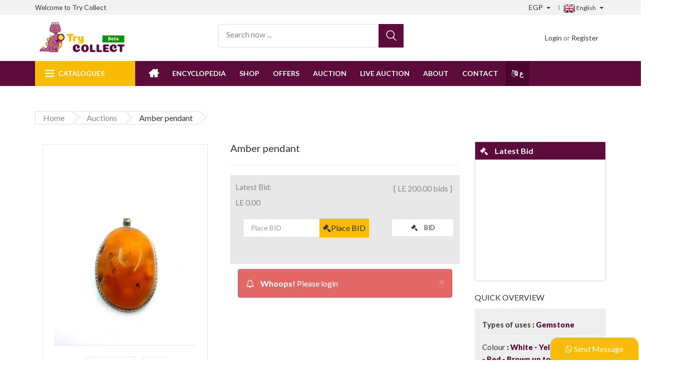

--- FILE ---
content_type: text/html; charset=UTF-8
request_url: https://www.trycollect.com/en/auctions/amber-pendant7
body_size: 18693
content:
<!DOCTYPE html>
<html>
    <head>
		<meta charset='UTF-8'>
		<meta name='viewport' content='width=device-width, initial-scale=1'>
			
			


                                                     
<meta property="og:title" content="Amber  pendant" />
<meta property="og:description" content="Amber pendant
Weight: 14.4 grams" />
<meta property="og:type" content="website" />       
<meta property="og:image" content="https://www.trycollect.com/images/auctions/7118/md-ac850848f6fcee134a82517ae8e7ebda.jpeg" />
<meta property="og:url" content="https://www.trycollect.com/en/auctions/7118-Amber--pendant" />
<meta name="twitter:card" content="summary">
<meta name="twitter:creator" content="Try Collect">
<meta property="og:image" content="https://www.trycollect.com/images/auctions/7118/md-ac850848f6fcee134a82517ae8e7ebda.jpeg" />
                        			<link rel="shortcut icon" type="image/x-icon" href="https://www.trycollect.com/assets/images/favicon.png" />
			<!-- Page Title Here -->
						
			<title>Try Collect | Auction
</title>
			<!-- Mobile Specific -->
			<meta name="viewport" content="width=device-width, initial-scale=1">

			<meta name="keywords" content="try collect The first Arab site interested in all collecting hobby items
Paper coins, coins, stamps, first day stamp envelopes, magazines, watches, gemstones, antiques, tokens, silverware, phone cards, bottle caps, postcards, medals, decorations, badges, lighters, pens, gold crafts, diamond,  ">
			<meta name="description" content="try collect The first Arab site interested in all collecting hobby items
Paper coins, coins, stamps, first day stamp envelopes, magazines, watches, gemstones, antiques, tokens, silverware, phone cards, bottle caps, postcards, medals, decorations, badges, lighters, pens, gold crafts, diamond,  
Amber pendant
Weight: 14.4 grams
">
			<meta name="author" content="Master Vision Integrated Solutions">
			<!--[if lt IE 9]>
			        <script src="js/html5shiv.min.js"></script>
			        <script src="js/respond.min.js"></script>
				<![endif]-->
			<!-- Stylesheets -->

			<link rel="stylesheet" type="text/css" href="https://www.trycollect.com/assets/css/bootstrap.min.css">
			 <meta name="csrf-token" content="uqCk5SwU8ITCu587NDDNS4LLKcADj4xhUs6KrE5s">

		<link rel='stylesheet' href="https://www.trycollect.com/assets/css/bootstrap.min.css">
		<link rel='stylesheet' href="https://www.trycollect.com/assets/css/bootstrap-theme.min.css">
		<link rel='stylesheet' href="https://www.trycollect.com/assets/css/owl.carousel.min.css">
		<link rel='stylesheet' href="https://www.trycollect.com/assets/css/animated.css">
		<link rel='stylesheet' href="https://www.trycollect.com/assets/css/flexslider.css">
		<link rel='stylesheet' href="https://www.trycollect.com/assets/css/font-awesome.css">
		<link rel='stylesheet' href="https://www.trycollect.com/assets/css/ui.css">
		<link rel='stylesheet' href="https://www.trycollect.com/assets/css/select2.min.css">
		<link rel='stylesheet' href="https://www.trycollect.com/assets/css/jquery.mmenu.all.css">
		<link rel='stylesheet' href="https://www.trycollect.com/assets/css/flaticon.css">
		<link rel='stylesheet' href="https://www.trycollect.com/assets/css/style.css">

		<link href="https://fonts.googleapis.com/css?family=Lato:100,100i,300,300i,400,400i,700,700i,900,900i;Open+Sans:300,300i,400,400i,600,600i,700,700i,800,800i" rel="stylesheet">
		<link rel='stylesheet' href="https://www.trycollect.com/assets/css/auction-style.css">
					<link rel='stylesheet' href="https://www.trycollect.com/assets/css/customs.css">
				<link rel='stylesheet' href="https://www.trycollect.com/assets/css/resonsive.css">
						<link rel='stylesheet' href="https://www.trycollect.com/assets/css/custom2.css">




		<!-- confirm -->
		<!-- <link rel="stylesheet" href="http://agazabook.com/assets/admin/rtl/css/jquery-confirm.min.css">
		<link rel="stylesheet" type="text/css" href="http://agazabook.com/assets/admin/shared/css/jquery-confirm.css" />


		<link href="http://agazabook.com/assets/admin/rtl/css/rtl-css/style-rtl.css" rel="stylesheet">
        Custom styles Style End !-->

        <!-- <link rel="stylesheet" href="http://agazabook.com/assets/admin/rtl/css/rtl-css/plugins/jquery.minicolors-rtl.css">
        <link rel="stylesheet" href="http://agazabook.com/assets/admin/rtl/css/rtl-css/plugins/jquery.datetimepicker-rtl.css">
		<script type="text/javascript" src="http://agazabook.com/assets/admin/ltr/js/lib/jquery-1.11.min.js"></script>
		<script src="http://agazabook.com/assets/admin/ltr/js/jquery-ui.min.js"></script>
		<script src="http://agazabook.com/assets/admin/ltr/js/jquery.nanoscroller.min.js"></script>
		<script src="http://agazabook.com/assets/admin/ltr/js/lib/jquery.easing.js"></script>
		<script src="http://agazabook.com/assets/admin/ltr/js/jquery.easypiechart.min.js"></script>
		<script src="http://agazabook.com/assets/admin/ltr/js/jquery.tablednd.js"></script>
		<script src="http://agazabook.com/assets/admin/ltr/js/jquery.dragtable.js"></script>
		<script src="http://agazabook.com/assets/admin/ltr/js/editable-table/jquery.validate.js"></script>
		<script src="http://agazabook.com/assets/admin/ltr/js/editable-table/jquery.jeditable.js"></script>
		<script src="http://agazabook.com/assets/admin/ltr/js/jquery-extend.js"></script>


		<script type="text/javascript" src="http://agazabook.com/assets/admin/shared/js/jquery-confirm.js"></script>
		<script type="text/javascript" src="http://agazabook.com/assets/admin/rtl/js/bootstrap-confirmation.min.js"></script>
		<script type="text/javascript" src="http://agazabook.com/assets/admin/rtl/js/jquery-confirm.min.js"></script> -->
		<!-- end confirm --> 

		<script async src="//pagead2.googlesyndication.com/pagead/js/adsbygoogle.js"></script>
		<script>
		(adsbygoogle = window.adsbygoogle || []).push({
			google_ad_client: "ca-pub-8957891178420175",
			enable_page_level_ads: true
		});
		</script>
<!-- Global site tag (gtag.js) - Google Analytics -->
<script async src="https://www.googletagmanager.com/gtag/js?id=UA-126478815-1"></script>
<script>
  window.dataLayer = window.dataLayer || [];
  function gtag(){dataLayer.push(arguments);}
  gtag('js', new Date());

  gtag('config', 'UA-126478815-1');
</script>

	</head>
					<body id="inner" class="inner">
		   		
   		
<header class="header header-style6">
    <div class="header-mid">
        <div class="container">
            <div class="header-mid-left">
                <span class="register-or-login">Welcome to  <a href="https://www.trycollect.com">Try Collect  </a></span>
                <!-- <span class="register-or-login call"><i class="fa fa-phone"></i> 00201114511140 </span> -->
            </div>
                         <div class="header-mid-right">
                                                                 <div class="header-mid-right-content money-select-menu">
                        <div class="money-select">
                            <div class="money select">
                                EGP
                            </div>
                            <div class="money-dropdown">
                                                            <div class="money">
                                    <a href="https://www.trycollect.com/en/home/cur/EGP">pound</a> 
                                </div>
                                                                <div class="money">
                                    <a href="https://www.trycollect.com/en/home/cur/USD">Doller</a> 
                                </div>
                                                                <div class="money">
                                    <a href="https://www.trycollect.com/en/home/cur/EUR">Euro</a> 
                                </div>
                                                                <div class="money">
                                    <a href="https://www.trycollect.com/en/home/cur/SAR">Saudi Riyal</a> 
                                </div>
                                                                <div class="money">
                                    <a href="https://www.trycollect.com/en/home/cur/UAE">AED</a> 
                                </div>
                                                            </div>
                            <i class="fa fa-caret-down"></i>
                        </div>
                    </div>
                
                
                                    <div class="header-mid-right-content country-select-menu">
                        <div class="country-select">
                            <div class="country select">
                                <a href="https://www.trycollect.com/en/auctions/amber-pendant7" >
                                    
                                    <img src='https://www.trycollect.com/assets/images/flag.jpg' alt="flag" width="24" height="17">
                                     English
                                </a>
                            </div>
                            <div class="country-dropdown">
                                <div class="country">
                                    <a href="https://www.trycollect.com/ar/المزادات/7دلاية-كهرمان" >
                                        
                                        <img src='https://www.trycollect.com/assets/images/flag2.jpg' alt="flag" width="24" height="17">
                                         عربي
                                    </a>
                                    
                                </div>
                            </div>

                            
                            <i class="fa fa-caret-down"></i>
                        </div>

                    </div>
                                
                                 
            </div>
        </div>
    </div>
    <div class="header-bottom">
        <div class="container">

            <div class="header-bottom-left">
                <h1 class="logo wow slideInLeft" data-wow-delay="0.1s">
                    <a href="https://www.trycollect.com">
												<img alt="logo" src="https://www.trycollect.com/assets/images/trycollect-logo-beta-01.png">
						                    </a>
                </h1>
                <div class="header-search">
                    <form  id="search_form" method="get" action="https://www.trycollect.com/en/search" class="form form-search-header">
                        <input type="text" placeholder="Search now ... " id="searched_value" name="search">
                                                <button type="submit" class="button-search"><i class="flaticon-search"></i></button>
                    </form>
                </div>
            </div>

            <div class="header-bottom-right">
                <div class="header-bottom-right-content my-supermarket">
                    <div class="supermarket">
                                            <p >
                            <a href="https://www.trycollect.com/login" >Login</a>
                            or
                            <a href="https://www.trycollect.com/register" class="login">Register</a>
                        </p>
                                        </div>
                    <div class="hover-supermarket">
                                            <a href="https://www.trycollect.com/login" class="singin-super">Login</a>
                        <p >New User ! <a href="https://www.trycollect.com/register">Register</a></p>
                                            
                        
                    </div>
                </div>
                
            </div>
        </div>
    </div>
    <div class="menu-primary">
        <div class="container">
<!--             <a href="https://www.trycollect.com/catalogues" class="menu-button categories-menu-button">
                Catalogues<span class="flaticon-bars"></span>
            </a> -->
            <nav class="menu-item has-mega-menu" id="categories-menu">
                <ul class="menu">
                    <li class="menu-item">
                        <a href="https://www.trycollect.com/en/catalogues">Catalogues</a>
                        <span class="click-categories flaticon-bars"></span>
                        <div class="category-drop-list">
                            <div class="category-drop-list-inner">
                                <ul class="sub-menu sub-menu-open">
                                                                                                                <li class="menu-item"><a href="https://www.trycollect.com/en/catalogues/paper-money"><i class="fa fa-angle-double-right" aria-hidden="true"></i>Paper Money</a></li>
                                                                                                                                                    <li class="menu-item"><a href="https://www.trycollect.com/en/catalogues/coins"><i class="fa fa-angle-double-right" aria-hidden="true"></i>Coins</a></li>
                                                                                                                                                    <li class="menu-item"><a href="https://www.trycollect.com/en/catalogues/stamps"><i class="fa fa-angle-double-right" aria-hidden="true"></i>Stamps</a></li>
                                                                                                                                                    <li class="menu-item"><a href="https://www.trycollect.com/en/catalogues/magazines"><i class="fa fa-angle-double-right" aria-hidden="true"></i>Magazines</a></li>
                                                                                                                                                    <li class="menu-item"><a href="https://www.trycollect.com/en/catalogues/first-day-cover"><i class="fa fa-angle-double-right" aria-hidden="true"></i>First Day Cover</a></li>
                                                                                                                                                    <li class="menu-item"><a href="https://www.trycollect.com/en/catalogues/postcards"><i class="fa fa-angle-double-right" aria-hidden="true"></i>Postcards</a></li>
                                                                                                                                                    <li class="menu-item"><a href="https://www.trycollect.com/en/catalogues/medals-and-decorations"><i class="fa fa-angle-double-right" aria-hidden="true"></i>Medals and Decorations</a></li>
                                                                                                                                                    <li class="menu-item"><a href="https://www.trycollect.com/en/catalogues/watches"><i class="fa fa-angle-double-right" aria-hidden="true"></i>Watches</a></li>
                                                                                                                                                    <li class="menu-item"><a href="https://www.trycollect.com/en/catalogues/pocket-watches"><i class="fa fa-angle-double-right" aria-hidden="true"></i>Pocket Watches</a></li>
                                                                                                                                                    <li class="menu-item"><a href="https://www.trycollect.com/en/catalogues/gemstone"><i class="fa fa-angle-double-right" aria-hidden="true"></i>GemStone</a></li>
                                                                                                                                                    <li class="menu-item"><a href="https://www.trycollect.com/en/catalogues/lighters-"><i class="fa fa-angle-double-right" aria-hidden="true"></i>Lighters </a></li>
                                                                                                                                                    <li class="menu-item"><a href="https://www.trycollect.com/en/catalogues/pens"><i class="fa fa-angle-double-right" aria-hidden="true"></i>Pens</a></li>
                                                                                                        </ul>
                                <a href="https://www.trycollect.com/en/catalogues" class="more-categories open-cate">More</a>
                            </div>
                        </div>
                    </li>
                </ul>
            </nav>
            <a href="#primary-navigation" class="menu-button primary-navigation-button">
                <span class="flaticon-bars"></span>main menu
            </a>
            <nav id="primary-navigation" class="site-navigation main-menu">
                <ul id="primary-menu" class="menu">
                    <li class="menu-item item-home"><a href="https://www.trycollect.com"><i class="flaticon-home"></i></a></li>
                    <li class="menu-item"><a href="https://www.trycollect.com/en/articles">Encyclopedia</a></li>
                                        <li class="menu-item"><a href="https://www.trycollect.com/en/shop">Shop</a></li>
                    <li class="menu-item"><a href="https://www.trycollect.com/en/offers">Offers</a></li>
                    <li class="menu-item"><a href="https://www.trycollect.com/en/auctions">Auction</a></li>

                     
                                        <li class="menu-item live_auct"><a href="javascript:;">Live Auction</a></li>
                                                            <li class="menu-item"><a href="https://www.trycollect.com/en/about">About</a></li>
                    <li class="menu-item"><a href="https://www.trycollect.com/contact_us">Contact</a></li>
											<li class="menu-item lastchild"><a href="https://www.trycollect.com/ar/المزادات/7دلاية-كهرمان"><i class="fa fa-language" aria-hidden="true"></i> ع</a></li>
					                                    </ul>
            </nav>
        </div>
    </div>
</header>

<div class="categories-page product-detail room-big">
    <div class="categories main-content">
        <div class="container">
            <div class="breadcrumb-sidebar">
                <div class="breadcrumb-wrap">
                    <nav class="breadcrumb-trail breadcrumbs">
                        <ul class="trail-items">
                            <li class="trail-item trail-begin">
                                <a href="/"><span>Home</span></a>
                            </li>
                            <li class="trail-item trail-begin">
                                <a href="https://www.trycollect.com/en/auctions"><span>auctions</span></a>
                            </li>

                            <li class="trail-item trail-end">
                                <span>Amber  pendant</span>
                            </li>
                        </ul>
                    </nav>
                    
                </div>
            </div>
            <div class="product-box product-box-primary">
                <div class="product-box-content">
                    <div class="row">

                        <div class="col-md-4 col-sm-12">
                            
                            <div class="product-view-area">
                                <div class="product-big-image col-xs-12 col-sm-12 col-lg-12 col-md-12">

                                    <div class="large-image"> <a class="cloud-zoom" id="zoom1" rel="useWrapper: false, adjustY:0, adjustX:20"> <img class="zoom-img" src="https://www.trycollect.com/images/auctions/7118/md-ac850848f6fcee134a82517ae8e7ebda.jpeg" alt="Amber  pendant"> </a> </div>
                                    <div id="carousel" class="flexslider flexslider-thumb">
                                        <ul class="previews-list slides">
                                                                                    <li>
                                                <a class='cloud-zoom-gallery' rel="useZoom: 'zoom1',
                                                 smallImage: 'https://www.trycollect.com/images/auctions/7118/lg-ac850848f6fcee134a82517ae8e7ebda.jpeg' ">
                                                    <img src="https://www.trycollect.com/images/auctions/7118/sm-ac850848f6fcee134a82517ae8e7ebda.jpeg" alt = "Thumbnail 2"/>
                                                </a>
                                            </li>
                                           
                                                                                    <li>
                                                <a class='cloud-zoom-gallery' rel="useZoom: 'zoom1',
                                                 smallImage: 'https://www.trycollect.com/images/auctions/7118/lg-88aaac38019df69191dee5302d1faafa.jpeg' ">
                                                    <img src="https://www.trycollect.com/images/auctions/7118/sm-88aaac38019df69191dee5302d1faafa.jpeg" alt = "Thumbnail 2"/>
                                                </a>
                                            </li>
                                           
                                                                                    <li>
                                                <a class='cloud-zoom-gallery' rel="useZoom: 'zoom1',
                                                 smallImage: 'https://www.trycollect.com/images/auctions/7118/lg-f65c371e60d4165760afaed52587eaa9.jpeg' ">
                                                    <img src="https://www.trycollect.com/images/auctions/7118/sm-f65c371e60d4165760afaed52587eaa9.jpeg" alt = "Thumbnail 2"/>
                                                </a>
                                            </li>
                                           
                                                                                    <li>
                                                <a class='cloud-zoom-gallery' rel="useZoom: 'zoom1',
                                                 smallImage: 'https://www.trycollect.com/images/auctions/7118/lg-e54ab5417a238ae99f571f08fa45aefb.jpeg' ">
                                                    <img src="https://www.trycollect.com/images/auctions/7118/sm-e54ab5417a238ae99f571f08fa45aefb.jpeg" alt = "Thumbnail 2"/>
                                                </a>
                                            </li>
                                           
                                                                                </ul>
                                    </div>
                                    
                                    <!-- end: more-images -->

                                </div>

                            </div>
                            <div class="tag-sidebar">
    <div class="sidebar-title-section">Popular Tags</div>
        
    <ul class="tag-list-sidebar">
        
                                    <li class="tag-sidebar-item"><a href="https://www.trycollect.com/en/tags/gemstones">GEMSTONES</a></li>
                            <li class="tag-sidebar-item"><a href="https://www.trycollect.com/en/tags/buzzle-toys">BUZZLE &amp; TOYS</a></li>
                            <li class="tag-sidebar-item"><a href="https://www.trycollect.com/en/tags/panini">PANINI</a></li>
                            <li class="tag-sidebar-item"><a href="https://www.trycollect.com/en/tags/panini-card">PANINI CARD</a></li>
                            <li class="tag-sidebar-item"><a href="https://www.trycollect.com/en/tags/card-sticker">CARD&amp;STICKER</a></li>
                            <li class="tag-sidebar-item"><a href="https://www.trycollect.com/en/tags/vintage-watch">VINTAGE WATCH</a></li>
                            <li class="tag-sidebar-item"><a href="https://www.trycollect.com/en/tags/home-supplies">HOME SUPPLIES</a></li>
                            <li class="tag-sidebar-item"><a href="https://www.trycollect.com/en/tags/care-products">CARE PRODUCTS</a></li>
                            <li class="tag-sidebar-item"><a href="https://www.trycollect.com/en/tags/figures-maquette">FIGURES &amp; MAQUETTE</a></li>
                            <li class="tag-sidebar-item"><a href="https://www.trycollect.com/en/tags/chirstmas">CHIRSTMAS</a></li>
                        </ul>
    <!--     <a href="#" class="view-all-tags">View All Tags<i class="fa fa-caret-right" aria-hidden="true"></i></a>
     -->
</div>
                        </div>
                                                        <div class="col-md-5 col-sm-12">
                                    <div class="single-product-content">
                                        <h3 class="product-title">Amber  pendant</h3>

                                        <hr>


                                        <div class="desc-product bid_area">
                                            <div class="row">
                                                <div class="col-md-8 col-sm-12">
                                                    <p class="product-cost-bid">Latest Bid: <div class="curr_bid">LE 0.00</div></p>
                                                </div>
                                                <div class="col-md-4 col-sm-12 text-center"> [ LE 200.00 bids ]</div>
                                                <div class="col-md-8 col-sm-12">
                                                    <div class="col-md-12 col-sm-12 Place_bid">
                                                    
                                                    <input class="form-control" type="text" name="bid" id="addBid" placeholder="Place BID">
                                                    <a class="add-to-cart Place_bid_btn addBid"><i class="fa fa-gavel"></i>Place BID </a>
                                                    
                                                    </div>
                                                </div>


                                                

                                                <div class="col-md-4 col-sm-12 text-center">
                                                    <a class="add-to-cart bid_btn addFixedBid"><i class="fa fa-gavel"></i> BID</a>
                                                </div>
                                            </div>

                                        </div>

                                    <div class="col-md-12 col-sm-12">
                                        <!-- <div class="alert alert-danger">
                                                <strong>Whoops!</strong>Please login <br><br>
                                                
                                            </div>
                                        -->
                                        <div class="alert alert-danger-alt alert-dismissable">
                                            <span class="fa fa-bell-o alertico"></span> 
                                                <button type="button" class="close" data-dismiss="alert" aria-hidden="true">×</button>
                                                <strong>Whoops!</strong> Please login
                                                <!-- <a href="http://www.jquery2dotnet.com" target="_blank">alert</a> message box with cool color -->
                                        </div>
                                        </div>
                                    </div>
                                </div>
                                
                                <div class="col-md-3 col-sm-12">
                                    <div class="single-product-content">
                                        <div class="panel panel-default">
                                            <div class="panel-heading"> <i class="fa fa-gavel"></i> <b>Latest Bid</b></div>
                                            <div class="panel-body">
                                                <div class="row">
                                                    <div class="col-xs-12">
                                                        <!-- <ul class="demo1"> -->
                                                        <ul style="overflow-y: hidden; height: 211px;">
                                                        <div id="result">
                                                           
                                                        </div>
                                                        </ul>
                                                    </div>
                                                </div>
                                            </div>

                                        </div>

                                        <div class="desc-product-title">Quick OverView</div>
                                            <div class="desc-product">

                                            
                                                <ul class="list-group-item">
                                                                                                                                                                        <li><span>Types of uses</span> 
                                                                <a href="#"> 
                                                                    Gemstone    
                                                                </a>
                                                            </li>
                                                                                                                
                                                                                                                                                                                        <li>Colour <a href="#"> White - Yellow - Orange - Red - Brown up to black</a></li>
                                                                                                                    
                                                                                                                                                                                        <li>Formula <a href="#"> -</a></li>
                                                                                                                    
                                                                                                                                                                                        <li>Mohs scale hardness <a href="#"> -</a></li>
                                                                                                                                                                                                                        
                                                    

                                                </ul>

                                            </div>

                                    </div> 

                                </div>
                                                </div>
                </div>
            </div>
            
            <div class="detail-products product-tabs">
                <ul  class="nav nav-pills">
                    <li class="active">
                        <a href="#1a" data-toggle="tab">Description</a>
                    </li>
                    <li>
                        <a href="#2a" data-toggle="tab">tags</a>
                    </li>
                </ul>
				<div class="product-tabs-content tab-content clearfix">
                    <div class="tab-pane active" id="1a">
                        <h3>Description</h3>
                         
						Amber pendant<br />
Weight: 14.4 grams
						                        
                    </div>
                    <div class="tab-pane" id="2a">
						                        <div class="tagcloud">
												                            <a href="https://www.trycollect.com/tags/search/Amber stone	" target="_blank">Amber stone	</a>
																		                            <a href="https://www.trycollect.com/tags/search/gemstones" target="_blank">gemstones</a>
																								                        </div>
                    </div>
                    
                </div>
            </div>
                
            </div>
           
            <div class="detail-slide relates  shop-slide">
                <h3 class="title-detail-slide">Related Item</h3>
                <div class="supermartket-owl-carousel" data-number="5" data-margin="30" data-navcontrol="yes">

                                                                    <div class="product-box">
    <div class="product-box-content">
        <figure class="img-product">
            <img src="https://www.trycollect.com/images/items/1236/md-e167351c7317bfad2e10c86b56633133.jpeg" alt="product">
            <a href="https://www.trycollect.com/en/catalogues/gemstone/gemstone/amethyst-" class="fa fa-link"></a>
        </figure>
        <div class="product-box-text">
            <a href="https://www.trycollect.com/en/catalogues/gemstone/gemstone/amethyst-" class="product-name">Amethyst </a>
            <div class="item-list-owl">
                                                                                        <a class="wishlist like-btn item_1236" style="color: #000; " data-id = "1236"><i class="flaticon-like "></i></a>
            </div>
        </div>
        
    </div>
</div>                                            
                                                                    <div class="product-box">
    <div class="product-box-content">
        <figure class="img-product">
            <img src="https://www.trycollect.com/images/items/1245/md-7aafaac5088957b712cd8ca48a283bb4.jpeg" alt="product">
            <a href="https://www.trycollect.com/en/catalogues/gemstone/gemstone/emerald-stone" class="fa fa-link"></a>
        </figure>
        <div class="product-box-text">
            <a href="https://www.trycollect.com/en/catalogues/gemstone/gemstone/emerald-stone" class="product-name">Emerald Stone</a>
            <div class="item-list-owl">
                                                                                        <a class="wishlist like-btn item_1245" style="color: #000; " data-id = "1245"><i class="flaticon-like "></i></a>
            </div>
        </div>
        
    </div>
</div>                                            
                                                                    <div class="product-box">
    <div class="product-box-content">
        <figure class="img-product">
            <img src="https://www.trycollect.com/images/items/1247/md-0e38b6d8d0d153842b2a449ead97e5ba.jpeg" alt="product">
            <a href="https://www.trycollect.com/en/catalogues/gemstone/gemstone/pearl-stone-" class="fa fa-link"></a>
        </figure>
        <div class="product-box-text">
            <a href="https://www.trycollect.com/en/catalogues/gemstone/gemstone/pearl-stone-" class="product-name">Pearl Stone	</a>
            <div class="item-list-owl">
                                                                                        <a class="wishlist like-btn item_1247" style="color: #000; " data-id = "1247"><i class="flaticon-like "></i></a>
            </div>
        </div>
        
    </div>
</div>                                            
                                                                    <div class="product-box">
    <div class="product-box-content">
        <figure class="img-product">
            <img src="https://www.trycollect.com/images/items/1248/md-c9f1b4199bb2619d13fd62c1da25c4e7.jpeg" alt="product">
            <a href="https://www.trycollect.com/en/catalogues/gemstone/gemstone/quartz-stone-" class="fa fa-link"></a>
        </figure>
        <div class="product-box-text">
            <a href="https://www.trycollect.com/en/catalogues/gemstone/gemstone/quartz-stone-" class="product-name">Quartz Stone	</a>
            <div class="item-list-owl">
                                                                                        <a class="wishlist like-btn item_1248" style="color: #000; " data-id = "1248"><i class="flaticon-like "></i></a>
            </div>
        </div>
        
    </div>
</div>                                            
                                                                    <div class="product-box">
    <div class="product-box-content">
        <figure class="img-product">
            <img src="https://www.trycollect.com/images/items/1249/md-aa7c1eb26de5b2d815d78d258700231c.jpeg" alt="product">
            <a href="https://www.trycollect.com/en/catalogues/gemstone/gemstone/hematite-stone-chinese-stone-" class="fa fa-link"></a>
        </figure>
        <div class="product-box-text">
            <a href="https://www.trycollect.com/en/catalogues/gemstone/gemstone/hematite-stone-chinese-stone-" class="product-name">Hematite Stone (chinese stone) </a>
            <div class="item-list-owl">
                                                                                        <a class="wishlist like-btn item_1249" style="color: #000; " data-id = "1249"><i class="flaticon-like "></i></a>
            </div>
        </div>
        
    </div>
</div>                                            
                                                                    <div class="product-box">
    <div class="product-box-content">
        <figure class="img-product">
            <img src="https://www.trycollect.com/images/items/1250/md-ace27ba17fc929aa30f30eac6bb27a48.jpeg" alt="product">
            <a href="https://www.trycollect.com/en/catalogues/gemstone/gemstone/coral-stone-" class="fa fa-link"></a>
        </figure>
        <div class="product-box-text">
            <a href="https://www.trycollect.com/en/catalogues/gemstone/gemstone/coral-stone-" class="product-name">Coral Stone	</a>
            <div class="item-list-owl">
                                                                                        <a class="wishlist like-btn item_1250" style="color: #000; " data-id = "1250"><i class="flaticon-like "></i></a>
            </div>
        </div>
        
    </div>
</div>                                            
                                                                    <div class="product-box">
    <div class="product-box-content">
        <figure class="img-product">
            <img src="https://www.trycollect.com/images/items/1251/md-48a7d96ffa962f9983465adae81642aa.jpeg" alt="product">
            <a href="https://www.trycollect.com/en/catalogues/gemstone/gemstone/blood-stone-heliotrope-" class="fa fa-link"></a>
        </figure>
        <div class="product-box-text">
            <a href="https://www.trycollect.com/en/catalogues/gemstone/gemstone/blood-stone-heliotrope-" class="product-name">Blood stone (Heliotrope)</a>
            <div class="item-list-owl">
                                                                                        <a class="wishlist like-btn item_1251" style="color: #000; " data-id = "1251"><i class="flaticon-like "></i></a>
            </div>
        </div>
        
    </div>
</div>                                            
                                                                    <div class="product-box">
    <div class="product-box-content">
        <figure class="img-product">
            <img src="https://www.trycollect.com/images/items/1252/md-af0f0ed6771e0e751a328e0bffd00d8c.jpeg" alt="product">
            <a href="https://www.trycollect.com/en/catalogues/gemstone/gemstone/ruby-stone-" class="fa fa-link"></a>
        </figure>
        <div class="product-box-text">
            <a href="https://www.trycollect.com/en/catalogues/gemstone/gemstone/ruby-stone-" class="product-name">Ruby Stone	</a>
            <div class="item-list-owl">
                                                                                        <a class="wishlist like-btn item_1252" style="color: #000; " data-id = "1252"><i class="flaticon-like "></i></a>
            </div>
        </div>
        
    </div>
</div>                                            
                                                                    <div class="product-box">
    <div class="product-box-content">
        <figure class="img-product">
            <img src="https://www.trycollect.com/images/items/1253/md-c0421c3539619aca4c7be6806b414482.jpeg" alt="product">
            <a href="https://www.trycollect.com/en/catalogues/gemstone/gemstone/abbas-abbas-stone-" class="fa fa-link"></a>
        </figure>
        <div class="product-box-text">
            <a href="https://www.trycollect.com/en/catalogues/gemstone/gemstone/abbas-abbas-stone-" class="product-name">Abbas Abbas Stone </a>
            <div class="item-list-owl">
                                                                                        <a class="wishlist like-btn item_1253" style="color: #000; " data-id = "1253"><i class="flaticon-like "></i></a>
            </div>
        </div>
        
    </div>
</div>                                            
                                                                    <div class="product-box">
    <div class="product-box-content">
        <figure class="img-product">
            <img src="https://www.trycollect.com/images/items/1254/md-4d1a3c969e41db5dfdf4f427aeb05002.jpeg" alt="product">
            <a href="https://www.trycollect.com/en/catalogues/gemstone/gemstone/opal-stone-" class="fa fa-link"></a>
        </figure>
        <div class="product-box-text">
            <a href="https://www.trycollect.com/en/catalogues/gemstone/gemstone/opal-stone-" class="product-name">Opal Stone	</a>
            <div class="item-list-owl">
                                                                                        <a class="wishlist like-btn item_1254" style="color: #000; " data-id = "1254"><i class="flaticon-like "></i></a>
            </div>
        </div>
        
    </div>
</div>                                            
                                                                    <div class="product-box">
    <div class="product-box-content">
        <figure class="img-product">
            <img src="https://www.trycollect.com/images/items/1255/md-349207e7a8a384905138b86d99c2b2e4.jpeg" alt="product">
            <a href="https://www.trycollect.com/en/catalogues/gemstone/gemstone/sapphire-stone-" class="fa fa-link"></a>
        </figure>
        <div class="product-box-text">
            <a href="https://www.trycollect.com/en/catalogues/gemstone/gemstone/sapphire-stone-" class="product-name">Sapphire Stone	</a>
            <div class="item-list-owl">
                                                                                        <a class="wishlist like-btn item_1255" style="color: #000; " data-id = "1255"><i class="flaticon-like "></i></a>
            </div>
        </div>
        
    </div>
</div>                                            
                                                                    <div class="product-box">
    <div class="product-box-content">
        <figure class="img-product">
            <img src="https://www.trycollect.com/images/items/1256/md-ca319d18197ca259415dee0b759ca457.jpeg" alt="product">
            <a href="https://www.trycollect.com/en/catalogues/gemstone/gemstone/peridot-stone" class="fa fa-link"></a>
        </figure>
        <div class="product-box-text">
            <a href="https://www.trycollect.com/en/catalogues/gemstone/gemstone/peridot-stone" class="product-name">Peridot Stone</a>
            <div class="item-list-owl">
                                                                                        <a class="wishlist like-btn item_1256" style="color: #000; " data-id = "1256"><i class="flaticon-like "></i></a>
            </div>
        </div>
        
    </div>
</div>                                            
                                                                    <div class="product-box">
    <div class="product-box-content">
        <figure class="img-product">
            <img src="https://www.trycollect.com/images/items/1257/md-a1061d6e6980d8b4b26eb10281aaa79d.jpeg" alt="product">
            <a href="https://www.trycollect.com/en/catalogues/gemstone/gemstone/apatite-stone-" class="fa fa-link"></a>
        </figure>
        <div class="product-box-text">
            <a href="https://www.trycollect.com/en/catalogues/gemstone/gemstone/apatite-stone-" class="product-name">Apatite Stone </a>
            <div class="item-list-owl">
                                                                                        <a class="wishlist like-btn item_1257" style="color: #000; " data-id = "1257"><i class="flaticon-like "></i></a>
            </div>
        </div>
        
    </div>
</div>                                            
                                                                    <div class="product-box">
    <div class="product-box-content">
        <figure class="img-product">
            <img src="https://www.trycollect.com/images/items/1258/md-14ff9bd795a66db412d48863250ea002.jpeg" alt="product">
            <a href="https://www.trycollect.com/en/catalogues/gemstone/gemstone/turquoise-stone-" class="fa fa-link"></a>
        </figure>
        <div class="product-box-text">
            <a href="https://www.trycollect.com/en/catalogues/gemstone/gemstone/turquoise-stone-" class="product-name">Turquoise Stone	</a>
            <div class="item-list-owl">
                                                                                        <a class="wishlist like-btn item_1258" style="color: #000; " data-id = "1258"><i class="flaticon-like "></i></a>
            </div>
        </div>
        
    </div>
</div>                                            
                                                                    <div class="product-box">
    <div class="product-box-content">
        <figure class="img-product">
            <img src="https://www.trycollect.com/images/items/1259/md-e29a0ca423b29deae45da989b9fdef48.jpeg" alt="product">
            <a href="https://www.trycollect.com/en/catalogues/gemstone/gemstone/topaz-stone-" class="fa fa-link"></a>
        </figure>
        <div class="product-box-text">
            <a href="https://www.trycollect.com/en/catalogues/gemstone/gemstone/topaz-stone-" class="product-name">Topaz Stone	</a>
            <div class="item-list-owl">
                                                                                        <a class="wishlist like-btn item_1259" style="color: #000; " data-id = "1259"><i class="flaticon-like "></i></a>
            </div>
        </div>
        
    </div>
</div>                                            
                                                                    <div class="product-box">
    <div class="product-box-content">
        <figure class="img-product">
            <img src="https://www.trycollect.com/images/items/1260/md-1c855c06eba048e9ad656a759418cfd9.jpeg" alt="product">
            <a href="https://www.trycollect.com/en/catalogues/gemstone/gemstone/moon-stone-" class="fa fa-link"></a>
        </figure>
        <div class="product-box-text">
            <a href="https://www.trycollect.com/en/catalogues/gemstone/gemstone/moon-stone-" class="product-name">Moon Stone	</a>
            <div class="item-list-owl">
                                                                                        <a class="wishlist like-btn item_1260" style="color: #000; " data-id = "1260"><i class="flaticon-like "></i></a>
            </div>
        </div>
        
    </div>
</div>                                            
                                                                    <div class="product-box">
    <div class="product-box-content">
        <figure class="img-product">
            <img src="https://www.trycollect.com/images/items/1261/md-1ca949b8b8bcebd51ca632933a2c6717.jpeg" alt="product">
            <a href="https://www.trycollect.com/en/catalogues/gemstone/gemstone/agate-stone-" class="fa fa-link"></a>
        </figure>
        <div class="product-box-text">
            <a href="https://www.trycollect.com/en/catalogues/gemstone/gemstone/agate-stone-" class="product-name">Agate Stone </a>
            <div class="item-list-owl">
                                                                                        <a class="wishlist like-btn item_1261" style="color: #000; " data-id = "1261"><i class="flaticon-like "></i></a>
            </div>
        </div>
        
    </div>
</div>                                            
                                                                    <div class="product-box">
    <div class="product-box-content">
        <figure class="img-product">
            <img src="https://www.trycollect.com/images/items/1262/md-6a6167bad3649bddd40933eb86c0f2d0.jpeg" alt="product">
            <a href="https://www.trycollect.com/en/catalogues/gemstone/gemstone/alexandrite-stone-" class="fa fa-link"></a>
        </figure>
        <div class="product-box-text">
            <a href="https://www.trycollect.com/en/catalogues/gemstone/gemstone/alexandrite-stone-" class="product-name">Alexandrite Stone </a>
            <div class="item-list-owl">
                                                                                        <a class="wishlist like-btn item_1262" style="color: #000; " data-id = "1262"><i class="flaticon-like "></i></a>
            </div>
        </div>
        
    </div>
</div>                                            
                                                                    <div class="product-box">
    <div class="product-box-content">
        <figure class="img-product">
            <img src="https://www.trycollect.com/images/items/1263/md-99da43656943d990567f7ef8ec218a19.jpeg" alt="product">
            <a href="https://www.trycollect.com/en/catalogues/gemstone/gemstone/zircon-stone" class="fa fa-link"></a>
        </figure>
        <div class="product-box-text">
            <a href="https://www.trycollect.com/en/catalogues/gemstone/gemstone/zircon-stone" class="product-name">Zircon Stone</a>
            <div class="item-list-owl">
                                                                                        <a class="wishlist like-btn item_1263" style="color: #000; " data-id = "1263"><i class="flaticon-like "></i></a>
            </div>
        </div>
        
    </div>
</div>                                            
                                                                    <div class="product-box">
    <div class="product-box-content">
        <figure class="img-product">
            <img src="https://www.trycollect.com/images/items/1265/md-9279148d3589e8c4cc08cbdf5cfd9da1.jpeg" alt="product">
            <a href="https://www.trycollect.com/en/catalogues/gemstone/gemstone/andalusite" class="fa fa-link"></a>
        </figure>
        <div class="product-box-text">
            <a href="https://www.trycollect.com/en/catalogues/gemstone/gemstone/andalusite" class="product-name">Andalusite</a>
            <div class="item-list-owl">
                                                                                        <a class="wishlist like-btn item_1265" style="color: #000; " data-id = "1265"><i class="flaticon-like "></i></a>
            </div>
        </div>
        
    </div>
</div>                                            
                                        

                </div>
            </div>

        </div>
    </div>
</div>
<script src="//ajax.googleapis.com/ajax/libs/jquery/1.9.1/jquery.min.js"></script>

<script type="text/javascript">
    $(document).ready(function(){

        $(document).on("click", ".addFixedBid", function(e) {
            e.preventDefault();
            var us =;
            if( us != null && {"id":7118,"deleted_at":null,"created_at":"2024-06-10 20:54:13","updated_at":"2024-06-18 21:01:02","title_ar":"7\u062f\u0644\u0627\u064a\u0629 \u0643\u0647\u0631\u0645\u0627\u0646","title_en":"Amber  pendant","starting_bid":6400,"current_bid":0,"max_val":0,"min_val":0,"key_ar":"\u062d\u062c\u0631 \u0627\u0644\u0643\u0647\u0631\u0645\u0627\u0646,\u0627\u0644\u0627\u062d\u062c\u0627\u0631 \u0627\u0644\u0643\u0631\u064a\u0645\u0629  ,","key_en":"Amber stone\t,gemstones,","description_en":"Amber pendant\r\nWeight: 14.4 grams","description_ar":"\u062f\u0644\u0627\u064a\u0629 \u0643\u0647\u0631\u0645\u0627\u0646\r\n\u0627\u0644\u0648\u0632\u0646:14.4\u062c\u0631\u0627\u0645","video_url":"","started":0,"item_id":1264,"estimated_time":"2024-06-18 21:01:00","status":"blocked","fixed_bid":200,"slug_ar":"7\u062f\u0644\u0627\u064a\u0629-\u0643\u0647\u0631\u0645\u0627\u0646","slug_en":"amber-pendant7","images":[{"id":55030,"image":"ac850848f6fcee134a82517ae8e7ebda.jpeg","item_id":7118,"at_shop":0,"created_at":"2024-06-10 20:54:14","updated_at":"2024-06-10 20:54:14","at_auction":1,"main_image":0,"order":1,"shop_item_id":null},{"id":55031,"image":"88aaac38019df69191dee5302d1faafa.jpeg","item_id":7118,"at_shop":0,"created_at":"2024-06-10 20:54:14","updated_at":"2024-06-10 20:54:14","at_auction":1,"main_image":0,"order":1,"shop_item_id":null},{"id":55032,"image":"f65c371e60d4165760afaed52587eaa9.jpeg","item_id":7118,"at_shop":0,"created_at":"2024-06-10 20:54:14","updated_at":"2024-06-10 20:54:14","at_auction":1,"main_image":0,"order":1,"shop_item_id":null},{"id":55033,"image":"e54ab5417a238ae99f571f08fa45aefb.jpeg","item_id":7118,"at_shop":0,"created_at":"2024-06-10 20:54:14","updated_at":"2024-06-10 20:54:14","at_auction":1,"main_image":0,"order":1,"shop_item_id":null}],"item":{"id":1264,"deleted_at":null,"created_at":"2018-12-15 18:07:13","updated_at":"2026-01-21 22:55:57","name_en":"Amber","name_ar":"\u0643\u0647\u0631\u0645\u0627\u0646","description_ar":"a:0:{}","description_en":"a:0:{}","at_shop":1,"tags":"[226,228]","catalogue_id":46,"country_id":0,"view_count":186310,"main_attr_val_ar":"\u062d\u062c\u0631 \u0643\u0631\u064a\u0645","main_attr_val_en":"Gem Stone","add_user_id":0,"main_attribute_value_id":469,"slug_ar":"\u0643\u0647\u0631\u0645\u0627\u0646","slug_en":"amber","attributes":[{"id":29,"deleted_at":null,"created_at":"2018-01-15 18:24:34","updated_at":"2018-01-15 18:24:34","name_ar":"\u0627\u0644\u0644\u0648\u0646\t","name_en":"Colour","filter":0,"pivot":{"item_id":1264,"attribute_id":29,"attribute_value_en":"White - Yellow - Orange - Red - Brown up to black","attribute_value_ar":"\u0627\u0644\u0623\u0628\u064a\u0636 - \u0627\u0644\u0623\u0635\u0641\u0631 - \u0627\u0644\u0628\u0631\u062a\u0642\u0627\u0644\u064a - \u0627\u062d\u0645\u0631- \u0627\u0644\u0628\u0646\u064a \u064a\u0635\u0644 \u0644\u062f\u0631\u062c\u0629 \u0627\u0644\u0623\u0633\u0648\u062f","attribute_order":1}},{"id":28,"deleted_at":null,"created_at":"2018-01-15 18:24:15","updated_at":"2018-01-15 18:24:15","name_ar":"\u0627\u0644\u0635\u064a\u063a\u0629 \u0627\u0644\u0643\u064a\u0645\u0627\u0626\u064a\u0629","name_en":"Formula","filter":0,"pivot":{"item_id":1264,"attribute_id":28,"attribute_value_en":"-","attribute_value_ar":"-","attribute_order":2}},{"id":30,"deleted_at":null,"created_at":"2018-01-15 18:25:01","updated_at":"2018-01-15 18:25:01","name_ar":"\u0645\u0642\u064a\u0627\u0633 \u0645\u0648\u0633 \u0644\u0644\u0635\u0644\u0627\u0628\u0629","name_en":"Mohs scale hardness","filter":0,"pivot":{"item_id":1264,"attribute_id":30,"attribute_value_en":"-","attribute_value_ar":"-","attribute_order":3}}],"catalogue":{"id":46,"deleted_at":null,"created_at":"2018-09-13 16:15:25","updated_at":"2024-02-18 08:10:58","name_ar":"\u0627\u0644\u0627\u062d\u062c\u0627\u0631 \u0627\u0644\u0643\u0631\u064a\u0645\u0629","name_en":"GemStone","tags":"[228]","img":"1536848125.jpg","attributes":"[28,29,30]","hot_cat":1,"main_attribute":3,"main_attribute_type":"other","show_in_home":0,"slug_ar":"\u0627\u0644\u0627\u062d\u062c\u0627\u0631-\u0627\u0644\u0643\u0631\u064a\u0645\u0629","slug_en":"gemstone","items":[{"id":1236,"deleted_at":null,"created_at":"2018-12-11 19:46:51","updated_at":"2026-01-21 22:55:57","name_en":"Amethyst ","name_ar":"\u0627\u0644\u0627\u0645\u0627\u062a\u064a\u0633\u062a","description_ar":"a:0:{}","description_en":"a:0:{}","at_shop":1,"tags":"[228,790]","catalogue_id":46,"country_id":0,"view_count":186522,"main_attr_val_ar":"\u062d\u062c\u0631 \u0643\u0631\u064a\u0645","main_attr_val_en":"Gem Stone","add_user_id":0,"main_attribute_value_id":469,"slug_ar":"\u0627\u0644\u0627\u0645\u0627\u062a\u064a\u0633\u062a","slug_en":"amethyst-","shop_item":[],"catalogue":{"id":46,"deleted_at":null,"created_at":"2018-09-13 16:15:25","updated_at":"2024-02-18 08:10:58","name_ar":"\u0627\u0644\u0627\u062d\u062c\u0627\u0631 \u0627\u0644\u0643\u0631\u064a\u0645\u0629","name_en":"GemStone","tags":"[228]","img":"1536848125.jpg","attributes":"[28,29,30]","hot_cat":1,"main_attribute":3,"main_attribute_type":"other","show_in_home":0,"slug_ar":"\u0627\u0644\u0627\u062d\u062c\u0627\u0631-\u0627\u0644\u0643\u0631\u064a\u0645\u0629","slug_en":"gemstone"},"attr_value":{"id":469,"deleted_at":null,"created_at":"2022-05-29 14:39:17","updated_at":"2024-02-18 09:16:47","name_en":"Gemstone","slug_en":"gemstone","main_attribute_id":3,"name_ar":"\u062d\u062c\u0631 \u0643\u0631\u064a\u0645","slug_ar":"\u062d\u062c\u0631-\u0643\u0631\u064a\u0645"},"images":[{"id":2284,"image":"e167351c7317bfad2e10c86b56633133.jpeg","item_id":1236,"at_shop":0,"created_at":"2018-12-11 19:46:51","updated_at":"2018-12-11 19:46:51","at_auction":null,"main_image":1,"order":1,"shop_item_id":null}]},{"id":1245,"deleted_at":null,"created_at":"2018-12-12 18:24:36","updated_at":"2026-01-21 22:55:57","name_en":"Emerald Stone","name_ar":"\u062d\u062c\u0631 \u0627\u0644\u0632\u0645\u0631\u062f ","description_ar":"a:0:{}","description_en":"a:0:{}","at_shop":1,"tags":"[215,228]","catalogue_id":46,"country_id":0,"view_count":186356,"main_attr_val_ar":"\u062d\u062c\u0631 \u0643\u0631\u064a\u0645","main_attr_val_en":"Gem Stone","add_user_id":0,"main_attribute_value_id":469,"slug_ar":"\u062d\u062c\u0631-\u0627\u0644\u0632\u0645\u0631\u062f","slug_en":"emerald-stone","shop_item":[],"catalogue":{"id":46,"deleted_at":null,"created_at":"2018-09-13 16:15:25","updated_at":"2024-02-18 08:10:58","name_ar":"\u0627\u0644\u0627\u062d\u062c\u0627\u0631 \u0627\u0644\u0643\u0631\u064a\u0645\u0629","name_en":"GemStone","tags":"[228]","img":"1536848125.jpg","attributes":"[28,29,30]","hot_cat":1,"main_attribute":3,"main_attribute_type":"other","show_in_home":0,"slug_ar":"\u0627\u0644\u0627\u062d\u062c\u0627\u0631-\u0627\u0644\u0643\u0631\u064a\u0645\u0629","slug_en":"gemstone"},"attr_value":{"id":469,"deleted_at":null,"created_at":"2022-05-29 14:39:17","updated_at":"2024-02-18 09:16:47","name_en":"Gemstone","slug_en":"gemstone","main_attribute_id":3,"name_ar":"\u062d\u062c\u0631 \u0643\u0631\u064a\u0645","slug_ar":"\u062d\u062c\u0631-\u0643\u0631\u064a\u0645"},"images":[{"id":2293,"image":"7aafaac5088957b712cd8ca48a283bb4.jpeg","item_id":1245,"at_shop":0,"created_at":"2018-12-12 18:24:36","updated_at":"2018-12-12 18:24:36","at_auction":null,"main_image":1,"order":1,"shop_item_id":null}]},{"id":1247,"deleted_at":null,"created_at":"2018-12-12 18:33:31","updated_at":"2026-01-21 22:55:57","name_en":"Pearl Stone\t","name_ar":"\u062d\u062c\u0631 \u0627\u0644\u0644\u0624\u0644\u0624\t","description_ar":"a:0:{}","description_en":"a:0:{}","at_shop":1,"tags":"[216,228]","catalogue_id":46,"country_id":0,"view_count":186482,"main_attr_val_ar":"\u062d\u062c\u0631 \u0643\u0631\u064a\u0645","main_attr_val_en":"Gem Stone","add_user_id":0,"main_attribute_value_id":469,"slug_ar":"\u062d\u062c\u0631-\u0627\u0644\u0644\u0624\u0644\u0624","slug_en":"pearl-stone-","shop_item":[],"catalogue":{"id":46,"deleted_at":null,"created_at":"2018-09-13 16:15:25","updated_at":"2024-02-18 08:10:58","name_ar":"\u0627\u0644\u0627\u062d\u062c\u0627\u0631 \u0627\u0644\u0643\u0631\u064a\u0645\u0629","name_en":"GemStone","tags":"[228]","img":"1536848125.jpg","attributes":"[28,29,30]","hot_cat":1,"main_attribute":3,"main_attribute_type":"other","show_in_home":0,"slug_ar":"\u0627\u0644\u0627\u062d\u062c\u0627\u0631-\u0627\u0644\u0643\u0631\u064a\u0645\u0629","slug_en":"gemstone"},"attr_value":{"id":469,"deleted_at":null,"created_at":"2022-05-29 14:39:17","updated_at":"2024-02-18 09:16:47","name_en":"Gemstone","slug_en":"gemstone","main_attribute_id":3,"name_ar":"\u062d\u062c\u0631 \u0643\u0631\u064a\u0645","slug_ar":"\u062d\u062c\u0631-\u0643\u0631\u064a\u0645"},"images":[{"id":2295,"image":"0e38b6d8d0d153842b2a449ead97e5ba.jpeg","item_id":1247,"at_shop":0,"created_at":"2018-12-12 18:33:31","updated_at":"2018-12-12 18:33:31","at_auction":null,"main_image":1,"order":1,"shop_item_id":null}]},{"id":1248,"deleted_at":null,"created_at":"2018-12-12 18:44:15","updated_at":"2026-01-22 00:34:37","name_en":"Quartz Stone\t","name_ar":"\u062d\u062c\u0631 \u0627\u0644\u0643\u0648\u0627\u0631\u062a\u0632\t","description_ar":"a:0:{}","description_en":"a:0:{}","at_shop":1,"tags":"[217,228]","catalogue_id":46,"country_id":0,"view_count":186486,"main_attr_val_ar":"\u062d\u062c\u0631 \u0643\u0631\u064a\u0645","main_attr_val_en":"Gem Stone","add_user_id":0,"main_attribute_value_id":469,"slug_ar":"\u062d\u062c\u0631-\u0627\u0644\u0643\u0648\u0627\u0631\u062a\u0632","slug_en":"quartz-stone-","shop_item":[],"catalogue":{"id":46,"deleted_at":null,"created_at":"2018-09-13 16:15:25","updated_at":"2024-02-18 08:10:58","name_ar":"\u0627\u0644\u0627\u062d\u062c\u0627\u0631 \u0627\u0644\u0643\u0631\u064a\u0645\u0629","name_en":"GemStone","tags":"[228]","img":"1536848125.jpg","attributes":"[28,29,30]","hot_cat":1,"main_attribute":3,"main_attribute_type":"other","show_in_home":0,"slug_ar":"\u0627\u0644\u0627\u062d\u062c\u0627\u0631-\u0627\u0644\u0643\u0631\u064a\u0645\u0629","slug_en":"gemstone"},"attr_value":{"id":469,"deleted_at":null,"created_at":"2022-05-29 14:39:17","updated_at":"2024-02-18 09:16:47","name_en":"Gemstone","slug_en":"gemstone","main_attribute_id":3,"name_ar":"\u062d\u062c\u0631 \u0643\u0631\u064a\u0645","slug_ar":"\u062d\u062c\u0631-\u0643\u0631\u064a\u0645"},"images":[{"id":2296,"image":"c9f1b4199bb2619d13fd62c1da25c4e7.jpeg","item_id":1248,"at_shop":0,"created_at":"2018-12-12 18:44:16","updated_at":"2018-12-12 18:44:16","at_auction":null,"main_image":1,"order":1,"shop_item_id":null}]},{"id":1249,"deleted_at":null,"created_at":"2018-12-12 18:47:18","updated_at":"2026-01-22 02:59:41","name_en":"Hematite Stone (chinese stone) ","name_ar":"( \u062d\u062c\u0631 \u0627\u0644\u0647\u064a\u0645\u0627\u062a\u064a\u062a ( \u0627\u0644\u062d\u062f\u064a\u062f \u0627\u0644\u0635\u064a\u0646\u064a ","description_ar":"a:0:{}","description_en":"a:0:{}","at_shop":1,"tags":"[205,228]","catalogue_id":46,"country_id":0,"view_count":187503,"main_attr_val_ar":"\u062d\u062c\u0631 \u0643\u0631\u064a\u0645","main_attr_val_en":"Gem Stone","add_user_id":0,"main_attribute_value_id":469,"slug_ar":"-\u062d\u062c\u0631-\u0627\u0644\u0647\u064a\u0645\u0627\u062a\u064a\u062a--\u0627\u0644\u062d\u062f\u064a\u062f-\u0627\u0644\u0635\u064a\u0646\u064a","slug_en":"hematite-stone-chinese-stone-","shop_item":[],"catalogue":{"id":46,"deleted_at":null,"created_at":"2018-09-13 16:15:25","updated_at":"2024-02-18 08:10:58","name_ar":"\u0627\u0644\u0627\u062d\u062c\u0627\u0631 \u0627\u0644\u0643\u0631\u064a\u0645\u0629","name_en":"GemStone","tags":"[228]","img":"1536848125.jpg","attributes":"[28,29,30]","hot_cat":1,"main_attribute":3,"main_attribute_type":"other","show_in_home":0,"slug_ar":"\u0627\u0644\u0627\u062d\u062c\u0627\u0631-\u0627\u0644\u0643\u0631\u064a\u0645\u0629","slug_en":"gemstone"},"attr_value":{"id":469,"deleted_at":null,"created_at":"2022-05-29 14:39:17","updated_at":"2024-02-18 09:16:47","name_en":"Gemstone","slug_en":"gemstone","main_attribute_id":3,"name_ar":"\u062d\u062c\u0631 \u0643\u0631\u064a\u0645","slug_ar":"\u062d\u062c\u0631-\u0643\u0631\u064a\u0645"},"images":[{"id":2297,"image":"aa7c1eb26de5b2d815d78d258700231c.jpeg","item_id":1249,"at_shop":0,"created_at":"2018-12-12 18:47:18","updated_at":"2018-12-12 18:47:18","at_auction":null,"main_image":1,"order":1,"shop_item_id":null}]},{"id":1250,"deleted_at":null,"created_at":"2018-12-12 18:57:15","updated_at":"2026-01-22 03:13:16","name_en":"Coral Stone\t","name_ar":"\u062d\u062c\u0631 \u0627\u0644\u0645\u0631\u062c\u0627\u0646\t","description_ar":"a:0:{}","description_en":"a:0:{}","at_shop":1,"tags":"[218,228]","catalogue_id":46,"country_id":0,"view_count":186358,"main_attr_val_ar":"\u062d\u062c\u0631 \u0643\u0631\u064a\u0645","main_attr_val_en":"Gem Stone","add_user_id":0,"main_attribute_value_id":469,"slug_ar":"\u062d\u062c\u0631-\u0627\u0644\u0645\u0631\u062c\u0627\u0646","slug_en":"coral-stone-","shop_item":[],"catalogue":{"id":46,"deleted_at":null,"created_at":"2018-09-13 16:15:25","updated_at":"2024-02-18 08:10:58","name_ar":"\u0627\u0644\u0627\u062d\u062c\u0627\u0631 \u0627\u0644\u0643\u0631\u064a\u0645\u0629","name_en":"GemStone","tags":"[228]","img":"1536848125.jpg","attributes":"[28,29,30]","hot_cat":1,"main_attribute":3,"main_attribute_type":"other","show_in_home":0,"slug_ar":"\u0627\u0644\u0627\u062d\u062c\u0627\u0631-\u0627\u0644\u0643\u0631\u064a\u0645\u0629","slug_en":"gemstone"},"attr_value":{"id":469,"deleted_at":null,"created_at":"2022-05-29 14:39:17","updated_at":"2024-02-18 09:16:47","name_en":"Gemstone","slug_en":"gemstone","main_attribute_id":3,"name_ar":"\u062d\u062c\u0631 \u0643\u0631\u064a\u0645","slug_ar":"\u062d\u062c\u0631-\u0643\u0631\u064a\u0645"},"images":[{"id":2298,"image":"ace27ba17fc929aa30f30eac6bb27a48.jpeg","item_id":1250,"at_shop":0,"created_at":"2018-12-12 18:57:15","updated_at":"2018-12-12 18:57:15","at_auction":null,"main_image":1,"order":1,"shop_item_id":null}]},{"id":1251,"deleted_at":null,"created_at":"2018-12-12 19:02:29","updated_at":"2026-01-22 04:41:03","name_en":"Blood stone (Heliotrope)","name_ar":"\u062d\u062c\u0631 \u0627\u0644\u062f\u0645","description_ar":"a:0:{}","description_en":"a:0:{}","at_shop":1,"tags":"[206,228]","catalogue_id":46,"country_id":0,"view_count":186380,"main_attr_val_ar":"\u062d\u062c\u0631 \u0643\u0631\u064a\u0645","main_attr_val_en":"Gem Stone","add_user_id":0,"main_attribute_value_id":469,"slug_ar":"\u062d\u062c\u0631-\u0627\u0644\u062f\u0645","slug_en":"blood-stone-heliotrope-","shop_item":[],"catalogue":{"id":46,"deleted_at":null,"created_at":"2018-09-13 16:15:25","updated_at":"2024-02-18 08:10:58","name_ar":"\u0627\u0644\u0627\u062d\u062c\u0627\u0631 \u0627\u0644\u0643\u0631\u064a\u0645\u0629","name_en":"GemStone","tags":"[228]","img":"1536848125.jpg","attributes":"[28,29,30]","hot_cat":1,"main_attribute":3,"main_attribute_type":"other","show_in_home":0,"slug_ar":"\u0627\u0644\u0627\u062d\u062c\u0627\u0631-\u0627\u0644\u0643\u0631\u064a\u0645\u0629","slug_en":"gemstone"},"attr_value":{"id":469,"deleted_at":null,"created_at":"2022-05-29 14:39:17","updated_at":"2024-02-18 09:16:47","name_en":"Gemstone","slug_en":"gemstone","main_attribute_id":3,"name_ar":"\u062d\u062c\u0631 \u0643\u0631\u064a\u0645","slug_ar":"\u062d\u062c\u0631-\u0643\u0631\u064a\u0645"},"images":[{"id":2299,"image":"48a7d96ffa962f9983465adae81642aa.jpeg","item_id":1251,"at_shop":0,"created_at":"2018-12-12 19:02:29","updated_at":"2018-12-12 19:02:29","at_auction":null,"main_image":1,"order":1,"shop_item_id":null}]},{"id":1252,"deleted_at":null,"created_at":"2018-12-12 19:09:48","updated_at":"2026-01-21 22:55:57","name_en":"Ruby Stone\t","name_ar":"\u062d\u062c\u0631 \u0627\u0644\u064a\u0627\u0642\u0648\u062a\t","description_ar":"a:0:{}","description_en":"a:0:{}","at_shop":1,"tags":"[219,228]","catalogue_id":46,"country_id":0,"view_count":186283,"main_attr_val_ar":"\u062d\u062c\u0631 \u0643\u0631\u064a\u0645","main_attr_val_en":"Gem Stone","add_user_id":0,"main_attribute_value_id":469,"slug_ar":"\u062d\u062c\u0631-\u0627\u0644\u064a\u0627\u0642\u0648\u062a","slug_en":"ruby-stone-","shop_item":[],"catalogue":{"id":46,"deleted_at":null,"created_at":"2018-09-13 16:15:25","updated_at":"2024-02-18 08:10:58","name_ar":"\u0627\u0644\u0627\u062d\u062c\u0627\u0631 \u0627\u0644\u0643\u0631\u064a\u0645\u0629","name_en":"GemStone","tags":"[228]","img":"1536848125.jpg","attributes":"[28,29,30]","hot_cat":1,"main_attribute":3,"main_attribute_type":"other","show_in_home":0,"slug_ar":"\u0627\u0644\u0627\u062d\u062c\u0627\u0631-\u0627\u0644\u0643\u0631\u064a\u0645\u0629","slug_en":"gemstone"},"attr_value":{"id":469,"deleted_at":null,"created_at":"2022-05-29 14:39:17","updated_at":"2024-02-18 09:16:47","name_en":"Gemstone","slug_en":"gemstone","main_attribute_id":3,"name_ar":"\u062d\u062c\u0631 \u0643\u0631\u064a\u0645","slug_ar":"\u062d\u062c\u0631-\u0643\u0631\u064a\u0645"},"images":[{"id":2300,"image":"af0f0ed6771e0e751a328e0bffd00d8c.jpeg","item_id":1252,"at_shop":0,"created_at":"2018-12-12 19:09:48","updated_at":"2018-12-12 19:09:48","at_auction":null,"main_image":1,"order":1,"shop_item_id":null}]},{"id":1253,"deleted_at":null,"created_at":"2018-12-12 19:14:07","updated_at":"2026-01-22 03:34:17","name_en":"Abbas Abbas Stone ","name_ar":"\u062d\u062c\u0631 \u0639\u0628\u0627\u0633 \u0627\u0628\u0627\u062f","description_ar":"a:0:{}","description_en":"a:0:{}","at_shop":1,"tags":"[207,228]","catalogue_id":46,"country_id":0,"view_count":189715,"main_attr_val_ar":"\u062d\u062c\u0631 \u0643\u0631\u064a\u0645","main_attr_val_en":"Gem Stone","add_user_id":0,"main_attribute_value_id":469,"slug_ar":"\u062d\u062c\u0631-\u0639\u0628\u0627\u0633-\u0627\u0628\u0627\u062f","slug_en":"abbas-abbas-stone-","shop_item":[],"catalogue":{"id":46,"deleted_at":null,"created_at":"2018-09-13 16:15:25","updated_at":"2024-02-18 08:10:58","name_ar":"\u0627\u0644\u0627\u062d\u062c\u0627\u0631 \u0627\u0644\u0643\u0631\u064a\u0645\u0629","name_en":"GemStone","tags":"[228]","img":"1536848125.jpg","attributes":"[28,29,30]","hot_cat":1,"main_attribute":3,"main_attribute_type":"other","show_in_home":0,"slug_ar":"\u0627\u0644\u0627\u062d\u062c\u0627\u0631-\u0627\u0644\u0643\u0631\u064a\u0645\u0629","slug_en":"gemstone"},"attr_value":{"id":469,"deleted_at":null,"created_at":"2022-05-29 14:39:17","updated_at":"2024-02-18 09:16:47","name_en":"Gemstone","slug_en":"gemstone","main_attribute_id":3,"name_ar":"\u062d\u062c\u0631 \u0643\u0631\u064a\u0645","slug_ar":"\u062d\u062c\u0631-\u0643\u0631\u064a\u0645"},"images":[{"id":2301,"image":"c0421c3539619aca4c7be6806b414482.jpeg","item_id":1253,"at_shop":0,"created_at":"2018-12-12 19:14:07","updated_at":"2018-12-12 19:14:07","at_auction":null,"main_image":1,"order":1,"shop_item_id":null}]},{"id":1254,"deleted_at":null,"created_at":"2018-12-12 19:17:54","updated_at":"2026-01-21 22:55:57","name_en":"Opal Stone\t","name_ar":"\u062d\u062c\u0631 \u0627\u0644\u0623\u0648\u0628\u0627\u0644\t","description_ar":"a:0:{}","description_en":"a:0:{}","at_shop":1,"tags":"[220,228]","catalogue_id":46,"country_id":0,"view_count":186500,"main_attr_val_ar":"\u062d\u062c\u0631 \u0643\u0631\u064a\u0645","main_attr_val_en":"Gem Stone","add_user_id":0,"main_attribute_value_id":469,"slug_ar":"\u062d\u062c\u0631-\u0627\u0644\u0623\u0648\u0628\u0627\u0644","slug_en":"opal-stone-","shop_item":[],"catalogue":{"id":46,"deleted_at":null,"created_at":"2018-09-13 16:15:25","updated_at":"2024-02-18 08:10:58","name_ar":"\u0627\u0644\u0627\u062d\u062c\u0627\u0631 \u0627\u0644\u0643\u0631\u064a\u0645\u0629","name_en":"GemStone","tags":"[228]","img":"1536848125.jpg","attributes":"[28,29,30]","hot_cat":1,"main_attribute":3,"main_attribute_type":"other","show_in_home":0,"slug_ar":"\u0627\u0644\u0627\u062d\u062c\u0627\u0631-\u0627\u0644\u0643\u0631\u064a\u0645\u0629","slug_en":"gemstone"},"attr_value":{"id":469,"deleted_at":null,"created_at":"2022-05-29 14:39:17","updated_at":"2024-02-18 09:16:47","name_en":"Gemstone","slug_en":"gemstone","main_attribute_id":3,"name_ar":"\u062d\u062c\u0631 \u0643\u0631\u064a\u0645","slug_ar":"\u062d\u062c\u0631-\u0643\u0631\u064a\u0645"},"images":[{"id":2302,"image":"4d1a3c969e41db5dfdf4f427aeb05002.jpeg","item_id":1254,"at_shop":0,"created_at":"2018-12-12 19:17:55","updated_at":"2018-12-12 19:17:55","at_auction":null,"main_image":1,"order":1,"shop_item_id":null}]},{"id":1255,"deleted_at":null,"created_at":"2018-12-12 19:36:11","updated_at":"2026-01-22 02:03:16","name_en":"Sapphire Stone\t","name_ar":"\u062d\u062c\u0631 \u0627\u0644\u0632\u0641\u064a\u0631","description_ar":"a:0:{}","description_en":"a:0:{}","at_shop":1,"tags":"[219]","catalogue_id":46,"country_id":0,"view_count":185819,"main_attr_val_ar":"\u062d\u062c\u0631 \u0643\u0631\u064a\u0645","main_attr_val_en":"Gem Stone","add_user_id":0,"main_attribute_value_id":469,"slug_ar":"\u062d\u062c\u0631-\u0627\u0644\u0632\u0641\u064a\u0631","slug_en":"sapphire-stone-","shop_item":[],"catalogue":{"id":46,"deleted_at":null,"created_at":"2018-09-13 16:15:25","updated_at":"2024-02-18 08:10:58","name_ar":"\u0627\u0644\u0627\u062d\u062c\u0627\u0631 \u0627\u0644\u0643\u0631\u064a\u0645\u0629","name_en":"GemStone","tags":"[228]","img":"1536848125.jpg","attributes":"[28,29,30]","hot_cat":1,"main_attribute":3,"main_attribute_type":"other","show_in_home":0,"slug_ar":"\u0627\u0644\u0627\u062d\u062c\u0627\u0631-\u0627\u0644\u0643\u0631\u064a\u0645\u0629","slug_en":"gemstone"},"attr_value":{"id":469,"deleted_at":null,"created_at":"2022-05-29 14:39:17","updated_at":"2024-02-18 09:16:47","name_en":"Gemstone","slug_en":"gemstone","main_attribute_id":3,"name_ar":"\u062d\u062c\u0631 \u0643\u0631\u064a\u0645","slug_ar":"\u062d\u062c\u0631-\u0643\u0631\u064a\u0645"},"images":[{"id":2303,"image":"349207e7a8a384905138b86d99c2b2e4.jpeg","item_id":1255,"at_shop":0,"created_at":"2018-12-12 19:36:11","updated_at":"2018-12-12 19:36:11","at_auction":null,"main_image":1,"order":1,"shop_item_id":null}]},{"id":1256,"deleted_at":null,"created_at":"2018-12-12 19:36:41","updated_at":"2026-01-21 22:55:57","name_en":"Peridot Stone","name_ar":"\u062d\u062c\u0631 \u0627\u0644\u0632\u0628\u0631\u062c\u062f ","description_ar":"a:0:{}","description_en":"a:0:{}","at_shop":1,"tags":"[210,228]","catalogue_id":46,"country_id":0,"view_count":186403,"main_attr_val_ar":"\u062d\u062c\u0631 \u0643\u0631\u064a\u0645","main_attr_val_en":"Gem Stone","add_user_id":0,"main_attribute_value_id":469,"slug_ar":"\u062d\u062c\u0631-\u0627\u0644\u0632\u0628\u0631\u062c\u062f","slug_en":"peridot-stone","shop_item":[],"catalogue":{"id":46,"deleted_at":null,"created_at":"2018-09-13 16:15:25","updated_at":"2024-02-18 08:10:58","name_ar":"\u0627\u0644\u0627\u062d\u062c\u0627\u0631 \u0627\u0644\u0643\u0631\u064a\u0645\u0629","name_en":"GemStone","tags":"[228]","img":"1536848125.jpg","attributes":"[28,29,30]","hot_cat":1,"main_attribute":3,"main_attribute_type":"other","show_in_home":0,"slug_ar":"\u0627\u0644\u0627\u062d\u062c\u0627\u0631-\u0627\u0644\u0643\u0631\u064a\u0645\u0629","slug_en":"gemstone"},"attr_value":{"id":469,"deleted_at":null,"created_at":"2022-05-29 14:39:17","updated_at":"2024-02-18 09:16:47","name_en":"Gemstone","slug_en":"gemstone","main_attribute_id":3,"name_ar":"\u062d\u062c\u0631 \u0643\u0631\u064a\u0645","slug_ar":"\u062d\u062c\u0631-\u0643\u0631\u064a\u0645"},"images":[{"id":2304,"image":"ca319d18197ca259415dee0b759ca457.jpeg","item_id":1256,"at_shop":0,"created_at":"2018-12-12 19:36:41","updated_at":"2018-12-12 19:36:41","at_auction":null,"main_image":1,"order":1,"shop_item_id":null},{"id":2305,"image":"fb0dae43300c0e179e01f3a5538e769b.jpeg","item_id":1256,"at_shop":0,"created_at":"2018-12-12 19:36:41","updated_at":"2018-12-12 19:36:41","at_auction":null,"main_image":0,"order":1,"shop_item_id":null}]},{"id":1257,"deleted_at":null,"created_at":"2018-12-12 19:51:22","updated_at":"2026-01-22 03:59:27","name_en":"Apatite Stone ","name_ar":"\u062d\u062c\u0631 \u0627\u0644\u0623\u0628\u0627\u062a\u064a\u062a ","description_ar":"a:0:{}","description_en":"a:0:{}","at_shop":1,"tags":"[211,228]","catalogue_id":46,"country_id":0,"view_count":186344,"main_attr_val_ar":"\u062d\u062c\u0631 \u0643\u0631\u064a\u0645","main_attr_val_en":"Gem Stone","add_user_id":0,"main_attribute_value_id":469,"slug_ar":"\u062d\u062c\u0631-\u0627\u0644\u0623\u0628\u0627\u062a\u064a\u062a","slug_en":"apatite-stone-","shop_item":[],"catalogue":{"id":46,"deleted_at":null,"created_at":"2018-09-13 16:15:25","updated_at":"2024-02-18 08:10:58","name_ar":"\u0627\u0644\u0627\u062d\u062c\u0627\u0631 \u0627\u0644\u0643\u0631\u064a\u0645\u0629","name_en":"GemStone","tags":"[228]","img":"1536848125.jpg","attributes":"[28,29,30]","hot_cat":1,"main_attribute":3,"main_attribute_type":"other","show_in_home":0,"slug_ar":"\u0627\u0644\u0627\u062d\u062c\u0627\u0631-\u0627\u0644\u0643\u0631\u064a\u0645\u0629","slug_en":"gemstone"},"attr_value":{"id":469,"deleted_at":null,"created_at":"2022-05-29 14:39:17","updated_at":"2024-02-18 09:16:47","name_en":"Gemstone","slug_en":"gemstone","main_attribute_id":3,"name_ar":"\u062d\u062c\u0631 \u0643\u0631\u064a\u0645","slug_ar":"\u062d\u062c\u0631-\u0643\u0631\u064a\u0645"},"images":[{"id":2306,"image":"a1061d6e6980d8b4b26eb10281aaa79d.jpeg","item_id":1257,"at_shop":0,"created_at":"2018-12-12 19:51:22","updated_at":"2018-12-12 19:51:22","at_auction":null,"main_image":1,"order":1,"shop_item_id":null}]},{"id":1258,"deleted_at":null,"created_at":"2018-12-12 19:51:44","updated_at":"2026-01-22 02:46:33","name_en":"Turquoise Stone\t","name_ar":"\u062d\u062c\u0631 \u0627\u0644\u0641\u064a\u0631\u0648\u0632\t","description_ar":"a:0:{}","description_en":"a:0:{}","at_shop":1,"tags":"[222,228]","catalogue_id":46,"country_id":0,"view_count":186236,"main_attr_val_ar":"\u062d\u062c\u0631 \u0643\u0631\u064a\u0645","main_attr_val_en":"Gem Stone","add_user_id":0,"main_attribute_value_id":469,"slug_ar":"\u062d\u062c\u0631-\u0627\u0644\u0641\u064a\u0631\u0648\u0632","slug_en":"turquoise-stone-","shop_item":[],"catalogue":{"id":46,"deleted_at":null,"created_at":"2018-09-13 16:15:25","updated_at":"2024-02-18 08:10:58","name_ar":"\u0627\u0644\u0627\u062d\u062c\u0627\u0631 \u0627\u0644\u0643\u0631\u064a\u0645\u0629","name_en":"GemStone","tags":"[228]","img":"1536848125.jpg","attributes":"[28,29,30]","hot_cat":1,"main_attribute":3,"main_attribute_type":"other","show_in_home":0,"slug_ar":"\u0627\u0644\u0627\u062d\u062c\u0627\u0631-\u0627\u0644\u0643\u0631\u064a\u0645\u0629","slug_en":"gemstone"},"attr_value":{"id":469,"deleted_at":null,"created_at":"2022-05-29 14:39:17","updated_at":"2024-02-18 09:16:47","name_en":"Gemstone","slug_en":"gemstone","main_attribute_id":3,"name_ar":"\u062d\u062c\u0631 \u0643\u0631\u064a\u0645","slug_ar":"\u062d\u062c\u0631-\u0643\u0631\u064a\u0645"},"images":[{"id":2307,"image":"14ff9bd795a66db412d48863250ea002.jpeg","item_id":1258,"at_shop":0,"created_at":"2018-12-12 19:51:44","updated_at":"2018-12-12 19:51:44","at_auction":null,"main_image":1,"order":1,"shop_item_id":null}]},{"id":1259,"deleted_at":null,"created_at":"2018-12-12 19:56:53","updated_at":"2026-01-21 22:55:57","name_en":"Topaz Stone\t","name_ar":"\u062d\u062c\u0631 \u0627\u0644\u062a\u0648\u0628\u0627\u0632\t","description_ar":"a:0:{}","description_en":"a:0:{}","at_shop":1,"tags":"[223,228]","catalogue_id":46,"country_id":0,"view_count":186387,"main_attr_val_ar":"\u062d\u062c\u0631 \u0643\u0631\u064a\u0645","main_attr_val_en":"Gem Stone","add_user_id":0,"main_attribute_value_id":469,"slug_ar":"\u062d\u062c\u0631-\u0627\u0644\u062a\u0648\u0628\u0627\u0632","slug_en":"topaz-stone-","shop_item":[],"catalogue":{"id":46,"deleted_at":null,"created_at":"2018-09-13 16:15:25","updated_at":"2024-02-18 08:10:58","name_ar":"\u0627\u0644\u0627\u062d\u062c\u0627\u0631 \u0627\u0644\u0643\u0631\u064a\u0645\u0629","name_en":"GemStone","tags":"[228]","img":"1536848125.jpg","attributes":"[28,29,30]","hot_cat":1,"main_attribute":3,"main_attribute_type":"other","show_in_home":0,"slug_ar":"\u0627\u0644\u0627\u062d\u062c\u0627\u0631-\u0627\u0644\u0643\u0631\u064a\u0645\u0629","slug_en":"gemstone"},"attr_value":{"id":469,"deleted_at":null,"created_at":"2022-05-29 14:39:17","updated_at":"2024-02-18 09:16:47","name_en":"Gemstone","slug_en":"gemstone","main_attribute_id":3,"name_ar":"\u062d\u062c\u0631 \u0643\u0631\u064a\u0645","slug_ar":"\u062d\u062c\u0631-\u0643\u0631\u064a\u0645"},"images":[{"id":2308,"image":"e29a0ca423b29deae45da989b9fdef48.jpeg","item_id":1259,"at_shop":0,"created_at":"2018-12-12 19:56:53","updated_at":"2018-12-12 19:56:53","at_auction":null,"main_image":1,"order":1,"shop_item_id":null}]},{"id":1260,"deleted_at":null,"created_at":"2018-12-12 20:01:23","updated_at":"2026-01-22 02:48:05","name_en":"Moon Stone\t","name_ar":"\u062d\u062c\u0631 \u0627\u0644\u0642\u0645\u0631","description_ar":"a:0:{}","description_en":"a:0:{}","at_shop":1,"tags":"[225,228]","catalogue_id":46,"country_id":0,"view_count":186587,"main_attr_val_ar":"\u062d\u062c\u0631 \u0643\u0631\u064a\u0645","main_attr_val_en":"Gem Stone","add_user_id":0,"main_attribute_value_id":469,"slug_ar":"\u062d\u062c\u0631-\u0627\u0644\u0642\u0645\u0631","slug_en":"moon-stone-","shop_item":[],"catalogue":{"id":46,"deleted_at":null,"created_at":"2018-09-13 16:15:25","updated_at":"2024-02-18 08:10:58","name_ar":"\u0627\u0644\u0627\u062d\u062c\u0627\u0631 \u0627\u0644\u0643\u0631\u064a\u0645\u0629","name_en":"GemStone","tags":"[228]","img":"1536848125.jpg","attributes":"[28,29,30]","hot_cat":1,"main_attribute":3,"main_attribute_type":"other","show_in_home":0,"slug_ar":"\u0627\u0644\u0627\u062d\u062c\u0627\u0631-\u0627\u0644\u0643\u0631\u064a\u0645\u0629","slug_en":"gemstone"},"attr_value":{"id":469,"deleted_at":null,"created_at":"2022-05-29 14:39:17","updated_at":"2024-02-18 09:16:47","name_en":"Gemstone","slug_en":"gemstone","main_attribute_id":3,"name_ar":"\u062d\u062c\u0631 \u0643\u0631\u064a\u0645","slug_ar":"\u062d\u062c\u0631-\u0643\u0631\u064a\u0645"},"images":[{"id":2309,"image":"1c855c06eba048e9ad656a759418cfd9.jpeg","item_id":1260,"at_shop":0,"created_at":"2018-12-12 20:01:23","updated_at":"2018-12-12 20:01:23","at_auction":null,"main_image":1,"order":1,"shop_item_id":null}]},{"id":1261,"deleted_at":null,"created_at":"2018-12-12 20:06:20","updated_at":"2026-01-22 00:50:30","name_en":"Agate Stone ","name_ar":"\u062d\u062c\u0631 \u0627\u0644\u0639\u0642\u064a\u0642 ","description_ar":"a:0:{}","description_en":"a:0:{}","at_shop":1,"tags":"[213,228]","catalogue_id":46,"country_id":0,"view_count":186481,"main_attr_val_ar":"\u062d\u062c\u0631 \u0643\u0631\u064a\u0645","main_attr_val_en":"Gem Stone ","add_user_id":0,"main_attribute_value_id":469,"slug_ar":"\u062d\u062c\u0631-\u0627\u0644\u0639\u0642\u064a\u0642","slug_en":"agate-stone-","shop_item":[],"catalogue":{"id":46,"deleted_at":null,"created_at":"2018-09-13 16:15:25","updated_at":"2024-02-18 08:10:58","name_ar":"\u0627\u0644\u0627\u062d\u062c\u0627\u0631 \u0627\u0644\u0643\u0631\u064a\u0645\u0629","name_en":"GemStone","tags":"[228]","img":"1536848125.jpg","attributes":"[28,29,30]","hot_cat":1,"main_attribute":3,"main_attribute_type":"other","show_in_home":0,"slug_ar":"\u0627\u0644\u0627\u062d\u062c\u0627\u0631-\u0627\u0644\u0643\u0631\u064a\u0645\u0629","slug_en":"gemstone"},"attr_value":{"id":469,"deleted_at":null,"created_at":"2022-05-29 14:39:17","updated_at":"2024-02-18 09:16:47","name_en":"Gemstone","slug_en":"gemstone","main_attribute_id":3,"name_ar":"\u062d\u062c\u0631 \u0643\u0631\u064a\u0645","slug_ar":"\u062d\u062c\u0631-\u0643\u0631\u064a\u0645"},"images":[{"id":2310,"image":"1ca949b8b8bcebd51ca632933a2c6717.jpeg","item_id":1261,"at_shop":0,"created_at":"2018-12-12 20:06:21","updated_at":"2018-12-12 20:06:21","at_auction":null,"main_image":1,"order":1,"shop_item_id":null}]},{"id":1262,"deleted_at":null,"created_at":"2018-12-12 20:17:34","updated_at":"2026-01-22 03:54:15","name_en":"Alexandrite Stone ","name_ar":"\u062d\u062c\u0631 \u0627\u0644\u0643\u0633\u0646\u062f\u0631\u064a\u062a ","description_ar":"a:0:{}","description_en":"a:0:{}","at_shop":1,"tags":"[212,228]","catalogue_id":46,"country_id":0,"view_count":186765,"main_attr_val_ar":"\u062d\u062c\u0631 \u0643\u0631\u064a\u0645","main_attr_val_en":"Gem Stone","add_user_id":0,"main_attribute_value_id":469,"slug_ar":"\u062d\u062c\u0631-\u0627\u0644\u0643\u0633\u0646\u062f\u0631\u064a\u062a","slug_en":"alexandrite-stone-","shop_item":[],"catalogue":{"id":46,"deleted_at":null,"created_at":"2018-09-13 16:15:25","updated_at":"2024-02-18 08:10:58","name_ar":"\u0627\u0644\u0627\u062d\u062c\u0627\u0631 \u0627\u0644\u0643\u0631\u064a\u0645\u0629","name_en":"GemStone","tags":"[228]","img":"1536848125.jpg","attributes":"[28,29,30]","hot_cat":1,"main_attribute":3,"main_attribute_type":"other","show_in_home":0,"slug_ar":"\u0627\u0644\u0627\u062d\u062c\u0627\u0631-\u0627\u0644\u0643\u0631\u064a\u0645\u0629","slug_en":"gemstone"},"attr_value":{"id":469,"deleted_at":null,"created_at":"2022-05-29 14:39:17","updated_at":"2024-02-18 09:16:47","name_en":"Gemstone","slug_en":"gemstone","main_attribute_id":3,"name_ar":"\u062d\u062c\u0631 \u0643\u0631\u064a\u0645","slug_ar":"\u062d\u062c\u0631-\u0643\u0631\u064a\u0645"},"images":[{"id":2311,"image":"6a6167bad3649bddd40933eb86c0f2d0.jpeg","item_id":1262,"at_shop":0,"created_at":"2018-12-12 20:17:34","updated_at":"2018-12-12 20:17:34","at_auction":null,"main_image":1,"order":1,"shop_item_id":null}]},{"id":1263,"deleted_at":null,"created_at":"2018-12-15 17:39:57","updated_at":"2026-01-22 04:27:58","name_en":"Zircon Stone","name_ar":"\u062d\u062c\u0631 \u0627\u0644\u0632\u0631\u0643\u0648\u0646","description_ar":"a:0:{}","description_en":"a:0:{}","at_shop":1,"tags":"[227,228]","catalogue_id":46,"country_id":0,"view_count":186343,"main_attr_val_ar":"\u062d\u062c\u0631 \u0643\u0631\u064a\u0645","main_attr_val_en":"Gem Stone","add_user_id":0,"main_attribute_value_id":469,"slug_ar":"\u062d\u062c\u0631-\u0627\u0644\u0632\u0631\u0643\u0648\u0646","slug_en":"zircon-stone","shop_item":[],"catalogue":{"id":46,"deleted_at":null,"created_at":"2018-09-13 16:15:25","updated_at":"2024-02-18 08:10:58","name_ar":"\u0627\u0644\u0627\u062d\u062c\u0627\u0631 \u0627\u0644\u0643\u0631\u064a\u0645\u0629","name_en":"GemStone","tags":"[228]","img":"1536848125.jpg","attributes":"[28,29,30]","hot_cat":1,"main_attribute":3,"main_attribute_type":"other","show_in_home":0,"slug_ar":"\u0627\u0644\u0627\u062d\u062c\u0627\u0631-\u0627\u0644\u0643\u0631\u064a\u0645\u0629","slug_en":"gemstone"},"attr_value":{"id":469,"deleted_at":null,"created_at":"2022-05-29 14:39:17","updated_at":"2024-02-18 09:16:47","name_en":"Gemstone","slug_en":"gemstone","main_attribute_id":3,"name_ar":"\u062d\u062c\u0631 \u0643\u0631\u064a\u0645","slug_ar":"\u062d\u062c\u0631-\u0643\u0631\u064a\u0645"},"images":[{"id":2312,"image":"99da43656943d990567f7ef8ec218a19.jpeg","item_id":1263,"at_shop":0,"created_at":"2018-12-15 17:39:57","updated_at":"2018-12-15 17:39:57","at_auction":null,"main_image":1,"order":1,"shop_item_id":null}]},{"id":1264,"deleted_at":null,"created_at":"2018-12-15 18:07:13","updated_at":"2026-01-21 22:55:57","name_en":"Amber","name_ar":"\u0643\u0647\u0631\u0645\u0627\u0646","description_ar":"a:0:{}","description_en":"a:0:{}","at_shop":1,"tags":"[226,228]","catalogue_id":46,"country_id":0,"view_count":186310,"main_attr_val_ar":"\u062d\u062c\u0631 \u0643\u0631\u064a\u0645","main_attr_val_en":"Gem Stone","add_user_id":0,"main_attribute_value_id":469,"slug_ar":"\u0643\u0647\u0631\u0645\u0627\u0646","slug_en":"amber"},{"id":1265,"deleted_at":null,"created_at":"2018-12-16 14:54:37","updated_at":"2026-01-22 04:19:38","name_en":"Andalusite","name_ar":"\u0627\u0646\u062f\u0644\u0633\u064a\u062a","description_ar":"a:0:{}","description_en":"a:0:{}","at_shop":1,"tags":"[228,796]","catalogue_id":46,"country_id":0,"view_count":186592,"main_attr_val_ar":"\u062d\u062c\u0631 \u0643\u0631\u064a\u0645","main_attr_val_en":"Gem Stone","add_user_id":0,"main_attribute_value_id":469,"slug_ar":"\u0627\u0646\u062f\u0644\u0633\u064a\u062a","slug_en":"andalusite","shop_item":[],"catalogue":{"id":46,"deleted_at":null,"created_at":"2018-09-13 16:15:25","updated_at":"2024-02-18 08:10:58","name_ar":"\u0627\u0644\u0627\u062d\u062c\u0627\u0631 \u0627\u0644\u0643\u0631\u064a\u0645\u0629","name_en":"GemStone","tags":"[228]","img":"1536848125.jpg","attributes":"[28,29,30]","hot_cat":1,"main_attribute":3,"main_attribute_type":"other","show_in_home":0,"slug_ar":"\u0627\u0644\u0627\u062d\u062c\u0627\u0631-\u0627\u0644\u0643\u0631\u064a\u0645\u0629","slug_en":"gemstone"},"attr_value":{"id":469,"deleted_at":null,"created_at":"2022-05-29 14:39:17","updated_at":"2024-02-18 09:16:47","name_en":"Gemstone","slug_en":"gemstone","main_attribute_id":3,"name_ar":"\u062d\u062c\u0631 \u0643\u0631\u064a\u0645","slug_ar":"\u062d\u062c\u0631-\u0643\u0631\u064a\u0645"},"images":[{"id":2314,"image":"9279148d3589e8c4cc08cbdf5cfd9da1.jpeg","item_id":1265,"at_shop":0,"created_at":"2018-12-16 14:54:38","updated_at":"2018-12-16 14:54:38","at_auction":null,"main_image":1,"order":1,"shop_item_id":null}]},{"id":1266,"deleted_at":null,"created_at":"2018-12-16 15:21:59","updated_at":"2026-01-21 22:55:57","name_en":"Beryl","name_ar":"\u0628\u064a\u0631\u064a\u0644","description_ar":"a:0:{}","description_en":"a:0:{}","at_shop":1,"tags":"[228,798]","catalogue_id":46,"country_id":0,"view_count":186064,"main_attr_val_ar":"\u062d\u062c\u0631 \u0643\u0631\u064a\u0645","main_attr_val_en":"Gem Stone","add_user_id":0,"main_attribute_value_id":469,"slug_ar":"\u0628\u064a\u0631\u064a\u0644","slug_en":"beryl"},{"id":1267,"deleted_at":null,"created_at":"2018-12-16 15:55:58","updated_at":"2026-01-22 02:47:19","name_en":"Tiger Eye Agate Stone ","name_ar":"\u062d\u062c\u0631 \u0639\u0642\u064a\u0642 \u0639\u064a\u0646 \u0627\u0644\u0646\u0645\u0631 ","description_ar":"a:0:{}","description_en":"a:0:{}","at_shop":1,"tags":"[228,799]","catalogue_id":46,"country_id":0,"view_count":185637,"main_attr_val_ar":"\u062d\u062c\u0631 \u0643\u0631\u064a\u0645","main_attr_val_en":"Gem Stone","add_user_id":0,"main_attribute_value_id":469,"slug_ar":"\u062d\u062c\u0631-\u0639\u0642\u064a\u0642-\u0639\u064a\u0646-\u0627\u0644\u0646\u0645\u0631","slug_en":"tiger-eye-agate-stone-"},{"id":1268,"deleted_at":null,"created_at":"2018-12-16 16:22:30","updated_at":"2026-01-22 02:45:53","name_en":"Fluorite Stone","name_ar":" \u062d\u062c\u0631 \u0627\u0644\u0641\u0644\u0648\u0631\u064a\u062a","description_ar":"a:0:{}","description_en":"a:0:{}","at_shop":1,"tags":"[228,800]","catalogue_id":46,"country_id":0,"view_count":185887,"main_attr_val_ar":"\u062d\u062c\u0631 \u0643\u0631\u064a\u0645","main_attr_val_en":"Gem Stone","add_user_id":0,"main_attribute_value_id":469,"slug_ar":"\u062d\u062c\u0631-\u0627\u0644\u0641\u0644\u0648\u0631\u064a\u062a","slug_en":"fluorite-stone"},{"id":1269,"deleted_at":null,"created_at":"2018-12-16 17:50:25","updated_at":"2026-01-22 04:15:32","name_en":"Garnet Stone","name_ar":"\u062d\u062c\u0631 \u0627\u0644\u062c\u0627\u0631\u0646\u064a\u062a","description_ar":"a:0:{}","description_en":"a:0:{}","at_shop":1,"tags":"[228,801]","catalogue_id":46,"country_id":0,"view_count":185995,"main_attr_val_ar":"\u062d\u062c\u0631 \u0643\u0631\u064a\u0645","main_attr_val_en":"Gem Stone","add_user_id":0,"main_attribute_value_id":469,"slug_ar":"\u062d\u062c\u0631-\u0627\u0644\u062c\u0627\u0631\u0646\u064a\u062a","slug_en":"garnet-stone"},{"id":1270,"deleted_at":null,"created_at":"2018-12-16 20:24:24","updated_at":"2026-01-21 22:55:57","name_en":"Tanzanite Stone","name_ar":"\u062d\u062c\u0631 \u0627\u0644\u062a\u0646\u0632\u0627\u0646\u0627\u064a\u062a ","description_ar":"a:0:{}","description_en":"a:0:{}","at_shop":1,"tags":"[228,806]","catalogue_id":46,"country_id":0,"view_count":185904,"main_attr_val_ar":"\u062d\u062c\u0631 \u0643\u0631\u064a\u0645","main_attr_val_en":"Gem Stone","add_user_id":0,"main_attribute_value_id":469,"slug_ar":"\u062d\u062c\u0631-\u0627\u0644\u062a\u0646\u0632\u0627\u0646\u0627\u064a\u062a","slug_en":"tanzanite-stone"},{"id":1271,"deleted_at":null,"created_at":"2018-12-17 15:41:51","updated_at":"2026-01-21 22:55:57","name_en":"Moissanite Stone","name_ar":"\u062d\u062c\u0631 \u0645\u0648\u064a\u0633\u0627\u0646\u064a\u062a","description_ar":"a:0:{}","description_en":"a:0:{}","at_shop":1,"tags":"[228,821]","catalogue_id":46,"country_id":0,"view_count":186310,"main_attr_val_ar":"\u062d\u062c\u0631 \u0643\u0631\u064a\u0645","main_attr_val_en":"Gem Stone","add_user_id":0,"main_attribute_value_id":469,"slug_ar":"\u062d\u062c\u0631-\u0645\u0648\u064a\u0633\u0627\u0646\u064a\u062a","slug_en":"moissanite-stone"},{"id":1272,"deleted_at":null,"created_at":"2018-12-18 15:50:17","updated_at":"2026-01-21 22:55:57","name_en":"Sun Stone","name_ar":"\u062d\u062c\u0631 \u0627\u0644\u0634\u0645\u0633","description_ar":"a:0:{}","description_en":"a:0:{}","at_shop":1,"tags":"[228,807]","catalogue_id":46,"country_id":0,"view_count":185923,"main_attr_val_ar":"\u062d\u062c\u0631 \u0643\u0631\u064a\u0645","main_attr_val_en":"Gem Stone","add_user_id":0,"main_attribute_value_id":469,"slug_ar":"\u062d\u062c\u0631-\u0627\u0644\u0634\u0645\u0633","slug_en":"sun-stone"},{"id":1273,"deleted_at":null,"created_at":"2018-12-18 16:50:07","updated_at":"2026-01-21 22:55:57","name_en":"Spinel Stone","name_ar":"\u062d\u062c\u0631 \u0627\u0644\u0627\u0633\u0628\u064a\u0646\u0644","description_ar":"a:0:{}","description_en":"a:0:{}","at_shop":1,"tags":"[228,808]","catalogue_id":46,"country_id":0,"view_count":185982,"main_attr_val_ar":"\u062d\u062c\u0631 \u0643\u0631\u064a\u0645","main_attr_val_en":"Gem Stone","add_user_id":0,"main_attribute_value_id":469,"slug_ar":"\u062d\u062c\u0631-\u0627\u0644\u0627\u0633\u0628\u064a\u0646\u0644","slug_en":"spinel-stone"},{"id":1284,"deleted_at":null,"created_at":"2018-12-20 14:42:56","updated_at":"2026-01-21 22:55:57","name_en":"Onyx Stone","name_ar":"\u062d\u062c\u0631 \u0627\u0644\u0627\u0648\u0646\u064a\u0643\u0633","description_ar":"a:0:{}","description_en":"a:0:{}","at_shop":1,"tags":"[228,812]","catalogue_id":46,"country_id":0,"view_count":185850,"main_attr_val_ar":"\u062d\u062c\u0631 \u0643\u0631\u064a\u0645","main_attr_val_en":"Gem Stone","add_user_id":0,"main_attribute_value_id":469,"slug_ar":"\u062d\u062c\u0631-\u0627\u0644\u0627\u0648\u0646\u064a\u0643\u0633","slug_en":"onyx-stone"},{"id":1287,"deleted_at":null,"created_at":"2018-12-20 15:10:45","updated_at":"2026-01-21 22:55:57","name_en":"Malachite Stone","name_ar":"\u062d\u062c\u0631 \u0627\u0644\u0645\u0644\u0627\u0643\u064a\u062a","description_ar":"a:0:{}","description_en":"a:0:{}","at_shop":1,"tags":"[228,820]","catalogue_id":46,"country_id":0,"view_count":186528,"main_attr_val_ar":"\u062d\u062c\u0631 \u0643\u0631\u064a\u0645","main_attr_val_en":"Gem Stone","add_user_id":0,"main_attribute_value_id":469,"slug_ar":"\u062d\u062c\u0631-\u0627\u0644\u0645\u0644\u0627\u0643\u064a\u062a","slug_en":"malachite-stone"},{"id":1288,"deleted_at":null,"created_at":"2018-12-20 15:25:17","updated_at":"2026-01-21 22:55:57","name_en":"Labradorite  Stone","name_ar":"\u062d\u062c\u0631 \u0627\u0644\u0637\u0627\u0648\u0648\u0633","description_ar":"a:0:{}","description_en":"a:0:{}","at_shop":1,"tags":"[228,817]","catalogue_id":46,"country_id":0,"view_count":186138,"main_attr_val_ar":"\u062d\u062c\u0631 \u0643\u0631\u064a\u0645","main_attr_val_en":"Gem Stone","add_user_id":0,"main_attribute_value_id":469,"slug_ar":"\u062d\u062c\u0631-\u0627\u0644\u0637\u0627\u0648\u0648\u0633","slug_en":"labradorite-stone"},{"id":1296,"deleted_at":null,"created_at":"2018-12-20 16:47:23","updated_at":"2026-01-22 03:12:47","name_en":"Citrine Stone ","name_ar":"\u062d\u062c\u0631 \u0627\u0644\u0633\u062a\u0631\u064a\u0646","description_ar":"a:0:{}","description_en":"a:0:{}","at_shop":1,"tags":"[228,804]","catalogue_id":46,"country_id":0,"view_count":186187,"main_attr_val_ar":"\u062d\u062c\u0631 \u0643\u0631\u064a\u0645","main_attr_val_en":"Gem Stone","add_user_id":0,"main_attribute_value_id":469,"slug_ar":"\u062d\u062c\u0631-\u0627\u0644\u0633\u062a\u0631\u064a\u0646","slug_en":"citrine-stone-"},{"id":1298,"deleted_at":null,"created_at":"2018-12-20 17:28:47","updated_at":"2026-01-21 23:29:03","name_en":"Aquamarine Stone","name_ar":"\u062d\u062c\u0631 \u0627\u0644\u0627\u0643\u0648\u0627\u0645\u0627\u0631\u064a\u0646","description_ar":"a:0:{}","description_en":"a:0:{}","at_shop":1,"tags":"[228,805]","catalogue_id":46,"country_id":0,"view_count":186020,"main_attr_val_ar":"\u062d\u062c\u0631 \u0643\u0631\u064a\u0645","main_attr_val_en":"Gem Stone","add_user_id":0,"main_attribute_value_id":469,"slug_ar":"\u062d\u062c\u0631-\u0627\u0644\u0627\u0643\u0648\u0627\u0645\u0627\u0631\u064a\u0646","slug_en":"aquamarine-stone"},{"id":1300,"deleted_at":null,"created_at":"2018-12-20 17:44:08","updated_at":"2026-01-22 03:41:18","name_en":"Tourmaline Stone ","name_ar":"\u062d\u062c\u0631 \u0627\u0644\u062a\u0648\u0631\u0645\u0627\u0644\u064a\u0646","description_ar":"a:0:{}","description_en":"a:0:{}","at_shop":1,"tags":"[209,228]","catalogue_id":46,"country_id":0,"view_count":186368,"main_attr_val_ar":"\u062d\u062c\u0631 \u0643\u0631\u064a\u0645","main_attr_val_en":"Gem Stone","add_user_id":0,"main_attribute_value_id":469,"slug_ar":"\u062d\u062c\u0631-\u0627\u0644\u062a\u0648\u0631\u0645\u0627\u0644\u064a\u0646","slug_en":"tourmaline-stone-"},{"id":1306,"deleted_at":null,"created_at":"2018-12-20 18:21:07","updated_at":"2026-01-21 23:26:13","name_en":"Jade Stone","name_ar":"\u062d\u062c\u0631 \u0627\u0644\u064a\u0634\u0645","description_ar":"a:0:{}","description_en":"a:0:{}","at_shop":1,"tags":"[228,802]","catalogue_id":46,"country_id":0,"view_count":187459,"main_attr_val_ar":"\u062d\u062c\u0631 \u0643\u0631\u064a\u0645","main_attr_val_en":"Gem Stone","add_user_id":0,"main_attribute_value_id":469,"slug_ar":"\u062d\u062c\u0631-\u0627\u0644\u064a\u0634\u0645","slug_en":"jade-stone"},{"id":1343,"deleted_at":null,"created_at":"2018-12-22 15:18:36","updated_at":"2026-01-21 22:55:57","name_en":"Soleimani Agate stone ","name_ar":"\u062d\u062c\u0631 \u0639\u0642\u064a\u0642 \u0633\u0644\u064a\u0645\u0627\u0646\u064a","description_ar":"a:0:{}","description_en":"a:0:{}","at_shop":1,"tags":"[208,228]","catalogue_id":46,"country_id":0,"view_count":186939,"main_attr_val_ar":"\u062d\u062c\u0631 \u0643\u0631\u064a\u0645","main_attr_val_en":"Gem Stone","add_user_id":0,"main_attribute_value_id":469,"slug_ar":"\u062d\u062c\u0631-\u0639\u0642\u064a\u0642-\u0633\u0644\u064a\u0645\u0627\u0646\u064a","slug_en":"soleimani-agate-stone-"},{"id":1587,"deleted_at":null,"created_at":"2019-01-26 16:48:15","updated_at":"2026-01-22 04:38:29","name_en":"Faturan Stone","name_ar":"\u062d\u062c\u0631 \u0627\u0644\u0641\u0627\u062a\u0648\u0631\u0627\u0646 ","description_ar":"a:0:{}","description_en":"a:0:{}","at_shop":1,"tags":"[228,846]","catalogue_id":46,"country_id":0,"view_count":187441,"main_attr_val_ar":"\u062d\u062c\u0631 \u0643\u0631\u064a\u0645","main_attr_val_en":"Gem Stone","add_user_id":0,"main_attribute_value_id":469,"slug_ar":"\u062d\u062c\u0631-\u0627\u0644\u0641\u0627\u062a\u0648\u0631\u0627\u0646","slug_en":"faturan-stone"},{"id":2794,"deleted_at":null,"created_at":"2020-02-16 18:50:33","updated_at":"2026-01-21 22:55:57","name_en":"Zoisite stone\t","name_ar":"\u062d\u062c\u0631 \u0627\u0644\u0632\u0648\u0633\u064a\u062a\t","description_ar":"a:0:{}","description_en":"a:0:{}","at_shop":1,"tags":"[228,1956]","catalogue_id":46,"country_id":0,"view_count":186106,"main_attr_val_ar":"\u062d\u062c\u0631 \u0643\u0631\u064a\u0645","main_attr_val_en":"Gem Stone","add_user_id":0,"main_attribute_value_id":469,"slug_ar":"\u062d\u062c\u0631-\u0627\u0644\u0632\u0648\u0633\u064a\u062a","slug_en":"zoisite-stone-"},{"id":2795,"deleted_at":null,"created_at":"2020-02-24 18:15:43","updated_at":"2026-01-21 22:55:57","name_en":"Seashells","name_ar":"\u0627\u0644\u0635\u062f\u0641","description_ar":"a:0:{}","description_en":"a:0:{}","at_shop":1,"tags":"[1957]","catalogue_id":46,"country_id":0,"view_count":185666,"main_attr_val_ar":"\u062d\u062c\u0631 \u0643\u0631\u064a\u0645","main_attr_val_en":"Gem Stone","add_user_id":0,"main_attribute_value_id":469,"slug_ar":"\u0627\u0644\u0635\u062f\u0641","slug_en":"seashells"},{"id":2859,"deleted_at":null,"created_at":"2020-07-07 16:31:17","updated_at":"2026-01-21 22:55:57","name_en":"Jasper stone","name_ar":"\u062d\u062c\u0631 \u0627\u0644\u064a\u0634\u0628 ","description_ar":"a:0:{}","description_en":"a:0:{}","at_shop":1,"tags":"[228,803]","catalogue_id":46,"country_id":0,"view_count":185794,"main_attr_val_ar":"\u062d\u062c\u0631 \u0643\u0631\u064a\u0645","main_attr_val_en":"Gem Stone","add_user_id":0,"main_attribute_value_id":469,"slug_ar":"\u062d\u062c\u0631-\u0627\u0644\u064a\u0634\u0628","slug_en":"jasper-stone"},{"id":2860,"deleted_at":null,"created_at":"2020-07-07 19:25:28","updated_at":"2026-01-22 04:25:08","name_en":"Obsidian stone","name_ar":"\u062d\u062c\u0631 \u0627\u0644\u0633\u0628\u062c ","description_ar":"a:0:{}","description_en":"a:0:{}","at_shop":1,"tags":"[228,1999]","catalogue_id":46,"country_id":0,"view_count":186122,"main_attr_val_ar":"\u062d\u062c\u0631 \u0643\u0631\u064a\u0645","main_attr_val_en":"Gem Stone","add_user_id":0,"main_attribute_value_id":469,"slug_ar":"\u062d\u062c\u0631-\u0627\u0644\u0633\u0628\u062c","slug_en":"obsidian-stone"},{"id":2872,"deleted_at":null,"created_at":"2020-07-14 16:54:22","updated_at":"2026-01-21 22:55:57","name_en":"Yousr (black coral)","name_ar":"\u0627\u0644\u064a\u0633\u0631","description_ar":"a:0:{}","description_en":"a:0:{}","at_shop":1,"tags":"[228,2006]","catalogue_id":46,"country_id":0,"view_count":185976,"main_attr_val_ar":"\u062d\u062c\u0631 \u0643\u0631\u064a\u0645","main_attr_val_en":"Gem Stone","add_user_id":0,"main_attribute_value_id":469,"slug_ar":"\u0627\u0644\u064a\u0633\u0631","slug_en":"yousr-black-coral-"},{"id":2888,"deleted_at":null,"created_at":"2020-08-13 15:46:22","updated_at":"2026-01-21 22:55:57","name_en":"Ivory","name_ar":"\u0639\u0627\u062c","description_ar":"a:0:{}","description_en":"a:0:{}","at_shop":1,"tags":"[228,2015]","catalogue_id":46,"country_id":0,"view_count":186329,"main_attr_val_ar":"\u062d\u062c\u0631 \u0643\u0631\u064a\u0645","main_attr_val_en":"Gem Stone","add_user_id":0,"main_attribute_value_id":469,"slug_ar":"\u0639\u0627\u062c","slug_en":"ivory"},{"id":2954,"deleted_at":null,"created_at":"2020-09-16 17:55:01","updated_at":"2026-01-21 22:55:57","name_en":"cinnamon","name_ar":"\u0642\u0631\u0641\u0629","description_ar":"a:0:{}","description_en":"a:0:{}","at_shop":1,"tags":"[823,2080]","catalogue_id":46,"country_id":0,"view_count":185598,"main_attr_val_ar":"\u062d\u062c\u0631 \u0643\u0631\u064a\u0645","main_attr_val_en":"Gem Stone","add_user_id":0,"main_attribute_value_id":469,"slug_ar":"\u0642\u0631\u0641\u0629","slug_en":"cinnamon"},{"id":2965,"deleted_at":null,"created_at":"2020-09-19 17:08:44","updated_at":"2026-01-21 23:19:30","name_en":"Lapis Lazuli Stone\t","name_ar":"\u062d\u062c\u0631 \u0644\u0627\u0632\u0648\u0631\u062f\t","description_ar":"a:0:{}","description_en":"a:0:{}","at_shop":1,"tags":"[228,818]","catalogue_id":46,"country_id":0,"view_count":186389,"main_attr_val_ar":"\u062d\u062c\u0631 \u0643\u0631\u064a\u0645","main_attr_val_en":"Gem Stone","add_user_id":0,"main_attribute_value_id":469,"slug_ar":"\u062d\u062c\u0631-\u0644\u0627\u0632\u0648\u0631\u062f","slug_en":"lapis-lazuli-stone-"},{"id":3039,"deleted_at":null,"created_at":"2020-10-06 15:59:03","updated_at":"2026-01-22 01:23:08","name_en":"Energy stone","name_ar":"\u062d\u062c\u0631 \u0627\u0644\u0637\u0627\u0642\u0629","description_ar":"a:0:{}","description_en":"a:0:{}","at_shop":1,"tags":"[2149]","catalogue_id":46,"country_id":0,"view_count":185490,"main_attr_val_ar":"\u062d\u062c\u0631 \u0643\u0631\u064a\u0645","main_attr_val_en":"Gem Stone","add_user_id":0,"main_attribute_value_id":469,"slug_ar":"\u062d\u062c\u0631-\u0627\u0644\u0637\u0627\u0642\u0629","slug_en":"energy-stone"},{"id":3101,"deleted_at":null,"created_at":"2020-10-14 17:44:24","updated_at":"2026-01-21 22:55:57","name_en":"Musky","name_ar":"\u0645\u0633\u062a\u0643\u0649","description_ar":"a:0:{}","description_en":"a:0:{}","at_shop":1,"tags":"[2140]","catalogue_id":46,"country_id":0,"view_count":185579,"main_attr_val_ar":"\u062d\u062c\u0631 \u0643\u0631\u064a\u0645","main_attr_val_en":"Gem Stone","add_user_id":0,"main_attribute_value_id":469,"slug_ar":"\u0645\u0633\u062a\u0643\u0649","slug_en":"musky"},{"id":3103,"deleted_at":null,"created_at":"2020-10-14 17:57:16","updated_at":"2026-01-21 22:55:57","name_en":"Sandalus","name_ar":"\u0627\u0644\u0633\u0646\u062f\u0644\u0648\u0633","description_ar":"a:0:{}","description_en":"a:0:{}","at_shop":1,"tags":"[2181]","catalogue_id":46,"country_id":0,"view_count":185805,"main_attr_val_ar":"\u062d\u062c\u0631 \u0643\u0631\u064a\u0645","main_attr_val_en":"Gem Stone","add_user_id":0,"main_attribute_value_id":469,"slug_ar":"\u0627\u0644\u0633\u0646\u062f\u0644\u0648\u0633","slug_en":"sandalus"},{"id":3201,"deleted_at":null,"created_at":"2020-10-28 16:30:52","updated_at":"2026-01-21 22:55:57","name_en":"Ivory bracelet","name_ar":"\u0627\u0633\u0648\u0631\u0629 \u0639\u0627\u062c","description_ar":"a:0:{}","description_en":"a:0:{}","at_shop":1,"tags":"[2015]","catalogue_id":46,"country_id":0,"view_count":186350,"main_attr_val_ar":"\u0627\u0633\u0648\u0631\u0629","main_attr_val_en":"Bracelet","add_user_id":0,"main_attribute_value_id":467,"slug_ar":"\u0627\u0633\u0648\u0631\u0629-\u0639\u0627\u062c","slug_en":"ivory-bracelet"},{"id":3207,"deleted_at":null,"created_at":"2020-10-29 11:35:58","updated_at":"2026-01-21 22:55:57","name_en":"Bones","name_ar":"\u0639\u0638\u0627\u0645","description_ar":"a:0:{}","description_en":"a:0:{}","at_shop":1,"tags":"[2210]","catalogue_id":46,"country_id":0,"view_count":185590,"main_attr_val_ar":"\u062d\u062c\u0631 \u0643\u0631\u064a\u0645","main_attr_val_en":"Gem Stone","add_user_id":0,"main_attribute_value_id":469,"slug_ar":"\u0639\u0638\u0627\u0645","slug_en":"bones"},{"id":3209,"deleted_at":null,"created_at":"2020-10-29 12:31:01","updated_at":"2026-01-22 00:11:47","name_en":"Star Agate","name_ar":"\u0627\u0644\u0639\u0642\u064a\u0642 \u0627\u0644\u0646\u062c\u0645\u0649","description_ar":"a:0:{}","description_en":"a:0:{}","at_shop":1,"tags":"[2211]","catalogue_id":46,"country_id":0,"view_count":185675,"main_attr_val_ar":"\u062d\u062c\u0631 \u0643\u0631\u064a\u0645","main_attr_val_en":"Gem Stone ","add_user_id":0,"main_attribute_value_id":469,"slug_ar":"\u0627\u0644\u0639\u0642\u064a\u0642-\u0627\u0644\u0646\u062c\u0645\u0649","slug_en":"star-agate"},{"id":3272,"deleted_at":null,"created_at":"2020-11-05 15:07:01","updated_at":"2026-01-21 22:55:57","name_en":"Moroccan ring with precious stones","name_ar":"\u062e\u0627\u062a\u0645 \u0645\u063a\u0631\u0628\u0649 \u0628\u0627\u0644\u0627\u062d\u062c\u0627\u0631 \u0627\u0644\u0643\u0631\u064a\u0645\u0629 ","description_ar":"a:1:{s:10:\"\u0627\u0644\u0648\u0635\u0641\";s:266:\"\u062e\u0627\u062a\u0645 \u0645\u063a\u0631\u0628\u0649 \u0642\u062f\u064a\u0645 \r\n\u062e\u0627\u062a\u0645 \u0645\u0646 \u0627\u0644\u0645\u0639\u062f\u0646 \u064a\u062d\u062a\u0648\u0649 \u0639\u0644\u0649 - \u0627\u0631\u0628\u0639 \u0627\u0646\u0648\u0627\u0639 \u0645\u0646 \u0627\u0644\u0627\u062d\u062c\u0627\u0631 \u0627\u0644\u0643\u0631\u064a\u0645\u0629 \r\n( \u062d\u062c\u0631 \u0627\u0644\u0641\u064a\u0631\u0648\u0632 - \u062d\u062c\u0631 \u0627\u0644\u0645\u0631\u062c\u0627\u0646 - \u062d\u062c\u0631 \u0627\u0644\u0643\u0647\u0631\u0645\u0627\u0646 - \u062d\u062c\u0631 \u0644\u0627\u0632\u0648\u0631\u062f )\r\n\u0648\u0632\u0646 \u0627\u0644\u062e\u0627\u062a\u0645 : 30.5  \u062c\u0645\";}","description_en":"a:1:{s:11:\"Description\";s:165:\"Old Moroccan ring\r\nA ring of metal containing - four types of precious stones\r\n(Turquoise stone - coral stone - amber stone - lapis lazuli stone)\r\nRing Weight: 30.5g\";}","at_shop":1,"tags":"[218,222,226,818]","catalogue_id":46,"country_id":0,"view_count":186341,"main_attr_val_ar":"\u062e\u0627\u062a\u0645","main_attr_val_en":"Ring","add_user_id":0,"main_attribute_value_id":476,"slug_ar":"\u062e\u0627\u062a\u0645-\u0645\u063a\u0631\u0628\u0649-\u0628\u0627\u0644\u0627\u062d\u062c\u0627\u0631-\u0627\u0644\u0643\u0631\u064a\u0645\u0629","slug_en":"moroccan-ring-with-precious-stones"},{"id":3300,"deleted_at":null,"created_at":"2020-11-08 14:36:10","updated_at":"2026-01-21 22:55:57","name_en":"Moroccan ring with precious stones","name_ar":"\u062e\u0627\u062a\u0645 \u0645\u063a\u0631\u0628\u0649 \u0628\u0627\u0644\u0627\u062d\u062c\u0627\u0631 \u0627\u0644\u0643\u0631\u064a\u0645\u0629 ","description_ar":"a:1:{s:10:\"\u0627\u0644\u0648\u0635\u0641\";s:243:\"\u062e\u0627\u062a\u0645 \u0645\u063a\u0631\u0628\u0649 \u0642\u062f\u064a\u0645 \r\n\u062e\u0627\u062a\u0645 \u0645\u0646 \u0627\u0644\u0645\u0639\u062f\u0646 \u064a\u062d\u062a\u0648\u0649 \u0639\u0644\u0649 - \u062b\u0644\u0627\u062b\u0629  \u0627\u0646\u0648\u0627\u0639 \u0645\u0646 \u0627\u0644\u0627\u062d\u062c\u0627\u0631 \u0627\u0644\u0643\u0631\u064a\u0645\u0629 \r\n( \u062d\u062c\u0631 \u0627\u0644\u0641\u064a\u0631\u0648\u0632 - \u062d\u062c\u0631 \u0627\u0644\u0645\u0631\u062c\u0627\u0646 - \u062d\u062c\u0631 \u0644\u0627\u0632\u0648\u0631\u062f )\r\n\u0648\u0632\u0646 \u0627\u0644\u062e\u0627\u062a\u0645 : 20.9  \u062c\u0645\";}","description_en":"a:1:{s:11:\"Description\";s:153:\"Old Moroccan ring\r\nA ring of metal containing - three types of precious stones\r\n(Turquoise stone - coral stone - lapis lazuli stone)\r\nRing Weight: 20.9 g\";}","at_shop":1,"tags":"[218,222,818]","catalogue_id":46,"country_id":0,"view_count":184811,"main_attr_val_ar":"\u062e\u0627\u062a\u0645","main_attr_val_en":"Ring","add_user_id":0,"main_attribute_value_id":476,"slug_ar":"\u062e\u0627\u062a\u0645-\u0645\u063a\u0631\u0628\u0649-\u0628\u0627\u0644\u0627\u062d\u062c\u0627\u0631-\u0627\u0644\u0643\u0631\u064a\u0645\u0629","slug_en":"moroccan-ring-with-precious-stones"},{"id":3319,"deleted_at":null,"created_at":"2020-11-26 14:33:07","updated_at":"2026-01-21 22:55:57","name_en":"bracelet Obsidian stone","name_ar":"\u0627\u0633\u0648\u0631\u0629 \u0645\u0646 \u062d\u062c\u0631 \u0627\u0644\u0633\u0628\u062c ","description_ar":"a:0:{}","description_en":"a:0:{}","at_shop":1,"tags":"[228,1999]","catalogue_id":46,"country_id":0,"view_count":186484,"main_attr_val_ar":"\u0627\u0633\u0648\u0631\u0629","main_attr_val_en":"Bracelet","add_user_id":0,"main_attribute_value_id":467,"slug_ar":"\u0627\u0633\u0648\u0631\u0629-\u0645\u0646-\u062d\u062c\u0631-\u0627\u0644\u0633\u0628\u062c","slug_en":"bracelet-obsidian-stone"},{"id":3320,"deleted_at":null,"created_at":"2020-11-26 14:43:00","updated_at":"2026-01-22 03:08:01","name_en":"Lapis lazuli necklace","name_ar":"\u0642\u0644\u0627\u062f\u0629 \u0645\u0646 \u062d\u062c\u0631 \u0644\u0627\u0632\u0648\u0631\u062f\t","description_ar":"a:0:{}","description_en":"a:0:{}","at_shop":1,"tags":"[228,818]","catalogue_id":46,"country_id":0,"view_count":185858,"main_attr_val_ar":"\u0642\u0644\u0627\u062f\u0629","main_attr_val_en":"Necklace","add_user_id":0,"main_attribute_value_id":474,"slug_ar":"\u0642\u0644\u0627\u062f\u0629-\u0645\u0646-\u062d\u062c\u0631-\u0644\u0627\u0632\u0648\u0631\u062f","slug_en":"lapis-lazuli-necklace"},{"id":3321,"deleted_at":null,"created_at":"2020-11-26 14:58:53","updated_at":"2026-01-21 22:55:57","name_en":"Ring with onyx stone","name_ar":"\u062e\u0627\u062a\u0645 \u0628\u062d\u062c\u0631 \u0627\u0648\u0646\u064a\u0643\u0633","description_ar":"a:0:{}","description_en":"a:0:{}","at_shop":1,"tags":"[228,812]","catalogue_id":46,"country_id":0,"view_count":186488,"main_attr_val_ar":"\u062e\u0627\u062a\u0645","main_attr_val_en":"Ring","add_user_id":0,"main_attribute_value_id":476,"slug_ar":"\u062e\u0627\u062a\u0645-\u0628\u062d\u062c\u0631-\u0627\u0648\u0646\u064a\u0643\u0633","slug_en":"ring-with-onyx-stone"},{"id":3322,"deleted_at":null,"created_at":"2020-11-26 16:41:28","updated_at":"2026-01-21 22:55:57","name_en":"Ring with tiger eye agate stone","name_ar":"\u062e\u0627\u062a\u0645 \u0628\u062d\u062c\u0631 \u0639\u0642\u064a\u0642 \u0639\u064a\u0646 \u0627\u0644\u0646\u0645\u0631 ","description_ar":"a:0:{}","description_en":"a:0:{}","at_shop":1,"tags":"[228,799]","catalogue_id":46,"country_id":0,"view_count":186280,"main_attr_val_ar":"\u062e\u0627\u062a\u0645","main_attr_val_en":"Ring","add_user_id":0,"main_attribute_value_id":476,"slug_ar":"\u062e\u0627\u062a\u0645-\u0628\u062d\u062c\u0631-\u0639\u0642\u064a\u0642-\u0639\u064a\u0646-\u0627\u0644\u0646\u0645\u0631","slug_en":"ring-with-tiger-eye-agate-stone"},{"id":3323,"deleted_at":null,"created_at":"2020-11-26 18:34:48","updated_at":"2026-01-21 22:55:57","name_en":"Ring with a zircon stone","name_ar":"\u062e\u0627\u062a\u0645 \u0628\u062d\u062c\u0631 \u0645\u0646 \u0627\u0644\u0632\u0631\u0643\u0648\u0646","description_ar":"a:0:{}","description_en":"a:0:{}","at_shop":1,"tags":"[227,228]","catalogue_id":46,"country_id":0,"view_count":186281,"main_attr_val_ar":"\u062e\u0627\u062a\u0645","main_attr_val_en":"Ring","add_user_id":0,"main_attribute_value_id":476,"slug_ar":"\u062e\u0627\u062a\u0645-\u0628\u062d\u062c\u0631-\u0645\u0646-\u0627\u0644\u0632\u0631\u0643\u0648\u0646","slug_en":"ring-with-a-zircon-stone"},{"id":3324,"deleted_at":null,"created_at":"2020-11-28 15:19:25","updated_at":"2026-01-21 22:55:57","name_en":"Seashell stone ring","name_ar":"\u062e\u0627\u062a\u0645 \u0628\u062d\u062c\u0631 \u0645\u0646 \u0627\u0644\u0635\u062f\u0641","description_ar":"a:0:{}","description_en":"a:0:{}","at_shop":1,"tags":"[1957]","catalogue_id":46,"country_id":0,"view_count":187057,"main_attr_val_ar":"\u062e\u0627\u062a\u0645","main_attr_val_en":"Ring","add_user_id":0,"main_attribute_value_id":476,"slug_ar":"\u062e\u0627\u062a\u0645-\u0628\u062d\u062c\u0631-\u0645\u0646-\u0627\u0644\u0635\u062f\u0641","slug_en":"seashell-stone-ring"},{"id":3325,"deleted_at":null,"created_at":"2020-11-28 15:47:36","updated_at":"2026-01-21 22:55:57","name_en":"Agate stone ring","name_ar":"\u062e\u0627\u062a\u0645 \u0628\u062d\u062c\u0631 \u0645\u0646 \u0627\u0644\u0639\u0642\u064a\u0642","description_ar":"a:0:{}","description_en":"a:0:{}","at_shop":1,"tags":"[213,228]","catalogue_id":46,"country_id":0,"view_count":187740,"main_attr_val_ar":"\u062e\u0627\u062a\u0645","main_attr_val_en":"Ring","add_user_id":0,"main_attribute_value_id":476,"slug_ar":"\u062e\u0627\u062a\u0645-\u0628\u062d\u062c\u0631-\u0645\u0646-\u0627\u0644\u0639\u0642\u064a\u0642","slug_en":"agate-stone-ring"},{"id":3327,"deleted_at":null,"created_at":"2020-11-29 17:23:27","updated_at":"2026-01-22 02:45:07","name_en":"Misbaha of Agate stone","name_ar":"\u0633\u0628\u062d\u0629 \u0645\u0646 \u062d\u062c\u0631 \u0627\u0644\u0639\u0642\u064a\u0642","description_ar":"a:0:{}","description_en":"a:0:{}","at_shop":1,"tags":"[213,228]","catalogue_id":46,"country_id":0,"view_count":186270,"main_attr_val_ar":"\u0633\u0628\u062d\u0629 ","main_attr_val_en":"Misbaha ","add_user_id":0,"main_attribute_value_id":473,"slug_ar":"\u0633\u0628\u062d\u0629-\u0645\u0646-\u062d\u062c\u0631-\u0627\u0644\u0639\u0642\u064a\u0642","slug_en":"misbaha-of-agate-stone"},{"id":3328,"deleted_at":null,"created_at":"2020-11-29 18:20:53","updated_at":"2026-01-22 02:53:10","name_en":"Agate stone necklace","name_ar":"\u0642\u0644\u0627\u062f\u0629 \u0645\u0646 \u062d\u062c\u0631 \u0627\u0644\u0639\u0642\u064a\u0642","description_ar":"a:0:{}","description_en":"a:0:{}","at_shop":1,"tags":"[213,228]","catalogue_id":46,"country_id":0,"view_count":185692,"main_attr_val_ar":"\u0642\u0644\u0627\u062f\u0629 ","main_attr_val_en":"Necklace","add_user_id":0,"main_attribute_value_id":474,"slug_ar":"\u0642\u0644\u0627\u062f\u0629-\u0645\u0646-\u062d\u062c\u0631-\u0627\u0644\u0639\u0642\u064a\u0642","slug_en":"agate-stone-necklace"},{"id":3329,"deleted_at":null,"created_at":"2020-11-29 18:42:22","updated_at":"2026-01-22 01:27:52","name_en":"Misbaha of Faturan Stone\t","name_ar":"\u0633\u0628\u062d\u0629 \u0645\u0646 \u062d\u062c\u0631 \u0627\u0644\u0641\u0627\u062a\u0648\u0631\u0627\u0646 ","description_ar":"a:0:{}","description_en":"a:0:{}","at_shop":1,"tags":"[228,846]","catalogue_id":46,"country_id":0,"view_count":185995,"main_attr_val_ar":"\u0633\u0628\u062d\u0629 ","main_attr_val_en":"Misbaha ","add_user_id":0,"main_attribute_value_id":473,"slug_ar":"\u0633\u0628\u062d\u0629-\u0645\u0646-\u062d\u062c\u0631-\u0627\u0644\u0641\u0627\u062a\u0648\u0631\u0627\u0646","slug_en":"misbaha-of-faturan-stone-"},{"id":3330,"deleted_at":null,"created_at":"2020-11-30 15:34:40","updated_at":"2026-01-22 04:24:39","name_en":"Ring with a turquoise stone","name_ar":"\u062e\u0627\u062a\u0645 \u0628\u062d\u062c\u0631 \u0645\u0646 \u0627\u0644\u0641\u064a\u0631\u0648\u0632","description_ar":"a:0:{}","description_en":"a:0:{}","at_shop":1,"tags":"[222,228]","catalogue_id":46,"country_id":0,"view_count":186029,"main_attr_val_ar":"\u062e\u0627\u062a\u0645 ","main_attr_val_en":"Ring ","add_user_id":0,"main_attribute_value_id":476,"slug_ar":"\u062e\u0627\u062a\u0645-\u0628\u062d\u062c\u0631-\u0645\u0646-\u0627\u0644\u0641\u064a\u0631\u0648\u0632","slug_en":"ring-with-a-turquoise-stone"},{"id":3331,"deleted_at":null,"created_at":"2020-11-30 15:46:03","updated_at":"2026-01-21 23:32:57","name_en":"Amber Necklace","name_ar":"\u0642\u0644\u0627\u062f\u0629 \u0645\u0646 \u0627\u0644\u0643\u0647\u0631\u0645\u0627\u0646","description_ar":"a:0:{}","description_en":"a:0:{}","at_shop":1,"tags":"[226,228]","catalogue_id":46,"country_id":0,"view_count":185714,"main_attr_val_ar":"\u0642\u0644\u0627\u062f\u0629 ","main_attr_val_en":"Necklace","add_user_id":0,"main_attribute_value_id":474,"slug_ar":"\u0642\u0644\u0627\u062f\u0629-\u0645\u0646-\u0627\u0644\u0643\u0647\u0631\u0645\u0627\u0646","slug_en":"amber-necklace"},{"id":3332,"deleted_at":null,"created_at":"2020-11-30 15:58:23","updated_at":"2026-01-21 22:55:57","name_en":"Amber bracelet","name_ar":"\u0627\u0633\u0648\u0631\u0629 \u0645\u0646 \u0627\u0644\u0643\u0647\u0631\u0645\u0627\u0646","description_ar":"a:0:{}","description_en":"a:0:{}","at_shop":1,"tags":"[226,228]","catalogue_id":46,"country_id":0,"view_count":187731,"main_attr_val_ar":"\u0627\u0633\u0648\u0631\u0629 ","main_attr_val_en":"Bracelet","add_user_id":0,"main_attribute_value_id":467,"slug_ar":"\u0627\u0633\u0648\u0631\u0629-\u0645\u0646-\u0627\u0644\u0643\u0647\u0631\u0645\u0627\u0646","slug_en":"amber-bracelet"},{"id":3333,"deleted_at":null,"created_at":"2020-11-30 16:13:18","updated_at":"2026-01-21 22:55:57","name_en":"Ring with  amber stone","name_ar":" \u062e\u0627\u062a\u0645 \u0628\u062d\u062c\u0631 \u0645\u0646 \u0627\u0644\u0643\u0647\u0631\u0645\u0627\u0646 ","description_ar":"a:0:{}","description_en":"a:0:{}","at_shop":1,"tags":"[226,228]","catalogue_id":46,"country_id":0,"view_count":186185,"main_attr_val_ar":"\u062e\u0627\u062a\u0645 ","main_attr_val_en":"Ring ","add_user_id":0,"main_attribute_value_id":476,"slug_ar":"\u062e\u0627\u062a\u0645-\u0628\u062d\u062c\u0631-\u0645\u0646-\u0627\u0644\u0643\u0647\u0631\u0645\u0627\u0646","slug_en":"ring-with-amber-stone"},{"id":3334,"deleted_at":null,"created_at":"2020-11-30 16:45:38","updated_at":"2026-01-22 02:35:28","name_en":"Misbaha  from amber","name_ar":" \u0633\u0628\u062d\u0629 \u0645\u0646 \u0627\u0644\u0643\u0647\u0631\u0645\u0627\u0646 ","description_ar":"a:0:{}","description_en":"a:0:{}","at_shop":1,"tags":"[226,228]","catalogue_id":46,"country_id":0,"view_count":186035,"main_attr_val_ar":"\u0633\u0628\u062d\u0629 ","main_attr_val_en":"Misbaha  ","add_user_id":0,"main_attribute_value_id":473,"slug_ar":"\u0633\u0628\u062d\u0629-\u0645\u0646-\u0627\u0644\u0643\u0647\u0631\u0645\u0627\u0646","slug_en":"misbaha-from-amber"},{"id":3335,"deleted_at":null,"created_at":"2020-11-30 16:53:32","updated_at":"2026-01-21 22:55:57","name_en":"Misbaha  Yousr ","name_ar":"\u0633\u0628\u062d\u0629 \u0645\u0646 \u0627\u0644\u064a\u0633\u0631 ","description_ar":"a:0:{}","description_en":"a:0:{}","at_shop":1,"tags":"[228,2006]","catalogue_id":46,"country_id":0,"view_count":187233,"main_attr_val_ar":"\u0633\u0628\u062d\u0629 ","main_attr_val_en":"Misbaha  ","add_user_id":0,"main_attribute_value_id":473,"slug_ar":"\u0633\u0628\u062d\u0629-\u0645\u0646-\u0627\u0644\u064a\u0633\u0631","slug_en":"misbaha-yousr-"},{"id":3336,"deleted_at":null,"created_at":"2020-11-30 17:11:47","updated_at":"2026-01-21 22:56:22","name_en":"Misbaha of Amethyst ","name_ar":"\u0633\u0628\u062d\u0629 \u0645\u0646 \u0627\u0644\u0627\u0645\u0627\u062a\u064a\u0633\u062a","description_ar":"a:0:{}","description_en":"a:0:{}","at_shop":1,"tags":"[228,790]","catalogue_id":46,"country_id":0,"view_count":187257,"main_attr_val_ar":"\u0633\u0628\u062d\u0629 ","main_attr_val_en":"Misbaha ","add_user_id":0,"main_attribute_value_id":473,"slug_ar":"\u0633\u0628\u062d\u0629-\u0645\u0646-\u0627\u0644\u0627\u0645\u0627\u062a\u064a\u0633\u062a","slug_en":"misbaha-of-amethyst-"},{"id":3337,"deleted_at":null,"created_at":"2020-11-30 17:43:45","updated_at":"2026-01-21 22:55:57","name_en":" Bracelet of Labradorite stone","name_ar":"\u0627\u0633\u0648\u0631\u0629 \u0645\u0646 \u062d\u062c\u0631 \u0627\u0644\u0644\u0627\u0628\u0631\u0627\u062f\u0648\u0631\u064a\u062a","description_ar":"a:0:{}","description_en":"a:0:{}","at_shop":1,"tags":"[228,817]","catalogue_id":46,"country_id":0,"view_count":186025,"main_attr_val_ar":"\u0627\u0633\u0648\u0631\u0629 ","main_attr_val_en":"Bracelet ","add_user_id":0,"main_attribute_value_id":467,"slug_ar":"\u0627\u0633\u0648\u0631\u0629-\u0645\u0646-\u062d\u062c\u0631-\u0627\u0644\u0644\u0627\u0628\u0631\u0627\u062f\u0648\u0631\u064a\u062a","slug_en":"-bracelet-of-labradorite-stone"},{"id":3339,"deleted_at":null,"created_at":"2020-11-30 18:00:19","updated_at":"2026-01-21 22:55:57","name_en":"Jasper  bracelet","name_ar":" \u0627\u0633\u0648\u0631\u0629 \u0645\u0646 \u062d\u062c\u0631 \u0627\u0644\u064a\u0634\u0628 ","description_ar":"a:0:{}","description_en":"a:0:{}","at_shop":1,"tags":"[228,803]","catalogue_id":46,"country_id":0,"view_count":185905,"main_attr_val_ar":"\u0627\u0633\u0648\u0631\u0629 ","main_attr_val_en":"Bracelet","add_user_id":0,"main_attribute_value_id":467,"slug_ar":"\u0627\u0633\u0648\u0631\u0629-\u0645\u0646-\u062d\u062c\u0631-\u0627\u0644\u064a\u0634\u0628","slug_en":"jasper-bracelet"},{"id":3340,"deleted_at":null,"created_at":"2020-11-30 18:12:02","updated_at":"2026-01-21 22:55:57","name_en":"Bracelet of tiger's eye stone","name_ar":"\u0627\u0633\u0648\u0631\u0629 \u0645\u0646 \u062d\u062c\u0631 \u0639\u0642\u064a\u0642 \u0639\u064a\u0646 \u0627\u0644\u0646\u0645\u0631","description_ar":"a:0:{}","description_en":"a:0:{}","at_shop":1,"tags":"[203,228]","catalogue_id":46,"country_id":0,"view_count":185987,"main_attr_val_ar":"\u0627\u0633\u0648\u0631\u0629 ","main_attr_val_en":"Bracelet","add_user_id":0,"main_attribute_value_id":467,"slug_ar":"\u0627\u0633\u0648\u0631\u0629-\u0645\u0646-\u062d\u062c\u0631-\u0639\u0642\u064a\u0642-\u0639\u064a\u0646-\u0627\u0644\u0646\u0645\u0631","slug_en":"bracelet-of-tiger-s-eye-stone"},{"id":3341,"deleted_at":null,"created_at":"2020-11-30 18:19:19","updated_at":"2026-01-21 22:55:57","name_en":"Tourmaline bracelet","name_ar":"\u0627\u0633\u0648\u0631\u0629 \u0645\u0646 \u062d\u062c\u0631 \u0627\u0644\u062a\u0648\u0631\u0645\u0627\u0644\u064a\u0646","description_ar":"a:0:{}","description_en":"a:0:{}","at_shop":1,"tags":"[209,228]","catalogue_id":46,"country_id":0,"view_count":185825,"main_attr_val_ar":"\u0627\u0633\u0648\u0631\u0629 ","main_attr_val_en":"Bracelet","add_user_id":0,"main_attribute_value_id":467,"slug_ar":"\u0627\u0633\u0648\u0631\u0629-\u0645\u0646-\u062d\u062c\u0631-\u0627\u0644\u062a\u0648\u0631\u0645\u0627\u0644\u064a\u0646","slug_en":"tourmaline-bracelet"},{"id":3342,"deleted_at":null,"created_at":"2020-11-30 18:37:06","updated_at":"2026-01-21 22:55:57","name_en":"Misbaha of Garnet Stone","name_ar":"\u0633\u0628\u062d\u0629 \u0645\u0646 \u062d\u062c\u0631 \u0627\u0644\u062c\u0627\u0631\u0646\u064a\u062a","description_ar":"a:0:{}","description_en":"a:0:{}","at_shop":1,"tags":"[228,801]","catalogue_id":46,"country_id":0,"view_count":185807,"main_attr_val_ar":"\u0633\u0628\u062d\u0629 ","main_attr_val_en":"Misbaha ","add_user_id":0,"main_attribute_value_id":473,"slug_ar":"\u0633\u0628\u062d\u0629-\u0645\u0646-\u062d\u062c\u0631-\u0627\u0644\u062c\u0627\u0631\u0646\u064a\u062a","slug_en":"misbaha-of-garnet-stone"},{"id":3343,"deleted_at":null,"created_at":"2020-11-30 18:45:55","updated_at":"2026-01-21 23:40:57","name_en":"Bracelet of zeosite stone","name_ar":"\u0627\u0633\u0648\u0631\u0629 \u0645\u0646 \u062d\u062c\u0631 \u0627\u0644\u0632\u0648\u0633\u064a\u062a\t","description_ar":"a:0:{}","description_en":"a:0:{}","at_shop":1,"tags":"[228,1956]","catalogue_id":46,"country_id":0,"view_count":187346,"main_attr_val_ar":"\u0627\u0633\u0648\u0631\u0629 ","main_attr_val_en":"Bracelet","add_user_id":0,"main_attribute_value_id":467,"slug_ar":"\u0627\u0633\u0648\u0631\u0629-\u0645\u0646-\u062d\u062c\u0631-\u0627\u0644\u0632\u0648\u0633\u064a\u062a","slug_en":"bracelet-of-zeosite-stone"},{"id":3344,"deleted_at":null,"created_at":"2020-11-30 19:01:32","updated_at":"2026-01-22 02:26:33","name_en":"Misbaha of Zoisite stone ","name_ar":"\u0633\u0628\u062d\u0629 \u0645\u0646 \u062d\u062c\u0631 \u0627\u0644\u0632\u0648\u0633\u064a\u062a\t","description_ar":"a:0:{}","description_en":"a:0:{}","at_shop":1,"tags":"[228,1956]","catalogue_id":46,"country_id":0,"view_count":186046,"main_attr_val_ar":"\u0633\u0628\u062d\u0629 ","main_attr_val_en":"Misbaha ","add_user_id":0,"main_attribute_value_id":473,"slug_ar":"\u0633\u0628\u062d\u0629-\u0645\u0646-\u062d\u062c\u0631-\u0627\u0644\u0632\u0648\u0633\u064a\u062a","slug_en":"misbaha-of-zoisite-stone-"},{"id":3345,"deleted_at":null,"created_at":"2020-11-30 19:22:04","updated_at":"2026-01-22 03:41:54","name_en":"Bracelet of Citrine stone","name_ar":"\u0627\u0633\u0648\u0631\u0629 \u0645\u0646 \u062d\u062c\u0631 \u0627\u0644\u0633\u062a\u0631\u064a\u0646","description_ar":"a:0:{}","description_en":"a:0:{}","at_shop":1,"tags":"[228,804]","catalogue_id":46,"country_id":0,"view_count":187546,"main_attr_val_ar":"\u0627\u0633\u0648\u0631\u0629 ","main_attr_val_en":"Bracelet","add_user_id":0,"main_attribute_value_id":467,"slug_ar":"\u0627\u0633\u0648\u0631\u0629-\u0645\u0646-\u062d\u062c\u0631-\u0627\u0644\u0633\u062a\u0631\u064a\u0646","slug_en":"bracelet-of-citrine-stone"},{"id":3346,"deleted_at":null,"created_at":"2020-12-01 15:16:40","updated_at":"2026-01-22 04:03:00","name_en":"Misbaha of Seashells","name_ar":"\u0633\u0628\u062d\u0629 \u0645\u0646 \u0627\u0644\u0635\u062f\u0641","description_ar":"a:0:{}","description_en":"a:0:{}","at_shop":1,"tags":"[228,1957]","catalogue_id":46,"country_id":0,"view_count":185885,"main_attr_val_ar":"\u0633\u0628\u062d\u0629 ","main_attr_val_en":"Misbaha ","add_user_id":0,"main_attribute_value_id":473,"slug_ar":"\u0633\u0628\u062d\u0629-\u0645\u0646-\u0627\u0644\u0635\u062f\u0641","slug_en":"misbaha-of-seashells"},{"id":3347,"deleted_at":null,"created_at":"2020-12-01 16:43:30","updated_at":"2026-01-22 02:44:20","name_en":"Ring with  coral stone","name_ar":"\u062e\u0627\u062a\u0645 \u0628\u062d\u062c\u0631 \u0645\u0631\u062c\u0627\u0646 ","description_ar":"a:0:{}","description_en":"a:0:{}","at_shop":1,"tags":"[218,228]","catalogue_id":46,"country_id":0,"view_count":185880,"main_attr_val_ar":"\u062e\u0627\u062a\u0645 ","main_attr_val_en":"Ring ","add_user_id":0,"main_attribute_value_id":476,"slug_ar":"\u062e\u0627\u062a\u0645-\u0628\u062d\u062c\u0631-\u0645\u0631\u062c\u0627\u0646","slug_en":"ring-with-coral-stone"},{"id":3491,"deleted_at":null,"created_at":"2021-04-10 17:41:16","updated_at":"2026-01-21 22:55:57","name_en":"Coke wood","name_ar":"\u062e\u0634\u0628 \u0627\u0644\u0643\u0648\u0643\t","description_ar":"a:0:{}","description_en":"a:0:{}","at_shop":1,"tags":"[2260]","catalogue_id":46,"country_id":0,"view_count":185478,"main_attr_val_ar":"\u062e\u0634\u0628","main_attr_val_en":"wood","add_user_id":0,"main_attribute_value_id":482,"slug_ar":"\u062e\u0634\u0628-\u0627\u0644\u0643\u0648\u0643","slug_en":"coke-wood"},{"id":3494,"deleted_at":null,"created_at":"2021-04-12 15:37:23","updated_at":"2026-01-21 22:55:57","name_en":"Misbaha of tiger eye","name_ar":"\u0633\u0628\u062d\u0629 \u0645\u0646 \u062d\u062c\u0631 \u0639\u0642\u064a\u0642 \u0639\u064a\u0646 \u0627\u0644\u0646\u0645\u0631","description_ar":"a:0:{}","description_en":"a:0:{}","at_shop":1,"tags":"[203,823]","catalogue_id":46,"country_id":0,"view_count":185385,"main_attr_val_ar":"\u062d\u062c\u0631 \u0643\u0631\u064a\u0645","main_attr_val_en":"Gemstone","add_user_id":0,"main_attribute_value_id":469,"slug_ar":"\u0633\u0628\u062d\u0629-\u0645\u0646-\u062d\u062c\u0631-\u0639\u0642\u064a\u0642-\u0639\u064a\u0646-\u0627\u0644\u0646\u0645\u0631","slug_en":"misbaha-of-tiger-eye"},{"id":3495,"deleted_at":null,"created_at":"2021-04-12 15:51:49","updated_at":"2026-01-21 22:55:57","name_en":"cherry quartz","name_ar":"\u0634\u064a\u0631\u0649 \u0643\u0648\u0627\u0631\u062a\u0632","description_ar":"a:0:{}","description_en":"a:0:{}","at_shop":1,"tags":"[228]","catalogue_id":46,"country_id":0,"view_count":185824,"main_attr_val_ar":"\u062d\u062c\u0631 \u0643\u0631\u064a\u0645","main_attr_val_en":"Gemstone","add_user_id":0,"main_attribute_value_id":469,"slug_ar":"\u0634\u064a\u0631\u0649-\u0643\u0648\u0627\u0631\u062a\u0632","slug_en":"cherry-quartz"},{"id":3496,"deleted_at":null,"created_at":"2021-04-12 16:01:41","updated_at":"2026-01-22 03:36:23","name_en":"Pendant of 7 chakras","name_ar":"\u062f\u0644\u0627\u064a\u0629 7 \u0634\u0627\u0643\u0631\u0627\u062a","description_ar":"a:0:{}","description_en":"a:0:{}","at_shop":1,"tags":"[228]","catalogue_id":46,"country_id":0,"view_count":185839,"main_attr_val_ar":"\u062d\u062c\u0631 \u0643\u0631\u064a\u0645","main_attr_val_en":"Gemstone","add_user_id":0,"main_attribute_value_id":469,"slug_ar":"\u062f\u0644\u0627\u064a\u0629-7-\u0634\u0627\u0643\u0631\u0627\u062a","slug_en":"pendant-of-7-chakras"},{"id":3498,"deleted_at":null,"created_at":"2021-04-17 19:40:38","updated_at":"2026-01-21 23:45:08","name_en":"Misbaha of a lamb horn","name_ar":"\u0633\u0628\u062d\u0629 \u0642\u0631\u0646 \u0636\u0623\u0646","description_ar":"a:0:{}","description_en":"a:0:{}","at_shop":1,"tags":"[823]","catalogue_id":46,"country_id":0,"view_count":184874,"main_attr_val_ar":"-","main_attr_val_en":"-","add_user_id":0,"main_attribute_value_id":5,"slug_ar":"\u0633\u0628\u062d\u0629-\u0642\u0631\u0646-\u0636\u0623\u0646","slug_en":"misbaha-of-a-lamb-horn"},{"id":3499,"deleted_at":null,"created_at":"2021-04-20 16:03:15","updated_at":"2026-01-21 22:55:57","name_en":"Tungsten","name_ar":"\u0627\u0644\u062a\u0646\u062c\u0633\u062a\u0646","description_ar":"a:0:{}","description_en":"a:0:{}","at_shop":1,"tags":"[2261]","catalogue_id":46,"country_id":0,"view_count":184772,"main_attr_val_ar":"-","main_attr_val_en":"-","add_user_id":0,"main_attribute_value_id":5,"slug_ar":"\u0627\u0644\u062a\u0646\u062c\u0633\u062a\u0646","slug_en":"tungsten"},{"id":3916,"deleted_at":null,"created_at":"2021-10-26 20:12:28","updated_at":"2026-01-21 23:56:31","name_en":"Durr Najafi","name_ar":"\u0627\u0644\u062f\u0631 \u0627\u0644\u0646\u062c\u0641\u0649","description_ar":"a:1:{s:10:\"\u0627\u0644\u0648\u0635\u0641\";s:439:\"\u062f\u0631 \u0627\u0644\u0646\u062c\u0641 \u0647\u0648 \u0646\u0648\u0639 \u0645\u0646 \u0627\u0644\u062d\u0635\u0649 \u064a\u062a\u0646\u0627\u062b\u0631 \u0641\u064a \u0635\u062d\u0631\u0627\u0621 \u0627\u0644\u0646\u062c\u0641 \u0628\u0641\u0639\u0644 \u0639\u0648\u0627\u0645\u0644 \u062c\u064a\u0648\u0644\u0648\u062c\u064a\u0629 \u0648\u062c\u0648\u064a\u0629 \u0648\u0645\u0627\u0626\u064a\u0629\u060c \u062a\u0645 \u0635\u0642\u0644\u0647 \u0648\u062a\u0644\u0645\u064a\u0639\u0647 \u062b\u0645 \u0635\u064a\u0627\u063a\u062a\u0647 \u0628\u0623\u0634\u0643\u0627\u0644 \u0645\u062e\u062a\u0644\u0641\u0629 \u0641\u0647\u0648 \u064a\u062f\u062e\u0644 \u0641\u064a \u0635\u0646\u0627\u0639\u0629 \u0627\u0644\u062e\u0648\u0627\u062a\u0645 \u0648 \u0627\u0644\u0633\u0628\u062d\u0627\u062a \u0648\u0627\u0644\u0645\u0646\u0627\u0648\u0631 (\u0627\u0644\u062b\u0631\u064a\u0627\u062a) \u0648 \u064a\u062e\u0631\u0645 \u0628\u0646\u0642\u0648\u0634 \u0645\u062e\u062a\u0644\u0641\u0629 \u0645\u0646\u0647\u0627 \u0623\u0633\u0645\u0627\u0621 \u0634\u062e\u0635\u064a\u0627\u062a \u062a\u0623\u0631\u064a\u062e\u064a\u0629 \u0648\u0622\u064a\u0627\u062a \u0642\u0631\u0623\u0646\u064a\u0629 \u0643\u0631\u064a\u0645\u0629. \";}","description_en":"a:1:{s:11:\"description\";s:377:\"Dar Al-Najaf is a type of gravel that is scattered in the Najaf desert by geological, weather and water factors. It has been polished and polished and then formulated in different shapes. It is used in the manufacture of rings, beads and skylights (chandeliers) and is perforated with various inscriptions, including the names of historical figures and noble Qur\u2019anic verses.\";}","at_shop":1,"tags":"[228]","catalogue_id":46,"country_id":0,"view_count":186205,"main_attr_val_ar":"\u062e\u0627\u062a\u0645","main_attr_val_en":"RING","add_user_id":0,"main_attribute_value_id":476,"slug_ar":"\u0627\u0644\u062f\u0631-\u0627\u0644\u0646\u062c\u0641\u0649","slug_en":"durr-najafi"},{"id":4440,"deleted_at":null,"created_at":"2022-10-20 19:45:01","updated_at":"2026-01-21 22:55:57","name_en":"fluorite stone","name_ar":"\u062d\u062c\u0631 \u0627\u0644\u0641\u0644\u0648\u0631\u0627\u064a\u062a","description_ar":"a:0:{}","description_en":"a:0:{}","at_shop":1,"tags":"[228]","catalogue_id":46,"country_id":0,"view_count":183842,"main_attr_val_ar":"\u062d\u062c\u0631 \u0643\u0631\u064a\u0645","main_attr_val_en":"gemstone","add_user_id":0,"main_attribute_value_id":469,"slug_ar":"\u062d\u062c\u0631-\u0627\u0644\u0641\u0644\u0648\u0631\u0627\u064a\u062a","slug_en":"fluorite-stone"},{"id":4586,"deleted_at":null,"created_at":"2023-01-11 21:26:14","updated_at":"2026-01-21 22:55:57","name_en":"Jade stone","name_ar":"\u062d\u062c\u0631 \u0627\u0644\u062c\u0627\u062f","description_ar":"a:0:{}","description_en":"a:0:{}","at_shop":1,"tags":"[802]","catalogue_id":46,"country_id":0,"view_count":183589,"main_attr_val_ar":"\u0627\u0644\u062c\u0627\u062f","main_attr_val_en":"Jade ","add_user_id":0,"main_attribute_value_id":674,"slug_ar":"\u062d\u062c\u0631-\u0627\u0644\u062c\u0627\u062f","slug_en":"jade-stone"},{"id":4692,"deleted_at":null,"created_at":"2024-07-01 20:45:00","updated_at":"2026-01-21 22:55:57","name_en":"GEMSTONES","name_ar":"\u0627\u0644\u0627\u062d\u062c\u0627\u0631 \u0627\u0644\u0643\u0631\u064a\u0645\u0629","description_ar":"a:1:{s:10:\"\u0627\u0644\u0648\u0635\u0641\";s:1:\"-\";}","description_en":"a:1:{s:11:\"DESCRIBTION\";s:1:\"-\";}","at_shop":1,"tags":"[228]","catalogue_id":46,"country_id":0,"view_count":135238,"main_attr_val_ar":null,"main_attr_val_en":null,"add_user_id":0,"main_attribute_value_id":5,"slug_ar":"\u0627\u0644\u0627\u062d\u062c\u0627\u0631-\u0627\u0644\u0643\u0631\u064a\u0645\u0629","slug_en":"gemstones"}]}}} )
            {
                $.ajax({
                    url: "https://www.trycollect.com/en/add/fixed/auction/7118",
                    type: "get",
                    success: function(msg) {
                        if(msg.success == false)
                        {
                            $.confirm({
                                title: msg,
                                content: msg.error,
                                buttons: {
                                    
                                    cancel:{ btnClass: 'btn-blue', action:function () {
                                    
                                    }}
                                }
                            });
                        }    
                    $('#result').html(msg.returnHTML);                     
                    $('.curr_bid').html(msg.returnHTMLBid);
                    },
                    error: function(msg) {
                        console.log("error");
                    }
                });
            }
            else
            {
                //alert("dddd");
            }
            
        });

        $(document).on("click", ".addBid", function(e) {
            e.preventDefault();
            var us =;
            if( us != null && {"id":7118,"deleted_at":null,"created_at":"2024-06-10 20:54:13","updated_at":"2024-06-18 21:01:02","title_ar":"7\u062f\u0644\u0627\u064a\u0629 \u0643\u0647\u0631\u0645\u0627\u0646","title_en":"Amber  pendant","starting_bid":6400,"current_bid":0,"max_val":0,"min_val":0,"key_ar":"\u062d\u062c\u0631 \u0627\u0644\u0643\u0647\u0631\u0645\u0627\u0646,\u0627\u0644\u0627\u062d\u062c\u0627\u0631 \u0627\u0644\u0643\u0631\u064a\u0645\u0629  ,","key_en":"Amber stone\t,gemstones,","description_en":"Amber pendant\r\nWeight: 14.4 grams","description_ar":"\u062f\u0644\u0627\u064a\u0629 \u0643\u0647\u0631\u0645\u0627\u0646\r\n\u0627\u0644\u0648\u0632\u0646:14.4\u062c\u0631\u0627\u0645","video_url":"","started":0,"item_id":1264,"estimated_time":"2024-06-18 21:01:00","status":"blocked","fixed_bid":200,"slug_ar":"7\u062f\u0644\u0627\u064a\u0629-\u0643\u0647\u0631\u0645\u0627\u0646","slug_en":"amber-pendant7","images":[{"id":55030,"image":"ac850848f6fcee134a82517ae8e7ebda.jpeg","item_id":7118,"at_shop":0,"created_at":"2024-06-10 20:54:14","updated_at":"2024-06-10 20:54:14","at_auction":1,"main_image":0,"order":1,"shop_item_id":null},{"id":55031,"image":"88aaac38019df69191dee5302d1faafa.jpeg","item_id":7118,"at_shop":0,"created_at":"2024-06-10 20:54:14","updated_at":"2024-06-10 20:54:14","at_auction":1,"main_image":0,"order":1,"shop_item_id":null},{"id":55032,"image":"f65c371e60d4165760afaed52587eaa9.jpeg","item_id":7118,"at_shop":0,"created_at":"2024-06-10 20:54:14","updated_at":"2024-06-10 20:54:14","at_auction":1,"main_image":0,"order":1,"shop_item_id":null},{"id":55033,"image":"e54ab5417a238ae99f571f08fa45aefb.jpeg","item_id":7118,"at_shop":0,"created_at":"2024-06-10 20:54:14","updated_at":"2024-06-10 20:54:14","at_auction":1,"main_image":0,"order":1,"shop_item_id":null}],"item":{"id":1264,"deleted_at":null,"created_at":"2018-12-15 18:07:13","updated_at":"2026-01-21 22:55:57","name_en":"Amber","name_ar":"\u0643\u0647\u0631\u0645\u0627\u0646","description_ar":"a:0:{}","description_en":"a:0:{}","at_shop":1,"tags":"[226,228]","catalogue_id":46,"country_id":0,"view_count":186310,"main_attr_val_ar":"\u062d\u062c\u0631 \u0643\u0631\u064a\u0645","main_attr_val_en":"Gem Stone","add_user_id":0,"main_attribute_value_id":469,"slug_ar":"\u0643\u0647\u0631\u0645\u0627\u0646","slug_en":"amber","attributes":[{"id":29,"deleted_at":null,"created_at":"2018-01-15 18:24:34","updated_at":"2018-01-15 18:24:34","name_ar":"\u0627\u0644\u0644\u0648\u0646\t","name_en":"Colour","filter":0,"pivot":{"item_id":1264,"attribute_id":29,"attribute_value_en":"White - Yellow - Orange - Red - Brown up to black","attribute_value_ar":"\u0627\u0644\u0623\u0628\u064a\u0636 - \u0627\u0644\u0623\u0635\u0641\u0631 - \u0627\u0644\u0628\u0631\u062a\u0642\u0627\u0644\u064a - \u0627\u062d\u0645\u0631- \u0627\u0644\u0628\u0646\u064a \u064a\u0635\u0644 \u0644\u062f\u0631\u062c\u0629 \u0627\u0644\u0623\u0633\u0648\u062f","attribute_order":1}},{"id":28,"deleted_at":null,"created_at":"2018-01-15 18:24:15","updated_at":"2018-01-15 18:24:15","name_ar":"\u0627\u0644\u0635\u064a\u063a\u0629 \u0627\u0644\u0643\u064a\u0645\u0627\u0626\u064a\u0629","name_en":"Formula","filter":0,"pivot":{"item_id":1264,"attribute_id":28,"attribute_value_en":"-","attribute_value_ar":"-","attribute_order":2}},{"id":30,"deleted_at":null,"created_at":"2018-01-15 18:25:01","updated_at":"2018-01-15 18:25:01","name_ar":"\u0645\u0642\u064a\u0627\u0633 \u0645\u0648\u0633 \u0644\u0644\u0635\u0644\u0627\u0628\u0629","name_en":"Mohs scale hardness","filter":0,"pivot":{"item_id":1264,"attribute_id":30,"attribute_value_en":"-","attribute_value_ar":"-","attribute_order":3}}],"catalogue":{"id":46,"deleted_at":null,"created_at":"2018-09-13 16:15:25","updated_at":"2024-02-18 08:10:58","name_ar":"\u0627\u0644\u0627\u062d\u062c\u0627\u0631 \u0627\u0644\u0643\u0631\u064a\u0645\u0629","name_en":"GemStone","tags":"[228]","img":"1536848125.jpg","attributes":"[28,29,30]","hot_cat":1,"main_attribute":3,"main_attribute_type":"other","show_in_home":0,"slug_ar":"\u0627\u0644\u0627\u062d\u062c\u0627\u0631-\u0627\u0644\u0643\u0631\u064a\u0645\u0629","slug_en":"gemstone","items":[{"id":1236,"deleted_at":null,"created_at":"2018-12-11 19:46:51","updated_at":"2026-01-21 22:55:57","name_en":"Amethyst ","name_ar":"\u0627\u0644\u0627\u0645\u0627\u062a\u064a\u0633\u062a","description_ar":"a:0:{}","description_en":"a:0:{}","at_shop":1,"tags":"[228,790]","catalogue_id":46,"country_id":0,"view_count":186522,"main_attr_val_ar":"\u062d\u062c\u0631 \u0643\u0631\u064a\u0645","main_attr_val_en":"Gem Stone","add_user_id":0,"main_attribute_value_id":469,"slug_ar":"\u0627\u0644\u0627\u0645\u0627\u062a\u064a\u0633\u062a","slug_en":"amethyst-","shop_item":[],"catalogue":{"id":46,"deleted_at":null,"created_at":"2018-09-13 16:15:25","updated_at":"2024-02-18 08:10:58","name_ar":"\u0627\u0644\u0627\u062d\u062c\u0627\u0631 \u0627\u0644\u0643\u0631\u064a\u0645\u0629","name_en":"GemStone","tags":"[228]","img":"1536848125.jpg","attributes":"[28,29,30]","hot_cat":1,"main_attribute":3,"main_attribute_type":"other","show_in_home":0,"slug_ar":"\u0627\u0644\u0627\u062d\u062c\u0627\u0631-\u0627\u0644\u0643\u0631\u064a\u0645\u0629","slug_en":"gemstone"},"attr_value":{"id":469,"deleted_at":null,"created_at":"2022-05-29 14:39:17","updated_at":"2024-02-18 09:16:47","name_en":"Gemstone","slug_en":"gemstone","main_attribute_id":3,"name_ar":"\u062d\u062c\u0631 \u0643\u0631\u064a\u0645","slug_ar":"\u062d\u062c\u0631-\u0643\u0631\u064a\u0645"},"images":[{"id":2284,"image":"e167351c7317bfad2e10c86b56633133.jpeg","item_id":1236,"at_shop":0,"created_at":"2018-12-11 19:46:51","updated_at":"2018-12-11 19:46:51","at_auction":null,"main_image":1,"order":1,"shop_item_id":null}]},{"id":1245,"deleted_at":null,"created_at":"2018-12-12 18:24:36","updated_at":"2026-01-21 22:55:57","name_en":"Emerald Stone","name_ar":"\u062d\u062c\u0631 \u0627\u0644\u0632\u0645\u0631\u062f ","description_ar":"a:0:{}","description_en":"a:0:{}","at_shop":1,"tags":"[215,228]","catalogue_id":46,"country_id":0,"view_count":186356,"main_attr_val_ar":"\u062d\u062c\u0631 \u0643\u0631\u064a\u0645","main_attr_val_en":"Gem Stone","add_user_id":0,"main_attribute_value_id":469,"slug_ar":"\u062d\u062c\u0631-\u0627\u0644\u0632\u0645\u0631\u062f","slug_en":"emerald-stone","shop_item":[],"catalogue":{"id":46,"deleted_at":null,"created_at":"2018-09-13 16:15:25","updated_at":"2024-02-18 08:10:58","name_ar":"\u0627\u0644\u0627\u062d\u062c\u0627\u0631 \u0627\u0644\u0643\u0631\u064a\u0645\u0629","name_en":"GemStone","tags":"[228]","img":"1536848125.jpg","attributes":"[28,29,30]","hot_cat":1,"main_attribute":3,"main_attribute_type":"other","show_in_home":0,"slug_ar":"\u0627\u0644\u0627\u062d\u062c\u0627\u0631-\u0627\u0644\u0643\u0631\u064a\u0645\u0629","slug_en":"gemstone"},"attr_value":{"id":469,"deleted_at":null,"created_at":"2022-05-29 14:39:17","updated_at":"2024-02-18 09:16:47","name_en":"Gemstone","slug_en":"gemstone","main_attribute_id":3,"name_ar":"\u062d\u062c\u0631 \u0643\u0631\u064a\u0645","slug_ar":"\u062d\u062c\u0631-\u0643\u0631\u064a\u0645"},"images":[{"id":2293,"image":"7aafaac5088957b712cd8ca48a283bb4.jpeg","item_id":1245,"at_shop":0,"created_at":"2018-12-12 18:24:36","updated_at":"2018-12-12 18:24:36","at_auction":null,"main_image":1,"order":1,"shop_item_id":null}]},{"id":1247,"deleted_at":null,"created_at":"2018-12-12 18:33:31","updated_at":"2026-01-21 22:55:57","name_en":"Pearl Stone\t","name_ar":"\u062d\u062c\u0631 \u0627\u0644\u0644\u0624\u0644\u0624\t","description_ar":"a:0:{}","description_en":"a:0:{}","at_shop":1,"tags":"[216,228]","catalogue_id":46,"country_id":0,"view_count":186482,"main_attr_val_ar":"\u062d\u062c\u0631 \u0643\u0631\u064a\u0645","main_attr_val_en":"Gem Stone","add_user_id":0,"main_attribute_value_id":469,"slug_ar":"\u062d\u062c\u0631-\u0627\u0644\u0644\u0624\u0644\u0624","slug_en":"pearl-stone-","shop_item":[],"catalogue":{"id":46,"deleted_at":null,"created_at":"2018-09-13 16:15:25","updated_at":"2024-02-18 08:10:58","name_ar":"\u0627\u0644\u0627\u062d\u062c\u0627\u0631 \u0627\u0644\u0643\u0631\u064a\u0645\u0629","name_en":"GemStone","tags":"[228]","img":"1536848125.jpg","attributes":"[28,29,30]","hot_cat":1,"main_attribute":3,"main_attribute_type":"other","show_in_home":0,"slug_ar":"\u0627\u0644\u0627\u062d\u062c\u0627\u0631-\u0627\u0644\u0643\u0631\u064a\u0645\u0629","slug_en":"gemstone"},"attr_value":{"id":469,"deleted_at":null,"created_at":"2022-05-29 14:39:17","updated_at":"2024-02-18 09:16:47","name_en":"Gemstone","slug_en":"gemstone","main_attribute_id":3,"name_ar":"\u062d\u062c\u0631 \u0643\u0631\u064a\u0645","slug_ar":"\u062d\u062c\u0631-\u0643\u0631\u064a\u0645"},"images":[{"id":2295,"image":"0e38b6d8d0d153842b2a449ead97e5ba.jpeg","item_id":1247,"at_shop":0,"created_at":"2018-12-12 18:33:31","updated_at":"2018-12-12 18:33:31","at_auction":null,"main_image":1,"order":1,"shop_item_id":null}]},{"id":1248,"deleted_at":null,"created_at":"2018-12-12 18:44:15","updated_at":"2026-01-22 00:34:37","name_en":"Quartz Stone\t","name_ar":"\u062d\u062c\u0631 \u0627\u0644\u0643\u0648\u0627\u0631\u062a\u0632\t","description_ar":"a:0:{}","description_en":"a:0:{}","at_shop":1,"tags":"[217,228]","catalogue_id":46,"country_id":0,"view_count":186486,"main_attr_val_ar":"\u062d\u062c\u0631 \u0643\u0631\u064a\u0645","main_attr_val_en":"Gem Stone","add_user_id":0,"main_attribute_value_id":469,"slug_ar":"\u062d\u062c\u0631-\u0627\u0644\u0643\u0648\u0627\u0631\u062a\u0632","slug_en":"quartz-stone-","shop_item":[],"catalogue":{"id":46,"deleted_at":null,"created_at":"2018-09-13 16:15:25","updated_at":"2024-02-18 08:10:58","name_ar":"\u0627\u0644\u0627\u062d\u062c\u0627\u0631 \u0627\u0644\u0643\u0631\u064a\u0645\u0629","name_en":"GemStone","tags":"[228]","img":"1536848125.jpg","attributes":"[28,29,30]","hot_cat":1,"main_attribute":3,"main_attribute_type":"other","show_in_home":0,"slug_ar":"\u0627\u0644\u0627\u062d\u062c\u0627\u0631-\u0627\u0644\u0643\u0631\u064a\u0645\u0629","slug_en":"gemstone"},"attr_value":{"id":469,"deleted_at":null,"created_at":"2022-05-29 14:39:17","updated_at":"2024-02-18 09:16:47","name_en":"Gemstone","slug_en":"gemstone","main_attribute_id":3,"name_ar":"\u062d\u062c\u0631 \u0643\u0631\u064a\u0645","slug_ar":"\u062d\u062c\u0631-\u0643\u0631\u064a\u0645"},"images":[{"id":2296,"image":"c9f1b4199bb2619d13fd62c1da25c4e7.jpeg","item_id":1248,"at_shop":0,"created_at":"2018-12-12 18:44:16","updated_at":"2018-12-12 18:44:16","at_auction":null,"main_image":1,"order":1,"shop_item_id":null}]},{"id":1249,"deleted_at":null,"created_at":"2018-12-12 18:47:18","updated_at":"2026-01-22 02:59:41","name_en":"Hematite Stone (chinese stone) ","name_ar":"( \u062d\u062c\u0631 \u0627\u0644\u0647\u064a\u0645\u0627\u062a\u064a\u062a ( \u0627\u0644\u062d\u062f\u064a\u062f \u0627\u0644\u0635\u064a\u0646\u064a ","description_ar":"a:0:{}","description_en":"a:0:{}","at_shop":1,"tags":"[205,228]","catalogue_id":46,"country_id":0,"view_count":187503,"main_attr_val_ar":"\u062d\u062c\u0631 \u0643\u0631\u064a\u0645","main_attr_val_en":"Gem Stone","add_user_id":0,"main_attribute_value_id":469,"slug_ar":"-\u062d\u062c\u0631-\u0627\u0644\u0647\u064a\u0645\u0627\u062a\u064a\u062a--\u0627\u0644\u062d\u062f\u064a\u062f-\u0627\u0644\u0635\u064a\u0646\u064a","slug_en":"hematite-stone-chinese-stone-","shop_item":[],"catalogue":{"id":46,"deleted_at":null,"created_at":"2018-09-13 16:15:25","updated_at":"2024-02-18 08:10:58","name_ar":"\u0627\u0644\u0627\u062d\u062c\u0627\u0631 \u0627\u0644\u0643\u0631\u064a\u0645\u0629","name_en":"GemStone","tags":"[228]","img":"1536848125.jpg","attributes":"[28,29,30]","hot_cat":1,"main_attribute":3,"main_attribute_type":"other","show_in_home":0,"slug_ar":"\u0627\u0644\u0627\u062d\u062c\u0627\u0631-\u0627\u0644\u0643\u0631\u064a\u0645\u0629","slug_en":"gemstone"},"attr_value":{"id":469,"deleted_at":null,"created_at":"2022-05-29 14:39:17","updated_at":"2024-02-18 09:16:47","name_en":"Gemstone","slug_en":"gemstone","main_attribute_id":3,"name_ar":"\u062d\u062c\u0631 \u0643\u0631\u064a\u0645","slug_ar":"\u062d\u062c\u0631-\u0643\u0631\u064a\u0645"},"images":[{"id":2297,"image":"aa7c1eb26de5b2d815d78d258700231c.jpeg","item_id":1249,"at_shop":0,"created_at":"2018-12-12 18:47:18","updated_at":"2018-12-12 18:47:18","at_auction":null,"main_image":1,"order":1,"shop_item_id":null}]},{"id":1250,"deleted_at":null,"created_at":"2018-12-12 18:57:15","updated_at":"2026-01-22 03:13:16","name_en":"Coral Stone\t","name_ar":"\u062d\u062c\u0631 \u0627\u0644\u0645\u0631\u062c\u0627\u0646\t","description_ar":"a:0:{}","description_en":"a:0:{}","at_shop":1,"tags":"[218,228]","catalogue_id":46,"country_id":0,"view_count":186358,"main_attr_val_ar":"\u062d\u062c\u0631 \u0643\u0631\u064a\u0645","main_attr_val_en":"Gem Stone","add_user_id":0,"main_attribute_value_id":469,"slug_ar":"\u062d\u062c\u0631-\u0627\u0644\u0645\u0631\u062c\u0627\u0646","slug_en":"coral-stone-","shop_item":[],"catalogue":{"id":46,"deleted_at":null,"created_at":"2018-09-13 16:15:25","updated_at":"2024-02-18 08:10:58","name_ar":"\u0627\u0644\u0627\u062d\u062c\u0627\u0631 \u0627\u0644\u0643\u0631\u064a\u0645\u0629","name_en":"GemStone","tags":"[228]","img":"1536848125.jpg","attributes":"[28,29,30]","hot_cat":1,"main_attribute":3,"main_attribute_type":"other","show_in_home":0,"slug_ar":"\u0627\u0644\u0627\u062d\u062c\u0627\u0631-\u0627\u0644\u0643\u0631\u064a\u0645\u0629","slug_en":"gemstone"},"attr_value":{"id":469,"deleted_at":null,"created_at":"2022-05-29 14:39:17","updated_at":"2024-02-18 09:16:47","name_en":"Gemstone","slug_en":"gemstone","main_attribute_id":3,"name_ar":"\u062d\u062c\u0631 \u0643\u0631\u064a\u0645","slug_ar":"\u062d\u062c\u0631-\u0643\u0631\u064a\u0645"},"images":[{"id":2298,"image":"ace27ba17fc929aa30f30eac6bb27a48.jpeg","item_id":1250,"at_shop":0,"created_at":"2018-12-12 18:57:15","updated_at":"2018-12-12 18:57:15","at_auction":null,"main_image":1,"order":1,"shop_item_id":null}]},{"id":1251,"deleted_at":null,"created_at":"2018-12-12 19:02:29","updated_at":"2026-01-22 04:41:03","name_en":"Blood stone (Heliotrope)","name_ar":"\u062d\u062c\u0631 \u0627\u0644\u062f\u0645","description_ar":"a:0:{}","description_en":"a:0:{}","at_shop":1,"tags":"[206,228]","catalogue_id":46,"country_id":0,"view_count":186380,"main_attr_val_ar":"\u062d\u062c\u0631 \u0643\u0631\u064a\u0645","main_attr_val_en":"Gem Stone","add_user_id":0,"main_attribute_value_id":469,"slug_ar":"\u062d\u062c\u0631-\u0627\u0644\u062f\u0645","slug_en":"blood-stone-heliotrope-","shop_item":[],"catalogue":{"id":46,"deleted_at":null,"created_at":"2018-09-13 16:15:25","updated_at":"2024-02-18 08:10:58","name_ar":"\u0627\u0644\u0627\u062d\u062c\u0627\u0631 \u0627\u0644\u0643\u0631\u064a\u0645\u0629","name_en":"GemStone","tags":"[228]","img":"1536848125.jpg","attributes":"[28,29,30]","hot_cat":1,"main_attribute":3,"main_attribute_type":"other","show_in_home":0,"slug_ar":"\u0627\u0644\u0627\u062d\u062c\u0627\u0631-\u0627\u0644\u0643\u0631\u064a\u0645\u0629","slug_en":"gemstone"},"attr_value":{"id":469,"deleted_at":null,"created_at":"2022-05-29 14:39:17","updated_at":"2024-02-18 09:16:47","name_en":"Gemstone","slug_en":"gemstone","main_attribute_id":3,"name_ar":"\u062d\u062c\u0631 \u0643\u0631\u064a\u0645","slug_ar":"\u062d\u062c\u0631-\u0643\u0631\u064a\u0645"},"images":[{"id":2299,"image":"48a7d96ffa962f9983465adae81642aa.jpeg","item_id":1251,"at_shop":0,"created_at":"2018-12-12 19:02:29","updated_at":"2018-12-12 19:02:29","at_auction":null,"main_image":1,"order":1,"shop_item_id":null}]},{"id":1252,"deleted_at":null,"created_at":"2018-12-12 19:09:48","updated_at":"2026-01-21 22:55:57","name_en":"Ruby Stone\t","name_ar":"\u062d\u062c\u0631 \u0627\u0644\u064a\u0627\u0642\u0648\u062a\t","description_ar":"a:0:{}","description_en":"a:0:{}","at_shop":1,"tags":"[219,228]","catalogue_id":46,"country_id":0,"view_count":186283,"main_attr_val_ar":"\u062d\u062c\u0631 \u0643\u0631\u064a\u0645","main_attr_val_en":"Gem Stone","add_user_id":0,"main_attribute_value_id":469,"slug_ar":"\u062d\u062c\u0631-\u0627\u0644\u064a\u0627\u0642\u0648\u062a","slug_en":"ruby-stone-","shop_item":[],"catalogue":{"id":46,"deleted_at":null,"created_at":"2018-09-13 16:15:25","updated_at":"2024-02-18 08:10:58","name_ar":"\u0627\u0644\u0627\u062d\u062c\u0627\u0631 \u0627\u0644\u0643\u0631\u064a\u0645\u0629","name_en":"GemStone","tags":"[228]","img":"1536848125.jpg","attributes":"[28,29,30]","hot_cat":1,"main_attribute":3,"main_attribute_type":"other","show_in_home":0,"slug_ar":"\u0627\u0644\u0627\u062d\u062c\u0627\u0631-\u0627\u0644\u0643\u0631\u064a\u0645\u0629","slug_en":"gemstone"},"attr_value":{"id":469,"deleted_at":null,"created_at":"2022-05-29 14:39:17","updated_at":"2024-02-18 09:16:47","name_en":"Gemstone","slug_en":"gemstone","main_attribute_id":3,"name_ar":"\u062d\u062c\u0631 \u0643\u0631\u064a\u0645","slug_ar":"\u062d\u062c\u0631-\u0643\u0631\u064a\u0645"},"images":[{"id":2300,"image":"af0f0ed6771e0e751a328e0bffd00d8c.jpeg","item_id":1252,"at_shop":0,"created_at":"2018-12-12 19:09:48","updated_at":"2018-12-12 19:09:48","at_auction":null,"main_image":1,"order":1,"shop_item_id":null}]},{"id":1253,"deleted_at":null,"created_at":"2018-12-12 19:14:07","updated_at":"2026-01-22 03:34:17","name_en":"Abbas Abbas Stone ","name_ar":"\u062d\u062c\u0631 \u0639\u0628\u0627\u0633 \u0627\u0628\u0627\u062f","description_ar":"a:0:{}","description_en":"a:0:{}","at_shop":1,"tags":"[207,228]","catalogue_id":46,"country_id":0,"view_count":189715,"main_attr_val_ar":"\u062d\u062c\u0631 \u0643\u0631\u064a\u0645","main_attr_val_en":"Gem Stone","add_user_id":0,"main_attribute_value_id":469,"slug_ar":"\u062d\u062c\u0631-\u0639\u0628\u0627\u0633-\u0627\u0628\u0627\u062f","slug_en":"abbas-abbas-stone-","shop_item":[],"catalogue":{"id":46,"deleted_at":null,"created_at":"2018-09-13 16:15:25","updated_at":"2024-02-18 08:10:58","name_ar":"\u0627\u0644\u0627\u062d\u062c\u0627\u0631 \u0627\u0644\u0643\u0631\u064a\u0645\u0629","name_en":"GemStone","tags":"[228]","img":"1536848125.jpg","attributes":"[28,29,30]","hot_cat":1,"main_attribute":3,"main_attribute_type":"other","show_in_home":0,"slug_ar":"\u0627\u0644\u0627\u062d\u062c\u0627\u0631-\u0627\u0644\u0643\u0631\u064a\u0645\u0629","slug_en":"gemstone"},"attr_value":{"id":469,"deleted_at":null,"created_at":"2022-05-29 14:39:17","updated_at":"2024-02-18 09:16:47","name_en":"Gemstone","slug_en":"gemstone","main_attribute_id":3,"name_ar":"\u062d\u062c\u0631 \u0643\u0631\u064a\u0645","slug_ar":"\u062d\u062c\u0631-\u0643\u0631\u064a\u0645"},"images":[{"id":2301,"image":"c0421c3539619aca4c7be6806b414482.jpeg","item_id":1253,"at_shop":0,"created_at":"2018-12-12 19:14:07","updated_at":"2018-12-12 19:14:07","at_auction":null,"main_image":1,"order":1,"shop_item_id":null}]},{"id":1254,"deleted_at":null,"created_at":"2018-12-12 19:17:54","updated_at":"2026-01-21 22:55:57","name_en":"Opal Stone\t","name_ar":"\u062d\u062c\u0631 \u0627\u0644\u0623\u0648\u0628\u0627\u0644\t","description_ar":"a:0:{}","description_en":"a:0:{}","at_shop":1,"tags":"[220,228]","catalogue_id":46,"country_id":0,"view_count":186500,"main_attr_val_ar":"\u062d\u062c\u0631 \u0643\u0631\u064a\u0645","main_attr_val_en":"Gem Stone","add_user_id":0,"main_attribute_value_id":469,"slug_ar":"\u062d\u062c\u0631-\u0627\u0644\u0623\u0648\u0628\u0627\u0644","slug_en":"opal-stone-","shop_item":[],"catalogue":{"id":46,"deleted_at":null,"created_at":"2018-09-13 16:15:25","updated_at":"2024-02-18 08:10:58","name_ar":"\u0627\u0644\u0627\u062d\u062c\u0627\u0631 \u0627\u0644\u0643\u0631\u064a\u0645\u0629","name_en":"GemStone","tags":"[228]","img":"1536848125.jpg","attributes":"[28,29,30]","hot_cat":1,"main_attribute":3,"main_attribute_type":"other","show_in_home":0,"slug_ar":"\u0627\u0644\u0627\u062d\u062c\u0627\u0631-\u0627\u0644\u0643\u0631\u064a\u0645\u0629","slug_en":"gemstone"},"attr_value":{"id":469,"deleted_at":null,"created_at":"2022-05-29 14:39:17","updated_at":"2024-02-18 09:16:47","name_en":"Gemstone","slug_en":"gemstone","main_attribute_id":3,"name_ar":"\u062d\u062c\u0631 \u0643\u0631\u064a\u0645","slug_ar":"\u062d\u062c\u0631-\u0643\u0631\u064a\u0645"},"images":[{"id":2302,"image":"4d1a3c969e41db5dfdf4f427aeb05002.jpeg","item_id":1254,"at_shop":0,"created_at":"2018-12-12 19:17:55","updated_at":"2018-12-12 19:17:55","at_auction":null,"main_image":1,"order":1,"shop_item_id":null}]},{"id":1255,"deleted_at":null,"created_at":"2018-12-12 19:36:11","updated_at":"2026-01-22 02:03:16","name_en":"Sapphire Stone\t","name_ar":"\u062d\u062c\u0631 \u0627\u0644\u0632\u0641\u064a\u0631","description_ar":"a:0:{}","description_en":"a:0:{}","at_shop":1,"tags":"[219]","catalogue_id":46,"country_id":0,"view_count":185819,"main_attr_val_ar":"\u062d\u062c\u0631 \u0643\u0631\u064a\u0645","main_attr_val_en":"Gem Stone","add_user_id":0,"main_attribute_value_id":469,"slug_ar":"\u062d\u062c\u0631-\u0627\u0644\u0632\u0641\u064a\u0631","slug_en":"sapphire-stone-","shop_item":[],"catalogue":{"id":46,"deleted_at":null,"created_at":"2018-09-13 16:15:25","updated_at":"2024-02-18 08:10:58","name_ar":"\u0627\u0644\u0627\u062d\u062c\u0627\u0631 \u0627\u0644\u0643\u0631\u064a\u0645\u0629","name_en":"GemStone","tags":"[228]","img":"1536848125.jpg","attributes":"[28,29,30]","hot_cat":1,"main_attribute":3,"main_attribute_type":"other","show_in_home":0,"slug_ar":"\u0627\u0644\u0627\u062d\u062c\u0627\u0631-\u0627\u0644\u0643\u0631\u064a\u0645\u0629","slug_en":"gemstone"},"attr_value":{"id":469,"deleted_at":null,"created_at":"2022-05-29 14:39:17","updated_at":"2024-02-18 09:16:47","name_en":"Gemstone","slug_en":"gemstone","main_attribute_id":3,"name_ar":"\u062d\u062c\u0631 \u0643\u0631\u064a\u0645","slug_ar":"\u062d\u062c\u0631-\u0643\u0631\u064a\u0645"},"images":[{"id":2303,"image":"349207e7a8a384905138b86d99c2b2e4.jpeg","item_id":1255,"at_shop":0,"created_at":"2018-12-12 19:36:11","updated_at":"2018-12-12 19:36:11","at_auction":null,"main_image":1,"order":1,"shop_item_id":null}]},{"id":1256,"deleted_at":null,"created_at":"2018-12-12 19:36:41","updated_at":"2026-01-21 22:55:57","name_en":"Peridot Stone","name_ar":"\u062d\u062c\u0631 \u0627\u0644\u0632\u0628\u0631\u062c\u062f ","description_ar":"a:0:{}","description_en":"a:0:{}","at_shop":1,"tags":"[210,228]","catalogue_id":46,"country_id":0,"view_count":186403,"main_attr_val_ar":"\u062d\u062c\u0631 \u0643\u0631\u064a\u0645","main_attr_val_en":"Gem Stone","add_user_id":0,"main_attribute_value_id":469,"slug_ar":"\u062d\u062c\u0631-\u0627\u0644\u0632\u0628\u0631\u062c\u062f","slug_en":"peridot-stone","shop_item":[],"catalogue":{"id":46,"deleted_at":null,"created_at":"2018-09-13 16:15:25","updated_at":"2024-02-18 08:10:58","name_ar":"\u0627\u0644\u0627\u062d\u062c\u0627\u0631 \u0627\u0644\u0643\u0631\u064a\u0645\u0629","name_en":"GemStone","tags":"[228]","img":"1536848125.jpg","attributes":"[28,29,30]","hot_cat":1,"main_attribute":3,"main_attribute_type":"other","show_in_home":0,"slug_ar":"\u0627\u0644\u0627\u062d\u062c\u0627\u0631-\u0627\u0644\u0643\u0631\u064a\u0645\u0629","slug_en":"gemstone"},"attr_value":{"id":469,"deleted_at":null,"created_at":"2022-05-29 14:39:17","updated_at":"2024-02-18 09:16:47","name_en":"Gemstone","slug_en":"gemstone","main_attribute_id":3,"name_ar":"\u062d\u062c\u0631 \u0643\u0631\u064a\u0645","slug_ar":"\u062d\u062c\u0631-\u0643\u0631\u064a\u0645"},"images":[{"id":2304,"image":"ca319d18197ca259415dee0b759ca457.jpeg","item_id":1256,"at_shop":0,"created_at":"2018-12-12 19:36:41","updated_at":"2018-12-12 19:36:41","at_auction":null,"main_image":1,"order":1,"shop_item_id":null},{"id":2305,"image":"fb0dae43300c0e179e01f3a5538e769b.jpeg","item_id":1256,"at_shop":0,"created_at":"2018-12-12 19:36:41","updated_at":"2018-12-12 19:36:41","at_auction":null,"main_image":0,"order":1,"shop_item_id":null}]},{"id":1257,"deleted_at":null,"created_at":"2018-12-12 19:51:22","updated_at":"2026-01-22 03:59:27","name_en":"Apatite Stone ","name_ar":"\u062d\u062c\u0631 \u0627\u0644\u0623\u0628\u0627\u062a\u064a\u062a ","description_ar":"a:0:{}","description_en":"a:0:{}","at_shop":1,"tags":"[211,228]","catalogue_id":46,"country_id":0,"view_count":186344,"main_attr_val_ar":"\u062d\u062c\u0631 \u0643\u0631\u064a\u0645","main_attr_val_en":"Gem Stone","add_user_id":0,"main_attribute_value_id":469,"slug_ar":"\u062d\u062c\u0631-\u0627\u0644\u0623\u0628\u0627\u062a\u064a\u062a","slug_en":"apatite-stone-","shop_item":[],"catalogue":{"id":46,"deleted_at":null,"created_at":"2018-09-13 16:15:25","updated_at":"2024-02-18 08:10:58","name_ar":"\u0627\u0644\u0627\u062d\u062c\u0627\u0631 \u0627\u0644\u0643\u0631\u064a\u0645\u0629","name_en":"GemStone","tags":"[228]","img":"1536848125.jpg","attributes":"[28,29,30]","hot_cat":1,"main_attribute":3,"main_attribute_type":"other","show_in_home":0,"slug_ar":"\u0627\u0644\u0627\u062d\u062c\u0627\u0631-\u0627\u0644\u0643\u0631\u064a\u0645\u0629","slug_en":"gemstone"},"attr_value":{"id":469,"deleted_at":null,"created_at":"2022-05-29 14:39:17","updated_at":"2024-02-18 09:16:47","name_en":"Gemstone","slug_en":"gemstone","main_attribute_id":3,"name_ar":"\u062d\u062c\u0631 \u0643\u0631\u064a\u0645","slug_ar":"\u062d\u062c\u0631-\u0643\u0631\u064a\u0645"},"images":[{"id":2306,"image":"a1061d6e6980d8b4b26eb10281aaa79d.jpeg","item_id":1257,"at_shop":0,"created_at":"2018-12-12 19:51:22","updated_at":"2018-12-12 19:51:22","at_auction":null,"main_image":1,"order":1,"shop_item_id":null}]},{"id":1258,"deleted_at":null,"created_at":"2018-12-12 19:51:44","updated_at":"2026-01-22 02:46:33","name_en":"Turquoise Stone\t","name_ar":"\u062d\u062c\u0631 \u0627\u0644\u0641\u064a\u0631\u0648\u0632\t","description_ar":"a:0:{}","description_en":"a:0:{}","at_shop":1,"tags":"[222,228]","catalogue_id":46,"country_id":0,"view_count":186236,"main_attr_val_ar":"\u062d\u062c\u0631 \u0643\u0631\u064a\u0645","main_attr_val_en":"Gem Stone","add_user_id":0,"main_attribute_value_id":469,"slug_ar":"\u062d\u062c\u0631-\u0627\u0644\u0641\u064a\u0631\u0648\u0632","slug_en":"turquoise-stone-","shop_item":[],"catalogue":{"id":46,"deleted_at":null,"created_at":"2018-09-13 16:15:25","updated_at":"2024-02-18 08:10:58","name_ar":"\u0627\u0644\u0627\u062d\u062c\u0627\u0631 \u0627\u0644\u0643\u0631\u064a\u0645\u0629","name_en":"GemStone","tags":"[228]","img":"1536848125.jpg","attributes":"[28,29,30]","hot_cat":1,"main_attribute":3,"main_attribute_type":"other","show_in_home":0,"slug_ar":"\u0627\u0644\u0627\u062d\u062c\u0627\u0631-\u0627\u0644\u0643\u0631\u064a\u0645\u0629","slug_en":"gemstone"},"attr_value":{"id":469,"deleted_at":null,"created_at":"2022-05-29 14:39:17","updated_at":"2024-02-18 09:16:47","name_en":"Gemstone","slug_en":"gemstone","main_attribute_id":3,"name_ar":"\u062d\u062c\u0631 \u0643\u0631\u064a\u0645","slug_ar":"\u062d\u062c\u0631-\u0643\u0631\u064a\u0645"},"images":[{"id":2307,"image":"14ff9bd795a66db412d48863250ea002.jpeg","item_id":1258,"at_shop":0,"created_at":"2018-12-12 19:51:44","updated_at":"2018-12-12 19:51:44","at_auction":null,"main_image":1,"order":1,"shop_item_id":null}]},{"id":1259,"deleted_at":null,"created_at":"2018-12-12 19:56:53","updated_at":"2026-01-21 22:55:57","name_en":"Topaz Stone\t","name_ar":"\u062d\u062c\u0631 \u0627\u0644\u062a\u0648\u0628\u0627\u0632\t","description_ar":"a:0:{}","description_en":"a:0:{}","at_shop":1,"tags":"[223,228]","catalogue_id":46,"country_id":0,"view_count":186387,"main_attr_val_ar":"\u062d\u062c\u0631 \u0643\u0631\u064a\u0645","main_attr_val_en":"Gem Stone","add_user_id":0,"main_attribute_value_id":469,"slug_ar":"\u062d\u062c\u0631-\u0627\u0644\u062a\u0648\u0628\u0627\u0632","slug_en":"topaz-stone-","shop_item":[],"catalogue":{"id":46,"deleted_at":null,"created_at":"2018-09-13 16:15:25","updated_at":"2024-02-18 08:10:58","name_ar":"\u0627\u0644\u0627\u062d\u062c\u0627\u0631 \u0627\u0644\u0643\u0631\u064a\u0645\u0629","name_en":"GemStone","tags":"[228]","img":"1536848125.jpg","attributes":"[28,29,30]","hot_cat":1,"main_attribute":3,"main_attribute_type":"other","show_in_home":0,"slug_ar":"\u0627\u0644\u0627\u062d\u062c\u0627\u0631-\u0627\u0644\u0643\u0631\u064a\u0645\u0629","slug_en":"gemstone"},"attr_value":{"id":469,"deleted_at":null,"created_at":"2022-05-29 14:39:17","updated_at":"2024-02-18 09:16:47","name_en":"Gemstone","slug_en":"gemstone","main_attribute_id":3,"name_ar":"\u062d\u062c\u0631 \u0643\u0631\u064a\u0645","slug_ar":"\u062d\u062c\u0631-\u0643\u0631\u064a\u0645"},"images":[{"id":2308,"image":"e29a0ca423b29deae45da989b9fdef48.jpeg","item_id":1259,"at_shop":0,"created_at":"2018-12-12 19:56:53","updated_at":"2018-12-12 19:56:53","at_auction":null,"main_image":1,"order":1,"shop_item_id":null}]},{"id":1260,"deleted_at":null,"created_at":"2018-12-12 20:01:23","updated_at":"2026-01-22 02:48:05","name_en":"Moon Stone\t","name_ar":"\u062d\u062c\u0631 \u0627\u0644\u0642\u0645\u0631","description_ar":"a:0:{}","description_en":"a:0:{}","at_shop":1,"tags":"[225,228]","catalogue_id":46,"country_id":0,"view_count":186587,"main_attr_val_ar":"\u062d\u062c\u0631 \u0643\u0631\u064a\u0645","main_attr_val_en":"Gem Stone","add_user_id":0,"main_attribute_value_id":469,"slug_ar":"\u062d\u062c\u0631-\u0627\u0644\u0642\u0645\u0631","slug_en":"moon-stone-","shop_item":[],"catalogue":{"id":46,"deleted_at":null,"created_at":"2018-09-13 16:15:25","updated_at":"2024-02-18 08:10:58","name_ar":"\u0627\u0644\u0627\u062d\u062c\u0627\u0631 \u0627\u0644\u0643\u0631\u064a\u0645\u0629","name_en":"GemStone","tags":"[228]","img":"1536848125.jpg","attributes":"[28,29,30]","hot_cat":1,"main_attribute":3,"main_attribute_type":"other","show_in_home":0,"slug_ar":"\u0627\u0644\u0627\u062d\u062c\u0627\u0631-\u0627\u0644\u0643\u0631\u064a\u0645\u0629","slug_en":"gemstone"},"attr_value":{"id":469,"deleted_at":null,"created_at":"2022-05-29 14:39:17","updated_at":"2024-02-18 09:16:47","name_en":"Gemstone","slug_en":"gemstone","main_attribute_id":3,"name_ar":"\u062d\u062c\u0631 \u0643\u0631\u064a\u0645","slug_ar":"\u062d\u062c\u0631-\u0643\u0631\u064a\u0645"},"images":[{"id":2309,"image":"1c855c06eba048e9ad656a759418cfd9.jpeg","item_id":1260,"at_shop":0,"created_at":"2018-12-12 20:01:23","updated_at":"2018-12-12 20:01:23","at_auction":null,"main_image":1,"order":1,"shop_item_id":null}]},{"id":1261,"deleted_at":null,"created_at":"2018-12-12 20:06:20","updated_at":"2026-01-22 00:50:30","name_en":"Agate Stone ","name_ar":"\u062d\u062c\u0631 \u0627\u0644\u0639\u0642\u064a\u0642 ","description_ar":"a:0:{}","description_en":"a:0:{}","at_shop":1,"tags":"[213,228]","catalogue_id":46,"country_id":0,"view_count":186481,"main_attr_val_ar":"\u062d\u062c\u0631 \u0643\u0631\u064a\u0645","main_attr_val_en":"Gem Stone ","add_user_id":0,"main_attribute_value_id":469,"slug_ar":"\u062d\u062c\u0631-\u0627\u0644\u0639\u0642\u064a\u0642","slug_en":"agate-stone-","shop_item":[],"catalogue":{"id":46,"deleted_at":null,"created_at":"2018-09-13 16:15:25","updated_at":"2024-02-18 08:10:58","name_ar":"\u0627\u0644\u0627\u062d\u062c\u0627\u0631 \u0627\u0644\u0643\u0631\u064a\u0645\u0629","name_en":"GemStone","tags":"[228]","img":"1536848125.jpg","attributes":"[28,29,30]","hot_cat":1,"main_attribute":3,"main_attribute_type":"other","show_in_home":0,"slug_ar":"\u0627\u0644\u0627\u062d\u062c\u0627\u0631-\u0627\u0644\u0643\u0631\u064a\u0645\u0629","slug_en":"gemstone"},"attr_value":{"id":469,"deleted_at":null,"created_at":"2022-05-29 14:39:17","updated_at":"2024-02-18 09:16:47","name_en":"Gemstone","slug_en":"gemstone","main_attribute_id":3,"name_ar":"\u062d\u062c\u0631 \u0643\u0631\u064a\u0645","slug_ar":"\u062d\u062c\u0631-\u0643\u0631\u064a\u0645"},"images":[{"id":2310,"image":"1ca949b8b8bcebd51ca632933a2c6717.jpeg","item_id":1261,"at_shop":0,"created_at":"2018-12-12 20:06:21","updated_at":"2018-12-12 20:06:21","at_auction":null,"main_image":1,"order":1,"shop_item_id":null}]},{"id":1262,"deleted_at":null,"created_at":"2018-12-12 20:17:34","updated_at":"2026-01-22 03:54:15","name_en":"Alexandrite Stone ","name_ar":"\u062d\u062c\u0631 \u0627\u0644\u0643\u0633\u0646\u062f\u0631\u064a\u062a ","description_ar":"a:0:{}","description_en":"a:0:{}","at_shop":1,"tags":"[212,228]","catalogue_id":46,"country_id":0,"view_count":186765,"main_attr_val_ar":"\u062d\u062c\u0631 \u0643\u0631\u064a\u0645","main_attr_val_en":"Gem Stone","add_user_id":0,"main_attribute_value_id":469,"slug_ar":"\u062d\u062c\u0631-\u0627\u0644\u0643\u0633\u0646\u062f\u0631\u064a\u062a","slug_en":"alexandrite-stone-","shop_item":[],"catalogue":{"id":46,"deleted_at":null,"created_at":"2018-09-13 16:15:25","updated_at":"2024-02-18 08:10:58","name_ar":"\u0627\u0644\u0627\u062d\u062c\u0627\u0631 \u0627\u0644\u0643\u0631\u064a\u0645\u0629","name_en":"GemStone","tags":"[228]","img":"1536848125.jpg","attributes":"[28,29,30]","hot_cat":1,"main_attribute":3,"main_attribute_type":"other","show_in_home":0,"slug_ar":"\u0627\u0644\u0627\u062d\u062c\u0627\u0631-\u0627\u0644\u0643\u0631\u064a\u0645\u0629","slug_en":"gemstone"},"attr_value":{"id":469,"deleted_at":null,"created_at":"2022-05-29 14:39:17","updated_at":"2024-02-18 09:16:47","name_en":"Gemstone","slug_en":"gemstone","main_attribute_id":3,"name_ar":"\u062d\u062c\u0631 \u0643\u0631\u064a\u0645","slug_ar":"\u062d\u062c\u0631-\u0643\u0631\u064a\u0645"},"images":[{"id":2311,"image":"6a6167bad3649bddd40933eb86c0f2d0.jpeg","item_id":1262,"at_shop":0,"created_at":"2018-12-12 20:17:34","updated_at":"2018-12-12 20:17:34","at_auction":null,"main_image":1,"order":1,"shop_item_id":null}]},{"id":1263,"deleted_at":null,"created_at":"2018-12-15 17:39:57","updated_at":"2026-01-22 04:27:58","name_en":"Zircon Stone","name_ar":"\u062d\u062c\u0631 \u0627\u0644\u0632\u0631\u0643\u0648\u0646","description_ar":"a:0:{}","description_en":"a:0:{}","at_shop":1,"tags":"[227,228]","catalogue_id":46,"country_id":0,"view_count":186343,"main_attr_val_ar":"\u062d\u062c\u0631 \u0643\u0631\u064a\u0645","main_attr_val_en":"Gem Stone","add_user_id":0,"main_attribute_value_id":469,"slug_ar":"\u062d\u062c\u0631-\u0627\u0644\u0632\u0631\u0643\u0648\u0646","slug_en":"zircon-stone","shop_item":[],"catalogue":{"id":46,"deleted_at":null,"created_at":"2018-09-13 16:15:25","updated_at":"2024-02-18 08:10:58","name_ar":"\u0627\u0644\u0627\u062d\u062c\u0627\u0631 \u0627\u0644\u0643\u0631\u064a\u0645\u0629","name_en":"GemStone","tags":"[228]","img":"1536848125.jpg","attributes":"[28,29,30]","hot_cat":1,"main_attribute":3,"main_attribute_type":"other","show_in_home":0,"slug_ar":"\u0627\u0644\u0627\u062d\u062c\u0627\u0631-\u0627\u0644\u0643\u0631\u064a\u0645\u0629","slug_en":"gemstone"},"attr_value":{"id":469,"deleted_at":null,"created_at":"2022-05-29 14:39:17","updated_at":"2024-02-18 09:16:47","name_en":"Gemstone","slug_en":"gemstone","main_attribute_id":3,"name_ar":"\u062d\u062c\u0631 \u0643\u0631\u064a\u0645","slug_ar":"\u062d\u062c\u0631-\u0643\u0631\u064a\u0645"},"images":[{"id":2312,"image":"99da43656943d990567f7ef8ec218a19.jpeg","item_id":1263,"at_shop":0,"created_at":"2018-12-15 17:39:57","updated_at":"2018-12-15 17:39:57","at_auction":null,"main_image":1,"order":1,"shop_item_id":null}]},{"id":1264,"deleted_at":null,"created_at":"2018-12-15 18:07:13","updated_at":"2026-01-21 22:55:57","name_en":"Amber","name_ar":"\u0643\u0647\u0631\u0645\u0627\u0646","description_ar":"a:0:{}","description_en":"a:0:{}","at_shop":1,"tags":"[226,228]","catalogue_id":46,"country_id":0,"view_count":186310,"main_attr_val_ar":"\u062d\u062c\u0631 \u0643\u0631\u064a\u0645","main_attr_val_en":"Gem Stone","add_user_id":0,"main_attribute_value_id":469,"slug_ar":"\u0643\u0647\u0631\u0645\u0627\u0646","slug_en":"amber"},{"id":1265,"deleted_at":null,"created_at":"2018-12-16 14:54:37","updated_at":"2026-01-22 04:19:38","name_en":"Andalusite","name_ar":"\u0627\u0646\u062f\u0644\u0633\u064a\u062a","description_ar":"a:0:{}","description_en":"a:0:{}","at_shop":1,"tags":"[228,796]","catalogue_id":46,"country_id":0,"view_count":186592,"main_attr_val_ar":"\u062d\u062c\u0631 \u0643\u0631\u064a\u0645","main_attr_val_en":"Gem Stone","add_user_id":0,"main_attribute_value_id":469,"slug_ar":"\u0627\u0646\u062f\u0644\u0633\u064a\u062a","slug_en":"andalusite","shop_item":[],"catalogue":{"id":46,"deleted_at":null,"created_at":"2018-09-13 16:15:25","updated_at":"2024-02-18 08:10:58","name_ar":"\u0627\u0644\u0627\u062d\u062c\u0627\u0631 \u0627\u0644\u0643\u0631\u064a\u0645\u0629","name_en":"GemStone","tags":"[228]","img":"1536848125.jpg","attributes":"[28,29,30]","hot_cat":1,"main_attribute":3,"main_attribute_type":"other","show_in_home":0,"slug_ar":"\u0627\u0644\u0627\u062d\u062c\u0627\u0631-\u0627\u0644\u0643\u0631\u064a\u0645\u0629","slug_en":"gemstone"},"attr_value":{"id":469,"deleted_at":null,"created_at":"2022-05-29 14:39:17","updated_at":"2024-02-18 09:16:47","name_en":"Gemstone","slug_en":"gemstone","main_attribute_id":3,"name_ar":"\u062d\u062c\u0631 \u0643\u0631\u064a\u0645","slug_ar":"\u062d\u062c\u0631-\u0643\u0631\u064a\u0645"},"images":[{"id":2314,"image":"9279148d3589e8c4cc08cbdf5cfd9da1.jpeg","item_id":1265,"at_shop":0,"created_at":"2018-12-16 14:54:38","updated_at":"2018-12-16 14:54:38","at_auction":null,"main_image":1,"order":1,"shop_item_id":null}]},{"id":1266,"deleted_at":null,"created_at":"2018-12-16 15:21:59","updated_at":"2026-01-21 22:55:57","name_en":"Beryl","name_ar":"\u0628\u064a\u0631\u064a\u0644","description_ar":"a:0:{}","description_en":"a:0:{}","at_shop":1,"tags":"[228,798]","catalogue_id":46,"country_id":0,"view_count":186064,"main_attr_val_ar":"\u062d\u062c\u0631 \u0643\u0631\u064a\u0645","main_attr_val_en":"Gem Stone","add_user_id":0,"main_attribute_value_id":469,"slug_ar":"\u0628\u064a\u0631\u064a\u0644","slug_en":"beryl"},{"id":1267,"deleted_at":null,"created_at":"2018-12-16 15:55:58","updated_at":"2026-01-22 02:47:19","name_en":"Tiger Eye Agate Stone ","name_ar":"\u062d\u062c\u0631 \u0639\u0642\u064a\u0642 \u0639\u064a\u0646 \u0627\u0644\u0646\u0645\u0631 ","description_ar":"a:0:{}","description_en":"a:0:{}","at_shop":1,"tags":"[228,799]","catalogue_id":46,"country_id":0,"view_count":185637,"main_attr_val_ar":"\u062d\u062c\u0631 \u0643\u0631\u064a\u0645","main_attr_val_en":"Gem Stone","add_user_id":0,"main_attribute_value_id":469,"slug_ar":"\u062d\u062c\u0631-\u0639\u0642\u064a\u0642-\u0639\u064a\u0646-\u0627\u0644\u0646\u0645\u0631","slug_en":"tiger-eye-agate-stone-"},{"id":1268,"deleted_at":null,"created_at":"2018-12-16 16:22:30","updated_at":"2026-01-22 02:45:53","name_en":"Fluorite Stone","name_ar":" \u062d\u062c\u0631 \u0627\u0644\u0641\u0644\u0648\u0631\u064a\u062a","description_ar":"a:0:{}","description_en":"a:0:{}","at_shop":1,"tags":"[228,800]","catalogue_id":46,"country_id":0,"view_count":185887,"main_attr_val_ar":"\u062d\u062c\u0631 \u0643\u0631\u064a\u0645","main_attr_val_en":"Gem Stone","add_user_id":0,"main_attribute_value_id":469,"slug_ar":"\u062d\u062c\u0631-\u0627\u0644\u0641\u0644\u0648\u0631\u064a\u062a","slug_en":"fluorite-stone"},{"id":1269,"deleted_at":null,"created_at":"2018-12-16 17:50:25","updated_at":"2026-01-22 04:15:32","name_en":"Garnet Stone","name_ar":"\u062d\u062c\u0631 \u0627\u0644\u062c\u0627\u0631\u0646\u064a\u062a","description_ar":"a:0:{}","description_en":"a:0:{}","at_shop":1,"tags":"[228,801]","catalogue_id":46,"country_id":0,"view_count":185995,"main_attr_val_ar":"\u062d\u062c\u0631 \u0643\u0631\u064a\u0645","main_attr_val_en":"Gem Stone","add_user_id":0,"main_attribute_value_id":469,"slug_ar":"\u062d\u062c\u0631-\u0627\u0644\u062c\u0627\u0631\u0646\u064a\u062a","slug_en":"garnet-stone"},{"id":1270,"deleted_at":null,"created_at":"2018-12-16 20:24:24","updated_at":"2026-01-21 22:55:57","name_en":"Tanzanite Stone","name_ar":"\u062d\u062c\u0631 \u0627\u0644\u062a\u0646\u0632\u0627\u0646\u0627\u064a\u062a ","description_ar":"a:0:{}","description_en":"a:0:{}","at_shop":1,"tags":"[228,806]","catalogue_id":46,"country_id":0,"view_count":185904,"main_attr_val_ar":"\u062d\u062c\u0631 \u0643\u0631\u064a\u0645","main_attr_val_en":"Gem Stone","add_user_id":0,"main_attribute_value_id":469,"slug_ar":"\u062d\u062c\u0631-\u0627\u0644\u062a\u0646\u0632\u0627\u0646\u0627\u064a\u062a","slug_en":"tanzanite-stone"},{"id":1271,"deleted_at":null,"created_at":"2018-12-17 15:41:51","updated_at":"2026-01-21 22:55:57","name_en":"Moissanite Stone","name_ar":"\u062d\u062c\u0631 \u0645\u0648\u064a\u0633\u0627\u0646\u064a\u062a","description_ar":"a:0:{}","description_en":"a:0:{}","at_shop":1,"tags":"[228,821]","catalogue_id":46,"country_id":0,"view_count":186310,"main_attr_val_ar":"\u062d\u062c\u0631 \u0643\u0631\u064a\u0645","main_attr_val_en":"Gem Stone","add_user_id":0,"main_attribute_value_id":469,"slug_ar":"\u062d\u062c\u0631-\u0645\u0648\u064a\u0633\u0627\u0646\u064a\u062a","slug_en":"moissanite-stone"},{"id":1272,"deleted_at":null,"created_at":"2018-12-18 15:50:17","updated_at":"2026-01-21 22:55:57","name_en":"Sun Stone","name_ar":"\u062d\u062c\u0631 \u0627\u0644\u0634\u0645\u0633","description_ar":"a:0:{}","description_en":"a:0:{}","at_shop":1,"tags":"[228,807]","catalogue_id":46,"country_id":0,"view_count":185923,"main_attr_val_ar":"\u062d\u062c\u0631 \u0643\u0631\u064a\u0645","main_attr_val_en":"Gem Stone","add_user_id":0,"main_attribute_value_id":469,"slug_ar":"\u062d\u062c\u0631-\u0627\u0644\u0634\u0645\u0633","slug_en":"sun-stone"},{"id":1273,"deleted_at":null,"created_at":"2018-12-18 16:50:07","updated_at":"2026-01-21 22:55:57","name_en":"Spinel Stone","name_ar":"\u062d\u062c\u0631 \u0627\u0644\u0627\u0633\u0628\u064a\u0646\u0644","description_ar":"a:0:{}","description_en":"a:0:{}","at_shop":1,"tags":"[228,808]","catalogue_id":46,"country_id":0,"view_count":185982,"main_attr_val_ar":"\u062d\u062c\u0631 \u0643\u0631\u064a\u0645","main_attr_val_en":"Gem Stone","add_user_id":0,"main_attribute_value_id":469,"slug_ar":"\u062d\u062c\u0631-\u0627\u0644\u0627\u0633\u0628\u064a\u0646\u0644","slug_en":"spinel-stone"},{"id":1284,"deleted_at":null,"created_at":"2018-12-20 14:42:56","updated_at":"2026-01-21 22:55:57","name_en":"Onyx Stone","name_ar":"\u062d\u062c\u0631 \u0627\u0644\u0627\u0648\u0646\u064a\u0643\u0633","description_ar":"a:0:{}","description_en":"a:0:{}","at_shop":1,"tags":"[228,812]","catalogue_id":46,"country_id":0,"view_count":185850,"main_attr_val_ar":"\u062d\u062c\u0631 \u0643\u0631\u064a\u0645","main_attr_val_en":"Gem Stone","add_user_id":0,"main_attribute_value_id":469,"slug_ar":"\u062d\u062c\u0631-\u0627\u0644\u0627\u0648\u0646\u064a\u0643\u0633","slug_en":"onyx-stone"},{"id":1287,"deleted_at":null,"created_at":"2018-12-20 15:10:45","updated_at":"2026-01-21 22:55:57","name_en":"Malachite Stone","name_ar":"\u062d\u062c\u0631 \u0627\u0644\u0645\u0644\u0627\u0643\u064a\u062a","description_ar":"a:0:{}","description_en":"a:0:{}","at_shop":1,"tags":"[228,820]","catalogue_id":46,"country_id":0,"view_count":186528,"main_attr_val_ar":"\u062d\u062c\u0631 \u0643\u0631\u064a\u0645","main_attr_val_en":"Gem Stone","add_user_id":0,"main_attribute_value_id":469,"slug_ar":"\u062d\u062c\u0631-\u0627\u0644\u0645\u0644\u0627\u0643\u064a\u062a","slug_en":"malachite-stone"},{"id":1288,"deleted_at":null,"created_at":"2018-12-20 15:25:17","updated_at":"2026-01-21 22:55:57","name_en":"Labradorite  Stone","name_ar":"\u062d\u062c\u0631 \u0627\u0644\u0637\u0627\u0648\u0648\u0633","description_ar":"a:0:{}","description_en":"a:0:{}","at_shop":1,"tags":"[228,817]","catalogue_id":46,"country_id":0,"view_count":186138,"main_attr_val_ar":"\u062d\u062c\u0631 \u0643\u0631\u064a\u0645","main_attr_val_en":"Gem Stone","add_user_id":0,"main_attribute_value_id":469,"slug_ar":"\u062d\u062c\u0631-\u0627\u0644\u0637\u0627\u0648\u0648\u0633","slug_en":"labradorite-stone"},{"id":1296,"deleted_at":null,"created_at":"2018-12-20 16:47:23","updated_at":"2026-01-22 03:12:47","name_en":"Citrine Stone ","name_ar":"\u062d\u062c\u0631 \u0627\u0644\u0633\u062a\u0631\u064a\u0646","description_ar":"a:0:{}","description_en":"a:0:{}","at_shop":1,"tags":"[228,804]","catalogue_id":46,"country_id":0,"view_count":186187,"main_attr_val_ar":"\u062d\u062c\u0631 \u0643\u0631\u064a\u0645","main_attr_val_en":"Gem Stone","add_user_id":0,"main_attribute_value_id":469,"slug_ar":"\u062d\u062c\u0631-\u0627\u0644\u0633\u062a\u0631\u064a\u0646","slug_en":"citrine-stone-"},{"id":1298,"deleted_at":null,"created_at":"2018-12-20 17:28:47","updated_at":"2026-01-21 23:29:03","name_en":"Aquamarine Stone","name_ar":"\u062d\u062c\u0631 \u0627\u0644\u0627\u0643\u0648\u0627\u0645\u0627\u0631\u064a\u0646","description_ar":"a:0:{}","description_en":"a:0:{}","at_shop":1,"tags":"[228,805]","catalogue_id":46,"country_id":0,"view_count":186020,"main_attr_val_ar":"\u062d\u062c\u0631 \u0643\u0631\u064a\u0645","main_attr_val_en":"Gem Stone","add_user_id":0,"main_attribute_value_id":469,"slug_ar":"\u062d\u062c\u0631-\u0627\u0644\u0627\u0643\u0648\u0627\u0645\u0627\u0631\u064a\u0646","slug_en":"aquamarine-stone"},{"id":1300,"deleted_at":null,"created_at":"2018-12-20 17:44:08","updated_at":"2026-01-22 03:41:18","name_en":"Tourmaline Stone ","name_ar":"\u062d\u062c\u0631 \u0627\u0644\u062a\u0648\u0631\u0645\u0627\u0644\u064a\u0646","description_ar":"a:0:{}","description_en":"a:0:{}","at_shop":1,"tags":"[209,228]","catalogue_id":46,"country_id":0,"view_count":186368,"main_attr_val_ar":"\u062d\u062c\u0631 \u0643\u0631\u064a\u0645","main_attr_val_en":"Gem Stone","add_user_id":0,"main_attribute_value_id":469,"slug_ar":"\u062d\u062c\u0631-\u0627\u0644\u062a\u0648\u0631\u0645\u0627\u0644\u064a\u0646","slug_en":"tourmaline-stone-"},{"id":1306,"deleted_at":null,"created_at":"2018-12-20 18:21:07","updated_at":"2026-01-21 23:26:13","name_en":"Jade Stone","name_ar":"\u062d\u062c\u0631 \u0627\u0644\u064a\u0634\u0645","description_ar":"a:0:{}","description_en":"a:0:{}","at_shop":1,"tags":"[228,802]","catalogue_id":46,"country_id":0,"view_count":187459,"main_attr_val_ar":"\u062d\u062c\u0631 \u0643\u0631\u064a\u0645","main_attr_val_en":"Gem Stone","add_user_id":0,"main_attribute_value_id":469,"slug_ar":"\u062d\u062c\u0631-\u0627\u0644\u064a\u0634\u0645","slug_en":"jade-stone"},{"id":1343,"deleted_at":null,"created_at":"2018-12-22 15:18:36","updated_at":"2026-01-21 22:55:57","name_en":"Soleimani Agate stone ","name_ar":"\u062d\u062c\u0631 \u0639\u0642\u064a\u0642 \u0633\u0644\u064a\u0645\u0627\u0646\u064a","description_ar":"a:0:{}","description_en":"a:0:{}","at_shop":1,"tags":"[208,228]","catalogue_id":46,"country_id":0,"view_count":186939,"main_attr_val_ar":"\u062d\u062c\u0631 \u0643\u0631\u064a\u0645","main_attr_val_en":"Gem Stone","add_user_id":0,"main_attribute_value_id":469,"slug_ar":"\u062d\u062c\u0631-\u0639\u0642\u064a\u0642-\u0633\u0644\u064a\u0645\u0627\u0646\u064a","slug_en":"soleimani-agate-stone-"},{"id":1587,"deleted_at":null,"created_at":"2019-01-26 16:48:15","updated_at":"2026-01-22 04:38:29","name_en":"Faturan Stone","name_ar":"\u062d\u062c\u0631 \u0627\u0644\u0641\u0627\u062a\u0648\u0631\u0627\u0646 ","description_ar":"a:0:{}","description_en":"a:0:{}","at_shop":1,"tags":"[228,846]","catalogue_id":46,"country_id":0,"view_count":187441,"main_attr_val_ar":"\u062d\u062c\u0631 \u0643\u0631\u064a\u0645","main_attr_val_en":"Gem Stone","add_user_id":0,"main_attribute_value_id":469,"slug_ar":"\u062d\u062c\u0631-\u0627\u0644\u0641\u0627\u062a\u0648\u0631\u0627\u0646","slug_en":"faturan-stone"},{"id":2794,"deleted_at":null,"created_at":"2020-02-16 18:50:33","updated_at":"2026-01-21 22:55:57","name_en":"Zoisite stone\t","name_ar":"\u062d\u062c\u0631 \u0627\u0644\u0632\u0648\u0633\u064a\u062a\t","description_ar":"a:0:{}","description_en":"a:0:{}","at_shop":1,"tags":"[228,1956]","catalogue_id":46,"country_id":0,"view_count":186106,"main_attr_val_ar":"\u062d\u062c\u0631 \u0643\u0631\u064a\u0645","main_attr_val_en":"Gem Stone","add_user_id":0,"main_attribute_value_id":469,"slug_ar":"\u062d\u062c\u0631-\u0627\u0644\u0632\u0648\u0633\u064a\u062a","slug_en":"zoisite-stone-"},{"id":2795,"deleted_at":null,"created_at":"2020-02-24 18:15:43","updated_at":"2026-01-21 22:55:57","name_en":"Seashells","name_ar":"\u0627\u0644\u0635\u062f\u0641","description_ar":"a:0:{}","description_en":"a:0:{}","at_shop":1,"tags":"[1957]","catalogue_id":46,"country_id":0,"view_count":185666,"main_attr_val_ar":"\u062d\u062c\u0631 \u0643\u0631\u064a\u0645","main_attr_val_en":"Gem Stone","add_user_id":0,"main_attribute_value_id":469,"slug_ar":"\u0627\u0644\u0635\u062f\u0641","slug_en":"seashells"},{"id":2859,"deleted_at":null,"created_at":"2020-07-07 16:31:17","updated_at":"2026-01-21 22:55:57","name_en":"Jasper stone","name_ar":"\u062d\u062c\u0631 \u0627\u0644\u064a\u0634\u0628 ","description_ar":"a:0:{}","description_en":"a:0:{}","at_shop":1,"tags":"[228,803]","catalogue_id":46,"country_id":0,"view_count":185794,"main_attr_val_ar":"\u062d\u062c\u0631 \u0643\u0631\u064a\u0645","main_attr_val_en":"Gem Stone","add_user_id":0,"main_attribute_value_id":469,"slug_ar":"\u062d\u062c\u0631-\u0627\u0644\u064a\u0634\u0628","slug_en":"jasper-stone"},{"id":2860,"deleted_at":null,"created_at":"2020-07-07 19:25:28","updated_at":"2026-01-22 04:25:08","name_en":"Obsidian stone","name_ar":"\u062d\u062c\u0631 \u0627\u0644\u0633\u0628\u062c ","description_ar":"a:0:{}","description_en":"a:0:{}","at_shop":1,"tags":"[228,1999]","catalogue_id":46,"country_id":0,"view_count":186122,"main_attr_val_ar":"\u062d\u062c\u0631 \u0643\u0631\u064a\u0645","main_attr_val_en":"Gem Stone","add_user_id":0,"main_attribute_value_id":469,"slug_ar":"\u062d\u062c\u0631-\u0627\u0644\u0633\u0628\u062c","slug_en":"obsidian-stone"},{"id":2872,"deleted_at":null,"created_at":"2020-07-14 16:54:22","updated_at":"2026-01-21 22:55:57","name_en":"Yousr (black coral)","name_ar":"\u0627\u0644\u064a\u0633\u0631","description_ar":"a:0:{}","description_en":"a:0:{}","at_shop":1,"tags":"[228,2006]","catalogue_id":46,"country_id":0,"view_count":185976,"main_attr_val_ar":"\u062d\u062c\u0631 \u0643\u0631\u064a\u0645","main_attr_val_en":"Gem Stone","add_user_id":0,"main_attribute_value_id":469,"slug_ar":"\u0627\u0644\u064a\u0633\u0631","slug_en":"yousr-black-coral-"},{"id":2888,"deleted_at":null,"created_at":"2020-08-13 15:46:22","updated_at":"2026-01-21 22:55:57","name_en":"Ivory","name_ar":"\u0639\u0627\u062c","description_ar":"a:0:{}","description_en":"a:0:{}","at_shop":1,"tags":"[228,2015]","catalogue_id":46,"country_id":0,"view_count":186329,"main_attr_val_ar":"\u062d\u062c\u0631 \u0643\u0631\u064a\u0645","main_attr_val_en":"Gem Stone","add_user_id":0,"main_attribute_value_id":469,"slug_ar":"\u0639\u0627\u062c","slug_en":"ivory"},{"id":2954,"deleted_at":null,"created_at":"2020-09-16 17:55:01","updated_at":"2026-01-21 22:55:57","name_en":"cinnamon","name_ar":"\u0642\u0631\u0641\u0629","description_ar":"a:0:{}","description_en":"a:0:{}","at_shop":1,"tags":"[823,2080]","catalogue_id":46,"country_id":0,"view_count":185598,"main_attr_val_ar":"\u062d\u062c\u0631 \u0643\u0631\u064a\u0645","main_attr_val_en":"Gem Stone","add_user_id":0,"main_attribute_value_id":469,"slug_ar":"\u0642\u0631\u0641\u0629","slug_en":"cinnamon"},{"id":2965,"deleted_at":null,"created_at":"2020-09-19 17:08:44","updated_at":"2026-01-21 23:19:30","name_en":"Lapis Lazuli Stone\t","name_ar":"\u062d\u062c\u0631 \u0644\u0627\u0632\u0648\u0631\u062f\t","description_ar":"a:0:{}","description_en":"a:0:{}","at_shop":1,"tags":"[228,818]","catalogue_id":46,"country_id":0,"view_count":186389,"main_attr_val_ar":"\u062d\u062c\u0631 \u0643\u0631\u064a\u0645","main_attr_val_en":"Gem Stone","add_user_id":0,"main_attribute_value_id":469,"slug_ar":"\u062d\u062c\u0631-\u0644\u0627\u0632\u0648\u0631\u062f","slug_en":"lapis-lazuli-stone-"},{"id":3039,"deleted_at":null,"created_at":"2020-10-06 15:59:03","updated_at":"2026-01-22 01:23:08","name_en":"Energy stone","name_ar":"\u062d\u062c\u0631 \u0627\u0644\u0637\u0627\u0642\u0629","description_ar":"a:0:{}","description_en":"a:0:{}","at_shop":1,"tags":"[2149]","catalogue_id":46,"country_id":0,"view_count":185490,"main_attr_val_ar":"\u062d\u062c\u0631 \u0643\u0631\u064a\u0645","main_attr_val_en":"Gem Stone","add_user_id":0,"main_attribute_value_id":469,"slug_ar":"\u062d\u062c\u0631-\u0627\u0644\u0637\u0627\u0642\u0629","slug_en":"energy-stone"},{"id":3101,"deleted_at":null,"created_at":"2020-10-14 17:44:24","updated_at":"2026-01-21 22:55:57","name_en":"Musky","name_ar":"\u0645\u0633\u062a\u0643\u0649","description_ar":"a:0:{}","description_en":"a:0:{}","at_shop":1,"tags":"[2140]","catalogue_id":46,"country_id":0,"view_count":185579,"main_attr_val_ar":"\u062d\u062c\u0631 \u0643\u0631\u064a\u0645","main_attr_val_en":"Gem Stone","add_user_id":0,"main_attribute_value_id":469,"slug_ar":"\u0645\u0633\u062a\u0643\u0649","slug_en":"musky"},{"id":3103,"deleted_at":null,"created_at":"2020-10-14 17:57:16","updated_at":"2026-01-21 22:55:57","name_en":"Sandalus","name_ar":"\u0627\u0644\u0633\u0646\u062f\u0644\u0648\u0633","description_ar":"a:0:{}","description_en":"a:0:{}","at_shop":1,"tags":"[2181]","catalogue_id":46,"country_id":0,"view_count":185805,"main_attr_val_ar":"\u062d\u062c\u0631 \u0643\u0631\u064a\u0645","main_attr_val_en":"Gem Stone","add_user_id":0,"main_attribute_value_id":469,"slug_ar":"\u0627\u0644\u0633\u0646\u062f\u0644\u0648\u0633","slug_en":"sandalus"},{"id":3201,"deleted_at":null,"created_at":"2020-10-28 16:30:52","updated_at":"2026-01-21 22:55:57","name_en":"Ivory bracelet","name_ar":"\u0627\u0633\u0648\u0631\u0629 \u0639\u0627\u062c","description_ar":"a:0:{}","description_en":"a:0:{}","at_shop":1,"tags":"[2015]","catalogue_id":46,"country_id":0,"view_count":186350,"main_attr_val_ar":"\u0627\u0633\u0648\u0631\u0629","main_attr_val_en":"Bracelet","add_user_id":0,"main_attribute_value_id":467,"slug_ar":"\u0627\u0633\u0648\u0631\u0629-\u0639\u0627\u062c","slug_en":"ivory-bracelet"},{"id":3207,"deleted_at":null,"created_at":"2020-10-29 11:35:58","updated_at":"2026-01-21 22:55:57","name_en":"Bones","name_ar":"\u0639\u0638\u0627\u0645","description_ar":"a:0:{}","description_en":"a:0:{}","at_shop":1,"tags":"[2210]","catalogue_id":46,"country_id":0,"view_count":185590,"main_attr_val_ar":"\u062d\u062c\u0631 \u0643\u0631\u064a\u0645","main_attr_val_en":"Gem Stone","add_user_id":0,"main_attribute_value_id":469,"slug_ar":"\u0639\u0638\u0627\u0645","slug_en":"bones"},{"id":3209,"deleted_at":null,"created_at":"2020-10-29 12:31:01","updated_at":"2026-01-22 00:11:47","name_en":"Star Agate","name_ar":"\u0627\u0644\u0639\u0642\u064a\u0642 \u0627\u0644\u0646\u062c\u0645\u0649","description_ar":"a:0:{}","description_en":"a:0:{}","at_shop":1,"tags":"[2211]","catalogue_id":46,"country_id":0,"view_count":185675,"main_attr_val_ar":"\u062d\u062c\u0631 \u0643\u0631\u064a\u0645","main_attr_val_en":"Gem Stone ","add_user_id":0,"main_attribute_value_id":469,"slug_ar":"\u0627\u0644\u0639\u0642\u064a\u0642-\u0627\u0644\u0646\u062c\u0645\u0649","slug_en":"star-agate"},{"id":3272,"deleted_at":null,"created_at":"2020-11-05 15:07:01","updated_at":"2026-01-21 22:55:57","name_en":"Moroccan ring with precious stones","name_ar":"\u062e\u0627\u062a\u0645 \u0645\u063a\u0631\u0628\u0649 \u0628\u0627\u0644\u0627\u062d\u062c\u0627\u0631 \u0627\u0644\u0643\u0631\u064a\u0645\u0629 ","description_ar":"a:1:{s:10:\"\u0627\u0644\u0648\u0635\u0641\";s:266:\"\u062e\u0627\u062a\u0645 \u0645\u063a\u0631\u0628\u0649 \u0642\u062f\u064a\u0645 \r\n\u062e\u0627\u062a\u0645 \u0645\u0646 \u0627\u0644\u0645\u0639\u062f\u0646 \u064a\u062d\u062a\u0648\u0649 \u0639\u0644\u0649 - \u0627\u0631\u0628\u0639 \u0627\u0646\u0648\u0627\u0639 \u0645\u0646 \u0627\u0644\u0627\u062d\u062c\u0627\u0631 \u0627\u0644\u0643\u0631\u064a\u0645\u0629 \r\n( \u062d\u062c\u0631 \u0627\u0644\u0641\u064a\u0631\u0648\u0632 - \u062d\u062c\u0631 \u0627\u0644\u0645\u0631\u062c\u0627\u0646 - \u062d\u062c\u0631 \u0627\u0644\u0643\u0647\u0631\u0645\u0627\u0646 - \u062d\u062c\u0631 \u0644\u0627\u0632\u0648\u0631\u062f )\r\n\u0648\u0632\u0646 \u0627\u0644\u062e\u0627\u062a\u0645 : 30.5  \u062c\u0645\";}","description_en":"a:1:{s:11:\"Description\";s:165:\"Old Moroccan ring\r\nA ring of metal containing - four types of precious stones\r\n(Turquoise stone - coral stone - amber stone - lapis lazuli stone)\r\nRing Weight: 30.5g\";}","at_shop":1,"tags":"[218,222,226,818]","catalogue_id":46,"country_id":0,"view_count":186341,"main_attr_val_ar":"\u062e\u0627\u062a\u0645","main_attr_val_en":"Ring","add_user_id":0,"main_attribute_value_id":476,"slug_ar":"\u062e\u0627\u062a\u0645-\u0645\u063a\u0631\u0628\u0649-\u0628\u0627\u0644\u0627\u062d\u062c\u0627\u0631-\u0627\u0644\u0643\u0631\u064a\u0645\u0629","slug_en":"moroccan-ring-with-precious-stones"},{"id":3300,"deleted_at":null,"created_at":"2020-11-08 14:36:10","updated_at":"2026-01-21 22:55:57","name_en":"Moroccan ring with precious stones","name_ar":"\u062e\u0627\u062a\u0645 \u0645\u063a\u0631\u0628\u0649 \u0628\u0627\u0644\u0627\u062d\u062c\u0627\u0631 \u0627\u0644\u0643\u0631\u064a\u0645\u0629 ","description_ar":"a:1:{s:10:\"\u0627\u0644\u0648\u0635\u0641\";s:243:\"\u062e\u0627\u062a\u0645 \u0645\u063a\u0631\u0628\u0649 \u0642\u062f\u064a\u0645 \r\n\u062e\u0627\u062a\u0645 \u0645\u0646 \u0627\u0644\u0645\u0639\u062f\u0646 \u064a\u062d\u062a\u0648\u0649 \u0639\u0644\u0649 - \u062b\u0644\u0627\u062b\u0629  \u0627\u0646\u0648\u0627\u0639 \u0645\u0646 \u0627\u0644\u0627\u062d\u062c\u0627\u0631 \u0627\u0644\u0643\u0631\u064a\u0645\u0629 \r\n( \u062d\u062c\u0631 \u0627\u0644\u0641\u064a\u0631\u0648\u0632 - \u062d\u062c\u0631 \u0627\u0644\u0645\u0631\u062c\u0627\u0646 - \u062d\u062c\u0631 \u0644\u0627\u0632\u0648\u0631\u062f )\r\n\u0648\u0632\u0646 \u0627\u0644\u062e\u0627\u062a\u0645 : 20.9  \u062c\u0645\";}","description_en":"a:1:{s:11:\"Description\";s:153:\"Old Moroccan ring\r\nA ring of metal containing - three types of precious stones\r\n(Turquoise stone - coral stone - lapis lazuli stone)\r\nRing Weight: 20.9 g\";}","at_shop":1,"tags":"[218,222,818]","catalogue_id":46,"country_id":0,"view_count":184811,"main_attr_val_ar":"\u062e\u0627\u062a\u0645","main_attr_val_en":"Ring","add_user_id":0,"main_attribute_value_id":476,"slug_ar":"\u062e\u0627\u062a\u0645-\u0645\u063a\u0631\u0628\u0649-\u0628\u0627\u0644\u0627\u062d\u062c\u0627\u0631-\u0627\u0644\u0643\u0631\u064a\u0645\u0629","slug_en":"moroccan-ring-with-precious-stones"},{"id":3319,"deleted_at":null,"created_at":"2020-11-26 14:33:07","updated_at":"2026-01-21 22:55:57","name_en":"bracelet Obsidian stone","name_ar":"\u0627\u0633\u0648\u0631\u0629 \u0645\u0646 \u062d\u062c\u0631 \u0627\u0644\u0633\u0628\u062c ","description_ar":"a:0:{}","description_en":"a:0:{}","at_shop":1,"tags":"[228,1999]","catalogue_id":46,"country_id":0,"view_count":186484,"main_attr_val_ar":"\u0627\u0633\u0648\u0631\u0629","main_attr_val_en":"Bracelet","add_user_id":0,"main_attribute_value_id":467,"slug_ar":"\u0627\u0633\u0648\u0631\u0629-\u0645\u0646-\u062d\u062c\u0631-\u0627\u0644\u0633\u0628\u062c","slug_en":"bracelet-obsidian-stone"},{"id":3320,"deleted_at":null,"created_at":"2020-11-26 14:43:00","updated_at":"2026-01-22 03:08:01","name_en":"Lapis lazuli necklace","name_ar":"\u0642\u0644\u0627\u062f\u0629 \u0645\u0646 \u062d\u062c\u0631 \u0644\u0627\u0632\u0648\u0631\u062f\t","description_ar":"a:0:{}","description_en":"a:0:{}","at_shop":1,"tags":"[228,818]","catalogue_id":46,"country_id":0,"view_count":185858,"main_attr_val_ar":"\u0642\u0644\u0627\u062f\u0629","main_attr_val_en":"Necklace","add_user_id":0,"main_attribute_value_id":474,"slug_ar":"\u0642\u0644\u0627\u062f\u0629-\u0645\u0646-\u062d\u062c\u0631-\u0644\u0627\u0632\u0648\u0631\u062f","slug_en":"lapis-lazuli-necklace"},{"id":3321,"deleted_at":null,"created_at":"2020-11-26 14:58:53","updated_at":"2026-01-21 22:55:57","name_en":"Ring with onyx stone","name_ar":"\u062e\u0627\u062a\u0645 \u0628\u062d\u062c\u0631 \u0627\u0648\u0646\u064a\u0643\u0633","description_ar":"a:0:{}","description_en":"a:0:{}","at_shop":1,"tags":"[228,812]","catalogue_id":46,"country_id":0,"view_count":186488,"main_attr_val_ar":"\u062e\u0627\u062a\u0645","main_attr_val_en":"Ring","add_user_id":0,"main_attribute_value_id":476,"slug_ar":"\u062e\u0627\u062a\u0645-\u0628\u062d\u062c\u0631-\u0627\u0648\u0646\u064a\u0643\u0633","slug_en":"ring-with-onyx-stone"},{"id":3322,"deleted_at":null,"created_at":"2020-11-26 16:41:28","updated_at":"2026-01-21 22:55:57","name_en":"Ring with tiger eye agate stone","name_ar":"\u062e\u0627\u062a\u0645 \u0628\u062d\u062c\u0631 \u0639\u0642\u064a\u0642 \u0639\u064a\u0646 \u0627\u0644\u0646\u0645\u0631 ","description_ar":"a:0:{}","description_en":"a:0:{}","at_shop":1,"tags":"[228,799]","catalogue_id":46,"country_id":0,"view_count":186280,"main_attr_val_ar":"\u062e\u0627\u062a\u0645","main_attr_val_en":"Ring","add_user_id":0,"main_attribute_value_id":476,"slug_ar":"\u062e\u0627\u062a\u0645-\u0628\u062d\u062c\u0631-\u0639\u0642\u064a\u0642-\u0639\u064a\u0646-\u0627\u0644\u0646\u0645\u0631","slug_en":"ring-with-tiger-eye-agate-stone"},{"id":3323,"deleted_at":null,"created_at":"2020-11-26 18:34:48","updated_at":"2026-01-21 22:55:57","name_en":"Ring with a zircon stone","name_ar":"\u062e\u0627\u062a\u0645 \u0628\u062d\u062c\u0631 \u0645\u0646 \u0627\u0644\u0632\u0631\u0643\u0648\u0646","description_ar":"a:0:{}","description_en":"a:0:{}","at_shop":1,"tags":"[227,228]","catalogue_id":46,"country_id":0,"view_count":186281,"main_attr_val_ar":"\u062e\u0627\u062a\u0645","main_attr_val_en":"Ring","add_user_id":0,"main_attribute_value_id":476,"slug_ar":"\u062e\u0627\u062a\u0645-\u0628\u062d\u062c\u0631-\u0645\u0646-\u0627\u0644\u0632\u0631\u0643\u0648\u0646","slug_en":"ring-with-a-zircon-stone"},{"id":3324,"deleted_at":null,"created_at":"2020-11-28 15:19:25","updated_at":"2026-01-21 22:55:57","name_en":"Seashell stone ring","name_ar":"\u062e\u0627\u062a\u0645 \u0628\u062d\u062c\u0631 \u0645\u0646 \u0627\u0644\u0635\u062f\u0641","description_ar":"a:0:{}","description_en":"a:0:{}","at_shop":1,"tags":"[1957]","catalogue_id":46,"country_id":0,"view_count":187057,"main_attr_val_ar":"\u062e\u0627\u062a\u0645","main_attr_val_en":"Ring","add_user_id":0,"main_attribute_value_id":476,"slug_ar":"\u062e\u0627\u062a\u0645-\u0628\u062d\u062c\u0631-\u0645\u0646-\u0627\u0644\u0635\u062f\u0641","slug_en":"seashell-stone-ring"},{"id":3325,"deleted_at":null,"created_at":"2020-11-28 15:47:36","updated_at":"2026-01-21 22:55:57","name_en":"Agate stone ring","name_ar":"\u062e\u0627\u062a\u0645 \u0628\u062d\u062c\u0631 \u0645\u0646 \u0627\u0644\u0639\u0642\u064a\u0642","description_ar":"a:0:{}","description_en":"a:0:{}","at_shop":1,"tags":"[213,228]","catalogue_id":46,"country_id":0,"view_count":187740,"main_attr_val_ar":"\u062e\u0627\u062a\u0645","main_attr_val_en":"Ring","add_user_id":0,"main_attribute_value_id":476,"slug_ar":"\u062e\u0627\u062a\u0645-\u0628\u062d\u062c\u0631-\u0645\u0646-\u0627\u0644\u0639\u0642\u064a\u0642","slug_en":"agate-stone-ring"},{"id":3327,"deleted_at":null,"created_at":"2020-11-29 17:23:27","updated_at":"2026-01-22 02:45:07","name_en":"Misbaha of Agate stone","name_ar":"\u0633\u0628\u062d\u0629 \u0645\u0646 \u062d\u062c\u0631 \u0627\u0644\u0639\u0642\u064a\u0642","description_ar":"a:0:{}","description_en":"a:0:{}","at_shop":1,"tags":"[213,228]","catalogue_id":46,"country_id":0,"view_count":186270,"main_attr_val_ar":"\u0633\u0628\u062d\u0629 ","main_attr_val_en":"Misbaha ","add_user_id":0,"main_attribute_value_id":473,"slug_ar":"\u0633\u0628\u062d\u0629-\u0645\u0646-\u062d\u062c\u0631-\u0627\u0644\u0639\u0642\u064a\u0642","slug_en":"misbaha-of-agate-stone"},{"id":3328,"deleted_at":null,"created_at":"2020-11-29 18:20:53","updated_at":"2026-01-22 02:53:10","name_en":"Agate stone necklace","name_ar":"\u0642\u0644\u0627\u062f\u0629 \u0645\u0646 \u062d\u062c\u0631 \u0627\u0644\u0639\u0642\u064a\u0642","description_ar":"a:0:{}","description_en":"a:0:{}","at_shop":1,"tags":"[213,228]","catalogue_id":46,"country_id":0,"view_count":185692,"main_attr_val_ar":"\u0642\u0644\u0627\u062f\u0629 ","main_attr_val_en":"Necklace","add_user_id":0,"main_attribute_value_id":474,"slug_ar":"\u0642\u0644\u0627\u062f\u0629-\u0645\u0646-\u062d\u062c\u0631-\u0627\u0644\u0639\u0642\u064a\u0642","slug_en":"agate-stone-necklace"},{"id":3329,"deleted_at":null,"created_at":"2020-11-29 18:42:22","updated_at":"2026-01-22 01:27:52","name_en":"Misbaha of Faturan Stone\t","name_ar":"\u0633\u0628\u062d\u0629 \u0645\u0646 \u062d\u062c\u0631 \u0627\u0644\u0641\u0627\u062a\u0648\u0631\u0627\u0646 ","description_ar":"a:0:{}","description_en":"a:0:{}","at_shop":1,"tags":"[228,846]","catalogue_id":46,"country_id":0,"view_count":185995,"main_attr_val_ar":"\u0633\u0628\u062d\u0629 ","main_attr_val_en":"Misbaha ","add_user_id":0,"main_attribute_value_id":473,"slug_ar":"\u0633\u0628\u062d\u0629-\u0645\u0646-\u062d\u062c\u0631-\u0627\u0644\u0641\u0627\u062a\u0648\u0631\u0627\u0646","slug_en":"misbaha-of-faturan-stone-"},{"id":3330,"deleted_at":null,"created_at":"2020-11-30 15:34:40","updated_at":"2026-01-22 04:24:39","name_en":"Ring with a turquoise stone","name_ar":"\u062e\u0627\u062a\u0645 \u0628\u062d\u062c\u0631 \u0645\u0646 \u0627\u0644\u0641\u064a\u0631\u0648\u0632","description_ar":"a:0:{}","description_en":"a:0:{}","at_shop":1,"tags":"[222,228]","catalogue_id":46,"country_id":0,"view_count":186029,"main_attr_val_ar":"\u062e\u0627\u062a\u0645 ","main_attr_val_en":"Ring ","add_user_id":0,"main_attribute_value_id":476,"slug_ar":"\u062e\u0627\u062a\u0645-\u0628\u062d\u062c\u0631-\u0645\u0646-\u0627\u0644\u0641\u064a\u0631\u0648\u0632","slug_en":"ring-with-a-turquoise-stone"},{"id":3331,"deleted_at":null,"created_at":"2020-11-30 15:46:03","updated_at":"2026-01-21 23:32:57","name_en":"Amber Necklace","name_ar":"\u0642\u0644\u0627\u062f\u0629 \u0645\u0646 \u0627\u0644\u0643\u0647\u0631\u0645\u0627\u0646","description_ar":"a:0:{}","description_en":"a:0:{}","at_shop":1,"tags":"[226,228]","catalogue_id":46,"country_id":0,"view_count":185714,"main_attr_val_ar":"\u0642\u0644\u0627\u062f\u0629 ","main_attr_val_en":"Necklace","add_user_id":0,"main_attribute_value_id":474,"slug_ar":"\u0642\u0644\u0627\u062f\u0629-\u0645\u0646-\u0627\u0644\u0643\u0647\u0631\u0645\u0627\u0646","slug_en":"amber-necklace"},{"id":3332,"deleted_at":null,"created_at":"2020-11-30 15:58:23","updated_at":"2026-01-21 22:55:57","name_en":"Amber bracelet","name_ar":"\u0627\u0633\u0648\u0631\u0629 \u0645\u0646 \u0627\u0644\u0643\u0647\u0631\u0645\u0627\u0646","description_ar":"a:0:{}","description_en":"a:0:{}","at_shop":1,"tags":"[226,228]","catalogue_id":46,"country_id":0,"view_count":187731,"main_attr_val_ar":"\u0627\u0633\u0648\u0631\u0629 ","main_attr_val_en":"Bracelet","add_user_id":0,"main_attribute_value_id":467,"slug_ar":"\u0627\u0633\u0648\u0631\u0629-\u0645\u0646-\u0627\u0644\u0643\u0647\u0631\u0645\u0627\u0646","slug_en":"amber-bracelet"},{"id":3333,"deleted_at":null,"created_at":"2020-11-30 16:13:18","updated_at":"2026-01-21 22:55:57","name_en":"Ring with  amber stone","name_ar":" \u062e\u0627\u062a\u0645 \u0628\u062d\u062c\u0631 \u0645\u0646 \u0627\u0644\u0643\u0647\u0631\u0645\u0627\u0646 ","description_ar":"a:0:{}","description_en":"a:0:{}","at_shop":1,"tags":"[226,228]","catalogue_id":46,"country_id":0,"view_count":186185,"main_attr_val_ar":"\u062e\u0627\u062a\u0645 ","main_attr_val_en":"Ring ","add_user_id":0,"main_attribute_value_id":476,"slug_ar":"\u062e\u0627\u062a\u0645-\u0628\u062d\u062c\u0631-\u0645\u0646-\u0627\u0644\u0643\u0647\u0631\u0645\u0627\u0646","slug_en":"ring-with-amber-stone"},{"id":3334,"deleted_at":null,"created_at":"2020-11-30 16:45:38","updated_at":"2026-01-22 02:35:28","name_en":"Misbaha  from amber","name_ar":" \u0633\u0628\u062d\u0629 \u0645\u0646 \u0627\u0644\u0643\u0647\u0631\u0645\u0627\u0646 ","description_ar":"a:0:{}","description_en":"a:0:{}","at_shop":1,"tags":"[226,228]","catalogue_id":46,"country_id":0,"view_count":186035,"main_attr_val_ar":"\u0633\u0628\u062d\u0629 ","main_attr_val_en":"Misbaha  ","add_user_id":0,"main_attribute_value_id":473,"slug_ar":"\u0633\u0628\u062d\u0629-\u0645\u0646-\u0627\u0644\u0643\u0647\u0631\u0645\u0627\u0646","slug_en":"misbaha-from-amber"},{"id":3335,"deleted_at":null,"created_at":"2020-11-30 16:53:32","updated_at":"2026-01-21 22:55:57","name_en":"Misbaha  Yousr ","name_ar":"\u0633\u0628\u062d\u0629 \u0645\u0646 \u0627\u0644\u064a\u0633\u0631 ","description_ar":"a:0:{}","description_en":"a:0:{}","at_shop":1,"tags":"[228,2006]","catalogue_id":46,"country_id":0,"view_count":187233,"main_attr_val_ar":"\u0633\u0628\u062d\u0629 ","main_attr_val_en":"Misbaha  ","add_user_id":0,"main_attribute_value_id":473,"slug_ar":"\u0633\u0628\u062d\u0629-\u0645\u0646-\u0627\u0644\u064a\u0633\u0631","slug_en":"misbaha-yousr-"},{"id":3336,"deleted_at":null,"created_at":"2020-11-30 17:11:47","updated_at":"2026-01-21 22:56:22","name_en":"Misbaha of Amethyst ","name_ar":"\u0633\u0628\u062d\u0629 \u0645\u0646 \u0627\u0644\u0627\u0645\u0627\u062a\u064a\u0633\u062a","description_ar":"a:0:{}","description_en":"a:0:{}","at_shop":1,"tags":"[228,790]","catalogue_id":46,"country_id":0,"view_count":187257,"main_attr_val_ar":"\u0633\u0628\u062d\u0629 ","main_attr_val_en":"Misbaha ","add_user_id":0,"main_attribute_value_id":473,"slug_ar":"\u0633\u0628\u062d\u0629-\u0645\u0646-\u0627\u0644\u0627\u0645\u0627\u062a\u064a\u0633\u062a","slug_en":"misbaha-of-amethyst-"},{"id":3337,"deleted_at":null,"created_at":"2020-11-30 17:43:45","updated_at":"2026-01-21 22:55:57","name_en":" Bracelet of Labradorite stone","name_ar":"\u0627\u0633\u0648\u0631\u0629 \u0645\u0646 \u062d\u062c\u0631 \u0627\u0644\u0644\u0627\u0628\u0631\u0627\u062f\u0648\u0631\u064a\u062a","description_ar":"a:0:{}","description_en":"a:0:{}","at_shop":1,"tags":"[228,817]","catalogue_id":46,"country_id":0,"view_count":186025,"main_attr_val_ar":"\u0627\u0633\u0648\u0631\u0629 ","main_attr_val_en":"Bracelet ","add_user_id":0,"main_attribute_value_id":467,"slug_ar":"\u0627\u0633\u0648\u0631\u0629-\u0645\u0646-\u062d\u062c\u0631-\u0627\u0644\u0644\u0627\u0628\u0631\u0627\u062f\u0648\u0631\u064a\u062a","slug_en":"-bracelet-of-labradorite-stone"},{"id":3339,"deleted_at":null,"created_at":"2020-11-30 18:00:19","updated_at":"2026-01-21 22:55:57","name_en":"Jasper  bracelet","name_ar":" \u0627\u0633\u0648\u0631\u0629 \u0645\u0646 \u062d\u062c\u0631 \u0627\u0644\u064a\u0634\u0628 ","description_ar":"a:0:{}","description_en":"a:0:{}","at_shop":1,"tags":"[228,803]","catalogue_id":46,"country_id":0,"view_count":185905,"main_attr_val_ar":"\u0627\u0633\u0648\u0631\u0629 ","main_attr_val_en":"Bracelet","add_user_id":0,"main_attribute_value_id":467,"slug_ar":"\u0627\u0633\u0648\u0631\u0629-\u0645\u0646-\u062d\u062c\u0631-\u0627\u0644\u064a\u0634\u0628","slug_en":"jasper-bracelet"},{"id":3340,"deleted_at":null,"created_at":"2020-11-30 18:12:02","updated_at":"2026-01-21 22:55:57","name_en":"Bracelet of tiger's eye stone","name_ar":"\u0627\u0633\u0648\u0631\u0629 \u0645\u0646 \u062d\u062c\u0631 \u0639\u0642\u064a\u0642 \u0639\u064a\u0646 \u0627\u0644\u0646\u0645\u0631","description_ar":"a:0:{}","description_en":"a:0:{}","at_shop":1,"tags":"[203,228]","catalogue_id":46,"country_id":0,"view_count":185987,"main_attr_val_ar":"\u0627\u0633\u0648\u0631\u0629 ","main_attr_val_en":"Bracelet","add_user_id":0,"main_attribute_value_id":467,"slug_ar":"\u0627\u0633\u0648\u0631\u0629-\u0645\u0646-\u062d\u062c\u0631-\u0639\u0642\u064a\u0642-\u0639\u064a\u0646-\u0627\u0644\u0646\u0645\u0631","slug_en":"bracelet-of-tiger-s-eye-stone"},{"id":3341,"deleted_at":null,"created_at":"2020-11-30 18:19:19","updated_at":"2026-01-21 22:55:57","name_en":"Tourmaline bracelet","name_ar":"\u0627\u0633\u0648\u0631\u0629 \u0645\u0646 \u062d\u062c\u0631 \u0627\u0644\u062a\u0648\u0631\u0645\u0627\u0644\u064a\u0646","description_ar":"a:0:{}","description_en":"a:0:{}","at_shop":1,"tags":"[209,228]","catalogue_id":46,"country_id":0,"view_count":185825,"main_attr_val_ar":"\u0627\u0633\u0648\u0631\u0629 ","main_attr_val_en":"Bracelet","add_user_id":0,"main_attribute_value_id":467,"slug_ar":"\u0627\u0633\u0648\u0631\u0629-\u0645\u0646-\u062d\u062c\u0631-\u0627\u0644\u062a\u0648\u0631\u0645\u0627\u0644\u064a\u0646","slug_en":"tourmaline-bracelet"},{"id":3342,"deleted_at":null,"created_at":"2020-11-30 18:37:06","updated_at":"2026-01-21 22:55:57","name_en":"Misbaha of Garnet Stone","name_ar":"\u0633\u0628\u062d\u0629 \u0645\u0646 \u062d\u062c\u0631 \u0627\u0644\u062c\u0627\u0631\u0646\u064a\u062a","description_ar":"a:0:{}","description_en":"a:0:{}","at_shop":1,"tags":"[228,801]","catalogue_id":46,"country_id":0,"view_count":185807,"main_attr_val_ar":"\u0633\u0628\u062d\u0629 ","main_attr_val_en":"Misbaha ","add_user_id":0,"main_attribute_value_id":473,"slug_ar":"\u0633\u0628\u062d\u0629-\u0645\u0646-\u062d\u062c\u0631-\u0627\u0644\u062c\u0627\u0631\u0646\u064a\u062a","slug_en":"misbaha-of-garnet-stone"},{"id":3343,"deleted_at":null,"created_at":"2020-11-30 18:45:55","updated_at":"2026-01-21 23:40:57","name_en":"Bracelet of zeosite stone","name_ar":"\u0627\u0633\u0648\u0631\u0629 \u0645\u0646 \u062d\u062c\u0631 \u0627\u0644\u0632\u0648\u0633\u064a\u062a\t","description_ar":"a:0:{}","description_en":"a:0:{}","at_shop":1,"tags":"[228,1956]","catalogue_id":46,"country_id":0,"view_count":187346,"main_attr_val_ar":"\u0627\u0633\u0648\u0631\u0629 ","main_attr_val_en":"Bracelet","add_user_id":0,"main_attribute_value_id":467,"slug_ar":"\u0627\u0633\u0648\u0631\u0629-\u0645\u0646-\u062d\u062c\u0631-\u0627\u0644\u0632\u0648\u0633\u064a\u062a","slug_en":"bracelet-of-zeosite-stone"},{"id":3344,"deleted_at":null,"created_at":"2020-11-30 19:01:32","updated_at":"2026-01-22 02:26:33","name_en":"Misbaha of Zoisite stone ","name_ar":"\u0633\u0628\u062d\u0629 \u0645\u0646 \u062d\u062c\u0631 \u0627\u0644\u0632\u0648\u0633\u064a\u062a\t","description_ar":"a:0:{}","description_en":"a:0:{}","at_shop":1,"tags":"[228,1956]","catalogue_id":46,"country_id":0,"view_count":186046,"main_attr_val_ar":"\u0633\u0628\u062d\u0629 ","main_attr_val_en":"Misbaha ","add_user_id":0,"main_attribute_value_id":473,"slug_ar":"\u0633\u0628\u062d\u0629-\u0645\u0646-\u062d\u062c\u0631-\u0627\u0644\u0632\u0648\u0633\u064a\u062a","slug_en":"misbaha-of-zoisite-stone-"},{"id":3345,"deleted_at":null,"created_at":"2020-11-30 19:22:04","updated_at":"2026-01-22 03:41:54","name_en":"Bracelet of Citrine stone","name_ar":"\u0627\u0633\u0648\u0631\u0629 \u0645\u0646 \u062d\u062c\u0631 \u0627\u0644\u0633\u062a\u0631\u064a\u0646","description_ar":"a:0:{}","description_en":"a:0:{}","at_shop":1,"tags":"[228,804]","catalogue_id":46,"country_id":0,"view_count":187546,"main_attr_val_ar":"\u0627\u0633\u0648\u0631\u0629 ","main_attr_val_en":"Bracelet","add_user_id":0,"main_attribute_value_id":467,"slug_ar":"\u0627\u0633\u0648\u0631\u0629-\u0645\u0646-\u062d\u062c\u0631-\u0627\u0644\u0633\u062a\u0631\u064a\u0646","slug_en":"bracelet-of-citrine-stone"},{"id":3346,"deleted_at":null,"created_at":"2020-12-01 15:16:40","updated_at":"2026-01-22 04:03:00","name_en":"Misbaha of Seashells","name_ar":"\u0633\u0628\u062d\u0629 \u0645\u0646 \u0627\u0644\u0635\u062f\u0641","description_ar":"a:0:{}","description_en":"a:0:{}","at_shop":1,"tags":"[228,1957]","catalogue_id":46,"country_id":0,"view_count":185885,"main_attr_val_ar":"\u0633\u0628\u062d\u0629 ","main_attr_val_en":"Misbaha ","add_user_id":0,"main_attribute_value_id":473,"slug_ar":"\u0633\u0628\u062d\u0629-\u0645\u0646-\u0627\u0644\u0635\u062f\u0641","slug_en":"misbaha-of-seashells"},{"id":3347,"deleted_at":null,"created_at":"2020-12-01 16:43:30","updated_at":"2026-01-22 02:44:20","name_en":"Ring with  coral stone","name_ar":"\u062e\u0627\u062a\u0645 \u0628\u062d\u062c\u0631 \u0645\u0631\u062c\u0627\u0646 ","description_ar":"a:0:{}","description_en":"a:0:{}","at_shop":1,"tags":"[218,228]","catalogue_id":46,"country_id":0,"view_count":185880,"main_attr_val_ar":"\u062e\u0627\u062a\u0645 ","main_attr_val_en":"Ring ","add_user_id":0,"main_attribute_value_id":476,"slug_ar":"\u062e\u0627\u062a\u0645-\u0628\u062d\u062c\u0631-\u0645\u0631\u062c\u0627\u0646","slug_en":"ring-with-coral-stone"},{"id":3491,"deleted_at":null,"created_at":"2021-04-10 17:41:16","updated_at":"2026-01-21 22:55:57","name_en":"Coke wood","name_ar":"\u062e\u0634\u0628 \u0627\u0644\u0643\u0648\u0643\t","description_ar":"a:0:{}","description_en":"a:0:{}","at_shop":1,"tags":"[2260]","catalogue_id":46,"country_id":0,"view_count":185478,"main_attr_val_ar":"\u062e\u0634\u0628","main_attr_val_en":"wood","add_user_id":0,"main_attribute_value_id":482,"slug_ar":"\u062e\u0634\u0628-\u0627\u0644\u0643\u0648\u0643","slug_en":"coke-wood"},{"id":3494,"deleted_at":null,"created_at":"2021-04-12 15:37:23","updated_at":"2026-01-21 22:55:57","name_en":"Misbaha of tiger eye","name_ar":"\u0633\u0628\u062d\u0629 \u0645\u0646 \u062d\u062c\u0631 \u0639\u0642\u064a\u0642 \u0639\u064a\u0646 \u0627\u0644\u0646\u0645\u0631","description_ar":"a:0:{}","description_en":"a:0:{}","at_shop":1,"tags":"[203,823]","catalogue_id":46,"country_id":0,"view_count":185385,"main_attr_val_ar":"\u062d\u062c\u0631 \u0643\u0631\u064a\u0645","main_attr_val_en":"Gemstone","add_user_id":0,"main_attribute_value_id":469,"slug_ar":"\u0633\u0628\u062d\u0629-\u0645\u0646-\u062d\u062c\u0631-\u0639\u0642\u064a\u0642-\u0639\u064a\u0646-\u0627\u0644\u0646\u0645\u0631","slug_en":"misbaha-of-tiger-eye"},{"id":3495,"deleted_at":null,"created_at":"2021-04-12 15:51:49","updated_at":"2026-01-21 22:55:57","name_en":"cherry quartz","name_ar":"\u0634\u064a\u0631\u0649 \u0643\u0648\u0627\u0631\u062a\u0632","description_ar":"a:0:{}","description_en":"a:0:{}","at_shop":1,"tags":"[228]","catalogue_id":46,"country_id":0,"view_count":185824,"main_attr_val_ar":"\u062d\u062c\u0631 \u0643\u0631\u064a\u0645","main_attr_val_en":"Gemstone","add_user_id":0,"main_attribute_value_id":469,"slug_ar":"\u0634\u064a\u0631\u0649-\u0643\u0648\u0627\u0631\u062a\u0632","slug_en":"cherry-quartz"},{"id":3496,"deleted_at":null,"created_at":"2021-04-12 16:01:41","updated_at":"2026-01-22 03:36:23","name_en":"Pendant of 7 chakras","name_ar":"\u062f\u0644\u0627\u064a\u0629 7 \u0634\u0627\u0643\u0631\u0627\u062a","description_ar":"a:0:{}","description_en":"a:0:{}","at_shop":1,"tags":"[228]","catalogue_id":46,"country_id":0,"view_count":185839,"main_attr_val_ar":"\u062d\u062c\u0631 \u0643\u0631\u064a\u0645","main_attr_val_en":"Gemstone","add_user_id":0,"main_attribute_value_id":469,"slug_ar":"\u062f\u0644\u0627\u064a\u0629-7-\u0634\u0627\u0643\u0631\u0627\u062a","slug_en":"pendant-of-7-chakras"},{"id":3498,"deleted_at":null,"created_at":"2021-04-17 19:40:38","updated_at":"2026-01-21 23:45:08","name_en":"Misbaha of a lamb horn","name_ar":"\u0633\u0628\u062d\u0629 \u0642\u0631\u0646 \u0636\u0623\u0646","description_ar":"a:0:{}","description_en":"a:0:{}","at_shop":1,"tags":"[823]","catalogue_id":46,"country_id":0,"view_count":184874,"main_attr_val_ar":"-","main_attr_val_en":"-","add_user_id":0,"main_attribute_value_id":5,"slug_ar":"\u0633\u0628\u062d\u0629-\u0642\u0631\u0646-\u0636\u0623\u0646","slug_en":"misbaha-of-a-lamb-horn"},{"id":3499,"deleted_at":null,"created_at":"2021-04-20 16:03:15","updated_at":"2026-01-21 22:55:57","name_en":"Tungsten","name_ar":"\u0627\u0644\u062a\u0646\u062c\u0633\u062a\u0646","description_ar":"a:0:{}","description_en":"a:0:{}","at_shop":1,"tags":"[2261]","catalogue_id":46,"country_id":0,"view_count":184772,"main_attr_val_ar":"-","main_attr_val_en":"-","add_user_id":0,"main_attribute_value_id":5,"slug_ar":"\u0627\u0644\u062a\u0646\u062c\u0633\u062a\u0646","slug_en":"tungsten"},{"id":3916,"deleted_at":null,"created_at":"2021-10-26 20:12:28","updated_at":"2026-01-21 23:56:31","name_en":"Durr Najafi","name_ar":"\u0627\u0644\u062f\u0631 \u0627\u0644\u0646\u062c\u0641\u0649","description_ar":"a:1:{s:10:\"\u0627\u0644\u0648\u0635\u0641\";s:439:\"\u062f\u0631 \u0627\u0644\u0646\u062c\u0641 \u0647\u0648 \u0646\u0648\u0639 \u0645\u0646 \u0627\u0644\u062d\u0635\u0649 \u064a\u062a\u0646\u0627\u062b\u0631 \u0641\u064a \u0635\u062d\u0631\u0627\u0621 \u0627\u0644\u0646\u062c\u0641 \u0628\u0641\u0639\u0644 \u0639\u0648\u0627\u0645\u0644 \u062c\u064a\u0648\u0644\u0648\u062c\u064a\u0629 \u0648\u062c\u0648\u064a\u0629 \u0648\u0645\u0627\u0626\u064a\u0629\u060c \u062a\u0645 \u0635\u0642\u0644\u0647 \u0648\u062a\u0644\u0645\u064a\u0639\u0647 \u062b\u0645 \u0635\u064a\u0627\u063a\u062a\u0647 \u0628\u0623\u0634\u0643\u0627\u0644 \u0645\u062e\u062a\u0644\u0641\u0629 \u0641\u0647\u0648 \u064a\u062f\u062e\u0644 \u0641\u064a \u0635\u0646\u0627\u0639\u0629 \u0627\u0644\u062e\u0648\u0627\u062a\u0645 \u0648 \u0627\u0644\u0633\u0628\u062d\u0627\u062a \u0648\u0627\u0644\u0645\u0646\u0627\u0648\u0631 (\u0627\u0644\u062b\u0631\u064a\u0627\u062a) \u0648 \u064a\u062e\u0631\u0645 \u0628\u0646\u0642\u0648\u0634 \u0645\u062e\u062a\u0644\u0641\u0629 \u0645\u0646\u0647\u0627 \u0623\u0633\u0645\u0627\u0621 \u0634\u062e\u0635\u064a\u0627\u062a \u062a\u0623\u0631\u064a\u062e\u064a\u0629 \u0648\u0622\u064a\u0627\u062a \u0642\u0631\u0623\u0646\u064a\u0629 \u0643\u0631\u064a\u0645\u0629. \";}","description_en":"a:1:{s:11:\"description\";s:377:\"Dar Al-Najaf is a type of gravel that is scattered in the Najaf desert by geological, weather and water factors. It has been polished and polished and then formulated in different shapes. It is used in the manufacture of rings, beads and skylights (chandeliers) and is perforated with various inscriptions, including the names of historical figures and noble Qur\u2019anic verses.\";}","at_shop":1,"tags":"[228]","catalogue_id":46,"country_id":0,"view_count":186205,"main_attr_val_ar":"\u062e\u0627\u062a\u0645","main_attr_val_en":"RING","add_user_id":0,"main_attribute_value_id":476,"slug_ar":"\u0627\u0644\u062f\u0631-\u0627\u0644\u0646\u062c\u0641\u0649","slug_en":"durr-najafi"},{"id":4440,"deleted_at":null,"created_at":"2022-10-20 19:45:01","updated_at":"2026-01-21 22:55:57","name_en":"fluorite stone","name_ar":"\u062d\u062c\u0631 \u0627\u0644\u0641\u0644\u0648\u0631\u0627\u064a\u062a","description_ar":"a:0:{}","description_en":"a:0:{}","at_shop":1,"tags":"[228]","catalogue_id":46,"country_id":0,"view_count":183842,"main_attr_val_ar":"\u062d\u062c\u0631 \u0643\u0631\u064a\u0645","main_attr_val_en":"gemstone","add_user_id":0,"main_attribute_value_id":469,"slug_ar":"\u062d\u062c\u0631-\u0627\u0644\u0641\u0644\u0648\u0631\u0627\u064a\u062a","slug_en":"fluorite-stone"},{"id":4586,"deleted_at":null,"created_at":"2023-01-11 21:26:14","updated_at":"2026-01-21 22:55:57","name_en":"Jade stone","name_ar":"\u062d\u062c\u0631 \u0627\u0644\u062c\u0627\u062f","description_ar":"a:0:{}","description_en":"a:0:{}","at_shop":1,"tags":"[802]","catalogue_id":46,"country_id":0,"view_count":183589,"main_attr_val_ar":"\u0627\u0644\u062c\u0627\u062f","main_attr_val_en":"Jade ","add_user_id":0,"main_attribute_value_id":674,"slug_ar":"\u062d\u062c\u0631-\u0627\u0644\u062c\u0627\u062f","slug_en":"jade-stone"},{"id":4692,"deleted_at":null,"created_at":"2024-07-01 20:45:00","updated_at":"2026-01-21 22:55:57","name_en":"GEMSTONES","name_ar":"\u0627\u0644\u0627\u062d\u062c\u0627\u0631 \u0627\u0644\u0643\u0631\u064a\u0645\u0629","description_ar":"a:1:{s:10:\"\u0627\u0644\u0648\u0635\u0641\";s:1:\"-\";}","description_en":"a:1:{s:11:\"DESCRIBTION\";s:1:\"-\";}","at_shop":1,"tags":"[228]","catalogue_id":46,"country_id":0,"view_count":135238,"main_attr_val_ar":null,"main_attr_val_en":null,"add_user_id":0,"main_attribute_value_id":5,"slug_ar":"\u0627\u0644\u0627\u062d\u062c\u0627\u0631-\u0627\u0644\u0643\u0631\u064a\u0645\u0629","slug_en":"gemstones"}]}}} )
            {
                var bid = $("#addBid").val();
                
                //var filter_encoded = JSON.stringify(filter);
                $.ajax({
                    url: "https://www.trycollect.com/en/add/auction/7118",
                    type: "get",
                    data: {bid: bid},
                    success: function(msg) {
                        if(msg.success == false)
                        {
                            $.confirm({
                                title: "confirm!",
                                content: msg.error,
                                buttons: {
                                    
                                    cancel:{ btnClass: 'btn-blue', action:function () {
                                    
                                    }}
                                }
                            });
                        }
                        console.log("success");
                    $('#result').html(msg.returnHTML);                     
                    $('.curr_bid').html(msg.returnHTMLBid);
                    $("#addBid").val('');
                    },
                    error: function(msg) {
                        console.log(msg);
                    }
                });
            }
            else
            {
                //alert("dddd");
            }
        });

        setInterval(function() {
			//getBids(); 
		}, 3000 ); 

        function getBids() {
        $.ajax({
                url: "https://www.trycollect.com/en/get/bids/7118",
                type: "get",
                success: function(msg) {
                    if(msg.success == false)
                        {
                            $.confirm({
                                title: "confirm!",
                                content: "please add balance!",
                                buttons: {
                                    
                                    cancel:{ btnClass: 'btn-blue', action:function () {
                                    
                                    }}
                                }
                            });
                        }
                       
                $('#result').html(msg.returnHTML);                     
                $('.curr_bid').html(msg.returnHTMLBid);
                },
                error: function(msg) {
                    console.log("error");
                }
            });
        }

        function show_more() { 
            var count = $("#count").val();
            var filter_encoded = JSON.stringify(filter);
            
        }

        
    });

 
</script>



<div class="massege"><a href="https://wa.me/+201114511140" target="_blank"><i class="fa fa-whatsapp"></i> Send Message</a></div>

<footer class="footer has-border">

    <div class="container">
        <div class="footer-top">
            <div class="row">
                <div class="col-md-4 col-sm-12 has-logo">
                    <div class="footer-top-logo">
                        <h1 class="logo">
                            <a href="https://www.trycollect.com">
                                <img alt="logo" src="https://www.trycollect.com/assets/images/logo5.png">
                            </a>
                        </h1>
                    </div>
                    <div class="footer-infomation">
                         <p>
                                                         Our hobby dreams have always been big, since 2015 we had a dream of achieving a site that serves Arab collector in all fields of collection that provides the largest amount of information, education for the service of collectors locally and internationally, ...                         </p> 
                    </div>

                </div>
                <div class="col-md-5 col-sm-12">
                    <div class="footer-top-title"><h4 class="title-footer">Quick Links</h4></div>
                    <ul class="menu-footer">
                        <li class="footer-item"><a href="https://www.trycollect.com/en/about">About</a></li>
                        <li class="footer-item"><a href="https://www.trycollect.com/en/articles">Encyclopedia</a></li>

                                                <!-- <li class="footer-item"><a href="https://www.trycollect.com/en/about">Return Policy</a></li> -->
                        <li class="footer-item"><a href="https://www.trycollect.com/contact_us">Contact</a></li>
                        <li class="footer-item"><a href="https://www.trycollect.com/user/mycollection">My Collection</a></li>

                        <li class="footer-item"><a href="https://www.trycollect.com/terms-and-conditions">Terms and Conditions</a></li>
                        <li class="footer-item"><a href="https://www.trycollect.com/references">References</a></li>
                        <li class="footer-item"><a href="https://www.trycollect.com/faq">Frequently Asked Questions</a></li>
                    </ul>
                </div>

                <div class="col-md-3 tags-footer col-sm-12" >
                    <div class="col-md-12 col-sm-12" >
                        <div class="footer-top-title">
                                                                                    <h4 class="title-footer">Hottags   </h4></div>
                            <ul class="tags footer-tags">

                                                                                                    <li class="tags-item"><a href="https://www.trycollect.com/en/tags/gemstones">#GEMSTONES</a></li>
                                                                                                                                    <li class="tags-item"><a href="https://www.trycollect.com/en/tags/buzzle-toys">#BUZZLE &amp; TOYS</a></li>
                                                                                                                                    <li class="tags-item"><a href="https://www.trycollect.com/en/tags/panini">#PANINI</a></li>
                                                                                                                                    <li class="tags-item"><a href="https://www.trycollect.com/en/tags/panini-card">#PANINI CARD</a></li>
                                                                                                                                    <li class="tags-item"><a href="https://www.trycollect.com/en/tags/card-sticker">#CARD&amp;STICKER</a></li>
                                                                                                                                    <li class="tags-item"><a href="https://www.trycollect.com/en/tags/vintage-watch">#VINTAGE WATCH</a></li>
                                                                                            </ul>
                                                </div>
                    <div class="col-md-12  col-sm-12 pull-left" >
                        <ul class="social_share">
                                                        <li><a href="https://www.facebook.com/labibgroup4m" class="facebook" target="_blank"><i class="fa fa-facebook"></i></a></li>
                                                                                    <li><a href="https://twitter.com/labib_group" class="twitter" target="_blank"><i class="fa fa-twitter"></i></a></li>
                                                                                    <li><a href="https://www.youtube.com/user/3omlaty" class="youtube" target="_blank"><i class="fa fa-youtube"></i></a></li>
                                                                                    <li><a href="https://www.instagram.com/labib.group/" class="instagram" target="_blank"><i class="fa fa-instagram"></i></a></li>
                                                    </ul>
                    </div>
                </div>
            </div>
        </div>

        <div class="footer-bottom">
			<div class="row">
				<div class="col-md-4 col-sm-12 copyright">
					Technical Partnr <a target="_blank" href="http://www.mv-is.com/"><img src="https://www.trycollect.com/images/copyrightlogoblack.png" style="width: 30%;"></a>
					<br>
					<a target="_blank" href="http://www.mv-is.com/"> <span style="color: #F6921B;"> Master Vision Integrated Solutions</span></a>
				</div>
				<div class="col-md-4 col-sm-12">
					<div class="copyright">
											<i class="fa fa-copyright" aria-hidden="true"></i> All Rights Reserved © Try Collect 2026<br>
					  V. 1.0.0
											</div>
				</div>
				<div class="col-md-4 col-sm-12 copyright">
                                    <p class="col-md-8 col-sm-8">One of Labeeb Group Projects</p>
				<img src="https://www.trycollect.com/images/labibgrouplogo.png" class="col-md-4 col-sm-4">
				</div>
					
			</div>
        </div>
    </div>
    <a href="#" class="backtotop ts-block"><span class="pulser"> Top</span></a>
</footer>

<!--end footer-->
<script type="text/javascript" src="https://www.trycollect.com/assets/js/jquery.min.js"></script>
<script type="text/javascript" src="https://www.trycollect.com/assets/js/bootstrap.min.js"></script>
<script type="text/javascript" src="https://www.trycollect.com/assets/js/wow.min.js"></script>
<script type="text/javascript" src="https://www.trycollect.com/assets/js/jquery.appear.min.js"></script>
<script type="text/javascript" src="https://www.trycollect.com/assets/js/jquery.countTo.js"></script>
<script type="text/javascript" src="https://www.trycollect.com/assets/js/ui.js"></script>
<script type="text/javascript" src="https://www.trycollect.com/assets/js/jquery.bxslider.min.js"></script>
<script type="text/javascript" src="https://www.trycollect.com/assets/js/jquery.mmenu.all.min.js"></script>
<script type="text/javascript" src="https://www.trycollect.com/assets/js/chosen.jquery.min.js"></script>
<script type="text/javascript" src="https://www.trycollect.com/assets/js/jquery.bootstrap.newsbox.min.js"></script>
<script type="text/javascript" src="https://www.trycollect.com/assets/js/jquery.countdown.js"></script>
<script type="text/javascript" src="https://www.trycollect.com/assets/js/select2.full.min.js"></script>
<script type="text/javascript" src="https://www.trycollect.com/assets/js/jquery.counterup.min.js"></script>
<script type="text/javascript" src="https://www.trycollect.com/assets/js/jquery.waypoints.min.js"></script>
<script type="text/javascript" src="https://www.trycollect.com/assets/js/modernizr.custom.63321.js"></script>
<script type="text/javascript" src="https://www.trycollect.com/assets/js/jquery.stackslider.js"></script>
<script type="text/javascript" src="https://www.trycollect.com/assets/js/bootstrap-select.min.js"></script>
<script type="text/javascript" src="https://www.trycollect.com/assets/js/owl.carousel.min.js"></script>

<!-- emaddddd -->


<!-- flexslider js -->
<!-- emaddddd -->
<!--cloud-zoom js -->
<script type="text/javascript" src="https://www.trycollect.com/assets/js/jquery.flexslider.js"></script>
<script type="text/javascript" src="https://www.trycollect.com/assets/js/cloud-zoom.js"></script>
<script type='text/javascript' src="https://www.trycollect.com/assets/js/frontend.js"></script>
<script type="text/javascript" src="//platform-api.sharethis.com/js/sharethis.js#property=591027c32c145800128d54da&product=inline-share-buttons"></script>
<script type="text/javascript">
    $( function() {
        $( '#st-stack' ).stackslider();
    });
</script>


<script type="text/javascript">

        $(document).ready(function () {
             /*  [COUNT DOWN ]
         - - - - - - - - - - - - - - - - - - - - */
        $('[data-countdown]').each(function () {
            var $this = $(this), finalDate = $(this).data('countdown');
            $this.countdown(finalDate, function (event) {
                var fomat = '<div class="box-count box-days"><div class="number">%D</div><div class="text">Days</div></div><div class="box-count box-hours"><div class="number">%H</div><div class="text">Hours</div></div><div class="box-count box-min"><div class="number">%M</div><div class="text">Mins</div></div><div class="box-count box-secs"><div class="number">%S</div><div class="text">Secs</div></div>';
                $this.html(event.strftime(fomat));
            });
        });
            $(".js-example-basic-single").select2({
                placeholder: "Select a state",
                allowClear: true
            });
            $('.selectpicker').selectpicker({
                  liveSearch: true
            });


            $(document).on("change","#catalouge_id",function(){
                $.ajax({
                    url         : 'https://www.trycollect.com/sub_catalogue'+'/'+$("#catalouge_id").val(), //get all articles 
                    type: "get",
                    async       : "true",      
                            
                    success: function(data){ 
                        //if(data){ 
                            $("#sub_catalogue").html(data); 
                        //}
                        //filter_items(0);
                    },
                    error : function(jqXhr){
                        alert('Error 500');
                        
                    },
                    complete: function() {
                        
                    }
                });
            });
        });

</script>
<script type="text/javascript">
        $(function () {
            $(".demo1").bootstrapNews({
                newsPerPage: 3,
                autoplay: true,
                pauseOnHover: true,
                direction: 'up',
                newsTickerInterval: 3000,
                onToDo: function () {
                    //console.log(this);
                }
            });

        });
</script>

<script>
        $(document).ready(function () {
            $("#id_label_single").select2({
                templateResult: formatState
            });
        });

        function formatState(state) {
            if (!state.id) {
                return state.text;
            }
            var $state = $(
                    '<span ><img sytle="display: inline-block;" src="images/flags/' + state.element.value.toLowerCase() + '.gif" /> ' + state.text + '</span>'
                    );
            return $state;
        }
</script>

<script>
        jQuery(document).ready(function ($) {
            $('.counter').counterUp({
                delay: 10,
                time: 1000
            });
        });
</script>

<script>
        $(document).ready(function () {
            $("#flip").click(function () {
                $("#panelbalance").slideToggle("slow");
            });
        });
</script>


<!-- header search -->

<script type="text/javascript">
    $(function() {
        // $("#search_form").submit(function() {
        //     var search_type = $("#show-categories").val();
        //     var searched_value = $("#searched_value").val();
        //     if(searched_value == "") {
        //         $("#searched_value").css("border", "1px solid #ff1717");
        //     } else {
        //         if(search_type == "articles") {
        //             window.location = "https://www.trycollect.com/articles/search" + "/" + searched_value;
        //         } else if(search_type == "catalogues") {
        //             window.location = "https://www.trycollect.com/catalogues/search" + "/" + searched_value;
        //         } else if(search_type == "tags") {
        //             window.location = "https://www.trycollect.com/tags/search" + "/" + searched_value;
        //         }  else {
        //             return false;
        //         } 
        //     }
        //     return false;
        // });
        $("#searched_value").keyup(function() {
            if($(this).val() == "") {
                $("#searched_value").css("border", "1px solid #ff1717");    
            } else {
                $("#searched_value").css("border", "1px solid #4caf50");    
            }            
        });

        $(document).on('click',".like-btn", function(e) {            
            e.preventDefault();            
            var id = $(this).data("id");  
            $.ajax({
                url: "https://www.trycollect.com/home/add_to_favourite" + "/" + id,
                type: "get",                 
                beforeSend: function() { 
                },
                success: function(msg) { 
                    /*var $(".item_"+id).css("background-color");     */
                    if(msg == "attach") {
                        $(".item_"+id).css("background-color", "#ff8400");     
                        $(".item_"+id).find("i").css("color", "#fff"); 

                        $(".item_"+id).css("background-color", "#ff8400");     
                        $(".item_"+id).find("a").css("color", "#fff");      
                    } else if(msg == "detach") {
                        $(".item_"+id).css("background-color", "");     
                        $(".item_"+id).find("i").css("color", ""); 

                        $(".item_"+id).css("background-color", "");     
                        $(".item_"+id).find("a").css("color", "");   
                    } else {
                        
                        //alert(msg);
                        $.alert({
                            title: "Alert!",
                            content: msg,
                            buttons: {
                                ok:{btnClass: 'btn-red', action:function () {
                               
                            }}
                            }
                        });
                    }
                    
                    console.log(msg);
                },
                complete: function() { 
                }
            });
                       
        });


        $(document).on('click',".cart-btn", function(e) {           
            //e.preventDefault();            
            var id = $(this).data("id");
            var qty = 1;
            console.log($(".qty").val());
            console.log(typeof($(".qty").val()));
            if($(".qty").val() == undefined){
                var qty = 1;
            }
            else{
                var qty = $(".qty").val();  
            }
            console.log(qty);
            $.ajax({
                url: "https://www.trycollect.com/home/add_to_Cart" + "/" + id,
                type: "get",
                data: {"qty":qty},                 
                beforeSend: function() { 
                },
                success: function(msg) { 

                    if(msg.error == "none") {

                        $(".item_cart_"+id).css("background-color", "#ff8400");     
                        $(".item_cart_"+id).find("a").css("color", "#fff");  
                        $(".cart_header").load(window.location.href + " .cart_header");    
						$.alert({
                            title: "success!",
                            content: "This Item has been added to your cart successfully.!",
                            buttons: {
                            "Go to Cart":{btnClass: 'btn-green', action:function () {
                                    let url = "https://www.trycollect.com/en/cart";
                                    window.location.href = url;
                               
                                }}
                            ,
                            "Continue Shopping":{btnClass: 'btn-purple', action:function () {
                               
                                }}
                            }
                        });
                    }
                    if(msg.error == "login") {
                        
                        //alert(msg);
                        $.alert({
                            title: "Alert!",
                            content: msg.msg,
                            buttons: {
                                ok:{btnClass: 'btn-red', action:function () {
                               
                            }}
                            }
                        });
                    }
                    if(msg.error == "quantity") {
                        $.alert({
                            title: "Alert!",
                            content: msg.msg,
                            buttons: {
                                ok:{btnClass: 'btn-red', action:function () {
                                
                            }}
                            }
                        });
                    }
                    console.log(msg);
                },
                error:function(msg) { 
                    console.log(msg);
                },
                complete: function() { 
                }
            });
                       
        });
        
    });

    
        
    //});


</script>
<!-- Modal -->
<div id="myModalContact" class="modal" role="dialog">
    <div class="modal-dialog">

        <!-- Modal content-->
        <div class="modal-content">
            <div class="modal-header">
                <button type="button" class="close" data-dismiss="modal">&times;</button>
                <h4 class="modal-title">Send Message</h4>
            </div>
            <div class="modal-body">
                <div class="col-md-12">
                <script src='https://www.google.com/recaptcha/api.js'></script>

                <div class="registval">
                </div> 


                <form method="post" id="contact_footddd" class="form-horizontal" onsubmit="return sendData();">
                <!-- novalidate="novalidate" > -->
                <input type="hidden" name="_token" value="uqCk5SwU8ITCu587NDDNS4LLKcADj4xhUs6KrE5s">
                    <!-- <input type="hidden" name="_token" value="uqCk5SwU8ITCu587NDDNS4LLKcADj4xhUs6KrE5s"> -->
                
                    <!-- Text input-->
                    <div class="form-group " >
                        <label class="col-md-2 col-sm-12 col-xs-12 control-label" for="textinput">Name</label>
                        <div class="col-md-10  col-sm-12 col-xs-12 ">
                            <input id="name" name="nameF" value="" required type="text" placeholder="Name" class="form-control input-md required_field_sub">
                            <div class="nameF">
                                                        </div>
                        </div>
                    </div>
                
                    <!-- Text input-->
                    <div class="form-group ">
                        <label class="col-md-2 col-sm-12 col-xs-12  control-label" for="textinput">E-mail</label>
                        <div class="col-md-10 col-sm-12 col-xs-12 ">
                            <input id="email" name="emailF" value="" required type="email" placeholder="E-mail" class="form-control input-md required_field_sub">
                            <div class="emailF">
                                                        </div>
                        </div>
                    </div>
                
                    <div class="form-group ">
                        <label class="col-md-2 col-sm-12 col-xs-12  control-label" for="textinput">Phone</label>
                        <div class="col-md-10 col-sm-12 col-xs-12 ">
                            <input id="phone" name="phoneF" value="" required type="tel" placeholder="Phone" class="form-control input-md required_field_sub">
                            <div class="phoneF">
                                                        </div>
                        </div>
                    </div>
                
                    <!-- Textarea -->
                    <div class="form-group ">
                        <label class="col-md-2 col-sm-12 col-xs-12  control-label" required for="textarea">Send Message</label>
                        <div class="col-md-10 col-sm-12 col-xs-12 ">
                            <textarea class="form-control" id="textarea" placeholder="Send Message" required name="messageF"></textarea>
                            <div class="messageF">
                                                        </div>
                        </div>
                    </div>
                
                    <!-- Textarea -->
                    <div class="form-group ">
                        <label class="col-md-2 col-sm-12 col-xs-12  control-label" required for="textarea"></label>
                         <div class="col-md-10 col-sm-12 col-xs-12 ">
                        <!--<div class="g-recaptcha" data-sitekey="6LdqG0AUAAAAACbHB2wiptFgXFH7inzQQgrSdqKm"></div> -->
                                                    </div>
                    </div>
                
                    <!-- Button -->
                    <div class="form-group">
                        <label class="col-md-2 col-sm-12 col-xs-12  control-label" for="singlebutton"></label>
                        <div class="col-md-8 col-sm-12 col-xs-12 ">
                            <button id="singlebutton" type="submit" class="button btn-lg orange">Save</button>
                        </div>
                    </div>
                
                    <span id="success"></span>
                    <span id="error"></span>
                
                </form>
                </div>
            </div>
            <div class="modal-footer">
                <button type="button" class="btn btn-default" data-dismiss="modal">Close</button>
            </div>
        </div>

    </div>
    <input type="hidden" value="" id="use">
</div>
<link rel="stylesheet" href="https://cdnjs.cloudflare.com/ajax/libs/jquery-confirm/3.3.0/jquery-confirm.min.css">
<script src="https://cdnjs.cloudflare.com/ajax/libs/jquery-confirm/3.3.0/jquery-confirm.min.js"></script>

<script>

        $("#subscribe_en").submit(function(e) {
            e.preventDefault();
            flag = true;
            $("#required_field_sub").each(function() {
                if($(this).val() == "") {
                    
                    flag = false;

                    
                    $("#msg").html("Fill field");
                    $(this).style = "red";
                    document.getElementById("required_field_sub").style.color = "red";

                }else{
                    flag = true;
                }
                setTimeout(() => {
                    $("#msg").html("");
                }, 2500);
            });
    
            var formData = $('#subscribe_en').serialize();
            
            if(flag ){
                $.ajax({
                    type: 'POST',
                    url: "https://www.trycollect.com/en/subscrib",
                    dataType: 'json',
                    data: formData, 
                    success: function(data){
                        
                        if(data.success == 200)
                        {
                            $.confirm({
                                title: "confirm!",
                                content: data.data,
                                buttons: {
                                    
                                    ok:{ btnClass: 'btn-blue', action:function () {
                                       
                                    }}
                                }
                            });
                        }
                        else if(data.success==300)
                        {
                            $.confirm({
                                title: "confirm!",
                                content: data.data,
                                buttons: {
                                    
                                    ok:{ btnClass: 'btn-blue', action:function () {
                                       
                                    }}
                                }
                            });
                        }
                    },
                    error: function (xhr, ajaxOptions, thrownError){
                        alert('error');  
                    }
                });
            }

            return flag;
        });
    
    </script>


<!-- //<button class="example">FFF</button> -->
<script>
// $('.example').on('click', function () {
    
// $.confirm({
//     title: 'Confirm!',
//     content: 'Simple confirm!',
//     buttons: {
//         confirm: function () {
//             $.alert('Confirmed!');
//         },
//         cancel: function () {
//             $.alert('Canceled!');
//         },
//         somethingElse: {
//             text: 'Something else',
//             btnClass: 'btn-blue',
//             keys: ['enter', 'shift'],
//             action: function(){
//                 $.alert('Something else?');
//             }
//         }
//     }
// });
//});
$(function(){
    $(document).on('click','.live_auct',function(e) {
        var use = $('#use').val();
       
        if(use == '')
        {
            $.confirm({
                title: "confirm!",
                content: "please login!",
                buttons: {
                    
                    cancel:{ btnClass: 'btn-blue', action:function () {
                       
                    }}
                }
            });
        }
    });

     $('#myModal').on('shown.bs.modal', function () {
              $('#myInput').focus()
            });       
  			if($("#catalogue_id").length>0)
			{              
	 $(document).on("change", '#catalogue_id', function() {
        var cat_id =$(this).val();
        $.ajax({
            url         : "https://www.trycollect.com/js_item_attrs"+'/'+cat_id,
            type        : 'GET',	
            dataType    : 'json',
            async       : "true",
            // data        : $(this).val(),
            success     : function(data){

                $("#dynamic_field").html("");
                data['attributes'].forEach(function(element) {
                                        element.name=element.name_en;
                                        $("#dynamic_field").append('<tr><td><label for="input-id" >'+element.name+'</label></td><td><input type="text" name="attr_value_ar[]" placeholder="'+'Enter Attribute Value (Ar)'+'" required class="form-control " /></td><td><input type="text" name="attr_value_en[]" required placeholder="'+'Enter Attribute Value (En)'+'" class="form-control " /></td><td><input type="hidden" name="attributes_ids[]" class="form-control" value='+element.id+'></td></tr>');
                });
                
                $('#main_attribute_type').html(data['main_attribute']);

                if(data['main_attribute'] == 'country'){
                    // alert('country');
                    $('#country_id').show();
                    $('#other_main_attr').hide();
                    $('#other_main_attr_name').html('<label for="input-id">Name</label>');

                }else{
                    // alert('other');
                    $('#country_id').hide();
                    $('#other_main_attr').show();
                    $('#other_main_attr_name').html('<label for="input-id">'+data['main_attribute']+'</label>');

                }
            },
            error : function(jqXhr){
                //alert('The option eeeeeeeeeeewith value ' + console.error() );
                
            }
        });
        // e.preventDefault();
        // return false;
        });
				$("#catalogue_id").trigger("change");

			}
    // $("#contact_footddd").submit(function() {
        
    //     flag = true;
    //     $(".required_field_sub").each(function() {
    //         if($(this).val() == "") {
    //             e.preventDefault();
    //             flag = false;
    //             if()
    //             {
    //                 $("#msg").html("Fill field");
    //                 $(this).style = "red";
    //                 document.getElementById("required_field_sub").style.color = "red";
    //             }
    //             elseif()
    //             {
    //                 $("#msg").html("إملأ الخانة");
    //             }
    //         }
    //     });
    //     return flag;
    // });

    $('#contact_footddd').on('submit', function (e) {
        var formData = $('#contact_footddd').serialize();
        e.preventDefault();
        $.ajaxSetup({
            headers: {
                    'X-CSRF-TOKEN': $('meta[name="csrf-token"]').attr('content')
            }
        });
        $.ajax({
            type: 'POST',
            url: "https://www.trycollect.com/en/messages/store/footer",
            dataType: 'json',
            data: formData, 
            success: function(data){
                if(data['success']==300)
                {
                var found;
                for (var prop in data['data']) {
                if(prop == 'nameF'){
                    $('.nameF').html('<div class="error alert alert-danger">'+data['data'][prop]+'</div>');
                }
                if(prop == 'phoneF'){
                    $('.phoneF').html('<div class="error alert alert-danger">'+data['data'][prop]+'</div>');
                }
                if(prop == 'emailF'){
                    $('.emailF').html('<div class="error alert alert-danger">'+data['data'][prop]+'</div>');
                }
                if(prop == 'messageF'){
                    $('.messageF').html('<div class="error alert alert-danger">'+data['data'][prop]+'</div>');
                }
                };
                }
                else if(data['success']==200)
                {
                $('.registval').html('<div class="alert alert-success"><button type="button" class="close" data-dismiss="alert" aria-hidden="true">&times;</button>'+data['dataS']+'</div>');
                }
            },
            error: function (xhr, ajaxOptions, thrownError){
                    
            }
        });
    });


});

</script>
</body>
    


--- FILE ---
content_type: text/html; charset=utf-8
request_url: https://www.google.com/recaptcha/api2/aframe
body_size: -86
content:
<!DOCTYPE HTML><html><head><meta http-equiv="content-type" content="text/html; charset=UTF-8"></head><body><script nonce="Ogwyz9bV-pvEhQq-bgv0jw">/** Anti-fraud and anti-abuse applications only. See google.com/recaptcha */ try{var clients={'sodar':'https://pagead2.googlesyndication.com/pagead/sodar?'};window.addEventListener("message",function(a){try{if(a.source===window.parent){var b=JSON.parse(a.data);var c=clients[b['id']];if(c){var d=document.createElement('img');d.src=c+b['params']+'&rc='+(localStorage.getItem("rc::a")?sessionStorage.getItem("rc::b"):"");window.document.body.appendChild(d);sessionStorage.setItem("rc::e",parseInt(sessionStorage.getItem("rc::e")||0)+1);localStorage.setItem("rc::h",'1769050086265');}}}catch(b){}});window.parent.postMessage("_grecaptcha_ready", "*");}catch(b){}</script></body></html>

--- FILE ---
content_type: text/css
request_url: https://www.trycollect.com/assets/css/style.css
body_size: 35852
content:

body {
    font-family: "Lato", sans-serif;
    font-size: 16px;
    line-height: 25px;
    color: #666666;
    width: 100%;
    overflow-x: hidden; 
}

h1 {
    font-size: 60px; }

h2 {
    font-size: 24px; }

h3 {
    font-size: 18px; }

h4 {
    font-size: 16px; }

h5 {
    font-size: 14px; }

h6 {
    font-size: 12px; }

img {
    max-width: 100%; }

a {
    color: #333;
    -webkit-transition: all 0.3s ease-in-out 0s;
    -moz-transition: all 0.3s ease-in-out 0s;
    -ms-transition: all 0.3s ease-in-out 0s;
    -o-transition: all 0.3s ease-in-out 0s;
    transition: all 0.3s ease-in-out 0s;
    text-decoration: none; }

a:hover, a:focus, a:active {
    text-decoration: none;
    outline: none; 
    color: #fff;
}

p {
    margin-bottom: 20px; }

ul, ol {
    margin: 0;
    padding: 0; }

ul ul, ol ol, ul ol, ol ul {
    padding-left: 0; }

input[type="text"],
input[type="email"],
input[type="name"],
input[type="password"],
input[type="tel"],
select {
    border: 1px solid #ddd;
    padding: 0 15px;
    line-height: 38px;
    height: 38px;
    border-radius: 3px;
    box-shadow: none !important;
    -webkit-appearance: none !important;
    appearance: none !important; }

textarea {
    border: 1px solid #ddd;
    padding: 0 15px;
    border-radius: 3px;
    box-shadow: none !important;
    -webkit-appearance: none !important;
    appearance: none !important; }

input[type="text"]:focus,
input[type="number"]:focus,
input[type="submit"]:focus,
input[type="search"]:focus,
input[type="email"]:focus,
input[type="password"]:focus,
input[type="tel"]:focus,
textarea:focus,
a:focus,
button:focus,
select:focus {
    outline: none; }

::-webkit-input-placeholder {
    color: inherit;
    opacity: 1;
    filter: alpha(opacity=100); }

:-moz-placeholder {
    /* Firefox 18- */
    color: inherit;
    opacity: 1;
    filter: alpha(opacity=100); }

::-moz-placeholder {
    /* Firefox 19+ */
    color: inherit;
    opacity: 1;
    filter: alpha(opacity=100); }

:-ms-input-placeholder {
    color: inherit;
    opacity: 1;
    filter: alpha(opacity=100); }

::-moz-selection { /* Code for Firefox */
    color: #fff;
    background: #5d0a3d;
}

::selection {
    color: #fff;
    background: #5d0a3d;
}
[class^="flaticon-"]::before, [class*=" flaticon-"]::before, [class^="flaticon-"]::after, [class*=" flaticon-"]::after {
    font-size: inherit;
    margin-left: 0; }

table {
    border-collapse: collapse;
    width: 100%; }

table, th, td {
    border: 1px solid #ececec; }

th, td {
    padding: 10px; }

.h1, .h2, .h3, .h4, .h5, .h6, h1, h2, h3, h4, h5, h6 {
    color: #333;
    margin-bottom: 0;
    margin-top: 0;
    font-family: "Lato", sans-serif; }

ul, li {
    list-style: none; }

select {
    -webkit-appearance: none;
    -moz-appearance: none;
    appearance: none; }

option {
    height: 30px;
    line-height: 30px;
    padding: 5px 0 5px 20px; }

a:hover {
    text-decoration: none;
    color: #f8bc07; }

.home3 a.button:hover {
    background-color: #3374a6;
    color: #fff; }

a.button {
    border-radius: 3px;
    display: inline-block;
    font-size: 14px;
    font-weight: 700;
    line-height: 33px;
/*    padding: 0 20px;*/
    text-transform: uppercase; 
    margin-bottom: 20px;
}
a.button:hover {
    background-color: #f8bc07;
    color: #fff; }

a.orange {
    background-color: #f8bc07;
    color: #fff; }

input.orange {
    background-color: #f8bc07;
    color: #fff; }

input.button:hover {
    background-color: #f8bc07;
    color: #fff; }

input.button {
    border-radius: 3px;
    display: inline-block;
    font-size: 14px;
    font-weight: 700;
    line-height: 33px;
    padding: 0 20px;
    text-transform: uppercase; }

a.dark {
    background-color: #3e3e3e;
    color: #fff; }

a.blue {
    background-color: #3366cc;
    color: #fff; }

a.bg-666 {
    background-color: #666;
    color: #fff; }

a.button-check-out {
    color: #333;
    background-color: #dbdbdb;
    height: 34px;
    line-height: 33px; }

a.red {
    background-color: #c3023b;
    color: #fff; }

.sidebar-left .content {
    float: right; }

.sidebar-right .sidebar {
    float: right; }

/*.container {
    padding: 0; }*/

/* -------------------- */
/*  Padding Section     */
/* -------------------- */
/*.container {
    padding: 0; }*/

#section3 {
    padding-top: 10px; }

#section4 {
    padding-top: 30px; }

#section6 {
    padding-top: 10px; }

#section7 {
    padding-top: 23px; }

#section8 {
    padding-top: 25px; 
    padding-bottom: 25px; 
}

#section92 {
    padding-top: 30px; }

#section10 {
    padding-top: 30px; }

#section11 {
    padding-top: 30px; }

#section12 {
    padding-top: 30px; }

#section13 {
    padding-top: 30px; }

#section14 {
    padding-bottom: 30px; }

#section15 {
    padding: 40px 0; }

#section17 {
    padding-top: 30px; }

#section20 {
    padding-top: 30px; }

#section22 {
    padding-top: 22px; }

#section24 {
    padding-top: 10px; 
	margin: 50px 0;
overflow:hidden;
}

#section25 {
    padding: 40px 0; }

#section27 {
    padding-top: 24px; }

#section28 {
    padding-top: 30px; }

#section29 {
    padding-top: 30px; }

#section32 {
    padding-top: 25px;
    padding-bottom: 40px; }

#section33 {
    padding-top: 19px;
    padding-bottom: 25px; }

#section34 {
    padding-top: 22px; }

#section35 {
    padding-top: 30px; }

#section38 {
    padding-top: 25px; }

#section41 {
    padding-top: 25px; }

#section42 {
    padding-top: 23px; }

#section43 {
    background: #f2f2f2 none repeat scroll 0 0;
    margin-top: 10px;
    padding: 30px 0; }

#section44 {
    padding-top: 34px; }

#section45 {
    padding-top: 38px; }

#section46 {
    padding-top: 20px; }

#section47 {
    padding-top: 40px; }

#section48 {
    padding-top: 30px; }

#banner-home5 {
    padding-top: 20px; }

@media (min-width: 992px) {
    .padding-right0 {
        padding-right: 0px; }

    .padding-left0 {
        padding-left: 0px; }

    .padding-right5 {
        padding-right: 5px; }

    .padding-left5 {
        padding-left: 5px; }

    .padding-right10 {
        padding-right: 10px; }

    .padding-left10 {
        padding-left: 10px; }

    .padding-top10 {
        padding-top: 10px; }

    .no-padding {
        padding: 0; } }
/* -------------------- */
/* -------------------- */
/*      Header          */
/* -------------------- */
.menu-primary {
    background-color: #666; }

nav > ul > li {
    display: inline-block;
    line-height: 44px;
    padding: 0 14px; }

nav > ul > li > a {
    color: #fff;
    text-transform: uppercase; }
nav#primary-navigation > ul > li > span {
    color: #fff;
    text-transform: uppercase;
}
nav > ul > li a:hover {
    color: #f8bc07; }

.has-childrent {
    position: relative; }
.has-childrent .sub-menu {
    background-color: #fff;
    border: 1px solid #ddd;
    left: 0;
    line-height: 30px;
    padding: 10px;
    opacity: 0;
    visibility: hidden;
    -webkit-transform: translateY(50px);
    -ms-transform: translateY(50px);
    -o-transform: translateY(50px);
    transform: translateY(50px);
    -webkit-transition: all 0.3s ease-in-out 0s;
    -moz-transition: all 0.3s ease-in-out 0s;
    -ms-transition: all 0.3s ease-in-out 0s;
    -o-transition: all 0.3s ease-in-out 0s;
    transition: all 0.3s ease-in-out 0s;
    position: absolute;
    top: 100%;
    min-width: 230px;
    z-index: 6; }
.has-childrent:hover .sub-menu {
    opacity: 1;
    visibility: visible;
    -webkit-transform: translateY(0);
    -ms-transform: translateY(0);
    -o-transform: translateY(0);
    transform: translateY(0);
    -webkit-transition: all 0.6s ease-in-out 0s;
    -moz-transition: all 0.6s ease-in-out 0s;
    -ms-transition: all 0.6s ease-in-out 0s;
    -o-transition: all 0.6s ease-in-out 0s;
    transition: all 0.6s ease-in-out 0s;
    z-index: 5; }

select:focus::-ms-value {
    background: transparent !important;
    color: #333333 !important; }

.header-top {
    background: transparent url("../images/bg-header-top.jpg") no-repeat scroll center top;
    padding: 15px 0 10px;
    color: #fff; }
.header-top h5 {
    color: #fff;
    margin: 0;
    font-size: 18px;
    text-transform: uppercase; }
.header-top p {
    margin-bottom: 15px;
    font-size: 16px; }

.header-mid {
    background-color: #ececec;
    padding-top: 5px; }

.header-mid-left {
    display: inline-block;
    float: left;
    font-size: 13px;
    margin-top: 3px; }
.header-mid-left p {
    float: left; }
.header-mid-left .wellcome-to {
    color: #000000;
    margin: 0 15px 0 0; }
.header-mid-left .register-or-login {
    color: #888888;
    margin: 0; }
.header-mid-left .register-or-login a {
    color: #f8bc07;
    font-size: 14px;
    /* font-weight: 700; */ }

.header-mid-right {
    display: inline-block;
    float: right; }
.header-mid-right div {
    /*float: left;*/
    display: inline-block; }
.header-mid-right .header-mid-right-content a {
    color: #000000;
    font-size: 13px;
    line-height: 30px; }
.header-mid-right .header-mid-right-content a:hover {
    color: #f8bc07; }
.header-mid-right .header-mid-right-content a > i {
    font-size: 18px;
    margin: 0 5px 0 20px; }

.country-dropdown .country:hover {
    color: #f8bc07; }
.country-dropdown .country:hover img {
    opacity: 0.8; }

.money-dropdown .money:hover {
    color: #f8bc07; }

.country-select-menu {
    margin: 0 5px 0 20px; }

.country-select-menu, .money-select-menu {
    position: relative; }

.money-select-menu:hover .money-dropdown,
.country-select-menu:hover .country-dropdown {
    background-color: #fff;
    opacity: 1;
    visibility: visible;
    -webkit-transform: translateY(0);
    -ms-transform: translateY(0);
    -o-transform: translateY(0);
    transform: translateY(0);
    -webkit-transition: all 0.6s ease-in-out 0s;
    -moz-transition: all 0.6s ease-in-out 0s;
    -ms-transition: all 0.6s ease-in-out 0s;
    -o-transition: all 0.6s ease-in-out 0s;
    transition: all 0.6s ease-in-out 0s;
    z-index: 5; }

.country.select > img {
    float: left;
    margin: 5px 10px 0 0; }

.money-select {
    border: 1px solid #f8bc07;
    font-size: 13px;
    height: 31px;
    line-height: 30px;
    padding: 0 10px;
    margin-bottom: 3px;
    background-color: #ffffff;
    cursor: pointer; }
.money-select i {
    text-align: center;
    width: 20px; }
.money-select .money-dropdown {
    border: 1px solid #bbb;
    left: 0;
    right: 0;
    top: 100%;
    padding: 2px 10px;
    opacity: 0;
    visibility: hidden;
    -webkit-transform: translateY(50px);
    -ms-transform: translateY(50px);
    -o-transform: translateY(50px);
    transform: translateY(50px);
    -webkit-transition: all 0.3s ease-in-out 0s;
    -moz-transition: all 0.3s ease-in-out 0s;
    -ms-transition: all 0.3s ease-in-out 0s;
    -o-transition: all 0.3s ease-in-out 0s;
    transition: all 0.3s ease-in-out 0s;
    position: absolute; }

.country-select {
    border: 1px solid #f8bc07;
    font-size: 13px;
    height: 31px;
    color: #333333;
    line-height: 30px;
    padding: 0 10px;
    margin-bottom: 3px;
    background-color: #ffffff;
    cursor: pointer; }
.country-select i {
    text-align: center;
    width: 20px; }

.country-select .country-dropdown .country > img {
    margin: 5px 5px 10px 0; }

.header-search {
    display: inline-block;
    float: left;
    margin: 17px 0 0 65px; }

.header-bottom {
    padding: 20px 0 27px; }

h1.logo {
    display: inline-block;
    line-height: 25px;
    float: left; }
h1.logo a > i {
    background-color: #f8bc07;
    border-radius: 70% 30%;
    color: #fff;
    display: inline-block;
    font-size: 50px;
    font-weight: bold;
    position: absolute;
    left: 0;
    top: 5px;
    width: 60px;
    height: 60px;
    line-height: 60px;
    text-align: center; }
h1.logo .logo-name {
    color: #333;
    display: inline-block;
    font-size: 26px;
    font-style: italic;
    text-transform: uppercase;
    margin: 16px 0 0;
    font-weight: 400; }
h1.logo .logo-name span {
    color: #f8bc07;
    font-size: 25px;
    font-style: initial;
    font-weight: 900;
    margin-left: 6px; }
h1.logo .logo-desc {
    color: #888;
    display: inline-block;
    float: left;
    font-size: 14px;
    margin: 0; }

.form-search-header {
    border: 1px solid #ddd;
    -webkit-border-radius: 0 3px 3px 0;
    -moz-border-radius: 0 3px 3px 0;
    -ms-border-radius: 0 3px 3px 0;
    -o-border-radius: 0 3px 3px 0;
    border-radius: 0 3px 3px 0;
    display: inline-block;
    background: #ffffff; }
.form-search-header select, .form-search-header input, .form-search-header a {
    border: medium none;
    display: inline-block;
    float: left;
    height: 32px;
    line-height: 32px; }
.form-search-header select {
    background: transparent url("../images/select.png") no-repeat scroll 89% 50%;
    padding: 0 60px 0 20px;
    margin-top: 2px;
    border-right: 1px solid #ddd;
    background: #ffffff; }
.form-search-header input {
    padding: 0 25px;
    width: 320px;
    margin-top: 2px; }
.form-search-header .button-search {
    background-color: #f8bc07;
    border: medium none;
    -webkit-border-radius: 0 3px 3px 0;
    -moz-border-radius: 0 3px 3px 0;
    -ms-border-radius: 0 3px 3px 0;
    -o-border-radius: 0 3px 3px 0;
    border-radius: 0 3px 3px 0;
    color: #fff;
    font-size: 20px;
    font-weight: bold;
    line-height: 38px;
    margin: -1px;
    text-align: center;
    width: 45px; }

.header-bottom-right {
    display: inline-block;
    float: right;
    margin-top: 28px; }
.header-bottom-right > div {
    color: #333;
    float: left;
    font-size: 16px; }
.header-bottom-right i {
    font-size: 28px;
    font-weight: 600;
    margin-right: 5px; }

.cart-menu {
    position: relative;
    margin-left: 17px;
    margin-right: 15px; }
.cart-menu .cart-amount {
    background-color: #f8bc07;
    border-radius: 50%;
    color: #fff;
    font-size: 16px;
    font-weight: 700;
    height: 22px;
    left: 15px;
    line-height: 22px;
    margin: 0;
    position: absolute;
    text-align: center;
    top: -10px;
    width: 22px; }

.cart-menu-relative {
    position: relative; }
.cart-menu-relative .cart-hover {
    border: 1px solid #ddd;
    position: absolute;
    right: 0;
    top: 100%;
    width: 310px;
    z-index: 9;
    background-color: #f5f5f5;
    opacity: 0;
    visibility: hidden;
    -webkit-transform: translateY(50px);
    -ms-transform: translateY(50px);
    -o-transform: translateY(50px);
    transform: translateY(50px);
    -webkit-transition: all 0.3s ease-in-out 0s;
    -moz-transition: all 0.3s ease-in-out 0s;
    -ms-transition: all 0.3s ease-in-out 0s;
    -o-transition: all 0.3s ease-in-out 0s;
    transition: all 0.3s ease-in-out 0s;
    position: absolute; }
.cart-menu-relative .cart-hover ul, .cart-menu-relative .cart-hover li {
    width: 100%; }
.cart-menu-relative:hover .cart-hover {
    opacity: 1;
    visibility: visible;
    -webkit-transform: translateY(0);
    -ms-transform: translateY(0);
    -o-transform: translateY(0);
    transform: translateY(0);
    -webkit-transition: all 0.6s ease-in-out 0s;
    -moz-transition: all 0.6s ease-in-out 0s;
    -ms-transition: all 0.6s ease-in-out 0s;
    -o-transition: all 0.6s ease-in-out 0s;
    transition: all 0.6s ease-in-out 0s;
    z-index: 5; }
.cart-menu-relative .cart-hover-title {
    background-color: #dfdfdf;
    color: #333;
    line-height: 43px;
    font-size: 14px;
    font-weight: 700;
    padding: 0 38px 0 14px;
    text-transform: uppercase; }
.cart-menu-relative .cart-hover-title span {
    float: right; }
.cart-menu-relative .list-hover-cart {
    display: inline-block;
    padding: 17px 14px; }
.cart-menu-relative .list-hover-cart > li {
    display: inline-block;
    padding-right: 65px;
    position: relative; }
.cart-menu-relative .img-hover-cart {
    display: inline-block;
    float: left;
    margin-right: 10px;
    position: relative; }
.cart-menu-relative .delete-product-hover-cart {
    bottom: -8px;
    font-size: 1px;
    position: absolute;
    right: -3px; }
.cart-menu-relative .delete-product-hover-cart i {
    font-size: 15px; }
.cart-menu-relative .price-hover-cart {
    background-color: #666;
    border-radius: 3px;
    color: #fff;
    font-size: 14px;
    font-weight: 700;
    padding: 3px;
    position: absolute;
    right: 0;
    text-align: center;
    top: 0;
    width: 65px; }
.cart-menu-relative .text-hover-cart {
    font-size: 13px;
    line-height: 20px; }
.cart-menu-relative .text-hover-cart .quantity {
    margin: 5px 0; }
.cart-menu-relative .text-hover-cart p {
    font-size: 13px;
    margin: 0;
    line-height: 20px; }
.cart-menu-relative .subtotal-hover-cart {
    border-color: #ddd;
    border-style: solid;
    border-width: 1px 0;
    color: #333;
    font-size: 18px;
    font-weight: bold;
    margin: 0 14px;
    padding: 15px 0;
    text-transform: uppercase; }
.cart-menu-relative .subtotal-hover-cart > span {
    float: right; }
.cart-menu-relative .button-cart-hover {
    padding: 15px; }
.cart-menu-relative .button-cart-hover .go-to-cart {
    background-color: #dfdfdf; }
.cart-menu-relative .button-cart-hover .go-to-cart:hover {
    background-color: #f8bc07;
    color: #ffffff; }
.cart-menu-relative .button-cart-hover .orange {
    float: right; }
.cart-menu-relative .button-cart-hover .orange:hover {
    background-color: #3e3e3e;
    color: #ffffff; }
.cart-menu-relative .button-cart-hover .button {
    font-size: 14px;
    font-weight: 600;
    padding: 0 25px; }

nav > ul > li.item-home > a {
    font-size: 20px;
    line-height: 20px;
    top: 2px;
    position: relative; }

nav > ul > li.item-home .show-submenu {
    display: none; }

.header-style1 .site-navigation, .header-style2 .site-navigation, .header-style3 .site-navigation, .header-style6 .site-navigation {
    float: left;
    padding-left: 15px; }

.header-style1 .has-mega-menu {
    width: 200px; }
.header-style1 .has-mega-menu .category-drop-list {
    border: 1px solid #dddddd;
    padding: 5px 0 0;
    z-index: 5;
    display: block; }
.header-style1 .has-mega-menu .category-drop-list .category-drop-list-inner {
    height: 453px;
    padding-bottom: 44px; }
.header-style1 .has-mega-menu .category-drop-list .category-drop-list-inner > .sub-menu {
    height: calc(100% - 15px); }
.header-style1 .more-categories {
    background: #f8bc07 none repeat scroll 0 0;
    bottom: -1px;
    color: #ffffff;
    font-size: 16px;
    font-weight: 400;
    left: -1px;
    line-height: 37px;
    right: -1px;
    width: auto;
    text-align: left;
    padding-left: 19px; }
.header-style1 .more-categories:hover {
    color: #ffffff;
    background-color: #7e7e7e; }
.header-style1 .more-categories::after {
    display: none; }
.header-style1 .form-search-header select, .header-style1 .form-search-header input, .header-style1 .form-search-header a {
    border-radius: 0; }
.header-style1 .cart-menu i.fa.fa-caret-down {
    font-size: 12px;
    margin-left: 5px;
    margin-right: 0; }
.header-style1 .cart-menu i {
    font-size: 29px; }
.header-style1 .form-search-header select {
    background: transparent url("../images/select.png") no-repeat scroll 85% center; }

.header-style2 .has-mega-menu .category-drop-list {
    border: 1px solid #dddddd;
    padding: 5px 0 0;
    z-index: 5;
    display: none; }
.header-style2 .has-mega-menu .category-drop-list .category-drop-list-inner {
    height: 405px;
    padding-bottom: 44px; }
.header-style2 .has-mega-menu .category-drop-list .category-drop-list-inner > .sub-menu {
    height: calc(100%);
    padding: 0; }
.header-style2 .header-bottom {
    padding-bottom: 30px; }
.header-style2 .has-mega-menu {
    width: 200px; }
.header-style2 .more-categories {
    line-height: 37px;
    background: #7e7e7e;
    color: #fff;
    font-size: 16px;
    font-weight: 400;
    bottom: -1px;
    left: -1px;
    right: -1px;
    width: auto; }
.header-style2 .more-categories:hover {
    color: #ffffff;
    background-color: #f8bc07; }
.header-style2 .form-search-header select, .header-style2 .form-search-header input, .header-style2 .form-search-header a {
    border-radius: 0; }
.header-style2 .cart-menu i {
    font-size: 30px; }
.header-style2 .cart-menu i.fa.fa-caret-down {
    font-size: 12px;
    margin-left: 5px;
    margin-right: 0; }
.header-style2 .form-search-header select {
    background: transparent url("../images/select.png") no-repeat scroll 85% center; }

.menu-primary.menu-fixed {
    position: fixed;
    width: 100%;
    top: 0;
    left: 0;
    z-index: 99999; }

.more-categories {
    position: absolute;
    line-height: 47px;
    background: #f2f2f2;
    width: 100%;
    text-align: center;
    font-size: 14px;
    cursor: pointer;
    font-weight: 600;
    color: #333;
    bottom: 0; }
.more-categories::after {
    content: "\f101";
    font-family: FontAwesome;
    font-size: 14px;
    line-height: 25px;
    position: relative;
    top: 1px;
    margin-left: 13px;
    font-weight: normal; }

/*Header Style 3*/
.header-style3 .header-mid-left .wellcome-to {
    color: #333333;
    margin-right: 3px; }
.header-style3 nav > ul > li > a {
    font-weight: 600; }
.header-style3 nav > ul > li > a i {
    margin-left: 5px; }
.header-style3 .header-top {
    background: transparent url("../images/bg-header-top-h3.jpg") repeat scroll center center/cover;
    padding: 10px 0 30px; }
.header-style3 .header-top h5 {
    color: #333;
    font-style: 14px; }
.header-style3 .header-top p {
    color: #666;
    margin: 0; }
.header-style3 .header-top .button {
    line-height: 30px; }
.header-style3 .header-mid {
    background-color: #f6f6f6;
    color: #333;
    padding: 3px 0; }
.header-style3 .header-mid .country-select {
    background-color: transparent;
    border: medium none;
    line-height: 33px;
    font-size: 14px;
    padding-right: 0; }
.header-style3 .header-mid .country-select:hover > .country {
    color: #3374a6; }
.header-style3 .header-mid .country-select i {
    margin-left: 3px; }
.header-style3 .header-mid-right .header-mid-right-content {
    position: relative;
    margin-left: 10px; }
.header-style3 .header-mid-right .header-mid-right-content::before {
    border-left: 1px solid #666666;
    content: "";
    height: 10px;
    left: 0;
    position: absolute;
    top: 50%;
    transform: translateY(-50%); }
.header-style3 .header-mid-right .header-mid-right-content a > i {
    font-size: 18px;
    margin: 0 5px 0 10px; }
.header-style3 .header-mid-right .header-mid-right-content:first-child {
    margin-left: 0; }
.header-style3 .header-mid-right .header-mid-right-content:first-child::before {
    display: none; }
.header-style3 .form-search-header {
    position: relative; }
.header-style3 .form-search-header input {
    width: 290px; }
.header-style3 .form-search-header select {
    border-right: medium none;
    padding: 0 25px 0 0;
    color: #333333;
    max-width: 150px;
    background: transparent url("../images/select2.png") no-repeat scroll 85% 20px; }
.header-style3 .form-search-header:before {
    position: absolute;
    content: '';
    top: 5px;
    bottom: 4px;
    left: 265px;
    width: 1px;
    background-color: #ddd;
    display: inline-block; }
.header-style3 .my-supermarket .supermarket {
    margin-right: 0px; }
.header-style3 .header-search {
    margin: 17px 0 0 50px; }
.header-style3 i.fa.fa-caret-down {
    font-size: 12px;
    margin-left: 5px;
    margin-right: 0; }
.header-style3 .header-bottom-right-content i, .header-style3 .header-bottom-right-content .text-bold {
    font-weight: 600; }
.header-style3 h1.logo a > i,
.header-style3 .form-search-header a {
    background-color: #3374a6; }
.header-style3 .header-bottom-right i {
    font-size: 30px; }
.header-style3 .form-search-header .button-search {
    background-color: #3374a6;
    border: medium none;
    border-radius: 0 3px 3px 0;
    color: #ffffff;
    font-size: 20px;
    font-weight: bold;
    line-height: 46px;
    margin: -1px;
    text-align: center;
    width: 50px; }
.header-style3 .form-search-header select, .header-style3 .form-search-header input, .header-style3 .form-search-header a {
    height: 42px;
    line-height: 44px; }
.header-style3 h1.logo .logo-name span,
.header-style3 .header-mid-left .register-or-login a,
.header-style3 .header-mid-right .header-mid-right-content a:hover {
    color: #3374a6; }
.header-style3 .cart-menu .cart-amount {
    background-color: #3374a6;
    border-radius: 7px;
    font-size: 14px;
    height: 16px;
    line-height: 13px;
    width: 37px;
    top: -10px; }
.header-style3 .cart-menu .cart-amount::before {
    background: transparent none repeat scroll 0 0;
    border-color: transparent transparent #3374a6;
    border-style: solid;
    border-width: 0 0 14px 10px;
    bottom: -4px;
    content: "";
    height: 1px;
    left: 0;
    position: absolute;
    transform: rotate(-34deg);
    width: 1px; }
.header-style3 .has-mega-menu {
    width: 270px; }
.header-style3 .has-mega-menu .sub-menu li {
    cursor: pointer;
    display: inline-block;
    float: left;
    line-height: 37px;
    margin: 0;
    padding: 0 15px 0 25px; }
.header-style3 .has-mega-menu .sub-menu li .show-submenu {
    color: #333333;
    float: right;
    height: 35px;
    text-align: right;
    width: 35px; }
.header-style3 .has-mega-menu .sub-menu li .show-submenu i {
    font-size: 14px;
    margin: 0; }
.header-style3 .has-mega-menu .sub-menu li i {
    font-size: 25px;
    margin-right: 20px;
    position: relative;
    top: 3px; }
.header-style3 .has-mega-menu .sub-menu li:hover .show-submenu i {
    -webkit-transform: rotate(-90deg);
    -ms-transform: rotate(-90deg);
    -o-transform: rotate(-90deg);
    transform: rotate(-90deg); }
.header-style3 .has-mega-menu .category-drop-list > .more-categories {
    background-color: #3374a6;
    font-weight: 600;
    line-height: 46px;
    text-align: center;
    width: 100%; }
.header-style3 .has-mega-menu .category-drop-list > .more-categories i {
    margin-left: 14px;
    position: relative;
    top: 1px; }
.header-style3 .has-mega-menu .category-drop-list li li {
    line-height: 22px; }
.header-style3 .cart-menu i {
    font-size: 32px; }
.header-style3 .cart-menu {
    margin-right: 0; }
.header-style3 .has-mega-menu .category-drop-list {
    padding: 10px 0 0; }
.header-style3 .has-mega-menu .category-drop-list .category-drop-list-inner {
    height: 485px;
    padding-bottom: 45px; }
.header-style3 .has-mega-menu .category-drop-list .category-drop-list-inner > .sub-menu {
    height: calc(100% - 35px);
    overflow: hidden;
    padding-bottom: 30px; }
.header-style3 .has-mega-menu .category-drop-list .more-categories {
    background-color: #3374a6;
    font-size: 16px;
    color: #ffffff; }

.my-supermarket {
    line-height: 30px;
    margin-right: 10px;
    position: relative; }
.my-supermarket .supermarket {
    display: inline-block;
    margin-right: 5px;
    margin-top: -9px;
    position: relative; }
.my-supermarket .supermarket p {
    height: 14px;
    line-height: 14px;
    margin-bottom: 6px; }
.my-supermarket .hover-supermarket {
    position: absolute;
    opacity: 0;
    visibility: hidden;
    -webkit-transform: translateY(50px);
    -ms-transform: translateY(50px);
    -o-transform: translateY(50px);
    transform: translateY(50px);
    -webkit-transition: all 0.3s ease-in-out 0s;
    -moz-transition: all 0.3s ease-in-out 0s;
    -ms-transition: all 0.3s ease-in-out 0s;
    -o-transition: all 0.3s ease-in-out 0s;
    transition: all 0.3s ease-in-out 0s;
    position: absolute;
    background-color: #fff;
    border: 1px solid #ddd;
    -webkit-border-radius: 3px;
    -moz-border-radius: 3px;
    -ms-border-radius: 3px;
    -o-border-radius: 3px;
    border-radius: 3px;
    padding: 17px;
    right: 0;
    width: 250px; }
.my-supermarket .hover-supermarket .singin-super {
    background-color: #3374a6;
    border-radius: 3px;
    color: #ffffff;
    display: inline-block;
    font-size: 14px;
    font-weight: 600;
    height: 45px;
    line-height: 45px;
    text-align: center;
    width: 100%; }
.my-supermarket .market-list {
    border-bottom: 1px solid #ddd;
    padding: 16px 0 10px; }
.my-supermarket .market-list a {
    display: inline-block;
    font-size: 14px;
    padding-top: 3px;
    width: 100%; }
.my-supermarket .submit-request {
    font-size: 14px; }
.my-supermarket p {
    color: #666;
    font-size: 14px;
    line-height: 20px;
    margin-bottom: 10px; }
.my-supermarket:hover .hover-supermarket {
    opacity: 1;
    visibility: visible;
    -webkit-transform: translateY(0);
    -ms-transform: translateY(0);
    -o-transform: translateY(0);
    transform: translateY(0);
    -webkit-transition: all 0.6s ease-in-out 0s;
    -moz-transition: all 0.6s ease-in-out 0s;
    -ms-transition: all 0.6s ease-in-out 0s;
    -o-transition: all 0.6s ease-in-out 0s;
    transition: all 0.6s ease-in-out 0s;
    z-index: 5; }
.my-supermarket .market-list a:active,.my-supermarket .market-list a:focus{
    color: #5d0a3d;
}
/*Header Style 4*/
.header-style4 .header-bottom {
    padding: 27px 0;
    background: #443266;
    border-bottom: 4px solid #f8b91d;
    color: #fff; }
.header-style4 .menu-primary {
    background-color: #f2f2f2; }
.header-style4 .site-navigation {
    background: #e2e2e2 none repeat scroll 0 0;
    line-height: 50px;
    margin: 10px 0;
    -webkit-transition: all 0.3s ease-in-out 0s;
    -moz-transition: all 0.3s ease-in-out 0s;
    -ms-transition: all 0.3s ease-in-out 0s;
    -o-transition: all 0.3s ease-in-out 0s;
    transition: all 0.3s ease-in-out 0s;
    text-align: center; }
.header-style4 .site-navigation .menu-item i {
    font-size: 28px;
    top: 0px;
    position: relative; }
.header-style4 .site-navigation .show-submenu {
    color: #333;
    margin-left: 5px; }
.header-style4 .site-navigation .show-submenu i {
    font-size: 14px; }
.header-style4 nav > ul > li {
    padding: 0 20px; }
.header-style4 nav > ul > li > a {
    color: #333;
    text-transform: uppercase;
    font-size: 14px;
    font-weight: 600;
    line-height: 20px; }
.header-style4 .sub-menu {
    text-align: left; }
.header-style4 .my-supermarket .hover-supermarket {
    width: 225px;
    border-radius: 0;
    border: 1px solid #aaa; }
.header-style4 .my-supermarket .hover-supermarket .singin-super {
    background-color: #f8b91d;
    color: #32728b;
    height: 29px;
    line-height: 29px; }
.header-style4 .my-supermarket .hover-supermarket .register {
    color: #333;
    font-size: 14px;
    line-height: 20px;
    margin-bottom: 12px;
    margin-top: 5px; }
.header-style4 .my-supermarket .hover-supermarket .register a:hover {
    color: #f8b91d; }
.header-style4 .my-supermarket .hover-supermarket .title-element {
    color: #f8b91d;
    font-size: 14px; }
.header-style4 .my-supermarket .hover-supermarket .market-list {
    border-bottom: medium none;
    padding: 3px 0 8px; }
.header-style4 .my-supermarket .hover-supermarket .market-list .market-list-item {
    line-height: 20px; }
.header-style4 .my-supermarket .hover-supermarket .market-list .market-list-item:hover a {
    color: #f8b91d; }
.header-style4 .header-bottom-right i {
    font-size: 32px;
    top: 2px;
    position: relative; }
.header-style4 .header-bottom-right i.fa-caret-down {
    font-size: 14px;
    margin-left: 7px; }
.header-style4 .cart-menu .link-top {
    color: #fff; }
.header-style4 .menu-primary .container {
    -webkit-transition: all 0.3s ease-in-out 0s;
    -moz-transition: all 0.3s ease-in-out 0s;
    -ms-transition: all 0.3s ease-in-out 0s;
    -o-transition: all 0.3s ease-in-out 0s;
    transition: all 0.3s ease-in-out 0s; }
.header-style4 .menu-primary.menu-fixed .container {
    width: 100%; }
.header-style4 .menu-primary.menu-fixed .container .site-navigation {
    margin: 0; }
.header-style4 .header-bottom-center {
    padding-left: 0; }
.header-style4 .header-search {
    margin: 0; }
.header-style4 .form-search-header {
    border: none;
    border-radius: 3px;
    display: inline-block;
    background: #fff; }
.header-style4 .header-bottom-right {
    margin-top: 10px;
    float: right;
    width: auto; }
.header-style4 .form-search-header input {
    padding: 0 15px;
    width: 290px;
    color: #888;
    margin-top: 0;
    line-height: 43px;
    height: 44px; }
.header-style4 .form-search-header select {
    background: transparent url("../images/select3.png") no-repeat scroll 89% 50%;
    border-left: 1px solid #ddd;
    padding: 0 40px 0 15px;
    border-right: none;
    border-radius: 0;
    margin-top: 5px;
    line-height: 33px;
    color: #333;
    height: 33px; }
.header-style4 .form-search-header .button-search {
    background-color: #f8b91d;
    border: medium none;
    border-radius: 0 3px 3px 0;
    color: #ffffff;
    font-size: 22px;
    font-weight: bold;
    line-height: 43px;
    margin: 0;
    text-align: center;
    width: 50px;
    line-height: 43px; }
.header-style4 .form-search-header .button-search:hover {
    background-color: #da3838;
    color: #ffffff; }
.header-style4 .money-select, .header-style4 .country-select {
    background-color: transparent;
    border: medium none;
    color: #333333;
    cursor: pointer;
    font-size: 14px;
    height: 60px;
    line-height: 60px;
    margin-bottom: 0;
    padding: 0; }
.header-style4 .money-select i, .header-style4 .country-select i {
    color: #666666;
    font-size: 12px;
    width: auto;
    margin-left: 10px; }
.header-style4 .country-select .country-dropdown, .header-style4 .money-select .money-dropdown {
    line-height: 30px; }
.header-style4 .header-mid-right .header-mid-right-content a > i {
    margin: 0 5px 0 0;
    position: relative;
    top: 2px;
    font-size: 19px; }
.header-style4 .header-mid-right-content {
    margin-left: 14px;
    padding-left: 14px;
    position: relative; }
.header-style4 .header-mid-right-content::before {
    content: "";
    height: 10px;
    border-left: 1px solid #666;
    position: absolute;
    left: 0;
    top: 50%;
    -webkit-transform: translateY(-50%);
    -ms-transform: translateY(-50%);
    -o-transform: translateY(-50%);
    transform: translateY(-50%); }
.header-style4 .header-mid-right-content:first-child {
    margin: 0;
    padding: 0; }
.header-style4 .header-mid-right-content:first-child::before {
    content: ""; }
.header-style4 .country.select > img {
    margin: -4px 10px 0 0;
    float: none; }
.header-style4 .header-mid {
    background-color: #ffffff;
    padding-top: 0;
    line-height: 60px; }
.header-style4 .header-mid .header-mid-left {
    margin-top: 0; }
.header-style4 .header-mid .header-mid-right {
    display: inline-block;
    float: right; }
.header-style4 .my-supermarket .supermarket {
    padding-bottom: 9px; }
.header-style4 .cart-menu {
    padding-bottom: 6px;
    margin-right: 0; }
.header-style4 .cart-menu .cart-amount {
    background: transparent url("../images/cart-number2.png") no-repeat scroll 0 0;
    color: #ffffff;
    font-size: 14px;
    font-weight: 700;
    height: 30px;
    left: 17px;
    line-height: 17px;
    margin: 0;
    position: absolute;
    text-align: center;
    top: -12px;
    width: 31px; }
.header-style4 .cart-menu-relative:hover .link-top {
    color: #f8b91d; }
.header-style4 .category-drop-list-inner {
    height: 445px;
    padding-bottom: 44px;
    -webkit-transition: all 0.3s ease-in-out 0s;
    -moz-transition: all 0.3s ease-in-out 0s;
    -ms-transition: all 0.3s ease-in-out 0s;
    -o-transition: all 0.3s ease-in-out 0s;
    transition: all 0.3s ease-in-out 0s; }

/*Header Style 5*/
.header-style5 .header-bottom {
    background: #fff;
    border-bottom: none;
    color: #ffffff;
    padding: 18px 0 22px; }
.header-style5 .menu-primary {
    background-color: #ffffff; }
.header-style5 .site-navigation {
    background: #f2f2f2 none repeat scroll 0 0;
    line-height: 50px;
    margin: 0;
    border-bottom: 1px solid #0b2076;
    -webkit-transition: all 0.3s ease-in-out 0s;
    -moz-transition: all 0.3s ease-in-out 0s;
    -ms-transition: all 0.3s ease-in-out 0s;
    -o-transition: all 0.3s ease-in-out 0s;
    transition: all 0.3s ease-in-out 0s;
    text-align: center; }
.header-style5 .site-navigation .menu-item i {
    font-size: 28px;
    top: 0px;
    position: relative; }
.header-style5 .site-navigation .show-submenu {
    color: #333;
    margin-left: 5px; }
.header-style5 .site-navigation .show-submenu i {
    font-size: 14px; }
.header-style5 nav > ul > li {
    padding: 0 20px; }
.header-style5 nav > ul > li > a {
    color: #333;
    text-transform: uppercase;
    font-size: 14px;
    font-weight: 600;
    line-height: 20px; }
.header-style5 .sub-menu {
    text-align: left; }
.header-style5 .my-supermarket .supermarket .my-acc a {
    color: #333; }
.header-style5 .my-supermarket .supermarket .my-acc a:hover {
    color: #3374a6; }
.header-style5 .my-supermarket .supermarket {
    display: inline-block;
    margin-right: 0;
    margin-top: 10px;
    margin-bottom: 10px;
    position: relative; }
.header-style5 .my-supermarket .hover-supermarket {
    width: 225px;
    border-radius: 0;
    border: 1px solid #aaa; }
.header-style5 .my-supermarket .hover-supermarket .singin-super {
    background-color: #da3838;
    color: #ffffff;
    height: 29px;
    line-height: 29px; }
.header-style5 .my-supermarket .hover-supermarket .register {
    color: #333;
    font-size: 14px;
    line-height: 20px;
    margin-bottom: 12px;
    margin-top: 5px; }
.header-style5 .my-supermarket .hover-supermarket .register a:hover {
    color: #da3838; }
.header-style5 .my-supermarket .hover-supermarket .title-element {
    color: #da3838;
    font-size: 14px; }
.header-style5 .my-supermarket .hover-supermarket .market-list {
    border-bottom: medium none;
    padding: 3px 0 8px; }
.header-style5 .my-supermarket .hover-supermarket .market-list .market-list-item {
    line-height: 20px; }
.header-style5 .my-supermarket .hover-supermarket .market-list .market-list-item:hover a {
    color: #da3838; }
.header-style5 .header-bottom-right i {
    font-size: 27px;
    top: 2px;
    position: relative; }
.header-style5 .header-bottom-right i.fa-caret-down {
    font-size: 14px;
    margin-left: 7px; }
.header-style5 .menu-primary .container {
    -webkit-transition: all 0.3s ease-in-out 0s;
    -moz-transition: all 0.3s ease-in-out 0s;
    -ms-transition: all 0.3s ease-in-out 0s;
    -o-transition: all 0.3s ease-in-out 0s;
    transition: all 0.3s ease-in-out 0s; }
.header-style5 .menu-primary.menu-fixed .container {
    width: 100%; }
.header-style5 .menu-primary.menu-fixed .container .site-navigation {
    margin: 0;
    border: none; }
.header-style5 .header-search {
    margin: 10px 0 0; }
.header-style5 .form-search-header {
    background: #ffffff none repeat scroll 0 0;
    border: 2px solid #bbbbbb;
    border-radius: 3px;
    display: inline-block; }
.header-style5 .header-bottom-right {
    margin-top: 7px; }
.header-style5 .form-search-header input {
    padding: 0 15px;
    width: 240px;
    color: #888;
    margin-top: 0;
    line-height: 39px;
    height: 39px; }
.header-style5 .form-search-header select {
    background: transparent url("../images/select3.png") no-repeat scroll 89% 50%;
    border-left: 1px solid #ddd;
    padding: 0 40px 0 15px;
    border-right: none;
    border-radius: 0;
    margin-top: 5px;
    line-height: 29px;
    color: #333333;
    height: 29px; }
.header-style5 .form-search-header .button-search {
    background-color: #0b2076;
    border: medium none;
    border-radius: 0;
    color: #ffffff;
    font-size: 14px;
    font-weight: bold;
    line-height: 37px;
    margin: 1px;
    text-align: center;
    width: auto;
    padding: 0 20px; }
.header-style5 .form-search-header .button-search:hover {
    background-color: #da3838;
    color: #ffffff; }
.header-style5 .money-select, .header-style5 .country-select {
    background-color: transparent;
    border: medium none;
    color: #ffffff;
    cursor: pointer;
    font-size: 14px;
    height: 37px;
    line-height: 37px;
    margin-bottom: 0;
    padding: 0; }
.header-style5 .money-select i, .header-style5 .country-select i {
    color: #ffffff;
    font-size: 12px;
    width: auto;
    margin-left: 10px; }
.header-style5 .country-select .country-dropdown, .header-style5 .money-select .money-dropdown {
    line-height: 30px;
    color: #333333; }
.header-style5 .header-mid-right .header-mid-right-content a > i {
    margin: 0 5px 0 0;
    position: relative;
    top: 2px;
    font-size: 19px; }
.header-style5 .header-mid-right-content {
    margin-left: 14px;
    padding-left: 14px;
    position: relative; }
.header-style5 .header-mid-right-content::before {
    content: "";
    height: 10px;
    border-left: 1px solid #666;
    position: absolute;
    left: 0;
    top: 50%;
    -webkit-transform: translateY(-50%);
    -ms-transform: translateY(-50%);
    -o-transform: translateY(-50%);
    transform: translateY(-50%); }
.header-style5 .header-mid-right-content:first-child {
    margin: 0;
    padding: 0; }
.header-style5 .header-mid-right-content:first-child::before {
    content: ""; }
.header-style5 .country.select > img {
    margin: -4px 10px 0 0;
    float: none; }
.header-style5 .header-mid {
    background-color: #0b2076;
    padding-top: 0;
    line-height: 37px;
    color: #ffffff;
    font-size: 14px; }
.header-style5 .header-mid .header-mid-left {
    margin-top: 0; }
.header-style5 .header-mid .header-mid-left .register-or-login {
    color: #ffffff;
    margin: 0; }
.header-style5 .header-mid .header-mid-left .register-or-login a {
    color: #ffffff; }
.header-style5 .header-mid .header-mid-left .register-or-login a:hover {
    color: #f8bc07; }
.header-style5 .header-mid .header-mid-right {
    display: inline-block;
    float: right; }
.header-style5 .header-mid .header-mid-right .header-mid-right-content a {
    color: #fff;
    font-size: 14px;
    line-height: 20px; }
.header-style5 a.orange {
    background-color: #0b2076; }
.header-style5 .cart-menu {
    background: #0b2076 none repeat scroll 0 0;
    float: right;
    margin-left: 15px;
    margin-right: 0;
    padding: 10px 15px;
    position: relative; }
.header-style5 .cart-menu .cart-amount {
    background: transparent url("../images/cart-number.png") no-repeat scroll 0 0;
    border-radius: 50%;
    color: #ffffff;
    font-size: 14px;
    font-weight: 700;
    height: 30px;
    left: 32px;
    line-height: 19px;
    margin: 0;
    position: absolute;
    text-align: center;
    top: -5px;
    width: 31px; }
.header-style5 .cart-menu .link-top {
    background: transparent url("../images/cart.png") no-repeat scroll 0 0;
    color: #ffffff;
    padding-left: 30px;
    height: 26px;
    display: inline-block; }
.header-style5 .header-bottom-right > div {
    float: right; }
.header-style5 .money-dropdown .money:hover {
    color: #0b2076; }
.header-style5 .menu-item.active > a, .header-style5 .menu-item.active > .show-submenu, .header-style5 .menu-item:hover > .show-submenu, .header-style5 nav > ul > li.menu-item:hover > a {
    color: #0b2076; }
.header-style5 .country-dropdown .country:hover {
    color: #0b2076; }
.header-style5 nav > ul > li a:hover {
    color: #0b2076; }

.header-style6 .header-mid {
    background-color: #f2f2f2;
    padding-top: 0;
    line-height: 30px;
    color: #333333;
    font-size: 14px;
 }
.header-style6 .header-mid .header-mid-left {
    margin-top: 0; }
.header-style6 .header-mid .header-mid-left .register-or-login {
    color: #333333;
    margin: 0; }
.header-style6 .header-mid .header-mid-left .register-or-login a {
    color: #333333; }
.header-style6 .header-mid .header-mid-left .register-or-login a:hover {
    color: #f8bc07; }
.header-style6 .header-mid .header-mid-right {
    display: inline-block;
    float: right; }
.header-style6 .header-mid .header-mid-right .header-mid-right-content a {
    color: #333333;
    font-size: 12px;
    /* font-weight: 400; */
    line-height: 20px; }
.header-style6 .header-mid .header-mid-right .header-mid-right-content a:hover {
    color: #5d0a3d; }
.header-style6 .header-mid-right-content {
       margin-left: 14px;
    padding-left: 9px;
    position: relative; }
.header-style6 .header-mid-right-content a > i {
    font-size: 19px;
    margin: 0 5px 0 0;
    position: relative;
    top: 2px; }
.header-style6 .header-mid-right-content::before {
    border-left: 1px solid #666666;
    content: "";
    height: 10px;
    left: 0;
    position: absolute;
    top: 50%;
    -webkit-transform: translateY(-50%);
    -ms-transform: translateY(-50%);
    -o-transform: translateY(-50%);
    transform: translateY(-50%); }
.header-style6 .header-mid-right-content:first-child::before {
    display: none; }
.header-style6 .my-supermarket .hover-supermarket {
    width: 225px;
    border-radius: 0;
    border: 1px solid #aaa; }
.header-style6 .my-supermarket .hover-supermarket .singin-super {
    background-color: #5d0a3d;
    color: #ffffff;
    height: 29px;
    line-height: 29px; }
.header-style6 .my-supermarket .hover-supermarket .register {
    color: #333;
    font-size: 14px;
    line-height: 20px;
    margin-bottom: 12px;
    margin-top: 5px; }
.header-style6 .my-supermarket .hover-supermarket .register a:hover {
    color: #5d0a3d; }
.header-style6 .my-supermarket .hover-supermarket .title-element {
    color: #5d0a3d;
    font-size: 14px;
    background-color: #eee;
    padding: 9px 0px 9px 8px;
    text-transform: capitalize;
     }
.header-style6 .my-supermarket .hover-supermarket .market-list {
    border-bottom: medium none;
    padding: 3px 0 8px; }
.header-style6 .my-supermarket .hover-supermarket .market-list .market-list-item {
    line-height: 20px; }
.header-style6 .my-supermarket .hover-supermarket .market-list .market-list-item:hover a {
    color: #5d0a3d; }
.header-style6 a.orange {
    background-color: #5d0a3d; }
.header-style6 .cart-menu .cart-amount {
    background: transparent url("../images/cart-number1.png") no-repeat scroll 0 0;
    color: #ffffff;
    font-size: 14px;
    font-weight: 700;
    height: 30px;
    left: 17px;
    line-height: 17px;
    margin: 0;
    position: absolute;
    text-align: center;
    top: -12px;
    width: 31px; }
.header-style6 .money-select, .header-style6 .country-select {
    background-color: transparent;
    border: medium none;
    color: #333333;
    cursor: pointer;
    font-size: 14px;
    height: 30px;
    line-height: 30px;
    margin-bottom: 0;
    padding: 0;
}
.header-style6 .money-select i, .header-style6 .country-select i {
    color: #333333;
    font-size: 12px;
    width: auto;
    margin-left: 10px; }
.header-style6 .country-select .country-dropdown, .header-style6 .money-select .money-dropdown {
    line-height: 30px;
    color: #333333; }
.header-style6 .country.select > img {
    float: none;
    margin: -4px 10px 0 0; }
.header-style6 .money.select:hover, .header-style6 .country.select:hover {
    color: #5d0a3d; }
.header-style6 .header-bottom {
    padding: 8px 0; }
.header-style6 .header-search {
    margin: 10px 0 0 50px; }
.header-style6 .form-search-header {
    background: #ffffff none repeat scroll 0 0;
    border: 1px solid #dddddd;
    border-radius: 3px;
    display: inline-block; }
.header-style6 .header-bottom-right {
    margin-top: 22px; }
.header-style6 .form-search-header input {
    padding: 0 15px;
    /*width: 250px;*/
    color: #888;
    margin-top: 0;
    line-height: 40px;
    height: 39px; }
.header-style6 .form-search-header select {
    background: transparent url("../images/select3.png") no-repeat scroll 89% 50%;
    border-left: 1px solid #dddddd;
    border-radius: 0;
    border-right: medium none;
    color: #333333;
    height: 30px;
    line-height: 30px;
    margin-top: 5px;
    padding: 0 40px 0 15px; }
.header-style6 .form-search-header .button-search {
    background-color: #5d0a3d;
    border: medium none;
    border-radius: 0;
    color: #ffffff;
    font-size: 20px;
    font-weight: bold;
    line-height: 46px;
    /*margin: -1px;*/
    padding: 0 14px;
    text-align: center;
    width: 50px; }
.header-style6 .form-search-header .button-search:hover {
    background-color: #da3838;
    color: #ffffff; }
/* .header-style6 .menu-item.active > a, .header-style6 .menu-item.active > .show-submenu, .header-style6 .menu-item:hover > .show-submenu, .header-style6 nav > ul > li.menu-item:hover > a {
    color: #5d0a3d; } */
	
.menu-item.cart-item .cart-menu a{
	color: #fff;
}

	
.menu-primary .menu-item.cart-item.lastchild {
	display: none;
}
.menu-primary.menu-fixed  .menu-item.cart-item.lastchild {
	display: inline-block;
}

.header-style6 .menu-item.cart-item .cart-menu i {
    font-size: 22px;
	line-height: 40px;
}

.header-style6 .menu-item.cart-item .cart-menu .cart-amount {
    font-size: 16px;
	top: 2px;
	left: 22px;
    width: 20px;
    height: 20px;
    display: inline-block;
	background-image: none;
	background: #f8bc07;
	color: #fff
}
	
.header-style6 nav > ul > li a:hover {
    color: #5d0a3d; }
.header-style6 .cart-menu i {
    font-size: 34px; }
.header-style6 .cart-menu-relative:hover .link-top {
    color: #5d0a3d; }
.header-style6 nav#categories-menu > ul > li > a:hover, .header-style6 nav#categories-menu > ul > li:hover > a {
    color: #fff; }
.header-style6 .my-supermarket .supermarket a:hover {
    color: #5d0a3d; }
.header-style6 i.fa.fa-caret-down {
    font-size: 12px;
    margin-left: 5px;
    margin-right: 0; }
.header-style6 .my-supermarket .supermarket {
    display: inline-block;
    margin-right: 5px;
    margin-top: -5px;
    position: relative; }
.header-style6 .my-supermarket .supermarket .register-or-login {
    color: #333; }
.header-style6 .my-supermarket .supermarket .register-or-login a {
    color: #333333;
    margin: 0 2px; }
.header-style6 .my-supermarket .supermarket .register-or-login a:hover {
    color: #5d0a3d; }
.header-style6 .menu-primary {
    background-color: #5d0a3d; }
.header-style6 .has-mega-menu {
    background-color: #f8bc07;
    width: 200px; }
.header-style6 .has-mega-menu .category-drop-list {
    padding: 0;
    border: 1px solid #dddddd;
    opacity: 1;
    visibility: visible;
    -webkit-transform: translateY(0);
    -ms-transform: translateY(0);
    -o-transform: translateY(0);
    transform: translateY(0);
    z-index: 5; }
.header-style6 .has-mega-menu .category-drop-list .category-drop-list-inner {
    min-height: 200px;
    padding-bottom: 44px; }
.header-style6 .has-mega-menu .category-drop-list .category-drop-list-inner > .sub-menu {
    height: calc(100% - 45px); }
.header-style6 .has-mega-menu .category-drop-list.category-drop-list-show {
    height: auto; }
.header-style6 .has-mega-menu .category-drop-list > .sub-menu {
    padding-bottom: 30px;
    height: calc(100% - 40px); }
.header-style6 .has-mega-menu .category-drop-list .more-categories {
    background: #bbbbbb;
    font-size: 16px;
    width: auto;
    left: -1px;
    right: -1px;
    bottom: -1px; }
.header-style6 .has-mega-menu .category-drop-list .more-categories:hover {
    background-color: #5d0a3d;
    color: #ffffff; }
.header-style6 .has-mega-menu .category-drop-list li {
    display: inline-block;
    float: left;
    line-height: 35px;
    margin: 0;
    padding: 0 15px 0 25px;
    cursor: pointer; }
/* .header-style6 .has-mega-menu .category-drop-list li i {
    font-size: 25px;
    margin-right: 20px;
    top: 3px;
    position: relative; } */
.header-style6 .has-mega-menu .category-drop-list li .show-submenu {
    color: #333333;
    float: right;
    width: 35px;
    height: 35px;
    text-align: right; }
.header-style6 .has-mega-menu .category-drop-list li .show-submenu i {
    font-size: 14px;
    margin: 0; }
.header-style6 .has-mega-menu .category-drop-list li:hover > a {
    color: #5d0a3d; }
.header-style6 .has-mega-menu .category-drop-list li:hover .show-submenu {
    color: #5d0a3d; }
.header-style6 .has-mega-menu .category-drop-list li:hover .show-submenu i {
    -webkit-transform: rotate(-90deg);
    -ms-transform: rotate(-90deg);
    -o-transform: rotate(-90deg);
    transform: rotate(-90deg); }
.header-style6 .has-mega-menu .category-drop-list > .more-categories {
    background-color: #bbbbbb;
    color: #333333;
    font-size: 16px;
    line-height: 47px;
    text-align: center;
    margin: -1px;
    right: 0;
    width: auto; }
.header-style6 .has-mega-menu .category-drop-list > .more-categories:hover {
    background-color: #5d0a3d;
    color: #ffffff; }
.header-style6 .has-mega-menu .category-drop-list > .more-categories.show-before:hover::before {
    background-color: #5d0a3d;
    color: #ffffff; }
.header-style6 .has-mega-menu .category-drop-list > .more-categories.show-before {
    font-size: 0; }
.header-style6 .has-mega-menu .category-drop-list > .more-categories i {
    margin-left: 20px; }
.header-style6 nav > ul > li {
    display: inline-block;
    line-height: 50px;
    padding: 0 18px;
    font-size: 14px;
    font-weight: bold; }
.header-style6 nav.main-menu > ul > li:hover > a {
    color: #f8b91d; }
.header-style6 nav.main-menu > ul > li:hover > .show-submenu {
    color: #f8b91d; }

/* .menu-item.active > a, .menu-item.active > .show-submenu, .menu-item:hover > .show-submenu, nav > ul > li.menu-item:hover > a {
    color: #f8bc07;
    -webkit-transition: all 0.4s ease-in-out 0s;
    -moz-transition: all 0.4s ease-in-out 0s;
    -ms-transition: all 0.4s ease-in-out 0s;
    -o-transition: all 0.4s ease-in-out 0s;
    transition: all 0.4s ease-in-out 0s; } */

.site-navigation .show-submenu {
    color: #ffffff;
    margin-left: 5px; }

.show-submenu {
    cursor: pointer;
    /*float: right; */
}

.hot-deal-product {
	border: solid thin #eee;
}

/*Filter Category*/
.categories-filter {
    position: relative;
    padding-bottom: 7px; }
.categories-filter .categories-filter-label {
    font-size: 15px;
    font-weight: 700;
    letter-spacing: 1px;
    margin: 0 0 3px; }
.categories-filter .click-categories a {
    color: #ffffff;
    font-size: 16px;
    text-transform: uppercase;
    letter-spacing: 1px; }
.categories-filter .click-categories a:hover {
    color: #d69a04; }
.categories-filter .category-drop-list {
    background: #ffffff none repeat scroll 0 0;
    min-width: 200px;
    left: 0;
    position: absolute;
    top: 100%;
    z-index: 9;
    padding: 1px 0 !important;
    display: none; }
.categories-filter .category-drop-list .sub-menu {
    padding: 12px 0 0; }
.categories-filter .category-drop-list .sub-menu > li {
    line-height: 30px;
    padding: 0 13px 0 19px; }
.categories-filter .category-drop-list .sub-menu .sub-menu {
    position: absolute;
    opacity: 0;
    -webkit-transform: translateY(50);
    -ms-transform: translateY(50);
    -o-transform: translateY(50);
    transform: translateY(50);
    padding: 0;
    visibility: hidden; }
.categories-filter .category-drop-list .sub-menu .sub-menu .menu-item > a {
    color: #888; }
.categories-filter .category-drop-list .sub-menu .sub-menu .menu-item > a:hover {
    color: #d69a04; }
.categories-filter .category-drop-list .menu-item:hover > a, .categories-filter .category-drop-list .menu-item:hover .show-submenu {
    color: #d69a04; }
.categories-filter .category-drop-list .menu-item:hover > a i, .categories-filter .category-drop-list .menu-item:hover .show-submenu i {
    -webkit-transform: rotate(0deg);
    -ms-transform: rotate(0deg);
    -o-transform: rotate(0deg);
    transform: rotate(0deg); }
.categories-filter .category-drop-list .menu-item:hover .sub-menu {
    opacity: 1;
    -webkit-transform: translateY(0);
    -ms-transform: translateY(0);
    -o-transform: translateY(0);
    transform: translateY(0);
    -webkit-transition: all 0.4s ease-in-out 0s;
    -moz-transition: all 0.4s ease-in-out 0s;
    -ms-transition: all 0.4s ease-in-out 0s;
    -o-transition: all 0.4s ease-in-out 0s;
    transition: all 0.4s ease-in-out 0s;
    visibility: visible; }
.categories-filter .show-submenu {
    color: #333333;
    float: right; }
.categories-filter .show-submenu i {
    -webkit-transform: rotate(-90deg);
    -ms-transform: rotate(-90deg);
    -o-transform: rotate(-90deg);
    transform: rotate(-90deg);
    line-height: 15px; }
.categories-filter .more-categories {
    background: #e2e2e2 none repeat scroll 0 0;
    color: #333333;
    cursor: pointer;
    display: inline-block;
    font-size: 14px;
    line-height: 44px;
    width: 100%;
    position: absolute;
    bottom: 0px;
    left: 0; }
.categories-filter .more-categories:hover {
    color: #ffffff;
    background-color: #443266; }
.categories-filter .more-categories i {
    margin-left: 10px; }

.my-supermarket .supermarket .register-or-login {
    color: #ffffff; }
.my-supermarket .supermarket .register-or-login a {
    color: #ffffff;
    margin: 0 2px; }
.my-supermarket .supermarket .register-or-login a:hover {
    color: #f8b91d; }
.my-supermarket .supermarket .my-acc a {
    color: #ffffff; }
.my-supermarket .supermarket .my-acc a:hover {
    color: #f8b91d; }

/* -------------------- */
/*      end Header      */
/* -------------------- */
/* -------------------- */
/*     banner-slide     */
/* -------------------- */
.banner-home1 .supermartket-owl-carousel .active h3 {
    -webkit-animation: fadeInRight 0.3s ease-in-out 1s both;
    -o-animation: fadeInRight 0.3s ease-in-out 1s both;
    animation: fadeInRight 0.3s ease-in-out 1s both; }

.banner-home1 .supermartket-owl-carousel .active p {
    -webkit-animation: fadeInRight 0.5s ease-in-out 0.9s both;
    -o-animation: fadeInRight 0.5s ease-in-out 0.9s both;
    animation: fadeInRight 0.5s ease-in-out 0.9s both; }

.banner-home1 .supermartket-owl-carousel .active a {
    -webkit-animation: fadeInRight 0.3s ease-in-out 1.2s both;
    -o-animation: fadeInRight 0.3s ease-in-out 1.2s both;
    animation: fadeInRight 0.3s ease-in-out 1.2s both; }

.banner-home1-content {
    height: 460px; }
.banner-home1-content .sile-desc {
    font-size: 16px;
    line-height: 20px;
    margin: 8px 0 15px; }
.banner-home1-content h3 {
    font-weight: bold;
    text-transform: uppercase;
    font-size: 25px;
    line-height: 30px; }
.banner-home1-content.slide1 {
    background-image: url("../images/slide1.jpg"); }
.banner-home1-content.slide1 .container {
    padding: 65px 0 0 235px; }
.banner-home1-content.slide2 {
    background-image: url("../images/slide2.jpg"); }
.banner-home1-content.slide2 .container {
    padding: 165px 0 0 250px; }
.banner-home1-content.slide2 .button {
    background-color: #d41c4f;
    color: #fff;
    line-height: 41px;
    margin-top: 20px; }
.banner-home1-content.slide3 {
    background-image: url("../images/slide3.jpg"); }
.banner-home1-content.slide3 .container {
    padding: 60px 220px 0 420px; }
.banner-home1-content.slide3 .button {
    background-color: #d41c4f;
    color: #fff;
    line-height: 42px; }

.banner-home .owl-dots {
    bottom: 35px;
    height: 2px;
    left: 50%;
    position: absolute;
    text-align: center;
    -webkit-transform: translateX(-50%);
    -ms-transform: translateX(-50%);
    -o-transform: translateX(-50%);
    transform: translateX(-50%); }
.banner-home .owl-dots .owl-dot {
    background-color: #fff;
    display: inline-block;
    float: left;
    height: 2px;
    left: 0;
    margin: 0 3px;
    width: 20px; }
.banner-home .owl-dots .owl-dot:hover, .banner-home .owl-dots .owl-dot.active {
    background-color: #f8bc07; }

.owl-nav > div {
    background: #f5f5f5 none repeat scroll 0 0;
    border: 1px solid #ddd;
    border-radius: 3px;
    color: #333333;
    display: inline-block;
    font-size: 24px;
    height: 50px;
    line-height: 44px;
    text-align: center;
    width: 32px;
    position: absolute;
    top: 50%;
    -webkit-transform: translateY(-50%);
    -ms-transform: translateY(-50%);
    -o-transform: translateY(-50%);
    transform: translateY(-50%); }
.owl-nav > div.owl-prev {
    left: 5px; }
.owl-nav > div.owl-next {
    right: 5px; }

.owl-nav > div:hover {
    background-color: #666666;
    color: #fff;
    border-color: #666666; }

.banner-absolute {
    display: inline-block;
    position: absolute;
    top: 12px;
    width: 220px;
    z-index: 5; }
.banner-absolute li {
    margin-bottom: 12px;
    padding: 19px 10px 27px;
    width: 100%; }
.banner-absolute .banner-item1 {
    background: transparent url("../images/as1.jpg") repeat scroll 0 0; }
.banner-absolute .banner-item2 {
    background: transparent url("../images/as2.jpg") repeat scroll 0 0; }
.banner-absolute .banner-item3 {
    background: transparent url("../images/as3.jpg") repeat scroll 0 0; }
.banner-absolute .banner-item-desc {
    color: #888888;
    font-size: 14px;
    line-height: 18px;
    margin-bottom: 5px;
    margin-top: 1px; }
.banner-absolute .banner-item-title {
    color: #333;
    font-size: 15px;
    font-weight: 600;
    margin: 0;
    text-transform: uppercase; }
.banner-absolute .banner-item-link {
    position: relative;
    display: inline-block; }
.banner-absolute .banner-item-link::before {
    border-bottom: 1px solid #f8bc07;
    bottom: 3px;
    content: "";
    left: 0;
    position: absolute;
    -webkit-transition: all 0.3s ease-in-out 0s;
    -moz-transition: all 0.3s ease-in-out 0s;
    -ms-transition: all 0.3s ease-in-out 0s;
    -o-transition: all 0.3s ease-in-out 0s;
    transition: all 0.3s ease-in-out 0s;
    width: 0; }
.banner-absolute .banner-item-link:hover::before {
    width: 100%; }

/*  Slide 2  */
.item-slide {
    position: relative; }

.item-slide-content {
    position: absolute;
    top: 105px;
    /*left: 130px;*/
	left: 0 !important;
	right: 0 !important;
	}
.item-slide-content.slide2 {
    /*left: 222px;*/
    top: 50px; }

.slide-title {
    font-size: 25px;
    margin-bottom: 5px;
    text-transform: uppercase; }

.sile-desc {
    font-size: 16px;
    color: #888;
    line-height: 20px; }

.button1 {
    background: #d5625c none repeat scroll 0 0;
    border-radius: 5px;
    color: #ffffff;
    display: inline-block;
    line-height: 43px;
    padding: 0 12px;
    font-size: 14px;
    text-transform: uppercase;
    font-weight: 600; }
.button1:hover {
    background-color: #3e3e3e;
    color: #ffffff; }

.button2 {
    background: #a1252d none repeat scroll 0 0;
    border-radius: 5px;
    color: #ffffff;
    display: inline-block;
    line-height: 43px;
    padding: 0 12px;
    font-size: 14px;
    text-transform: uppercase;
    font-weight: 600; }
.button2:hover {
    background-color: #3e3e3e;
    color: #ffffff; }

.button3 {
    background: #d5625c none repeat scroll 0 0;
    border-radius: 5px;
    color: #ffffff;
    display: inline-block;
    line-height: 43px;
    padding: 0 12px;
    font-size: 14px;
    text-transform: uppercase;
    font-weight: 600; }
.button3:hover {
    background-color: #3e3e3e;
    color: #ffffff; }

.item-slide-content1 .button1, .item-slide-content1 .button2, .item-slide-content1 .button3 {
    font-size: 16px; }

.active .item-slide-content1 .slide-title {
    animation-duration: 1.5s;
    -webkit-animation-duration: 1.5s;
    animation-fill-mode: both;
    -webkit-animation-fill-mode: both;
    animation-name: fadeInLeft;
    -webkit-animation-name: fadeInLeft; }
.active .item-slide-content1 .sile-desc {
    animation-duration: 1.7s;
    -webkit-animation-duration: 1.7s;
    animation-fill-mode: both;
    -webkit-animation-fill-mode: both;
    animation-name: fadeInLeft;
    -webkit-animation-name: fadeInLeft; }
.active .item-slide-content1 .button2 {
    animation-duration: 2s;
    -webkit-animation-duration: 2s;
    animation-fill-mode: both;
    -webkit-animation-fill-mode: both;
    animation-name: fadeInLeft;
    -webkit-animation-name: fadeInLeft; }

/*Slide 3*/
.item-slide-content3.item-slide-content {
    left: 85px;
    top: 125px; }
.item-slide-content3.item-slide-content.slide2 {
    left: auto;
    top: 90px;
    right: 90px; }
.item-slide-content3.item-slide-content.slide2 .slide-title {
    font-size: 24px;
    margin-bottom: 5px;
    text-transform: uppercase;
    line-height: 23px; }
.item-slide-content3.item-slide-content.slide2 .sile-subtitle {
    color: #666666;
    font-size: 16px;
    font-weight: 600;
    margin-bottom: 27px; }
.item-slide-content3.item-slide-content.slide3 {
    left: auto;
    top: 105px;
    right: 10px; }
.item-slide-content3 .sile-subtitle {
    font-size: 16px;
    color: #666;
    text-transform: uppercase;
    font-weight: 400;
    margin-bottom: 5px; }
.item-slide-content3 .slide-title {
    font-size: 24px;
    margin-bottom: 25px;
    text-transform: uppercase; }
.item-slide-content3 .button1 {
    line-height: 39px;
    padding: 0 25px;
    border-radius: 2px;
    font-size: 16px;
    font-weight: 600;
    background-color: #da3838; }
.item-slide-content3 .button1:hover {
    background-color: #f8b91d;
    color: #ffffff; }
.item-slide-content3 .button2 {
    background: #730603;
    line-height: 39px;
    padding: 0 25px;
    border-radius: 2px; }
.item-slide-content3 .button2:hover {
    background-color: #f8b91d;
    color: #ffffff; }
.item-slide-content3 .button3 {
    background: #f8b91d;
    font-size: 16px;
    padding: 0 25px;
    line-height: 39px;
    border-radius: 3px;
    font-weight: 600; }
.item-slide-content3 .button3:hover {
    background-color: #da3838;
    color: #ffffff; }
.item-slide-content3.slide3 .slide-title {
    font-size: 18px;
    line-height: 24px;
    margin-bottom: 24px;
    text-transform: uppercase;
    color: #333; }
.item-slide-content3.slide3 .slide-title span {
    color: #666;
    font-size: 20px; }

.active .item-slide-content1 .slide-title {
    animation-duration: 1s;
    -webkit-animation-duration: 1s;
    animation-fill-mode: both;
    -webkit-animation-fill-mode: both;
    animation-name: fadeInRight;
    -webkit-animation-name: fadeInRight; }
.active .item-slide-content1 .sile-subtitle {
    animation-duration: 1.7s;
    -webkit-animation-duration: 1.7s;
    animation-fill-mode: both;
    -webkit-animation-fill-mode: both;
    animation-name: fadeInRight;
    -webkit-animation-name: fadeInRight; }
.active .item-slide-content1 .button1 {
    animation-duration: 2s;
    -webkit-animation-duration: 2s;
    animation-fill-mode: both;
    -webkit-animation-fill-mode: both;
    animation-name: fadeInUp;
    -webkit-animation-name: fadeInUp; }
.active .item-slide-content1 .button2 {
    animation-duration: 2s;
    -webkit-animation-duration: 2s;
    animation-fill-mode: both;
    -webkit-animation-fill-mode: both;
    animation-name: fadeInUp;
    -webkit-animation-name: fadeInUp; }
.active .item-slide-content1 .button3 {
    animation-duration: 2s;
    -webkit-animation-duration: 2s;
    animation-fill-mode: both;
    -webkit-animation-fill-mode: both;
    animation-name: fadeInUp;
    -webkit-animation-name: fadeInUp; }

.active .item-slide-content3 .slide-title {
    animation-duration: 1s;
    -webkit-animation-duration: 1s;
    animation-fill-mode: both;
    -webkit-animation-fill-mode: both;
    animation-name: fadeInRight;
    -webkit-animation-name: fadeInRight; }
.active .item-slide-content3 .sile-subtitle {
    animation-duration: 1.7s;
    -webkit-animation-duration: 1.7s;
    animation-fill-mode: both;
    -webkit-animation-fill-mode: both;
    animation-name: fadeInRight;
    -webkit-animation-name: fadeInRight; }
.active .item-slide-content3 .button1 {
    animation-duration: 2s;
    -webkit-animation-duration: 2s;
    animation-fill-mode: both;
    -webkit-animation-fill-mode: both;
    animation-name: fadeInUp;
    -webkit-animation-name: fadeInUp; }
.active .item-slide-content3 .button2 {
    animation-duration: 2s;
    -webkit-animation-duration: 2s;
    animation-fill-mode: both;
    -webkit-animation-fill-mode: both;
    animation-name: fadeInUp;
    -webkit-animation-name: fadeInUp; }
.active .item-slide-content3 .button3 {
    animation-duration: 2s;
    -webkit-animation-duration: 2s;
    animation-fill-mode: both;
    -webkit-animation-fill-mode: both;
    animation-name: fadeInUp;
    -webkit-animation-name: fadeInUp; }

.banner-slide .owl-controls {
    display: none; }
.banner-slide:hover .owl-controls {
    display: block; }
.banner-slide .owl-dots {
    bottom: 20px;
    height: 2px;
    left: 50%;
    position: absolute;
    text-align: center;
    -webkit-transform: translateX(-50%);
    -ms-transform: translateX(-50%);
    -o-transform: translateX(-50%);
    transform: translateX(-50%); }
.banner-slide .owl-dots .owl-dot {
    background-color: #ffffff;
    display: inline-block;
    float: left;
    height: 2px;
    left: 0;
    margin: 0 3px;
    width: 20px; }
.banner-slide .owl-dots .owl-dot:hover, .banner-slide .owl-dots .owl-dot.active {
    background-color: #d90735; }

.nav-style2 .owl-nav > div {
    background: #443266 none repeat scroll 0 0;
    border: medium none;
    border-radius: 3px;
    font-size: 27px;
    height: 72px;
    left: 8px;
    color: #ffffff;
    line-height: 65px;
    width: 45px; }
.nav-style2 .owl-nav > div.owl-next {
    right: 8px;
    left: auto; }
.nav-style2 .owl-nav > div:hover {
    background-color: #666666;
    color: #333333; }

.nav-style3 .owl-nav > div {
    background: #ffffff none repeat scroll 0 0;
    border: medium none;
    border-radius: 3px;
    color: #333333;
    font-size: 27px;
    height: 72px;
    left: 8px;
    line-height: 65px;
    width: 45px; }
.nav-style3 .owl-nav > div:hover {
    background-color: #0b2076;
    color: #ffffff; }
.nav-style3 .owl-nav > div.owl-next {
    right: 8px;
    left: auto; }

.item-slide-content4.item-slide-content {
    left: 210px;
    position: absolute;
    top: auto;
    bottom: 120px;
    text-align: center; }
.item-slide-content4.item-slide-content.slide2 {
    left: 50px;
    top: auto;
    bottom: 135px; }
.item-slide-content4.item-slide-content.slide3 {
    left: 50%;
    -webkit-transform: translateX(-50%);
    -ms-transform: translateX(-50%);
    -o-transform: translateX(-50%);
    transform: translateX(-50%);
    top: 40px;
    bottom: auto; }
.item-slide-content4.item-slide-content .sile-subtitle {
    color: #fff;
    text-transform: uppercase;
    font-size: 16px;
    margin-bottom: 7px; }
.item-slide-content4.item-slide-content .slide-title {
    color: #ffffff;
    font-size: 20px;
    margin-bottom: 14px;
    text-transform: uppercase; }
.item-slide-content4 .button1 {
    background: #1abd48 none repeat scroll 0 0;
    border-radius: 3px;
    color: #ffffff;
    display: inline-block;
    font-family: Lato;
    font-size: 16px;
    font-weight: 600;
    line-height: 39px;
    padding: 0 25px;
    text-transform: uppercase; }
.item-slide-content4 .button2 {
    background: #1abd48 none repeat scroll 0 0;
    border-radius: 3px;
    color: #ffffff;
    display: inline-block;
    font-family: Lato;
    font-size: 16px;
    font-weight: 600;
    line-height: 39px;
    padding: 0 25px;
    text-transform: uppercase; }
.item-slide-content4 .button3 {
    background: #da3838 none repeat scroll 0 0;
    border-radius: 3px;
    color: #ffffff;
    display: inline-block;
    font-family: Lato;
    font-size: 16px;
    font-weight: 600;
    line-height: 39px;
    padding: 0 25px;
    text-transform: uppercase; }

.active .item-slide-content4 .slide-title {
    animation-duration: 1s;
    -webkit-animation-duration: 1s;
    animation-fill-mode: both;
    -webkit-animation-fill-mode: both;
    animation-name: bounceIn;
    -webkit-animation-name: bounceIn; }
.active .item-slide-content4 .sile-subtitle {
    animation-duration: 1.7s;
    -webkit-animation-duration: 1.7s;
    animation-fill-mode: both;
    -webkit-animation-fill-mode: both;
    animation-name: bounceInDown;
    -webkit-animation-name: bounceInDown; }
.active .item-slide-content4 .button1 {
    animation-duration: 2s;
    -webkit-animation-duration: 2s;
    animation-fill-mode: both;
    -webkit-animation-fill-mode: both;
    animation-name: fadeInUp;
    -webkit-animation-name: fadeInUp; }
.active .item-slide-content4 .button2 {
    animation-duration: 2s;
    -webkit-animation-duration: 2s;
    animation-fill-mode: both;
    -webkit-animation-fill-mode: both;
    animation-name: fadeInUp;
    -webkit-animation-name: fadeInUp; }
.active .item-slide-content4 .button3 {
    animation-duration: 2s;
    -webkit-animation-duration: 2s;
    animation-fill-mode: both;
    -webkit-animation-fill-mode: both;
    animation-name: fadeInUp;
    -webkit-animation-name: fadeInUp; }

div.owl-carousel .owl-item img {
    transform-style: inherit;
	padding-left:30px;
	padding-right:30px;
	}

.item-slide-content-wrap {
    left: 0;
    position: absolute;
    right: 0;
    top: 0;
    width: 100%; }
.item-slide-content-wrap .container {
    position: relative; }

.item-slide-content6.item-slide-content {
	width: 50%;
    margin-left: auto;
    margin-right: auto;
    /*right: auto;
    position: absolute;
    padding-left: 348px;*/
    text-align: center;
	position:relative !important;
    top: 165px;
	}
.item-slide-content6 .sile-subtitle {
    color: #666666;
    text-transform: uppercase;
    font-size: 20px;
    font-weight: 400;
    margin-bottom: 3px; }
.item-slide-content6 .slide-title {
    font-size: 26px;
    line-height: 34px;
    margin-bottom: 25px; }
.item-slide-content6 .button-red {
    background-color: #da3838;
    border-radius: 3px;
    font-size: 16px;
    font-weight: 600;
    line-height: 39px;
    padding: 0 25px;
    display: inline-block;
    color: #fff;
    text-transform: uppercase; }
.item-slide-content6 .button-red:hover {
    background-color: #5d0a3d;
    color: #ffffff; }
.item-slide-content6.slide2 {
    /*padding-left: 0;
    padding-right: 50px;
    text-align: left;
    right: 0;*/ }
.item-slide-content6.slide2 .sile-subtitle {
    font-style: italic;
    margin-bottom: 10px; }
.item-slide-content6.slide2 .slide-title {
    color: #ffffff;
    font-size: 36px;
    text-align: center;
    padding-left: 70px; }
/*.item-slide-content6.slide3.item-slide-content {
    padding-left: 365px;
    text-align: left; }*/
.item-slide-content6.slide3.item-slide-content .sile-subtitle {
    font-style: italic;
    margin-bottom: 10px; }
.item-slide-content6.slide3.item-slide-content .slide-title {
    color: #333;
    font-size: 36px;
    text-align: center;
    padding-left: 70px; }

.nav-style4 .owl-nav > div {
    background: #5d0a3d none repeat scroll 0 0;
    border: medium none;
    border-radius: 3px;
    color: #ffffff;
    font-size: 27px;
    height: 72px;
    left: 8px;
    line-height: 65px;
    width: 45px;
    display: none; }
.nav-style4 .owl-nav > div:hover {
    background-color: #f8bc07;
    color: #fff; }
.nav-style4 .owl-nav > div.owl-next {
    right: 8px;
    left: auto; }

.slide-item1 {
    height: auto; }

.slide-item2 {
    height: auto; }

.slide-item3 {
    height: auto;
	
}
.banner-slide.nav-style4.slide-fullwidth .item-slide img{
	width: 100%;
}

.active .item-slide-content6 .slide-title {
    animation-duration: 1s;
    -webkit-animation-duration: 1s;
    animation-fill-mode: both;
    -webkit-animation-fill-mode: both;
    animation-name: bounceInRight;
    -webkit-animation-name: bounceInRight; }
.active .item-slide-content6 .sile-subtitle {
    animation-duration: 1.7s;
    -webkit-animation-duration: 1.7s;
    animation-fill-mode: both;
    -webkit-animation-fill-mode: both;
    animation-name: slideInDown;
    -webkit-animation-name: slideInDown; }
.active .item-slide-content6 .button-red {
    animation-duration: 2s;
    -webkit-animation-duration: 2s;
    animation-fill-mode: both;
    -webkit-animation-fill-mode: both;
    animation-name: fadeInUp;
    -webkit-animation-name: fadeInUp; }

/* -------------------- */
/*   end banner-slide   */
/* -------------------- */
/* -------------------- */
/*      main            */
/* -------------------- */
/*Creat by Padan*/
html {
    overflow-x: hidden; }

/*Banner text*/
.banner-text {
    display: block;
    overflow: hidden;
    position: relative; }
.banner-text figure:before, .banner-text a:before {
    content: "";
    position: absolute;
    left: 0;
    right: 0;
    bottom: 0;
    top: 0;
    background: rgba(255, 132, 0, 0.1);
    -webkit-transform: scale(0);
    -ms-transform: scale(0);
    -o-transform: scale(0);
    transform: scale(0);
    -webkit-transition: all 0.6s ease-in-out 0s;
    -moz-transition: all 0.6s ease-in-out 0s;
    -ms-transition: all 0.6s ease-in-out 0s;
    -o-transition: all 0.6s ease-in-out 0s;
    transition: all 0.6s ease-in-out 0s; }
.banner-text:hover figure:before, .banner-text:hover a:before {
    -webkit-transform: scale(1);
    -ms-transform: scale(1);
    -o-transform: scale(1);
    transform: scale(1); }
.banner-text img {
        width: 100%;
        height: 160px; 
     }

.product-list-content figure, .item-product-deal figure, .better-sale-item figure, .catergory-item figure, .left-tab figure {
    overflow: hidden; }
/*.product-list-content figure img, .item-product-deal figure img, .better-sale-item figure img, .catergory-item figure img, .left-tab figure img {
    -webkit-transition: all 0.3s ease-in-out 0s;
    -moz-transition: all 0.3s ease-in-out 0s;
    -ms-transition: all 0.3s ease-in-out 0s;
    -o-transition: all 0.3s ease-in-out 0s;
    transition: all 0.3s ease-in-out 0s; }*/
/*.product-list-content:hover figure img, .item-product-deal:hover figure img, .better-sale-item:hover figure img, .catergory-item:hover figure img, .left-tab:hover figure img {
    -webkit-transform: scale(1.05);
    -ms-transform: scale(1.05);
    -o-transform: scale(1.05);
    transform: scale(1.05);
    opacity: 0.9;
    opacity: 0.9; }*/

/*Product Slide*/
.products-slide-wrap {
    border: 1px solid #dddddd;
    background: #fff; }
.products-slide-wrap .product-slide-title {
    display: inline-block;
    padding: 18px 100px 20px 20px;
    width: 100%; }
.products-slide-wrap .product-slide-title .title-left {
    float: left;
    margin: 0;
    font-size: 16px; }
.products-slide-wrap .product-slide-title .button-link {
    float: right;
    line-height: 14px;
    position: relative; }
.products-slide-wrap .product-slide-title .button-link::before {
    border-bottom: 1px solid #f8bc07;
    bottom: -1px;
    content: "";
    left: 0;
    position: absolute;
    -webkit-transition: all 0.3s ease-in-out 0s;
    -moz-transition: all 0.3s ease-in-out 0s;
    -ms-transition: all 0.3s ease-in-out 0s;
    -o-transition: all 0.3s ease-in-out 0s;
    transition: all 0.3s ease-in-out 0s;
    width: 0; }
.products-slide-wrap .product-slide-title .button-link:hover::before {
    width: 100%; }

div.products-slide .owl-nav > div {
    height: 44px;
    left: auto;
    line-height: 40px;
    right: 45px;
    top: -34px; }

div.products-slide .owl-nav > div.owl-next {
    left: auto;
    right: 5px; }

.products-slide {
    padding: 0 10px 10px; }

.product-media a {
    display: inline-block;
    overflow: hidden; }

.products-slide .product-list-content {
    border: 1px solid transparent;
    padding-bottom: 10px;
    margin: 0px -1px 1px 0; }
.products-slide .product-list-content .feature-slide-cost {
    margin: 0 0 0 10px; }
.products-slide .product-list-content .feature-slide-name {
    margin-left: 10px;
    color: #000000; }
.products-slide .product-list-content:hover {
    border-color: #dfdfdf; }

/*Icon Box Style 2*/
.style2.icon-box {
    background-color: transparent;
    border: medium none;
    margin-top: 0;
    padding: 0; }
.style2.icon-box .icon-box-left {
    color: #000;
    float: left;
    font-size: 48px;
    line-height: 48px; }
.style2.icon-box:hover .icon-box-left {
    animation-duration: 0.8s;
    -webkit-animation-duration: 0.8s;
    animation-fill-mode: both;
    -webkit-animation-fill-mode: both;
    animation-name: bounceIn;
    -webkit-animation-name: bounceIn;
    color: #f8bc07; }
.style2.icon-box .icon-box-right {
    padding-left: 58px; }
.style2.icon-box p {
    font-size: 13px;
    line-height: 16px;
    margin: 5px 0 0; }
.style2.icon-box a {
    color: #2c4284;
    font-size: 16px; }
.style2.icon-box:hover a {
    color: #f8bc07; }
.style2.icon-box h4 {
    font-weight: 600;
    text-transform: none; }
.style2.icon-box h4 span {
    text-transform: uppercase; }

/*Icon Box Style 3*/
.style3.icon-box {
    background-color: transparent;
    border: medium none;
    margin-top: 0;
    padding: 0; }
.style3.icon-box .icon-box-left {
    color: #333333;
    float: left;
    font-size: 48px;
    line-height: 48px; }
.style3.icon-box:hover .icon-box-left {
    animation-duration: 0.8s;
    -webkit-animation-duration: 0.8s;
    animation-fill-mode: both;
    -webkit-animation-fill-mode: both;
    animation-name: bounceIn;
    -webkit-animation-name: bounceIn;
    color: #f8b91d; }
.style3.icon-box .icon-box-right {
    padding-left: 58px; }
.style3.icon-box p {
    font-size: 13px;
    line-height: 16px;
    margin: 5px 0 0; }
.style3.icon-box a {
    color: #443266;
    font-size: 16px; }
.style3.icon-box a:hover {
    color: #f8b91d; }
.style3.icon-box:hover a {
    color: #f8b91d; }
.style3.icon-box h4 {
    font-weight: 600;
    text-transform: none; }
.style3.icon-box h4 span {
    text-transform: uppercase; }

/*Icon Box Style 4*/
.style4.icon-box {
    background-color: transparent;
    border: medium none;
    margin-top: 0;
    padding: 0; }
.style4.icon-box .icon-box-left {
    color: #333333;
    float: left;
    font-size: 48px;
    line-height: 48px; }
.style4.icon-box:hover .icon-box-left {
    animation-duration: 0.8s;
    -webkit-animation-duration: 0.8s;
    animation-fill-mode: both;
    -webkit-animation-fill-mode: both;
    animation-name: bounceIn;
    -webkit-animation-name: bounceIn;
    color: #f8bc07; }
.style4.icon-box .icon-box-right {
    padding-left: 58px; }
.style4.icon-box p {
    font-size: 13px;
    line-height: 16px;
    margin: 5px 0 0; }
.style4.icon-box a {
    color: #0b2076; }
.style4.icon-box:hover a {
    color: #f8bc07; }
.style4.icon-box h4 {
    font-weight: 600;
    text-transform: none; }
.style4.icon-box h4 span {
    text-transform: uppercase; }

/*Icon Box Style 5*/
.no-padding:last-child .style5.icon-box {
    border-width: 0; }

.style5.icon-box {
    background-color: transparent;
    border-width: 0 1px 0 0;
    margin-top: 0;
    padding: 10px 0 10px 25px; }
.style5.icon-box .icon-box-left {
    color: #333333;
    float: left;
    font-size: 48px;
    line-height: 48px; }
.style5.icon-box:hover .icon-box-left {
    animation-duration: 0.8s;
    -webkit-animation-duration: 0.8s;
    animation-fill-mode: both;
    -webkit-animation-fill-mode: both;
    animation-name: bounceIn;
    -webkit-animation-name: bounceIn;
    color: #5d0a3d; }
.style5.icon-box .icon-box-right {
    padding-left: 58px; }
.style5.icon-box p {
    font-size: 13px;
    line-height: 16px;
    margin: 5px 0 0; }
.style5.icon-box a {
    color: #5d0a3d; }
.style5.icon-box:hover a {
    color: #5d0a3d; }
.style5.icon-box h4 {
    font-weight: 600;
    text-transform: none; }
.style5.icon-box h4 span {
    text-transform: uppercase; }

/*Tab Logo Brand*/
.tab-logo-brand .nav.nav-pills li {
    text-align: center;
    margin: 0;
    padding: 0;
    background: #ffffff; }
.tab-logo-brand .nav.nav-pills li a {
    z-index: 2;
    border-radius: 0; }
.tab-logo-brand .nav.nav-pills li a img {
    height: auto;
    max-width: none;
    width: 100%; }
.tab-logo-brand.has-2tabs li {
    width: 50%; }
.tab-logo-brand.has-3tabs li {
    width: 33.33%; }
.tab-logo-brand.has-4tabs li {
    width: 25%; }
.tab-logo-brand.has-5tabs li {
    width: 20%; }
.tab-logo-brand.has-6tabs li {
    width: 1.666667%; }
.tab-logo-brand .nav.nav-pills li.active, .tab-logo-brand .nav.nav-pills li:hover {
    background-color: #d3d3d3;
    position: relative; }
.tab-logo-brand .nav.nav-pills li::before {
    border-top: 10px solid #d3d3d3;
    border-left: 10px solid transparent;
    border-right: 10px solid transparent;
    content: "";
    display: inline-block;
    height: 10px;
    left: 50%;
    position: absolute;
    bottom: -10px;
    -webkit-transform: translateX(-50%) translateY(-20px);
    -ms-transform: translateX(-50%) translateY(-20px);
    -o-transform: translateX(-50%) translateY(-20px);
    transform: translateX(-50%) translateY(-20px);
    transition: all 0.3s ease 0s;
    width: 10px;
    z-index: -1; }
.tab-logo-brand .nav.nav-pills li.active::before, .tab-logo-brand .nav.nav-pills li:hover::before {
    -webkit-transform: translateX(-50%) translateY(0px);
    -ms-transform: translateX(-50%) translateY(0px);
    -o-transform: translateX(-50%) translateY(0px);
    transform: translateX(-50%) translateY(0px);
    z-index: 3; }
.tab-logo-brand .product-tabs-content {
    border-width: 1px 0 0; }
.tab-logo-brand .active-last .product-content:last-child .tab-h3-right {
    left: -100%;
    padding-left: 10px; }
.tab-logo-brand .product-content {
    display: inline-block;
    float: left;
    position: relative;
    width: 100%;
    border-right: 1px solid #dddddd; }
.tab-logo-brand .product-content:hover .tab-h3-right {
    opacity: 1;
    visibility: visible;
    -webkit-transform: translateY(0);
    -ms-transform: translateY(0);
    -o-transform: translateY(0);
    transform: translateY(0);
    -webkit-transition: all 0.6s ease-in-out 0s;
    -moz-transition: all 0.6s ease-in-out 0s;
    -ms-transition: all 0.6s ease-in-out 0s;
    -o-transition: all 0.6s ease-in-out 0s;
    transition: all 0.6s ease-in-out 0s;
    z-index: 5; }
.tab-logo-brand .product-content img {
    width: auto; }
.tab-logo-brand .product-content .product-title-content {
    color: #2c4285;
    font-weight: 600;
    text-transform: uppercase; }
.tab-logo-brand .product-content .tab-h3-right {
    background-color: #fff;
    left: 100%;
    top: 0;
    height: 100%;
    width: 100%;
    padding: 15px 0 0;
    opacity: 0;
    visibility: hidden;
    -webkit-transform: translateY(50px);
    -ms-transform: translateY(50px);
    -o-transform: translateY(50px);
    transform: translateY(50px);
    -webkit-transition: all 0.3s ease-in-out 0s;
    -moz-transition: all 0.3s ease-in-out 0s;
    -ms-transition: all 0.3s ease-in-out 0s;
    -o-transition: all 0.3s ease-in-out 0s;
    transition: all 0.3s ease-in-out 0s;
    position: absolute; }
.tab-logo-brand .product-content .tab-h3-right p {
    margin-bottom: 10px; }
.tab-logo-brand .product-content .tab-h3-right a {
    margin-top: 10px;
    display: inline-block; }
.tab-logo-brand .product-content .tab-h3-right .tab-h3-cost {
    color: #da3838; }
.tab-logo-brand .product-content:hover .product-info {
    opacity: 0;
    visibility: visible; }
.tab-logo-brand .product-content .product-info {
    padding: 0 15px; }
.tab-logo-brand .product-content .product-info .product-content-desc {
    color: #333;
    line-height: 22px;
    margin-bottom: 10px; }

.product-content > figure {
    text-align: center; }
.product-content > figure a {
    display: inline-block; }

/*Lasest News*/
.lastes-news-slide {
    overflow: hidden; }
.lastes-news-slide .title-left {
    margin: 10px 0 15px; }
.lastes-news-slide figure {
    margin-bottom: 5px; }
.lastes-news-slide figure img {
    height: auto; }
.lastes-news-slide .owl-nav > div.owl-prev {
    -webkit-transform: translateX(-100px) translateY(-200%);
    -ms-transform: translateX(-100px) translateY(-200%);
    -o-transform: translateX(-100px) translateY(-200%);
    transform: translateX(-100px) translateY(-200%);
    -webkit-transition: all 0.3s ease-in-out 0s;
    -moz-transition: all 0.3s ease-in-out 0s;
    -ms-transition: all 0.3s ease-in-out 0s;
    -o-transition: all 0.3s ease-in-out 0s;
    transition: all 0.3s ease-in-out 0s;
    opacity: 0; }
.lastes-news-slide .owl-nav > div.owl-next {
    -webkit-transform: translateX(100px) translateY(-200%);
    -ms-transform: translateX(100px) translateY(-200%);
    -o-transform: translateX(100px) translateY(-200%);
    transform: translateX(100px) translateY(-200%);
    -webkit-transition: all 0.3s ease-in-out 0s;
    -moz-transition: all 0.3s ease-in-out 0s;
    -ms-transition: all 0.3s ease-in-out 0s;
    -o-transition: all 0.3s ease-in-out 0s;
    transition: all 0.3s ease-in-out 0s;
    opacity: 0; }
.lastes-news-slide:hover .owl-nav > div.owl-prev, .lastes-news-slide:hover .owl-nav > div.owl-next {
    -webkit-transform: translateX(0) translateY(-200%);
    -ms-transform: translateX(0) translateY(-200%);
    -o-transform: translateX(0) translateY(-200%);
    transform: translateX(0) translateY(-200%);
    opacity: 1;
    -webkit-transition: all 0.3s ease-in-out 0s;
    -moz-transition: all 0.3s ease-in-out 0s;
    -ms-transition: all 0.3s ease-in-out 0s;
    -o-transition: all 0.3s ease-in-out 0s;
    transition: all 0.3s ease-in-out 0s; }
.lastes-news-slide.lastes-news-style2 {
    overflow: visible; }
.lastes-news-slide.lastes-news-style2 .owl-nav > div {
    background: transparent none repeat scroll 0 0;
    border: medium none;
    border-radius: 2px !important;
    font-size: 20px;
    height: 34px;
    line-height: 32px;
    top: -45px;
    transform: none;
    -o-transform: none;
    -webkit-transform: none;
    visibility: visible;
    opacity: 1;
    width: 25px; }
.lastes-news-slide.lastes-news-style2 .owl-nav > div.owl-prev {
    left: auto;
    right: 36px; }
.lastes-news-slide.lastes-news-style2 .owl-nav > div.owl-next {
    right: 0; }
.lastes-news-slide.lastes-news-style2 .owl-nav > div:hover {
   /*  background: #0b2076;*/
   color: #333;  }
.lastes-news-slide.lastes-news-style2:hover .owl-nav > div.owl-prev,
 .lastes-news-slide.lastes-news-style2:hover .owl-nav > div.owl-next {
    -webkit-transform: translateX(0) translateY(0);
    -ms-transform: translateX(0) translateY(0);
    -o-transform: translateX(0) translateY(0);
    transform: translateX(0) translateY(0);
    opacity: 1;
    visibility: visible; }
.lastes-news-slide.lastes-news-style2 .owl-nav::before {
    background: #fff none repeat scroll 0 0;
    content: "";
    height: 40px;
    position: absolute;
    right: 0;
    width: 85px;
    z-index: 0;
    top: -48px; }
.lastes-news-slide.lastes-news-style2 .latest-text {
    margin-bottom: 15px;
    position: relative; }

.latest-content figure a::after {
    background-color: rgba(0, 0, 0, 0.3);
    bottom: 0;
    content: "";
    left: 0;
    position: absolute;
    right: 0;
    top: 0;
    -webkit-transform: scale(0);
    -ms-transform: scale(0);
    -o-transform: scale(0);
    transform: scale(0);
    -webkit-transition: all 0.3s ease-in-out 0s;
    -moz-transition: all 0.3s ease-in-out 0s;
    -ms-transition: all 0.3s ease-in-out 0s;
    -o-transition: all 0.3s ease-in-out 0s;
    transition: all 0.3s ease-in-out 0s; }

.latest-content figure a::before {
    color: #ffffff;
    content: "\f112";
    font-family: "Flaticon";
    font-size: 30px;
    font-weight: 100;
    left: 50%;
    position: absolute;
    text-align: center;
    top: 50%;
    -webkit-transform: translateX(-50%) translateY(-50%) scale(0);
    -ms-transform: translateX(-50%) translateY(-50%) scale(0);
    -o-transform: translateX(-50%) translateY(-50%) scale(0);
    transform: translateX(-50%) translateY(-50%) scale(0);
    -webkit-transition: all 0.5s ease-in-out 0s;
    -moz-transition: all 0.5s ease-in-out 0s;
    -ms-transition: all 0.5s ease-in-out 0s;
    -o-transition: all 0.5s ease-in-out 0s;
    transition: all 0.5s ease-in-out 0s;
    vertical-align: middle;
    z-index: 1; }

.latest-content:hover figure a::after {
    -webkit-transform: scale(1);
    -ms-transform: scale(1);
    -o-transform: scale(1);
    transform: scale(1); }

.latest-content:hover figure a::before {
    -webkit-transform: translateX(-50%) translateY(-50%) scale(1);
    -ms-transform: translateX(-50%) translateY(-50%) scale(1);
    -o-transform: translateX(-50%) translateY(-50%) scale(1);
    transform: translateX(-50%) translateY(-50%) scale(1);
    opacity: 1; }

.latest-content figure a {
    display: inline-block;
    overflow: hidden;
    position: relative;
    width: 100%; }

.latest-text {
    position: relative;
    margin-bottom: 40px; }
.latest-text .post-date-item {
    background-color: #3374a6;
    border-radius: 3px;
    color: #ffffff;
    font-size: 18px;
    font-weight: 600;
    left: 0;
    padding: 12px 0 11px;
    position: absolute;
    text-align: center;
    text-transform: capitalize;
    top: 0;
    width: 48px; }
.latest-text .post-date-item .post-date {
    line-height: 14px;
    margin: 0; }
.latest-text .lastet-content {
    line-height: 20px; }
.latest-text .lastet-content .title-post {
    color: #333;
    margin: 0 0;
    position: relative;
    top: -3px;
    text-transform: uppercase; }
.latest-text .lastet-content .title-post a {
    color: #333; }
.latest-text .lastet-content .title-post a:hover {
    color: #3374a6; }
.latest-text .lastet-content .desc-post {
    color: #888;
    display: inline-block;
    line-height: 20px;
    margin: 0;
    width: 100%; }
.latest-text .lastet-content a {
    color: #666; }
.latest-text .lastet-content a i {
    margin-left: 10px; }
.latest-text .lastet-content a:hover {
    color: #3374a6; }

.lastes-news-style1 .latest-text {
    padding-left: 65px; }

.lastes-news-style2 .post-date-item {
    background-color: #0b2076;
    border-radius: 2px;
    color: #ffffff;
    font-size: 18px;
    font-weight: 600;
    height: 50px;
    left: 5px;
    position: absolute;
    text-align: center;
    top: 5px;
    width: 64px; }
.lastes-news-style2 .post-date-item .post-date {
    line-height: 18px;
    margin: 0;
    padding-top: 5px; }
.lastes-news-style2 .post-date-item .post-month {
    line-height: 16px;
    font-size: 11px;
    background: #fff;
    width: 100%;
    color: #333;
    display: inline-block;
    text-transform: capitalize; }
.lastes-news-style2 .lastet-content .title-post {
    margin: 0 0 13px;
    font-weight: 400; }
.lastes-news-style2 .post-meta {
    display: inline-block;
    margin-bottom: 7px; }
.lastes-news-style2 .post-meta .meta-item {
    float: left;
    border-left: 1px solid #ddd;
    padding-left: 7px;
    margin-left: 7px;
    line-height: 10px;
    color: #aaaaaa; }
.lastes-news-style2 .post-meta .meta-item:first-child {
    margin: 0;
    padding: 0;
    border: none; }
.lastes-news-style2 .post-meta .meta-item a {
    color: #aaaaaa; }
.lastes-news-style2 .post-meta .meta-item:hover a {
    color: #0b2076; }
.lastes-news-style2 .lastet-content .desc-post {
    color: #666;
    display: inline-block;
    line-height: 20px;
    margin: 0 0 10px;
    width: 100%;
    overflow: hidden; }
.lastes-news-style2 .lastest-media {
    position: relative; }

/*Title Block*/
.title-block {
    text-transform: uppercase;
    margin-bottom: 15px;
    position: relative;
    overflow: hidden; }
.title-block .title-left {
    margin-bottom: 0px;
    display: inline-block; }
.title-block.title-block-style2 .title-left {
    font-size: 16px;
    padding-right: 15px;
    position: relative; }
.title-block.title-block-style2 .title-left::before {
    border-bottom: 1px solid #dddddd;
    content: "";
    left: 100%;
    position: absolute;
    top: 50%;
    width: 9999px; }

.tabs-slide .nav.nav-pills {
    padding-right: 80px; }

.nav.nav-pills {
/*    border-color: #ddd;
        border-radius: 0;
    border-style: solid;
    border-width: 1px 1px 1px 1px;*/
    background-color: #ffffff;
    display: inline-block;
    float: right; 
}

.nav.nav-pills li {
    display: inline-block;
    line-height: 38px;
    padding: 2px 20px;
    margin: 4px;
    text-transform: uppercase;
    -webkit-transition: all 0.3s ease-in-out 0s;
    -moz-transition: all 0.3s ease-in-out 0s;
    -ms-transition: all 0.3s ease-in-out 0s;
    -o-transition: all 0.3s ease-in-out 0s;
    transition: all 0.3s ease-in-out 0s;
    font-size: 15px;
	border-radius: 40px;
}
.nav.nav-pills li > a {
    background: transparent none repeat scroll 0 0;
    border-radius: 4px;
    padding: 0; }
.nav.nav-pills li > a:focus {
    background: transparent none repeat scroll 0 0; }
.nav.nav-pills li:hover a {
    background: transparent none repeat scroll 0 0; }
.nav.nav-pills li:focus a {
    background: transparent none repeat scroll 0 0; }
.nav.nav-pills li.active {
    background: #f8bc07; }
.nav.nav-pills li.active a {
    color: #5d0a3d; }
.nav.nav-pills li:hover {
    background: #f8bc07; }
.nav.nav-pills li:hover a {
    color: #5d0a3d; }

.product-tabs {
    display: inline-block;
    margin-top: 30px;
    position: relative;
    float: left;
    width: 100%; }
.product-tabs .tab-title {
    font-weight: 600;
    line-height: 21px;
    position: absolute;
    font-size: 20px;
    text-transform: uppercase;
    color: #333333;
    top: 12px;
    left: 0;
    z-index: 1; }
.product-tabs .owl-nav > div {
    top: 45%; }

.tabs-slide.product-tabs .owl-nav > div {
    background: transparent none repeat scroll 0 0;
    border: medium none;
    height: 34px;
    line-height: 33px;
    right: 0;
    top: -22px; }
.tabs-slide.product-tabs .owl-nav > div.owl-prev {
    left: auto;
    right: 35px; }
.tabs-slide.product-tabs .owl-nav > div:hover {
    color: #f8bc07; }

.tab-content .product-media a {
    margin: 0 auto;
    display: table; }

.product-list-content .feature-slide-name {
    margin-left: 17px;
    color: #111; }
.product-list-content .feature-slide-cost {
    color: #bbb;
    font-size: 13px;
    margin: 5px 0 0 17px;
    line-height: 14px; }
.product-list-content .feature-slide-cost .price {
    font-size: 14px;
    color: #868686; }

.product-tabs-content {
    display: inline-block;
    width: 100%;
    float: left;
 }

.tab-content {
    background: #fff; }

.tab-content .owl-carousel .owl-item img, div.products-slide .owl-item img {
    display: inline-block;
    width: auto; }

.tab-content figure, div.products-slide figure {
    margin: 0;
    text-align: center; }

.left-tab {
    margin-top: 38px; }
.left-tab figure {
    position: relative;
    border: 1px solid #ddd; }
.left-tab:hover p, .left-tab:hover h3 {
    animation-duration: 0.8s;
    -webkit-animation-duration: 0.8s;
    animation-fill-mode: both;
    -webkit-animation-fill-mode: both;
    animation-name: fadeInRight;
    -webkit-animation-name: fadeInRight; }
.left-tab:hover h2, .left-tab:hover span {
    animation-duration: 1s;
    -webkit-animation-duration: 1s;
    animation-fill-mode: both;
    -webkit-animation-fill-mode: both;
    animation-name: fadeInLeft;
    -webkit-animation-name: fadeInLeft; }
.left-tab:hover a {
    animation-duration: 1s;
    -webkit-animation-duration: 1s;
    animation-fill-mode: both;
    -webkit-animation-fill-mode: both;
    animation-name: fadeInUp;
    -webkit-animation-name: fadeInUp; }
.left-tab .left-tab-asblute {
    left: 20px;
    position: absolute;
    top: 80px; }
.left-tab .left-tab-asblute p {
    color: #555;
    font-size: 18px;
    margin: 0; }
.left-tab .left-tab-asblute h2 {
    color: #264a9b;
    margin: 5px 0 20px; }
.left-tab .left-tab-asblute h2 span {
    color: #333; }
.left-tab .left-tab-asblute > h3 {
    margin-bottom: 3px;
    text-transform: uppercase; }
.left-tab .left-tab-asblute > span {
    color: #666666;
    display: inline-block;
    font-size: 14px;
    line-height: 22px;
    margin-bottom: 30px;
    width: 100%; }

.television .left-tab-asblute h5 {
    font-weight: 600;
    text-transform: uppercase; }
.television .left-tab .left-tab-asblute p {
    color: #666;
    font-size: 16px;
    margin: 0 0 25px; }

.bx-wrapper {
    width: 79%;
    float: left; }

.slide-thumbs {
    overflow: hidden; }

.slide-thumbs .bx-viewport {
    height: auto !important; }

.slide-product-with-thumb .bx-wrapper {
    float: left;
    width: 100%; }

.bx-wrapper .bx-wrapper {
    width: 100%; }

.thumbs {
    float: right;
    width: 21%;
    background: #fff; }

.thumbs > a {
    border-bottom: 1px solid #ddd;
    display: inline-block;
    padding: 7px 0;
    text-align: center;
    width: 100%;
    position: relative; }

.slide-thumbs .thumbs > a:hover img {
    -webkit-transform: scale(1.05);
    -ms-transform: scale(1.05);
    -o-transform: scale(1.05);
    transform: scale(1.05); }

.slide-thumbs .thumbs > a img {
    -webkit-transition: all 0.3s ease-in-out 0s;
    -moz-transition: all 0.3s ease-in-out 0s;
    -ms-transition: all 0.3s ease-in-out 0s;
    -o-transition: all 0.3s ease-in-out 0s;
    transition: all 0.3s ease-in-out 0s; }

.thumbs > a:last-child {
    border: medium none; }

.thumbs > a.active::before {
    background-color: #fff;
    content: "";
    height: 15px;
    position: absolute;
    right: 100%;
    top: 41%;
    transform: rotate(45deg) translateX(11px);
    -o-transform: rotate(45deg) translateX(11px);
    -ms-transform: rotate(45deg) translateX(11px);
    -moz-transform: rotate(45deg) translateX(11px);
    -webkit-transform: rotate(45deg) translateX(11px);
    width: 15px;
    z-index: 3; }

/*slide-product-with-thumb*/
.slide-product-with-thumb {
    background: #ffffff none repeat scroll 0 0;
    border: 1px solid #dddddd;
    display: inline-block;
    width: 100%; }
.slide-product-with-thumb .bx-viewport {
    margin-top: -1px; }
.slide-product-with-thumb > .row {
    padding: 1px 0; }
.slide-product-with-thumb .thumbs {
    width: 100%;
    position: relative;
    top: -1px; }
.slide-product-with-thumb .slide-container > img:hover {
    -webkit-transform: scale(1.04);
    -ms-transform: scale(1.04);
    -o-transform: scale(1.04);
    transform: scale(1.04); }
.slide-product-with-thumb .slide-container > img {
    overflow: hidden;
    -webkit-transition: all 0.3s ease-in-out 0s;
    -moz-transition: all 0.3s ease-in-out 0s;
    -ms-transition: all 0.3s ease-in-out 0s;
    -o-transition: all 0.3s ease-in-out 0s;
    transition: all 0.3s ease-in-out 0s; }
.slide-product-with-thumb .slide-product-with-thumb .bx-wrapper {
    width: 100%;
    display: inline-block;
    overflow: hidden; }
.slide-product-with-thumb .image-media {
    float: right;
    position: relative; }
.slide-product-with-thumb .full-desc-content {
    display: inline-block;
    float: none !important; }
.slide-product-with-thumb .button-link-slide {
    font-size: 16px;
    font-weight: 600;
    line-height: 42px;
    text-transform: uppercase;
    clear: both;
    display: inline-block;
    padding: 0 25px;
    margin-top: 40px;
    border-radius: 3px;
    background: #f8b91d;
    color: #fff; }
.slide-product-with-thumb .button-link-slide:hover {
    background: #333333;
    color: #ffffff; }
.slide-product-with-thumb .ful-content > p {
    font-size: 14px;
    line-height: 30px;
    color: #333;
    margin: 0; }
.slide-product-with-thumb .ful-content > p span {
    min-width: 85px;
    display: inline-block; }
.slide-product-with-thumb .thumbs > a {
    border: 1px solid #dddddd;
    display: inline-block;
    margin: -1px 0 0 -1px;
    padding: 0;
    position: relative;
    text-align: center;
    width: 100%; }
.slide-product-with-thumb .thumbs > a.active {
    border-color: #f8b91d;
    z-index: 2; }
.slide-product-with-thumb .thumbs > a:hover {
    border-color: #f8b91d;
    z-index: 2;
    color: #666666; }
.slide-product-with-thumb .thumbs > a.active::before {
    background-color: #fff;
    content: "";
    display: inline-block;
    font-family: FontAwesome;
    font-size: 24px;
    height: 13px;
    line-height: 12px;
    position: absolute;
    right: 0;
    top: 50%;
    transform: rotate(-45deg) translateY(-50%) translateX(16px);
    -o-transform: rotate(-45deg) translateY(-50%) translateX(16px);
    -webkit-transform: rotate(-45deg) translateY(-50%) translateX(16px);
    width: 13px;
    z-index: 3;
    border-bottom: 1px solid #f8b91d;
    border-right: 1px solid #f8b91d;
    margin-top: 10px; }
.slide-product-with-thumb .thumbs > a:hover::before {
    background-color: #fff;
    content: "";
    display: inline-block;
    font-family: FontAwesome;
    font-size: 24px;
    height: 13px;
    line-height: 12px;
    position: absolute;
    right: 0;
    top: 50%;
    transform: rotate(-45deg) translateY(-50%) translateX(16px);
    -o-transform: rotate(-45deg) translateY(-50%) translateX(16px);
    -webkit-transform: rotate(-45deg) translateY(-50%) translateX(16px);
    width: 13px;
    z-index: 3;
    border-bottom: 1px solid #f8b91d;
    border-right: 1px solid #f8b91d;
    margin-top: 10px; }
.slide-product-with-thumb .slide-container {
    overflow: hidden; }
.slide-product-with-thumb .thumb-media {
    float: left;
    margin-right: 15px; }
.slide-product-with-thumb .thumb-desc-content {
    text-align: left;
    padding-left: 20px; }
.slide-product-with-thumb .thumb-desc-content .title-product {
    text-transform: uppercase;
    font-weight: 400;
    position: relative;
    top: 10px;
    margin-bottom: 12px; }
.slide-product-with-thumb .thumb-desc-content .desc-product {
    line-height: 20px;
    color: #6666;
    padding: 0 20px 0 0; }
.slide-product-with-thumb .thumb-desc-content .price {
    color: #da3838;
    line-height: 20px; }
.slide-product-with-thumb .ful-content {
    float: left;
    margin-top: 50px;
    margin-left: 10px; }
.slide-product-with-thumb .image-media {
    float: right; }

.supermartket-owl-carousel .product-list-content {
    width: 100%; }

.product-media figure {
    text-align: center; }

.product-list {
    border.product-list-content: 1px solid #ddd;
    display: inline-block;
    margin-bottom: -1px;
    width: 100%;
    background: #ffffff;
    float: left; }

.product-list .product-list-content {
    width: 20%; }

.product-list-content {
    display: inline-block;
    float: left;
    position: relative;
    overflow: hidden;
    padding: 10px 0 10px; }
.product-list-content .product-item-actions {
    width: 32px;
    top: 50%;
    -webkit-transform: translateY(-65%);
    -ms-transform: translateY(-65%);
    -o-transform: translateY(-65%);
    transform: translateY(-65%);
    position: absolute;
    right: 5px; }
.product-list-content li {
    height: 32px;
    width: 32px;
    line-height: 30px;
    font-size: 20px;
    display: inline-block;
    margin-bottom: 5px;
    background-color: #f8bc07;
    color: #fff;
    -webkit-border-radius: 2px;
    -moz-border-radius: 2px;
    -ms-border-radius: 2px;
    -o-border-radius: 2px;
    border-radius: 2px;
    text-align: center;
    opacity: 0; }
.product-list-content li:nth-child(1) {
    -webkit-transform: translateX(60px);
    -ms-transform: translateX(60px);
    -o-transform: translateX(60px);
    transform: translateX(60px);
    -webkit-transition: all 0.3s ease-in-out 0s;
    -moz-transition: all 0.3s ease-in-out 0s;
    -ms-transition: all 0.3s ease-in-out 0s;
    -o-transition: all 0.3s ease-in-out 0s;
    transition: all 0.3s ease-in-out 0s; }
.product-list-content li:nth-child(1) i {
    font-weight: 600; }
.product-list-content li:nth-child(2) {
    -webkit-transform: translateX(90px);
    -ms-transform: translateX(90px);
    -o-transform: translateX(90px);
    transform: translateX(90px);
    -webkit-transition: all 0.6s ease-in-out 0s;
    -moz-transition: all 0.6s ease-in-out 0s;
    -ms-transition: all 0.6s ease-in-out 0s;
    -o-transition: all 0.6s ease-in-out 0s;
    transition: all 0.6s ease-in-out 0s; }
.product-list-content li:nth-child(2) a i {
    font-weight: 100; }
.product-list-content li:nth-child(3) {
    -webkit-transform: translateX(120px);
    -ms-transform: translateX(120px);
    -o-transform: translateX(120px);
    transform: translateX(120px);
    -webkit-transition: all 1.1s ease-in-out 0s;
    -moz-transition: all 1.1s ease-in-out 0s;
    -ms-transition: all 1.1s ease-in-out 0s;
    -o-transition: all 1.1s ease-in-out 0s;
    transition: all 1.1s ease-in-out 0s; }
.product-list-content li:nth-child(3) i {
    font-weight: 600; }
.product-list-content:hover .product-item-actions li  a {
    color: #fff;
}
.product-list-content:hover .product-item-actions li {
    opacity: 1; }
.product-list-content:hover .product-item-actions li:hover {
    background-color: #f8bc07; }
.product-list-content:hover .product-item-actions li:hover a {
    color: #fff !important; }
.product-list-content:hover .product-item-actions li:nth-child(1) {
    -webkit-transform: translateX(0);
    -ms-transform: translateX(0);
    -o-transform: translateX(0);
    transform: translateX(0);
    -webkit-transition: all 0.3s ease-in-out 0s;
    -moz-transition: all 0.3s ease-in-out 0s;
    -ms-transition: all 0.3s ease-in-out 0s;
    -o-transition: all 0.3s ease-in-out 0s;
    transition: all 0.3s ease-in-out 0s; }
.product-list-content:hover .product-item-actions li:nth-child(2) {
    -webkit-transform: translateX(0);
    -ms-transform: translateX(0);
    -o-transform: translateX(0);
    transform: translateX(0);
    -webkit-transition: all 0.6s ease-in-out 0s;
    -moz-transition: all 0.6s ease-in-out 0s;
    -ms-transition: all 0.6s ease-in-out 0s;
    -o-transition: all 0.6s ease-in-out 0s;
    transition: all 0.6s ease-in-out 0s; }
.product-list-content:hover .product-item-actions li:nth-child(3) {
    -webkit-transform: translateX(0);
    -ms-transform: translateX(0);
    -o-transform: translateX(0);
    transform: translateX(0);
    -webkit-transition: all 1.1s ease-in-out 0s;
    -moz-transition: all 1.1s ease-in-out 0s;
    -ms-transition: all 1.1s ease-in-out 0s;
    -o-transition: all 1.1s ease-in-out 0s;
    transition: all 1.1s ease-in-out 0s; }

.tab-content > .tab-pane {
    position: absolute;
    display: block !important;
    opacity: 0;
    visibility: hidden;
    z-index: 0;
    width: 100%; }
.tab-content > .tab-pane.active {
    position: relative;
    z-index: 1;
    opacity: 1;
    visibility: visible;
    width: 100%;
    -webkit-animation: fadeIn 0.3s ease-in-out 0.3s both;
    -o-animation: fadeIn 0.3s ease-in-out 0.3s both;
    animation: fadeIn 0.3s ease-in-out 0.3s both; }

.col-haft {
    display: inline-block;
    float: left;
    height: 160px;
    padding: 35px 0 0 20px;
    width: 49.6%;
    margin-top: 30px; }
.col-haft:nth-child(1) {
    float: left; }
.col-haft:nth-child(2) {
    float: right; }
.col-haft h4 {
    font-size: 17px;
    font-weight: bold;
    text-transform: uppercase; }
.col-haft p {
    line-height: 20px;
    margin: 8px 0 10px; }

.col1 {
    background: transparent url("../images/banner-page1.jpg") repeat scroll 0 0/cover; }

.col2 {
    background: transparent url("../images/banner-page2.jpg") repeat scroll 0 0/cover; }

.image-banner2 .col1 {
    background: transparent url("../images/banner-page3.jpg") repeat scroll 0 0/cover; }

.image-banner2 .col2 {
    background: transparent url("../images/banner-page4.jpg") repeat scroll 0 0/cover; }

.brand-sale h6 {
    font-weight: 600;
    margin-bottom: 15px;
    text-transform: uppercase; }

.brand-sale-box {
    border: 1px solid #ddd;
    margin-bottom: 30px;
    padding: 20px 0; }
.brand-sale-box .brand-media {
    margin-left: 5px; }
.brand-sale-box:last-child {
    margin-bottom: 0; }
.brand-sale-box.row {
    margin-left: 0;
    margin-right: 0; }
.brand-sale-box .brand-sale-box-content {
    padding-top: 28px;
    padding-right: 10px; }
.brand-sale-box .brand-logo {
    display: inline-block;
    margin-bottom: 20px; }
.brand-sale-box .col-md-7 a, .brand-sale-box .col-md-7 a img {
    display: inline-block;
    width: 100%; }
.brand-sale-box .sale-name {
    color: #333;
    font-size: 16px;
    margin: 0; }
.brand-sale-box .sale-count del {
    font-size: 16px;
    margin-right: 8px; }
.brand-sale-box .sale-count span {
    font-size: 18px;
    font-weight: 600;
    color: #da3838; }
.brand-sale-box .sale-time {
    background-color: #e6e6e6;
    line-height: 31px;
    width: 100%;
    display: inline-block;
    -webkit-border-radius: 0 3px 3px 0;
    -moz-border-radius: 0 3px 3px 0;
    -ms-border-radius: 0 3px 3px 0;
    -o-border-radius: 0 3px 3px 0;
    border-radius: 0 3px 3px 0;
    margin-top: 60px; }
.brand-sale-box .sale-time > i {
    color: #333;
    float: left;
    font-size: 23px;
    text-align: center;
    width: 38px; }
.brand-sale-box .sale-time .block-title {
    display: inline-block;
    height: 21px; }
.brand-sale-box .sale-time .block-title .box-count {
    display: inline-block;
    float: left;
    position: relative;
    line-height: 22px;
    padding-right: 20px;
    padding-top: 5px; }
.brand-sale-box .sale-time .block-title .box-count::before {
    position: absolute;
    content: '-';
    right: 7px;
    top: 5px; }
.brand-sale-box .sale-time .block-title .box-count:last-child {
    padding-right: 0; }
.brand-sale-box .sale-time .block-title .box-count:last-child::before {
    content: ''; }
.brand-sale-box .sale-time .block-title .box-count div {
    display: inline-block;
    float: left; }
.brand-sale-box .sale-time .block-title .box-count div.number {
    color: #da3838;
    margin-right: 2px; }
.brand-sale-box .sale-time .block-title .box-count div.text {
    margin: 0;
    text-transform: uppercase;
    color: #333; }
.brand-sale-box .sale-time .orange {
    -webkit-border-radius: 0 3px 3px 0;
    -moz-border-radius: 0 3px 3px 0;
    -ms-border-radius: 0 3px 3px 0;
    -o-border-radius: 0 3px 3px 0;
    border-radius: 0 3px 3px 0;
    display: inline-block;
    float: right;
    padding: 0 20px;
    font-size: 14px;
    font-weight: 600;
    text-transform: uppercase; }
.brand-sale-box .sale-time .orange:hover {
    background: #666666; }

.div-icon-box {
    display: inline-block;
    width: 100%; }

.icon-box {
    padding: 20px;
    border: 1px solid #ddd;
    margin-top: 30px;
    background-color: #fff; }
.icon-box .col-md-4 i {
    background-color: #666;
    -webkit-border-radius: 50%;
    -moz-border-radius: 50%;
    -ms-border-radius: 50%;
    -o-border-radius: 50%;
    border-radius: 50%;
    color: #fff;
    font-size: 44px;
    margin-top: 10px;
    display: inline-block;
    height: 90px;
    line-height: 88px;
    width: 90px;
    text-align: center;
    position: relative; }
.icon-box .flaticon-return-of-investment {
    padding-left: 4px; }
.icon-box .col-md-8 {
    padding-left: 5px; }
.icon-box h4 {
    font-weight: 600;
    font-size: 20px;
    text-transform: uppercase; }
.icon-box p {
    line-height: 22px;
    margin: 8px 0; }
.icon-box a {
    color: #3366cc; }
.icon-box a i {
    margin-left: 8px; }
.icon-box a:hover {
    color: #f8bc07; }
.icon-box .col-md-4 i::after {
    border: 5px solid rgba(225, 132, 0, 0.8);
    border-radius: 50%;
    content: "";
    height: 115px;
    left: -13px;
    position: absolute;
    top: -13px;
    -webkit-transition: all 0.3s ease-in-out 0s;
    -moz-transition: all 0.3s ease-in-out 0s;
    -ms-transition: all 0.3s ease-in-out 0s;
    -o-transition: all 0.3s ease-in-out 0s;
    transition: all 0.3s ease-in-out 0s;
    -webkit-transform: scale(0);
    -ms-transform: scale(0);
    -o-transform: scale(0);
    transform: scale(0);
    width: 115px;
    opacity: 0; }
.icon-box:hover .col-md-4 i {
    background-color: #f8bc07; }
.icon-box:hover .col-md-4 i::after {
    -webkit-transition: all 0.3s ease-in-out 0s;
    -moz-transition: all 0.3s ease-in-out 0s;
    -ms-transition: all 0.3s ease-in-out 0s;
    -o-transition: all 0.3s ease-in-out 0s;
    transition: all 0.3s ease-in-out 0s;
    -webkit-transform: scale(1);
    -ms-transform: scale(1);
    -o-transform: scale(1);
    transform: scale(1);
    opacity: 1; }
.icon-box .icon-box-content a {
    position: relative;
    display: inline-block; }
.icon-box .icon-box-content a::before {
    border-bottom: 1px solid #f8bc07;
    bottom: 4px;
    content: "";
    left: 0;
    position: absolute;
    -webkit-transition: all 0.3s ease-in-out 0s;
    -moz-transition: all 0.3s ease-in-out 0s;
    -ms-transition: all 0.3s ease-in-out 0s;
    -o-transition: all 0.3s ease-in-out 0s;
    transition: all 0.3s ease-in-out 0s;
    width: 0; }
.icon-box .icon-box-content a:hover::before {
    width: 100%; }

.logo-slide {
    margin: 27px 0; }
.logo-slide .owl-nav > div {
    display: none;
    opacity: 0;
    -webkit-transition: all 0.3s ease-in-out 0s;
    -moz-transition: all 0.3s ease-in-out 0s;
    -ms-transition: all 0.3s ease-in-out 0s;
    -o-transition: all 0.3s ease-in-out 0s;
    transition: all 0.3s ease-in-out 0s; }
.logo-slide .owl-prev {
    -webkit-transform: translateX(-50px) translateY(-50%);
    -ms-transform: translateX(-50px) translateY(-50%);
    -o-transform: translateX(-50px) translateY(-50%);
    transform: translateX(-50px) translateY(-50%); }
.logo-slide .owl-next {
    -webkit-transform: translateX(50px) translateY(-50%);
    -ms-transform: translateX(50px) translateY(-50%);
    -o-transform: translateX(50px) translateY(-50%);
    transform: translateX(50px) translateY(-50%); }
.logo-slide:hover .owl-nav > div {
    -webkit-transition: all 0.3s ease-in-out 0s;
    -moz-transition: all 0.3s ease-in-out 0s;
    -ms-transition: all 0.3s ease-in-out 0s;
    -o-transition: all 0.3s ease-in-out 0s;
    transition: all 0.3s ease-in-out 0s;
    opacity: 1;
    -webkit-transform: translateX(0) translateY(-50%);
    -ms-transform: translateX(0) translateY(-50%);
    -o-transform: translateX(0) translateY(-50%);
    transform: translateX(0) translateY(-50%); }

.logo-slide-item {
    position: relative;
    display: inline-block;
    width: 100%;
    float: left;
    border: 1px solid #ddd; }
.logo-slide-item a::before {
    position: absolute;
    content: "";
    left: 0;
    right: 0;
    top: 0;
    bottom: 0;
    background-color: rgba(255, 132, 0, 0.2);
    opacity: 0;
    z-index: 9;
    -webkit-transition: all 0.6s ease-in-out 0s;
    -moz-transition: all 0.6s ease-in-out 0s;
    -ms-transition: all 0.6s ease-in-out 0s;
    -o-transition: all 0.6s ease-in-out 0s;
    transition: all 0.6s ease-in-out 0s;
    -webkit-transform: scale(0);
    -ms-transform: scale(0);
    -o-transform: scale(0);
    transform: scale(0); }
.logo-slide-item:hover a::before {
    opacity: 1;
    -webkit-transform: scale(1);
    -ms-transform: scale(1);
    -o-transform: scale(1);
    transform: scale(1); }

.brand-sale-box .col-md-7 a,
.col-haft {
    position: relative; }

.brand-sale-box .col-md-7 a::before,
.col-haft::before {
    bottom: 0;
    content: "";
    left: 0;
    position: absolute;
    top: 0;
    right: 100%;
    background-color: rgba(225, 132, 0, 0.2);
    -webkit-transition: all 0.3s ease-in-out 0s;
    -moz-transition: all 0.3s ease-in-out 0s;
    -ms-transition: all 0.3s ease-in-out 0s;
    -o-transition: all 0.3s ease-in-out 0s;
    transition: all 0.3s ease-in-out 0s; }

.brand-sale-box .col-md-7 a:hover::before,
.col-haft:hover::before {
    right: 0;
    -webkit-transition: all 0.3s ease-in-out 0s;
    -moz-transition: all 0.3s ease-in-out 0s;
    -ms-transition: all 0.3s ease-in-out 0s;
    -o-transition: all 0.3s ease-in-out 0s;
    transition: all 0.3s ease-in-out 0s; }

a.button:hover {
    animation-duration: 0.5s;
    animation-fill-mode: both;
    animation-iteration-count: 1;
    animation-name: button; }

@-webkit-keyframes button {
    15% {
        -webkit-transform: translateX(-5px);
        -ms-transform: translateX(-5px);
        -o-transform: translateX(-5px);
        transform: translateX(-5px); }
    50% {
        -webkit-transform: translateX(5px);
        -ms-transform: translateX(5px);
        -o-transform: translateX(5px);
        transform: translateX(5px); }
    75% {
        -webkit-transform: translateX(-2px);
        -ms-transform: translateX(-2px);
        -o-transform: translateX(-2px);
        transform: translateX(-2px); }
    100% {
        -webkit-transform: translateX(0);
        -ms-transform: translateX(0);
        -o-transform: translateX(0);
        transform: translateX(0); } }
@-o-keyframes button {
    15% {
        -webkit-transform: translateX(-5px);
        -ms-transform: translateX(-5px);
        -o-transform: translateX(-5px);
        transform: translateX(-5px); }
    50% {
        -webkit-transform: translateX(5px);
        -ms-transform: translateX(5px);
        -o-transform: translateX(5px);
        transform: translateX(5px); }
    75% {
        -webkit-transform: translateX(-2px);
        -ms-transform: translateX(-2px);
        -o-transform: translateX(-2px);
        transform: translateX(-2px); }
    100% {
        -webkit-transform: translateX(0);
        -ms-transform: translateX(0);
        -o-transform: translateX(0);
        transform: translateX(0); } }
@-moz-keyframes button {
    15% {
        -webkit-transform: translateX(-5px);
        -ms-transform: translateX(-5px);
        -o-transform: translateX(-5px);
        transform: translateX(-5px); }
    50% {
        -webkit-transform: translateX(5px);
        -ms-transform: translateX(5px);
        -o-transform: translateX(5px);
        transform: translateX(5px); }
    75% {
        -webkit-transform: translateX(-2px);
        -ms-transform: translateX(-2px);
        -o-transform: translateX(-2px);
        transform: translateX(-2px); }
    100% {
        -webkit-transform: translateX(0);
        -ms-transform: translateX(0);
        -o-transform: translateX(0);
        transform: translateX(0); } }
@keyframes button {
    15% {
        -webkit-transform: translateX(-5px);
        -ms-transform: translateX(-5px);
        -o-transform: translateX(-5px);
        transform: translateX(-5px); }
    50% {
        -webkit-transform: translateX(5px);
        -ms-transform: translateX(5px);
        -o-transform: translateX(5px);
        transform: translateX(5px); }
    75% {
        -webkit-transform: translateX(-2px);
        -ms-transform: translateX(-2px);
        -o-transform: translateX(-2px);
        transform: translateX(-2px); }
    100% {
        -webkit-transform: translateX(0);
        -ms-transform: translateX(0);
        -o-transform: translateX(0);
        transform: translateX(0); } }
.home2 {
    background-color: #f2f2f2; }
.home2 .title-left {
    display: inline-block;
    float: left;
    margin: 0; }
.home2 .col-haft {
    padding: 0;
    margin-bottom: 30px;
    margin-top: 0; }
.home2 .banner-asblute li {
    background-position: right;
    background-size: cover; }

.banner-item-h2-1 {
    background: transparent url("../images/as1.jpg") repeat scroll 0 0; }

.banner-item-h2-2 {
    background: transparent url("../images/as2.jpg") repeat scroll 0 0; }

.banner-item-h2-3 {
    background: transparent url("../images/ab-h2-2.jpg") repeat scroll 0 0; }

.banner-item-h2-4 {
    background: transparent url("../images/ab-h2-3.jpg") repeat scroll 0 0; }

.banner-item-h2-5 {
    background: transparent url("../images/ab-h2-4.jpg") repeat scroll 0 0; }

.banner-home2 .banner-home2-left {
    width: 940px;
    float: left;
    overflow: hidden; }
.banner-home2 .banner-home2-right {
    width: 220px;
    margin-left: 10px;
    float: left; }
.banner-home2 .banner-home2-right .banner-asblute {
    position: inherit; }

.banner-home2-right .list-banner .banner-item {
    padding: 21px 10px 28px; }

.list-banner .banner-item {
    box-shadow: 0 0 5px rgba(223, 223, 223, 0.63);
    margin-bottom: 12px;
    padding: 19px 10px 27px;
    width: 100%; }
.list-banner .banner-item .banner-item-title {
    font-size: 15px;
    margin-bottom: 5px;
    color: #000000;
    text-transform: uppercase; }
.list-banner .banner-item .banner-item-desc {
    color: #888888;
    font-size: 14px;
    line-height: 18px;
    margin-bottom: 9px;
    margin-top: 1px; }
.list-banner .banner-item .banner-item-link {
    display: inline-block;
    position: relative;
    color: #000000; }
.list-banner .banner-item .banner-item-link:hover {
    color: #f8bc07; }
.list-banner .banner-item .banner-item-link::before {
    border-bottom: 1px solid #f8bc07;
    bottom: 3px;
    content: "";
    left: 0;
    position: absolute;
    transition: all 0.3s ease 0s;
    width: 0; }
.list-banner .banner-item .banner-item-link:hover::before {
    width: 100%; }

.home2 .banner-asblute {
    display: inline-block;
    width: 100%; }

.banner-home2-title {
    display: inline-block;
    text-align: right;
    width: 100%;
    padding: 0 20px; }

.poduct-list-slide {
    margin-bottom: 30px; }
.poduct-list-slide .owl-nav > div.owl-prev {
    left: -15px; }
.poduct-list-slide .owl-nav > div.owl-next {
    right: -15px; }

.banner-home2-bottom {
    display: inline-block;
    width: 100%;
    padding: 16px 0px 5px;
    background-color: #fff;
    border: 1px solid #ddd;
    border-radius: 3px;
    margin-top: 10px; }
.banner-home2-bottom .product-list {
    border: medium none; }
.banner-home2-bottom .banner-home2-title > a {
    color: #333333;
    display: inline-block;
    text-align: right;
    margin-left: 52px; }
.banner-home2-bottom .banner-home2-title > a i {
    margin-left: 8px; }
.banner-home2-bottom .banner-home2-title > a:hover {
    color: #f8bc07; }
.banner-home2-bottom .block-title {
    color: #888888;
    display: inline-block;
    font-size: 14px;
    font-weight: 600;
    height: 30px;
    text-transform: uppercase; }
.banner-home2-bottom .block-title i {
    display: inline-block;
    float: left;
    font-size: 25px; }
.banner-home2-bottom .block-title .deals-of-countdown {
    display: inline-block;
    height: 30px; }
.banner-home2-bottom .block-title .deals-of-countdown div {
    display: inline-block;
    margin: 0;
    position: relative; }
.banner-home2-bottom .block-title .deals-of-countdown div.box-count.box-days {
    display: none; }
.banner-home2-bottom .block-title .deals-of-countdown div.box-count {
    padding-left: 8px; }
.banner-home2-bottom .block-title .deals-of-countdown .box-count:before {
    position: absolute;
    content: ':';
    left: 2px;
    top: 0; }
.banner-home2-bottom .block-title .deals-of-countdown .box-count.box-hours::before {
    content: ''; }
.banner-home2-bottom .title-left {
    float: left;
    margin: 5px 0;
    font-size: 16px; }

.has-background-color {
    background: #f2f2f2; }

.home3 {
    background-color: #eaeaea; }
.home3 header {
    background-color: #fff; }
.home3 .menu-primary {
    background-color: #3374a6; }
.home3 .has-mega-menu {
    background-color: #234f71; }
.home3 footer {
    background-color: #fff; }
.home3 .footer-top {
    border-top: none; }
.home3 nav a:hover {
    color: #f8bc07; }
.home3 .footer-mid .footer-mid-text p span {
    color: #3374a6; }

.active .banner-home3-content h3 {
    -webkit-animation: slideInDown 1s ease-in-out 0.3s both;
    -o-animation: slideInDown 1s ease-in-out 0.3s both;
    animation: slideInDown 1s ease-in-out 0.3s both; }
.active .banner-home3-content p {
    -webkit-animation: slideInDown 0.6s ease-in-out 0s both;
    -o-animation: slideInDown 0.6s ease-in-out 0s both;
    animation: slideInDown 0.6s ease-in-out 0s both; }
.active .banner-home3-content a {
    -webkit-animation: zoomIn 1s ease-in-out 0s both;
    -o-animation: zoomIn 1s ease-in-out 0s both;
    animation: zoomIn 1s ease-in-out 0s both; }

.banner-home3 .owl-controls {
    display: none; }

.banner-home3:hover .owl-controls {
    display: block; }

.banner-home3-content {
    position: relative; }
.banner-home3-content a {
    height: 43px;
    line-height: 42px;
    padding: 0 20px;
    font-size: 16px;
    font-weight: 600; }
.banner-home3-content .slide-h3-1-content {
    position: absolute;
    right: 150px;
    text-align: center;
    text-transform: uppercase;
    top: 90px; }
.banner-home3-content .slide-h3-1-content h3 {
    font-size: 40px; }
.banner-home3-content .slide-h3-1-content p {
    font-size: 30px;
    margin: 10px 0 20px; }
.banner-home3-content .slide-h3-2-content {
    left: 320px;
    position: absolute;
    top: 160px; }
.banner-home3-content .slide-h3-2-content h3 {
    text-transform: uppercase; }
.banner-home3-content .slide-h3-3-content {
    left: 330px;
    position: absolute;
    top: 80px; }
.banner-home3-content .slide-h3-3-content h3 {
    text-transform: uppercase; }

.div-icon-box-h3 {
    padding: 40px 0; }

.icon-box-h3 {
    padding: 0 0 0 70px;
    position: relative; }
.icon-box-h3 .icon-box-h3-left {
    color: #333;
    font-size: 57px;
    left: 3px;
    position: absolute;
    top: 20px; }
.icon-box-h3 .icon-box-h3-right h6 {
    text-transform: uppercase;
    color: #3374a6;
    margin-bottom: 2px; }
.icon-box-h3 .icon-box-h3-right p {
    margin: 0;
    font-size: 13px;
    line-height: 17px; }

.tab-home3-logo {
    background-color: #fff;
    display: inline-block; }
.tab-home3-logo .tab-content, .tab-home3-logo .nav.nav-pills {
    float: left; }
.tab-home3-logo .nav li {
    display: inline-block;
    float: left;
    padding: 0;
    width: 20%; }
.tab-home3-logo .nav li.active {
    background-color: #d3d3d3;
    position: relative; }
.tab-home3-logo .nav li.active::before {
    background-color: #d3d3d3;
    bottom: -21px;
    content: "";
    height: 19px;
    left: 50%;
    position: absolute;
    transform: rotate(45deg) translateX(-18px);
    -o-transform: rotate(45deg) translateX(-18px);
    -ms-transform: rotate(45deg) translateX(-18px);
    -moz-transform: rotate(45deg) translateX(-18px);
    -webkit-transform: rotate(45deg) translateX(-18px);
    width: 19px;
    z-index: 2; }

.rate > span {
    width: 100%; }

.banner-page-home3 {
    margin: 20px 0; }

.product-tabs-style2 {
    display: inline-block;
    position: relative;
    width: 100%;
    margin-top: 12px; }
.product-tabs-style2 .tab-title {
    color: #333;
    line-height: 50px;
    font-size: 16px;
    font-weight: 600;
    left: 0;
    position: absolute;
    text-transform: uppercase;
    top: 0; }
.product-tabs-style2 .nav.nav-pills {
    border: medium none;
    padding-right: 70px; }
.product-tabs-style2 .left-tab {
    background-color: #fff;
    border-color: #ddd;
    border-style: solid;
    border-width: 1px;
    float: left;
    width: 20%; }
.product-tabs-style2 .left-tab ul {
    padding: 8px 20px 9px; }
.product-tabs-style2 .left-tab ul li {
    line-height: 36px; }
.product-tabs-style2 .left-tab figure {
    margin: 0; }
.product-tabs-style2 .right-tab {
    width: 80%;
    float: left;
    position: relative; }
.product-tabs-style2 .product-tabs-content {
    border-width: 0;
    display: inline-block;
    overflow: visible;
    background: transparent; }
.product-tabs-style2 .product-tabs-content .tab-pane-slide {
    border-bottom: 1px solid #ddd;
    background-color: #fff; }
.product-tabs-style2 .product-tabs-content .product-list-content {
    border-width: 1px 1px 0 0;
    border-color: #ddd;
    border-style: solid;
    padding-bottom: 15px;
    padding-top: 16px; }
.product-tabs-style2 .product-tabs-content .product-list-content figure {
    margin: 0; }
.product-tabs-style2 .product-tabs-content .rate {
    float: right; }
.product-tabs-style2 .nav {
    padding-bottom: 5px; }
.product-tabs-style2 .left-tab {
    margin-top: 49px; }
.product-tabs-style2 .owl-carousel .owl-item img {
    display: table;
    margin: 0 auto;
    width: auto; }
.product-tabs-style2 .owl-carousel .owl-item {
    display: inline-flex; }
.product-tabs-style2 .owl-item.active.active-first.active-last > div {
    display: inline-block; }
.product-tabs-style2 .owl-nav > div {
    background: transparent none repeat scroll 0 0;
    border: medium none;
    height: 20px;
    line-height: 20px;
    top: -37px;
    transform: none;
    -o-transform: none;
    -ms-transform: none;
    -moz-transform: none;
    -webkit-transform: none;
    width: 20px; }
.product-tabs-style2 .owl-nav > div.owl-prev {
    left: auto;
    right: 28px; }
.product-tabs-style2 .owl-nav > div.owl-next {
    right: 0; }
.product-tabs-style2 .owl-nav > div:hover {
    color: #c3023b; }
.product-tabs-style2 .supermartket-owl-carousel .product-list-content {
    width: 25%; }
.product-tabs-style2 .nav.nav-pills {
    background: transparent none repeat scroll 0 0;
    border: medium none;
    padding: 0 70px 0 0; }
.product-tabs-style2 .nav.nav-pills li {
    line-height: 50px; }
.product-tabs-style2 .nav.nav-pills li.active, .product-tabs-style2 .nav.nav-pills li:hover {
    background: transparent none repeat scroll 0 0; }
.product-tabs-style2 .nav.nav-pills li.active a, .product-tabs-style2 .nav.nav-pills li:hover a {
    color: #f8bc07; }
.product-tabs-style2 .tab-content > .tab-pane.active .product-list-content {
    animation: 1s ease-in-out 0s normal both 1 running fadeIn;
    -webkit-animation: 1s ease-in-out 0s normal both 1 running fadeIn; }

.product-tabs-content.equal-container {
    overflow: hidden;
    position: relative; }

.rate {
    display: inline-block;
    height: 15px;
    position: relative;
    width: 75px;
    margin-right: 15px; }
.rate::before {
    content: "\f005\f005\f005\f005\f005";
    font-family: "FontAwesome";
    line-height: 17px;
    font-size: 13px;
    letter-spacing: 2px;
    position: absolute;
    color: #ddd;
    z-index: 1; }
.rate span {
    height: 15px;
    left: 0;
    overflow: hidden;
    position: absolute;
    top: 0; }
.rate span::before {
    color: #ffa500;
    content: "\f005\f005\f005\f005\f005";
    font-family: "FontAwesome";
    line-height: 17px;
    font-size: 13px;
    letter-spacing: 2px;
    position: absolute;
    z-index: 2;
    overflow: hidden; }

.product-tabs-style3 .owl-nav > div {
    background: transparent none repeat scroll 0 0;
    border: medium none;
    height: 20px;
    line-height: 20px;
    top: -48px;
    transform: none;
    color: #666666;
    width: 20px; }
.product-tabs-style3 .owl-nav > div.owl-prev {
    left: auto;
    right: 28px; }
.product-tabs-style3 .owl-nav > div:hover {
    color: #f8b91d; }

.product-tabs-style3 .product-media{
    border-bottom: 1px solid #eee;
    padding-bottom: 15px;
}
.product-tabs-style3 .product-tabs-content:before {
    content: "";
    width: 100%;
    border-top: 4px solid #f8b91d;
    top: 0; }
.product-tabs-style3 .nav.nav-pills {
    margin-bottom: 4px;
    padding-right: 90px;
    background: transparent; }
.product-tabs-style3 .nav.nav-pills li:hover, .product-tabs-style3 .nav.nav-pills li.active {
    background: #f8b91d; }
.product-tabs-style3 .nav.nav-pills li:hover a, .product-tabs-style3 .nav.nav-pills li.active a {
    color: #333333; }
.product-tabs-style3 .nav.nav-pills li a {
    color: #666666; }
.product-tabs-style3 .tab-content {
    overflow: visible;
    display: inline-block; }
.product-tabs-style3 .tab-content > .tab-pane.active {
    animation: 1s ease-in-out 0s normal both 1 running fadeIn;
    -webkit-animation: 1s ease-in-out 0s normal both 1 running fadeIn; }
.product-tabs-style3 .owl-item.active-last > .product-list-content {
    border: none; }
.product-tabs-style3 .product-list-content {
    border: 1px solid #eee !important;
    width: auto;
    margin-bottom: 10px;
	border-radius: 5px;
     }
.product-tabs-style3 .product-tabs-content {
    border-top: none; }

.product-tabs .product-media img {
    /* width: 100%; */
    max-width: 100%;
    max-height: 100%;
    display: block;
    position: absolute;
    top: 50%;
    left: 50%;
    transform: translate(-50%, -50%);
}

/* product-tabs-style4*/
.product-tabs-style4 {
    overflow: hidden;
    padding-top: 6px;
    margin-top: 15px;
    float: left; }
.product-tabs-style4 .product-tabs-content {
    border-top: medium none #000080;
    display: inline-block;
    overflow: visible;
    margin-top: 14px;
    width: 100%;
    position: relative; }
.product-tabs-style4 .product-tabs-content::before {
    border-right: 1px solid #dddddd;
    content: "";
    height: 100px;
    position: absolute;
    right: -1px;
    top: -25px; }
.product-tabs-style4.product-tabs .tab-title {
    float: left;
    font-size: 28px;
    font-style: italic;
    line-height: 27px;
    margin-right: 7px;
    margin-top: 16px;
    padding-right: 13px;
    position: relative; }
.product-tabs-style4.product-tabs .tab-title::before {
    border-top: 1px solid #dddddd;
    bottom: -14px;
    content: "";
    position: absolute;
    width: 100%; }
.product-tabs-style4.product-tabs .tab-title::after {
    border-left: 1px solid #dddddd;
    content: "";
    height: 27px;
    position: absolute;
    right: -4px;
    top: 14px;
    transform: rotate(17deg); }
.product-tabs-style4 .product-list-content {
    bottom: 25px;
    padding-top: 45px; }
.product-tabs-style4 .nav.nav-pills {
    border-color: #333333;
    border-width: 0px;
    float: left;
    position: relative;
    margin: -1px -1px -1px 0px; }
.product-tabs-style4 .nav.nav-pills::before {
    border-bottom: 1px solid #dddddd;
    bottom: 0px;
    content: "";
    left: 100%;
    position: absolute;
    width: 9999px; }
.product-tabs-style4 .nav.nav-pills::after {
    border-bottom: 2px solid #333333;
    bottom: 0px;
    content: "";
    left: 0;
    position: absolute;
    right: 0;
    width: 100%;
    z-index: 9999; }
.product-tabs-style4 .nav.nav-pills li {
    background: #d1d6da none repeat scroll 0 0;
    border-radius: 2px 2px 0 0;
    display: inline-block;
    line-height: 33px;
    margin: 0px 0 0 1px;
    padding: 0 20px;
    text-transform: uppercase;
    -webkit-transition: all 0s ease-in-out 0s;
    -moz-transition: all 0s ease-in-out 0s;
    -ms-transition: all 0s ease-in-out 0s;
    -o-transition: all 0s ease-in-out 0s;
    transition: all 0s ease-in-out 0s; }
.product-tabs-style4 .nav.nav-pills li:first-child {
    margin-left: 9px;
    border-radius: 5px 2px 0 0; }
.product-tabs-style4 .nav.nav-pills li:first-child::before {
    border-bottom: 32px solid #d1d6da;
    border-left: 10px solid transparent;
    bottom: 2px;
    content: "";
    left: -9px;
    position: absolute;
    top: 0px; }
.product-tabs-style4 .nav.nav-pills li.active:first-child::before {
    border-bottom-color: #333; }
.product-tabs-style4 .nav.nav-pills li:first-child:hover::before {
    border-bottom-color: #333; }
.product-tabs-style4 .nav.nav-pills li.active {
    background: #333 none repeat scroll 0 0; }
.product-tabs-style4 .nav.nav-pills li:hover {
    background: #333 none repeat scroll 0 0; }
.product-tabs-style4 .nav.nav-pills li:hover a {
    color: #ffffff; }
.product-tabs-style4 .owl-nav > div {
    background: transparent none repeat scroll 0 0;
    border: medium none;
    border-radius: 2px;
    font-size: 20px;
    height: 34px;
    line-height: 32px;
    top: -63px;
    transform: none;
    -o-transform: none;
    -webkit-transform: none;
    width: 25px; }
.product-tabs-style4 .owl-nav > div.owl-prev {
    left: auto;
    right: 36px; }
.product-tabs-style4 .owl-nav > div.owl-next {
    right: 0; }
.product-tabs-style4 .owl-nav > div:hover {
    background: #333333;
    color: #ffffff; }
.product-tabs-style4.product-tabs-color2 .tab-title {
    color: #025291; }
.product-tabs-style4.product-tabs-color2 .nav.nav-pills::after {
    border-color: #025291; }
.product-tabs-style4.product-tabs-color2 .nav.nav-pills li:first-child:hover::before {
    border-bottom-color: #025291; }
.product-tabs-style4.product-tabs-color2 .nav.nav-pills li.active:first-child::before {
    border-bottom-color: #025291; }
.product-tabs-style4.product-tabs-color2 .nav.nav-pills li.active {
    background-color: #025291; }
.product-tabs-style4.product-tabs-color2 .nav.nav-pills li:hover {
    background-color: #025291; }
.product-tabs-style4.product-tabs-color2 .owl-nav > div:hover {
    background: #025291; }
.product-tabs-style4.product-tabs-color3 .tab-title {
    color: #f8b91d; }
.product-tabs-style4.product-tabs-color3 .nav.nav-pills::after {
    border-color: #f8b91d; }
.product-tabs-style4.product-tabs-color3 .nav.nav-pills li:first-child:hover::before {
    border-bottom-color: #f8b91d; }
.product-tabs-style4.product-tabs-color3 .nav.nav-pills li.active:first-child::before {
    border-bottom-color: #f8b91d; }
.product-tabs-style4.product-tabs-color3 .nav.nav-pills li.active {
    background-color: #f8b91d; }
.product-tabs-style4.product-tabs-color3 .nav.nav-pills li:hover {
    background-color: #f8b91d; }
.product-tabs-style4.product-tabs-color3 .owl-nav > div:hover {
    background: #f8b91d; }
.product-tabs-style4.product-tabs-color4 .tab-title {
    color: #6da236; }
.product-tabs-style4.product-tabs-color4 .nav.nav-pills::after {
    border-color: #6da236; }
.product-tabs-style4.product-tabs-color4 .nav.nav-pills li:first-child:hover::before {
    border-bottom-color: #6da236; }
.product-tabs-style4.product-tabs-color4 .nav.nav-pills li.active:first-child::before {
    border-bottom-color: #6da236; }
.product-tabs-style4.product-tabs-color4 .nav.nav-pills li.active {
    background-color: #6da236; }
.product-tabs-style4.product-tabs-color4 .nav.nav-pills li:hover {
    background-color: #6da236; }
.product-tabs-style4.product-tabs-color4 .owl-nav > div:hover {
    background: #6da236; }
.product-tabs-style4 .active-last .product-list-content:before {
    right: -1px; }
.product-tabs-style4 .product-list-content:before {
    content: "";
    border-right: 1px solid #ddd;
    position: absolute;
    top: 0;
    bottom: 0;
    right: 0; }

.category-media > figure {
    overflow: hidden; }

.category-item .category-media img {
    -webkit-transition: all 0.3s ease-in-out 0s;
    -moz-transition: all 0.3s ease-in-out 0s;
    -ms-transition: all 0.3s ease-in-out 0s;
    -o-transition: all 0.3s ease-in-out 0s;
    transition: all 0.3s ease-in-out 0s; }

.category-item:hover .category-media img {
    -webkit-transform: scale(1.05);
    -ms-transform: scale(1.05);
    -o-transform: scale(1.05);
    transform: scale(1.05); }

/*product-tabs-style5*/
.product-tabs-style5 {
    border: 1px solid #dddddd;
    padding: 22px 10px 18px;
    overflow: hidden;
    margin: 0; }
.product-tabs-style5 .product-tabs-content {
    border: medium none;
    overflow: visible;
    position: relative;
    display: inline-block;
    width: 100%; }
.product-tabs-style5 .nav.nav-pills {
    border: medium none;
    padding-right: 75px; }
.product-tabs-style5 .nav.nav-pills li {
    line-height: 21px;
    margin: 0;
    padding: 0 12px;
    font-size: 13px; }
.product-tabs-style5 .nav.nav-pills li a {
    color: #666666; }
.product-tabs-style5 .nav.nav-pills li:hover {
    background-color: transparent; }
.product-tabs-style5 .nav.nav-pills li.active {
    background-color: transparent; }
.product-tabs-style5 .nav.nav-pills li:hover a {
    color: #5d0a3d; }
.product-tabs-style5.product-tabs .tab-title {
    position: relative;
    float: left;
    margin-left: 20px; }
.product-tabs-style5 .nav-style5 .owl-nav > div {
    right: 5px;
    top: -12px; }
.product-tabs-style5 .nav-style5 .owl-nav > div.owl-prev {
    left: auto;
    right: 41px; }

/*Hot Deal Slide */
.host-deals-slide {
    padding: 12px 0;
    background: #fff;
    overflow: hidden; }
.host-deals-slide .product-media {
	width: 100%;
	display: block;
	position: relative;
}
.host-deals-slide .product-media img {
    height: 200px;
    width: 100%; 
	object-fit: content;
	margin: 0 auto;
}
.host-deals-slide .product-info {
    padding-top: 25px;
    padding-right: 80px; }
.host-deals-slide .product-info .title-product {
    line-height: 20px;
    text-transform: uppercase;
    margin-bottom: 25px; }
.host-deals-slide .product-info .price {
    font-size: 26px;
    color: #da3838;
    font-weight: 600; }
.host-deals-slide .product-info .price p {
    line-height: 26px;
    margin: 0;
    font-size: 14px;
    color: #666666; }
.host-deals-slide .product-info .deal-in-on {
    color: #da3838;
    margin-top: 5px;
    display: inline-block; }
.host-deals-slide .product-info .deal-link {
    font-size: 16px;
    font-weight: 600;
    line-height: 42px;
    text-transform: uppercase;
    clear: both;
    display: inline-block;
    padding: 0 25px;
    margin-top: 25px;
    border-radius: 3px;
    margin-bottom: 35px;
    background: #f8b91d;
    color: #fff; }
.host-deals-slide .product-info .deal-link:hover {
    background: #333333;
    color: #ffffff; }
.host-deals-slide .product-info > p {
    margin: 0; }
.host-deals-slide .hot-deal-count {
    padding: 0; 
	text-align: center;
	}
.host-deals-slide .hot-deal-count .title-deal {
    text-align: center;
    text-transform: capitalize;
    margin-bottom: 23px;
    padding-top: 10px;}
.host-deals-slide .hot-deal-count .hot-deal-countdown {
    text-align: center;
    display: inline-block;
    overflow: hidden;
	margin: -40px auto 0 auto;
    position: relative;
	}
.host-deals-slide .hot-deal-count .box-count {
    width: 50px;
    height: 50px;
    display: inline-block;
    border-radius: 10px;
    /* margin: 0 10px; */
    text-align: center;
    color: #ffffff;
     }
.host-deals-slide .hot-deal-count .box-count .number {
    font-size: 21px;
    font-weight: 600;
    line-height: 17px;
    padding-top: 8px;}
.host-deals-slide .hot-deal-count .box-count .text {
    font-size: 11px;
    font-weight: 600;
     }
.host-deals-slide .owl-nav > div {
    background: #5d0a3d none repeat scroll 0 0;
    border: medium none;
    border-radius: 0 5px 5px 0;
    color: #333333;
    display: inline-block;
    font-size: 24px;
    bottom: 15px;
    height: auto;
    line-height: 44px;
    position: absolute;
    text-align: center;
    top: 15px;
    transform: translateY(0px);
    width: 35px;
    overflow: hidden;
    left: 0; }
.host-deals-slide .owl-nav > div.owl-next {
    left: auto;
    right: 0;
    border-radius: 5px 0 0 5px; }
.host-deals-slide .owl-nav > div.owl-next:before {
    right: -100%;
    left: auto; }
.host-deals-slide .owl-nav > div.owl-next:hover::before {
    right: 0;
    left: auto; }
.host-deals-slide .owl-nav > div:before {
    content: "";
    background: #666;
    position: absolute;
    top: 0;
    left: -100%;
    bottom: 0;
    right: 0;
    width: 35px;
    border-radius: 0px 5px 5px 0px;
    -webkit-transition: all 0.3s ease-in-out 0s;
    -moz-transition: all 0.3s ease-in-out 0s;
    -ms-transition: all 0.3s ease-in-out 0s;
    -o-transition: all 0.3s ease-in-out 0s;
    transition: all 0.3s ease-in-out 0s; }
.host-deals-slide .owl-nav > div:hover::before {
    left: 0; }
.host-deals-slide .owl-nav > div span {
    width: 25px;
    color: #333;
    background: #fff;
    height: 25px;
    font-size: 18px;
    line-height: 25px;
    text-align: center;
    border-radius: 50%;
    position: absolute;
    top: 50%;
    left: 50%;
    -webkit-transform: translateX(-50%) translateY(-50%);
    -ms-transform: translateX(-50%) translateY(-50%);
    -o-transform: translateX(-50%) translateY(-50%);
    transform: translateX(-50%) translateY(-50%); }
.host-deals-slide .item-deal .product-media:hover img {
    animation-duration: 0.8s;
    -webkit-animation-duration: 0.8s;
    animation-fill-mode: both;
    -webkit-animation-fill-mode: both;
    animation-name: bounceIn;
    -webkit-animation-name: bounceIn;
    opacity: 0.8; }
.host-deals-slide.host-deals-slide-style-2 {
    border: 1px solid #ddd;
    margin-top: 19px; }
.host-deals-slide.host-deals-slide-style-2 .hot-deal-count {
    padding: 2px 0 0 50px; }
.host-deals-slide.host-deals-slide-style-2 .hot-deal-count .box-count {
    margin: 0 7px; }
.host-deals-slide.host-deals-slide-style-2 .hot-deal-count .title-deal {
    margin-bottom: 13px;
    font-size: 16px; }
.host-deals-slide.host-deals-slide-style-2 .product-media {
    margin-right: 37px;
    margin-top: 15px;
    margin-left: 10px; }
.host-deals-slide.host-deals-slide-style-2 .hot-deal-countdown {
    border-color: #da3838;
    padding: 13px 20px 13px; }
.host-deals-slide.host-deals-slide-style-2 .hot-deal-countdown .number {
    font-size: 24px; }
.host-deals-slide.host-deals-slide-style-2 .hot-deal-countdown .text {
    font-size: 14px; }
.host-deals-slide.host-deals-slide-style-2 .product-info {
    padding-right: 20px;
    padding-top: 20px; }
.host-deals-slide.host-deals-slide-style-2 .product-info .deal-link {
    background: #da3838 none repeat scroll 0 0;
    clear: both;
    color: #ffffff;
    display: inline-block;
    font-size: 14px;
    font-weight: 600;
    line-height: 35px;
    margin-bottom: 0;
    margin-left: 55px;
    margin-top: 35px;
    padding: 0 20px;
    border-radius: 2px;
    text-transform: uppercase; }
.host-deals-slide.host-deals-slide-style-2 .product-info .deal-link:hover {
    background-color: #0b2076;
    color: #ffffff; }
.host-deals-slide.host-deals-slide-style-2 .product-info .title-product {
    margin-bottom: 5px;
    text-transform: uppercase;
    font-size: 14px; }
.host-deals-slide.host-deals-slide-style-2 .product-info .price {
    color: #da3838;
    display: inline-block;
    float: left;
    font-size: 24px;
    text-align: left;
    font-weight: 600;
    text-align: left; }
.host-deals-slide.host-deals-slide-style-2 .product-info .price p {
    display: block; }
.host-deals-slide.host-deals-slide-style-3 {
    border: 1px solid #ddd;
    margin-top: 0;
    padding: 20px; }
.host-deals-slide.host-deals-slide-style-3 .tab-title {
    text-transform: uppercase;
    margin-top: 5px;
    margin-bottom: 12px; }
.host-deals-slide.host-deals-slide-style-3 .hot-deal-count {
    padding: 0; }
.host-deals-slide.host-deals-slide-style-3 .hot-deal-count .box-count {
    margin: 0 2px;
    background-color: #666666;
    width: 40px;
    line-height: 20px;
    padding: 0;
    height: 38px;
    margin-bottom: 0; }
.host-deals-slide.host-deals-slide-style-3 .hot-deal-count .box-count .number {
    font-size: 20px;
    line-height: 20px;
    margin: 0;
    padding: 1px 0 0; }
.host-deals-slide.host-deals-slide-style-3 .hot-deal-count .box-count .text {
    font-size: 14px;
    line-height: 14px;
    margin: 0; }
.host-deals-slide.host-deals-slide-style-3 .hot-deal-count .title-deal {
    margin-bottom: 13px;
    font-size: 16px; }
.host-deals-slide.host-deals-slide-style-3 .product-media {
    margin-right: 37px;
    margin-top: 15px;
    margin-left: 10px; }
.host-deals-slide.host-deals-slide-style-3 .hot-deal-countdown {
    background: #f2f2f2 none repeat scroll 0 0;
    border-color: #ffca5a;
    border-radius: 4px;
    border-width: 8px;
    padding: 8px 0 0;
    width: 100%;
    margin-top: 12px; }
.host-deals-slide.host-deals-slide-style-3 .product-info {
    padding-right: 20px;
    padding-top: 20px; }
.host-deals-slide.host-deals-slide-style-3 .product-info .deal-link {
    background: #da3838 none repeat scroll 0 0;
    clear: both;
    color: #ffffff;
    display: inline-block;
    font-size: 14px;
    font-weight: 600;
    line-height: 35px;
    margin-bottom: 0;
    margin-left: 55px;
    margin-top: 35px;
    padding: 0 20px;
    border-radius: 2px;
    text-transform: uppercase; }
.host-deals-slide.host-deals-slide-style-3 .product-info .deal-link:hover {
    background-color: #0b2076;
    color: #ffffff; }
.host-deals-slide.host-deals-slide-style-3 .product-info .title-product {
    margin-bottom: 5px;
    text-transform: uppercase;
    font-size: 14px; }
.host-deals-slide.host-deals-slide-style-3 .product-info .price {
    color: #da3838;
    display: inline-block;
    float: left;
    font-size: 24px;
    text-align: left;
    font-weight: 600;
    text-align: left; }
.host-deals-slide.host-deals-slide-style-3 .product-info .price p {
    display: block; }
.host-deals-slide .feature-slide-name {
    display: inline-block;
    margin: 7px 0 0 10px;
    line-height: 20px; }
.host-deals-slide .feature-slide-cost {
    color: #bbbbbb;
    font-size: 13px;
    line-height: 19px;
    margin-left: 10px; }
.host-deals-slide .feature-slide-cost .price {
    color: #da3838; }
.host-deals-slide .nav-style5 .owl-nav > div::before {
    display: none; }
.host-deals-slide .nav-style5 .owl-nav > div {
    border-radius: 3px;
    top: -20px; }
.host-deals-slide .nav-style5 .owl-nav > div span {
    background-color: transparent; }
.host-deals-slide .nav-style5 .owl-nav > div.owl-prev {
    left: auto;
    right: 35px; }

/* Newsletter */
.newsletter-form-wrap {
    background: #443266;
    text-align: center;
    padding: 55px 40px 76px; 
    min-height: 330px;
}
.newsletter-form-wrap .news-desc {
    line-height: 18px;
    color: #bbbbbb;
    padding: 28px 0 39px;
    margin: 0; }
.newsletter-form-wrap .newsletter-title {
    color: #fff;
    text-transform: uppercase; }
.newsletter-form-wrap .newsletter-content {
    position: relative; }
.newsletter-form-wrap .newsletter-content > input {
    width: 100%;
    line-height: 50px;
    height: 51px;
    padding: 0 55px 0 15px;
    border-radius: 0;
    color: #888888; }
.newsletter-form-wrap .newsletter-content .submit-button {
    background: #f8b91d none repeat scroll 0 0;
    border: medium none;
    bottom: 0;
    color: #ffffff;
    font-size: 30px;
    line-height: 50px;
    position: absolute;
    right: 0;
    top: 0;
    width: 57px;
    padding: 0; }
.newsletter-form-wrap .newsletter-content .submit-button:hover {
    background-color: #da3838;
    color: #ffffff; }

/*newsletter-form-style2*/
.newsletter-form-style2.newsletter-form-wrap {
    background: transparent url("../images/bn-newsletter.jpg") no-repeat scroll 0 0;
    padding: 70px 20px 88px;
    text-align: left;
    border-radius: 3px; }
.newsletter-form-style2.newsletter-form-wrap .newsletter-title {
    font-size: 26px; }
.newsletter-form-style2.newsletter-form-wrap .news-desc {
    color: #fff;
    line-height: 24px;
    margin: 0;
    padding: 20px 0 35px; }

/*Category Slide*/
.categories-slide-wrap {
    border: 1px solid #ddd;
    padding: 25px 0 47px; }
.categories-slide-wrap .tab-title {
    text-transform: uppercase;
    margin-bottom: 15px;
    padding: 0 20px; }
.categories-slide-wrap .categories-slide {
    padding: 0 20px;
    overflow: hidden; }
.categories-slide-wrap .categories-slide .category-info {
    padding: 10px 10px 20px;
    background: #f2f2f2;
    text-align: center; }
.categories-slide-wrap .categories-slide .cat-name > a {
    color: #333;
    text-transform: uppercase;
    line-height: 20px; }
.categories-slide-wrap .categories-slide .cat-name > a:hover {
    color: #0b2076; }
.categories-slide-wrap .categories-slide .cat-sku {
    font-size: 14px;
    color: #0b2076; }
.categories-slide-wrap .categories-slide .cat-desc {
    line-height: 20px;
    color: #666666;
    font-size: 14px;
    margin-bottom: 15px; }
.categories-slide-wrap .categories-slide .cat-link {
    line-height: 32px;
    background: #666;
    color: #fff;
    font-size: 14px;
    font-weight: 600;
    display: inline-block;
    text-transform: uppercase;
    padding: 0 15px;
    border-radius: 2px; }
.categories-slide-wrap .categories-slide .cat-link:hover {
    background-color: #0b2076;
    color: #ffffff; }
.categories-slide-wrap .categories-slide .owl-nav > div {
    left: -50px;
    -webkit-transition: all 0.5s ease-in-out 0s;
    -moz-transition: all 0.5s ease-in-out 0s;
    -ms-transition: all 0.5s ease-in-out 0s;
    -o-transition: all 0.5s ease-in-out 0s;
    transition: all 0.5s ease-in-out 0s; }
.categories-slide-wrap .categories-slide .owl-nav > div.owl-next {
    left: auto;
    right: -50px; }
.categories-slide-wrap .categories-slide:hover .owl-nav > div {
    left: 8px; }
.categories-slide-wrap .categories-slide:hover .owl-nav > div.owl-next {
    left: auto;
    right: 8px; }

/*Better Sales  */
.better-sales-slide {
    border: 1px solid #dddddd;
    padding: 16px 0 15px 20px;
    position: relative; }
.better-sales-slide .better-sale-item {
    display: inline-block;
    margin-bottom: 24px;
    width: 100%; }
.better-sales-slide .better-sale-media {
    float: left;
    margin: 0 10px 0 0; }
.better-sales-slide .better-sale-media img {
    width: auto; }
.better-sales-slide .title-product {
    font-size: 14px;
    font-weight: 400;
    line-height: 20px;
    margin-top: 25px; }
.better-sales-slide .price {
    color: #da3838; }
.better-sales-slide .tab-title {
    font-size: 16px;
    text-transform: uppercase;
    margin-bottom: 15px; }

.nav-style5 .owl-nav > div {
    background: #e2e2e2 none repeat scroll 0 0;
    border: medium none;
    border-radius: 3px;
    color: #333333;
    display: inline-block;
    font-size: 20px;
    height: 36px;
    left: auto;
    line-height: 32px;
    position: absolute;
    right: 10px;
    text-align: center;
    top: -22px;
    -webkit-transform: translateY(-50%);
    -ms-transform: translateY(-50%);
    -o-transform: translateY(-50%);
    transform: translateY(-50%);
    width: 26px; }
.nav-style5 .owl-nav > div.owl-prev {
    right: 45px;
    left: auto; }
.nav-style5 .owl-nav > div:hover {
    color: #ffffff;
    background-color: #f8b91d; }

/*Category*/
.category-slider-wrap {
    display: inline-block;
    width: 100%; }
.category-slider-wrap .tab-title {
    line-height: 36px;
    text-transform: uppercase; }
.category-slider-wrap .categories-group {
    margin-top: 20px; }
.category-slider-wrap .nav-style5 .owl-nav > div {
    right: 0;
    top: -30px; }
.category-slider-wrap .nav-style5 .owl-nav > div.owl-prev {
    left: auto;
    right: 24px; }
.category-slider-wrap .nav-style5  .owl-nav > div{
    background-color: #ffffff;
    color: #333;
    }
.category-slider-wrap .nav-style5  .owl-nav > div:hover i{
    color: #fff;
}
.category-slider-wrap .catergory-item {
    display: inline-block;
    margin-bottom: 30px;
    width: 100%;
    background: #f2f2f2;
    padding: 25px 0 15px 0; }
.category-slider-wrap .catergory-item .catergory-item-media {
    float: left;
    margin-right: 10px; }
.category-slider-wrap .catergory-item .title-product {
    font-size: 14px;
    line-height: 20px;
    padding: 10px 20px 0;
    text-transform: uppercase; }
.category-slider-wrap .catergory-item .link-cat {
    background: #5d0a3d none repeat scroll 0 0;
    border-radius: 3px;
    color: #ffffff;
    display: inline-block;
    font-size: 14px;
    line-height: 31px;
    margin-top: 20px;
    padding: 0 17px;
    text-transform: uppercase; }
.category-slider-wrap .catergory-item .link-cat:hover {
    background-color: #f8b91d;
    color: #ffffff; }

/*Call To action*/
.call-to-action {
    background: #da3838;
    padding: 10px;
    line-height: 24px;
    font-size: 20px;
    color: #fff;
    text-align: center;
    font-weight: 600; }
.call-to-action a {
    color: #0b2076;
    margin-left: 5px;
    font-size: 16px;
    text-decoration: underline; }
.call-to-action a:hover {
    color: #f8b91d; }

/*Banner Slide with cate*/
.banner-slide-with-cate .more-categories {
    font-size: 16px; }
.banner-slide-with-cate .more-categories:hover {
    background-color: #0b2076;
    color: #fff; }
.banner-slide-with-cate nav > ul > li.menu-item:hover > a {
    color: #ffffff; }
.banner-slide-with-cate .has-mega-menu {
    background-color: #f8bc07;
    width: 270px;
    z-index: 5; }
.banner-slide-with-cate .has-mega-menu .category-drop-list {
    border: 1px solid #dddddd;
    opacity: 1;
    visibility: visible;
    display: block !important;
    -webkit-transform: translateY(0);
    -ms-transform: translateY(0);
    -o-transform: translateY(0);
    transform: translateY(0);
    -webkit-transition: all 0.6s ease-in-out 0s;
    -moz-transition: all 0.6s ease-in-out 0s;
    -ms-transition: all 0.6s ease-in-out 0s;
    -o-transition: all 0.6s ease-in-out 0s;
    transition: all 0.6s ease-in-out 0s;
    padding: 1px 0; }
.banner-slide-with-cate .has-mega-menu .category-drop-list.category-drop-list-show {
    height: auto; }
.banner-slide-with-cate .has-mega-menu .category-drop-list > .sub-menu {
    padding-bottom: 30px;
    height: 440px; }
.banner-slide-with-cate .has-mega-menu .category-drop-list .category-drop-list-inner {
    height: 538px;
    padding-bottom: 44px; }
.banner-slide-with-cate .has-mega-menu.category-show-more .category-drop-list-inner {
    height: auto; }
.banner-slide-with-cate .has-mega-menu .category-drop-list li {
    display: inline-block;
    float: left;
    line-height: 35px;
    margin: 0;
    padding: 2px 15px 2px 25px;
    cursor: pointer; }
.banner-slide-with-cate .has-mega-menu .category-drop-list li i {
    font-size: 25px;
    margin-right: 20px;
    top: 3px;
    position: relative; }
.banner-slide-with-cate .has-mega-menu .category-drop-list li .show-submenu {
    color: #333333;
    float: right;
    width: 35px;
    height: 35px;
    text-align: right; }
.banner-slide-with-cate .has-mega-menu .category-drop-list li .show-submenu i {
    font-size: 14px;
    margin: 0; }
.banner-slide-with-cate .has-mega-menu .category-drop-list li:hover > a {
    color: #5d0a3d; }
.banner-slide-with-cate .has-mega-menu .category-drop-list li:hover .show-submenu {
    color: #5d0a3d; }
.banner-slide-with-cate .has-mega-menu .category-drop-list li:hover .show-submenu i {
    -webkit-transform: rotate(-90deg);
    -ms-transform: rotate(-90deg);
    -o-transform: rotate(-90deg);
    transform: rotate(-90deg); }
.banner-slide-with-cate .has-mega-menu .category-drop-list-inner > .sub-menu {
    height: calc(100% - 60px); }
.banner-slide-with-cate .has-mega-menu .category-drop-list > .more-categories.show-before::before {
    color: #333;
    content: "Close";
    font-size: 16px;
    left: 0px;
    position: absolute;
    top: 0;
    right: 0; }
.banner-slide-with-cate .has-mega-menu .category-drop-list > .more-categories {
    background-color: #bbbbbb;
    color: #333333;
    font-size: 16px;
    line-height: 47px;
    text-align: center;
    margin: -1px;
    right: 0;
    width: auto; }
.banner-slide-with-cate .has-mega-menu .category-drop-list > .more-categories:hover {
    background-color: #5d0a3d;
    color: #ffffff; }
.banner-slide-with-cate .has-mega-menu .category-drop-list > .more-categories.show-before:hover::before {
    background-color: #5d0a3d;
    color: #ffffff; }
.banner-slide-with-cate .has-mega-menu .category-drop-list > .more-categories.show-before {
    font-size: 0; }
.banner-slide-with-cate .has-mega-menu .category-drop-list > .more-categories i {
    margin-left: 20px; }
.banner-slide-with-cate .has-mega-menu .has-mega:hover .mega-menu {
    -webkit-transform: translateY(-44px);
    -ms-transform: translateY(-44px);
    -o-transform: translateY(-44px);
    transform: translateY(-44px); }

.banner-slide-with-cate .has-mega-menu {
    width: 270px;
    background-color: #0b2076; }

@media screen and (min-width: 0\0) {
    .header .header-search .form-search-header select {
        background: none !important;
        width: 190px;
        padding: 0 20px; }

    header.header-style4 .form-search-header input {
        width: 330px; } }
@media screen and (-webkit-min-device-pixel-ratio: 0) {
    .header-style2 .form-search-header select {
        height: 35px; }

    .header-style1 .form-search-header select {
        height: 34px; } }
@media screen and (-webkit-min-device-pixel-ratio: 0) and (min-color-index: 0) {
    .header-style2 .form-search-header select {
        height: 35px; }

    .header-style2 .form-search-header input {
        margin-top: 4px; } }
/* -------------------- */
/*      end main        */
/* -------------------- */
/* -------------------- */
/*   PRODUCT STYLE      */
/* -------------------- */
/* -------------------- */
/*      categories      */
/* -------------------- */
/* .categories {
    background: #f5f5f5 none repeat scroll 0 0; } */

.categories-checkbox > .categories {
    background: transparent none repeat scroll 0 0; }

.categories-grid1 {
    padding-top: 50px; }
.categories-grid1 .panel-categories {
    margin: 40px 0 5px; }

.categories-grid2 {
    padding-top: 40px; }

.categories-grid3 {
    padding-top: 30px; }
.categories-grid3 .main-top {
    background: #ffffff none repeat scroll 0 0; }

.categories-list1, .categories-list2 {
    padding-top: 40px; }

/* .has-sidebar-left {
    float: right; } */

.breadcrumb-wrap {
    width: 100%;
    margin-bottom: 13px;
    display: inline-block; }
.breadcrumb-wrap li {
    background-color: #ffffff;
    border: 1px solid #dddddd;
    color: #888888;
    display: inline-block;
    float: left;
    line-height: 19px;
    margin: 0 4px 0 0;
    padding: 3px 13px 3px 25px;
    position: relative; }
.breadcrumb-wrap li::before {
    background-color: #fff;
    border-color: #ddd;
    border-style: solid;
    border-width: 1px 1px 0 0;
    content: "";
    height: 20px;
    position: absolute;
    right: -10px;
    top: 3px;
    transform: rotate(45deg);
    width: 18px;
    z-index: 3; }
.breadcrumb-wrap li::after {
    background-color: #fff;
    border-color: #ddd;
    border-style: solid;
    border-width: 1px 1px 0 0;
    content: "";
    height: 20px;
    position: absolute;
    left: -10px;
    top: 3px;
    transform: rotate(45deg);
    width: 18px;
    z-index: 2; }
.breadcrumb-wrap li:first-child {
    padding-left: 15px; }
.breadcrumb-wrap li:first-child::after {
    display: none;
    height: 0;
    width: 0;
    color: #888; }
.breadcrumb-wrap li:last-child {
    color: #333333; }
.breadcrumb-wrap li > a {
    color: #888888;
    text-transform: capitalize; }

.blog-categories-sidebar {
    display: inline-block;
    width: 100%; }

.sidebar-title {
    border-bottom: 1px solid #ddd;
    color: #333;
    font-weight: 600;
    margin-bottom: 15px;
    text-transform: uppercase;
    padding-bottom: 6px;
    width: 100%;
    display: inline-block;
     }

.sidebar-title-section {
    color: #333333;
    font-weight: 600;
    margin-bottom: 8px;
    margin-top: -3px;
    text-transform: uppercase; }

.shop-sidebar-content {
    background-color: #fff;
    border: 1px solid #ddd;
    margin-top: 1px;
    padding: 23px 20px; }
.shop-sidebar-content .categories-checkbox li {
    cursor: pointer; }
.shop-sidebar-content .categories-checkbox li:hover label {
    color: #f8bc07; }
.shop-sidebar-content > div {
    border-bottom: 1px dotted #aaa;
    margin-bottom: 20px;
    padding-bottom: 20px; }
.shop-sidebar-content > div:last-child {
    border: medium none;
    padding-bottom: 0;
    margin-bottom: 0; }
.shop-sidebar-content input {
    cursor: pointer;
    margin-right: 6px;
    transform: translateY(2px); }
.shop-sidebar-content label {
    color: #888;
    margin-bottom: 8px;
    font-weight: 400; }
.shop-sidebar-content .price-sidebar > span {
    border: 1px solid #ddd;
    border-radius: 3px;
    display: inline-block;
    float: left;
    line-height: 30px;
    margin-right: 9px;
    text-align: center;
    width: 60px; }
.shop-sidebar-content .price-filter {
    margin: 0 3px 0 9px;
    padding-bottom: 35px; }

.sidebar-top .shop-sidebar-content div.price-sidebar {
    padding-right: 33px; }

.slider-range {
    background-color: #eee;
    border: medium none;
    -webkit-border-radius: 0;
    -moz-border-radius: 0;
    -ms-border-radius: 0;
    -o-border-radius: 0;
    border-radius: 0;
    height: 5px;
    margin-top: 75px;
    position: relative; }
.slider-range .filter-top {
    left: 0;
    margin: 0 -10px;
    position: absolute;
    top: -55px;
    width: auto; }
.slider-range .filter-top span {
    border: 1px solid #ddd;
    -webkit-border-radius: 3px;
    -moz-border-radius: 3px;
    -ms-border-radius: 3px;
    -o-border-radius: 3px;
    border-radius: 3px;
    float: left;
    height: 33px;
    line-height: 31px;
    margin-right: 10px;
    text-align: center;
    width: 65px; }
.slider-range .filter-top a {
    float: left;
    font-weight: 400;
    padding: 0 15px; }
.slider-range .ui-slider-range:last-child {
    background-color: #00a1d0; }
.slider-range .ui-state-default {
    background-color: #888888;
    border: medium none;
    -webkit-border-radius: 0;
    -moz-border-radius: 0;
    -ms-border-radius: 0;
    -o-border-radius: 0;
    border-radius: 0;
    color: #888888;
    font-size: 14px;
    font-weight: 400;
    height: 12px;
    width: 12px; }
.slider-range .ui-state-default span {
    position: absolute;
    top: 17px; }
.slider-range .ui-state-default span.amount2 {
    -webkit-transform: translateX(-22px);
    -ms-transform: translateX(-22px);
    -o-transform: translateX(-22px);
    transform: translateX(-22px); }

.color-sidebar {
    display: inline-block;
    width: 100%; }
.color-sidebar .color-sidebar-content {
    float: left;
    width: 50%;
    line-height: 21px;
    cursor: pointer; }
.color-sidebar .box-color {
    background-color: yellow;
    border-radius: 3px;
    float: left;
    height: 23px;
    margin: 0 10px 9px 0;
    width: 23px; }
.color-sidebar .box-color.box-color-white {
    background: #ffffff none repeat scroll 0 0;
    border: 1px solid #dddddd;
    border-radius: 0;
    color: #000;
    line-height: 21px;
    margin-right: 8px;
    padding: 0 3px;
    width: auto; }
.color-sidebar .box-color-orange {
    background-color: #f8bc07; }
.color-sidebar .box-color-brown {
    background-color: #6b5a5c; }
.color-sidebar .box-color-red {
    background-color: #da3838; }
.color-sidebar .box-color-black {
    background-color: #333; }
.color-sidebar .box-color-blue {
    background-color: #3063f2; }
.color-sidebar .box-color-cyan {
    background-color: #00FFFF; }

.compare-sidebar {
    margin: 25px 0; }
.compare-sidebar .compare-sidebar-content {
    background-color: #fff;
    border: 1px solid #ddd;
    border-radius: 3px;
    color: #888;
    font-size: 13px;
    line-height: 30px;
    margin-top: 20px;
    padding: 15px 20px; }

/* .bestseller-item {
    display: inline-block;
    margin: 10px 0;
    min-height: 130px;
    padding-left: 122px;
    padding-top: 15px;
    position: relative;
    width: 100%; } */
/* .bestseller-item > a {
    left: 5px;
    position: absolute;
    top: 15px;
} */
.bestseller-item .bestseller-text {
    color: #5d0a3d;
    display: inline-block;
    width: 100%;
    margin-bottom: 6px; }
.bestseller-item .bestseller-text:hover {
    color: #5d0a3d; }
.bestseller-item span {
    color: #333;
    font-size: 16px;
    font-family: "Open Sans", sans-serif; }

.tag-sidebar-item {
    display: inline-block;
    margin-bottom: 10px;
    margin-right: 7px; }
.tag-sidebar-item a {
    background-color: #ffffff;
    border: 1px solid #dddddd;
    color: #888888;
    display: inline-block;
    line-height: 33px;
    padding: 0 15px; }
.tag-sidebar-item a:hover {
    background-color: #f8bc07;
    color: #fff;
    border-color: #f8bc07; }

.view-all-tags {
    background-color: #fff;
    border: 1px solid #ddd;
    display: inline-block;
    line-height: 30px;
    color: #000000;
    padding: 0 12px; }
.view-all-tags i {
    margin-left: 25px; }
.view-all-tags:hover {
    color: #fff;
    border-color: #f8bc07;
    background-color: #f8bc07; }

.sidebar {
    display: inline-block; 
    background-color: #fff;
}

.section-icon-box .icon-box {
    margin: 0 0 30px; }

.panel-categories {
    border-bottom: 1px solid #ddd;
    border-top: 1px solid #ddd;
    padding: 8px 0;
    margin: 5px 0;
    width: 100%;
    background-color: #fff;
    display: inline-block;
}

.products-categories + .panel-categories {
    margin: 0 0 30px; }

.categories-grid2 .products-categories + .panel-categories {
    margin: 0 0 30px; }

.view-categories > div {
    background-color: #b0b0b0;
    border-radius: 3px;
    color: #333;
    cursor: pointer;
    display: inline-block;
    font-size: 14px;
    height: 31px;
    line-height: 31px;
    text-align: center;
    width: 31px;
    margin-right: 7px; }
.view-categories > div:hover, .view-categories > div.color-active {
    background-color: #f8bc07;
    color: #fff; }

.select-categories {
    text-align: center; }
.select-categories label{
    /* padding: 5px 0px; */
    color: #919191;
    line-height: 34px;
}
.select-categories-content {
    display: inline-block; }
.select-categories-content select {
    background: white url("../images/ar.jpg") no-repeat scroll 91% 50%;
    display: inline-block;
    height: 33px;
    line-height: 33px;
    padding: 0 30px 0 15px;
    border-radius: 2px; }
.select-categories-content select[name='position'] {
    margin-right: 25px; }
.select-categories-content span {
    color: #333;
    margin-right: 12px;
     }

.page-nav {
    display: inline-block;
    float: right; }
.page-nav > div {
    background-color: #fff;
    border: 1px solid #ddd;
    color: #333;
    display: inline-block;
    float: left;
    height: 33px;
    line-height: 31px;
    margin-left: 5px;
    text-align: center;
    width: 33px;
    cursor: pointer; }
.page-nav > div:hover, .page-nav > div.active {
    color: #f8bc07; }

 .categories-list .img-product a {
    top: 43%; }

 .banner-categories-grid img {
    height: auto;
    width: 100%; }
.products-categories {
    display: inline-block;
/*    margin-left: -15px;
    margin-right: -15px; */}
 .product-box {
/*    float: left;*/
    min-height: 1px;
/*    padding-left: 15px;
    padding-right: 15px;*/
    position: relative; }
 .product-box:hover .img-product a ,.cat_item:hover .img-product a{
    -webkit-transform: translateX(-50%) translateY(-50%) scale(1);
    -moz-transform: translateX(-50%) translateY(-50%) scale(1);
    -ms-transform: translateX(-50%) translateY(-50%) scale(1);
    -o-transform: translateX(-50%) translateY(-50%) scale(1);
    transform: translateX(-50%) translateY(-50%) scale(1);
    -webkit-transition: all 0.4s ease-in-out 0s;
    -moz-transition: all 0.4s ease-in-out 0s;
    -ms-transition: all 0.4s ease-in-out 0s;
    -o-transition: all 0.4s ease-in-out 0s;
    transition: all 0.4s ease-in-out 0s;
    -webkit-transition: all 0.4s ease-in-out 0s;
    -moz-transition: all 0.4s ease-in-out 0s;
    -ms-transition: all 0.4s ease-in-out 0s;
    -o-transition: all 0.4s ease-in-out 0s;
    transition: all 0.4s ease-in-out 0s; }
.img-product {
    position: relative;
    width: 100%;
    text-align: center; }
.img-product a {
       background-color: rgba(252, 165, 60, 0.78);
    color: #fff;
    font-size: 25px;
    left: 50%;
    position: absolute;
    padding: 0px 0 0 3px;
    top: 58%;
    -webkit-transform: translateX(-50%) translateY(-50%) scale(0);
    -moz-transform: translateX(-50%) translateY(-50%) scale(0);
    -ms-transform: translateX(-50%) translateY(-50%) scale(0);
    -o-transform: translateX(-50%) translateY(-50%) scale(0);
    transform: translateX(-50%) translateY(-50%) scale(0);
    -webkit-transition: all 0.4s ease-in-out 0s;
    -moz-transition: all 0.4s ease-in-out 0s;
    -ms-transition: all 0.4s ease-in-out 0s;
    -o-transition: all 0.4s ease-in-out 0s;
    transition: all 0.4s ease-in-out 0s;
    -webkit-border-radius: 50%;
    -moz-border-radius: 50%;
    -ms-border-radius: 50%;
    -o-border-radius: 50%;
    border-radius: 50%;
    width: 55px;
    height: 55px;
    line-height: 55px;
    text-align: center;
    -webkit-transition: all 0.4s ease-in-out 0s;
    -moz-transition: all 0.4s ease-in-out 0s;
    -ms-transition: all 0.4s ease-in-out 0s;
    -o-transition: all 0.4s ease-in-out 0s;
    transition: all 0.4s ease-in-out 0s;}
.categories-page .product-box-content {
    background-color: #fff;
    border: 1px solid #ddd;
    margin-bottom: 10px;
    /* margin-right: 30px; */}
.categories-page .product-box-content .product-box-text {
    color: #333;
    padding: 0 10px;
    min-height: 145px;
}
.categories-page .product-box-content .product-box-text p {
    line-height: 20px;
    margin: 0 0 4px;
    position: absolute;
    top: 10px;
    /* text-align: justify; */
    background-color: #5d0a3d;
    color: #eee;
    padding: 4px;
    left: 0px;
    min-width: 80px;
    /* border: 3px solid #f8bc07; */
}
.categories-page .product-box-content .product-name {
    font-size: 16px; }
.categories-page .product-box-content .categories-page .product-box-content .product-cost {
    font-size: 16px;
    margin: 5px 0 8px !important; }
.item-list-owl{text-align:center}
.categories-page .product-box-bottom a.wishlist, .item-list-owl a.wishlist{
    -webkit-border-radius: 3px;
    -moz-border-radius: 3px;
    -ms-border-radius: 3px;
    -o-border-radius: 3px;
    border-radius: 3px;
    border: 1px solid #ddd;
    display: inline-block;
    font-size: 14px;
    line-height: 30px;
    text-align: center;
    text-transform: uppercase;
    width: 18%; 
    cursor: pointer;
}
.categories-page .product-box-bottom a.add-to-cart i {
    margin-right: 3px; 
    cursor: pointer;
}
.categories-page .product-box-bottom a i {
    font-size: 14px;
    font-weight: 600; }
.categories-page .product-box-bottom a.wishlist {
    margin: 0 1%; }
.categories-page .product-box-bottom a.refresh-product i {
    font-weight: 100 !important; }
/*.categories-page .product-box-bottom a.add-to-cart {
    width: 57%; }*/
.categories-page .product-box-bottom a:hover {
    color: #fff;
    border-color: #f8bc07;
    background-color: #f8bc07; }
.categories-page .col-md-3, .categories-page .col-md-9 {
    -webkit-transition: all 0.3s ease-in-out 0s;
    -moz-transition: all 0.3s ease-in-out 0s;
    -ms-transition: all 0.3s ease-in-out 0s;
    -o-transition: all 0.3s ease-in-out 0s;
    transition: all 0.3s ease-in-out 0s; }

.categories .sidebar-top {
    display: none; }
.categories.categories-grid3 .sidebar-top {
    display: block; }

.categories-grid .product-box {
    width: 25%; }
.categories-grid .desc-product, .categories-grid .write {
    display: none; }

.categories-grid3 .sidebar {
    display: inline-block;
    max-width: 0;
    overflow: hidden;
    padding: 0;
    width: 0;
    height: 0; }
.categories-grid3 .content-categorise {
    -webkit-transition: all 0.3s ease-in-out 0s;
    -moz-transition: all 0.3s ease-in-out 0s;
    -ms-transition: all 0.3s ease-in-out 0s;
    -o-transition: all 0.3s ease-in-out 0s;
    transition: all 0.3s ease-in-out 0s;
    width: 100%; }
.categories-grid3 .product-box {
    width: 20%; }

.categories-grid2 .breadcrumb-sidebar {
    margin-top: 20px; }
.categories-grid2 .panel-categories {
    margin: 45px 0 30px; }

.categories-list2 .breadcrumb-sidebar {
    margin-top: 40px; }

.main-top {
    background: #f5f5f5 none repeat scroll 0 0;
    margin-top: 30px;
    padding-bottom: 30px; }

.sidebar-top {
    margin: 20px 0 0; }
.sidebar-top::before {
    background-color: #fff;
    bottom: 0;
    content: "";
    left: 100%;
    position: absolute;
    top: 0;
    width: 1000px; }
.sidebar-top::after {
    background-color: #fff;
    bottom: 0;
    content: "";
    right: 100%;
    position: absolute;
    top: 0;
    width: 1000px; }
.sidebar-top .shop-sidebar-content {
    border: medium none;
    margin: 30px -15px 0;
    background: transparent none repeat scroll 0 0;
    padding: 0; }
.sidebar-top .shop-sidebar-content .col-md-3 > div::before {
    border-right: 1px solid #ddd;
    content: "";
    height: 202px;
    position: absolute;
    right: 0;
    top: 0;
    width: 1px; }
.sidebar-top .shop-sidebar-content .categories-sidebar, .sidebar-top .shop-sidebar-content .price-sidebar, .sidebar-top .shop-sidebar-content .manufacture-sidebar, .sidebar-top .shop-sidebar-content .color-sidebar {
    padding: 0 15px; }
.sidebar-top .shop-sidebar-content .col-md-3:last-child > div::before {
    border: medium none; }
.sidebar-top .shop-sidebar .close-side-top {
    display: inline-block;
    float: right;
    height: 30px;
    position: relative;
    width: 20px;
    z-index: 3;
    cursor: pointer; }
.sidebar-top .shop-sidebar .close-side-top::before {
    background-color: #333;
    content: "";
    font-family: inherit;
    height: 2px;
    transform: rotate(45deg);
    width: 20px;
    top: 10px;
    position: absolute; }
.sidebar-top .shop-sidebar .close-side-top::after {
    background-color: #333;
    content: "";
    font-family: inherit;
    height: 2px;
    transform: rotate(-45deg);
    width: 20px;
    position: absolute;
    top: 10px;
    left: 0; }
.sidebar-top .shop-sidebar.hiden-drop .close-side-top::before {
    content: '\f103';
    font-family: Flaticon;
    font-size: 18px;
    left: 0;
    top: 2px;
    transform: rotate(0deg);
    background-color: transparent; }
.sidebar-top .shop-sidebar.hiden-drop .close-side-top::after {
    width: 0; }

.categories-list .product-box {
    width: 100%; }
.categories-list .img-product {
    float: left;
    width: 33.33%; }
.categories-list .img-product > img {
    height: 355px;
    width: 280px;
/*     border: 1px solid #ddd; */
     }
.categories-list .product-box-text {
    float: left;
    width: 66.6%; }
.categories-list .product-box-content {
    background-color: transparent;
    border: medium none;
    display: inline-block;
    margin-bottom: 25px;
    width: 100%; }
.categories-list .product-box-content .product-box-text {
    color: #333;
    padding: 40px 20px; }
.categories-list .write {
    color: #888;
    display: inline-block;
    font-size: 13px;
    margin: 3px 0;
    width: 100%; }
.categories-list .product-box-content .product-box-text .desc-product {
    color: #888;
    display: inline-block;
    font-size: 14px;
    margin: 3px 0 20px;
    width: 100%; }
.categories-list .product-box-bottom {
    width: 225px; }
.categories-list .product-box-bottom a {
    font-size: 14px;
    line-height: 35px;
    background-color: #fff; }
.categories-list .product-box-bottom a i {
    font-size: 18px; }

.tag-sidebar {
    margin-top: 20px; }

input.checked + label {
    color: #f8bc07; }

@media screen and (min-width: 0\0) {
    div.select-categories-content select {
        padding-right: 0; } }
/* -------------------- */
/*      end categories  */
/* -------------------- */
/* -------------------- */
/*      detail          */
/* -------------------- */
.product-detail .breadcrumb-sidebar {
    padding: 30px 0 10px; }
/* .product-detail .product-box {
    float: left;
    min-height: 1px;
    padding-left: 0;
    padding-right: 0;
    position: relative;
    width: 100%;
    height: 340px; } */

#liveauctionsec .product-detail .product-box {
    float: left;
    min-height: 1px;
    padding-left: 0;
    padding-right: 0;
    position: relative;
    width: 100%; 
    height: 100%!important;
}
.product-detail .product-box .product-box-content {
    border: medium none;
    background-color: transparent; }
.product-detail .product-box .owl-nav > div {
    background-color: #ddd;
    border: medium none;
    color: #333;
    font-size: 20px;
    height: 25px;
    line-height: 21px;
    width: 25px; }
.product-detail .product-box .owl-nav > div:hover {
    color: #fff;
    background-color: #f8bc07; }
.product-detail .product-box .feature-slide-item {
    border: 1px solid #ddd;
    text-align: center;
    background: #ffffff; }
.product-detail .product-box .feature-slide-item:hover {
    border: 1px solid #f8bc07; }
.product-detail .product-box .feature-slide-item > figure {
    display: inline-block; }
.product-detail .product-box .feature-slide-item img {
    border-radius: 0px;
    width: auto; }
.product-detail .product-box .img-room {
    bottom: 10px;
    cursor: pointer;
    position: absolute;
    right: 10px; }
.product-detail .product-box .img-product {
    border: 1px solid #ddd;
    margin-bottom: 35px; }
.product-detail .product-box .write {
    color: #888;
    display: inline-block;
    margin: 5px 0 17px; }
.product-detail .product-box .product-cost {
    font-size: 18px;
    line-height: 18px;
    margin-bottom: 0;
    color: #333333; }
.product-detail .product-box .stock {
    color: #333333;
    font-size: 14px;
    line-height: 14px;
    margin-bottom: 25px;
    text-align: right;
    width: 100%; }
.product-detail .product-box .stock span {
    margin-left: 10px;
    color: #f8bc07; }
.product-detail .product-box .desc-product-title {
    text-transform: uppercase;
    color: #333333; }
.product-detail .product-box .desc-product {
    color: #888;
    line-height: 24px; }
.product-detail .product-box .social {
    display: inline-block;
    margin-bottom: 17px;
    margin-top: 60px;
    width: 100%; }
.product-detail .product-box .social > div {
    display: inline-block;
    float: left;
    margin-right: 3px; }
.product-detail .product-box .social > div.tweet-social {
    margin-right: 50px; }
.product-detail .product-box .social .amount-folow {
    background-color: #fff;
    border: 1px solid #aaa;
    border-radius: 3px;
    display: inline-block;
    float: right;
    height: 20px;
    line-height: 20px;
    margin-left: 6px;
    margin-top: 4px;
    position: relative;
    text-align: center;
    width: 20px; }
.product-detail .product-box .social .amount-folow::before {
    background-color: #fff;
    border-color: #aaa;
    border-style: solid;
    border-width: 0 0 1px 1px;
    content: "";
    height: 6px;
    left: -4px;
    position: absolute;
    top: 34%;
    transform: rotate(45deg);
    width: 6px;
    z-index: 2; }
.product-detail .product-box select {
    -moz-appearance: button;
    background: transparent none repeat scroll 0 0;
    border-radius: 0;
    color: #888888;
    font-size: 14px;
    margin-bottom: 1px; }
.product-detail .product-box .quanlity-product {
    float: left;
    width: 155px;
    padding: 7px 20px;
    background-color: #e8e8e8; }
.product-detail .product-box .quanlity-product span {
    color: #fca53c;
    line-height: 32px; }
.product-detail .product-box .product-box-bottom {
    margin-top: 45px; }
.product-detail .product-box .button-detail {
    float: left;
    width: 240px; }
.product-detail .product-box .button-detail a {
    font-size: 14px;
    height: 47px;
    line-height: 45px; }
.product-detail .product-box .button-detail a i {
    font-size: 18px;
    font-weight: 400;
    margin-right: 5px; }
.product-detail .product-box .button-detail a.add-to-cart {
    color: #fff;
    background-color: #f8bc07;
    border: 1px solid #f8bc07; }
.product-detail .buttons_added {
    float: right;
    height: 33px;
    position: relative;
    width: 75px; }
.product-detail .buttons_added a {
    background-color: #333;
    border: medium none;
    color: #fff;
    line-height: 12px;
    position: absolute;
    padding-top: 2px;
    right: -1px;
    width: 15px;
    -webkit-border-radius: 0;
    -moz-border-radius: 0;
    -ms-border-radius: 0;
    -o-border-radius: 0;
    border-radius: 0; }
.product-detail .buttons_added a i {
    font-size: 10px;
    font-weight: 100; }
.product-detail .buttons_added input {
    height: 33px;
    color: #fca53c;
    line-height: 33px; }
.product-detail .buttons_added .minus {
    bottom: 1px;
    top: 50%; }
.product-detail .buttons_added .plus {
    bottom: 50%;
    top: 1px; }
.product-detail .detail-products {
    border: 1px solid #ddd;
    position: relative;
    background-color: #fff;
    display: inline-block;
    margin-bottom: 20px; }
.product-detail .detail-products::before {
    position: absolute;
    content: '';
    height: 100%;
    width: 1px;
    background-color: #ddd;
    left: 14.7%;
    top: 0; }
@media(max-width: 992px){
    .product-detail .detail-products::before{
        display: none;
    }
}
.product-detail .detail-products .product-tabs-content {
    float: right;
    width: 85.3%;
    border-width: 0;
    padding: 40px 20px 55px; }
.product-detail .detail-products .nav.nav-pills {
    float: left;
    width: 14.7%;
    border-width: 0; }
.product-detail .detail-products .nav.nav-pills li {
    line-height: 45px;
    padding: 0;
    margin: 0;
    width: 100%; }
.product-detail .detail-products .nav.nav-pills li a {
    font-size: 16px;
    font-weight: 600;
    border-radius: 0;
    padding: 0 20px;
    border-bottom: 1px solid #ddd;
    width: 100%;
    display: inline-block; }
.product-detail .detail-products .nav.nav-pills li a:hover {
    color: #fff;
    background-color: #f8bc07;
    border-bottom: 1px solid #f8bc07; }
.product-detail .detail-products .nav.nav-pills li.active a {
    color: #fff;
    background-color: #f8bc07;
    border-bottom: 1px solid #f8bc07; }
.product-detail .detail-products .tagcloud a {
    border: 1px solid #aaa;
    border-radius: 3px;
    display: inline-block;
    float: left;
    font-size: 13px;
    height: 38px;
    line-height: 38px;
    margin: 0 5px 5px 0;
    padding: 0 20px;
    text-transform: uppercase; }
.product-detail .detail-products .tagcloud a:hover {
    border: 1px solid #f8bc07;
    background-color: #f8bc07;
    color: #fff; }
.product-detail .detail-products li:last-child .comment_container {
    border: medium none; }
.product-detail .detail-products .comment_container {
    min-height: 130px;
    padding-left: 120px;
    position: relative;
    padding-bottom: 30px;
    margin-bottom: 30px;
    border-bottom: 1px solid #ddd; }
.product-detail .detail-products .comment_container img {
    left: 0;
    position: absolute;
    top: 0; }
.product-detail .detail-products .rating {
    color: #f8bc07; }
.product-detail .detail-products .description {
    border: 1px solid #aaa;
    border-radius: 3px;
    padding: 10px 20px; }
.product-detail .detail-products label {
    color: #000;
    width: 100%; }
.product-detail .detail-products input, .product-detail .detail-products textarea {
    width: 100%; }

.detail-slide {
    margin-bottom: 25px; }
.detail-slide .owl-carousel .owl-item img {
    transform-style: inherit;
    -o-transform-style: inherit;
    -moz-transform-style: inherit;
    -webkit-transform-style: inherit; }
.detail-slide h5 {
    border-bottom: 1px solid #ddd;
    margin: 20px 0;
    padding-bottom: 25px;
    text-transform: uppercase;
    font-weight: 600; }
.detail-slide .product-box {
    background-color: #fff; }
.detail-slide .product-box .img-product {
    border: medium none;
    margin-bottom: 0; }
.detail-slide .product-box .product-box-content {
    border: 1px solid #ddd;
    margin-bottom: 0; 
    height: 100%;
}
.detail-slide .owl-nav > div {
    height: 32px;
    line-height: 27px;
    top: -59px;
    transform: none;
    -o-transform: none;
    -webkit-transform: none;
    -moz-transform: none;
    width: 32px; }
.detail-slide .owl-nav > div.owl-next {
    right: 0; }
.detail-slide .owl-nav > div.owl-prev {
    left: auto;
    right: 37px; }
.detail-slide .owl-nav > div:hover {
    color: #fff;
    background-color: #f8bc07;
    border: 1px solid #f8bc07; }
.detail-slide .single-product-content > .product-name, .detail-slide .single-product-content > .product-cost {
    font-size: 14px;
    color: #888; }
.detail-slide .single-product-content .product-name:hover {
    color: #f8bc07; }

.product-title {
    font-size: 20px;
    line-height: 26px; }

.product-box-primary .img-product > img {
    -webkit-transition: all 0.5s ease-in-out 0s;
    -moz-transition: all 0.5s ease-in-out 0s;
    -ms-transition: all 0.5s ease-in-out 0s;
    -o-transition: all 0.5s ease-in-out 0s;
    transition: all 0.5s ease-in-out 0s;
    left: 20%;
    top: 20%;
    width: 100%; }

.product-box-primary .img-product img {
    height: auto; }

.select-detail > span {
    display: block;
    color: #333333; }

.title-detail-slide {
    border-bottom: 1px solid #dddddd;
    margin-bottom: 20px;
    padding-bottom: 8px;
    text-transform: uppercase; }

.detail-slide.upsales {
    margin: 0; }

#section-icon-box {
    padding-bottom: 30px; }

.single-product-content {
    padding-right: 100px;
    padding-top: 56px; }

/* -------------------- */
/*      end detail      */
/* -------------------- */
/* -------------------- */
/*      shopingcart     */
/* -------------------- */
.shoping-cart {
    background-color: #f5f5f5; }

.title-page {
    margin: 35px 0 20px;
    text-transform: uppercase; }

.checkout-box:last-child {
    margin: 0; }

.shoping-form {
    display: inline-block;
    width: 100%; }
.shoping-form .div-table-cart {
    display: inline-block;
    background-color: #fff;
    width: 100%;
    margin-top: 20px;
    border: 1px solid #ddd; }
.shoping-form .button-cart {
    display: inline-block;
    width: 100%;
    margin-bottom: 3px;
    margin-top: 10px; }
.shoping-form .button-cart a {
    margin: 0 10px;
    padding-left: 10px;
    padding-right: 10px; }
.shoping-form .button-check-out {
    float: right;
    height: 38px;
    line-height: 38px; }
.shoping-form table {
    border: medium none; }
.shoping-form th, .shoping-form td {
    -moz-border-bottom-colors: none;
    -moz-border-left-colors: none;
    -moz-border-right-colors: none;
    -moz-border-top-colors: none;
    border-color: navy #ddd #ddd;
    border-image: none;
    border-style: none solid solid;
    border-width: medium 1px 1px;
    text-align: center; }
.shoping-form tr a {
    color: #666; }
.shoping-form tr a.remove {
    font-size: 25px; }
.shoping-form tr input {
    width: 80px;
    height: 43px;
    line-height: 43px;
    text-align: center;
    color: #666; }
.shoping-form tr:first-child th, .shoping-form tr:first-child td {
    border-left: medium none navy; }
/*.shoping-form tr:last-child th:last-child, .shoping-form tr:last-child td:last-child {
    border-right: medium none; }*/

.cart-box {
    background-color: #fff;
    border: 1px solid #ddd;
    margin-top: 30px;
    padding: 20px;
    display: inline-block;
    width: 100%; }
.cart-box > p {
    color: #333;
    margin-bottom: 0; }
.cart-box > p i {
    color: orange;
    font-size: 22px;
    margin-right: 8px; }
.cart-box > span {
    color: #888; }
.cart-box input, .cart-box select {
    -webkit-border-radius: 0;
    -moz-border-radius: 0;
    -ms-border-radius: 0;
    -o-border-radius: 0;
    border-radius: 0;
    height: 43px;
    line-height: 41px;
    width: 100%; }
.cart-box select {
    -webkit-appearance: button;
    -moz-appearance: button;
    appearance: button; }

.base-selector-box {
    display: inline-block;
    width: 100%;
    margin: 20px 0 10px; }
.base-selector-box figure {
    display: inline-block;
    float: left;
    width: 33.33%;
    margin: 0; }
.base-selector-box .base-selector-content {
    display: inline-block;
    float: left;
    width: 66.66%; }
.base-selector-box a.button-check-out {
    height: 30px;
    line-height: 30px;
    margin: 6px 0; }
.base-selector-box .product-cost {
    color: #da3838;
    margin: 0; }
.base-selector-box p {
    margin: 0; }
.base-selector-box p a {
    font-size: 13px; }
.base-selector-box p a:first-child {
    border-right: 1px solid #333;
    display: inline-block;
    line-height: 12px;
    margin-right: 10px;
    padding-right: 10px; }

.discount-cost-box input {
    margin: 10px 0 20px; }
.discount-cost-box a.button-check-out {
    float: right; }

.estimate-box label {
    color: #333;
    margin-bottom: 5px;
    margin-top: 12px; }
.estimate-box label span {
    color: orange;
    display: inline-block;
    font-size: 25px;
    height: 5px;
    line-height: 5px;
    margin-right: 8px;
    transform: translateY(10px); }
.estimate-box a.button-check-out {
    float: right;
    margin-top: 20px; }

.cart_totals table, .cart_totals th, .cart_totals td {
    border: medium none; }
.cart_totals th {
    width: 110px; }
.cart_totals .cart-subtotal th, .cart_totals .cart-subtotal td {
    color: #333;
    font-weight: 400;
    padding: 0; }
.cart_totals .grand th, .cart_totals .grand td {
    color: #333;
    font-weight: 600;
    padding: 0; }
.cart_totals a.button-check-out {
    margin-top: 15px; }

/* -------------------- */
/*    end shopingcart   */
/* -------------------- */
/* -------------------- */
/*      checkout       */
/* -------------------- */
.checkout-page {
    background-color: #f5f5f5; }

.checkout-page .main-content {
    padding-top: 33px; }

.title-left {
    color: #333;
    font-weight: 600;
    margin-bottom: 25px;
    text-transform: uppercase; }

.color-333 {
    color: #333; }

.checkout-box {
    display: inline-block;
    margin-bottom: 10px;
    width: 100%; }
.checkout-box .check-out-click {
    background-color: #5d0a3d;
    color: #fff;
    font-size: 16px;
    line-height: 44px;
    padding: 0 18px;
    cursor: pointer; }
.checkout-box .check-out-click span {
    margin-right: 15px; }
.checkout-box .checkout-toggle {
    background-color: #fff;
    border: 1px solid #ddd;
    margin-bottom: 10px;
    padding: 20px 20px;
    /* height: 90px; */
    overflow-y: scroll;
    /* padding: 0; */
    /* margin: 0; */
    width: 100%;
}
.checkout-box .method-content-left input {
    margin: 12px 0px; 
    border: none;
}
.checkout-box p {
    margin: 0;
    color: #666; }
.checkout-box p a {
    color: #666; }
.checkout-box p a:hover {
    color: #f8bc07; }
.checkout-box .method-content-left-bottom {
border-bottom: 1px solid #ddd;
    display: inline-block;
    margin-bottom: 30px;
    padding-bottom: 10px;
    width: 100%;
    background-color: #eee;
    padding: 20px 0px 0px 0px;
    margin-top: 15px;
}
.checkout-box a.button {
    float: right;
    margin-bottom: 30px; }
.checkout-box .col-md-5 .button-check-out {
    padding: 0 20px; }

.method-content-right {
    padding-right: 100px;
    display: inline-block;
    width: 100%; }
.method-content-right label {
    width: 100%;
    margin: 10px 0 6px 12px; }
.method-content-right input {
    width: 100%;
    -webkit-border-radius: 0;
    -moz-border-radius: 0;
    -ms-border-radius: 0;
    -o-border-radius: 0;
    border-radius: 0; }

.check-title-right {
    border-bottom: 1px solid #ddd;
    color: #333;
    display: inline-block;
    margin-bottom: 20px;
    padding-bottom: 3px;
    text-transform: uppercase;
    width: 100%; }

.check-button {
    background-color: #fff;
    border: 1px solid #ddd;
    display: inline-block;
    padding: 20px;
    width: 100%; }
.check-button .button-white {
    border: 1px solid #ddd;
    border-radius: 0;
    color: #666;
    font-size: 14px;
    height: 36px;
    line-height: 34px;
    margin-bottom: 10px;
    padding: 0 10px;
    text-transform: none;
    width: 100%; }
.check-button .button-white:last-child {
    margin-bottom: 0; }

/* -------------------- */
/*      end checkout    */
/* -------------------- */
/* -------------------- */
/*      about           */
/* -------------------- */
.about-top {
    margin-bottom: 10px; }
.about-top .breadcrumb-sidebar {
    margin: 20px 0 0px; }
.about-top .title-left {
    margin: 0 0 12px; }

.about-top2 .check-title-left {
    margin-bottom: 6px; }
.about-top2 p {
    font-size: 13px; }

.about-top3 .chose-us-item {
    border-bottom: 1px dotted #aaa;
    display: inline-block;
    margin-bottom: 7px;
    padding-bottom: 7px;
    width: 100%; }
.about-top3 .chose-us-item a {
    color: #666;
    font-size: 13px; }
.about-top3 .chose-us-item a i {
    font-size: 15px;
    margin-right: 10px; }
.about-top3 .chose-us-item a:hover {
    color: #f8bc07; }

.about-bottom {
    background-color: #f5f5f5;
    padding-top: 55px;
    padding-bottom: 30px; }
.about-bottom .about-bottom-slide {
    text-align: center;
    padding-bottom: 26px; }
.about-bottom .about-bottom-slide .check-title-left {
    margin-bottom: 5px; }

.has-dots {
    padding-top: 60px;
    position: relative; }
.has-dots .owl-dots {
    padding: 0 0 30px;
    position: absolute;
    top: 0;
    text-align: center;
    width: 100%; }
.has-dots .owl-dots > div {
    background-color: #ddd;
    border-radius: 50%;
    display: inline-block;
    height: 20px;
    margin: 0 3px;
    width: 20px; }
.has-dots .owl-dots > div.active {
    background-color: #f8bc07; }

.about-box figure {
    margin-bottom: 5px; }
.about-box .about-name {
    color: #157ed2;
    line-height: 20px; }
.about-box .about-name:hover {
    color: #f8bc07; }
.about-box .about-career {
    color: #444;
    line-height: 20px;
    margin: 0; }
.about-box .about-desc {
    margin: 13px 0 0; }
.about-box .icon-box {
    margin-top: 30px; }

/* -------------------- */
/*      end about       */
/* -------------------- */
/* -------------------- */
/*      contact         */
/* -------------------- */
.contact-page {
    background-color: #f5f5f5; }

.contact-top {
    margin: 40px 0 62px; }
.contact-top .title-left {
    margin-bottom: 34px; }
.contact-top figure {
    margin-bottom: 10px; }

.contact-form .contact-form-top {
    display: inline-block;
    max-width: 400px;
    width: 100%; }
.contact-form .contact-form-top input {
    height: 46px; }
.contact-form input, .contact-form textarea {
    width: 100%;
    -webkit-border-radius: 0;
    -moz-border-radius: 0;
    -ms-border-radius: 0;
    -o-border-radius: 0;
    border-radius: 0;
    padding-left: 10px;
    line-height: 46px;
    margin-bottom: 10px;
    background-color: #fff; }
.contact-form a.button {
    height: 39px;
    line-height: 37px;
    margin-top: 10px; }

.contact-page .div-icon-box {
    background-color: #fff;
    padding: 35px 0; }

.div-icon-border {
    border-right: 1px solid #ddd; }

.div-icon-box .col-md-3:last-child .div-icon-border {
    border: medium none; }

.icon-box-contact {
    display: inline-block;
    padding-left: 60px;
    position: relative;
    width: 100%;
    padding-right: 10px;
    margin-bottom: 35px; }
.icon-box-contact:last-child {
    margin-bottom: 0; }
.icon-box-contact .icon-contact {
    left: 0;
    position: absolute;
    top: 5px; }
.icon-box-contact .icon-contact i {
    width: 42px;
    height: 42px;
    line-height: 42px;
    text-align: center;
    -webkit-border-radius: 50%;
    -moz-border-radius: 50%;
    -ms-border-radius: 50%;
    -o-border-radius: 50%;
    border-radius: 50%;
    background-color: #e4e4e4;
    color: #333;
    position: relative; }
.icon-box-contact .icon-contact i::after {
    position: absolute;
    width: 57px;
    height: 57px;
    line-height: 57px;
    text-align: center;
    -webkit-border-radius: 50%;
    -moz-border-radius: 50%;
    -ms-border-radius: 50%;
    -o-border-radius: 50%;
    border-radius: 50%;
    border: 3px solid rgba(225, 132, 0, 0.8);
    -webkit-transform: scale(0);
    -ms-transform: scale(0);
    -o-transform: scale(0);
    transform: scale(0);
    -webkit-transition: all 0.3s ease-in-out 0s;
    -moz-transition: all 0.3s ease-in-out 0s;
    -ms-transition: all 0.3s ease-in-out 0s;
    -o-transition: all 0.3s ease-in-out 0s;
    transition: all 0.3s ease-in-out 0s;
    content: '';
    top: -7px;
    left: -7px; }
.icon-box-contact:hover .icon-contact i {
    background-color: #f8bc07;
    color: #fff;
    font-size: 17px; }
.icon-box-contact:hover .icon-contact i::after {
    -webkit-transform: scale(1);
    -ms-transform: scale(1);
    -o-transform: scale(1);
    transform: scale(1);
    -webkit-transition: all 0.3s ease-in-out 0s;
    -moz-transition: all 0.3s ease-in-out 0s;
    -ms-transition: all 0.3s ease-in-out 0s;
    -o-transition: all 0.3s ease-in-out 0s;
    transition: all 0.3s ease-in-out 0s; }
.icon-box-contact .icon-contact-text p {
    color: #333;
    margin: 0;
    line-height: 20px;
    text-transform: uppercase; }
.icon-box-contact .icon-contact-text p a, .icon-box-contact .icon-contact-text p span {
    color: #666;
    text-transform: capitalize; }
.icon-box-contact .icon-contact-text p a:hover {
    color: #f8bc07; }

.icon-box-contact .icon-contact-text p:first-child {
    font-weight: 600; }

.contact-page .icon-box {
    margin-top: 25px; }

/* -------------------- */
/*     end contact      */
/* -------------------- */
/* -------------------- */
/*      BLOG            */
/* -------------------- */
.blog-page {
    background-color: #f5f5f5; }
.blog-page .main-content {
    padding-top: 40px; }
.blog-page .page-nav {
    float: left; }
.blog-page .page-nav > div {
    height: 39px;
    line-height: 37px;
    width: 39px; }
.blog-page .page-nav > div:first-child {
    margin: 0; }

div .page-nav > div:hover, div .page-nav > div.active {
    background: #f8bc07 none repeat scroll 0 0;
    border-color: #f8bc07;
    color: #ffffff; }

.blog-content .title-page {
    margin: 7px 0 22px; }

.sibar-blog {
    display: inline-block;
    width: 100%; }

.categories-blog {
    margin-bottom: 12px;
    padding-top: 5px; }

.blog-categories-sidebar li {
    border-bottom: 1px solid #efeeee;
    margin-bottom: 8px;
    padding-bottom: 8px;
    width: 100%; }
.blog-categories-sidebar li:last-child {
    border: medium none; }
.blog-categories-sidebar li a {
    color: #666; }
.blog-categories-sidebar li a:hover {
    color: #f8bc07; }

.bestseller-sidebar-blog {
    background-color: #fff;
    border: 1px solid #ddd; }
.bestseller-sidebar-blog .title-left {
    border-bottom: 1px solid #ddd;
    height: 32px;
    line-height: 32px;
    margin: 0;
    padding: 0 10px; }
.bestseller-sidebar-blog .owl-nav > div {
    border: medium none;
    height: 28px;
    line-height: 28px;
    top: -31px;
    transform: none;
    -o-transform: none;
    -ms-transform: none;
    -moz-transform: none;
    -webkit-transform: none;
    width: 32px;
    background-color: transparent; }
.bestseller-sidebar-blog .owl-nav > div:hover {
    color: #f8bc07; }
.bestseller-sidebar-blog .owl-nav > div.owl-prev {
    left: auto;
    right: 30px; }
.bestseller-sidebar-blog .owl-nav > div.owl-next {
    right: 0; }
.bestseller-sidebar-blog .bestseller-text {
    width: 100%; }

/* .bestseller-list .bestseller-item {
    display: inline-block;
    margin: 5px 0;
    min-height: 130px;
    padding-left: 108px;
    padding-top: 14px;
    position: relative;
    width: 100%;
    border-bottom: 1px solid #d2d2d2;
    background-color: rgba(241, 241, 241, 0.6588235294117647);
} */

.blog-content .title-left {
    margin: 0 0 7px;
    text-transform: uppercase; }

.page-desc {
    margin-bottom: 22px; }

.blog-box {
    margin-bottom: 30px; }
.blog-box figure {
    margin: 0; }

.blog-content-left .blog-box-title {
    font-weight: 400;
    margin: 5px 0 9px; }
.blog-content-left .blog-box-date {
    color: #888;
    font-weight: bold;
    margin-bottom: 10px; }
.blog-content-left .blog-box-date i {
    font-size: 15px;
    margin-right: 8px; }
.blog-content-left .blog-box-desc {
    margin-bottom: 10px; }
.blog-content-left .blog-post-meta a {
    display: inline-block;
    float: left;
    padding-right: 10px;
    margin-right: 10px;
    border-right: 1px solid #666;
    color: #666;
    height: 14px;
    line-height: 14px; }
.blog-content-left .blog-post-meta a:hover {
    color: #f8bc07; }
.blog-content-left .blog-post-meta a:last-child {
    border: medium none;
    padding: 0;
    margin: 0; }
.blog-content-left .blog-post-meta a:first-child {
    color: #f8bc07; }

.blog-box .post-media {
    position: relative;
    overflow: hidden; }
.blog-box .post-media a::before {
    color: #ffffff;
    content: "\f112";
    font-size: 30px;
    font-weight: 100;
    left: 50%;
    opacity: 0;
    font-family: 'Flaticon';
    position: absolute;
    text-align: center;
    top: 50%;
    -webkit-transform: translateX(-50%) translateY(-50%) scale(0);
    -ms-transform: translateX(-50%) translateY(-50%) scale(0);
    -o-transform: translateX(-50%) translateY(-50%) scale(0);
    transform: translateX(-50%) translateY(-50%) scale(0);
    -webkit-transition: all 0.5s ease-in-out 0s;
    -moz-transition: all 0.5s ease-in-out 0s;
    -ms-transition: all 0.5s ease-in-out 0s;
    -o-transition: all 0.5s ease-in-out 0s;
    transition: all 0.5s ease-in-out 0s;
    vertical-align: middle;
    z-index: 1; }
.blog-box .post-media a::before:hover {
    color: #f8bc07; }
.blog-box .post-media a::after {
    background-color: rgba(0, 0, 0, 0.3);
    bottom: 0;
    content: "";
    left: 0;
    position: absolute;
    right: 0;
    top: 0;
    -webkit-transform: scale(0);
    -ms-transform: scale(0);
    -o-transform: scale(0);
    transform: scale(0);
    -webkit-transition: all 0.3s ease-in-out 0s;
    -moz-transition: all 0.3s ease-in-out 0s;
    -ms-transition: all 0.3s ease-in-out 0s;
    -o-transition: all 0.3s ease-in-out 0s;
    transition: all 0.3s ease-in-out 0s; }
.blog-box .post-media:hover a::before {
    opacity: 1;
    -webkit-transform: translateX(-50%) translateY(-50%) scale(1);
    -ms-transform: translateX(-50%) translateY(-50%) scale(1);
    -o-transform: translateX(-50%) translateY(-50%) scale(1);
    transform: translateX(-50%) translateY(-50%) scale(1); }
.blog-box .post-media:hover a::after {
    -webkit-transform: scale(1);
    -ms-transform: scale(1);
    -o-transform: scale(1);
    transform: scale(1); }

/* -------------------- */
/*      end blog        */
/* -------------------- */
/* -------------------- */
/*      blogpost        */
/* -------------------- */
.blog-post-link {
    display: inline-block;
    margin: 15px 0;
    width: 100%; }
.blog-post-link .blog-post-link li {
    border-right: 1px solid #333;
    display: inline-block;
    float: left;
    height: 12px;
    line-height: 12px;
    margin-right: 12px;
    padding-right: 12px; }
.blog-post-link .blog-post-link li:last-child {
    margin-right: 0;
    padding-right: 0;
    border: medium none; }

.blog-post-meta > li {
    border-right: 2px solid #a8a8a8;
    color: #666666;
    display: inline-block;
    font-size: 13px;
    line-height: 13px;
    margin-right: 12px;
    padding: 0 15px 0 0; }
.blog-post-meta > li:last-child {
    border-right: none; }
.blog-post-meta > li a {
    color: #666666; }

.blog-post-meta {
    margin-bottom: 15px; }

.blog-post .blog-box {
    margin-bottom: 0; }
.blog-post .blog-box figure {
    margin-bottom: 23px; }
.blog-post .blog-content-left {
    border-bottom: 1px solid #ddd; }
.blog-post .show-page {
    color: #666;
    display: inline-block;
    margin-bottom: 0;
    margin-top: 10px;
    text-align: right;
    width: 100%; }
.blog-post .show-page a {
    color: #666666; }
.blog-post .blog-box-title {
    margin-bottom: 5px; }

.comment-blog-post {
    background-color: #fff;
    border: 1px solid #ddd;
    padding: 14px 10px;
    margin-top: 30px; }
.comment-blog-post .name-date {
    margin-bottom: 15px; }
.comment-blog-post .name-date a {
    font-weight: 600; }
.comment-blog-post .name-date span {
    color: #333;
    float: right; }
.comment-blog-post .comment-text {
    margin-bottom: 40px; }
.comment-blog-post > a {
    border-bottom: 1px solid #f8bc07;
    color: #f8bc07; }

.comment-blog-form label {
    color: #333;
    font-weight: 600;
    margin: 0;
    width: 100%; }
.comment-blog-form input, .comment-blog-form textarea {
    width: 100%;
    margin-bottom: 17px;
    margin-top: 3px;
    border-radius: 0; }
.comment-blog-form textarea {
    height: auto; }
.comment-blog-form .comment-blog-form input {
    max-width: 470px; }
.comment-blog-form .note {
    font-size: 10px;
    line-height: 10px;
    margin: -8px 0 19px; }
.comment-blog-form .submit-comment {
    margin: 10px 0 0; }
.comment-blog-form .title-left {
    margin-bottom: 15px; }
.comment-blog-form .input-captcha {
    max-width: 300px; }

/* -------------------- */
/*    end blogpost      */
/* -------------------- */
/* -------------------- */
/*       Footer         */
/* -------------------- */
.backtotop {
    bottom: 60px;
    display: none;
    font-size: 10px;
    height: 40px;
    letter-spacing: 2px;
    position: fixed;
    right: 30px;
    text-align: center;
    text-transform: uppercase;
    width: 40px;
    background: #f8bc07;
    color: #fff;
    line-height: 40px;
    border-radius: 50%;
    z-index: 100;
    -webkit-transition: all 0.3s ease-in-out 0s;
    -moz-transition: all 0.3s ease-in-out 0s;
    -ms-transition: all 0.3s ease-in-out 0s;
    -o-transition: all 0.3s ease-in-out 0s;
    transition: all 0.3s ease-in-out 0s; }
.backtotop:hover {
    color: #ffffff; }
.backtotop:after {
    border: 2px solid #f8bc07;
    content: "";
    position: absolute;
    top: -4px;
    left: -4px;
    bottom: -4px;
    right: -4px;
    border-radius: 50%;
    -webkit-transition: all 0.3s ease-in-out 0s;
    -moz-transition: all 0.3s ease-in-out 0s;
    -ms-transition: all 0.3s ease-in-out 0s;
    -o-transition: all 0.3s ease-in-out 0s;
    transition: all 0.3s ease-in-out 0s; }
.backtotop:before {
    content: "";
    border: 2px solid transparent;
    position: absolute;
    top: -2px;
    left: -2px;
    right: -2px;
    bottom: -2px;
    border-radius: 50%; }
.backtotop.ts-block {
    display: block; }
.backtotop i {
    display: inline-block;
    font-size: 25px;
    margin-bottom: 10px;
    /* top: 19px; */
    width: 100%;
    line-height: 40px;
}

.backtotop:hover::after {
    bottom: -6px;
    left: -6px;
    right: -6px;
    top: -6px; }

.backtotop span {
    display: inline-block;
    font-size: 10px;
    line-height: 14px; }

.backtotop:hover .ts-line-animate {
    height: 40px;
    opacity: 1; }

@keyframes line_animate {
    0% {
        bottom: 0;
        height: 0;
        opacity: 1; }
    10% {
        bottom: 20px;
        opacity: 0.8; }
    50% {
        bottom: 50px;
        height: 50px;
        opacity: 0.7; }
    90% {
        bottom: 60px;
        opacity: 0.4; }
    100% {
        bottom: 70px;
        height: 80px;
        opacity: 0; } }
@-webkit-keyframes line_animate {
    0% {
        bottom: 0;
        height: 0;
        opacity: 1; }
    10% {
        bottom: 20px;
        opacity: 0.8; }
    50% {
        bottom: 50px;
        height: 50px;
        opacity: 0.7; }
    90% {
        bottom: 60px;
        opacity: 0.4; }
    100% {
        bottom: 70px;
        height: 80px;
        opacity: 0; } }
@keyframes pulser {
    0% {
        transform: scale(1.1); }
    50% {
        transform: scale(0.8); }
    100% {
        transform: scale(1); } }
@-webkit-keyframes pulser {
    0% {
        -webkit-transform: scale(1.1); }
    50% {
        -webkit-transform: scale(0.8); }
    100% {
        -webkit-transform: scale(1); } }
footer hr {
    border-color: #ddd;
    margin: 0; }

.footer-top {
    border-bottom: 1px solid #ddd;
    padding: 5px 0 40px; }
.footer-top .footer-top-logo {
    display: inline-block;
    margin-bottom: 10px; }
.footer-top .footer-top-title {
    display: inline-block;
    margin-bottom: 20px; }
.footer-top .footer-top-title .title-footer {
    margin-top: 35px;
    text-transform: uppercase; }
.footer-top .footer-infomation p {
    margin-bottom: 10px;
    /* padding-left: 70px; */
    position: relative;
    font-size: 13px;
    color: #fff;}
.footer-top .footer-infomation p span {
    color: #333;
    font-size: 16px;
    /* font-weight: 600; */
    left: 0;
    position: absolute;
    top: 0; }
.footer-top .footer-infomation p a {
    color: #666; }
.footer-top .footer-infomation p a:hover {
    color: #f8bc07; }
.footer-top .footer-item {
    margin-bottom: 2px;
    width: 33.3333%;
    display: inline-block;

}
@media(max-width: 992px){
    .footer-top .footer-item {
        margin-bottom: 2px;
        width: 100%;
        display: inline-block;
    }
}
.footer-top .footer-item a {
    color: #666; }
.footer-top .footer-item a:hover {
    color: #f8bc07; }
.footer-top .footer-tags li {
    display: inline-block;
    margin: 5px 2px 0px 0; }
.footer-top .footer-tags li a {
    border: 1px solid #ddd;
    line-height: 30px;
    padding: 0 6px;
    color: #666;
    display: inline-block; }
.footer-top .footer-tags li:hover a {
    border: 1px solid #f8bc07;
    background-color: #f8bc07;
    color: #fff; }

.footer-mid {
    padding: 28px 0; }
.footer-mid ul {
    display: inline-block;
    padding: 0 50px;
    width: 100%;
    margin: 10px 0; }
.footer-mid ul li {
    display: inline-block;
    float: left; }
.footer-mid ul li a {
    display: inline-block;
    position: relative; }
.footer-mid ul li a::before {
    background-color: rgba(255, 132, 0, 0);
    bottom: 0;
    content: "";
    left: 0;
    position: absolute;
    right: 0;
    top: 0; }
.footer-mid ul li a:hover {
    opacity: 0.7; }
.footer-mid .footer-mid-text {
    display: inline-block;
    margin-bottom: 15px;
    position: relative;
    padding-left: 29px; }
.footer-mid .footer-mid-text figure {
    position: absolute;
    left: 0;
    top: 0; }
.footer-mid .footer-mid-text p {
    color: #333;
    display: inline-block;
    margin: 0;
    margin-top: 5px; }
.footer-mid .footer-mid-text p span {
    color: #f8bc07; }

.footer-bottom {
    text-align: center; }
.footer-bottom .menu-footer-bottom li {
    display: inline-block;
    margin-bottom: 2px; }
.footer-bottom .menu-footer-bottom li a {
    border-left: 2px solid #ddd;
    display: inline-block;
    line-height: 17px;
    padding: 0 7px; }
.footer-bottom .menu-footer-bottom li:first-child a {
    padding-left: 0;
    border: medium none; }
.footer-bottom .copyright {
    color: #333;
    margin: 35px 0; }

/* -------------------- */
/*     end Footer       */
/* -------------------- */
/* -------------------- */
/*      responsive      */
/* -------------------- */
.site-navigation.mm-menu {
    display: block;
    max-width: 400px;
    -webkit-transform: translateX(100%);
    -ms-transform: translateX(100%);
    -o-transform: translateX(100%);
    transform: translateX(100%);
    -webkit-transition: all 0.5s ease-in-out 0s;
    -moz-transition: all 0.5s ease-in-out 0s;
    -ms-transition: all 0.5s ease-in-out 0s;
    -o-transition: all 0.5s ease-in-out 0s;
    transition: all 0.5s ease-in-out 0s;
    z-index: 99; }

.menu-item.mm-menu {
    display: block;
    -webkit-transform: translateX(-100%);
    -ms-transform: translateX(-100%);
    -o-transform: translateX(-100%);
    transform: translateX(-100%);
    -webkit-transition: all 0.5s ease-in-out 0s;
    -moz-transition: all 0.5s ease-in-out 0s;
    -ms-transition: all 0.5s ease-in-out 0s;
    -o-transition: all 0.5s ease-in-out 0s;
    transition: all 0.5s ease-in-out 0s;
    z-index: 99; }

.mm-menu.mm-offcanvas.mm-current {
    display: block;
    -webkit-transform: translateX(0);
    -ms-transform: translateX(0);
    -o-transform: translateX(0);
    transform: translateX(0); }

.mm-menu.mm-pageshadow::after {
    display: none; }

html.mm-blocking #mm-blocker {
    display: block;
    -webkit-transform: translateX(0);
    -ms-transform: translateX(0);
    -o-transform: translateX(0);
    transform: translateX(0); }

body #mm-blocker {
    background: rgba(0, 0, 0, 0.6) none repeat scroll 0 0;
    -webkit-transform: translateX(100%);
    -ms-transform: translateX(100%);
    -o-transform: translateX(100%);
    transform: translateX(100%);
    -webkit-transition: all 0.5s ease-in-out 0s;
    -moz-transition: all 0.5s ease-in-out 0s;
    -ms-transition: all 0.5s ease-in-out 0s;
    -o-transition: all 0.5s ease-in-out 0s;
    transition: all 0.5s ease-in-out 0s; }

.categories-element .menu-button, .categories-element #categories-menu {
    display: none; }

@media (min-width: 1200px) {
    .slide-fullwidth .owl-nav {
        width: 1170px;
        left: 41%;
        position: absolute;
        top: 50%;
        -webkit-transform: translateX(-50%) translateY(-50%);
        -ms-transform: translateX(-50%) translateY(-50%);
        -o-transform: translateX(-50%) translateY(-50%);
        transform: translateX(-50%) translateY(-50%); }
    .slide-fullwidth .owl-nav > div.owl-prev {
        left: 280px; }
 }
@media (min-width: 992px) {
    .categories-grid .breadcrumb-sidebar, .categories-list .breadcrumb-sidebar {
        display: none; }

    /*tab-pane-slide cols*/
    div .tab-pane-slide.slide-5cols .product-list-content {
		width: 24%;
    margin: 10px 5px;
	padding: 0 20px;
		}
    div .tab-pane-slide.slide-5cols .product-list-content:nth-child(5n) {
        border-right: none; }
    div .tab-pane-slide.slide-4cols .product-list-content {
        width: 25%; }
    div .tab-pane-slide.slide-4cols .product-list-content:nth-child(4n) {
        border-right: none; }
    div .tab-pane-slide.slide-3cols .product-list-content {
        width: 33.33%; }
    div .tab-pane-slide.slide-3cols .product-list-content:nth-child(3n) {
        border-right: none; }
    div .tab-pane-slide.slide-2cols .product-list-content {
        width: 50%; }
    div .tab-pane-slide.slide-2cols .product-list-content:nth-child(2n) {
        border-right: none; } }
@media (min-width: 1025px) {
    .banner-home3 .owl-nav > div.owl-prev {
        left: 275px; }

/*    .product-thumbnail {
        width: 300px; }*/

    .product-edit {
        width: 100px; }

    .menu-button {
        display: none; }

    .category-drop-list .category-drop-list-inner > .sub-menu {
        height: calc(100% - 30px);
        overflow: hidden;
        padding-bottom: 30px; }

    .category-drop-list.category-show-more .category-drop-list-inner > .sub-menu {
        height: auto; }

    .category-show-more .category-drop-list-inner {
        height: auto !important; }

    .has-mega-menu {
        line-height: 43px;
        float: left;
        padding: 0;
        position: relative;
        background-color: #3e3e3e;
        width: 220px; }
    .has-mega-menu a {
        color: #fff;
        text-transform: uppercase;
        font-weight: 600; }
    .has-mega-menu li {
        width: 100%; }
    .has-mega-menu > a {
        font-size: 16px;
        font-weight: 600;
        margin-left: 14px; }
    .has-mega-menu .category-drop-list {
        background: #fff none repeat scroll 0 0;
        display: block;
        left: 0;
        padding: 5px 0 45px;
        top: 100%;
        width: 100%;
        opacity: 1;
        position: absolute;
        z-index: 23; }
    .has-mega-menu .category-drop-list.sub-menu-open {
        opacity: 1;
        visibility: visible;
        -webkit-transform: translateY(0);
        -ms-transform: translateY(0);
        -o-transform: translateY(0);
        transform: translateY(0);
        -webkit-transition: all 0.6s ease-in-out 0s;
        -moz-transition: all 0.6s ease-in-out 0s;
        -ms-transition: all 0.6s ease-in-out 0s;
        -o-transition: all 0.6s ease-in-out 0s;
        transition: all 0.6s ease-in-out 0s;
        z-index: 5; }
    .has-mega-menu .category-drop-list.sub-menu-open.category-drop-list-show {
        height: auto;
        -webkit-transition: all 0.3s ease-in-out 0s;
        -moz-transition: all 0.3s ease-in-out 0s;
        -ms-transition: all 0.3s ease-in-out 0s;
        -o-transition: all 0.3s ease-in-out 0s;
        transition: all 0.3s ease-in-out 0s; }
    .has-mega-menu .category-drop-list > .sub-menu {
        display: inline-block;
        height: 390px;
        overflow: hidden;
        -webkit-transition: all 0.3s ease-in-out 0s;
        -moz-transition: all 0.3s ease-in-out 0s;
        -ms-transition: all 0.3s ease-in-out 0s;
        -o-transition: all 0.3s ease-in-out 0s;
        transition: all 0.3s ease-in-out 0s; }
    .has-mega-menu .category-drop-list > .sub-menu.show {
        height: auto; }
    .has-mega-menu .category-drop-list li {
        display: inline-block;
        float: left;
        line-height: 30px;
        margin: 0;
        padding: 0 15px;
        width: 100%; }
    .has-mega-menu .category-drop-list li li {
        line-height: 24px; }
    .has-mega-menu .category-drop-list li li a {
        color: #666666; }
    .has-mega-menu .category-drop-list li li a:hover {
        color: #f8bc07; }
    .has-mega-menu .category-drop-list li a {
        color: #333333;
        text-transform: capitalize;
        font-weight: 400; }
    .has-mega-menu .category-drop-list li a:hover {
        color: #f8bc07; }
    .has-mega-menu .category-drop-list li ul li {
        padding: 0; }
    .has-mega-menu .category-drop-list > .more-categories {
        background-color: #f8bc07;
        color: #fff;
        color: #ffffff;
        cursor: pointer;
        display: inline-block;
        font-size: 16px;
        line-height: 37px;
        padding: 0 12px;
        width: 100%;
        position: absolute;
        left: 0;
        bottom: 0; }
    .has-mega-menu .category-drop-list > .more-categories.show-before {
        color: transparent; }
    .has-mega-menu .category-drop-list > .more-categories.show-before::before {
        position: absolute;
        content: 'Close';
        font-size: 14px;
        color: #fff;
        top: 0;
        left: 10px; }
    .has-mega-menu .category-drop-list > .more-categories:hover {
        background-color: #3e3e3e; }


    .sub-menu.mega-menu {
        left: 100%;
        padding: 0;
        top: 0;
        border: 1px solid #ddd;
        background-color: #ffffff; }
    .sub-menu.mega-menu .row {
        margin: 0; }
    .sub-menu.mega-menu .mega-content {
        border-bottom: 1px solid #dddddd;
        display: inline-block;
        margin: 0 10px 23px 15px;
        padding: 9px 0 35px;
        width: 95%; }
    .sub-menu.mega-menu .mega-content:last-child {
        border: medium none;
        margin-bottom: 0;
        padding-bottom: 0; }
    .sub-menu.mega-menu .mega-item-title {
        color: #333333;
        font-size: 14px;
        font-weight: 600;
        margin: 10px 0; }
    .sub-menu.mega-menu .menu li {
        margin: 0;
        line-height: 24px;
        padding: 0; }

    .has-mega-menu .has-mega {
        margin: 0;
        padding: 0 12px 6px; }
    .has-mega-menu .has-mega .mega-menu {
        opacity: 0;
        visibility: hidden;
        -webkit-transform: translateY(50px);
        -ms-transform: translateY(50px);
        -o-transform: translateY(50px);
        transform: translateY(50px);
        -webkit-transition: all 0.3s ease-in-out 0s;
        -moz-transition: all 0.3s ease-in-out 0s;
        -ms-transition: all 0.3s ease-in-out 0s;
        -o-transition: all 0.3s ease-in-out 0s;
        transition: all 0.3s ease-in-out 0s;
        position: absolute; }
    .has-mega-menu .has-mega:hover .mega-menu {
        opacity: 1;
        visibility: visible;
        -webkit-transform: translateY(0);
        -ms-transform: translateY(0);
        -o-transform: translateY(0);
        transform: translateY(0);
        -webkit-transition: all 0.6s ease-in-out 0s;
        -moz-transition: all 0.6s ease-in-out 0s;
        -ms-transition: all 0.6s ease-in-out 0s;
        -o-transition: all 0.6s ease-in-out 0s;
        transition: all 0.6s ease-in-out 0s;
        z-index: 5; } }
.img-mega {
    position: relative;
    margin-right: -15px; }
.img-mega figure {
    margin: 0; }
.img-mega .img-mega-asblute {
    left: 15px;
    position: absolute;
    top: 58px; }
.img-mega .img-mega-asblute p, .img-mega .img-mega-asblute h3 {
    color: #fff;
    margin: 0; }
.img-mega .img-mega-asblute .button {
    font-weight: 600;
    margin-top: 25px;
    color: #fff; }

@media (max-width: 1024px) {
    .banner-slide-with-cate .padding-left5 {
        width: 100%; }

    div .slide-item2, div .slide-item3, div .slide-item1 {
        height: 300px;
        background-position: center center; }

    .banner-home1-content.slide2 {
        background-position: right center; }

    div.banner-home2 .banner-home2-left {
        float: left;
        overflow: hidden;
        width: 100%; }

    div.host-deals-slide .hot-deal-count {
        padding: 20px 0 0 60px; }

    div.banner-home2 .banner-home2-right {
        float: left;
        margin-left: 0;
        width: 100%; }

    .blog-box .post-media a {
        display: inline-block;
        overflow: hidden;
        position: relative; }

    .banner .owl-nav {
        display: none; }

    .product-tabs-style4 .owl-nav {
        display: none; }

    .banner-text img {
        width: 100%;
        height: 160px; 
    }

    body footer hr {
        margin: 0 -20px; }

    .category-slider-wrap .catergory-item .link-cat {
        margin-left: 20px; }

    .better-sales-slide .better-sale-item:last-child {
        display: none; }

    header nav {
        display: none; }

    header.header-style4 .category-drop-list-inner {
        height: auto;
        padding-bottom: 60px; }

    div.item-slide-content3.item-slide-content, div.item-slide-content3.item-slide-content.slide3 {
        left: 60px;
        top: 20px; }

    body .header-style5 .menu-button.primary-navigation-button {
        display: table;
        margin: 0 auto;
        float: none; }

    body .banner-slide-with-cate .col-sm-3 {
        width: 100%; }

    body div.banner-slide-with-cate .menu-button {
        display: table;
        float: none;
        margin: 0 auto 20px; }

    body nav#categories-menu {
        display: none; }
    body .banner-slide-with-cate .menu-button {
        float: none;
        margin-bottom: 20px;
        display: inline-block; }
    body .more-categories {
        display: none; }
    body .mm-listview > li > a > i {
        margin-right: 10px;
        font-size: 20px; }
    body .menu-primary {
        background-color: transparent; }
    body .menu-button {
        font-weight: 600;
        text-transform: uppercase;
        background-color: #f8bc07;
        color: #fff;
        padding: 10px 10px;
        float: left;
        font-size: 15px;
        width: 135px; }
    body .menu-button.primary-navigation-button {
        float: right; 
        text-align: center;
    }
    body .menu-button.primary-navigation-button span {
        margin-right: 10px; }
    body .menu-button.categories-menu-button span {
        margin-left: 10px; 
        float: left;
    }
    body #mm-categories-menu {
        z-index: 15;
        overflow: hidden; }
    body #mm-categories-menu .mm-panels > .mm-panel {
        width: 100% !important; }
    body #mm-categories-menu .click-categories {
        display: none; }
    body #mm-categories-menu .mega-item-title {
        color: #333;
        font-weight: 600; }
    body .mm-menu .mm-listview {
        margin-bottom: 30px; }
    body .more-categories {
        line-height: 30px;
        padding: 5px 20px;
        color: #fff;
        background-color: #f8bc07; }
    body a.mm-close::before {
        content: "\f057";
        font-family: "FontAwesome";
        transform: none;
        color: #333;
        font-size: 20px;
        top: -17px;
        right: 25px; }
    body .mm-menu .mm-close::after, body .mm-menu .mm-close::before {
        border-color: transparent; }
    body #mm-blocker {
        background: rgba(0, 0, 0, 0.2) none repeat scroll 0 0; }
    body .mm-menu.mm-offcanvas.mm-right {
        z-index: 9; }
    body .mega-menu .col-md-3 {
        width: 100%; }
    body #mm-primary-navigation {
        overflow: hidden; }
    body .method-content-right {
        padding-right: 0; }
    body .product-list-content .product-item-actions li {
        opacity: 1;
        -webkit-transform: translateX(0) translateY(0);
        -ms-transform: translateX(0) translateY(0);
        -o-transform: translateX(0) translateY(0);
        transform: translateX(0) translateY(0); } }
@media (max-width: 1205px) {
    body .footer-mid ul {
        padding: 0; }
    body .footer-mid ul li {
        margin: 5px;
        float: inherit; } }
@media (max-width: 563px) {
    body.home1 .header-top {
        padding: 0; }
    body.home1 .header-top .container {
        padding: 30px 0;
        background-color: rgba(0, 0, 0, 0.5); }
    body .categories-list div.product-box-content .img-product, body .categories-list div.product-box-content .product-box-text {
        width: 100%; } }
@media (min-width: 481px) and (max-width: 767px) {
    body .product-list .product-list-content {
        width: 50%; }
    body .about-bottom-box .col-md-3 {
        float: left;
        width: 50%; }
    body .about-box .about-desc {
        margin: 15px -2px 0; }
    body .categories-grid div.product-box {
        width: 50%; }
    body .select-categories > div {
        display: inline-block;
        margin: 10px 0 0; }
    body .select-categories > div:last-child {
        text-align: right; }
    body .header-search {
        margin: 17px 0 0; }
    body .header-search input {
        width: 230px; }
    body .banner-asblute li {
        width: 50%;
        float: left; }
    body div .product-tabs-h3 .supermartket-owl-carousel div.product-list-content {
        width: 50%; }
    body header div.header-mid-right {
        display: table;
        float: none;
        padding: 0;
        text-align: center;
        width: auto;
        margin: 10px auto; }
    body header.header .header-mid-right div.header-mid-right-content {
        display: inline-block;
        float: left;
        margin: 0 10px 0 0; }

    .list-banner .banner-item {
        background-color: #fff; }

    .list-banner .banner-item {
        background-position: right center;
        background-repeat: no-repeat;
        margin: 20px 5%;
        width: 90%;
        background-color: #fff; } }
@media (min-width: 563px) and (max-width: 991px) {
    .div-icon-box .col-md-3 {
        width: 50%;
        float: left; }

    body .categories-list div.product-box-content .img-product {
        width: 50%; }
    body .categories-list div.product-box-content .product-box-text {
        width: 50%;
        padding: 0 15px;
        margin-bottom: 20px; } }
@media (max-width: 1024px) {
    body header .menu-primary {
        border: 1px solid #ddd;
        padding: 5px;
        margin-bottom: 15px;
        background: #f5f5f5; } }
@media (max-width: 991px) {

    body header .header-search {
        margin: 17px auto;
        display: table;
        float: none; }
    body header h1.logo {
        display: inline-block;
        line-height: 25px;
        text-align: center;
        width: 100%;
        margin-bottom: 5px; }
    body header .header-bottom-right {
        display: table;
        width: 100%;
        float: none;
        margin: 20px auto 0; }
    body header .banner-absolutes .banner-absolute {
        border: 1px solid #f3f3f3;
        display: inline-block;
        float: left;
        padding: 20px 10px;
        position: relative;
        width: 100%;
        z-index: 5; }

    .banner-absolutes .banner-absolute {
        display: inline-block;
        position: relative;
        top: 0;
        width: 100%;
        padding: 8px 0; }

    .icon-box-content {
        margin-top: 20px; }

    .newsletter-form-wrap {
        margin-bottom: 30px; }

    .banner-text {
        margin-bottom: 30px; }

    .list-banner .banner-item {
        margin: 20px 5%;
        width: 90%;
        background-color: #fff;
        background-position: right center;
        background-repeat: no-repeat; }

    .style4.icon-box {
        width: auto; } }
@media (max-width: 767px) {
    .header-style1 .header-top {
        display: none; }

    div.menu-primary.menu-fixed {
        position: inherit; }

    .form-search-header select {
        background-position: 95% center !important; }

    div.slide-product-with-thumb .image-media {
        top: 2px; }

    .money-dropdown > .money {
        width: 100%;
        text-align: left; }

    .tabs-slide.product-tabs .owl-nav {
        display: none; }

    body .nav.nav-pills li {
        text-align: center; }

    body .mm-listview .mm-next::before {
        border-left-width: 0; }

    body header div.header-search {
        margin: 17px auto 30px; }

    body .icon-box {
        width: 90%; }

    div.banner-slide:hover .owl-controls {
        display: none; }

    .banner-home .owl-nav > div {
        display: none; }

    body header.header-style3 div .form-search-header input {
        height: 46px; }

    header.header-style3 .cart-menu .cart-amount {
        top: -20px; }

    .product-tabs .owl-nav > div {
        display: none; }

    body header.header-style3 div.cart-menu-relative .cart-hover {
        width: 90%;
        margin: 0 5%; }

    .product-tabs .owl-nav {
        display: none; }

    .banner-home4 .owl-nav > div {
        display: none; }

    header.header-style4 .header-bottom-center {
        padding-left: 15px; }

    body header.header-style4 div.cart-menu-relative .cart-hover {
        width: 90%;
        margin: 0 5%; }

    body header.header-style5 div.cart-menu-relative .cart-hover {
        width: 90%;
        margin: 0 5%; }

    body header.header-style6 div.cart-menu-relative .cart-hover {
        width: 90%;
        margin: 0 5%; }

    header.header-style4 .cart-menu .cart-amount {
        top: -22px; }

/*    .product-tabs-style3 .product-list-content {
        margin-bottom: -1px;
        border-bottom: 1px solid #ddd; }*/

    .style2.icon-box {
        width: auto; }

    body header .header-mid-left {
        display: inline-block;
        float: left;
        font-size: 12px;
        margin-top: 3px;
        width: 100%;
        text-align: center; }
    body header .header-mid-left p {
        float: none;
        display: inline-block; }
    body header .header-mid-right {
        display: inline-block;
        float: right;
        text-align: center;
        width: 100%;
        padding: 0; }
    body header .header-mid-right .header-mid-right-content {
        display: inline-block;
        float: none; }
    body header .header-mid-right .country-select-menu {
        margin: 0; }
    body header h1.logo {
        display: inline-block;
        line-height: 25px;
        width: 100%;
        text-align: center; }
    body header .form-search-header {
        border: medium none;
        margin: 0 10px;
        position: relative;
        padding: 0;
        width: auto; }

    body header .form-search-header input {
        border: 1px solid #dddddd;
        padding: 0 25px;
        width: 86%;
        margin-top: 0;
        line-height: 38px;
        height: 38px; }
    body header .form-search-header .button-search {
        background-color: #f8bc07;
        border: medium none;
        border-radius: 0 3px 3px 0;
        color: #ffffff;
        font-size: 20px;
        font-weight: bold;
        line-height: 38px;
        height: 38px;
        margin: 0;
        text-align: center;
        width: 14%; }
    body header .header-mid-left {
        margin-bottom: 5px; }
    body header .link-top {
        position: relative; }
    body header .header-bottom {
        position: relative; }
    body header .cart-menu-relative {
        position: static; }
    body header .cart-menu-relative .cart-hover {
        width: 100%; }
    body header.header-style2 .header-mid-right div.country-select-menu i {
        line-height: 12px;
        top: 29%;
        width: 20px; }
    body header .header-style3 .cart-menu .cart-amount {
        top: -16px; }
    body header.header-style3 .header-bottom-right > div {
        color: #333333;
        float: left;
        font-size: 16px;
        text-align: center;
        width: 50%; }
    body header.header-style3 .header-bottom-right > div.my-supermarket {
        width: 100%;
        margin-bottom: 20px; }
    body header.header-style3 .form-search-header {
        padding: 0; }
    body header.header-style3 .form-search-header::before {
        display: none; }
    body header.header-style3 .header-search {
        margin: 0 auto;
        max-width: 600px;
        min-width: 300px; }
    body header.header-style3 .form-search-header input {
        width: 90%;
        height: 44px;
        line-height: 44px; }
    body header.header-style3 .form-search-header .button-search {
        width: 10%;
        margin: 0;
        float: left;
        height: 46px;
        position: absolute;
        top: 0;
        right: 0;
        padding: 0; }
    body header.header-style3 .form-search-header select {
        background-position: 96% center;
        margin-top: 10px;
        right: 0;
        padding: 0 0 0 20px;
        border-right: 1px solid #dddddd;
        width: 100%;
        max-width: inherit; }
    body header.header-style3 .header-bottom-right > div.my-supermarket {
        margin-bottom: 20px;
        margin-left: 0;
        margin-right: 0;
        position: static; }
    body header.header-style3 .header-bottom-right > div.my-supermarket .hover-supermarket {
        width: 100%; }
    body header.header-style3 .cart-menu-relative {
        position: static; }
    body header.header-style3 .cart-menu-relative .cart-hover {
        width: 100%; }
    body header.header-style3 .menu-primary {
        background-color: #f5f5f5; }
    body header.header-style4 .categories-filter {
        padding-bottom: 7px;
        position: static;
        text-align: left;
        display: table;
        margin: 0 auto; }
    body header.header-style4 .categories-filter .category-drop-list {
        left: 3%;
        width: 94%;
        max-height: 400px;
        overflow-y: auto;
        overflow-x: hidden; }
    body header.header-style4 .header-mid .header-mid-right {
        display: table;
        float: none; }
    body header.header-style4 .header-bottom-right {
        width: 100%; }
    body header.header-style4 .header-bottom-right > div {
        color: #333333;
        float: left;
        font-size: 16px;
        text-align: center;
        width: 50%; }
    body header.header-style4 .header-bottom-right > div.my-supermarket {
        width: 50%;
        margin-bottom: 20px; }
    body header.header-style4 .form-search-header {
        padding: 0;
        margin: 10px auto;
        display: table;
        background: 0; }
    body header.header-style4 .form-search-header::before {
        display: none; }
    body header.header-style4 .header-search {
        margin: 0 auto;
        max-width: 600px;
        min-width: 300px;
        width: 90%; }
    body header.header-style4 .form-search-header input {
        width: 84%;
        height: 44px;
        border-radius: 0;
        line-height: 44px; }
    body header.header-style4 .form-search-header .button-search {
        width: 16%;
        margin: 0;
        height: 44px;
        position: absolute;
        top: 0;
        right: 0;
        padding: 0; }
    body header.header-style4 .form-search-header select {
        background-position: 96% center;
        border-right: 1px solid #dddddd;
        margin-top: 10px;
        padding: 0 0 0 20px;
        right: 0;
        width: 100%;
        background-color: #fff;
        line-height: 40px;
        height: 40px; }
    body header.header-style4 .header-bottom-right > div.my-supermarket {
        margin-bottom: 20px;
        margin-left: 0;
        margin-right: 0;
        position: static; }
    body header.header-style4 .header-bottom-right > div.my-supermarket .hover-supermarket {
        width: 100%; }
    body header.header-style4 .cart-menu-relative {
        position: static; }
    body header.header-style4 .cart-menu-relative .cart-hover {
        width: 100%; }
    body header.header-style4 div.categories-filter .category-drop-list .sub-menu > li {
        position: relative; }
    body header.header-style4 div.categories-filter .category-drop-list .sub-menu > li.sub-menu-open > a {
        color: #f8bc07; }
    body header.header-style4 div.categories-filter .category-drop-list .sub-menu > li.sub-menu-open > .show-submenu {
        color: #f8bc07; }
    body header.header-style4 div.categories-filter .category-drop-list .sub-menu .sub-menu {
        opacity: 1;
        padding: 0 20px;
        position: relative;
        visibility: visible;
        width: 100% !important;
        display: none; }
    body header.header-style4 div.categories-filter .category-drop-list .sub-menu .sub-menu .mega-item-title {
        color: #333333;
        font-size: 14px;
        margin: 20px 0; }
    body header.header-style4 div.categories-filter .category-drop-list .sub-menu .sub-menu .img-mega {
        margin-top: 20px;
        margin-bottom: 20px; }
    body header.header-style4 div.categories-filter .show-submenu {
        color: #333333;
        float: right;
        position: absolute;
        right: 15px;
        text-align: right;
        top: 0;
        width: 50px; }
    body header.header-style4 div.categories-filter .category-drop-list-inner {
        height: auto; }
    body header.header-style4 div.categories-filter .more-categories {
        position: relative;
        width: 100%;
        display: none;
        margin-top: 20px; }
    body header .banner-home4 .owl-nav {
        display: none; }
    body header .slide-product-with-thumb .image-media {
        top: 2px; }
    body header .header-mid-right-content:nth-child(2n+1)::before {
        display: none; }
    body header.header-style5 .header-mid .header-mid-right {
        display: table;
        float: none; }
    body header.header-style5 .header-bottom-left {
        display: inline-block;
        width: 100%; }
    body header.header-style5 .header-mid-right div.country-select-menu i {
        line-height: 17px;
        right: 0; }
    body header.header-style5 .header-bottom-right {
        width: 100%; }
    body header.header-style5 .header-bottom-right > div {
        color: #333333;
        float: left;
        font-size: 16px;
        text-align: center;
        width: 50%; }
    body header.header-style5 .header-bottom-right > div.my-supermarket {
        width: 50%;
        margin-bottom: 20px; }
    body header.header-style5 .form-search-header {
        padding: 0;
        margin: 10px auto;
        display: table;
        background: transparent;
        border: none; }
    body header.header-style5 .form-search-header::before {
        display: none; }
    body header.header-style5 .header-search {
        margin: 0 auto;
        max-width: 600px;
        min-width: 300px;
        width: 90%; }
    body header.header-style5 .form-search-header input {
        width: 75%;
        height: 43px;
        border-radius: 0;
        line-height: 43px; }
    body header.header-style5 .form-search-header .button-search {
        width: 25%;
        margin: 0;
        line-height: 43px;
        position: absolute;
        height: 43px;
        top: 0;
        right: 0; }
/****************/
    body header.header-style5 .form-search-header select {
        background-position: 96% center;
        border-right: 1px solid #dddddd;
        margin-top: 10px;
        padding: 0 0 0 20px;
        right: 0;
        width: 100%;
        background-color: #fff;
        line-height: 40px;
        height: 40px; }
    body header.header-style5 div.header-mid-right div.header-mid-right-content {
        display: inline-block;
        float: left;
        margin: -1px;
        padding: 0;
        text-align: center;
        width: 50%; }
    body header.header-style5 div.header-mid-right div.header-mid-right-content > div {
        width: 120px;
        margin: 0 auto;
        display: table;
        float: none; }
    body header.header-style5 .header-bottom-right > div.my-supermarket {
        margin-bottom: 20px;
        margin-left: 0;
        margin-right: 0;
        position: static; }
    body header.header-style5 .header-bottom-right > div.my-supermarket .hover-supermarket {
        width: 94%;
        right: 3%; }
    body header.header-style5 .cart-menu-relative {
        position: static; }
    body header.header-style5 .cart-menu-relative .cart-hover {
        width: 94%;
        right: 3%; }
    body header.header-style6 .header-mid-right .header-mid-right-content {
        margin: 0 10px; }
    body header.header-style6 .menu-primary {
        background-color: #f5f5f5; }
    body header.header-style6 .header-mid .header-mid-right {
        display: table;
        float: none; }
    body header.header-style6 .header-mid-right div.country-select-menu i {
        line-height: 17px;
        right: 0; }
    body header.header-style6 .header-search {
        margin: 0 auto; }
    body header.header-style6 .form-search-header {
        border: none; 
        width: 100%;
    }
    body header.header-style6 .form-search-header input {
        width: 45%;
        height: 40px; }
    body header.header-style6 .form-search-header .button-search {
        width: 16%;
        margin: 0;
        height: 41px;
        position: absolute;
        top: 0;
        right: 0;
        padding: 0; }
    body header.header-style6 .form-search-header select {
        background-position: 94% 50%;
        border-left: 1px solid #dddddd;
        border-right: 1px solid #dddddd;
        height: 40px;
        line-height: 40px; }
    body header.header-style6 .header-bottom {
        padding: 8px 0 0;
        position: relative; }
    body header.header-style6 .header-bottom-right > div.my-supermarket {
        margin-bottom: 15px;
        margin-left: 0;
        margin-right: 0;
        position: static; }
    body header.header-style6 .header-bottom-right > div.my-supermarket .hover-supermarket {
        width: 100%; }
    body header.header-style6 .cart-menu-relative {
        position: static; }
    body header.header-style6 .cart-menu-relative .cart-hover {
        width: 100%; }
    body header.header-style6 .cart-menu .cart-amount {
        top: -12px; }
    body header .money.select, body header .country.select {
        float: none; }
    body header .country-dropdown .country {
        width: 100%;
        text-align: left; }
    body header .cart-menu .cart-amount {
        left: 18px;
        top: -20px; }

    .banner-home2-left .owl-nav {
        display: none; }

    div div.item-slide-content6.item-slide-content {
        top: 50px;
        left: 20px;
        right: auto;
        padding: 0; }

    div.item-slide-content6.item-slide-content {
        padding-right: 20px; }

    div.item-slide-content6.slide2 .slide-title {
        font-size: 27px;
        padding: 0; }

    div.item-slide-content6.slide3.item-slide-content .slide-title {
        font-size: 27px;
        padding-left: 0; }

    .main-content {
        padding: 0 10px; }

    footer {
        padding: 0 10px; }

    .product-tabs-style3 div.product-list-content {
        margin-bottom: 0;
        width: 100%;
        border-bottom: none; }

    body .icon-box.style1 {
        text-align: center; }
    body .style1 .icon-box-content {
        margin-top: 20px; }
    body .icon-box {
        display: table;
        margin: 0 auto 30px; }
    body .style5.icon-box {
        border-width: 0; }
    body img {
        height: auto; }
    body .banner-text {
        margin-bottom: 20px; }
    body .product-media {
        text-align: center; }
    body .header-mid-right .header-mid-right-content a > i {
        margin: 0 5px 0 10px; }
    body .nav.nav-pills {
        width: 100%;
        margin-top: -1px; }
    body .nav.nav-pills li {
        padding: 0 15px; }
/*    body .product-tabs {
        padding-top: 50px; }*/
    body .banner-asblute {
        display: none; }
    body .banner-home1-content {
        background-position: 57% 20%;
        position: relative; }
    body .banner-home1-content .container {
        padding: 115px 0 0 45px !important; }
    body .banner-home1-content:before {
        position: absolute;
        content: "";
        top: 0;
        left: 0;
        right: 0;
        bottom: 0;
        background-color: rgba(255, 255, 255, 0.3); }
    body .banner-home1 .owl-nav > div.owl-prev {
        left: 10px !important; }
    body .banner-home1 .owl-nav > div.owl-next {
        right: 10px !important; }
    body .left-tab {
        text-align: center;
        margin-bottom: 20px; }
    body .left-tab figure {
        display: inline-block; }
    body .thumbs > a {
        padding: 0;
        width: 85%; }
    body .col-haft {
        width: 100%; }
    body .brand-sale-box .sale-time {
        margin-top: 15px; }
    body .brand-sale-box .sale-time > i {
        font-size: 20px;
        width: 20px; }
    body .deals-of-countdown {
        font-size: 13px; }
    body .brand-sale-box .sale-time .block-title .box-count {
        padding-right: 8px; }
    body .brand-sale-box .sale-time .block-title .box-count:last-child {
        padding-right: 0; }
    body .brand-sale-box .sale-time .block-title .box-count::before {
        right: 2px; }
    body .brand-sale-box .sale-time .orange {
        -webkit-border-radius: 3px;
        -moz-border-radius: 3px;
        -ms-border-radius: 3px;
        -o-border-radius: 3px;
        border-radius: 3px; }
    body .logo-slide .owl-item {
        text-align: center; }
    body .about-box {
        margin-bottom: 30px;
        text-align: center; }
    body .about-top1 a, body .about-top1 a img {
        width: 100%; }
    body .blog-box figure {
        margin-bottom: 15px; }
    body .blog-page .sidebar {
        display: inline-block;
        width: 100%; }
    body.blog-page .sidebar-title {
        margin: 30px 0 10px; }
    body .contact-form .contact-form-top {
        padding-right: 0; }
    body .contact-form a.button {
        margin-bottom: 25px; }
    body .div-icon-border {
        border-right: medium none;
        border-bottom: 1px solid #ddd;
        padding-bottom: 15px; }
    body .div-icon-box .title-left {
        margin-bottom: 15px;
        margin-top: 15px; }
    body .categories-list > .container {
        padding-top: 55px; }
    body.categories-page .panel-categories {
        position: relative; }
    body.categories-page .panel-categories .col-md-3 {
        position: inherit; }
    body.categories-page .panel-categories .page-nav {
        position: absolute;
        right: -9px;
        top: 8px;
        width: 160px; }
    body .categories-list1 .sidebar, body .categories-grid1 .sidebar {
        margin-top: 0; }
    body .categories-list1 .content, body .categories-grid1 .content {
        margin-top: 55px; }
    body .categories-list1 .breadcrumb-sidebar p, body .categories-grid1 .breadcrumb-sidebar p {
        padding: 2px 14px 3.5px; }
    body .single-product-content {
        padding: 20px; }
    body .detail-slide.upsales {
        margin-bottom: 30px; }
    body .product-detail .product-box .social > div {
        float: left;
        margin-right: 20px;
        width: auto; }
    body.product-detail .featue-slide {
        margin: 0 auto; }
    body.product-detail .detail-products .nav.nav-pills {
        padding: 0;
        width: 100%; }
    body.product-detail .detail-products .nav.nav-pills li {
        margin-bottom: 0; }
    body.product-detail .detail-products .product-tabs-content {
        width: 100%; }
    body.product-detail .detail-products::before {
        background-color: transparent; }
    body .shop_table.cart th {
        display: none; }
    body .shop_table.cart td {
        display: block;
        padding-left: 100px;
        position: relative; }
    body .shop_table.cart td::before {
        border-right: 1px solid #ddd;
        bottom: 0;
        content: attr(data-title);
        left: 0;
        line-height: 40px;
        padding-left: 5px;
        position: absolute;
        top: 0;
        width: 100px; }
    body .shoping-form .button-cart a {
        float: left;
        margin: 0 10px 10px 0;
        padding: 0 14px;
        width: auto; }
    body .shoping-form .button-check-out {
        float: left; }
    body.home3 .banner-home3 .owl-item img {
        height: auto; }
    body.home3 .icon-box-h3 {
        margin-bottom: 20px; }
    body.home3 .nav.nav-pills {
        padding: 0;
        width: 100%; }
    body.home3 .nav.nav-pills li {
        margin: 0; }
    body.home3 .nav.nav-pills li a {
        display: inline-block;
        padding: 20px 0; }
    body.home3 .nav.nav-pills li a img {
        height: auto; }
    body.home3 .tab-home3-content {
        width: 100%;
        text-align: center; }
    body.home3 .tab-home3-content:hover {
        width: 50%;
        margin-left: 10px; }
    body.home3 .product-tabs-h3 .left-tab {
        width: 100%; }
    body.home3 .product-tabs-h3 .right-tab {
        width: 100%; }
    body.home3 .product-tabs-h3 .right-tab li {
        width: 100%;
        padding: 5px 0; }
    body.home3 .product-tabs-h3 .right-tab li a {
        padding: 0; }
    body div.banner-home3-content .slide-h3-3-content {
        left: 20px;
        position: absolute;
        top: 20px; }
    body .item-slide-content {
        left: 20px;
        position: absolute;
        top: 20px; }
    body .item-slide-content .slide-title {
        font-size: 18px;
        margin-bottom: 5px;
        text-transform: uppercase;
        margin-bottom: 20px; }
    body .item-slide-content .sile-desc {
        color: #888888;
        font-size: 12px;
        line-height: 20px;
        margin-bottom: 10px; }
    body .item-slide-content.slide2 {
        left: 20px;
        top: 20px; }
    body .header-style3 .header-top {
        padding: 10px 10px 30px; }

    div.slide-bx.slide-product-with-thumb .thumbs > a {
        margin: 0px 0 -1px 0; }
    div.slide-bx.slide-product-with-thumb .thumbs > a::before {
        content: none; }

    div.banner-home3-content .slide-h3-content {
        left: 20px;
        position: absolute;
        top: 20px; }

    div.item-slide-content3.item-slide-content {
        top: 20px !important;
        left: 20px !important;
        width: 96%; }
    div.item-slide-content3.item-slide-content .slide-title {
        font-size: 17px;
        margin-bottom: 5px; }
    div.item-slide-content3.item-slide-content .sile-subtitle {
        font-size: 14px;
        margin-bottom: 10px;
        display: none; }

    #banner-home4 .banner-text {
        margin-top: 30px; }

    .host-deals-slide .item-deal .hot-deal-count {
        padding: 30px 0;
        text-align: center; }
    .host-deals-slide .item-deal .product-media {
        float: left;
        margin-right: 0;
        width: 100%; }
    .host-deals-slide .item-deal .product-media figure {
        display: inline-block; }
    .host-deals-slide .item-deal .product-info {
        text-align: center;
        padding: 0 40px; }

    div.product-tabs-style2 .left-tab {
        width: 100%;
        margin-top: 20px; }
    div.product-tabs-style2 .right-tab {
        width: 100%; }
    div.product-tabs-style2 .supermartket-owl-carousel .product-list-content {
        width: 50%; }
    div.product-tabs-style2 .nav.nav-pills li {
        font-size: 13px;
        line-height: 14px; }
    div.product-tabs-style2 .nav.nav-pills li a {
        padding: 10px 0; }

    div.product-tabs-style3 .nav.nav-pills {
        padding-right: 0; }

    div.product-tabs-style4 .nav.nav-pills li {
        padding: 0 5px;
        border-radius: 0; }
    div.product-tabs-style4 .nav.nav-pills li:first-child {
        border-radius: 0;
        margin-left: 0; }
    div.product-tabs-style4 .product-tabs-content {
        margin-top: 0; }
    div.product-tabs-style4.product-tabs .tab-title {
        margin: 20px 0; }
    div.product-tabs-style4.product-tabs .tab-title::before {
        display: none; }
    div.product-tabs-style4.product-tabs .tab-title::after {
        display: none; }
    div.product-tabs-style4 .owl-nav > div {
        top: -35px; }

    div.product-tabs-style5.product-tabs {
        padding-top: 20px; }
    div.product-tabs-style5.product-tabs .tab-title {
        float: left;
        margin-left: 0px;
        position: relative;
        margin-bottom: 30px; }
    div.product-tabs-style5 .nav.nav-pills {
        padding-right: 0; }
    div.product-tabs-style5 .nav.nav-pills li {
        line-height: 40px;
        padding: 0 20px 0 0; }

    .categories-filter .category-drop-list {
        width: 100%; }

    .newsletter-form-style2.newsletter-form-wrap {
        background-size: cover; }

    .host-deals-slide .item-product-deal img {
        max-width: 100%;
        width: auto;
        margin: 0 auto; }

    div.tabs-slide .nav.nav-pills {
        padding-right: 0px; }

    .tabs-slide.product-tabs .owl-nav > div {
        display: none; }

    .item-slide-content4.item-slide-content {
        bottom: auto;
        left: 20px !important;
        position: absolute;
        text-align: center;
        top: 20px !important;
        transform: none !important; }

    body .banner-slide-with-cate a.menu-button {
        display: none;
        float: none;
        margin-bottom: 20px; }

    div.categories-element .menu-button {
        display: block; }

    header.header-style5 .cart-menu .cart-amount {
        top: -20px; }

    .banner-slide-with-cate .owl-nav > div {
        display: none; }

    div.product-tabs-style4 .product-list-content {
        bottom: 0; }

    .product-tabs-style4 .product-tabs-content::before {
        display: none; }

    div.item-slide-content6.item-slide-content {
        left: auto;
        padding-left: 20px;
        position: absolute;
        text-align: center;
        top: 20px; }

    div.item-slide-content6.slide3.item-slide-content {
        padding-left: 20px;
        text-align: left; }

    .item-slide-content-wrap .container {
        width: auto; }

    body .style5.icon-box {
        border-width: 0;
        width: auto; }

    .product-tabs-style5 .product-tabs-content {
        border-top: 1px solid #ddd; }

    div.product-tabs-style5.product-tabs {
        padding-top: 20px;
        margin-top: 30px; }

    body .page-nav {
        margin-top: 10px; }

    div.categories-list1 {
        padding-top: 0; }

    body .categories-list1 div.content, body .categories-grid1 div.content, body .categories-list2 div.content {
        margin: 0;
        /*padding: 0 30px; */}

    body .categories-list1 div.sidebar, body .categories-grid1 div.sidebar, body .categories-list2 div.sidebar {
        margin-top: 0;
        padding: 0 30px; } }
@media (min-width: 768px) and (max-width: 1366px) {
    div.product-tabs-style3 .product-list-content {
        width: 100%; } }
@media (min-width: 768px) and (max-width: 1024px) {
    div.product-tabs-style3 .product-list-content {
        width: 100%; }

    div.form-search-header .button-search {
        line-height: 38px; }

    header.header-style6 .header-bottom-right {
        margin-top: 30px; }

    .slide-product-with-thumb .thumb-media {
        max-width: 95px; }

    .slide-product-with-thumb .image-media {
        float: right;
        display: none; }

    div.blog-page .page-nav {
        float: left;
        margin-bottom: 30px;
        width: auto; }

    ul.bestseller-list .bestseller-item {
        padding-left: 0; }

    li.bestseller-item > a {
        float: left;
        position: relative; }

    .bestseller-content {
        padding: 0 20px; }

    div.item-slide-content6.item-slide-content {
        top: 50px !important;
        left: 20px !important;
        right: auto !important;
        padding: 0; }

    div.product-tabs-style2 .left-tab {
        width: 28%; }
    div.product-tabs-style2 .right-tab {
        width: 72%; }
    div.product-tabs-style2 .supermartket-owl-carousel .product-list-content {
        width: 50%; }

    .country-select .country-dropdown {
        left: auto;
        right: 0; }

    div.icon-box h4 {
        font-size: 16px; }

    div.banner-home1-content.slide3 .container {
        padding: 100px 20px 0 50px; }

    div.list-banner .banner-item {
        margin: 0 0 12px; } }
@media (min-width: 768px) and (max-width: 991px) {
    .style3.icon-box {
        width: auto; }

    div.div-icon-box > div > .col-md-4 {
        width: 100%; }

    div.banner-home3-content div.slide-h3-content {
        left: 50px;
        position: absolute;
        top: 60px; }

    .banner-home .owl-nav {
        display: none; }

    div div.left-tab {
        display: none; }

    .host-deals-slide .product-info {
        clear: both; }

    .brand-sale-box .sale-time .block-title .box-count {
        width: auto !important;
        margin: 0 !important; }
    .brand-sale-box .sale-time .block-title .box-count .number {
        font-size: 16px !important;
        margin-right: 3px !important; }

    .banner-home2-bottom .block-title .deals-of-countdown div.box-count {
        width: auto !important;
        margin: 0 !important; }
    .banner-home2-bottom .block-title .deals-of-countdown div.box-count .number {
        font-size: 16px !important;
        margin-right: 3px !important; }

    div.product-tabs-style2 div.right-tab {
        width: 100%; }

    .view-categories {
        float: left; }

    body div.select-categories {
        margin: 0 10px 0 0;
        text-align: right; }

    div.style5.icon-box {
        border-width: 0;
        width: auto; }

    .better-sales-slide .better-sale-media {
        float: none;
        margin: 0 10px 0 0; }

    .better-sales-slide .owl-nav > div {
        display: none; }

    header.header-style4 .header-search {
        margin: 20px auto; }

    header.header-style5 .header-search {
        margin: 10px auto; }

    .header-style5 .header-bottom-center {
        text-align: center;
        width: 100%; }

    .item-product-deal .box-count {
        width: 30px !important; }

    .item-product-deal .number {
        font-size: 15px !important; }

    .item-product-deal .number {
        font-size: 13px !important; }

    div.product-tabs-style5.product-tabs .tab-title {
        float: left;
        margin-left: 12px;
        position: relative;
        margin-bottom: 20px; }

    .box-count {
        margin: 3px !important; }

    .box-count {
        width: 40px !important; }

    .number {
        font-size: 22px !important; }

    div.about-top1 > a {
        display: table;
        margin: 0 auto; }

    .div-icon-box > div > .col-md-4 {
        width: 100%; }

    header.header-style4 .header-bottom-right {
        float: none;
        margin-top: 30px;
        width: auto; }

    div.categories-filter {
        display: table;
        margin: 10px auto;
        padding-bottom: 7px;
        position: relative; }

/*    .product-tabs-style3 .product-list-content {
        border-bottom: 1px solid #ddd;
        margin-bottom: -1px; }*/

    div.icon-box {
        display: table;
        margin: 30px auto;
        width: 90%;
        padding: 20px 30px; }

    header h1.logo {
        display: inline-block;
        line-height: 25px;
        width: 100%;
        text-align: center; }
    header.header-style3 .header-search {
        margin: 15px auto 30px; }

    .div-icon-box > div > .col-md-4 {
        width: 50%; }
    .div-icon-box > div > .col-md-4 .icon-box {
        min-height: 190px; }

    .about-top .row > div {
        width: 100%; }

    .banner-home1-content.slide3 .container {
        padding: 60px 220px 0 268px; }

    .thumbs > a img {
        height: 80%;
        width: 80%; }

    .product-tabs .feature-slide-name,
    .product-tabs .feature-slide-cost {
        margin-left: 5px; }

    .nav.nav-pills li {
        padding: 0 10px;
        font-size: 13px; }

    .brand-sale-box.row > div {
        width: 100%; }
    .brand-sale-box.row > div .sale-time {
        margin-top: 15px; }

    body .bestseller-item {
        padding-left: 0;
        position: inherit;
        text-align: center; }
    body .bestseller-item > a {
        display: inline-block;
        left: auto;
        position: inherit;
        top: auto; }
    body .blog-box .row > div {
        width: 100%; }
    body .blog-box .row > div figure {
        margin-bottom: 10px; }
    body.checkout-page .main-content > .row > div {
        width: 100%; }
    body div.categories-grid div.product-box {
        width: 50%; }
    body .page-nav {
        width: 160px; }
    body .select-categories > div {
        display: inline-block;
        margin: 0 0 10px 0; }

    body .select-categories > div select {
        width: 130px; }
    body .slider-range {
        margin-top: 135px; }
    body .slider-range .filter-top {
        top: -130px; }
    body .slider-range .filter-top span {
        margin-bottom: 5px; }
    body .slider-range .filter-top a {
        float: left; }
    body .shop-sidebar-content input {
        margin-right: 3px; }
    body .breadcrumb-sidebar p {
        padding: 2px 15px 3.5px; }
    body .categories-list .product-box-content .product-box-text {
        margin-top: -8px;
        padding: 0 0 0 15px; }
    body .categories-list .product-box-content .product-box-text .desc-product {
        margin: 0; }
    body .write {
        margin: 0; }
    body.product-detail .detail-products .nav.nav-pills li a {
        font-size: 14px;
        padding: 0 8px; }
    body .footer-top .has-logo {
        width: 100%; }
    body .footer-top .tags-footer {
        width: 50%; }
    body.home3 .product-tabs-h3 .right-tab {
        width: 70%; }
    body.home3 .product-tabs-h3 .left-tab {
        width: 30%; }
    body.home3 .product-tabs-h3 .supermartket-owl-carousel .product-list-content {
        width: 50%; }
    body.home3 .product-tabs-h3 .nav.nav-pills {
        padding-right: 45px; }

    div.banner-home3-content .slide-h3-content {
        left: 20px;
        position: absolute;
        top: 20px; }

    .product-list-content figure img, .item-product-deal figure img, .better-sale-item figure img, .catergory-item figure img, .left-tab figure img {
        height: auto; }

    div.product-list .product-list-content {
        width: 33.33%; } }
@media (max-width: 991px) {
    .sidebar .breadcrumb-sidebar {
        display: none; }

    body .categories-list .product-box-content .product-box-text p.desc-product {
        margin: 0 0 20px; }

    .categories-grid .breadcrumb-wrap, .categories-list .breadcrumb-wrap {
        margin: 20px 0 0; }

    .categories.categories-grid3 .sidebar-top {
        padding: 0 20px; }

    .banner-absolutes .banner-absolute {
        right: 0 !important; }

    body .banner-home2 .banner-home2-left {
        width: 100%; }
    body .banner-home2 .banner-home2-right {
        width: 100%;
        margin: 0; }
    body .banner-asblute li {
        width: 33.33%;
        float: left; }
    body .page-nav {
        float: left; }
    body .select-categories {
        margin: 10px 0 0;
        text-align: left; }
    body .sidebar {
        display: inline-block;
        width: 100%;
        margin-bottom: 20px; }
    body footer {
        padding: 0 20px; }

    div.left-tab {
        display: table;
        margin: 40px auto; }

    body .sidebar {
        margin-top: 30px; }

    body li.bestseller-item > a {
        display: inline-block;
        float: none;
        left: auto;
        position: inherit;
        top: auto; }

    div.section-icon-box .icon-box {
        margin: 0 auto 30px; } }
@media (min-width: 992px) and (max-width: 1205px) {
    .product-list-content figure img, .item-product-deal figure img, .better-sale-item figure img, .catergory-item figure img, .left-tab figure img {
        height: auto; }

    header.header-style4 .form-search-header input {
        width: 200px; }

    .header-style4 .header-bottom-center {
        padding-left: 0;
        width: auto; }

    header.header-style5 .form-search-header input {
        width: 200px; }

    header.header-style5 .header-bottom-right .text-bold {
        font-size: 0; }

    body .icon-box .col-md-4 i {
        height: 80px;
        line-height: 80px;
        width: 80px;
        margin-left: -10px; }
    body .icon-box .col-md-4 i::after {
        width: 105px;
        height: 105px; }
    body .thumbs > a {
        padding: 0; }
    body .thumbs > a img {
        width: 85%; }
    body .about-box .about-desc {
        font-size: 13px;
        margin: 6px -2px 0; }
    body .icon-box-contact {
        margin-left: -15px; }
    body .categories-grid .product-box {
        width: 33.33% !important; }
    body .select-categories {
        margin: 0 0 0 -89px; }
    body .page-nav {
        display: inline-block;
        float: right;
        margin: 0 0 0 -5px; }
    body .slider-range {
        margin-top: 100px; }
    body .slider-range .filter-top {
        top: -90px; }
    body .slider-range .filter-top a {
        float: left;
        margin-top: 5px; }
    body .categories-list .product-box-content .product-box-text {
        padding: 15px; }
    body .shop-sidebar-content {
        padding: 30px 12px; }
    body .footer-top .row > div {
        padding-left: 30px; }
    body .footer-top .row > div .has-logo {
        padding-left: 0; }

    div.brand-sale-box .sale-time {
        background-color: transparent; }

    div.brand-sale-box .sale-time .block-title {
        height: 23px; }

    div.brand-sale-box .sale-time > i {
        text-align: left;
        width: 30px; }

    .brand-sale-box .sale-time .orange {
        float: left;
        margin-top: 10px; }

    div.icon-box p {
        line-height: 22px;
        margin: 8px 0;
        height: 18px;
        overflow: hidden; }

    header.header-style5 div.form-search-header input {
        width: 135px; } }
@media (min-width: 481px) and (max-width: 991px) {
    /*tab-pane-slide cols*/
    div.tab-pane-slide.slide-5cols div.product-list-content {
        width: 33.33%; }
    div.tab-pane-slide.slide-5cols div.product-list-content:nth-child(3n) {
        border-right: none; }
    div.tab-pane-slide.slide-4cols div.product-list-content {
        width: 33.33%; }
    div.tab-pane-slide.slide-4cols div.product-list-content:nth-child(3n) {
        border-right: none; }
    div.tab-pane-slide.slide-3cols div.product-list-content {
        width: 33.33%; }
    div.tab-pane-slide.slide-3cols div.product-list-content:nth-child(3n) {
        border-right: none; }
    div.tab-pane-slide.slide-2cols div.product-list-content {
        width: 33.33%; }
    div.tab-pane-slide.slide-2cols div.product-list-content:nth-child(3n) {
        border-right: none; } }
@media (max-width: 480px) {
    body .brand-sale-box .sale-time {
        text-align: center;
        padding: 10px 0; }
    body .brand-sale-box .sale-time > i {
        color: #333333;
        float: none;
        font-size: 23px;
        text-align: center;
        width: 38px; }
    body .brand-sale-box .sale-time .orange {
        float: none;
        margin: 0 10px; }
    body .nav.nav-pills li {
        border-top: 1px solid #dddddd;
        float: left;
        width: calc(100% + 2px); }
    body header.header-style3 .header-mid-right .header-mid-right-content, body header.header-style4 .header-mid-right .header-mid-right-content {
        display: inline-block;
        float: left;
        margin: -1px;
        text-align: center;
        line-height: 30px;
        width: 50%; }
    body header.header-style3 .header-mid-right .header-mid-right-content .country-select, body header.header-style4 .header-mid-right .header-mid-right-content .country-select {
        float: none;
        padding: 0;
        position: relative;
        width: 125px; }
    body div .shoping-form .button-cart a {
        float: left;
        margin: 0 10px 10px 2%;
        padding: 0 14px;
        width: 96%; }

    header.header-style4 .money-select, header.header-style4 .country-select {
        width: 110px;
        float: none;
        margin: 0 auto;
        line-height: 30px;
        height: 30px; }

    .header-mid-right-content > div {
        width: 100%; }

    .header-mid-right {
        padding-bottom: 20px; }
    .header-mid-right div.country-select-menu {
        width: 40%; }
    .header-mid-right div.country-select-menu i {
        text-align: center;
        width: 20px;
        position: absolute;
        top: 30%;
        right: 9px; }
    .header-mid-right div.country-select-menu .country-dropdown {
        width: 100%; }
    .header-mid-right div.money-select-menu {
        margin-left: 20px;
        width: 40%; }
    .header-mid-right div.money-select-menu i {
        text-align: center;
        width: 20px;
        position: absolute;
        top: 30%;
        right: 9px; }

    .select-categories-content select[name="position"] {
        margin-right: 0; }

    .product-detail .product-box .social > div {
        float: left;
        margin-right: 0;
        width: 50%; }
    .product-detail .product-box .social > div.tweet-social {
        margin: 0; }
    .product-detail .product-box .social > div a {
        float: left; }
    .product-detail .product-box .social > div span.amount-folow {
        float: left; }

    .breadcrumb-sidebar p {
        margin: 0 4px 5px 0; }

    .product-detail .product-box .quanlity-product {
        margin-bottom: 15px; }

    body .header-search {
        margin: 30px 0 0 0;
        width: 100%; }
    body .form-search-header {
        position: relative;
        padding: 0 40px 0 120px;
        margin: 0;
        width: 100%; }
    body .form-search-header select {
        position: absolute;
        top: 0;
        left: 0;
        padding: 0 20px 0 0;
        width: 120px; }
    body .form-search-header a {
        position: absolute;
        right: 0;
        top: 0; }
    body .header-bottom-right {
        width: 100%; }
    body .product-list .product-list-content {
        width: 100%;
        text-align: center; }
    body .categories-grid .product-box {
        width: 100% !important; }
    body .select-categories > div {
        display: inline-block;
        margin: 10px 0 0; }

    body.categories-page div .panel-categories .page-nav {
        width: 140px; }
    body.categories-page div .panel-categories .page-nav > div {
        width: 30px; }
    body .slide-home1 .thumbs {
        float: left;
        width: 100%; }
    body .slide-home1 .thumbs > a {
        float: left;
        padding: 0;
        width: 33.3%;
        border: medium none; }
    body .slide-home1 .thumbs > a.active::before {
        top: 100%;
        transform: translateX(-50%) translateY(-7px) rotate(45deg);
        -o-transform: translateX(-50%) translateY(-7px) rotate(45deg);
        -ms-transform: translateX(-50%) translateY(-7px) rotate(45deg);
        -moz-transform: translateX(-50%) translateY(-7px) rotate(45deg);
        -webkit-transform: translateX(-50%) translateY(-7px) rotate(45deg);
        z-index: 3;
        left: 50%; }
    body .slide-home1 .bx-wrapper {
        width: 100%; }
    body .banner-home2-bottom .banner-home2-title > a {
        text-align: left;
        width: 100%; }
    body .banner-asblute li {
        width: 100%; }
    body .header-bottom-right > div.cart-menu-relative {
        float: right; }
    body.home3 .header-mid-right div.country-select-menu .country-dropdown {
        width: 140px; }
    body.home3 .header-mid .country-select {
        padding: 0;
        position: relative;
        width: 75px; }
    body.home3 .header-search {
        margin: 17px 0 0 0; }
    body.home3 .form-search-header {
        padding: 0 40px 0 0; }
    body.home3 .form-search-header select {
        left: auto;
        right: 45px;
        width: 130px; }
    body.home3 .my-supermarket {
        margin-bottom: 20px;
        width: 100%; }
    body.home3 .my-supermarket .hover-supermarket {
        width: 100%; }
    body.home3 .banner-home3-content .slide-h3-content {
        left: 20px;
        top: 20px; }
    body.home3 .banner-home3-content .slide-h3-content h3 {
        font-size: 18px; }
    body.home3 .banner-home3-content .slide-h3-content p {
        font-size: 15px;
        margin: 2px 0 10px; }
    body.home3 .banner-home3-content .slide-h3-content a {
        font-size: 14px;
        font-weight: 600;
        height: 30px;
        line-height: 29px;
        padding: 0 12px; }
    body.home3 .product-tabs-h3 .supermartket-owl-carousel .product-list-content {
        width: 100% !important; }
    body .banner-home2-bottom .banner-home2-title > a {
        margin: 0;
        text-align: left;
        width: auto;
        float: left; }
    body .banner-home2-bottom .block-title {
        float: left;
        margin-right: 10px; }
    body .banner-home2-bottom .title-left {
        float: left;
        margin: 5px 10px 5px 0; }
    body .item-slide-content {
        left: 20px;
        position: absolute;
        top: 20px; }
    body .item-slide-content .slide-title {
        font-size: 18px;
        margin-bottom: 5px;
        text-transform: uppercase;
        margin-bottom: 20px; }
    body .item-slide-content .sile-desc {
        color: #888888;
        font-size: 12px;
        line-height: 20px;
        margin-bottom: 10px;
        display: none; }
    body .item-slide-content.slide2 {
        left: 20px;
        top: 20px; }

    .list-banner .banner-item {
        width: 86%;
        margin-left: 7%;
        background-color: #fff;
        box-shadow: 0 0 5px rgba(223, 223, 223, 0.9);
        background-position: right center;
        background-repeat: no-repeat; }

    /*tab-pane-slide cols*/
    div.tab-pane-slide.slide-5cols .product-list-content {
        width: 50%; }
    div.tab-pane-slide.slide-5cols .product-list-content:nth-child(2n) {
        border-right: none; }
    div.tab-pane-slide.slide-4cols .product-list-content {
        width: 50%; }
    div.tab-pane-slide.slide-4cols .product-list-content:nth-child(2n) {
        border-right: none; }
    div.tab-pane-slide.slide-3cols .product-list-content {
        width: 50%; }
    div.tab-pane-slide.slide-3cols .product-list-content:nth-child(2n) {
        border-right: none; }
    div.tab-pane-slide.slide-2cols .product-list-content {
        width: 50%; }
    div.tab-pane-slide.slide-2cols .product-list-content:nth-child(2n) {
        border-right: none; }

    .item-deal .box-count {
        margin: 0 3px !important; } }
@media (max-width: 360px) {
    body {
        /*tab-pane-slide cols*/ }
    body .product-tabs-style2 .supermartket-owl-carousel .product-list-content {
        width: 100%; }
    body div.tab-pane-slide.slide-5cols .product-list-content {
        width: 100%; }
    body div.tab-pane-slide.slide-5cols .product-list-content:nth-child(n) {
        border-right: none; }
    body div.tab-pane-slide.slide-4cols .product-list-content {
        width: 100%; }
    body div.tab-pane-slide.slide-4cols .product-list-content:nth-child(n) {
        border-right: none; }
    body div.tab-pane-slide.slide-3cols .product-list-content {
        width: 10%; }
    body div.tab-pane-slide.slide-3cols .product-list-content:nth-child(n) {
        border-right: none; }
    body div.tab-pane-slide.slide-2cols .product-list-content {
        width: 100%; }
    body div.tab-pane-slide.slide-2cols .product-list-content:nth-child(n) {
        border-right: none; }
    body .item-slide-content4.item-slide-content .slide-title {
        font-size: 16px; }
    body .logo-slide {
        width: 70%;
        margin: 30px auto; } }
/* -------------------- */
/*     end responsive   */
/* -------------------- */

/*# sourceMappingURL=style.css.map */
.f-adv-1 img{
    height: 150px;
}
.f-adv-2 img{
    height: 150px;
}
.s-adv-1 img{
    height: 150px;
}
.s-adv-2 img{
    height: 150px;
}
.s-adv-3 img{
    height: 170px
}
/*****************************************************************************************/
.sperator{
    width: 100%;
    background-color: #eee;
    height: 1px;
}
/*****************************************************************************************/
.card .nav-tabs > li > a > i{
    font-size: 20px;
}
#items_of_user_block .img-product {
    float: none!important; 
    width: 100%!important; 
}
#items_of_user_block .img-product > img {
    height: 290px;
    width: 100%;
   /*  border: 1px solid #ddd; */
}
#items_of_user_block .product-box-text {
    float: none!important; 
    width: 100%!important; 
}
#items_of_user_block  .product-box-content .product-box-text {
    color: #5d0a3d;
    padding: 10px 10px;
    background-color: #f2f2f2;
}
#items_of_user_block .product-box-content .product-name {
    font-size: 15px;
    text-align: center;
    width: 100%;
    display: block;
    color: #5d0a3d;
}
#items_of_user_block .product-box-content .product-box-text p {
    line-height: 20px;
    margin: 0 0 4px;
    display: block;
    width: 100%;
}
#items_of_user_block .categories-list .img-product a {
    top: 50%;
}
#items_of_user_block hr {
    margin-top: 6px;
    margin-bottom: 6px;
    border: 0;
    border-top: 1px solid #fff;
}
#items_of_user_block  .img-product a{
    top: 50%;
}
/**************************************************************************/
#relates-items-details-bg .product-box-content {
    margin-right: 0px!important;
}
#relates-items-details-bg  .product-box {
    padding-left: 0px!important;
    padding-right: 0px!important;
    position: relative;
    width: 100%;
}
#relates-items-details-bg .product-box-content .product-name {
    font-size: 14px;
    text-align: center;
    width: 100%;
    display: block;
    padding-top: 15px;
}
#relates-items-details-bg .product-box .product-box-bottom {
    margin-top: 30px;
}
.detail-slide .title-detail-slide {
    margin-top: 20px;
}
/************************************************************/
.about-box{
    background-color: #eee;
    min-height: 285px;
    margin-bottom: 30px;
}
.about-box figure img{
    width: 100%;
    height: 170px;
}
.aboutcaption{
    position: relative;
    padding: 7px;
}
/***********************************6-5-2018*************************/
.balance .user-info  {
    background-color: #f5f5f5;
    padding: 10px;
}
.balance p {
    font-size: 15px;
    margin-bottom: 10px;
}
.bid_btn{
    cursor: pointer;
}
._j_t {
    background-color: #5d0a3d;
    height: 100%;
    width: 100%;
}
/*****************************************************************/
.div-table-cart .table,.div-table-cart .table > thead > tr > th{
    text-align: center;
}
    .has-mega-menu .click-categories {
        color: #fff;
        float: left;
        font-size: 18px;
        padding: 0 8px;
        cursor: pointer; }
/*********************************************************************/
#myModal select{
    width: 100%;
}
#singlebutton {
/*    margin: 20px;*/
}
#add_item_collection table.collection {
    margin-top: 15px;
    margin-bottom: 10px;
    width: 100%;
}
/**********************************25-8-2018*****************************/
#categories-page-res .product-box-content {
    background-color: #fff;
    border: 1px solid #ddd;
    margin-bottom: 30px;
  /*  margin-right: 30px;*/
    min-height: 280px;
}
#categories-page-res .product-box-content figure{
position: relative;
    background-color: transparent;
    height: 200px;
    border-bottom: 1px solid #eee;
}
#itemProdImg {
    max-width: 100%;
    max-height: 100%;
    display: block;
    position: absolute;
    top: 50%;
    left: 50%;
    transform: translate(-50%, -50%);
}
#categories-page-res .img-product {
    position: static;
    width: 100%;
    text-align: center;
}
#categories-page-res .product-box-content .product-box-text {
    color: #333;
    padding: 0 2px;
    min-height: 135px;
    position: relative;
    /* bottom: -36px; */
}
#categories-page-res  .product-box-content .product-name {
    font-size: 12px;
    text-align: center;
    width: 100%;
    display: block;
    font-size: 15px;
    padding: 10px 5px;
    line-height: 20px;
        color: #333;
}
#categories-page-res .product-box-content .product-name:hover,
#categories-page-res .product-box-content .product-name:active{
    color: #f8bc07;
}
#categories-page-res .product-box-bottom {
    display: inline-block;
    margin: 5px 0 10px;
    padding: 0;
    text-align: center;
    width: 100%;
    position: absolute;
    bottom: 15px;
}
/*
.portfolio-new .portfolio-item-new {
    margin-bottom: 15px;
    margin-top: 15px;
    position: relative;
    background-color: #e0f3f9;
    height: 248px;
}
*/
/*******************************/
#encyclop .box--item {
    margin-top: 15px;
    transition: box-shadow .25s ease-in-out;
    height: auto;
    overflow: hidden;
    margin-bottom: 25px;
    border: 1px solid #eee;
    min-height: 290px;
}

#encyclop .box--item .info .title .h6 a{
    font-size: 16px;
    text-transform: capitalize;
    font-weight: 600;
    padding-top: 5px;
    color: #333;
}
#encyclop .box--item .info .title .h6 a:hover,
#encyclop .box--item .info .title .h6 a:active{
    color: #f8bc07!important;
}
#encyclop .box--item .action {
    /* margin-top: 5px; */
    /* border-top: 1px solid #eee; */
    position: absolute;
    width: 100%;
    margin: 0px;
    padding: 0px;
    left: 0px;
    bottom: 34px;
    overflow: hidden;
}
#encyclop .box--item .action a{
    color: #333;
}
#encyclop .box--item .action a:hover,
#encyclop .box--item .action a:active{
    color: #f8bc07!important;
}
#encyclop .box--item .img:after {
    content: " ";
    position: absolute;
    left: -70px;
    right: -70px;
    bottom: -132px;
    height: 150px;
    background-color: #fff;
    border-radius: 50%/50%;
    z-index: 1;
}
/************************/
.product-tabs-style3 .owl-carousel .owl-item img {
    display: table;
    margin: 0 auto;
    border-radius: 10px;
    max-width: 100%;
    max-height: 100%;
    display: block;
    position: absolute;
    top: 50%;
    left: 50%;
    transform: translate(-50%, -50%);
 }
.product-list-content figure{
    position: relative;
    background-color: transparent;
    height: 200px;
}
/************************************* 26-8-2018 ****************************************/
#shop-item-bg figure img{
    display: table;
    margin: 0 auto;
    border-radius: 10px;
    max-width: 100%;
    max-height: 100%;
    display: block;
    position: absolute;
    top: 50%;
    left: 50%;
    transform: translate(-50%, -50%);
 }
#shop-item-bg figure{
    position: relative;
    background-color: transparent;
    height: 200px;
}
#categories-page-res .select-categories-content {
    display: inline-block;
    padding-top: 1px;
}
#product-thumbnail {
    position: relative;
    background-color: transparent;
    height: 200px; 
}
#product-thumbnail img{
    display: table;
    margin: 0 auto;
    border-radius: 10px;
    max-width: 100%;
    max-height: 100%;
    display: block;
    position: absolute;
    top: 50%;
    left: 50%;
    transform: translate(-50%, -50%);
}
.bestseller-list .bestseller-item {
display: inline-block;
    /* margin: 5px 0; */
    /* min-height: 100px; */
    /* padding-left: 95px; */
    padding: 10px 0px;
    position: relative;
    width: 100%;
    border-bottom: 2px solid #eaeaea;
    background-color: rgb(255, 255, 255);
    -webkit-transition: all 0.5s ease-in-out 0s;
    -moz-transition: all 0.5s ease-in-out 0s;
    -ms-transition: all 0.5s ease-in-out 0s;
    -o-transition: all 0.5s ease-in-out 0s;
    transition: all 0.5s ease-in-out 0s;
}
.hot-page2-hli-1 {
    position: relative;
    background-color: transparent;
    height: 200px; 
}
.hot-page2-hli-1 img{
      display: table;
    margin: 0 auto;
    border-radius: 10px;
    max-width: 100%;
    max-height: 100%;
    display: block;
    position: absolute;
    top: 50%;
    left: 50%;
    transform: translate(-50%, -50%);  
}
/************************************ 27-8-2018 *************************/
.pagination > li > a, .pagination > li > span {
    position: relative;
    float: left;
    padding: 6px 12px;
    margin-left: -1px;
    line-height: 1.42857143;
    color: #5d0a3d;
    text-decoration: none;
    background-color: #fff;
    border: 1px solid #ddd;
}
.pagination > .active > a, .pagination > .active > a:focus, .pagination > .active > a:hover, .pagination > .active > span, .pagination > .active > span:focus, .pagination > .active > span:hover {
    z-index: 3;
    color: #fff;
    cursor: default;
    background-color: #5d0a3d;
    border-color: #f8bc07;
}
/*#myCarousel{
    position: relative;
    background-color: transparent;
    height: 500px;    
}
#myCarousel .carousel-inner>.item>img{
      display: table;
    margin: 0 auto;
    border-radius: 10px;
    max-width: 100%;
    max-height: 100%;
    display: block;
    position: absolute;
    top: 50%;
    left: 50%;
    transform: translate(-50%, -50%);  
}*/
#related-items .product-box .img-product{
    position: relative;
    background-color: transparent;
    height: 230px;   
}
#related-items .product-box .img-product img{
          display: table;
    margin: 0 auto;
    border-radius: 10px;
    max-width: 100%;
    max-height: 100%;
    display: block;
    position: absolute;
    top: 50%;
    left: 50%;
    transform: translate(-50%, -50%);  
}
#shop_item_details .product-box-bottom {
    display: inline-block;
    margin: 5px 0 10px;
    padding: 0;
    text-align: center;
    width: 100%;
    position: relative;
    bottom: 0px;
}
#shop_item_details .product-detail .product-box .social {
    display: inline-block;
    margin-bottom: 17px;
    margin-top: 60px;
    width: 100%;
    position: relative;
}
/***************************** 28-8-2018 *****************************/
.category-slider-wrap2 .catergory-item .catergory-item-info .title-product a{
    color: #333;
}
.category-slider-wrap2 .catergory-item .catergory-item-info .title-product a,
.category-slider-wrap2 .catergory-item .catergory-item-info .title-product a:active{
    color: #f8bc07;
}
#myCarousel-for-auction li {
    margin-right: 0px; 
}
.active_like{
    color: rgb(0, 0, 0);
    background-color: rgb(255, 132, 0);
    display: inline-block;
    width: 100%;
    height: 100%;
}
.dactive_like{
    color: rgb(0, 0, 0);
    background-color: transparent;
    display: inline-block;
    width: 100%;
    height: 100%;
}
#shop-item-bg .categories-page .product-box-bottom {
    display: inline-block;
    margin: 5px 0 10px;
    padding: 0;
    text-align: center;
    width: 100%;
    position: absolute;
    bottom: 25px;
}
/**********************9-9-2018*******************************************/
.has-childrent .sub-menu li a:focus,
.has-childrent .sub-menu li a:active,
.has-childrent .sub-menu li a:visited{
    color: #5d0a3d!important;
}
.single-product-content .controllitms{
    margin-bottom: 9px;
}
/************************************** 13-9-2018 *************************/
#encyclopimg .image-post3{
    position: relative;
    margin-bottom: 30px;
    height: 200px;
    width: 100%;
}
#encyclopimg .image-post3 img{
    display: table;
    margin: 0 auto;
    max-width: 100%;
    max-height: 100%;
    display: block;
    position: absolute;
    top: 50%;
    left: 50%;
    transform: translate(-50%, -50%);
}
#encyclopimg .image-post3 .hover-box {
  position: absolute;
  bottom: 0;
  left: 0;
  width: 100%;
  padding: 10px;
  background: rgb(93, 10, 61);
  transition: all 0.2s ease-in-out;
  -moz-transition: all 0.2s ease-in-out;
  -webkit-transition: all 0.2s ease-in-out;
  -o-transition: all 0.2s ease-in-out;
}
#encyclopimg .image-post3 .hover-box h2 {
  color: #333333;
  font-family: 'Lato', sans-serif;
  font-weight: 700;
  line-height: 20px;
  margin: 0 0 10px;
  font-size: 13px;
  max-height: 40px;
  overflow: hidden;
  margin-bottom: 0;
    display: inline-block;
  text-decoration: none;
  transition: all 0.2s ease-in-out;
  -moz-transition: all 0.2s ease-in-out;
  -webkit-transition: all 0.2s ease-in-out;
  -o-transition: all 0.2s ease-in-out;
  color: #ffffff;
}

#encyclopimg .image-post3 .hover-box ul.post-tags li {
  color: #ccc;
}
#encyclopimg .image-post3 .hover-box ul.post-tags li a{
  color: #ccc;
}
#encyclopimg .image-post3:hover .hover-box {
  background: rgb(93, 10, 61);
}
/*************************************************************/
.preloader-bg{
    position: fixed;
    height:100vh;
    background: #fff;
    z-index: 999999999;
    width: 100%;
    text-align: center;
}
.preloader-container {
    display: inline-block;
    position: relative;
    top: 50%;
    width: 100%;
    -webkit-transform: translateY(-50%);
    -ms-transform: translateY(-50%);
    -o-transform: translateY(-50%);
    transform: translateY(-50%);
}

.cssload-preloader {
    position: relative;
    top: 0px;
    left: 0px;
    right: 0px;
    bottom: 0px;
    z-index: 10;
}
/*************************************************************/
#mm-0 .banner-home{

}
.modal {
    z-index: 99999999999999999999!important;
}
.modal.in .modal-dialog body{
    overflow:hidden!important;
}
/******************************************************************/
/*.modal-open .modal::-webkit-scrollbar-track
{
    -webkit-box-shadow: inset 0 0 6px rgba(0,0,0,0.3);
    border-radius: 10px;
    background-color: #F5F5F5;
}
.modal-open .modal::-webkit-scrollbar
{
    width: 9px;
    background-color: #F5F5F5;
}
.modal-open .modal::-webkit-scrollbar-thumb
{
    border-radius: 10px;
    -webkit-box-shadow: inset 0 0 6px rgba(0,0,0,.3);
    background-color:#5d0a3d;
}
*/


.banner-home .owl-carousel .owl-item img {
	padding: 0;
}

.banner-home .owl-carousel .owl-stage-outer{
    overflow: hidden!important;   
}
.product-list-content p.product-cost {
	font-size: 16px;
    line-height: 20px;
    margin: 0 0 4px;
    position: relative;
	text-align: left;
    color: #F9BE00;
    padding: 0;
    left: 0px;
	font-weight: 600;
}
.product-list-content .product-media img {
    border-radius: 5px;
    height: 190px;
    object-fit: contain;
    margin: 0 auto;
}

a.orange {
padding: 2px 4px;
  font-size: 12px;
    background: #f8bc07;
    color:#fff !important;-webkit-transition: border 0.3s ease-out, color 0.3s ease 0.5s;
    -moz-transition: border 0.3s ease-out, color 0.3s ease 0.5s;
    -ms-transition: border 0.3s ease-out, color 0.3s ease 0.5s; /* IE10 is actually unprefixed */
    -o-transition: border 0.3s ease-out, color 0.3s ease 0.5s;
    transition: border 0.3s ease-out, color 0.3s ease 0.5s;
    -webkit-animation: pulsate 1.2s linear infinite;
    animation: pulsate 1.2s linear infinite;
}
a.red {
padding: 2px 4px;
    background: #ba0023;
    color: #fff !important;
    -webkit-transition: border 0.3s ease-out, color 0.3s ease 0.5s;
    -moz-transition: border 0.3s ease-out, color 0.3s ease 0.5s;
    -ms-transition: border 0.3s ease-out, color 0.3s ease 0.5s;
    -o-transition: border 0.3s ease-out, color 0.3s ease 0.5s;
    transition: border 0.3s ease-out, color 0.3s ease 0.5s;
    -webkit-animation: pulsate 1.2s linear infinite;
    animation: pulsate 1.2s linear infinite;
    font-size: 12px;
}
a.green {
padding: 2px 4px;
  font-size: 12px;
    background: #0f0;
    color:#fff !important;-webkit-transition: border 0.3s ease-out, color 0.3s ease 0.5s;
    -moz-transition: border 0.3s ease-out, color 0.3s ease 0.5s;
    -ms-transition: border 0.3s ease-out, color 0.3s ease 0.5s; /* IE10 is actually unprefixed */
    -o-transition: border 0.3s ease-out, color 0.3s ease 0.5s;
    transition: border 0.3s ease-out, color 0.3s ease 0.5s;
    -webkit-animation: pulsate 1.2s linear infinite;
    animation: pulsate 1.2s linear infinite;
} 
/************************************** emad 5-11-2018 ****************************/
#st_gdpr_iframe{
    left: 0px!important;
    display: none;
}
/*.lds-loadingimg{
    width: 100%;
    height: 100%;
    background-color: #000;
    position: fixed;
    z-index: 99999999;
    text-align: center;
}
*/
/*.lds-loadingimg img{
    position: relative;
    margin: 20% auto;
}
@media(max-width: 992px){
    .lds-loadingimg img {
        position: relative;
        margin-top: 70%;
    }
}
*/
.overlaypg{
    position: fixed;
    text-align: center;
    width: 100%;
    height: 100%;
    background-color: #fff;
    top: 0px;
    z-index: 99999999999999999!important;
    overflow:hidden;
}
.overlaypg img {
    position: relative;
    margin: 45% auto auto;
}
 .mainspan{
    display: inline-block;
    font-size: 16px;
/*    text-align: left;*/
    padding: 8px;
    color: #b76385;
    width: 29%
}
#loadingpg .ui-progressbar {
    position: relative;
}
#loadingpg #progressbar {
    background: #b86485;
}
#loadingpg .ui-progressbar .ui-progressbar-value {
  margin: 0;
}
#loadingpg .progress-label {
    position: relative;
    text-align: center;
    width: 100%;
    color: #cccccc;
    font-family: 'Open Sans Condensed', sans-serif;
    font-size: 20px;
}
#loadingpg .ui-widget-header {
    background:#611342 ;
}
#loadingpg .ui-progressbar {
    height: 10px;
    text-align: left;
    overflow: hidden;
    display: inline-block;
    width: 70%;
}
#result .panel-categories .pagination {
    display: inline-block;
    padding-left: 0;
    margin: 20px 20px;
    border-radius: 4px;
}
        body header .form-search-header select {
        left: 0;
        padding: 0 0 0 20px;
        position: relative;
        top: 3px;
        /*width: 100%;*/
        /*border: 1px solid #ddd;*/
        background-position: 95% 50%;
        margin-bottom: 10px;
         }
/*******************26-11-2018**************************/
@media(min-width: 991px){
/*    body header .form-search-header select {
        min-width: 230px;
     }*/
}
@media(max-width: 991px){
    .header-style6 .header-mid .header-mid-left {
        display: none;
    }
    body header h1.logo a img{
        width: 40%;
    }
    body header .form-search-header select {
        width: 40%!important;
            left: 2px!important;
            border: 1px solid #ddd;
                 padding: 0 0 0 20px;
        position: relative;
        margin-top: 2px!important;
    }
    body header .form-search-header input {
        width: 40%!important;
        margin-top: 5px!important;
    }
    body header.header-style6 .form-search-header .button-search {
        width: 15%!important;
        margin: 0;
        height: 40px;
        position: absolute;
        top: 5px;
        right: 15px;
        padding: 0;
    }
    .header-style6 .header-bottom-right {
        margin-top: 2px;
    }
    .categories-list {
        margin-top: 15px!important;
    }  
    .categories-list2 .breadcrumb-sidebar {
        margin-top: 4px;
    }
    .categories-list .breadcrumb-wrap {
         margin: 0px 0 0; 
    }
    .hot-page2-alp-r-list{
        margin:15px 0px 15px 0px!important;
    }
    body .categories-list2 div.content{
        padding: 0px!important;
    }
}

.product-list-content {
    border: 1px solid #dddddd !important;
    height:100%;
}
/*************************************************************************/
 .product-list-content {
    width: 100%;
    min-height: 410px;
    /*max-height: 340px;*/
}
.product-list-content .feature-slide-name {
    margin-left: 0;
    color: #333;
    font-weight: bold;
    text-align: left;
    width: 100%;
    display: inline-block;
    padding-top: 10px;
	line-height: 18px;
    max-height: 60px;
}
span.old-price {
    text-decoration: line-through;
    margin-right: 10px;
    color: #8e2765;
    font-size: 13px;
    font-weight: normal;
}
/*****************************************************************/
@media(max-width: 992px){
    .product-detail .detail-products .product-tabs-content {
        float: none;
        width: 100%;
        border-width: 0;
        padding: 25px 15px 4px;
    }
    .product-detail .product-box .social {
        display: inline-block;
        margin-bottom: 17px;
        margin-top: 0px;
        width: 100%;
    }
    .list-group-item {
        position: relative;
        display: block;
        padding: 0px 15px;
        margin-bottom: -1px;
        background-color: #fff;
        border: 1px solid #ddd;
    }
}
/*************************/
.select2-container {
    box-sizing: border-box;
    display: inline-block;
    margin: 0;
    position: relative;
    vertical-align: middle;
    width: 100%!important;
}
@media(max-width: 992px){
    .product-detail .product-box .stock {
        color: #333333;
        font-size: 14px;
        line-height: 31px;
        margin-bottom: 25px;
        text-align: left;
        width: 100%;
    }
}

.switch {
    position: relative;
    display: inline-block;
    width: 70px;
    height: 34px !important;
    margin-top: 0 !important;
  }
  
  .switch input { 
    opacity: 0;
    width: 0;
    height: 0;
  }
  
  .slider {
    position: absolute;
    cursor: pointer;
    top: 0;
    left: 0;
    right: 0;
    bottom: 0;
    background-color: #ccc;
    -webkit-transition: .4s;
    transition: .4s;
    height: 34px !important;
    transform: translateY(3px) !important;
  }
  
  .slider:before {
    position: absolute;
    content: "";
    height: 26px !important;
    width: 26px;
    left: 4px;
    bottom: 4px;
    background-color: white;
    -webkit-transition: .4s;
    transition: .4s;
  }
  
  input:checked + .slider {
    background-color: #ff9900;
  }
  
  input:focus + .slider {
    box-shadow: 0 0 1px #ff9900;
  }
  
  input:checked + .slider:before {
    -webkit-transform: translateX(26px);
    -ms-transform: translateX(26px);
    transform: translateX(26px);
  }
  
  /* Rounded sliders */
  .slider.round {
    border-radius: 34px;
  }
  
  .slider.round:before {
    border-radius: 50%;
  }
  .related-items .product-box-bottom a {
    -webkit-border-radius: 3px;
    -moz-border-radius: 3px;
    -ms-border-radius: 3px;
    -o-border-radius: 3px;
    border-radius: 4px;
    border: 1px solid #510532;
	background: #8E2765;
	color: #fff;
    display: inline-block;
    font-size: 14px;
    /*line-height: 40px;*/
    text-align: center;
    text-transform: uppercase;
    cursor: pointer;
}
/*********************************************/
.shoping-form th,.shoping-form td{
        padding: 0px;
}
/************************************************/
#accordion .panel-title > a {
    width: 100%;
    text-align: left;
	color:white;
	font-weight:bold;
	display: inline-block;
}
#accordion .panel-heading {
    background-image: linear-gradient(to bottom,#c10478 0,#5d0a3d 100%) !important;
}

--- FILE ---
content_type: text/css
request_url: https://www.trycollect.com/assets/css/customs.css
body_size: 12955
content:
.header-style6 .has-mega-menu .category-drop-list li i {font-size: 16px;}
.header-style6 .has-mega-menu .category-drop-list li i {margin-right: 8px;margin-left: 0;}
.header-style6 .form-search-header .button-search:hover {background-color: #f8bc07;}
.item-slide-content6 .sile-subtitle {color: #ffffff;background: rgba(0, 0, 0, 0.6);padding: 5px;}
.item-slide-content6 .slide-title {color: #fff;background: rgba(0, 0, 0, 0.55);padding: 5px;}
.item-slide-content6 .button-red {background-color: #f8bc07;}
.banner-slide .owl-dots .owl-dot:hover, .banner-slide .owl-dots .owl-dot.active {background-color: #f8bc06;}
.item-slide-content6.slide3.item-slide-content .slide-title {color: #fff;}
.lastes-news-style2 .post-date-item {background-color: #f8b91d;}
.ads .banner-text img {width: auto;margin: 0 auto;}
.banner-text figure:before, .banner-text a:before {background: rgba(255, 255, 255, 0.1);}
.category-slider-wrap .vex .catergory-item .catergory-item-media {float: none;margin-right: 0;margin-bottom: 15px;}
.category-slider-wrap .vex .catergory-item {padding: 0px 0 15px 0;}
.vex .catergory-item .catergory-item-info {text-align: center;}
body {overflow: hidden;}
.footer-bottom .copyright {margin: 15px 0;}
.product-list-content .feature-slide-name {
    margin-left: 0;
    color: #333;
    font-weight: normal;
    text-align: left;
    width: 100%;
    display: inline-block;
    padding-top: 10px;
}
.product-list-content .feature-slide-cost {
    color: #bbb;
    font-size: 13px;
    margin: 10px 0;
    line-height: 14px;
    text-align: left;
}
.product-list-content .feature-slide-cost .price {font-size: 14px;color: #868686;}
footer.footer.has-border {background: #3e0026;margin-top: 15px;}
.footer-top a,.footer-top .footer-infomation p a,.footer-top,.footer-top .footer-item a,.footer-bottom .copyright,.footer-bottom .copyright a,.footer-top .footer-tags li a {color: #fff;}
.footer-top .footer-infomation p span {color: #f8bc07;}
.backtotop {background: #f8bc07;}
.backtotop:after {border: 2px solid #f8bc07;}
h4.title-footer {color: #f8bc07;}
.footer-top .footer-tags li:hover a {border: 1px solid #f8bc07;background-color: #f8bc07;color: #fff;}
.newsletter-form-wrap {background: #5d0a3d;}
.host-deals-slide .owl-nav > div:before {background: #f8b91d;}
.host-deals-slide .product-media img { height: auto;width: auto;}
.host-deals-slide .product-info .title-product {margin-bottom: 0;}
.host-deals-slide .product-info .title-product a{
    text-align: left;
}
.host-deals-slide .product-info .deal-link {margin-bottom: 0;}
.host-deals-slide .product-info {padding: 10px 20px;}
#inner .header-style6 .has-mega-menu .category-drop-list { display: none;}
.div-icon-box {margin-bottom: 25px;}
.breadcrumb-sidebar {margin: 20px 0 0px;}

/****************/
/****************/
/******************************************
28. products view
******************************************/

.large-image img {
    max-width: 100%;
    height: auto
}
.product-view-area .product-img-box .product-image {
    margin: 0 0 13px;
    position: relative;
    overflow: hidden
}
.magnifier img {
    max-width: inherit
}
.product-big-image {
    position: relative;
    overflow: hidden;
    padding: 0px;
}
.product-view-area {
    margin: auto;
    position: relative;
    z-index: 0;
    margin: 10px 15px;
    background: #fff;
    border: 1px #e5e5e5 solid;
    display: inline-block;
    padding: 22px 22px 0px;
}
.product-view-area .flexslider-thumb {
    max-width: 455px;
    padding: 22px 62px;
    position: relative;
    border-top: 1px #e5e5e5 solid
}
.product-view-area-compact .flexslider-thumb {
    margin: 17px auto 0
}
.product-view-area .flexslider-thumb .flex-viewport {
    z-index: 101;
}
.product-view-area .flexslider-thumb .flex-direction-nav {
    top: 30%;
    left: 0;
    width: 100%;
    z-index: 100
}
.product-view-area .flexslider-thumb .flex-prev {
    position: absolute;
    left: 20px;
    top: 8px;
    border: 1px #e5e5e5 solid;
    background: #fff;
    width: 32px;
    height: 32px;
    line-height: 28px;
    text-align: center;
    font-size: 11px;
    transition: color 300ms ease-in-out 0s, background-color 300ms ease-in-out 0s, background-position 300ms ease-in-out 0s
}
.product-view-area .flexslider-thumb .flex-direction-nav a:hover {
    background-color: #b7dc36;
    color: #fff;
    transition: color 300ms ease-in-out 0s, background-color 300ms ease-in-out 0s, background-position 300ms ease-in-out 0s
}
.product-view-area .flexslider-thumb .flex-next {
    position: absolute;
    right: 20px;
    top: 8px;
    border: 1px #e5e5e5 solid;
    background: #fff;
    width: 32px;
    height: 32px;
    line-height: 28px;
    text-align: center;
    font-size: 11px;
    transition: color 300ms ease-in-out 0s, background-color 300ms ease-in-out 0s, background-position 300ms ease-in-out 0s
}



.product-view-area .flexslider-thumb li img {
    cursor: pointer;
    -moz-user-select: none;
    border: 1px #e5e5e5 solid;
    padding: 2px
}
.product-view-area .previews-list {
    padding: 0;
    list-style-type: none;
    text-align: center
}
.product-view-area .previews-list li {
    margin-right: 15px;
    padding: 0;
    float: none;
    display: inline-block;
    width: 100px;
    height: 100px;
}
.product-view-area .flexslider-thumb-vertical-outer {
    margin: 0 10px 15px 0;
    width: 76px;
    float: left;
    position: relative;
    z-index: 1
}
.product-view-area .flexslider-thumb-vertical .flex-viewport {
    height: auto !important
}
.product-view-area .flexslider-thumb-vertical .slides {
    margin: -4px 0 0;
    padding: 0;
    list-style-type: none
}
.product-view-area .flexslider-thumb-vertical .slides li {
    margin: 0;
    padding: 0;
    overflow: hidden
}
.product-view-area .flexslider-thumb-vertical .slides li img {
    width: 100%;
    padding: 4px 0;
    cursor: pointer;
    -moz-user-select: none
}
.flex-direction-nav, .slider-controls {-webkit-transform: translate3d(0, 0, 0)}

h2.review-title {margin-bottom: 15px;}
.product-detail .detail-products .comment_container img { border-radius: 50%;}
.desc-product ul.list-group-item {background:#eeeeef;}
.desc-product ul.list-group-item  li {
font-size: 15px;
    color: #333;
    padding: 10px 0px;
    border-bottom: 1px solid #fff;
}
.desc-product ul.list-group-item  li a {color: #5d0a3d;font-weight: 900;}
table.collection td {padding: 5px;}

.categories-page .product-box-content .product-name {
    font-size: 12px;
    text-align: center;
    width: 100%;
    display: block;
    font-size: 15px;
    padding: 10px 0px;
    line-height: 20px;
    color: #333;
}
.categories-page .product-box-content .product-name:hover,
.categories-page .product-box-content .product-name:active{
    color: #f8bc07!important;
}
.sibar-blog .bestseller-item span {
    color: #333;
    font-size: 11px;
    font-family: "Open Sans", sans-serif;
}

.select2-container--default .select2-selection--single .select2-selection__arrow {height: 35px;}
.select2-container--default .select2-selection--single .select2-selection__rendered {line-height: 35px;border-radius: 0;}
span.select2-selection.select2-selection--single {border-radius: 0;height: 35px;}
.bestseller-list span {
    color: #333;
    font-size: 11px;
    font-family: "Open Sans", sans-serif;
}
.blog-box figure img {width: 100%; margin-bottom: 20px;}

.category-slider-wrap2 .catergory-item {
    display: inline-block;
    margin-bottom: 30px;
    width: 100%;
    background: #fff;

}

.category-slider-wrap2 .catergory-item img { width: 100%;}
.category-slider-wrap2 .catergory-item  .catergory-item-media {float: none;margin-right: 0;margin-bottom: 15px;}
.category-slider-wrap2 .catergory-item .link-cat {
    background: #5d0a3d none repeat scroll 0 0;
    border-radius: 3px;
    color: #ffffff;
    display: inline-block;
    font-size: 14px;
    line-height: 31px;
    margin-top: 20px;
    padding: 0 17px;
    text-transform: uppercase;
}
.category-slider-wrap2 .catergory-item .catergory-item-info {text-align: center;}
.category-slider-wrap2 .catergory-item .link-cat:hover {background-color: #f8b91d;color: #ffffff;}
.colorgraph {height: 5px;border-top: 0;background: #c4e17f;border-radius: 5px;}
.checkout-page {padding-top: 33px;background-color: transparent;}
.my-account {
    padding: 20px;
    background-color: #fff;
    border: 1px #eaeaea solid;
    margin-bottom: 30px;
}
.page-title h2 {
    text-transform: uppercase;
    font-size: 18px;
    letter-spacing: 0.5px;
}
.wishlist-item.table-responsive {
    margin-top: 15px;
    border: none;
}
.wishlist-item table {
    border-bottom: 1px solid #E1E1E1;
    width: 100%;
    text-align: center;
    font-size: 14px;
}
.wishlist-item table thead {
    background: #f8f8f8 none repeat scroll 0 0;
    color: #000000;
}

.wishlist-item table .th-product {
    width: 18%;
}
.wishlist-item table .th-product img {
    width: 100px;
}
.wishlist-item table .th-details {
    width: 35%;
}
.wishlist-item table tbody .th-details {
    text-align: left;
}
.wishlist-item table .th-delate {
    width: 5%;
}
.wishlist-item table .th-edit {
    width: 10%;
}
.wishlist-item table .td-add-to-cart {
    width: 18%;
}
.wishlist-item table .th-price {
    width: 12%;
    font-weight: 600;
}
.wishlist-item .th-details a {
    font-size: 14px;
}

.wishlist-item table th {
    border-bottom: 1px solid #e1e1e1;
    border-top: 1px solid #e1e1e1;
    font-size: 12px;
    font-weight: 600;
    padding: 12px;
    text-align: center;
    text-transform: uppercase;
}
.wishlist-item table tbody .th-details {
    text-align: left;
}

.wishlist-item table .th-details {
    width: 35%;
}

.wishlist-item table td {
    border-bottom: 1px solid #e1e1e1;
    padding: 12px;
}
.wishlist-item table .th-product {
    width: 18%;
}
.wishlist-item table .th-delate {
    width: 5%;
}

.wishlist-item table td {
    border-bottom: 1px solid #e1e1e1;
    padding: 12px;
}

.wishlist-item table .td-add-to-cart > a:hover, .wishlist-item .all-cart:hover {
    background: #000;
    color: #fff;
}

.wishlist-item .all-cart {
    background: #000000;
    color: #fff;
    display: inline-block;
    font-weight: 700;
    padding: 8px 16px;
    text-transform: uppercase;
    margin-top: 18px;
}
.sidebar-account .block-content {
    padding: 0 14px;
}
.sidebar-account .block-content ul {
    margin-top: 5px;
    margin-bottom: 5px;
}


.sidebar-account .block-content li {
    padding: 10px 0px;
    border-top: 1px #fff solid;
    border-bottom: 1px #eaeaea solid;
}
.sidebar-account .block-content li:first-child {
    border-top: none;
}
.sidebar-account .block-content li:before {
    content: "\f105";
    font-family: FontAwesome;
    font-size: 10px;
    display: inline-block;
    position: absolute;
    cursor: pointer;
    line-height: 16px;
    color: #000000;
}
.sidebar-account .block-content li a {
    cursor: pointer;
    padding: 0 12px;
    transition: color 300ms ease-in-out 0s, background-color 300ms ease-in-out 0s, background-position 300ms ease-in-out 0s;
}
.sidebar-bar-title {
    font-size: 14px;
    margin: 0;
    padding: 15px;
    text-transform: uppercase;
    background-color: #5d0a3d;
    border-bottom: 1px solid #eee;
}

.sidebar-bar-title h3 {
    font-size: 14px;
    letter-spacing: 1px;
    display: inline-block;
    padding-bottom: 0px;
    margin: auto;
    color: #fff;
}
.wishlist-item table .td-add-to-cart > a {
    background: #f8bc07;
    color: #fff;
    display: inline-block;
    font-weight: 700;
    padding: 8px 16px;
    text-transform: uppercase;
    width: 115px;
}
.wishlist-item table .td-add-to-cart > a:hover, .wishlist-item .all-cart:hover {
    background: #5d0a3d;
    color: #fff;
}
.table>tbody>tr>td, .table>tbody>tr>th, .table>tfoot>tr>td, .table>tfoot>tr>th, .table>thead>tr>td, .table>thead>tr>th {
    padding: 8px;
    line-height: 1.42857143;
    vertical-align: middle;

}


.table-compare td.compare-label {
    width: 150px;
    background: #fafafa;
    vertical-align: middle;
    text-transform: uppercase;
    font-weight: bold;
}
.compare-list {
    margin-bottom: 35px;
}
.table-compare .product-star .fa {
    line-height: inherit;
    color: #ff9900;
}
.table-compare .price {
    font-weight: bold;
}
.table-compare .add-cart {
    background: #000000;
    color: #fff;
    border: 2px #000000 solid;
}
.table-compare .add-cart:hover {
    opacity: 0.8;
}
.table-compare .action button.button {
    padding: 0px 12px 0 10px;
    width: 35px;
    height: 35px;
    text-align: center;
    line-height: 12px;
}

button.button {
    display: inline-block;
    border: 0;
    background: #ff9900;
    padding: 6px 16px;
    font-size: 12px;
    border: 2px solid #ff9900;
    font-weight: 500;
    text-align: center;
    white-space: nowrap;
    color: #fff;
    font-weight: normal;
/*    transition: all 0.3s linear;
    -moz-transition: all 0.3s linear;
    -webkit-transition: all 0.3s linear;
    -webkit-border-radius: 0px;
    -moz-border-radius: 0px;
    border-radius: 0px;*/
}
.table-compare tr {
    text-align: center;
}





.btn-compose-email {
    padding: 10px 0px;
    margin-bottom: 20px;
}

.btn-danger {
    background-color: #E9573F;
    border-color: #E9573F;
    color: white;
}

.panel-teal .panel-heading {
    background-color: #37BC9B;
    border: 1px solid #36b898;
    color: white;
}

.panel .panel-heading {
    padding: 5px;
    border-top-right-radius: 3px;
    border-top-left-radius: 3px;
    border-bottom: 1px solid #DDD;
    -moz-border-radius: 0px;
    -webkit-border-radius: 0px;
    border-radius: 0px;
}

.panel .panel-heading .panel-title {
    padding: 10px;
    font-size: 17px;
}

form .form-group {
    position: relative;
    margin-left: 0px !important;
    margin-right: 0px !important;
}

.inner-all {
    padding: 10px;
}

.table-compare {
    background: #fff;
}
/* ========================================================================
 * MAIL
 * ======================================================================== */
.nav-email > li:first-child + li:active {
    margin-top: 0px;
}
.nav-email > li + li {
    margin-top: 1px;
}
.nav-email li {
    background-color: white;width: 100%;}

.nav-email li.active {
    background-color: transparent;
}
.nav-email li.active .label {
    background-color: white;
    color: black;
}
.nav-email li a {
    color: black;
    -moz-border-radius: 0px;
    -webkit-border-radius: 0px;
    border-radius: 0px;
}
.nav-email li a:hover {
    background-color: #EEEEEE;
}
.nav-email li a i {
    margin-right: 5px;
}
.nav-email li a .label {
    margin-top: 10px;
}

.table-email tr:first-child td {
    border-top: none;
}
.table-email tr td {
    vertical-align: top !important;
}
.table-email tr td:first-child, .table-email tr td:nth-child(2) {
    text-align: center;
    width: 35px;
}
.table-email tr.unread, .table-email tr.selected {
    background-color: #EEEEEE;
}
.table-email .media {
    margin: 0px;
    padding: 0px;
    position: relative;
}
.table-email .media h4 {
    margin: 0px;
    font-size: 14px;
    line-height: normal;
}
.table-email .media-object {
    width: 35px;
    -moz-border-radius: 2px;
    -webkit-border-radius: 2px;
    border-radius: 2px;
}
.table-email .media-meta, .table-email .media-attach {
    font-size: 11px;
    color: #999;
    position: absolute;
    right: 10px;
}
.table-email .media-meta {
    top: 0px;
}
.table-email .media-attach {
    bottom: 0px;
}
.table-email .media-attach i {
    margin-right: 10px;
}
.table-email .media-attach i:last-child {
    margin-right: 0px;
}
.table-email .email-summary {
    margin: 0px 110px 0px 0px;
}
.table-email .email-summary strong {
    color: #333;
}
.table-email .email-summary span {
    line-height: 1;
}
.table-email .email-summary span.label {
    padding: 1px 5px 2px;
}
.table-email .ckbox {
    line-height: 0px;
    margin-left: 8px;
}
.table-email .star {
    margin-left: 6px;
}
.table-email .star.star-checked i {
    color: goldenrod;
}

.nav-email-subtitle {
    font-size: 15px;
    text-transform: uppercase;
    color: #333;
    margin-bottom: 15px;
    margin-top: 30px;    display: inline-block;
}

.compose-mail {
    position: relative;
    padding: 15px;
}
.compose-mail textarea {
    width: 100%;
    padding: 10px;
    border: 1px solid #DDD;
}

.view-mail {
    padding: 10px;
    font-weight: 300;
}

.attachment-mail {
    padding: 10px;
    width: 100%;
    display: inline-block;
    margin: 20px 0px;
    border-top: 1px solid #EFF2F7;
}
.attachment-mail p {
    margin-bottom: 0px;
}
.attachment-mail a {
    color: #32323A;
}
.attachment-mail ul {
    padding: 0px;
}
.attachment-mail ul li {
    float: left;
    width: 200px;
    margin-right: 15px;
    margin-top: 15px;
    list-style: none;
}
.attachment-mail ul li a.atch-thumb img {
    width: 200px;
    margin-bottom: 10px;
}
.attachment-mail ul li a.name span {
    float: right;
    color: #767676;
}

@media (max-width: 640px) {
    .compose-mail-wrapper .compose-mail {
        padding: 0px;
    }
}
@media (max-width: 360px) {
    .mail-wrapper .panel-sub-heading {
        text-align: center;
    }
    .mail-wrapper .panel-sub-heading .pull-left, .mail-wrapper .panel-sub-heading .pull-right {
        float: none !important;
        display: block;
    }
    .mail-wrapper .panel-sub-heading .pull-right {
        margin-top: 10px;
    }
    .mail-wrapper .panel-sub-heading img {
        display: block;
        margin-left: auto;
        margin-right: auto;
        margin-bottom: 10px;
    }
    .mail-wrapper .panel-footer {
        text-align: center;
    }
    .mail-wrapper .panel-footer .pull-right {
        float: none !important;
        margin-left: auto;
        margin-right: auto;
    }
    .mail-wrapper .attachment-mail ul {
        padding: 0px;
    }
    .mail-wrapper .attachment-mail ul li {
        width: 100%;
    }
    .mail-wrapper .attachment-mail ul li a.atch-thumb img {
        width: 100% !important;
    }
    .mail-wrapper .attachment-mail ul li .links {
        margin-bottom: 20px;
    }

    .compose-mail-wrapper .search-mail input {
        width: 130px;
    }
    .compose-mail-wrapper .panel-sub-heading {
        padding: 10px 7px;
    }
}


/****** tab *********/
.profile.nav-tabs { border-bottom: 2px solid #DDD; }
.card .nav-tabs > li.active > a, .nav-tabs > li.active > a:focus, .nav-tabs > li.active > a:hover { border-width: 0; }
.card .nav-tabs > li > a { border: none; color: #666; }
.card .nav-tabs > li.active > a, .nav-tabs > li > a:hover { border: none; color: #5d0a3d !important; background: transparent; }
.card .nav-tabs > li > a::after { content: ""; background: #5d0a3d; height: 2px; position: absolute; width: 100%; left: 0px; bottom: -1px; transition: all 250ms ease 0s; transform: scale(0); }
.card .nav-tabs > li.active > a::after, .nav-tabs > li:hover > a::after { transform: scale(1); }
.card .tab-nav > li > a::after { background: #21527d none repeat scroll 0% 0%; color: #fff; }
.card .tab-pane { padding: 15px 0; }
.card .tab-content{padding:20px}

.card {background: #FFF none repeat scroll 0% 0%; box-shadow: 0px 1px 3px rgba(0, 0, 0, 0.3); margin-bottom: 30px; }

/****** tab *********/


.single-product-content {
    padding-right: 0;
    padding-top: 5px;
}
.profile .thumbnail {
    border: none;
    text-align: center;    background-color: #5d0a3d;
}

.card .nav.nav-pills li.active {
    background: #f8bc07;
}
.prof-title h2 {
    width: 100%;
    margin-bottom: 20px;
    font-size: 22px;
    color: #fff;
    background: #5d0a3d;
    padding: 10px 20px;
    border-radius: 4px;
    float: left;
}
.card .tab-content .tab-pane {
    padding: 0;
}
.card .tab-content .tab-pane h2.page-header {
    margin-top: 0;
}
ul.user-info li {
    color: #5d0a3d;
    font-size: 15px;
    /* font-weight: 600; */
    padding: 1px 0px;
}
ul.user-info li i{
  padding-right: 5px;
}
.coll_num {
    border: 3px solid;
    padding: 15px;
    display: inline-block;
    font-size: 22px;
    font-weight: bold;
    margin: 30px 0; text-align: center;
    width: 100%;
    color: #f8bc06;   -webkit-transition: border 0.3s ease-out, color 0.3s ease 0.5s;
    -moz-transition: border 0.3s ease-out, color 0.3s ease 0.5s;
    -ms-transition: border 0.3s ease-out, color 0.3s ease 0.5s; /* IE10 is actually unprefixed */
    -o-transition: border 0.3s ease-out, color 0.3s ease 0.5s;
    transition: border 0.3s ease-out, color 0.3s ease 0.5s;
    -webkit-animation: pulsate 1.2s linear infinite;
    animation: pulsate 1.2s linear infinite;
}
.coll_num span {

    display: inline-block;
    font-size: 16px;-webkit-transition: border 0.3s ease-out, color 0.3s ease 0.5s;
    -moz-transition: border 0.3s ease-out, color 0.3s ease 0.5s;
    -ms-transition: border 0.3s ease-out, color 0.3s ease 0.5s; /* IE10 is actually unprefixed */
    -o-transition: border 0.3s ease-out, color 0.3s ease 0.5s;
    transition: border 0.3s ease-out, color 0.3s ease 0.5s;
    -webkit-animation: pulsate 1.2s linear infinite;
    animation: pulsate 1.2s linear infinite;
}

@-webkit-keyframes pulsate {
    50% { color: #5d0a3d; }
}
@keyframes pulsate {
    50% { color: #5d0a3d; }
}


.categories-list {margin-top: 35px;}
.categories-list .product-box-content .product-name {text-align: left;}
a.pending {
    padding: 5px 10px;
    background: #f8bc07;
    color:#fff !important;-webkit-transition: border 0.3s ease-out, color 0.3s ease 0.5s;
    -moz-transition: border 0.3s ease-out, color 0.3s ease 0.5s;
    -ms-transition: border 0.3s ease-out, color 0.3s ease 0.5s; /* IE10 is actually unprefixed */
    -o-transition: border 0.3s ease-out, color 0.3s ease 0.5s;
    transition: border 0.3s ease-out, color 0.3s ease 0.5s;
    -webkit-animation: pulsate 1.2s linear infinite;
    animation: pulsate 1.2s linear infinite;
}

.select2-results__option img {
    width: 15px !important;
    margin-right: 5px;
}
.item-tags li {
    display: inline-block;
    margin: 5px 2px 0px 0;
}

.item-tags li a {
    border: 1px solid #ddd;
    line-height: 30px;
    padding: 0 6px;
    color: #666;
    display: inline-block;
}
ul.tags.item-tags {padding: 0 15px;}
.product-detail .product-box .desc-product {margin: 10px 0;}
.about-box .about-desc {
    margin: 0;
}

span.counter {
    font-size: 48px;
    line-height: 200px;
}
.counter_body {
    display: inline-block;
    width: 200px;
    text-align: center;
    height: auto;
    border-radius: 50%;
    border: 3px solid #f8bc07;    position: relative;
}

.carancy {
    position: absolute;
    bottom: 30px;
    left: 0;
    right: 0;
    font-size: 25px;


}
.massege {
    padding: 10px 30px;
    display: block;
    background: #f8bc07;
    position: fixed;
    bottom: 0;
    right: 5px;
    z-index: 1051;
    -webkit-border-top-left-radius: 15px;
    -webkit-border-top-right-radius: 15px;
    -moz-border-radius-topleft: 15px;
    -moz-border-radius-topright: 15px;
    border-top-left-radius: 15px;
    border-top-right-radius: 15px;
}
.massege a { color: #fff;}
.mm-page {position: inherit;}
/*.modal-dialog {top: 60px;}*/
.hot-deal-countdown {
    display: inline-block;
}

.box-count {
    background: #5d0a3d;
    color: #fff;
    margin: 0 2px;
    text-align: center;
}
.trav-ami .box-count {
    float: left;
     padding: 5px 20px 5px 20px; 
    background: #5d0a3d;
    color: #fff;
    margin: 0 2px;
    text-align: center;
}
.auction {
    background: #fff;
}

.product-box-text {
    padding: 20px;
}

div#myModal .modal-body {
    display: inline-block;    width: 100%;
}

.about-box .about-name {
    color: #5d0a3d;
    line-height: 20px;
}
.bid_btn {
    font-size: 13px;
    line-height: 25px;
    background-color: #fff;
    text-align: center;
    text-transform: uppercase;
    border-radius: 3px;
    border: 1px solid #ddd;
    display: inline-block;
    padding: 5px 10px;
    width: 50%;
}
.bid_btn i { margin-right: 10px}

.single-product-content .bid_btn {
    /* float: left; */
    width: 100%;
}
.desc-product.bid_area {
    background: #e8e8e8;
    padding: 15px 10px;
}

.product-detail .product-box .product-cost-bid {
    font-size: 15px;
    line-height: 18px;
    margin-bottom: 10px;
    color: #888;
    /*text-align: center;*/
}
.Place_bid_btn {
    position: relative;
    right: 0px;
    top: -38px;
    background: #f8bc07;
    padding: 7px;
    cursor: pointer;
    float: right;
}

.Place_bid_btn:hover{
    color:#333!important;
    cursor: pointer;
}
.Place_bid {
    position: relative;
    /* padding-top: 45px; */
}
.User_img img {width: 50px;height: auto;}
li.news-item {
    border: 1px solid #5d0a3d;    width: 100%;
    display: inline-block;

}
.User_img {
    margin: 5px 0;
}
.pid_lvel {
    margin: 5px 0;
}
.pid_lvel h3 {
    font-size: 13px;
    color: #f8bc07;
}
.single-product-content .panel-footer {
    display: none;
}
.single-product-content .panel-heading {
    background: #5d0a3d;    padding: 5px 10px;
    color: #fff;
}
.single-product-content .panel-heading i { margin-right: 10px;}
.desc-product ul.list-group-item  li a:before {content: ":"}
.shop .product-box-content .product-name {text-align: left;}
.call {margin-left: 10px !important;}
/* .call i {margin-right: 5px;} */
.evaluation .control-label { text-align:left}
.evaluation .form-group {position: initial;}
.header-style6 .menu-item.active > a, .header-style6 .menu-item.active > .show-submenu, .header-style6 .menu-item:hover > .show-submenu, .header-style6 nav > ul > li.menu-item:hover > a {color: #fff;}

input[type="checkbox"] {    width: inherit !important;}
table.collection {
    margin-top: 15px; margin-bottom: 10px;
}

.product-detail .product-box .button-detail a {float: right;}
.product-detail .product-box .button-detail {
float: right;
    width: 221px;
/*    margin-right: 30px;*/
}
.m20 { margin: 20px 0}

#panelbalance {
    margin-top: 28px;
    text-align: center;
    background-color: #f5f5f5;
    border: solid 1px #c3c3c3;
}

#panelbalance {
    padding: 10px;
    display: none;
}
.add_new textarea {width: 100%;}


.snippet .ibox-content {
    background-color: #FFFFFF;
    color: inherit;
    padding: 15px 20px 20px 20px;
    border-color: #E7EAEC;
    border-image: none;
    border-style: solid solid none;
    border-width: 1px 0px;
}

.snippet .search-form {
    margin-top: 10px;
}

.snippet .search-result h3 {
    margin-bottom: 0;
    color: #1E0FBE;
}

.snippet .search-result .search-link {
    color: #006621;
}

.snippet .search-result p {
    font-size: 12px;
    margin-top: 5px;
}

.snippet .hr-line-dashed {
    border-top: 1px dashed #E7EAEC;
    color: #ffffff;
    background-color: #ffffff;
    height: 1px;
    margin: 20px 0;
}

.snippet h2 {font-size: 24px;}
.snippet input[type="text"] {height: 46px;}
.btn-primary {    background: #5d0a3d;border-color: #5d0a3d;}
.btn-primary:focus, .btn-primary:hover {background-color: #f8bc07;}
.categories-page .products-categories {width: 100%;}




/*****/

.item img {
    width:100%;
}
/*.carousel-inner>.item>img {
    height: auto;
}*/
.carousel-control.left, .carousel-control.right {
    background-image:none !important;
    opacity:1;
}
.carousel-control.left {
    top:40%
}
.carousel-control.right {
    top:40%
}
.carousel-caption {
    top:15%;
    text-align:left;
    height:auto;
}
.carousel-caption h2 { 
    line-height:160%
}
.carousel-caption h2 span {
    background:#428BCA;
    padding:10px 20px;
    color:#fff;
    border-left:3px solid #fff;
}
p.caption {
    background:#fff;
    padding:6px;
    text-shadow:none;
    color:#428BCA;
}
.owl-carousel {
    direction: ltr;
}
.lastes-news-slide figure img {
    height: auto;
    height: auto;
}

.about-box figure {
    position: relative;
}

span.label.label-success, span.label.label-warning {
    position: absolute;
    top: 10px;
    left: 20px;
}
.about-box .about-desc {
    height: auto;
    overflow: hidden;
}

.tags .img-product > img {height: auto;}

.tags .product-box-content .product-box-text {
    color: #333;
    padding: 20px 20px;
}

.tags .product-box .img-product {margin-bottom: 0;}
.tags .categories-list {margin-top: 0;}
.filter_form {
    display: inline-block;
    width: 100%;
    margin-bottom: 20px;
    padding: 10px 10px
}


.btn-primary {
    color: #fff;
    background-color: #ff8400 !important;
    border-color: #f8bc07 !important; background-image: none !important;
}

.mb20 { margin-bottom: 20px;}


div#loading {
    width: 100%;
    text-align: center;
    position: absolute;
    height: 100%;
    display: block;
/*    background: rgba(249, 245, 245, 0.77);*/
    top: 20px;
    border-radius: 10px;min-height: auto;
}

div#loading img {
    margin: auto;
    line-height: 20px;
    position: absolute;
    top: 0;
    bottom: 0;
    left: 0;
    right: 0;
}

.row.categories-page {position: relative;}

.manufacture-sidebar i.fa.fa-angle-down {
    float: right;
    line-height: 45px;
}

.select2-container .select2-selection--single {position: relative;}
.select-categories.top_select .select-categories-content span {
    margin: 0;
}

.top_select  .select2-container--default .select2-selection--single .select2-selection__rendered {text-align: left;}

/***********************************************************/
.alert-danger-alt { border-color: #B63E5A;background: #E26868;color: #fff; }
.alertico { margin-right:10px; }
.alert a {color: gold;}

.alert-info-alt { border-color: #B4E1E4;background: #81c7e1;color: #fff; }
.alert-danger-alt { border-color: #B63E5A;background: #E26868;color: #fff; }
.alert-warning-alt { border-color: #F3F3EB;background: #E9CEAC;color: #fff; }
.alert-success-alt { border-color: #19B99A;background: #20A286;color: #fff; }

.slidingDiv {
    min-height: auto;
    background-color: #eaeaea;
    padding: 20px;
    margin-top: 10px;
    border-bottom: 5px solid #f8bc08;
    margin-bottom: 30px;
    padding-bottom: 107px;
}

.show_hide {
    display:none;
}
textarea{
    resize: none;
}

.pagination{
    float: left;    
}
.bala
{
    line-height: 187px;
    font-size: 35px;
    color: #5d0a3d;
}
.scorlledpied{
    height: auto;
    overflow-y: scroll;
}
::-webkit-scrollbar-track
{
    -webkit-box-shadow: inset 0 0 6px rgba(0,0,0,0.3);
    border-radius: 10px;
    background-color: #F5F5F5;
}
::-webkit-scrollbar
{
    width: 9px;
    background-color: #F5F5F5;
}
::-webkit-scrollbar-thumb
{
    border-radius: 10px;
    -webkit-box-shadow: inset 0 0 6px rgba(0,0,0,.3);
    background-color:#5d0a3d;
}
/*****************************************************************/
.latest-content{
    border: 1px solid #dcdbdb;
    background-color: #ffffff;
    min-height: 360px;
    overflow: hidden;
-webkit-box-shadow: 0px 4px 19px -5px rgba(0,0,0,0.75);
-moz-box-shadow: 0px 4px 19px -5px rgba(0,0,0,0.75);
box-shadow: 0px 4px 19px -5px rgba(0,0,0,0.75);
}
.latest-text .lastet-content {
    line-height: 20px;
    padding: 11px;
}
.latest-text .lastet-content .title-post a {
    color: #5d0a3d;
    text-align: left;
    float: left;
}
.latest-text .lastet-content a{
    color: #f8bc08;
/*    text-align: right;
    float: right;*/
}
.lastes-news .owl-carousel .owl-stage-outer {
    overflow: hidden;
    position: relative;
/*    margin-bottom: 36px;
    padding-bottom: 35px;*/
}

.latest-content .post-link {
    position: absolute;
    float: right;
    text-align: right;
    /* margin-left: 10px; */
    color: #ff8400;
    bottom: 13px;
    padding-right: 20px;
    left: 68%;
}
.latest-content figure a img{
    width: 100%;
    height: auto;
}
.desc-product .list-group-item span{
    font-weight: bold;
    color: #333;
}
.proheader {
    font-size: 20px;
    line-height: 26px;
    background-color: #eee;
    padding: 15px 0px 0px 15px;
    border-left: 3px solid #5d0a3d;
    color: #5d0a3d;
    margin-bottom: 10px;
}
/*.proheader .like-btn{
    font-size: 14px;
    height: 47px;
    width: 47px;
    line-height: 47px;
    border-radius: 50%;
    padding-left: 3px;
    cursor: pointer;
}*/
.wishlistbtn {
    float: right;
    margin: -5px 10px 10px 0px;
}
.wishlistbtn a {
    font-size: 20px;
    height: 40px;
    width: 40px;
    line-height: 45px;
    border-radius: 50%;
    padding-left: 10px;
    cursor: pointer;
    position: relative;
    display: inline-block;
    color: #fff;
}
.controllitms {
    font-size: 16px;
    /* line-height: 40px; */
   /* background-color: rgb(238, 238, 239);*/
    /*padding: 0px 0px 0px 15px;*/
    /* border-left: 3px solid #5d0a3d; */
    color: #5d0a3d;
}
.borderd{
    border-right: 2px solid #fff;
}
.product-detail .product-box .write {
    color: #fff;
    display: inline-block;
    margin: 17px 0 17px;
    background-color: #5d0a3d;
    width: 100%;
    padding: 15px;
}
.desc-product .list-group-item{
    background: #eeeeef!important;
    border-bottom-right-radius: 0px!important; 
    border-bottom-left-radius: 0px!important; 
    border:none!important;
}
.list-group-item .desc-product-title {
    border-bottom: 1px solid #f5f5f5;
    padding: 5px;
    margin-bottom: 10px;
}
.bestseller-item a  img{
    width: 100%;
    height: auto;
    border-radius: 50%;
    padding: 3px;
    border: 3px solid rgb(255, 255, 255);
}
/*************************************************************************************/
.front-additems{
    padding: 10px;
}
.contryflgs{
    text-align: center;
    padding: 5px;
    margin-bottom: 5px;
}
.contryflgs img{
    width: 70px;
    height: 70px;
    border: 3px solid #eee;
    padding: 3px;
}
.contryflgs blockquote {
    padding: 5px 5px;
    margin: 0 0 7px;
    font-size: 0;
    border-left: none;
    background-color: #eee;
}
.contryflgs blockquote p a{
font-size: 12px;
    display: block;
    cursor: pointer;
}
/************************************************************************************************/
.blog-page-body{
    background:#f1f1f1; 
}
.blog-posts-container{
    position:relative;
}

/**********************************************************************/
.niche-box-post .text-m {
    font-size: 23px !important;
    line-height: 30px;
}

.niche-box-post h2 {
    font-weight: 400;
    margin-top: 5px;
    margin-bottom: 15px;
}

.advs-box h2 a {
    color: #4C4C4C;
    font-weight: 400;
}

.niche-box-post .block-infos {
    width: 250px;
    text-align: left;
    margin-left: 25px;
}

    .niche-box-post .block-infos .block-data {
        display: block;
        float: left;
        height: 30px;
        border: none;
    }

.block-infos .block-comment {
    display: none;
}

.niche-box-post .block-infos p.bd-day {
    display: inline-block;
    padding: 5px 0px 5px 10px;
    font-size: 13px;
    font-weight: 500;
    color: #fff;
}

.niche-box-post .block-infos .bd-month {
    display: inline-block;
    font-size: 13px;
    font-weight: 500;
    padding-right: 9px;
    color: #fff;
}

.niche-box-post .img-box {
    margin: 0;
}

.advs-box-top-icon-img.niche-box-post {
    border-top: 2px solid #7a7a7a;
}

.niche-box-post .tag-row {
    margin-bottom: 15px;
}

.niche-box-blog p.excerpt {
    font-size: 14px;
}

.niche-box-blog .block-infos {
    position: relative;
    padding-right: 0;
    text-align: left;
    width: 75px;
}

    .niche-box-blog .block-infos:after {
        content: "";
        position: absolute;
        width: 1px;
        border-right: 1px solid #d0d0d0;
        height: 100%;
        top: 0;
        right: 22px;
    }

.niche-box-blog .block-data {
    border: none;
}

.niche-box-blog .bd-day {
    font-weight: 400;
}

.niche-box-blog .bd-month {
    font-weight: 400;
    font-size: 11px;
}

.niche-box-blog a.btn, .niche-box-blog a.btn-text {
    margin-top: 0;
}
.niche-box-blog p.excerpt, .advs-box-side-img p {
    margin: 20px 0;
    text-align: left;
}
.niche-box-blog .block-top {
    display: table;
    table-layout: fixed;
    width: 100%;
    width: calc(100% + 35px);
    text-align: left;
}

.niche-box-blog {
    text-align: left;
}

    .niche-box-blog .img-box, .niche-box-blog iframe, .niche-box-blog .flexslider {
        display: block;
        margin-top: 25px;
        max-height: auto;
    }


        .niche-box-blog .flexslider .slides li {
            max-height: auto;
        }

    .niche-box-blog .tag-row, .niche-box-post .tag-row {
        margin-left: 1px;
        font-size: 13px;
        line-height: 22px;
        font-weight: 400;
        text-align: left;
    }

.block-infos {
    display: table-cell;
    text-align: center;
    vertical-align: top;
    width: 100px;
    position: relative;
    color: white;
    padding-right: 25px;
    margin-bottom: 25px;
}

    .block-infos .block-data {
        background-color: #FFFFFF;
        border-right: 1px solid #9C9C9C;
        border-bottom: none;
    }

    .block-infos p.bd-day {
        font-size: 26px;
        line-height: 20px;
        padding: 10px 0 9px 0;
        margin: 0;
        color: #585858;
    }

    .block-infos .bd-month {
        text-transform: uppercase;
        font-size: 10px;
        line-height: 13px;
        padding-bottom: 5px;
        margin-bottom: 0;
        color: #6D6D6D;
    }

.niche-box-blog .block-title {
    display: table-cell;
    padding: 0 25px;
    width: 100%;
}

.niche-box-blog .block-top .block-title {
    padding-left: 0;
    overflow: hidden;
    text-overflow: ellipsis;
}

.niche-box-blog .block-title h2 {
    margin: 0;
}


.block-infos .block-comment {
    display: block;
    background-color: #585858;
    color: white;
    padding: 10px 5px;
    font-weight: 600;
}

.one-row-list .niche-box-blog .img-box, .one-row-list .niche-box-blog ul.slides li, .one-row-list .niche-box-blog iframe {
    height: auto;
}
.block-infos,.block-title{
    display: inline-block;
}
.tag-row{
    padding: 10px 0px;
}
.tag-row span {
    margin: 0 15px 0 0;
    color: #9C9C9C;
    white-space: nowrap;
    overflow: hidden;
    text-overflow: clip;
    border-right: 1px solid #CCC;
    padding-right: 16px;
}
.tag-row span:last-child {
    border-right: 0;
    margin-right: 0;
    padding-right: 0;
    margin-right: 0;
}
.niche-box-blog .tag-row, .niche-box-post .tag-row {
    margin-left: 1px;
    font-size: 13px;
    line-height: 22px;
    font-weight: 400;
    text-align: left;
}
.tag-row i {
    color: #f39f07;
    padding-right: 4px;
}
/**********************************************************/
 .hot-page2-lp-rat {
     padding: 6px 6px 15px 8px;
}
 .hot-page2-alp-ri-p2 {
     padding: 18px 15px;
}
 .hot-page2-alp-ri-p2 h3 {
     color: #343c42;
     font-size: 22px;
     margin-top: 0px;
     margin-bottom: 0px;
}
 .hot-page2-alp-ri-p2 ul {
     padding: 0px;
     position: relative;
     overflow: hidden;
     padding-top: 12px;
     margin-bottom: 4px;
}
 .hot-page2-alp-ri-p2 ul li {
     list-style-type: none;
     float: left;
     margin-bottom: 8px;
     font-size: 14px;
     padding-left: 30px;
}
 .hot-page2-alp-ri-p2 ul li:nth-child(1) {
     color: #343c42;
     background: url(../images/1.html) no-repeat center left;
     background-size: 18px;
     font-size: 15px;
     font-weight: 600;
}
 .hot-page2-alp-ri-p2 ul li:nth-child(2) {
     color: #979797;
     background: url(../images/2.html) no-repeat center left;
     background-size: 18px;
}
 .hot-page2-alp-ri-p3 {
     padding: 52px 15px 10px 0px;
}
 .hot-page2-alp-ri-p3 span {
     display: block;
     text-align: center;
}
 .hot-list-p3-1 {
     color: #979797;
     font-weight: 400;
     font-size: 14px;
}
 .hot-list-p3-2 {
     font-size: 32px;
     font-weight: 600;
     color: #f4364f;
     padding: 10px 0px;
}
 .hot-list-p3-3 {
     font-size: 24px;
     color: #979797;
     text-decoration: line-through;
     padding: 10px 0px;
}
 .hot-list-p3-4 {
}
 .hot-list-p3-4 a {
     transition: all 0.5s ease;
     -webkit-transition: all 0.5s ease;
     -moz-transition: all 0.5s ease;
     -ms-transition: all 0.5s ease;
     -o-transition: all 0.5s ease;
}
 .hot-page2-alp-ri-p2 p {
     color: #979797;
    /* padding-bottom: 12px;
     */
     margin-bottom: 0px;
     text-transform: lowercase;
     font-size: 14px;
}
 .hot-page2-alp-ri-p2 p b {
     padding-right: 5px;
     color: #343c42;
     text-transform: uppercase;
     font-size: 12px;
}
 .hot-page2-alp-ri-p2 a {
}
 .hot-page2-alp-ri-p2 a:hover {
     color: #fff;
     transition: all 0.5s ease;
     -webkit-transition: all 0.5s ease;
     -moz-transition: all 0.5s ease;
     -ms-transition: all 0.5s ease;
     -o-transition: all 0.5s ease;
}
 .hot-page2-alp-quot-btn {
    transition: all 0.5s ease;
    -webkit-transition: all 0.5s ease;
    -moz-transition: all 0.5s ease;
    -ms-transition: all 0.5s ease;
    -o-transition: all 0.5s ease;
    margin-top: 5px;
    border: 1px solid #5d0a3d;
    border: 1px solid #5d0a3d;
    /* -webkit-box-shadow: #B7B8B8 0px 1px 0px inset; */
    -moz-box-shadow: #B7B8B8 0px 1px 0px inset;
    /* box-shadow: #B7B8B8 0px 1px 0px inset; */
    /* -webkit-border-radius: 3px; */
    -moz-border-radius: 3px;
    /* border-radius: 3px; */
    font-size: 14px;
    padding: 5px 10px;
    text-decoration: none;
    text-shadow: -1px -1px 0 rgba(177, 177, 177, 0.3);
    font-weight: bold;
    color: #f5f5f5;
    background-color: #5d0a3d !important;
    background-image: -webkit-gradient(linear, left top, left bottom, from(#5d0a3d), to(#5d0a3d));
    background-image: -webkit-linear-gradient(top, #5d0a3d, #5d0a3d);
    background-image: -moz-linear-gradient(top, #5d0a3d, #5d0a3d);
    background-image: -ms-linear-gradient(top, #5d0a3d, #5d0a3d);
    background-image: -o-linear-gradient(top, #5d0a3d, #5d0a3d);
    background-image: linear-gradient(to bottom, #5d0a3d, #5d0a3d);
    display: block;
    text-align: center;
}
.hot-page2-alp-quot-btn:hover{
    color: #fff;
}
 .hot-page2-alp-quot-free-btn {
     margin-top: 5px;
     border: 1px solid #234767;
    /* -webkit-box-shadow: #B7B8B8 0px 1px 0px inset;
     */
     -moz-box-shadow: #B7B8B8 0px 1px 0px inset;
    /* box-shadow: #B7B8B8 0px 1px 0px inset;
     */
     -webkit-border-radius: 3px;
     -moz-border-radius: 3px;
     border-radius: 3px;
     font-size: 12px;
     font-family: arial, helvetica, sans-serif;
     padding: 5px 10px;
     text-decoration: none;
     text-shadow: -1px -1px 0 rgba(177, 177, 177, 0.3);
     font-weight: bold;
     color: #ffffff;
     background-color: #1f4363;
     background-image: -webkit-gradient(linear, left top, left bottom, from(#ffd65e), to(#febf04));
     background-image: -webkit-linear-gradient(to bottom, #32638e, #1f4363);
     background-image: -moz-linear-gradient(top, #ffd65e, #febf04);
     background-image: -ms-linear-gradient(top, #ffd65e, #febf04);
     background-image: -o-linear-gradient(top, #ffd65e, #febf04);
     background-image: linear-gradient(to bottom, #32638e, #1f4363);
     margin-right: 5px;
     transition: all 0.5s ease;
     -webkit-transition: all 0.5s ease;
     -moz-transition: all 0.5s ease;
     -ms-transition: all 0.5s ease;
     -o-transition: all 0.5s ease;
}
 .hot-ameni {
     margin-bottom: -15px;
}
 .hot-ameni ul {
     padding: 0px;
     position: relative;
     overflow: hidden;
     margin-bottom: 0px;
}
 .hot-ameni ul li {
     list-style-type: none;
     float: left;
     width: 33.33%;
     padding-bottom: 15px;
     padding-right: 15px;
     text-overflow: ellipsis;
     white-space: pre;
     overflow: hidden;
}
 .hot-ameni ul li i {
     font-size: 12px;
     width: 22px;
     height: 22px;
     background: #ffcd33;
     color: #000;
     text-align: center;
     padding: 5px;
     border-radius: 50%;
     margin-right: 6px;
     text-shadow: 0px 1px 0px rgba(255, 255, 255, 0.62);
}
 .hot-page2-alp-r-list-re-sp {
     padding-left: 0px !important;
     padding-right: 0px !important;
}
 .hot-page2-alp-r-list {
     border: 1px solid #dedede;
     background: #fff;
     position: relative;
     overflow: hidden;
     margin: 15px 0px 15px 0px;
     transition: all 0.5s ease;
     -webkit-transition: all 0.5s ease;
     -moz-transition: all 0.5s ease;
     -ms-transition: all 0.5s ease;
     -o-transition: all 0.5s ease;
}
 .hot-page2-alp-r-list {
     transition: all 0.5s ease;
     -webkit-transition: all 0.5s ease;
     -moz-transition: all 0.5s ease;
     -ms-transition: all 0.5s ease;
     -o-transition: all 0.5s ease;
}
 .hot-page2-alp-r-list:hover {
     box-shadow: 0px 5px 19px -3px rgba(0, 0, 0, 0.23);
     transform: scale(1.02);
}
 .hot-page2-alp-r-list:hover .hot-page2-alp-quot-btn {
     transition: all 0.5s ease;
     -webkit-transition: all 0.5s ease;
     -moz-transition: all 0.5s ease;
     -ms-transition: all 0.5s ease;
     -o-transition: all 0.5s ease;
    /* border: 1px solid #02abc1;
     */
     text-shadow: -1px -1px 0 rgba(177, 177, 177, 0.3);
     color: #fff;
     background-color: #fff;
     background-image: -webkit-linear-gradient(to bottom, #00bcd4, #05a6bb);
     background-image: -moz-linear-gradient(to bottom, #00bcd4, #05a6bb);
     background-image: -ms-linear-gradient(to bottom, #00bcd4, #05a6bb);
     background-image: -o-linear-gradient(to bottom, #00bcd4, #05a6bb);
    /* background-image: linear-gradient(to bottom, #00bcd4, #05a6bb);
     */
}
 .hot-page2-alp-r-hot-page-rat {
     background: #253d52;
     position: absolute;
     padding: 4px 8px;
     right: -1px;
     border-radius: 1px;
     color: #fff;
     top: 0px;
     font-weight: 600;
     font-size: 12px;
}
.hotel-list-score {
    width: 100%;
    height: 32px;
    position: absolute;
    background-color: rgba(93, 10, 61, 0.611764705882353);
    bottom: 8px;
    padding: 4px;
    margin: -7px 0px;
    /* right: 5px; */
    /* border-radius: 2px; */
    z-index: 9;
    color: #fff;
    font-weight: 600;
    text-align: center;
    text-shadow: 0px -1px 0 rgba(0, 0, 0, 0.28);
}
/***************************************************************/
 .trav-ami{
    display: inline-block;
    padding: 15px 15px 5px 15px;
    border-top: 1px solid #ececec;
    width: 100%;
    margin-top: 10px;
}
 .trav-ami h4{
    margin: 0px;
    padding-bottom: 5px;
    padding-left: 18px;
}
 .trav-ami ul{
     display: inline;
}
 .trav-ami ul li{
     color: #333;
     display: block;
     position: relative;
    /* margin: 0 10px 10px 0;
     */
     padding: 11px 10px 1px;
     float: left;
    /* width: 18%;
     */
     text-align: center;
     border: 1px solid #dfd2bf;
     text-overflow: ellipsis;
     overflow: hidden;
     white-space: nowrap;
     border-radius: 2px;
     margin-right: 10px;
     margin-bottom: 10px;
}
 .trav-ami ul li img{
     margin: 0 auto;
     display: table;
     width: 20px;
     margin-bottom: 1px;
}
 .trav-ami ul li span{
     font-size: 12px;
}
 .trav-list-bod{
    padding: 15px;
}
.trav-list-bod a h3 {
    color: #520936;
    padding: 15px 0px 7px 0px;
}
 .trav-list-bod p{
     font-size: 13px;
     line-height: 20px;
     overflow: hidden;
}
.hot-page2-hli-1 img{
    height: auto;
    /* border-bottom-right-radius: 15px; */
    /* border-top-right-radius: 15px; */
    /* border-radius: 50%; */
    margin-top: 7px;
    width: 100%;
}
.auction-cost{
    padding: 4px 0px 5px 13px;
    margin: 0;
    font-size: 12px;
    border-bottom: 1px solid #fff;
    background-color: #eee;
}
.auction-cost span{
    font-weight: bold;
    color: #5d0a3d;
    padding-right: 5px;
    font-size: 13px;
}
/*********************************************************************************/
.supermarket h4{
    font-weight: normal!important;
}
.supermarket h4 a,.supermarket h4 a:hover,.supermarket h4 a:active,.supermarket h4 a:focus,.supermarket h4 a:visited{
    color: #333;
}
.header-style6 .header-search {margin: 10px 0px 0px 180px;}
.money-dropdown .money{
    display: block;
    overflow: hidden;
}
.money-dropdown .money a{
    display: block;
    width: 60px;
    float: left;
    padding: 5px 0px 5px 0px;
    border-bottom: 1px solid #eee;
    text-transform: capitalize;
}
.money-select .money-dropdown {
    border: 1px solid #bbb;
    left: 0;
    right: 0;
    top: 100%;
    padding: 2px 10px;
    opacity: 0;
    visibility: hidden;
    -webkit-transform: translateY(50px);
    -ms-transform: translateY(50px);
    -o-transform: translateY(50px);
    transform: translateY(50px);
    -webkit-transition: all 0.3s ease-in-out 0s;
    -moz-transition: all 0.3s ease-in-out 0s;
    -ms-transition: all 0.3s ease-in-out 0s;
    -o-transition: all 0.3s ease-in-out 0s;
    transition: all 0.3s ease-in-out 0s;
    position: absolute;
    text-align: left;
    width: 80px;
}
.my-supermarket .hover-supermarket {left: 0;right: inherit;}
.my-supermarket .market-list a {
    display: inline-block;
    font-size: 14px;
    padding-top: 3px;
    width: 100%;
    padding-left: 15px;
}
.header-style6 .my-supermarket .hover-supermarket .market-list {
    border-bottom: medium none;
    padding: 8px 0px 8px 5px;
}
.supermarket h4 .link-top span{
    text-transform: capitalize;
}
.hot-deal-product{
    position: relative;
    margin-top: 20px;
    margin-bottom: 20px;
	box-shadow: 0px 0px 30px 2px rgb(0 0 0 / 5%);
    border-radius: 10px;
}
.product-media img{
    border-radius: 5px;
}
.title-block.title-block-style2 .title-left::before {
    border-bottom: 1px solid #dddddd;
    content: "";
    left: 100%;
    position: absolute;
    top: 50%;
    width: 9999px;
}
.nav.nav-pills li{
    border: 1px solid #c5c5c5;
}
.has-childrent .sub-menu {
    background-color: #fff;
    border: 1px solid #ddd;
    right: 0;
}
.has-childrent .sub-menu li{
    width: 100%;
    border-bottom: 1px solid #eee;
}
.has-childrent .sub-menu li:last-child{
    border-bottom: none;
}
.has-childrent .sub-menu li a{
    display: inline-block;
    width: 100%;
}
/**********************************************************************/
.box--item {
    margin-top: 15px;
    transition: box-shadow .25s ease-in-out;
    height: auto;
    overflow: hidden;
    margin-bottom: 10px;
    border: 1px solid #eee;
}

.box--item:hover {
    box-shadow: 0 2px 10px 2px rgba(0, 0, 0, 0.05);
}

.box--items.owl-carousel .box--item {
    margin: 10px 0;
}

.box--item .img {
    display: block;
    position: relative;
    overflow: hidden;
    z-index: 0;
    width: 100%;
    height: auto;
}

.box--item .img:before {
    z-index: 1;
}

.box--item:hover .img:before {
    opacity: 0.5;
}

.box--item .img:after {
    content: " ";
    position: absolute;
    left: -70px;
    right: -70px;
    bottom: -132px;
    height: auto;
    background-color: #fff;
    border-radius: 50%/50%;
    z-index: 1;
}

.box--item .info {
    position: relative;
    padding: 14px 8px 8px;
    background-color: #fff;
    z-index: 0;
}
.box--item .info .title .h6{
    font-size: 15px;
    text-transform: capitalize;
}
.box--item .icon {
    position: absolute;
    top: -43px;
    left: 0;
    right: 0;
    width: 50px;
    margin: 0 auto;
    border-radius: 50%;
    line-height: 50px;
    text-align: center;
    z-index: 2;
}

.box--item .meta {
    margin-top: 6px;
    font-size: 11px;
    line-height: 21px;
}

.box--item .meta p {
    margin-bottom: 0;
}

.box--item .desc {
    margin-top: 10px;
}

.box--item .action {
    /*margin-top: 5px; */
    /* border-top: 1px solid #eee; */
    position: absolute;
    width: 100%;
    margin: 0px;
    padding: 0px;
    left: 0px;
    bottom: 17px;
    overflow: hidden;
}
/* 
.box--item .action a {
    border-bottom: 1px solid transparent;
}

.box--item .action a:hover {
    border-bottom-color: #1da1f2;
} */
.bg-icon{
    background-color: #ff8400;
    color: #fff;
}
.bg-icon a{
   color: #fff; 
}
/***************************************************************************/
.blogdesc {
    border: 1px solid #e5e5e5;
    transition: border-color .25s ease-in-out;
    overflow: hidden;
    padding: 0px 10px;
}
@media(min-width: 992px){
  .blog-box img{
    width: 100%;
    min-height: 420px;
  }
}
.blog-box {
    margin-bottom: 5px;
}
.blogdesc .blog-content-left .blog-box-desc{
    padding: 8px;
}
/***************************************************************************/
/*.bestseller-item > a {
    left: 10px;
    right: inherit;
}

.bestseller-item > a {
    right: 5px;
    position: absolute;
    top: 8px;
}*/
.bestseller-item a img {
    width: 80px;
    height: 65px;
    border-radius: 50%;
    padding: 3px;
    border: 3px solid rgb(216, 213, 213);
}
.bestseller-list{
    background-color: #ffffff;
}
.bestseller-item {
    min-height: auto;
}

.bestseller-list .bestseller-item:hover{
    background-color: #f6f6f6;
    box-shadow: 0 6px 12px rgba(0,0,0,.175);
        -webkit-transition: all 0.5s ease-in-out 0s;
    -moz-transition: all 0.5s ease-in-out 0s;
    -ms-transition: all 0.5s ease-in-out 0s;
    -o-transition: all 0.5s ease-in-out 0s;
    transition: all 0.5s ease-in-out 0s;
}
/*******************************************************************************************/
.form-horizontal .control-label {
    padding-top: 7px;
    margin-bottom: 0;
    text-align: left;
}
.icon-box-contact .icon-contact-text p:first-child {
    font-weight: 600;
    margin-bottom: 10px;
}
.icon-box-contact .icon-contact {
    left: 0;
    position: absolute;
    top: 5px;
}
.categories-grid .product-box {
    width: 33.33333333333333%;
}
.shop-sidebar{
    margin-bottom: 20px;
}
.footer-top .footer-item a:after{
    content: "\f105";
    /* position: absolute; */
    float: left;
    left: 10px;
    font-family: "FontAwesome";
    padding-right: 3px;
}
.evalutionsec{
    border: 1px solid #eee;
    background: #f9f9f9;
}
#evaluate-form{
    padding-top: 20px;
}
/************************************************************************/
#auction-related-pro-sec .owl-carousel .owl-item img {
    transform-style: inherit;
    -o-transform-style: inherit;
    -moz-transform-style: inherit;
    -webkit-transform-style: inherit;
    height: auto;
}
/***********************************************************************/
._j_t {
    background-color: #e8e8e8;
    height: 100%;
    width: 100%;
}
#auction-related-pro-sec .product-box {
    float: left;
    min-height: 1px;
    padding-left: 0px; 
    padding-right: 0px;
    position: relative;
}
#auction-related-pro-sec .product-box-content {
    margin-right: 0px;
}
/******************************2-6-emad*******************************************/
#section8 .banner-text,#section32 .banner-text  {
    max-height: 160px;
}
#evaluate-form .button{
    float: right;
}
.block-infos,
.block-title {
    display: inline-block;
}
.tag-row {
    padding: 10px 0px;
}
.tag-row span {
    margin: 0 15px 0 0;
    color: #9C9C9C;
    white-space: nowrap;
    overflow: hidden;
    text-overflow: clip;
    border-right: 1px solid #CCC;
    padding-right: 16px;
}
.tag-row span:last-child {
    border-right: 0;
    margin-right: 0;
    padding-right: 0;
    margin-right: 0;
}
.niche-box-blog .tag-row,
.niche-box-post .tag-row {
    margin-left: 1px;
    font-size: 13px;
    line-height: 22px;
    font-weight: 400;
    text-align: left;
}
.tag-row i {
    color: #f39f07;
    padding-right: 4px;
}
/***********************************9-6-emad********************************************/
.last-bid-p p{
    text-align: center;
    padding-top: 0px;
    margin: 0px;
}
.bid-fixed-btn{
    width: 100%;
    margin-top: 6px;
}
.bid-fixed-btn .addFixedBid{
    width: 100%;
}
.panel-categories a.button{
  margin-bottom: 0px;
}
/***********************************************************************/
#live-auction-pg .livevideo{
    background-color: #e8e8e8;
    padding: 4px;
}
.martopcol{
    margin-top: 5px;
}
/************************10-6-2018******************************************/
#shop-item-bg .product-box{
    float: left;
    min-height: 1px;
    position: relative;
}
/*************************************************************************************/
/* .categories-page .img-product{
  border-bottom: 1px solid #ebebeb;
} */
/******************************************************************************/
.striped-list {
    padding: 0;
    margin: 0 0px;
    background-color: #d4d4d4;
}
.striped-list-item {
    list-style-type: none;
    padding: 12px 0 11px 23px;
    transition: all 0.3s ease;
}
.striped-list-item a {
    color: #fff;
}
.striped-list-item a:hover,
.striped-list-item a:focus,
.striped-list-item a:active {
    color: #fff;
}
.striped-list-item__index {
    font-family: Roboto;
    color: #fff;
    font-size: 10px;
    font-weight: 700;
    border-radius: 2px;
    background-color: rgba(9, 13, 21, 0.7);
    transition: all 0.3s ease;
    width: 21px;
    height: 20px;
    line-height: 20px;
    text-align: center;
    display: inline-block;
    vertical-align: middle;
    margin-right: 7px;
}
.striped-list-item__flag {
    display: inline-block;
    vertical-align: middle;
    margin-right: 9px;
    width: 20px;
    height: 20px;
    border-radius: 50%;
}
.striped-list-item__name {
    display: inline-block;
    vertical-align: middle;
    color: #333;
}
.striped-list:nth-of-type(odd) {
    background-color: #e4e4e4;
}
.striped-list-item:hover .striped-list-item__index {
    background-color: #f04a31;
}
[data-overview-toggle] {
    cursor: pointer;
}
.striped-list a,.striped-list a:hover,.striped-list a:active,.striped-list a:focus{
    color: #333;
    text-decoration: none;
}
/********************************** 9-8-2018 emad*************************************************/
/* user balance page */
.shop_table th {
    text-align: center;
    background: #f5f5f5;
    padding: 5px;
}
.announcement-bottom .balance-label{
  position: relative;
  text-align: left;
}
.announcement-bottom .balance-arrow{
  position: relative;
  text-align: right;
}
.announcement-bottom .balance-arrow i{
    font-size: 20px;
    padding-top: 4px;
}
.announcement-heading{
    padding-top: 22px;
    text-align: right;
    padding-right: 13px;
}
@media (max-width: 992px) {
    .header-style6 .my-supermarket .supermarket {
        display: inline-block;
        margin-left: 13px;
        margin-top: -5px;
        position: relative;
    }
    body .nav.nav-pills li {
        text-align: left;
    }
    body .select-categories > div span {
        float: left;
        width: 100% 
    }

}

@media (max-width: 767px){
    body header.header-style6 .header-mid-right div.country-select-menu i {
        line-height: 17px;
        right: 20px;
    }
    .trav-ami .box-count {
    float: left;
    padding: 5px 15px 5px 15px;
    background: #5d0a3d;
    color: #fff;
    margin: 0 2px;
    text-align: center;
}
}
@media (max-width: 1024px){
    body .menu-button.categories-menu-button span {
        margin-left: 10px; 
        float: left;
        padding-right: 10px;
    }
}
@media (max-width: 767px){
    .hot-page2-alp-ri-p3 {
        padding: 0px 15px 5px 15px;
    }
    .hot-deal-countdown {
        display: inline-block;
    }
}
/**********************************************************************/
.blog-content .block-top{
    border-bottom: 1px solid #ddd;
    margin-bottom: 20px;
    padding-bottom: 5px;
    border-left: 3px solid #5d0a3d;
    padding-left: 5px;
}
.blog-content .block-title h2{
    text-transform: capitalize;
}
nav > ul > .lastchild{
   /* border-left: 1px solid #eee;*/
    background-color: #4c002f;
}
/***************************************************************/
body .div-icon-border {
    border: none;
}
.icon-box-contact .icon-contact {
    left: 5px;
    right: inherit;
}
.header-style6 nav > ul > li {
    display: inline-block;
    line-height: 50px;
    padding: 0 12px;
    font-size: 14px;
    font-weight: bold;
}
 .mainspan{
    text-align: left;
  }
.categories-page .product-box-bottom {
    display: inline-block;
    /*margin: 5px 0 10px;*/
    padding: 0;
    text-align: center;
    /*width: 90%;*/
    position: absolute;
    bottom: 10px; 
    /*left: 10px;*/ 
}
/************************* 26-11-2018 *************************/
@media(max-width: 991px){
    .product-detail .breadcrumb-sidebar {
        padding: 0px 0 2px;
    }
    .breadcrumb-sidebar {
        margin: 0px 0 0px;
    }
    #live-auction-pg .scorlledpied {
        height: 110px;
        overflow-y: scroll;
    }
    #live-auction-pg .single-product-content {
        padding: 0px; 
    }
    #live-auction-pg .bid-fixed-btn {
        width: 100%;
        margin-top: 0px; 
    }
    #live-auction-pg .last-bid-p p {
        text-align: right;
        padding-top: 0px;
        margin: 0px;
    }
    #live-auction-pg .product-detail .product-box .product-cost-bid {
        font-size: 15px;
        line-height: 18px;
        margin-bottom: 10px;
        color: #888;
        text-align: left;
    }
    .desc-product.bid_area {
        background: #e8e8e8;
        padding: 15px 9px 0px 9px;
    }
}
.country-select .country-dropdown {
    border: 1px solid #bbb;
    right: 0;
    min-width: 85px;
    top: 100%;
    padding: 5px 5px;
    opacity: 0;
    visibility: hidden;
    -webkit-transform: translateY(50px);
    -ms-transform: translateY(50px);
    -o-transform: translateY(50px);
    transform: translateY(50px);
    -webkit-transition: all 0.3s ease-in-out 0s;
    -moz-transition: all 0.3s ease-in-out 0s;
    -ms-transition: all 0.3s ease-in-out 0s;
    -o-transition: all 0.3s ease-in-out 0s;
    transition: all 0.3s ease-in-out 0s;
    position: absolute; 
}
.country-select .country-dropdown .country{
    float: right;
    direction: rtl;
}
/*******************************************************************/
body li.bestseller-item > a{
    width: 25%;
    display: inline-block;
    float: left;
}
.bestseller-content{
    width: 74%;
    display: inline-block;
    float: left;
    padding-left: 6px;
}
/*****************************************************************/
@media(max-width: 992px){
    .product-tabs .tab-title {
        display: none;
    }
  .header-style6 .money-select, .header-style6 .country-select {
      height: 20px;
  }
  .header-mid-right div.country-select-menu .country-dropdown {
      width: 65%;
  }
.header-style6 .country-select .country-dropdown, .header-style6 .money-select .money-dropdown {
    line-height: 15px;
    color: #333333;
}
  .country-select .country-dropdown .country {
      float: left;
      direction: ltr;
  }
  body header .country-dropdown .country {
      width: 100%;
      text-align: left;
  }
}
/******************************************************/
@media(max-width: 992px){
  .header-style6 nav > ul > li {
      display: inline-block;
      line-height: 35px;
      padding: 0 12px;
      font-size: 12px;
      font-weight: bold;
  }
    .has-mega-menu .click-categories {
        color: #fff;
        float: left;
        font-size: 15px;
        padding: 0 6px;
        cursor: pointer;
    }
    body nav#categories-menu {
        display: inline-block!important;
        float: right;
        right: 20px;
    }
    .header-style6 .has-mega-menu .category-drop-list li {
        display: block;
        float: left;
        line-height: 35px;
        margin: 0;
        padding: 0 15px 0 25px;
        cursor: pointer;
        width: 100%;
    }
  .header-style6 .has-mega-menu .category-drop-list{
    border:none!important;
  }
.header-style6 .has-mega-menu {
    background-color: #f8bc07;
    width: 175px;
    z-index: 99999;
    position: absolute;
}
    .header-style6 .has-mega-menu .category-drop-list li {
        display: block;
        float: left;
        line-height: 35px;
        margin: 0;
        padding: 0 7px 0 8px;
        cursor: pointer;
        width: 100%;
    }


}
.mr20 { margin-right: 20px;}
.ml20 { margin-left: 20px;}
/************************************************************/
@media (max-width: 1024px){
    body .menu-button.primary-navigation-button {
        float: left;
        text-align: center;
    }
    body .mm-menu.mm-offcanvas.mm-right {
        z-index: 99999999!important;
    }
}
.product-media figure{
  width: 100%!important;
  /*max-height: 140px!important;*/
}
.host-deals-slide .product-media img {
    height: 200px;
    width: 100%; 
	object-fit: content;
	margin: 0 auto;
}
.host-deals-slide .product-media {	
	width: 100%;
	display: block;
	margin: 0 0 20px 0;
	position: relative;
}
.host-deals-slide .hot-deal-count .title-deal {
    text-align: center;
    text-transform: capitalize;
    margin-bottom: 13px;
    padding-top: 10px;
}
@media(max-width: 992px){
    .host-deals-slide .product-media {
        float: none;
        margin-right: 0px;
        width: 100%;
    }
    .host-deals-slide .product-info{
        width: 100%;
    }
}

.social_share li{
    display: inline-block;
}
.social_share{
        margin-top: 15px;
    border-top: 1px solid #5d0a3d;
    padding-top: 10px;
}
.social_share li a{
    background: #fff;
    color: #323232;
    border-radius: 50%;
    box-shadow: 1px 1px 2px #6f6f6f;
    display: block;
    font-size: 15px;
    height: 30px;
    line-height: 30px;
    text-align: center;
    width: 30px;
    margin-right: 5px;
    z-index: 1;
    position: relative;
        -webkit-transition: all 0.3s ease-in-out 0s;
    -moz-transition: all 0.3s ease-in-out 0s;
    -ms-transition: all 0.3s ease-in-out 0s;
    -o-transition: all 0.3s ease-in-out 0s;
    transition: all 0.3s ease-in-out 0s;
}
.social_share li a:hover{
    background: #f8bc07;
    color: #3e0026;
    -webkit-transition: all 0.3s ease-in-out 0s;
    -moz-transition: all 0.3s ease-in-out 0s;
    -ms-transition: all 0.3s ease-in-out 0s;
    -o-transition: all 0.3s ease-in-out 0s;
    transition: all 0.3s ease-in-out 0s;
}
/******************** 30-1-2019 ************************/
#registerform .form-control-feedback,#loginform .form-control-feedback{
    top: -3px;
    left: 0;
    right: auto;
}
#registerform .fot,#loginform .fot{
    top: 3px;
    left: 0;
    right: auto;
}
#registerform .has-feedback .form-control,#loginform .has-feedback .form-control{
    padding-left: 33.5px;
    padding-right: 0px;
}
#registerform input[type="text"],
#registerform input[type="email"],
#registerform  input[type="password"], 
#registerform  input[type="tel"],
#loginform input[type="text"],
#loginform input[type="email"],
#loginform  input[type="password"], 
#loginform  input[type="tel"]{
    border: 1px solid #ddd;
    padding: 0 0 0 35px;
}
/***********************************/
.comment-main{
    background-color: #74C2E1;
    box-shadow: 1px 2px 6px 2px #005B9A;
}
.comment-main ul{
    list-style: none;
}
.sub-cmt-img{
    width: 55px !important;
    height: 55px !important;
    border-radius: 50%;
} 
.main-cmt-img{
    width: 40px !important;
    height: 40px !important;
    border-radius: 50%;
}
.border-bottom{
    font-size: 13px;
    border-bottom: 1px solid #d3d3d3;
}
.user-comment{
    background-color: #f3f3f3 !important;
    box-shadow: 0px 5px 8px -4px #c1c1c1;
}
.user-comment-desc, .user-comment span{
    color: #a0a0a0;
}
.user-comment-desc p{
    font-size: 12px;
    display: inline-block;
    float: left;
}
.send-icon i{
    font-size: 20px;
    background: #f3f3f3;
    padding: 6px 5px;
    border-radius: 50%;
    color: #74C2E1;
    height: 35px;
    width: 35px;
}
.user-comment:before{
    content: "";
    height: 0;
    width: 0;
    top: 0;
    left: -10px;
    position: absolute;
    border-style: solid;
    border-width: 13px 0 0 13px;
    border-color: #f3f3f3 transparent transparent transparent; 
}
.related-items .product-box-bottom a.add-to-cart
{
top:0;
text-align:center;
padding: 0px 10px;  
}
.related-items .product-box-bottom
{
display: inline-block;
    /*margin: 5px 0 10px;*/
    padding: 0;
    text-align: center;
    /*width: 98%;*/
    position: absolute;
    bottom: 10px;
    float: right;
    right: 0px;
}
.related-items .product-media figure
{
height:200px;
}
/*************************************************/
/***********************************************/
.readmore .widget-title{
  border-bottom: 1px solid #ddd;
}
.message-item {
margin-bottom: 55px;
margin-top: 40px;
margin-right: 40px;
position: relative;
}
.message-item .message-inner {
background: #fff;
border: 1px solid #ddd;
border-radius: 3px;
padding: 10px;
position: relative;
}
.message-item .message-inner .messageform{
  position: relative;
  padding-bottom: 30px;
}
.message-item .message-inner:before {
    border-right: 10px solid #cccccc;
    border-style: solid;
    border-width: 10px;
    color: rgba(0,0,0,0);
    content: "";
    display: block;
    height: 0;
    position: absolute;
    left: -20px;
    top: 6px;
    width: 0;
}
.message-item .message-inner:after {
border-right: none;
border-style: solid;
border-width: 10px;
color: rgba(0,0,0,0);
content: "";
display: block;
height: 0;
position: absolute;
left: -18px;
top: 6px;
width: 0;
}
.message-item:before {
background: #5d0a3d;
border-radius: 2px;
bottom: -30px;
box-shadow: 0 0 3px rgba(0,0,0,0.2);
content: "";
height: 100%;
left: -30px;
position: absolute;
width: 3px;
}
.message-item:after {
background: #fff;
    border: 2px solid #e2e2e2;
    border-radius: 50%;
    box-shadow: 0 0 5px rgba(0,0,0,0.1);
    content: "";
    height: 15px;
    left: -36px;
    position: absolute;
    top: 10px;
    width: 15px;
}
.clearfix:before, .clearfix:after {
content: " ";
display: table;
}
.message-item .message-head {
border-bottom: 1px solid #eee;
margin-bottom: 8px;
padding-bottom: 8px;
}
.message-item .message-head .avatar {
margin-right: 10px;
float: left;
}
.message-item .message-head .user-detail {
overflow: hidden;
    float: left;
    text-align: left;
}
.message-item .message-head .user-detail h5 {
    font-size: 20px;
    /* font-weight: bold; */
    color: #5d0a3d;
    margin: 0;
    padding-right: 10px;
}
.message-item .message-head .post-meta {
float:left;
padding: 0 15px 0 0;
}
.message-item .message-head .post-meta >div {
    color: #333;
    text-align: left;
    font-size: 10px;
}
.post-meta > div {
color: #777;
font-size: 12px;
line-height: 22px;
}
.qa-message-content{
    position: relative;
    padding-right: 59px;
}
.avatar img {
    max-height: 50px;
    max-height: 50px;
    border-radius: 50%;
    box-shadow: 0px 2px 5px 0px rgb(134, 123, 123);
}
.qa-message-when{
    float: left;
    text-align: left;
    font-size: 13px;
}
.qa-message-when-data{
  font-family: sans-serif;
}
.messageform button,.messageform input,.messageform select,.messageform textarea{
    width: 100%;
}
.sendmesscomment{
    float: right;
}
/***********************************************************/
#related-items .product-box-content,#related-items .product-list-content{
    width: 100%;
    min-height: 380px;
    /* max-height: 340px; */
}
#related-items .product-media figure {
    height: 205px;
}
#related-items .product-box-content .product-box-text a{
    margin-left: 0;
    color: #5d0a3d;
    font-weight: bold;
    text-align: center;
    width: 100%;
    display: inline-block;
}
#related-items .product-box-bottom a,#related-items .product-box-bottom a:hover {
    -webkit-border-radius: 3px;
    -moz-border-radius: 3px;
    -ms-border-radius: 3px;
    -o-border-radius: 3px;
    border-radius: 3px;
    border: 1px solid #ddd;
    display: inline-block;
    font-size: 12px;
    line-height: 30px;
    text-align: center;
    text-transform: uppercase;
    cursor: pointer;
    padding: 0px 10px;
    color: #3e0026;
}
/*************************************************/
.div-table-cart a.button-check-out{
  padding: 0px 15px;
}
.about-top .panel{
    margin-top: 20px;
}
/*************18-12-2019**********************/
#message-form .form-group {
    margin-bottom: 0px;
}
body .div-icon-border {
    border: none;
}
@media(max-width: 992px){
    body .div-icon-border {
        border-left: none!important;
        border-right:none!important; 
        border-bottom: 1px solid #ddd;
        padding-bottom: 30px;
        margin-bottom: 10px;
    }
}
#myModalContact .modal-footer {
    padding: 15px;
    text-align: right;
    border-top: none!important;
}
.shoping-form .pagination {
    float: left !important;
    margin-left: 10px;
}


--- FILE ---
content_type: text/css
request_url: https://www.trycollect.com/assets/css/custom2.css
body_size: 2215
content:
.tt_category_featured {
	z-index: 3;
}
.adds {
	position: relative;
	z-index: 44;
	background: #fff;
	padding: 40px 0;
}
.auction-details-box {
	background: #66063f;
	color: #F9BE00;
	border-radius: 4px;
	font-size: 18px;
	text-align: center;
	padding: 8px 5px;
	font-weight: bold;
	line-height: 18px;
}
.tt_category_featured .deal-link{
    font-size: 16px;
    font-weight: 500;
    line-height: 38px;
    clear: both;
    display: inline-block;
    padding: 0 40px;
    margin-top: 25px;
    border-radius: 3px;
    margin-bottom: 0;
    background: #f8b91d;
    color: #510532;
}

.auction-details-box span {
	color: #FFFFFF;
	font-size: 14px;
	font-weight: normal;
}
.tt_category_featured .ttfcat-items {
	float: left;
	position: relative;
	width: 100%;
	z-index: 1;
}
.tt_category_featured .category-feature.tt-carousel {
  margin-bottom: 0;
  width: auto;
  clear: both;
}
.tt_category_featured .item {
	float: left;
	padding: 10px;
	width: 100%;
	margin-bottom: 20px;
	background: #510532;
    border-radius: 10px;
	box-shadow: 0px 0px 20px 4px rgba(0, 0, 0, 0.2);
}

.tt_category_featured .content {
	float: left;
	width: 100%;
	padding: 0;
}
.tt_category_featured .image {
    float: left;
	overflow: hidden;
	width: 100%;
	position: relative;
}
.tt_category_featured .image .hot-deal-count{
    position: absolute;
	text-align: center;
	left: 0;
    right: 0;
	bottom: 10px;
}
.tt_category_featured .image .hot-deal-countdown {
	border-radius: 4px;
	overflow: hidden;
}
.tt_category_featured .image .box-count {
    background: rgb(93 10 61 / 70%);
    color: #fff;
    padding: 2px 14px;
    margin: 0;
    text-align: center;
    display: inline-block;
}

.tt_category_featured .category-feature.tt-carousel .owl-item {
	transform: scale(0.8);
	-webkit-transform: scale(0.8);
	-moz-transform: scale(0.8);
	-o-transform: scale(0.8);
	-ms-transform: scale(0.8);
	transition: all 400ms ease-in-out 0s;
	-webkit-transition: all 400ms ease-in-out 0s;
	-moz-transition: all 400ms ease-in-out 0s;
	-o-transition: all 400ms ease-in-out 0s;
	-ms-transition: all 400ms ease-in-out 0s;
}
.tt_category_featured .category-feature.tt-carousel .owl-item.center {
	transform: scale(1.1);
	-webkit-transform: scale(1.1);
	-moz-transform:scale(1.1);
	-o-transform: scale(1.1);
	-ms-transform: scale(1.1);
}
.tt_category_featured .image a img {
	width: 100%;
	margin: auto;
	object-fit: cover;
	border-radius: 4px;
    height: 240px;
	transition: all 500ms ease-in-out 0s;
	-webkit-transition: all 500ms ease-in-out 0s;
	-moz-transition: all 500ms ease-in-out 0s;
	-o-transition: all 500ms ease-in-out 0s;
	-ms-transition: all 500ms ease-in-out 0s;
}
.tt_category_featured  .owl-carousel .owl-item img {
	padding: 0;
}
.tt_category_featured  .owl-carousel  .owl-stage-outer{
	padding: 50px 0 20px 0;
}
.auction-sec-title {
	font-size: 42px;
}
.tt_category_featured .item:hover .image a img {
	transform: scale(1.1);
	-webkit-transform: scale(1.1);
	-moz-transform:scale(1.1);
	-o-transform: scale(1.1);
	-ms-transform: scale(1.1);
}
.tt_category_featured .caption {
	float: left;
	text-align: center;
	width: 100%;
	padding: 18px 0 0;
}
.tt_category_featured .auction-title > h4 {
	color: #fff;
	font-size: 20px;
	margin-bottom: 20px;
}
#cat_feature .owl-nav {
	display: none;
}
.tt_category_featured .caption .cat-sub {
  float: left;
  width: 100%;
}
.tt_category_featured .caption .cat-sub ul {
	display: inline-block;
	float: none;
	margin: 0;
	padding: 0;
	text-align: center;
	vertical-align: top;
	width: auto;
	z-index: 1;
	list-style: none;
}
.tt_category_featured .cat-sub ul li {
	float: none;
	margin: 0 18px 0 0;
	text-align: center;
	display: inline-block;
	vertical-align: top;
	width: auto;
}
.tt_category_featured .caption .cat-sub ul li:nth-child(2) {
	margin: 0;
}
.tt_category_featured .caption .cat-sub ul li a {
	background: rgba(0, 0, 0, 0) none repeat scroll 0 0;
	border: medium none;
	border-radius: 0;
	-moz-border-radius: 0; 
	-webkit-border-radius: 0; 
	-khtml-border-radius: 0;
	color: #cccccc;
	font: 400 15px/20px "Poppins",Helvetica,sans-serif;
	padding: 0;
	position: relative;
	text-transform: capitalize;
}
.tt_category_featured .caption .cat-sub ul li a::after {
	content: "-";
	font-size: 21px;
	left: auto;
	position: absolute;
	right: -20px;
	top: 0;
	bottom: 0;
	font-weight: 500;
	width: 17px;
}
.tt_category_featured .caption .cat-sub ul li:nth-child(2) a::after {
	display:none;
}
.tt_category_featured .caption .cat-sub ul li.more a::after {
	display:none;
}
.tt_category_featured .cat-sub li.more {
	margin: 15px 0 20px;
	width: 100%;
}
.tt_category_featured .caption .cat-sub li.more span {
	display: inline-block;
	vertical-align: top;
	cursor: pointer;
	float: none;
	width: auto;
	background: #555 none repeat scroll 0 0;
	border-radius: 10px;
	-moz-border-radius: 10px; 
	-webkit-border-radius: 10px; 
	-khtml-border-radius: 10px;
	color: #000;
	padding: 8px 20px;
	position: relative;
}
.tt_category_featured .caption .cat-sub li.more span:hover {
	background: #ffffff none repeat scroll 0 0;
	color: #111111;
}
.tt_category_featured .caption .cat-sub li.more span a{
	color: #fff;
}
.tt_category_featured .caption .cat-sub li.more span:hover, .tt_category_featured .caption .cat-sub li a:hover::before {
	background: #2b2b2b;
	
}
.tt_category_featured:hover .customNavigation a.prev::before, .tt_category_featured:hover .customNavigation a.next::before {
	opacity: 1;
	-moz-opacity: 1; 
	-khtml-opacity: 1; 
	-webkit-opacity: 1; 
}
.tt_category_featured .customNavigation a.prev:hover::before, .tt_category_featured .customNavigation a.next:hover::before {
	color: #fff;
}
.cat-title {
	font-weight: 600;
    line-height: 21px;
    font-size: 22px;
	margin-bottom: 10px;
    text-transform: uppercase;
    color: #510532;
}
.cat-title i {
	margin-right: 10px;
	font-size: 30px;
}	
.light-gray {
	background: #f9f9f9;
	position: relative;
	z-index: 1;
}

.shop-cat {
	/*background: #fff;*/
	display: block;
	position: relative;
	border-radius: 4px;
	padding: 10px;
	/*border: solid thin #E5E5E5;*/
	text-align: center;
	color: #000;
	/*box-shadow: 0px 0px 10px 4px rgba(0, 0, 0, 0.05);*/
	margin: 20px 0;
}

.shop-cat.catalogue-2{
	display: block;
	position: relative;
	border-radius: 4px;
	padding: 10px;
	border: solid thin #E5E5E5;
	text-align: center;
	color: #000;
	margin: 20px 0;
}
div.owl-carousel .owl-item .shop-cat.catalogue-2 img{
	border-radius: 100px;
}
.shop-cat:hover {
	box-shadow: 0px 0px 10px 4px rgba(0, 0, 0, 0.05);
}

.shop-cat.catalogue-2:hover {
	box-shadow: 0px 0px 10px 4px rgba(0, 0, 0, 0.05);
}
.bg-white {
	background: #fff;
	position: relative;
	z-index: 1;
}
div.owl-carousel .owl-item .shop-cat img {
	width: 100%;
	height: 150px;
	object-fit: cover;
	padding: 0;
	margin-bottom: 10px;
	border-radius: 10px;
}	
.shop-cat p { 
	margin-bottom: 0;
	font-size: 16px;
}

.shop-cat p.label-item { 
	margin-bottom: 0;
	font-size: 16px;
	background: #F9BE00;
	border-radius: 5px;
	display: inline-block;
	margin: 0 auto;
	padding: 2px 10px;
	margin-top: 5px;
	color: #fff;
	font-size: 14px;
}
.product-slider .product-list-content{
	background: #FFFFFF;
	border: 1px solid #E5E5E5;
	box-shadow: 0px 0px 10px 4px rgba(0, 0, 0, 0.05);
	border-radius: 10px;
}
.p-5 {
	padding: 0 8px ;
}

.pt-50 {
	padding-top: 50px;
} 

.pt-60 {
	padding-top: 60px;
} 

.pt-70 {
	padding-top: 70px;
} 

.pb-50 {
	padding-bottom: 50px;
}
.pb-40 {
	padding-bottom: 40px;
}
.pb-30 {
	padding-bottom: 30px;
}

.shop-category-slide .owl-nav > div.owl-prev {
    left: auto;
    right: 36px;
}
.shop-category-slide .owl-nav > div.owl-next {
    right: 0;
}
.shop-category-slide .owl-nav > div {
	background: transparent;
    border: 0px solid #ddd;
    border-radius: 0px;
    color: #510532;
    display: inline-block;
    font-size: 34px;
    height: 34px;
    line-height: 30px;
    text-align: center;
    width: 32px;
    position: absolute;
    top: -20px;
    -webkit-transform: translateY(-50%);
    -ms-transform: translateY(-50%);
    -o-transform: translateY(-50%);
    transform: translateY(-50%);
    width: 34px;
}

.shop-slide .owl-nav > div {
	background: transparent;
    border: 0px solid #ddd;
    border-radius: 0px;
    color: #510532;
    display: inline-block;
    font-size: 34px;
    height: 34px;
    line-height: 30px;
    text-align: center;
    width: 32px;
    position: absolute;
    top: -20px;
    -webkit-transform: translateY(-50%);
    -ms-transform: translateY(-50%);
    -o-transform: translateY(-50%);
    transform: translateY(-50%);
    width: 34px;
}

.lastes-news-slide.lastes-news-style2 .owl-nav > div {
	background: transparent;
    border: 0px solid #ddd;
    border-radius: 0px;
    color: #510532;
    display: inline-block;
    font-size: 34px;
    height: 34px;
    line-height: 30px;
    text-align: center;
    width: 34px;
}

.shop-slide  .owl-nav > div.owl-prev {
    left: auto;
    right: 36px;
}
.shop-slide .owl-nav > div.owl-next {
    right: 0;
}
.shop-slide .product-list-content {
	background: #FFFFFF;
	border: 1px solid #f1f1f1 !important;
	border-radius: 10px;
	padding: 10px;
	margin: 20px 0;
	min-height: auto;
}
.shop-slide  div.owl-carousel .owl-item img {
	padding: 0;
}

.shop-slide .product-list-content .product-box-bottom i{
	padding: 2px 6px;
    font-size: 18px;
    font-weight: bold;
}

.shop-slide .product-list-content .product-box-bottom a.add-to-cart{
	border-radius: 3px;
	background: #8E2765;
	color: #fff !important;
	padding: 3px 5px;
    text-align: center;
	display: block;
	font-size: 14px;
}

.shop-slide .product-list-content .product-box-bottom a:hover {
	background: #F9BE00;
}

.cat-title img {
	margin-right: 10px;
	margin-top: -10px;
}

.shop-slide .product-list-content figure{
	height: auto;
	position: relative;
}
.shop-slide .product-list-content .product-media {
	position: relative;
}

.shop-slide .product-list-content .product-cost{
	margin-top: 20px;
}

.banner-text {
	background: #fff;
    border: solid thin #e5e5e5;
    padding: 10px;
    border-radius: 4px;
    box-shadow: 0px 0px 10px 4px rgb(0 0 0 / 5%);
    margin: 0 0 20px 0;
}

.banner-text img {
	border-radius: 2px;
}	

.label-offer {
	position: absolute;
	background: #F90000;
	color: #fff;
	top: 10px;
	left: 10px;
	border-radius: 4px;
	padding: 0px 10px;
}
.product-box-bottom {
    position: absolute;
    right: 0 !important;
    bottom: 0 !important;
    top: auto !important;
    z-index: 10;
}

.footer-top .footer-item {
	width: 49%;
}

.social_share {
	border-top: none;
	margin-top: 5px;
}
footer.footer.has-border {
	padding-top: 20px;
}

@media (max-width: 1199px) {
	.tt_category_featured .act-desc {
		padding: 0;
	}
	#cat_feature {
		margin: 0 0 50px;
	}
}
@media (min-width: 768px) {
	.tt_category_featured .category-feature.tt-carousel .owl-wrapper .owl-item {
		transform: scale(0.8);
		-webkit-transform: scale(0.8);
		-moz-transform: scale(0.8);
		-o-transform: scale(0.8);
		-ms-transform: scale(0.8);
	}
	.tt_category_featured .category-feature.tt-carousel .owl-wrapper .owl-item.active{
		transform: scale(1.1);
		-webkit-transform: scale(1.1);
		-moz-transform: scale(1.1);
		-o-transform: scale(1.1);
		-ms-transform: scale(1.1);
		transition: all 400ms ease-in-out 0s;
		-webkit-transition: all 400ms ease-in-out 0s;
		-moz-transition: all 400ms ease-in-out 0s;
		-o-transition: all 400ms ease-in-out 0s;
		-ms-transition: all 400ms ease-in-out 0s;
	}
}
@media (max-width: 767px) {
	#cat_feature {
		margin: 0 0 40px;
	}
	.tt_category_featured .act-desc {
		font-size: 14px;
	}
	.tt_category_featured .item {
		margin-bottom: 0;
	}
	.tt_category_featured .category-feature.tt-carousel .owl-item {
		transform: scale(1);
		-webkit-transform: scale(1);
		-moz-transform: scale(1);
		-o-transform: scale(1);
		-ms-transform: scale(1);
		transition: all 400ms ease-in-out 0s;
		-webkit-transition: all 400ms ease-in-out 0s;
		-moz-transition:all 400ms ease-in-out 0s;
		-o-transition: all 400ms ease-in-out 0s;
		-ms-transition: all 400ms ease-in-out 0s;
	}
	.tt_category_featured .category-feature.tt-carousel .owl-item.center {
		transform: none;
		-webkit-transform: none;
		-moz-transform: none;
		-o-transform: none;
		-ms-transform: none;
	}
}
@media (max-width: 480px) {
.tt_category_featured .caption .cat-sub li a, 
.tt_category_featured .cat-sub li.more span {
	font-size: 12px;
}
.tt_category_featured {
  margin: 0 0 50px;
}
.tt_category_featured .item {
	margin: 0;
}
#cat_feature {
	margin: 0 0 30px;
}
.tt_category_featured .cat-title a {
	font-size: 18px;
}
.tt_category_featured .caption .cat-sub ul li a {
	font-size: 13px;
}
}

--- FILE ---
content_type: application/javascript
request_url: https://www.trycollect.com/assets/js/cloud-zoom.js
body_size: 5276
content:
    jQuery(function () {
        "use strict"
        jQuery(".zoom-img").imagezoomsl({
            zoomrange: [0, 3]
        })
    }),
            function (A) {
                var e = !0,
                        t = !1;
                A.fn.imagezoomsl = function (t) {
                    return t = t || {}, this.each(function () {
                        if (!A(this).is("img"))
                            return e;
                        var i = this;
                        setTimeout(function () {
                            A(new Image).load(function () {
                                a.F(A(i), t)
                            }).attr("src", A(i).attr("src"))
                        }, 30)
                    })
                };
                var a = {};
                A.extend(a, {
                    dsetting: {
                        loadinggif: "",
                        loadopacity: .1,
                        loadbackground: "#878787",
                        cursorshade: e,
                        magnifycursor: "crosshair",
                        cursorshadecolor: "#fff",
                        cursorshadeopacity: .3,
                        cursorshadeborder: "1px solid black",
                        zindex: "",
                        stepzoom: .5,
                        zoomrange: [2, 2],
                        zoomstart: 2,
                        disablewheel: e,
                        showstatus: e,
                        showstatustime: 2e3,
                        statusdivborder: "1px solid black",
                        statusdivbackground: "#C0C0C0",
                        statusdivpadding: "4px",
                        statusdivfont: "bold 13px Arial",
                        statusdivopacity: .8,
                        magnifierpos: "right",
                        magnifiersize: [0, 0],
                        magnifiereffectanimate: "showIn",
                        innerzoom: t,
                        innerzoommagnifier: t,
                        descarea: t,
                        leftoffset: 15,
                        rightoffset: 15,
                        switchsides: e,
                        magnifierborder: "1px solid #ddd",
                        textdnbackground: "#fff",
                        textdnpadding: "10px",
                        textdnfont: "13px/20px cursive",
                        scrollspeedanimate: 5,
                        zoomspeedanimate: 7,
                        loopspeedanimate: 2.5,
                        magnifierspeedanimate: 350,
                        classmagnifier: "magnifier",
                        classcursorshade: "cursorshade",
                        classstatusdiv: "statusdiv",
                        classtextdn: "textdn"
                    },
                    T: function (e) {
                        var t, a = 0;
                        return e.parents().add(e).each(function () {
                            t = A(this).css("zIndex"), t = isNaN(t) ? 0 : +t, a = Math.max(a, t)
                        }), a
                    },
                    L: function (A, e, t) {
                        return "left" == A ? (A = -t.f.c * t.k + t.e.c, e > 0 ? 0 : A > e ? A : e) : (A = -t.f.d * t.k + t.e.d, e > 0 ? 0 : A > e ? A : e)
                    },
                    H: function (A) {
                        var e = this,
                                t = A.data("specs");
                        if (t) {
                            var a = t.r.offsetsl(),
                                    i = e.a.g - a.left,
                                    o = e.a.j - a.top;
                            e.a.B += (e.a.g - e.a.B) / 2.45342, e.a.C += (e.a.j - e.a.C) / 2.45342, t.G.css({
                                left: e.a.B - 10,
                                top: e.a.C + 20
                            });
                            var s = Math.round(t.e.c / t.k),
                                    r = Math.round(t.e.d / t.k);
                            e.a.z += (i - e.a.z) / t.b.loopspeedanimate, e.a.A += (o - e.a.A) / t.b.loopspeedanimate, t.K.css({
                                left: t.f.c > s ? Math.min(t.f.c - s, Math.max(0, e.a.z - s / 2)) + a.left - t.w.t.N : a.left - t.w.t.N,
                                top: t.f.d > r ? Math.min(t.f.d - r, Math.max(0, e.a.A - r / 2)) + a.top - t.w.t.R : a.top - t.w.t.R
                            }), t.b.innerzoommagnifier && (e.a.p += (e.a.g - e.a.p) / t.b.loopspeedanimate, e.a.q += (e.a.j - e.a.q) / t.b.loopspeedanimate, t.l.css({
                                left: e.a.p - Math.round(t.e.c / 2),
                                top: e.a.q - Math.round(t.e.d / 2)
                            }), t.s.css({
                                left: e.a.p - Math.round(t.e.c / 2),
                                top: e.a.q + t.e.d / 2
                            })), e.a.u += (i - e.a.u) / t.b.scrollspeedanimate, e.a.v += (o - e.a.v) / t.b.scrollspeedanimate, t.J.css({
                                left: e.L("left", -e.a.u * t.k + t.e.c / 2, t),
                                top: e.L("top", -e.a.v * t.k + t.e.d / 2, t)
                            }), e.a.n = setTimeout(function () {
                                e.H(A)
                            }, 30)
                        }
                    },
                    I: function (A) {
                        var e = this,
                                t = A.data("specs");
                        t && (t.h += (t.k - t.h) / t.b.zoomspeedanimate, t.h = Math.round(1e3 * t.h) / 1e3, t.K.css({
                            width: t.f.c > Math.round(t.e.c / t.h) ? Math.round(t.e.c / t.h) : t.f.c,
                            height: t.f.d > Math.round(t.e.d / t.h) ? Math.round(t.e.d / t.h) : t.f.d
                        }), t.J.css({
                            width: Math.round(t.h * t.m.c * (t.f.c / t.m.c)),
                            height: Math.round(t.h * t.m.d * (t.f.d / t.m.d))
                        }), e.a.o = setTimeout(function () {
                            e.I(A)
                        }, 30))
                    },
                    a: {},
                    P: function (t) {
                        function a() {}
                        var i = t.data("specs");
                        t = i.b.magnifiersize[0];
                        var o, s = i.b.magnifiersize[1],
                                r = i.r.offsetsl(),
                                n = 0,
                                l = 0;
                        switch (o = r.left + ("left" === i.b.magnifierpos ? -i.e.c - i.b.leftoffset : i.f.c + i.b.rightoffset), i.b.switchsides && !i.b.innerzoom && ("left" !== i.b.magnifierpos && o + i.e.c + i.b.leftoffset >= A(window).width() && r.left - i.e.c >= i.b.leftoffset ? o = r.left - i.e.c - i.b.leftoffset : "left" === i.b.magnifierpos && 0 > o && (o = r.left + i.f.c + i.b.rightoffset)), n = o, l = r.top, i.l.css( {
                                visibility: "visible",
                                display: "none"
                            }), i.b.descarea && (n = A(i.b.descarea).offsetsl().left, l = A(i.b.descarea).offsetsl().top), i.b.innerzoommagnifier && (n = this.a.g - Math.round(i.e.c / 2), l = this.a.j - Math.round(i.e.d / 2)), a = function () {
                                i.s.stop(e, e).fadeIn(i.b.magnifierspeedanimate), i.b.innerzoommagnifier || i.s.css({
                                    left: n,
                                    top: l + s
                                })
                            }, i.b.innerzoom && (n = r.left, l = r.top, a = function () {
                                i.r.css({
                                    visibility: "hidden"
                                }), i.s.css({
                                    left: n,
                                    top: l + s
                                }).stop(e, e).fadeIn(i.b.magnifierspeedanimate)
                            }), i.b.magnifiereffectanimate) {
                            case "slideIn":
                                i.l.css({
                                    left: n,
                                    top: l - s / 3,
                                    width: t,
                                    height: s
                                }).stop(e, e).show().animate({
                                    top: l
                                }, i.b.magnifierspeedanimate, "easeOutBounceSL", a);
                                break;
                            case "showIn":
                                i.l.css({
                                    left: r.left + Math.round(i.f.c / 2),
                                    top: r.top + Math.round(i.f.d / 2),
                                    width: Math.round(i.e.c / 5),
                                    height: Math.round(i.e.d / 5)
                                }).stop(e, e).show().css({
                                    opacity: "0.1"
                                }).animate({
                                    left: n,
                                    top: l,
                                    opacity: "1",
                                    width: t,
                                    height: s
                                }, i.b.magnifierspeedanimate, a);
                                break;
                            default:
                                i.l.css({
                                    left: n,
                                    top: l,
                                    width: t,
                                    height: s
                                }).stop(e, e).fadeIn(i.b.magnifierspeedanimate, a)
                        }
                        i.b.showstatus && (i.Q || i.M) ? i.G.html(i.Q + '<div style="font-size:80%">' + i.M + "</div>").stop(e, e).fadeIn().delay(i.b.showstatustime).fadeOut("slow") : i.G.hide()
                    },
                    S: function (A) {
                        var t = A.data("specs");
                        switch (A = t.r.offsetsl(), t.b.magnifiereffectanimate) {
                            case "showIn":
                                t.l.stop(e, e).animate({
                                    left: A.left + Math.round(t.f.c / 2),
                                    top: A.top + Math.round(t.f.d / 2),
                                    opacity: "0.1",
                                    width: Math.round(t.e.c / 5),
                                    height: Math.round(t.e.d / 5)
                                }, t.b.magnifierspeedanimate, function () {
                                    t.l.hide()
                                });
                                break;
                            default:
                                t.l.stop(e, e).fadeOut(t.b.magnifierspeedanimate)
                        }
                    },
                    F: function (a, i) {
                        function o() {
                            this.j = this.g = 0
                        }

                        function s(A) {
                            m.data("specs", {
                                b: f,
                                Q: q,
                                M: C,
                                r: a,
                                l: d,
                                J: A,
                                G: c,
                                K: u,
                                s: p,
                                f: g,
                                m: {
                                    c: A.width(),
                                    d: A.height()
                                },
                                e: {
                                    c: d.width(),
                                    d: d.height()
                                },
                                w: {
                                    c: u.width(),
                                    d: u.height(),
                                    t: {
                                        N: parseInt(u.css("border-left-width")) || 0,
                                        R: parseInt(u.css("border-top-width")) || 0
                                    }
                                },
                                h: n,
                                k: n
                            })
                        }

                        function r(A) {
                            return !A.complete || "undefined" != typeof A.naturalWidth && 0 === A.naturalWidth ? t : e
                        }
                        var n, l, d, u, c, m, p, f = A.extend({}, this.dsetting, i),
                                h = f.zindex || this.T(a),
                                g = {
                                    c: a.width(),
                                    d: a.height()
                                },
                                o = new o,
                                q = a.attr("data-title") ? a.attr("data-title") : "",
                                C = a.attr("data-help") ? a.attr("data-help") : "",
                                v = a.attr("data-text-bottom") ? a.attr("data-text-bottom") : "",
                                I = this;
                        if (0 === g.d || 0 === g.c)
                            A(new Image).load(function () {
                                I.F(a, i)
                            }).attr("src", a.attr("src"));
                        else {
                            a.css({
                                visibility: "visible"
                            }), f.i = a.attr("data-large") || a.attr("src");
                            for (l in f)
                                "" === f[l] && (f[l] = this.dsetting[l]);
                            n = f.zoomrange[0] < f.zoomstart ? f.zoomstart : f.zoomrange[0], ("0,0" === f.magnifiersize.toString() || "" === f.magnifiersize.toString()) && (f.magnifiersize = f.innerzoommagnifier ? [g.c / 2, g.d / 2] : [g.c, g.d]), f.descarea && A(f.descarea).length ? 0 === A(f.descarea).width() || 0 === A(f.descarea).height() ? f.descarea = t : f.magnifiersize = [A(f.descarea).width(), A(f.descarea).height()] : f.descarea = t, f.innerzoom && (f.magnifiersize = [g.c, g.d], i.cursorshade || (f.cursorshade = t), i.scrollspeedanimate || (f.scrollspeedanimate = 10)), f.innerzoommagnifier && (i.magnifycursor || !window.chrome && !window.sidebar || (f.magnifycursor = "none"), f.cursorshade = t, f.magnifiereffectanimate = "fadeIn"), l = ["wheel", "mousewheel", "DOMMouseScroll", "MozMousePixelScroll"];
                            var Q = "onwheel" in document || 9 <= document.documentMode ? ["wheel"] : ["mousewheel", "DomMouseScroll", "MozMousePixelScroll"];
                            if (A.event.fixHooks)
                                for (var K = l.length; K; )
                                    A.event.fixHooks[l[--K]] = A.event.mouseHooks;
                            A.event.special.mousewheel = {
                                setup: function () {
                                    if (this.addEventListener)
                                        for (var A = Q.length; A; )
                                            this.addEventListener(Q[--A], t);
                                    else
                                        this.onmousewheel = k
                                },
                                teardown: function () {
                                    if (this.removeEventListener)
                                        for (var A = Q.length; A; )
                                            this.removeEventListener(Q[--A], k, t);
                                    else
                                        this.onmousewheel = null
                                }
                            }, A.fn.offsetsl = function () {
                                var A = this.get(0);
                                if (A.getBoundingClientRect)
                                    A = this.offset();
                                else {
                                    for (var e = 0, t = 0; A; )
                                        e += parseInt(A.offsetTop), t += parseInt(A.offsetLeft), A = A.offsetParent;
                                    A = {
                                        top: e,
                                        left: t
                                    }
                                }
                                return A
                            }, A.easing.easeOutBounceSL = function (A, e, t, a, i) {
                                return (e /= i) < 1 / 2.75 ? 7.5625 * a * e * e + t : 2 / 2.75 > e ? a * (7.5625 * (e -= 1.5 / 2.75) * e + .75) + t : 2.5 / 2.75 > e ? a * (7.5625 * (e -= 2.25 / 2.75) * e + .9375) + t : a * (7.5625 * (e -= 2.625 / 2.75) * e + .984375) + t
                            }, d = A("<div />").attr({
                                "class": f.classmagnifier
                            }).css({
                                position: "absolute",
                                zIndex: h,
                                width: f.magnifiersize[0],
                                height: f.magnifiersize[1],
                                left: -1e4,
                                top: -1e4,
                                visibility: "hidden",
                                overflow: "hidden"
                            }).appendTo(document.body), i.classmagnifier || d.css({
                                border: f.magnifierborder
                            }), u = A("<div />"), f.cursorshade && (u.attr({
                                "class": f.classcursorshade
                            }).css({
                                zIndex: h,
                                display: "none",
                                position: "absolute",
                                width: Math.round(f.magnifiersize[0] / f.zoomstart),
                                height: Math.round(f.magnifiersize[1] / f.zoomstart),
                                top: 0,
                                left: 0
                            }).appendTo(document.body), i.classcursorshade || u.css({
                                border: f.cursorshadeborder,
                                opacity: f.cursorshadeopacity,
                                backgroundColor: f.cursorshadecolor
                            })), c = A("<div />").attr({}).css({
                                position: "absolute",
                                display: "none",
                                zIndex: h,
                                top: 0,
                                left: 0
                            }).html('<img src="' + f.loadinggif + '" />').appendTo(document.body), m = A("<div />").attr({
                                "class": "tracker"
                            }).css({
                                zIndex: h,
                                // backgroundImage: "url(cannotbe)",
                                position: "absolute",
                                width: g.c,
                                height: g.d,
                                left: a.offsetsl().left,
                                top: a.offsetsl().top
                            }).appendTo(document.body), p = A("<div />"), v && (p.attr({
                                "class": f.classtextdn
                            }).css({
                                position: "absolute",
                                zIndex: h,
                                left: 0,
                                top: 0,
                                display: "none"
                            }).html(v).appendTo(document.body), i.classtextdn || p.css({
                                border: f.magnifierborder,
                                background: f.textdnbackground,
                                padding: f.textdnpadding,
                                font: f.textdnfont
                            }), p.css({
                                width: f.magnifiersize[0] - parseInt(p.css("padding-left")) - parseInt(p.css("padding-right"))
                            })), m.data("largeimage", f.i), A(window).bind("load resize", function () {
                                var A = a.offsetsl();
                                m.css({
                                    left: A.left,
                                    top: A.top
                                })
                            }), A(document).mousemove(function (A) {
                                I.a.D = A.pageX, I.a.g !== I.a.D && (clearTimeout(I.a.n), clearTimeout(I.a.o), a.css({
                                    visibility: "visible"
                                }))
                            }), a.mouseover(function () {
                                var A = a.offsetsl();
                                m.css({
                                    left: A.left,
                                    top: A.top
                                })
                            }), m.mouseover(function (e) {
                                I.a.g = e.pageX, I.a.j = e.pageY, o.g = e.pageX, o.j = e.pageY, I.a.D = e.pageX, e = a.offsetsl();
                                var s = I.a.g - e.left,
                                        r = I.a.j - e.top;
                                I.a.z = s, I.a.A = r, I.a.u = s, I.a.v = r, I.a.p = I.a.g, I.a.q = I.a.j, I.a.B = I.a.g - 10, I.a.C = I.a.j + 20, m.css({
                                    left: e.left,
                                    top: e.top,
                                    cursor: f.magnifycursor
                                }), f.i = a.attr("data-large") || a.attr("src"), f.i !== m.data("largeimage") && (A(new Image).load(function () {
                                    A(u).remove(), A(c).remove(), A(d).remove(), A(m).remove(), A(p).remove()
                                }).attr("src", f.i), m.data("loadevt", t), m.data("largeimage", f.i), I.F(a, i)), c.show(), clearTimeout(I.a.n), clearTimeout(I.a.o)
                            }), m.mousemove(function (e) {
                                f.i = a.attr("data-large") || a.attr("src"), f.i !== m.data("largeimage") && (A(new Image).load(function () {
                                    A(u).remove(), A(c).remove(), A(d).remove(), A(m).remove(), A(p).remove()
                                }).attr("src", f.i), m.data("loadevt", t), m.data("largeimage", f.i), I.F(a, i)), I.a.g = e.pageX, I.a.j = e.pageY, o.g = e.pageX, o.j = e.pageY, I.a.D = e.pageX
                            }), m.mouseout(function () {
                                clearTimeout(I.a.n), clearTimeout(I.a.o), a.css({
                                    visibility: "visible"
                                }), p.hide(), u.add(c.not(".preloadevt")).stop(e, e).hide()
                            }), m.one("mouseover", function () {
                                var t = a.offsetsl(),
                                        n = A('<img src="' + f.i + '"/>').css({
                                    position: "relative"
                                }).appendTo(d);
                                I.O[f.i] || (m.css({
                                    left: t.left,
                                    top: t.top,
                                    opacity: f.loadopacity,
                                    background: f.loadbackground
                                }), c.css({
                                    left: t.left + g.c / 2 - c.width() / 2,
                                    top: t.top + g.d / 2 - c.height() / 2,
                                    visibility: "visible"
                                })), n.bind("loadevt", function (A, t) {
                                    if ("error" !== t.type) {
                                        m.mouseout(function () {
                                            I.S(m), clearTimeout(I.a.n), clearTimeout(I.a.o), a.css({
                                                visibility: "visible"
                                            }), p.hide()
                                        }), m.mouseover(function () {
                                            m.data("loadevt") && (r.h = r.k, u.fadeIn(), I.P(m), clearTimeout(I.a.n), clearTimeout(I.a.o), I.H(m), I.I(m))
                                        }), m.css({
                                            opacity: 0,
                                            cursor: f.magnifycursor
                                        }), c.empty(), i.classstatusdiv || c.css({
                                            border: f.statusdivborder,
                                            background: f.statusdivbackground,
                                            padding: f.statusdivpadding,
                                            font: f.statusdivfont,
                                            opacity: f.statusdivopacity
                                        }), c.hide().removeClass("preloadevt"), I.O[f.i] = e, s(n), o.g == I.a.D && (u.fadeIn(), I.P(m), clearTimeout(I.a.n), clearTimeout(I.a.o), I.H(m), I.I(m));
                                        var r = m.data("specs");
                                        n.css({
                                            width: f.zoomstart * r.m.c * (g.c / r.m.c),
                                            height: f.zoomstart * r.m.d * (g.d / r.m.d)
                                        }), m.data("loadevt", e), f.zoomrange && f.zoomrange[1] > f.zoomrange[0] ? m.bind("mousewheel", function (A, e) {
                                            var t = r.k,
                                                    t = "in" == (0 > e ? "out" : "in") ? Math.min(t + f.stepzoom, f.zoomrange[1]) : Math.max(t - f.stepzoom, f.zoomrange[0]);
                                            r.k = t, r.U = e, A.preventDefault()
                                        }) : f.disablewheel && m.bind("mousewheel", function (A) {
                                            A.preventDefault()
                                        })
                                    }
                                }), r(n.get(0)) ? n.trigger("loadevt", {
                                    type: "load"
                                }) : n.bind("load error", function (A) {
                                    n.trigger("loadevt", A)
                                })
                            })
                        }
                    },
                    O: {}
                })
            }(jQuery, window),
            function (jQuery) {
                function format(A) {
                    for (var e = 1; e < arguments.length; e++)
                        A = A.replace("%" + (e - 1), arguments[e]);
                    return A
                }

                function CloudZoom(A) {
                    jQuery("img", A);
                    this.removeBits = function () {
                        lens && (lens.remove(), lens = null), jQuerytint && (jQuerytint.remove(), jQuerytint = null), softFocus && (softFocus.remove(), softFocus = null), ie6FixRemove(), jQuery(".cloud-zoom-loading", A.parent()).remove()
                    }, this.destroy = function () {}
                }
                jQuery(document).ready(function () {
                    jQuery(".cloud-zoom, .cloud-zoom-gallery").CloudZoom()
                }), jQuery.fn.CloudZoom = function (options) {
                    try {
                        document.execCommand("BackgroundImageCache", !1, !0)
                    } catch (e) {
                    }
                    return this.each(function () {
                        var relOpts, opts;
                        eval("var	a = {" + jQuery(this).attr("rel") + "}"), relOpts = a, jQuery(this).is(".cloud-zoom") ? (opts = jQuery.extend({}, jQuery.fn.CloudZoom.defaults, options), opts = jQuery.extend({}, opts, relOpts), jQuery(this).css({
                            position: "relative",
                            display: "block"
                        }), jQuery("img", jQuery(this)).css({
                            display: "block"
                        }), !jQuery(this).parent().hasClass("cloud-zoom-wrap") && opts.useWrapper && jQuery(this).wrap('<div class="cloud-zoom-wrap"></div>'), jQuery(this).data("zoom", new CloudZoom(jQuery(this), opts))) : jQuery(this).is(".cloud-zoom-gallery") && (opts = jQuery.extend({}, relOpts, options), jQuery(this).data("relOpts", opts), jQuery(this).bind("click", jQuery(this), function (A) {
                            var e = A.data.data("relOpts");
                            return jQuery("#" + e.useZoom).data("zoom").destroy(), jQuery("#" + e.useZoom).attr("href", A.data.attr("href")), jQuery("#" + e.useZoom + " img").attr("src", A.data.data("relOpts").smallImage), jQuery("#" + A.data.data("relOpts").useZoom).CloudZoom(), !1
                        }))
                    }), this
                }
            }(jQuery), jQuery(function (A) {
        "use strict";
        var e = (A(".container"), A(".products-list"), A(".quick-view:not(.fancybox)"), A(".product-view-ajax")),
                t = (A(".product-view-container", e), A(".ajax-loader", e), A(".layar", e), function (e) {
                    {
                        var t = A(".flexslider-large", e),
                                a = A(".flexslider-thumb", e),
                                i = A(".flexslider-thumb-vertical", e);
                        A(".close-view", e)
                    }
                    e && e.length && A.initSelect(e.find(".btn-select")), i.each(function () {
                        var e = A(this).find("ul li").size();
                        e > 2 && A(this).flexVSlider({
                            animation: "slide",
                            direction: "vertical",
                            move: 1,
                            keyboard: !1,
                            controlNav: !1,
                            animationLoop: !1,
                            slideshow: !1,
                            prevText: "",
                            nextText: ""
                        })
                    }), a.each(function () {
                        var e = A(this).find("ul li").size();
                        e > 2 && A(this).flexslider({
                            animation: "slide",
                            keyboard: !1,
                            controlNav: !1,
                            animationLoop: !1,
                            slideshow: !1,
                            prevText: "",
                            nextText: "",
                            itemWidth: 100,
                            itemMargin: 15
                        })
                    }), t.flexslider({})
                });
        t();
        {
            var a = A(".product-carousel");
            A(".container")
        }
        a.length > 0 && a.each(function () {});
        var i = A(".products-list-small .slides");
        i.length > 0
    });

--- FILE ---
content_type: application/javascript
request_url: https://www.trycollect.com/assets/js/frontend.js
body_size: 4360
content:
    jQuery(document).ready(function ($) {
        'use strict';
        //   wow
        new WOW().init();
        // end wow
        /********************************/    
        $(".overlaypg").fadeOut(4000);
/*        $('.loadingcounter').counterUp({
                time: 1000
            });*/
            $('.loadingcounter').each(function() {
              var $this = $(this),
                  countTo = $this.attr('data-count');
              $({ countNum: $this.text()}).animate({
                countNum: countTo
              },
              {
                duration: 4000,
                easing:'linear',
                step: function() {
                  $this.text(Math.floor(this.countNum));
                },
                complete: function() {
                  $this.text(this.countNum);
                  //alert('finished');
                }
              });  
            });
        /********************************/    
        function supermartket_init_owl_carousel() {

            $('.supermartket-owl-carousel').each(function () {

                var $this = $(this),
                        $loop = $this.attr('data-loop') == 'yes',
                        $numberItem = parseInt($this.attr('data-number')),
                        $Nav = $this.attr('data-navcontrol') == 'yes',
                        $Dots = $this.attr('data-dots') == 'yes',
                        $autoplay = $this.attr('data-autoplay') == 'yes',
                        $autoplayTimeout = parseInt($this.attr('data-autoplaytimeout')),
                        $marginItem = parseInt($this.attr('data-margin')),
                        $rtl = $this.attr('data-rtl') == 'yes',
                        $autoHeight = $this.attr('data-autoheight') == 'yes',
                        $resNumber = {
                            0: {
                                items: 1
                            }
                        }; // Responsive Settings

                $numberItem = (isNaN($numberItem)) ? 1 : $numberItem;
                $autoplayTimeout = (isNaN($autoplayTimeout)) ? 6000 : $autoplayTimeout;
                $marginItem = (isNaN($marginItem)) ? 0 : $marginItem;

                if (!$this.is('.owl-carousel')) {
                    $this.addClass('owl-carousel');
                }

                //console.log($Nav);

                switch ($numberItem) {

                    case 1 :
                        $resNumber = {
                            0: {
                                items: 1
                            }
                        }
                        break;

                    case 2 :
                        $resNumber = {
                            0: {
                                items: 1
                            },
                            480: {
                                items: 1
                            },
                            768: {
                                items: 2
                            },
                            992: {
                                items: $numberItem
                            }
                        }
                        break;

                    case 3 :
                        $resNumber = {
                            0: {
                                items: 1
                            },
                            400: {
                                items: 1
                            },
                            480: {
                                items: 1
                            },
                            768: {
                                items: 2
                            },
                            992: {
                                items: 3
                            },
                            1200: {
                                items: $numberItem
                            }
                        }
                        break;
                    case 4 :
                        $resNumber = {
                            0: {
                                items: 1
                            },
                            480: {
                                items: 1
                            },
                            768: {
                                items: 2
                            },
                            992: {
                                items: 3
                            },
                            1200: {
                                items: $numberItem
                            }
                        }
                        break;
                    case 5 :
                        $resNumber = {
                            0: {
                                items: 1
                            },
                            480: {
                                items: 1
                            },
                            768: {
                                items: 2
                            },
                            992: {
                                items: 3
                            },
                            1200: {
                                items: $numberItem
                            }
                        }
                        break;
                    default : // $numberItem > 4
                        $resNumber = {
                            0: {
                                items: 1
                            },
                            480: {
                                items: 1
                            },
                            768: {
                                items: 2
                            },
                            992: {
                                items: 3
                            },
                            1024: {
                                items: 5
                            },
                            1280: {
                                items: 6
                            },
                            1800: {
                                items: $numberItem
                            }
                        }
                        break;
                } // Endswitch


                $(this).owlCarousel({
                    items: $numberItem,
                    loop: true,
                    nav: $Nav,
                    navText: ['<span class="fa fa-angle-left"></span>', '<span class="fa fa-angle-right"></span>'],
                    navContainer: false,
                    dots: $Dots,
                    autoplay: true,
                    /*autoplayTimeout: $autoplayTimeout,*/
                    autoHeight: $autoHeight,
                    margin: $marginItem,
                    //responsiveClass:true,
                    rtl: $rtl,
                    responsive: $resNumber,
                    autoplayHoverPause: true,

                    //center: true,
                    onRefreshed: function () {
                        var total_active = $this.find('.owl-item.active').length;
                        var i = 0;

                        $this.find('.owl-item').removeClass('active-first active-last');
                        $this.find('.owl-item.active').each(function () {
                            i++;
                            if (i == 1) {
                                $(this).addClass('active-first');
                            }
                            if (i == total_active) {
                                $(this).addClass('active-last');
                            }
                        });
                    },
                    onTranslated: function () {
                        var total_active = $this.find('.owl-item.active').length;
                        var i = 0;

                        $this.find('.owl-item').removeClass('active-first active-last');
                        $this.find('.owl-item.active').each(function () {
                            i++;
                            if (i == 1) {
                                $(this).addClass('active-first');
                            }
                            if (i == total_active) {
                                $(this).addClass('active-last');
                            }
                        });
                    },
                    onResized: function () {
                        //essence_set_equal_columns();
                    }
                });

            });
        }

        if ($('.product-thumbs').length) {
            supermartket_init_owl_carousel();
        }
        /* ---------------------------------------------
         Owl carousel
         --------------------------------------------- */
        function kt_carousel() {
            $('.owl-carousel').each(function () {
                var config = $(this).data();
                config.navText = ['<i class="fa fa-angle-left"></i>', '<i class="fa fa-angle-right"></i>'];
                var animateOut = $(this).data('animateout');
                var animateIn = $(this).data('animatein');
                var smartSpeed = $(this).data('smartspeed');

                if (typeof animateOut != 'undefined') {
                    config.animateOut = animateOut;
                }
                if (typeof animateIn != 'undefined') {
                    config.animateIn = animateIn;
                }

                if (typeof smartSpeed != 'undefined') {
                    config.smartSpeed = smartSpeed;
                } else {
                    config.smartSpeed = 500;
                }
                var owl = $(this);
                owl.owlCarousel(config);
            });
        }
        /* ---------------------------------------------
         content slide-home1
         --------------------------------------------- */
        function right_asblute_home1() {
            var width_window = $(window).width();
            var width_container = $('header .container').width();
            var width_cart = $('#categories-menu').width();
            var width_cart2 = $('.category-drop-list').width();
            var right_asblute = width_window - width_container;
            $('.banner-asblute-right').css('right', right_asblute / 2);
            $('.banner-asblute-left').css('left', right_asblute / 2);
            $('.mega-menu').css('width', width_container - width_cart);
            $('.header-style4 .mega-menu').css('width', width_container - width_cart2);
            $('.banner-home1 .owl-nav .owl-prev').css('left', right_asblute / 2 + 210);
            $('.banner-home1 .owl-nav .owl-next').css('right', right_asblute / 2 + 230);

        }
        ;
        //MENU DROPDOW

        if ($(window).width() > 1024) {
            //MENU DROPDOW
            $(".menu li.has-childrent,.has-mega").append("<span class='show-submenu'><i class='fa fa-angle-down' aria-hidden='true'></i></span>");
        }
        // click grid categories
        $('.click-grid').on('click', function (e) {
            $('.products-categories').addClass('categories-grid');
            $('.products-categories').removeClass('categories-list');
            $('.click-grid').addClass('color-active');
            $('.click-list').removeClass('color-active');
            e.stopPropagation();
        });
        $('.click-list').on('click', function (e) {
            $('.products-categories').addClass('categories-list');
            $('.products-categories').removeClass('categories-grid');
            $('.click-list').addClass('color-active');
            $('.click-grid').removeClass('color-active');
            e.stopPropagation();
        });
        $('.close-side-top').on('click', function (e) {
            $('.shop-sidebar').toggleClass('hiden-drop');
            $('.shop-sidebar-content').slideToggle('slow', 'linear');
            e.stopPropagation();
        });

        //hover icon cart menu
        $('.icon-cart').on('hover', function (e) {
            if ($('.icon-cart li').hasClass('mini_cart_item')) {
                $('.no-item').hide();
                $('.header-element-content').show();
            } else {
                $('.no-item').show();
                $('.header-element-content').hide();
            }
            e.stopPropagation();
        });

        // Slide home 1
        if ($('.slide-bx .slide-container').length > 0) {
            $('.slide-bx .slide-container').bxSlider({
                pagerCustom: '.slide-bx .thumbs',
                controls: false,
                auto: false
            });
        }
        ;
        //menu sticky
        $(window).scroll(function () {
            var scroll = $(window).scrollTop();
            var header_h = $('header').outerHeight();
            var nav_h = $('.menu-primary').outerHeight();
            if ($(window).width() > 1024) {

                if (scroll > (header_h - nav_h)) {
                    $('.menu-primary').addClass('menu-fixed');
                    $('.sub-menu').removeClass('sub-menu-open');
                    $('#categories-menu').removeClass('sub-menu-show');
                    if ($('.header').hasClass('header-style1') || $('.header').hasClass('header-style2') || $('.header').hasClass('header-style3') || $('.header').hasClass('header-style4')
                            || $('.header').hasClass('header-style6')
                            || $('#inner').hasClass('header-style6')
                            ) {
                        if (!$('.category-drop-list-show').length) {
                            $('.category-drop-list').slideUp(800);
                        }
                    }
                    ;

                } else {
                    $('.menu-primary').removeClass('menu-fixed');
                    $('#categories-menu').addClass('sub-menu-show');
                    if ($('.header').hasClass('header-style6')
                            //|| $('#inner').hasClass('header-style6')
                            )
//                    {
//                        if (!$('.category-drop-list-show').length) {
//                            $('.category-drop-list').slideDown(800);
//                        }
//                    }
                        ;
                    if ($('.header').hasClass('header-style2') || $('.header').hasClass('header-style4')
                            //       || $('#inner').hasClass('header-style6')
                            ) {
                        if (!$('.category-drop-list-show').length) {
                            $('.category-drop-list').slideUp(800);
                        }
                    }
                    ;
                }
                if (scroll > 400) {

                } else {

                }
            }
        });

        $("#primary-navigation").mmenu({
            extensions: ['effect-slide-menu', 'pageshadow'],
            navbar: {
                title: 'Menu'
            },
            offCanvas: {
                "position": "right"
            },
            navbars: [
                {
                    position: 'top',
                    content: [
                        'prev',
                        'title',
                        'close'
                    ]
                }
            ]
        }, {
            // configuration
            clone: true
        });
        $("#categories-menu").mmenu({
            extensions: ['effect-slide-menu', 'pageshadow'],
            navbar: {
                title: 'Menu'
            },
            navbars: [
                {
                    position: 'top',
                    content: [
                        'prev',
                        'title',
                        'close'
                    ]
                }
            ]
        }, {
            // configuration
            clone: true
        });
        // EQUAL ELEM
        function super_equal_elems() {
            $('.equal-container').each(function () {
                var $this = $(this);
                if ($this.find('.equal-elem').length) {
                    $this.find('.equal-elem').css({
                        'height': 'auto'
                    });
                    var elem_height = 0;
                    $this.find('.equal-elem').each(function () {
                        var this_elem_h = $(this).height();
                        if (elem_height < this_elem_h) {
                            elem_height = this_elem_h;
                        }
                    });
                    $this.find('.equal-elem').height(elem_height);
                }
            });
        }
        // EQUAL ELEM
        function super_equal_elems_loaded() {
            $('.equal-container_loaded').each(function () {
                var $this = $(this);
                if ($this.find('.equal-elem').length) {
                    $this.find('.equal-elem').css({
                        'height': 'auto'
                    });
                    var elem_height = 0;
                    $this.find('.equal-elem').each(function () {
                        var this_elem_h = $(this).height();
                        if (elem_height < this_elem_h) {
                            elem_height = this_elem_h;
                        }
                    });
                    $this.find('.equal-elem').height(elem_height);
                }
            });
        }
        if ($(window).width() > 767) {
            super_equal_elems();
            // END EQUAL ELEM
            $(window).resize(function () {
                super_equal_elems();
                HeightSlideThumb();
                super_equal_elems_loaded();
            });
        }
        ;
        //Woocommerce plus and minius
        $(document).on('click', '.quantity .plus, .quantity .minus', function (e) {

            // Get values
            var $qty = $(this).closest('.quantity').find('.qty'),
                    currentVal = parseFloat($qty.val()),
                    max = parseFloat($qty.attr('max')),
                    min = parseFloat($qty.attr('min')),
                    step = $qty.attr('step');

            // Format values
            if (!currentVal || currentVal === '' || currentVal === 'NaN')
                currentVal = 0;
            if (max === '' || max === 'NaN')
                max = '';
            if (min === '' || min === 'NaN')
                min = 0;
            if (step === 'any' || step === '' || step === undefined || parseFloat(step) === 'NaN')
                step = 1;

            // Change the value
            if ($(this).is('.plus')) {

                if (max && (max == currentVal || currentVal > max)) {
                    $qty.val(max);
                } else {
                    $qty.val(currentVal + parseFloat(step));
                }

            } else {

                if (min && (min == currentVal || currentVal < min)) {
                    $qty.val(min);
                } else if (currentVal > 0) {
                    $qty.val(currentVal - parseFloat(step));
                }

            }

            // Trigger change event
            $qty.trigger('change');

            e.preventDefault();

        });



        //room image product
        $('.img-room').on('click', function (e) {
            $('body').addClass('room-big');
        })
        $('.product-box-text').on('click', function (e) {
            $('body').removeClass('room-big');
        })

        //FUNFACT
        $('.ts-funfact').appear(function () {
            var count_element = $('.funfact-number', this).html();
            $(".funfact-number", this).countTo({
                from: 0,
                to: count_element,
                speed: 2500,
                refreshInterval: 50,
            });
        });

        /* -- Price Filter */
        $('.slider-range').each(function (e) {
            $(this).slider({
                range: true,
                min: 3,
                max: 6789,
                values: [3, 6789],
                slide: function (event, ui) {
                    $(this).find('.amount').html('$' + ui.values[0])
                    $(this).find('.amount2').html('$' + ui.values[1]);
                }
            });
            $(this).find('.amount').html('$' + $(this).slider('values', 0));
            $(this).find('.amount2').html(' $' + $(this).slider('values', 1));
        });

        //check out shipping
        $('.checkout-box').each(function () {
            var $this = $(this);
            $this.find('.check-out-click').on('click', function (e) {
                $this.find('.checkout-toggle').fadeToggle('3000', 'linear', '10000');
            })
        });
        /*  [COUNT DOWN Style 2]
         - - - - - - - - - - - - - - - - - - - - */
        $('.host-deals-slide-style-1').owlCarousel({
            margin: 20,
            autoplay: true,
			loop: true,
            nav: true,
            navText: ['<span class="fa fa-angle-left"></span>', '<span class="fa fa-angle-right"></span>'],
            stagePadding: 40,
            smartSpeed: 1000,

            autoplayTimeout: 5000,
            autoplayHoverPause: true,
            dots: true,
            animateOut: 'slideOutUp',
            animateIn: 'slideInUp',
            responsive: {
                0: {
                    items: 1
                },
                480: {
                    items: 2
                },
                768: {
                    items: 3
                },
                992: {
                    items: 4
                }
            }
        });
        $('.host-deals-slide-style-2').owlCarousel({
            items: 1,
            margin: 10,
            autoplay: true,
            nav: false,
            navText: ['<span class="fa fa-angle-left"></span>', '<span class="fa fa-angle-right"></span>'],
            stagePadding: 0,
            smartSpeed: 1000,
            loop: true,
            autoplayTimeout: 3000,
            autoplayHoverPause: true,
            dots: false,
            animateOut: 'slideOutUp',
            animateIn: 'slideInUp',
            responsive: {
                0: {
                    items: 1
                },
                480: {
                    items: 1
                },
                768: {
                    items: 1
                },
                992: {
                    items: 1
                }
            }
        });
       
        // click categorires menu
        $('.click-categories').on('click', function (e) {
            $('.category-drop-list').slideToggle(800).toggleClass('category-drop-list-show');
            $('#categories-menu').toggleClass('sub-menu-show');
            $(this).toggleClass('show-before');
            e.stopPropagation();
        });
        $('.categories-filter .show-submenu').on('click', function (e) {
            var $this = $(this);
            var thisLi = $this.closest('li');
            var thisUl = thisLi.closest('ul');

            if (thisLi.is('.sub-menu-open')) {
                thisLi.find('> .sub-menu').stop().slideUp('fast');
                thisLi.removeClass('sub-menu-open').find('> a').removeClass('active');
            } else {
                thisUl.find('> li.sub-menu-open > .sub-menu').stop().slideUp('fast');
                thisUl.find('> li.sub-menu-open').removeClass('sub-menu-open');
                thisUl.find('> li > a.active').removeClass('active');
                thisLi.find('> .sub-menu').stop().slideDown('fast');
                thisLi.addClass('sub-menu-open').find('> a').addClass('active');
            }
            ;
            e.preventDefault();
            e.stopPropagation();
        });
        /*  [ more Categorie ]
         - - - - - - - - - - - - - - - - - - - - */
        /*$(document).on('click', '.open-cate', function () {
            $(this).addClass('colse-cate').removeClass('open-cate').html('Close');
            $('.category-drop-list').addClass('category-show-more');
        })*/
        /* Close Categorie */
        /*$(document).on('click', '.colse-cate', function () {
            $(this).addClass('open-cate').removeClass('colse-cate').html('More Categories');
            $('.category-drop-list').removeClass('category-show-more');
            return false;
        })*/

        $('.main-content,.banner').on('click', function (e) {
            $('.category-drop-list').removeClass('sub-menu-open');
        });
        $(window).load(function () {
            supermartket_init_owl_carousel();
            super_equal_elems_loaded();
            right_asblute_home1();
            if ($(window).width() > 767) {
                HeightSlideThumb();
            }
            if ($('.tab-content').length) {
                super_equal_elems();
            }
        });
        /* ---------------------------------------------
         Scripts resize
         --------------------------------------------- */
        $(window).on("resize", function () {
            right_asblute_home1();
        });
        /* ---------------------------------------------
         Scripts ready
         --------------------------------------------- */
        right_asblute_home1();
        kt_carousel()
        //Count Tab logo brand
        $('.tab-logo-brand').each(function () {
            var count_item = $('.tab-logo-brand .nav-pills li').length;
            $(this).addClass("has-" + count_item + "tabs")
        });
        //Height element .slide-product-with-thumb
        function HeightSlideThumb() {
            var height_element = $('.slide-product-with-thumb .thumbs').outerHeight() + 1;
            var height_element2 = height_element - 2;
            $('.slide-product-with-thumb').css('height', height_element);
            $('.slide-product-with-thumb .bx-viewport').css('height', height_element2);
            var height_element2 = $('.slide-thumbs .thumbs').outerHeight() + 4;
            $('.slide-thumbs').css('height', height_element2);
        }
        //BACK TO TOP
        $('.backtotop').on('click', function (e) {
            $('html,body').animate({scrollTop: 0}, 800);
            return false;
        })
        $(window).scroll(function () {
            ts_update_back_to_top();
        });
        ts_update_back_to_top();
        function ts_update_back_to_top() {
            if ($(window).scrollTop() > 180) {
                $('.backtotop').addClass('ts-block')
            } else {
                $('.backtotop').removeClass('ts-block')
            }
        }

    });

    $(document).ready(function(){


        $(".slidingDiv").hide();
        $(".show_hide").show();
    
        $('.show_hide').click(function(){
        $(".slidingDiv").slideToggle();
        });

    });
$(document).ready(function() {
$( function() {
    var progressbar = $( "#progressbar" ),
      progressLabel = $( ".progress-label" );
 
    progressbar.progressbar({
      value: false,
      change: function() {
       /* progressLabel.text( progressbar.progressbar( "value" ) + "%" );*/
      },
      complete: function() {
        /*progressLabel.text( "Complete!" );*/
      }
    });
 
    function progress() {
      var val = progressbar.progressbar( "value" ) || 0;
 
      progressbar.progressbar( "value", val + 2 );
 
      if ( val < 99 ) {
        setTimeout( progress, 80 );
      }
    }
 
    setTimeout( progress, 5000 );
  } );
});

--- FILE ---
content_type: application/javascript
request_url: https://www.trycollect.com/assets/js/jquery.flexslider.js
body_size: 11353
content:
    /*
     * jQuery FlexSlider v2.6.3
     * Copyright 2012 WooThemes
     * Contributing Author: Tyler Smith
     */
    ;
    (function ($) {

        var focused = true;

        //FlexSlider: Object Instance
        $.flexslider = function (el, options) {
            var slider = $(el);

            // making variables public
            slider.vars = $.extend({}, $.flexslider.defaults, options);

            var namespace = slider.vars.namespace,
                    msGesture = window.navigator && window.navigator.msPointerEnabled && window.MSGesture,
                    touch = (("ontouchstart" in window) || msGesture || window.DocumentTouch && document instanceof DocumentTouch) && slider.vars.touch,
                    // depricating this idea, as devices are being released with both of these events
                    eventType = "click touchend MSPointerUp keyup",
                    watchedEvent = "",
                    watchedEventClearTimer,
                    vertical = slider.vars.direction === "vertical",
                    reverse = slider.vars.reverse,
                    carousel = (slider.vars.itemWidth > 0),
                    fade = slider.vars.animation === "fade",
                    asNav = slider.vars.asNavFor !== "",
                    methods = {};

            // Store a reference to the slider object
            $.data(el, "flexslider", slider);

            // Private slider methods
            methods = {
                init: function () {
                    slider.animating = false;
                    // Get current slide and make sure it is a number
                    slider.currentSlide = parseInt((slider.vars.startAt ? slider.vars.startAt : 0), 10);
                    if (isNaN(slider.currentSlide)) {
                        slider.currentSlide = 0;
                    }
                    slider.animatingTo = slider.currentSlide;
                    slider.atEnd = (slider.currentSlide === 0 || slider.currentSlide === slider.last);
                    slider.containerSelector = slider.vars.selector.substr(0, slider.vars.selector.search(' '));
                    slider.slides = $(slider.vars.selector, slider);
                    slider.container = $(slider.containerSelector, slider);
                    slider.count = slider.slides.length;
                    // SYNC:
                    slider.syncExists = $(slider.vars.sync).length > 0;
                    // SLIDE:
                    if (slider.vars.animation === "slide") {
                        slider.vars.animation = "swing";
                    }
                    slider.prop = (vertical) ? "top" : "marginLeft";
                    slider.args = {};
                    // SLIDESHOW:
                    slider.manualPause = false;
                    slider.stopped = false;
                    //PAUSE WHEN INVISIBLE
                    slider.started = false;
                    slider.startTimeout = null;
                    // TOUCH/USECSS:
                    slider.transitions = !slider.vars.video && !fade && slider.vars.useCSS && (function () {
                        var obj = document.createElement('div'),
                                props = ['perspectiveProperty', 'WebkitPerspective', 'MozPerspective', 'OPerspective', 'msPerspective'];
                        for (var i in props) {
                            if (obj.style[ props[i] ] !== undefined) {
                                slider.pfx = props[i].replace('Perspective', '').toLowerCase();
                                slider.prop = "-" + slider.pfx + "-transform";
                                return true;
                            }
                        }
                        return false;
                    }());
                    slider.ensureAnimationEnd = '';
                    // CONTROLSCONTAINER:
                    if (slider.vars.controlsContainer !== "")
                        slider.controlsContainer = $(slider.vars.controlsContainer).length > 0 && $(slider.vars.controlsContainer);
                    // MANUAL:
                    if (slider.vars.manualControls !== "")
                        slider.manualControls = $(slider.vars.manualControls).length > 0 && $(slider.vars.manualControls);

                    // CUSTOM DIRECTION NAV:
                    if (slider.vars.customDirectionNav !== "")
                        slider.customDirectionNav = $(slider.vars.customDirectionNav).length === 2 && $(slider.vars.customDirectionNav);

                    // RANDOMIZE:
                    if (slider.vars.randomize) {
                        slider.slides.sort(function () {
                            return (Math.round(Math.random()) - 0.5);
                        });
                        slider.container.empty().append(slider.slides);
                    }

                    slider.doMath();

                    // INIT
                    slider.setup("init");

                    // CONTROLNAV:
                    if (slider.vars.controlNav) {
                        methods.controlNav.setup();
                    }

                    // DIRECTIONNAV:
                    if (slider.vars.directionNav) {
                        methods.directionNav.setup();
                    }

                    // KEYBOARD:
                    if (slider.vars.keyboard && ($(slider.containerSelector).length === 1 || slider.vars.multipleKeyboard)) {
                        $(document).bind('keyup', function (event) {
                            var keycode = event.keyCode;
                            if (!slider.animating && (keycode === 39 || keycode === 37)) {
                                var target = (keycode === 39) ? slider.getTarget('next') :
                                        (keycode === 37) ? slider.getTarget('prev') : false;
                                slider.flexAnimate(target, slider.vars.pauseOnAction);
                            }
                        });
                    }
                    // MOUSEWHEEL:
                    if (slider.vars.mousewheel) {
                        slider.bind('mousewheel', function (event, delta, deltaX, deltaY) {
                            event.preventDefault();
                            var target = (delta < 0) ? slider.getTarget('next') : slider.getTarget('prev');
                            slider.flexAnimate(target, slider.vars.pauseOnAction);
                        });
                    }

                    // PAUSEPLAY
                    if (slider.vars.pausePlay) {
                        methods.pausePlay.setup();
                    }

                    //PAUSE WHEN INVISIBLE
                    if (slider.vars.slideshow && slider.vars.pauseInvisible) {
                        methods.pauseInvisible.init();
                    }

                    // SLIDSESHOW
                    if (slider.vars.slideshow) {
                        if (slider.vars.pauseOnHover) {
                            slider.hover(function () {
                                if (!slider.manualPlay && !slider.manualPause) {
                                    slider.pause();
                                }
                            }, function () {
                                if (!slider.manualPause && !slider.manualPlay && !slider.stopped) {
                                    slider.play();
                                }
                            });
                        }
                        // initialize animation
                        //If we're visible, or we don't use PageVisibility API
                        if (!slider.vars.pauseInvisible || !methods.pauseInvisible.isHidden()) {
                            (slider.vars.initDelay > 0) ? slider.startTimeout = setTimeout(slider.play, slider.vars.initDelay) : slider.play();
                        }
                    }

                    // ASNAV:
                    if (asNav) {
                        methods.asNav.setup();
                    }

                    // TOUCH
                    if (touch && slider.vars.touch) {
                        methods.touch();
                    }

                    // FADE&&SMOOTHHEIGHT || SLIDE:
                    if (!fade || (fade && slider.vars.smoothHeight)) {
                        $(window).bind("resize orientationchange focus", methods.resize);
                    }

                    slider.find("img").attr("draggable", "false");

                    // API: start() Callback
                    setTimeout(function () {
                        slider.vars.start(slider);
                    }, 200);
                },
                asNav: {
                    setup: function () {
                        slider.asNav = true;
                        slider.animatingTo = Math.floor(slider.currentSlide / slider.move);
                        slider.currentItem = slider.currentSlide;
                        slider.slides.removeClass(namespace + "active-slide").eq(slider.currentItem).addClass(namespace + "active-slide");
                        if (!msGesture) {
                            slider.slides.on(eventType, function (e) {
                                e.preventDefault();
                                var $slide = $(this),
                                        target = $slide.index();
                                var posFromLeft = $slide.offset().left - $(slider).scrollLeft(); // Find position of slide relative to left of slider container
                                if (posFromLeft <= 0 && $slide.hasClass(namespace + 'active-slide')) {
                                    slider.flexAnimate(slider.getTarget("prev"), true);
                                } else if (!$(slider.vars.asNavFor).data('flexslider').animating && !$slide.hasClass(namespace + "active-slide")) {
                                    slider.direction = (slider.currentItem < target) ? "next" : "prev";
                                    slider.flexAnimate(target, slider.vars.pauseOnAction, false, true, true);
                                }
                            });
                        } else {
                            el._slider = slider;
                            slider.slides.each(function () {
                                var that = this;
                                that._gesture = new MSGesture();
                                that._gesture.target = that;
                                that.addEventListener("MSPointerDown", function (e) {
                                    e.preventDefault();
                                    if (e.currentTarget._gesture) {
                                        e.currentTarget._gesture.addPointer(e.pointerId);
                                    }
                                }, false);
                                that.addEventListener("MSGestureTap", function (e) {
                                    e.preventDefault();
                                    var $slide = $(this),
                                            target = $slide.index();
                                    if (!$(slider.vars.asNavFor).data('flexslider').animating && !$slide.hasClass('active')) {
                                        slider.direction = (slider.currentItem < target) ? "next" : "prev";
                                        slider.flexAnimate(target, slider.vars.pauseOnAction, false, true, true);
                                    }
                                });
                            });
                        }
                    }
                },
                controlNav: {
                    setup: function () {
                        if (!slider.manualControls) {
                            methods.controlNav.setupPaging();
                        } else { // MANUALCONTROLS:
                            methods.controlNav.setupManual();
                        }
                    },
                    setupPaging: function () {
                        var type = (slider.vars.controlNav === "thumbnails") ? 'control-thumbs' : 'control-paging',
                                j = 1,
                                item,
                                slide;

                        slider.controlNavScaffold = $('<ol class="' + namespace + 'control-nav ' + namespace + type + '"></ol>');

                        if (slider.pagingCount > 1) {
                            for (var i = 0; i < slider.pagingCount; i++) {
                                slide = slider.slides.eq(i);
                                if (undefined === slide.attr('data-thumb-alt')) {
                                    slide.attr('data-thumb-alt', '');
                                }
                                var altText = ('' !== slide.attr('data-thumb-alt')) ? altText = ' alt="' + slide.attr('data-thumb-alt') + '"' : '';
                                item = (slider.vars.controlNav === "thumbnails") ? '<img src="' + slide.attr('data-thumb') + '"' + altText + '/>' : '<a href="#">' + j + '</a>';
                                if ('thumbnails' === slider.vars.controlNav && true === slider.vars.thumbCaptions) {
                                    var captn = slide.attr('data-thumbcaption');
                                    if ('' !== captn && undefined !== captn) {
                                        item += '<span class="' + namespace + 'caption">' + captn + '</span>';
                                    }
                                }
                                slider.controlNavScaffold.append('<li>' + item + '</li>');
                                j++;
                            }
                        }

                        // CONTROLSCONTAINER:
                        (slider.controlsContainer) ? $(slider.controlsContainer).append(slider.controlNavScaffold) : slider.append(slider.controlNavScaffold);
                        methods.controlNav.set();

                        methods.controlNav.active();

                        slider.controlNavScaffold.delegate('a, img', eventType, function (event) {
                            event.preventDefault();

                            if (watchedEvent === "" || watchedEvent === event.type) {
                                var $this = $(this),
                                        target = slider.controlNav.index($this);

                                if (!$this.hasClass(namespace + 'active')) {
                                    slider.direction = (target > slider.currentSlide) ? "next" : "prev";
                                    slider.flexAnimate(target, slider.vars.pauseOnAction);
                                }
                            }

                            // setup flags to prevent event duplication
                            if (watchedEvent === "") {
                                watchedEvent = event.type;
                            }
                            methods.setToClearWatchedEvent();

                        });
                    },
                    setupManual: function () {
                        slider.controlNav = slider.manualControls;
                        methods.controlNav.active();

                        slider.controlNav.bind(eventType, function (event) {
                            event.preventDefault();

                            if (watchedEvent === "" || watchedEvent === event.type) {
                                var $this = $(this),
                                        target = slider.controlNav.index($this);

                                if (!$this.hasClass(namespace + 'active')) {
                                    (target > slider.currentSlide) ? slider.direction = "next" : slider.direction = "prev";
                                    slider.flexAnimate(target, slider.vars.pauseOnAction);
                                }
                            }

                            // setup flags to prevent event duplication
                            if (watchedEvent === "") {
                                watchedEvent = event.type;
                            }
                            methods.setToClearWatchedEvent();
                        });
                    },
                    set: function () {
                        var selector = (slider.vars.controlNav === "thumbnails") ? 'img' : 'a';
                        slider.controlNav = $('.' + namespace + 'control-nav li ' + selector, (slider.controlsContainer) ? slider.controlsContainer : slider);
                    },
                    active: function () {
                        slider.controlNav.removeClass(namespace + "active").eq(slider.animatingTo).addClass(namespace + "active");
                    },
                    update: function (action, pos) {
                        if (slider.pagingCount > 1 && action === "add") {
                            slider.controlNavScaffold.append($('<li><a href="#">' + slider.count + '</a></li>'));
                        } else if (slider.pagingCount === 1) {
                            slider.controlNavScaffold.find('li').remove();
                        } else {
                            slider.controlNav.eq(pos).closest('li').remove();
                        }
                        methods.controlNav.set();
                        (slider.pagingCount > 1 && slider.pagingCount !== slider.controlNav.length) ? slider.update(pos, action) : methods.controlNav.active();
                    }
                },
                directionNav: {
                    setup: function () {
                        var directionNavScaffold = $('<ul class="' + namespace + 'direction-nav"><li class="' + namespace + 'nav-prev"><a class="' + namespace + 'prev" href="#">' + slider.vars.prevText + '</a></li><li class="' + namespace + 'nav-next"><a class="' + namespace + 'next" href="#">' + slider.vars.nextText + '</a></li></ul>');

                        // CUSTOM DIRECTION NAV:
                        if (slider.customDirectionNav) {
                            slider.directionNav = slider.customDirectionNav;
                            // CONTROLSCONTAINER:
                        } else if (slider.controlsContainer) {
                            $(slider.controlsContainer).append(directionNavScaffold);
                            slider.directionNav = $('.' + namespace + 'direction-nav li a', slider.controlsContainer);
                        } else {
                            slider.append(directionNavScaffold);
                            slider.directionNav = $('.' + namespace + 'direction-nav li a', slider);
                        }

                        methods.directionNav.update();

                        slider.directionNav.bind(eventType, function (event) {
                            event.preventDefault();
                            var target;

                            if (watchedEvent === "" || watchedEvent === event.type) {
                                target = ($(this).hasClass(namespace + 'next')) ? slider.getTarget('next') : slider.getTarget('prev');
                                slider.flexAnimate(target, slider.vars.pauseOnAction);
                            }

                            // setup flags to prevent event duplication
                            if (watchedEvent === "") {
                                watchedEvent = event.type;
                            }
                            methods.setToClearWatchedEvent();
                        });
                    },
                    update: function () {
                        var disabledClass = namespace + 'disabled';
                        if (slider.pagingCount === 1) {
                            slider.directionNav.addClass(disabledClass).attr('tabindex', '-1');
                        } else if (!slider.vars.animationLoop) {
                            if (slider.animatingTo === 0) {
                                slider.directionNav.removeClass(disabledClass).filter('.' + namespace + "prev").addClass(disabledClass).attr('tabindex', '-1');
                            } else if (slider.animatingTo === slider.last) {
                                slider.directionNav.removeClass(disabledClass).filter('.' + namespace + "next").addClass(disabledClass).attr('tabindex', '-1');
                            } else {
                                slider.directionNav.removeClass(disabledClass).removeAttr('tabindex');
                            }
                        } else {
                            slider.directionNav.removeClass(disabledClass).removeAttr('tabindex');
                        }
                    }
                },
                pausePlay: {
                    setup: function () {
                        var pausePlayScaffold = $('<div class="' + namespace + 'pauseplay"><a href="#"></a></div>');

                        // CONTROLSCONTAINER:
                        if (slider.controlsContainer) {
                            slider.controlsContainer.append(pausePlayScaffold);
                            slider.pausePlay = $('.' + namespace + 'pauseplay a', slider.controlsContainer);
                        } else {
                            slider.append(pausePlayScaffold);
                            slider.pausePlay = $('.' + namespace + 'pauseplay a', slider);
                        }

                        methods.pausePlay.update((slider.vars.slideshow) ? namespace + 'pause' : namespace + 'play');

                        slider.pausePlay.bind(eventType, function (event) {
                            event.preventDefault();

                            if (watchedEvent === "" || watchedEvent === event.type) {
                                if ($(this).hasClass(namespace + 'pause')) {
                                    slider.manualPause = true;
                                    slider.manualPlay = false;
                                    slider.pause();
                                } else {
                                    slider.manualPause = false;
                                    slider.manualPlay = true;
                                    slider.play();
                                }
                            }

                            // setup flags to prevent event duplication
                            if (watchedEvent === "") {
                                watchedEvent = event.type;
                            }
                            methods.setToClearWatchedEvent();
                        });
                    },
                    update: function (state) {
                        (state === "play") ? slider.pausePlay.removeClass(namespace + 'pause').addClass(namespace + 'play').html(slider.vars.playText) : slider.pausePlay.removeClass(namespace + 'play').addClass(namespace + 'pause').html(slider.vars.pauseText);
                    }
                },
                touch: function () {
                    var startX,
                            startY,
                            offset,
                            cwidth,
                            dx,
                            startT,
                            onTouchStart,
                            onTouchMove,
                            onTouchEnd,
                            scrolling = false,
                            localX = 0,
                            localY = 0,
                            accDx = 0;

                    if (!msGesture) {
                        onTouchStart = function (e) {
                            if (slider.animating) {
                                e.preventDefault();
                            } else if ((window.navigator.msPointerEnabled) || e.touches.length === 1) {
                                slider.pause();
                                // CAROUSEL:
                                cwidth = (vertical) ? slider.h : slider.w;
                                startT = Number(new Date());
                                // CAROUSEL:

                                // Local vars for X and Y points.
                                localX = e.touches[0].pageX;
                                localY = e.touches[0].pageY;

                                offset = (carousel && reverse && slider.animatingTo === slider.last) ? 0 :
                                        (carousel && reverse) ? slider.limit - (((slider.itemW + slider.vars.itemMargin) * slider.move) * slider.animatingTo) :
                                        (carousel && slider.currentSlide === slider.last) ? slider.limit :
                                        (carousel) ? ((slider.itemW + slider.vars.itemMargin) * slider.move) * slider.currentSlide :
                                        (reverse) ? (slider.last - slider.currentSlide + slider.cloneOffset) * cwidth : (slider.currentSlide + slider.cloneOffset) * cwidth;
                                startX = (vertical) ? localY : localX;
                                startY = (vertical) ? localX : localY;

                                el.addEventListener('touchmove', onTouchMove, false);
                                el.addEventListener('touchend', onTouchEnd, false);
                            }
                        };

                        onTouchMove = function (e) {
                            // Local vars for X and Y points.

                            localX = e.touches[0].pageX;
                            localY = e.touches[0].pageY;

                            dx = (vertical) ? startX - localY : startX - localX;
                            scrolling = (vertical) ? (Math.abs(dx) < Math.abs(localX - startY)) : (Math.abs(dx) < Math.abs(localY - startY));

                            var fxms = 500;

                            if (!scrolling || Number(new Date()) - startT > fxms) {
                                e.preventDefault();
                                if (!fade && slider.transitions) {
                                    if (!slider.vars.animationLoop) {
                                        dx = dx / ((slider.currentSlide === 0 && dx < 0 || slider.currentSlide === slider.last && dx > 0) ? (Math.abs(dx) / cwidth + 2) : 1);
                                    }
                                    slider.setProps(offset + dx, "setTouch");
                                }
                            }
                        };

                        onTouchEnd = function (e) {
                            // finish the touch by undoing the touch session
                            el.removeEventListener('touchmove', onTouchMove, false);

                            if (slider.animatingTo === slider.currentSlide && !scrolling && !(dx === null)) {
                                var updateDx = (reverse) ? -dx : dx,
                                        target = (updateDx > 0) ? slider.getTarget('next') : slider.getTarget('prev');

                                if (slider.canAdvance(target) && (Number(new Date()) - startT < 550 && Math.abs(updateDx) > 50 || Math.abs(updateDx) > cwidth / 2)) {
                                    slider.flexAnimate(target, slider.vars.pauseOnAction);
                                } else {
                                    if (!fade) {
                                        slider.flexAnimate(slider.currentSlide, slider.vars.pauseOnAction, true);
                                    }
                                }
                            }
                            el.removeEventListener('touchend', onTouchEnd, false);

                            startX = null;
                            startY = null;
                            dx = null;
                            offset = null;
                        };

                        el.addEventListener('touchstart', onTouchStart, false);
                    } else {
                        el.style.msTouchAction = "none";
                        el._gesture = new MSGesture();
                        el._gesture.target = el;
                        el.addEventListener("MSPointerDown", onMSPointerDown, false);
                        el._slider = slider;
                        el.addEventListener("MSGestureChange", onMSGestureChange, false);
                        el.addEventListener("MSGestureEnd", onMSGestureEnd, false);

                        function onMSPointerDown(e) {
                            e.stopPropagation();
                            if (slider.animating) {
                                e.preventDefault();
                            } else {
                                slider.pause();
                                el._gesture.addPointer(e.pointerId);
                                accDx = 0;
                                cwidth = (vertical) ? slider.h : slider.w;
                                startT = Number(new Date());
                                // CAROUSEL:

                                offset = (carousel && reverse && slider.animatingTo === slider.last) ? 0 :
                                        (carousel && reverse) ? slider.limit - (((slider.itemW + slider.vars.itemMargin) * slider.move) * slider.animatingTo) :
                                        (carousel && slider.currentSlide === slider.last) ? slider.limit :
                                        (carousel) ? ((slider.itemW + slider.vars.itemMargin) * slider.move) * slider.currentSlide :
                                        (reverse) ? (slider.last - slider.currentSlide + slider.cloneOffset) * cwidth : (slider.currentSlide + slider.cloneOffset) * cwidth;
                            }
                        }

                        function onMSGestureChange(e) {
                            e.stopPropagation();
                            var slider = e.target._slider;
                            if (!slider) {
                                return;
                            }
                            var transX = -e.translationX,
                                    transY = -e.translationY;

                            //Accumulate translations.
                            accDx = accDx + ((vertical) ? transY : transX);
                            dx = accDx;
                            scrolling = (vertical) ? (Math.abs(accDx) < Math.abs(-transX)) : (Math.abs(accDx) < Math.abs(-transY));

                            if (e.detail === e.MSGESTURE_FLAG_INERTIA) {
                                setImmediate(function () {
                                    el._gesture.stop();
                                });

                                return;
                            }

                            if (!scrolling || Number(new Date()) - startT > 500) {
                                e.preventDefault();
                                if (!fade && slider.transitions) {
                                    if (!slider.vars.animationLoop) {
                                        dx = accDx / ((slider.currentSlide === 0 && accDx < 0 || slider.currentSlide === slider.last && accDx > 0) ? (Math.abs(accDx) / cwidth + 2) : 1);
                                    }
                                    slider.setProps(offset + dx, "setTouch");
                                }
                            }
                        }

                        function onMSGestureEnd(e) {
                            e.stopPropagation();
                            var slider = e.target._slider;
                            if (!slider) {
                                return;
                            }
                            if (slider.animatingTo === slider.currentSlide && !scrolling && !(dx === null)) {
                                var updateDx = (reverse) ? -dx : dx,
                                        target = (updateDx > 0) ? slider.getTarget('next') : slider.getTarget('prev');

                                if (slider.canAdvance(target) && (Number(new Date()) - startT < 550 && Math.abs(updateDx) > 50 || Math.abs(updateDx) > cwidth / 2)) {
                                    slider.flexAnimate(target, slider.vars.pauseOnAction);
                                } else {
                                    if (!fade) {
                                        slider.flexAnimate(slider.currentSlide, slider.vars.pauseOnAction, true);
                                    }
                                }
                            }

                            startX = null;
                            startY = null;
                            dx = null;
                            offset = null;
                            accDx = 0;
                        }
                    }
                },
                resize: function () {
                    if (!slider.animating && slider.is(':visible')) {
                        if (!carousel) {
                            slider.doMath();
                        }

                        if (fade) {
                            // SMOOTH HEIGHT:
                            methods.smoothHeight();
                        } else if (carousel) { //CAROUSEL:
                            slider.slides.width(slider.computedW);
                            slider.update(slider.pagingCount);
                            slider.setProps();
                        } else if (vertical) { //VERTICAL:
                            slider.viewport.height(slider.h);
                            slider.setProps(slider.h, "setTotal");
                        } else {
                            // SMOOTH HEIGHT:
                            if (slider.vars.smoothHeight) {
                                methods.smoothHeight();
                            }
                            slider.newSlides.width(slider.computedW);
                            slider.setProps(slider.computedW, "setTotal");
                        }
                    }
                },
                smoothHeight: function (dur) {
                    if (!vertical || fade) {
                        var $obj = (fade) ? slider : slider.viewport;
                        (dur) ? $obj.animate({"height": slider.slides.eq(slider.animatingTo).innerHeight()}, dur) : $obj.innerHeight(slider.slides.eq(slider.animatingTo).innerHeight());
                    }
                },
                sync: function (action) {
                    var $obj = $(slider.vars.sync).data("flexslider"),
                            target = slider.animatingTo;

                    switch (action) {
                        case "animate":
                            $obj.flexAnimate(target, slider.vars.pauseOnAction, false, true);
                            break;
                        case "play":
                            if (!$obj.playing && !$obj.asNav) {
                                $obj.play();
                            }
                            break;
                        case "pause":
                            $obj.pause();
                            break;
                    }
                },
                uniqueID: function ($clone) {
                    // Append _clone to current level and children elements with id attributes
                    $clone.filter('[id]').add($clone.find('[id]')).each(function () {
                        var $this = $(this);
                        $this.attr('id', $this.attr('id') + '_clone');
                    });
                    return $clone;
                },
                pauseInvisible: {
                    visProp: null,
                    init: function () {
                        var visProp = methods.pauseInvisible.getHiddenProp();
                        if (visProp) {
                            var evtname = visProp.replace(/[H|h]idden/, '') + 'visibilitychange';
                            document.addEventListener(evtname, function () {
                                if (methods.pauseInvisible.isHidden()) {
                                    if (slider.startTimeout) {
                                        clearTimeout(slider.startTimeout); //If clock is ticking, stop timer and prevent from starting while invisible
                                    } else {
                                        slider.pause(); //Or just pause
                                    }
                                } else {
                                    if (slider.started) {
                                        slider.play(); //Initiated before, just play
                                    } else {
                                        if (slider.vars.initDelay > 0) {
                                            setTimeout(slider.play, slider.vars.initDelay);
                                        } else {
                                            slider.play(); //Didn't init before: simply init or wait for it
                                        }
                                    }
                                }
                            });
                        }
                    },
                    isHidden: function () {
                        var prop = methods.pauseInvisible.getHiddenProp();
                        if (!prop) {
                            return false;
                        }
                        return document[prop];
                    },
                    getHiddenProp: function () {
                        var prefixes = ['webkit', 'moz', 'ms', 'o'];
                        // if 'hidden' is natively supported just return it
                        if ('hidden' in document) {
                            return 'hidden';
                        }
                        // otherwise loop over all the known prefixes until we find one
                        for (var i = 0; i < prefixes.length; i++) {
                            if ((prefixes[i] + 'Hidden') in document) {
                                return prefixes[i] + 'Hidden';
                            }
                        }
                        // otherwise it's not supported
                        return null;
                    }
                },
                setToClearWatchedEvent: function () {
                    clearTimeout(watchedEventClearTimer);
                    watchedEventClearTimer = setTimeout(function () {
                        watchedEvent = "";
                    }, 3000);
                }
            };

            // public methods
            slider.flexAnimate = function (target, pause, override, withSync, fromNav) {
                if (!slider.vars.animationLoop && target !== slider.currentSlide) {
                    slider.direction = (target > slider.currentSlide) ? "next" : "prev";
                }

                if (asNav && slider.pagingCount === 1)
                    slider.direction = (slider.currentItem < target) ? "next" : "prev";

                if (!slider.animating && (slider.canAdvance(target, fromNav) || override) && slider.is(":visible")) {
                    if (asNav && withSync) {
                        var master = $(slider.vars.asNavFor).data('flexslider');
                        slider.atEnd = target === 0 || target === slider.count - 1;
                        master.flexAnimate(target, true, false, true, fromNav);
                        slider.direction = (slider.currentItem < target) ? "next" : "prev";
                        master.direction = slider.direction;

                        if (Math.ceil((target + 1) / slider.visible) - 1 !== slider.currentSlide && target !== 0) {
                            slider.currentItem = target;
                            slider.slides.removeClass(namespace + "active-slide").eq(target).addClass(namespace + "active-slide");
                            target = Math.floor(target / slider.visible);
                        } else {
                            slider.currentItem = target;
                            slider.slides.removeClass(namespace + "active-slide").eq(target).addClass(namespace + "active-slide");
                            return false;
                        }
                    }

                    slider.animating = true;
                    slider.animatingTo = target;

                    // SLIDESHOW:
                    if (pause) {
                        slider.pause();
                    }

                    // API: before() animation Callback
                    slider.vars.before(slider);

                    // SYNC:
                    if (slider.syncExists && !fromNav) {
                        methods.sync("animate");
                    }

                    // CONTROLNAV
                    if (slider.vars.controlNav) {
                        methods.controlNav.active();
                    }

                    // !CAROUSEL:
                    // CANDIDATE: slide active class (for add/remove slide)
                    if (!carousel) {
                        slider.slides.removeClass(namespace + 'active-slide').eq(target).addClass(namespace + 'active-slide');
                    }

                    // INFINITE LOOP:
                    // CANDIDATE: atEnd
                    slider.atEnd = target === 0 || target === slider.last;

                    // DIRECTIONNAV:
                    if (slider.vars.directionNav) {
                        methods.directionNav.update();
                    }

                    if (target === slider.last) {
                        // API: end() of cycle Callback
                        slider.vars.end(slider);
                        // SLIDESHOW && !INFINITE LOOP:
                        if (!slider.vars.animationLoop) {
                            slider.pause();
                        }
                    }

                    // SLIDE:
                    if (!fade) {
                        var dimension = (vertical) ? slider.slides.filter(':first').height() : slider.computedW,
                                margin, slideString, calcNext;

                        // INFINITE LOOP / REVERSE:
                        if (carousel) {
                            margin = slider.vars.itemMargin;
                            calcNext = ((slider.itemW + margin) * slider.move) * slider.animatingTo;
                            slideString = (calcNext > slider.limit && slider.visible !== 1) ? slider.limit : calcNext;
                        } else if (slider.currentSlide === 0 && target === slider.count - 1 && slider.vars.animationLoop && slider.direction !== "next") {
                            slideString = (reverse) ? (slider.count + slider.cloneOffset) * dimension : 0;
                        } else if (slider.currentSlide === slider.last && target === 0 && slider.vars.animationLoop && slider.direction !== "prev") {
                            slideString = (reverse) ? 0 : (slider.count + 1) * dimension;
                        } else {
                            slideString = (reverse) ? ((slider.count - 1) - target + slider.cloneOffset) * dimension : (target + slider.cloneOffset) * dimension;
                        }
                        slider.setProps(slideString, "", slider.vars.animationSpeed);
                        if (slider.transitions) {
                            if (!slider.vars.animationLoop || !slider.atEnd) {
                                slider.animating = false;
                                slider.currentSlide = slider.animatingTo;
                            }

                            // Unbind previous transitionEnd events and re-bind new transitionEnd event
                            slider.container.unbind("webkitTransitionEnd transitionend");
                            slider.container.bind("webkitTransitionEnd transitionend", function () {
                                clearTimeout(slider.ensureAnimationEnd);
                                slider.wrapup(dimension);
                            });

                            // Insurance for the ever-so-fickle transitionEnd event
                            clearTimeout(slider.ensureAnimationEnd);
                            slider.ensureAnimationEnd = setTimeout(function () {
                                slider.wrapup(dimension);
                            }, slider.vars.animationSpeed + 100);

                        } else {
                            slider.container.animate(slider.args, slider.vars.animationSpeed, slider.vars.easing, function () {
                                slider.wrapup(dimension);
                            });
                        }
                    } else { // FADE:
                        if (!touch) {
                            slider.slides.eq(slider.currentSlide).css({"zIndex": 1}).animate({"opacity": 0}, slider.vars.animationSpeed, slider.vars.easing);
                            slider.slides.eq(target).css({"zIndex": 2}).animate({"opacity": 1}, slider.vars.animationSpeed, slider.vars.easing, slider.wrapup);
                        } else {
                            slider.slides.eq(slider.currentSlide).css({"opacity": 0, "zIndex": 1});
                            slider.slides.eq(target).css({"opacity": 1, "zIndex": 2});
                            slider.wrapup(dimension);
                        }
                    }
                    // SMOOTH HEIGHT:
                    if (slider.vars.smoothHeight) {
                        methods.smoothHeight(slider.vars.animationSpeed);
                    }
                }
            };
            slider.wrapup = function (dimension) {
                // SLIDE:
                if (!fade && !carousel) {
                    if (slider.currentSlide === 0 && slider.animatingTo === slider.last && slider.vars.animationLoop) {
                        slider.setProps(dimension, "jumpEnd");
                    } else if (slider.currentSlide === slider.last && slider.animatingTo === 0 && slider.vars.animationLoop) {
                        slider.setProps(dimension, "jumpStart");
                    }
                }
                slider.animating = false;
                slider.currentSlide = slider.animatingTo;
                // API: after() animation Callback
                slider.vars.after(slider);
            };

            // SLIDESHOW:
            slider.animateSlides = function () {
                if (!slider.animating && focused) {
                    slider.flexAnimate(slider.getTarget("next"));
                }
            };
            // SLIDESHOW:
            slider.pause = function () {
                clearInterval(slider.animatedSlides);
                slider.animatedSlides = null;
                slider.playing = false;
                // PAUSEPLAY:
                if (slider.vars.pausePlay) {
                    methods.pausePlay.update("play");
                }
                // SYNC:
                if (slider.syncExists) {
                    methods.sync("pause");
                }
            };
            // SLIDESHOW:
            slider.play = function () {
                if (slider.playing) {
                    clearInterval(slider.animatedSlides);
                }
                slider.animatedSlides = slider.animatedSlides || setInterval(slider.animateSlides, slider.vars.slideshowSpeed);
                slider.started = slider.playing = true;
                // PAUSEPLAY:
                if (slider.vars.pausePlay) {
                    methods.pausePlay.update("pause");
                }
                // SYNC:
                if (slider.syncExists) {
                    methods.sync("play");
                }
            };
            // STOP:
            slider.stop = function () {
                slider.pause();
                slider.stopped = true;
            };
            slider.canAdvance = function (target, fromNav) {
                // ASNAV:
                var last = (asNav) ? slider.pagingCount - 1 : slider.last;
                return (fromNav) ? true :
                        (asNav && slider.currentItem === slider.count - 1 && target === 0 && slider.direction === "prev") ? true :
                        (asNav && slider.currentItem === 0 && target === slider.pagingCount - 1 && slider.direction !== "next") ? false :
                        (target === slider.currentSlide && !asNav) ? false :
                        (slider.vars.animationLoop) ? true :
                        (slider.atEnd && slider.currentSlide === 0 && target === last && slider.direction !== "next") ? false :
                        (slider.atEnd && slider.currentSlide === last && target === 0 && slider.direction === "next") ? false :
                        true;
            };
            slider.getTarget = function (dir) {
                slider.direction = dir;
                if (dir === "next") {
                    return (slider.currentSlide === slider.last) ? 0 : slider.currentSlide + 1;
                } else {
                    return (slider.currentSlide === 0) ? slider.last : slider.currentSlide - 1;
                }
            };

            // SLIDE:
            slider.setProps = function (pos, special, dur) {
                var target = (function () {
                    var posCheck = (pos) ? pos : ((slider.itemW + slider.vars.itemMargin) * slider.move) * slider.animatingTo,
                            posCalc = (function () {
                                if (carousel) {
                                    return (special === "setTouch") ? pos :
                                            (reverse && slider.animatingTo === slider.last) ? 0 :
                                            (reverse) ? slider.limit - (((slider.itemW + slider.vars.itemMargin) * slider.move) * slider.animatingTo) :
                                            (slider.animatingTo === slider.last) ? slider.limit : posCheck;
                                } else {
                                    switch (special) {
                                        case "setTotal":
                                            return (reverse) ? ((slider.count - 1) - slider.currentSlide + slider.cloneOffset) * pos : (slider.currentSlide + slider.cloneOffset) * pos;
                                        case "setTouch":
                                            return (reverse) ? pos : pos;
                                        case "jumpEnd":
                                            return (reverse) ? pos : slider.count * pos;
                                        case "jumpStart":
                                            return (reverse) ? slider.count * pos : pos;
                                        default:
                                            return pos;
                                    }
                                }
                            }());

                    return (posCalc * -1) + "px";
                }());

                if (slider.transitions) {
                    target = (vertical) ? "translate3d(0," + target + ",0)" : "translate3d(" + target + ",0,0)";
                    dur = (dur !== undefined) ? (dur / 1000) + "s" : "0s";
                    slider.container.css("-" + slider.pfx + "-transition-duration", dur);
                    slider.container.css("transition-duration", dur);
                }

                slider.args[slider.prop] = target;
                if (slider.transitions || dur === undefined) {
                    slider.container.css(slider.args);
                }

                slider.container.css('transform', target);
            };

            slider.setup = function (type) {
                // SLIDE:
                if (!fade) {
                    var sliderOffset, arr;

                    if (type === "init") {
                        slider.viewport = $('<div class="' + namespace + 'viewport"></div>').css({"overflow": "hidden", "position": "relative"}).appendTo(slider).append(slider.container);
                        // INFINITE LOOP:
                        slider.cloneCount = 0;
                        slider.cloneOffset = 0;
                        // REVERSE:
                        if (reverse) {
                            arr = $.makeArray(slider.slides).reverse();
                            slider.slides = $(arr);
                            slider.container.empty().append(slider.slides);
                        }
                    }
                    // INFINITE LOOP && !CAROUSEL:
                    if (slider.vars.animationLoop && !carousel) {
                        slider.cloneCount = 2;
                        slider.cloneOffset = 1;
                        // clear out old clones
                        if (type !== "init") {
                            slider.container.find('.clone').remove();
                        }
                        slider.container.append(methods.uniqueID(slider.slides.first().clone().addClass('clone')).attr('aria-hidden', 'true'))
                                .prepend(methods.uniqueID(slider.slides.last().clone().addClass('clone')).attr('aria-hidden', 'true'));
                    }
                    slider.newSlides = $(slider.vars.selector, slider);

                    sliderOffset = (reverse) ? slider.count - 1 - slider.currentSlide + slider.cloneOffset : slider.currentSlide + slider.cloneOffset;
                    // VERTICAL:
                    if (vertical && !carousel) {
                        slider.container.height((slider.count + slider.cloneCount) * 200 + "%").css("position", "absolute").width("100%");
                        setTimeout(function () {
                            slider.newSlides.css({"display": "block"});
                            slider.doMath();
                            slider.viewport.height(slider.h);
                            slider.setProps(sliderOffset * slider.h, "init");
                        }, (type === "init") ? 100 : 0);
                    } else {
                        slider.container.width((slider.count + slider.cloneCount) * 200 + "%");
                        slider.setProps(sliderOffset * slider.computedW, "init");
                        setTimeout(function () {
                            slider.doMath();
                            slider.newSlides.css({"width": slider.computedW, "marginRight": slider.computedM, "float": "left", "display": "block"});
                            // SMOOTH HEIGHT:
                            if (slider.vars.smoothHeight) {
                                methods.smoothHeight();
                            }
                        }, (type === "init") ? 100 : 0);
                    }
                } else { // FADE:
                    slider.slides.css({"width": "100%", "float": "left", "marginRight": "-100%", "position": "relative"});
                    if (type === "init") {
                        if (!touch) {
                            //slider.slides.eq(slider.currentSlide).fadeIn(slider.vars.animationSpeed, slider.vars.easing);
                            if (slider.vars.fadeFirstSlide == false) {
                                slider.slides.css({"opacity": 0, "display": "block", "zIndex": 1}).eq(slider.currentSlide).css({"zIndex": 2}).css({"opacity": 1});
                            } else {
                                slider.slides.css({"opacity": 0, "display": "block", "zIndex": 1}).eq(slider.currentSlide).css({"zIndex": 2}).animate({"opacity": 1}, slider.vars.animationSpeed, slider.vars.easing);
                            }
                        } else {
                            slider.slides.css({"opacity": 0, "display": "block", "webkitTransition": "opacity " + slider.vars.animationSpeed / 1000 + "s ease", "zIndex": 1}).eq(slider.currentSlide).css({"opacity": 1, "zIndex": 2});
                        }
                    }
                    // SMOOTH HEIGHT:
                    if (slider.vars.smoothHeight) {
                        methods.smoothHeight();
                    }
                }
                // !CAROUSEL:
                // CANDIDATE: active slide
                if (!carousel) {
                    slider.slides.removeClass(namespace + "active-slide").eq(slider.currentSlide).addClass(namespace + "active-slide");
                }

                //FlexSlider: init() Callback
                slider.vars.init(slider);
            };

            slider.doMath = function () {
                var slide = slider.slides.first(),
                        slideMargin = slider.vars.itemMargin,
                        minItems = slider.vars.minItems,
                        maxItems = slider.vars.maxItems;

                slider.w = (slider.viewport === undefined) ? slider.width() : slider.viewport.width();
                slider.h = slide.height();
                slider.boxPadding = slide.outerWidth() - slide.width();

                // CAROUSEL:
                if (carousel) {
                    slider.itemT = slider.vars.itemWidth + slideMargin;
                    slider.itemM = slideMargin;
                    slider.minW = (minItems) ? minItems * slider.itemT : slider.w;
                    slider.maxW = (maxItems) ? (maxItems * slider.itemT) - slideMargin : slider.w;
                    slider.itemW = (slider.minW > slider.w) ? (slider.w - (slideMargin * (minItems - 1))) / minItems :
                            (slider.maxW < slider.w) ? (slider.w - (slideMargin * (maxItems - 1))) / maxItems :
                            (slider.vars.itemWidth > slider.w) ? slider.w : slider.vars.itemWidth;

                    slider.visible = Math.floor(slider.w / (slider.itemW));
                    slider.move = (slider.vars.move > 0 && slider.vars.move < slider.visible) ? slider.vars.move : slider.visible;
                    slider.pagingCount = Math.ceil(((slider.count - slider.visible) / slider.move) + 1);
                    slider.last = slider.pagingCount - 1;
                    slider.limit = (slider.pagingCount === 1) ? 0 :
                            (slider.vars.itemWidth > slider.w) ? (slider.itemW * (slider.count - 1)) + (slideMargin * (slider.count - 1)) : ((slider.itemW + slideMargin) * slider.count) - slider.w - slideMargin;
                } else {
                    slider.itemW = slider.w;
                    slider.itemM = slideMargin;
                    slider.pagingCount = slider.count;
                    slider.last = slider.count - 1;
                }
                slider.computedW = slider.itemW - slider.boxPadding;
                slider.computedM = slider.itemM;
            };

            slider.update = function (pos, action) {
                slider.doMath();

                // update currentSlide and slider.animatingTo if necessary
                if (!carousel) {
                    if (pos < slider.currentSlide) {
                        slider.currentSlide += 1;
                    } else if (pos <= slider.currentSlide && pos !== 0) {
                        slider.currentSlide -= 1;
                    }
                    slider.animatingTo = slider.currentSlide;
                }

                // update controlNav
                if (slider.vars.controlNav && !slider.manualControls) {
                    if ((action === "add" && !carousel) || slider.pagingCount > slider.controlNav.length) {
                        methods.controlNav.update("add");
                    } else if ((action === "remove" && !carousel) || slider.pagingCount < slider.controlNav.length) {
                        if (carousel && slider.currentSlide > slider.last) {
                            slider.currentSlide -= 1;
                            slider.animatingTo -= 1;
                        }
                        methods.controlNav.update("remove", slider.last);
                    }
                }
                // update directionNav
                if (slider.vars.directionNav) {
                    methods.directionNav.update();
                }

            };

            slider.addSlide = function (obj, pos) {
                var $obj = $(obj);

                slider.count += 1;
                slider.last = slider.count - 1;

                // append new slide
                if (vertical && reverse) {
                    (pos !== undefined) ? slider.slides.eq(slider.count - pos).after($obj) : slider.container.prepend($obj);
                } else {
                    (pos !== undefined) ? slider.slides.eq(pos).before($obj) : slider.container.append($obj);
                }

                // update currentSlide, animatingTo, controlNav, and directionNav
                slider.update(pos, "add");

                // update slider.slides
                slider.slides = $(slider.vars.selector + ':not(.clone)', slider);
                // re-setup the slider to accomdate new slide
                slider.setup();

                //FlexSlider: added() Callback
                slider.vars.added(slider);
            };
            slider.removeSlide = function (obj) {
                var pos = (isNaN(obj)) ? slider.slides.index($(obj)) : obj;

                // update count
                slider.count -= 1;
                slider.last = slider.count - 1;

                // remove slide
                if (isNaN(obj)) {
                    $(obj, slider.slides).remove();
                } else {
                    (vertical && reverse) ? slider.slides.eq(slider.last).remove() : slider.slides.eq(obj).remove();
                }

                // update currentSlide, animatingTo, controlNav, and directionNav
                slider.doMath();
                slider.update(pos, "remove");

                // update slider.slides
                slider.slides = $(slider.vars.selector + ':not(.clone)', slider);
                // re-setup the slider to accomdate new slide
                slider.setup();

                // FlexSlider: removed() Callback
                slider.vars.removed(slider);
            };

            //FlexSlider: Initialize
            methods.init();
        };

        // Ensure the slider isn't focussed if the window loses focus.
        $(window).blur(function (e) {
            focused = false;
        }).focus(function (e) {
            focused = true;
        });

        //FlexSlider: Default Settings
        $.flexslider.defaults = {
            namespace: "flex-", //{NEW} String: Prefix string attached to the class of every element generated by the plugin
            selector: ".slides > li", //{NEW} Selector: Must match a simple pattern. '{container} > {slide}' -- Ignore pattern at your own peril
            animation: "fade", //String: Select your animation type, "fade" or "slide"
            easing: "swing", //{NEW} String: Determines the easing method used in jQuery transitions. jQuery easing plugin is supported!
            direction: "horizontal", //String: Select the sliding direction, "horizontal" or "vertical"
            reverse: false, //{NEW} Boolean: Reverse the animation direction
            animationLoop: true, //Boolean: Should the animation loop? If false, directionNav will received "disable" classes at either end
            smoothHeight: false, //{NEW} Boolean: Allow height of the slider to animate smoothly in horizontal mode
            startAt: 0, //Integer: The slide that the slider should start on. Array notation (0 = first slide)
            slideshow: true, //Boolean: Animate slider automatically
            slideshowSpeed: 7000, //Integer: Set the speed of the slideshow cycling, in milliseconds
            animationSpeed: 600, //Integer: Set the speed of animations, in milliseconds
            initDelay: 0, //{NEW} Integer: Set an initialization delay, in milliseconds
            randomize: false, //Boolean: Randomize slide order
            fadeFirstSlide: true, //Boolean: Fade in the first slide when animation type is "fade"
            thumbCaptions: false, //Boolean: Whether or not to put captions on thumbnails when using the "thumbnails" controlNav.

            // Usability features
            pauseOnAction: true, //Boolean: Pause the slideshow when interacting with control elements, highly recommended.
            pauseOnHover: false, //Boolean: Pause the slideshow when hovering over slider, then resume when no longer hovering
            pauseInvisible: true, //{NEW} Boolean: Pause the slideshow when tab is invisible, resume when visible. Provides better UX, lower CPU usage.
            useCSS: true, //{NEW} Boolean: Slider will use CSS3 transitions if available
            touch: true, //{NEW} Boolean: Allow touch swipe navigation of the slider on touch-enabled devices
            video: false, //{NEW} Boolean: If using video in the slider, will prevent CSS3 3D Transforms to avoid graphical glitches

            // Primary Controls
            controlNav: true, //Boolean: Create navigation for paging control of each slide? Note: Leave true for manualControls usage
            directionNav: true, //Boolean: Create navigation for previous/next navigation? (true/false)
            prevText: "Previous", //String: Set the text for the "previous" directionNav item
            nextText: "Next", //String: Set the text for the "next" directionNav item

            // Secondary Navigation
            keyboard: true, //Boolean: Allow slider navigating via keyboard left/right keys
            multipleKeyboard: false, //{NEW} Boolean: Allow keyboard navigation to affect multiple sliders. Default behavior cuts out keyboard navigation with more than one slider present.
            mousewheel: false, //{UPDATED} Boolean: Requires jquery.mousewheel.js (https://github.com/brandonaaron/jquery-mousewheel) - Allows slider navigating via mousewheel
            pausePlay: false, //Boolean: Create pause/play dynamic element
            pauseText: "Pause", //String: Set the text for the "pause" pausePlay item
            playText: "Play", //String: Set the text for the "play" pausePlay item

            // Special properties
            controlsContainer: "", //{UPDATED} jQuery Object/Selector: Declare which container the navigation elements should be appended too. Default container is the FlexSlider element. Example use would be $(".flexslider-container"). Property is ignored if given element is not found.
            manualControls: "", //{UPDATED} jQuery Object/Selector: Declare custom control navigation. Examples would be $(".flex-control-nav li") or "#tabs-nav li img", etc. The number of elements in your controlNav should match the number of slides/tabs.
            customDirectionNav: "", //{NEW} jQuery Object/Selector: Custom prev / next button. Must be two jQuery elements. In order to make the events work they have to have the classes "prev" and "next" (plus namespace)
            sync: "", //{NEW} Selector: Mirror the actions performed on this slider with another slider. Use with care.
            asNavFor: "", //{NEW} Selector: Internal property exposed for turning the slider into a thumbnail navigation for another slider

            // Carousel Options
            itemWidth: 0, //{NEW} Integer: Box-model width of individual carousel items, including horizontal borders and padding.
            itemMargin: 0, //{NEW} Integer: Margin between carousel items.
            minItems: 1, //{NEW} Integer: Minimum number of carousel items that should be visible. Items will resize fluidly when below this.
            maxItems: 0, //{NEW} Integer: Maxmimum number of carousel items that should be visible. Items will resize fluidly when above this limit.
            move: 0, //{NEW} Integer: Number of carousel items that should move on animation. If 0, slider will move all visible items.
            allowOneSlide: true, //{NEW} Boolean: Whether or not to allow a slider comprised of a single slide

            // Callback API
            start: function () {}, //Callback: function(slider) - Fires when the slider loads the first slide
            before: function () {}, //Callback: function(slider) - Fires asynchronously with each slider animation
            after: function () {}, //Callback: function(slider) - Fires after each slider animation completes
            end: function () {}, //Callback: function(slider) - Fires when the slider reaches the last slide (asynchronous)
            added: function () {}, //{NEW} Callback: function(slider) - Fires after a slide is added
            removed: function () {}, //{NEW} Callback: function(slider) - Fires after a slide is removed
            init: function () {}             //{NEW} Callback: function(slider) - Fires after the slider is initially setup
        };

        //FlexSlider: Plugin Function
        $.fn.flexslider = function (options) {
            if (options === undefined) {
                options = {};
            }

            if (typeof options === "object") {
                return this.each(function () {
                    var $this = $(this),
                            selector = (options.selector) ? options.selector : ".slides > li",
                            $slides = $this.find(selector);

                    if (($slides.length === 1 && options.allowOneSlide === false) || $slides.length === 0) {
                        $slides.fadeIn(400);
                        if (options.start) {
                            options.start($this);
                        }
                    } else if ($this.data('flexslider') === undefined) {
                        new $.flexslider(this, options);
                    }
                });
            } else {
                // Helper strings to quickly perform functions on the slider
                var $slider = $(this).data('flexslider');
                switch (options) {
                    case "play":
                        $slider.play();
                        break;
                    case "pause":
                        $slider.pause();
                        break;
                    case "stop":
                        $slider.stop();
                        break;
                    case "next":
                        $slider.flexAnimate($slider.getTarget("next"), true);
                        break;
                    case "prev":
                    case "previous":
                        $slider.flexAnimate($slider.getTarget("prev"), true);
                        break;
                    default:
                        if (typeof options === "number") {
                            $slider.flexAnimate(options, true);
                        }
                }
            }
        };
    })(jQuery);

--- FILE ---
content_type: application/javascript
request_url: https://www.trycollect.com/assets/js/jquery.stackslider.js
body_size: 4072
content:
/**
 * jquery.stackslider.js v1.0.0
 * http://www.codrops.com
 *
 * Licensed under the MIT license.
 * http://www.opensource.org/licenses/mit-license.php
 * 
 * Copyright 2012, Codrops
 * http://www.codrops.com
 */
;( function( $, window, undefined ) {
	
	'use strict';

	/*
	* debouncedresize: special jQuery event that happens once after a window resize
	*
	* latest version and complete README available on Github:
	* https://github.com/louisremi/jquery-smartresize/blob/master/jquery.debouncedresize.js
	*
	* Copyright 2011 @louis_remi
	* Licensed under the MIT license.
	*/
	var $event = $.event,
	$special,
	resizeTimeout;

	$special = $event.special.debouncedresize = {
		setup: function() {
			$( this ).on( "resize", $special.handler );
		},
		teardown: function() {
			$( this ).off( "resize", $special.handler );
		},
		handler: function( event, execAsap ) {
			// Save the context
			var context = this,
				args = arguments,
				dispatch = function() {
					// set correct event type
					event.type = "debouncedresize";
					$event.dispatch.apply( context, args );
				};

			if ( resizeTimeout ) {
				clearTimeout( resizeTimeout );
			}

			execAsap ?
				dispatch() :
				resizeTimeout = setTimeout( dispatch, $special.threshold );
		},
		threshold: 150
	};

	// ======================= imagesLoaded Plugin ===============================
	// https://github.com/desandro/imagesloaded

	// $('#my-container').imagesLoaded(myFunction)
	// execute a callback when all images have loaded.
	// needed because .load() doesn't work on cached images

	// callback function gets image collection as argument
	//  this is the container

	// original: mit license. paul irish. 2010.
	// contributors: Oren Solomianik, David DeSandro, Yiannis Chatzikonstantinou

	// blank image data-uri bypasses webkit log warning (thx doug jones)
	var BLANK = '[data-uri]';

	$.fn.imagesLoaded = function( callback ) {
		var $this = this,
			deferred = $.isFunction($.Deferred) ? $.Deferred() : 0,
			hasNotify = $.isFunction(deferred.notify),
			$images = $this.find('img').add( $this.filter('img') ),
			loaded = [],
			proper = [],
			broken = [];

		// Register deferred callbacks
		if ($.isPlainObject(callback)) {
			$.each(callback, function (key, value) {
				if (key === 'callback') {
					callback = value;
				} else if (deferred) {
					deferred[key](value);
				}
			});
		}

		function doneLoading() {
			var $proper = $(proper),
				$broken = $(broken);

			if ( deferred ) {
				if ( broken.length ) {
					deferred.reject( $images, $proper, $broken );
				} else {
					deferred.resolve( $images );
				}
			}

			if ( $.isFunction( callback ) ) {
				callback.call( $this, $images, $proper, $broken );
			}
		}

		function imgLoaded( img, isBroken ) {
			// don't proceed if BLANK image, or image is already loaded
			if ( img.src === BLANK || $.inArray( img, loaded ) !== -1 ) {
				return;
			}

			// store element in loaded images array
			loaded.push( img );

			// keep track of broken and properly loaded images
			if ( isBroken ) {
				broken.push( img );
			} else {
				proper.push( img );
			}

			// cache image and its state for future calls
			$.data( img, 'imagesLoaded', { isBroken: isBroken, src: img.src } );

			// trigger deferred progress method if present
			if ( hasNotify ) {
				deferred.notifyWith( $(img), [ isBroken, $images, $(proper), $(broken) ] );
			}

			// call doneLoading and clean listeners if all images are loaded
			if ( $images.length === loaded.length ){
				setTimeout( doneLoading );
				$images.unbind( '.imagesLoaded' );
			}
		}

		// if no images, trigger immediately
		if ( !$images.length ) {
			doneLoading();
		} else {
			$images.bind( 'load.imagesLoaded error.imagesLoaded', function( event ){
				// trigger imgLoaded
				imgLoaded( event.target, event.type === 'error' );
			}).each( function( i, el ) {
				var src = el.src;

				// find out if this image has been already checked for status
				// if it was, and src has not changed, call imgLoaded on it
				var cached = $.data( el, 'imagesLoaded' );
				if ( cached && cached.src === src ) {
					imgLoaded( el, cached.isBroken );
					return;
				}

				// if complete is true and browser supports natural sizes, try
				// to check for image status manually
				if ( el.complete && el.naturalWidth !== undefined ) {
					imgLoaded( el, el.naturalWidth === 0 || el.naturalHeight === 0 );
					return;
				}

				// cached images don't fire load sometimes, so we reset src, but only when
				// dealing with IE, or image is complete (loaded) and failed manual check
				// webkit hack from http://groups.google.com/group/jquery-dev/browse_thread/thread/eee6ab7b2da50e1f
				if ( el.readyState || el.complete ) {
					el.src = BLANK;
					el.src = src;
				}
			});
		}

		return deferred ? deferred.promise( $this ) : $this;
	};

	// global
	var $window = $(window),
		$document = $(document),
		Modernizr = window.Modernizr;

	$.StackSlider = function( options, element ) {	
		this.$stack = $( element ).hide();
		this._init( options );
	};

	// the options
	$.StackSlider.defaults = {
		// default transition speed
		speed : 600,
		// default transition easing
		easing : 'ease-in-out',
		// render both piles
		piles : true
	};

	$.StackSlider.prototype = {

		_init : function( options ) {
			
			// options
			this.options = $.extend( true, {}, $.StackSlider.defaults, options );

			// support css transitions and 3d transforms
			this.support = Modernizr.csstransitions && Modernizr.csstransforms3d;
			var transEndEventNames = {
					'WebkitTransition' : 'webkitTransitionEnd',
					'MozTransition' : 'transitionend',
					'OTransition' : 'oTransitionEnd',
					'msTransition' : 'MSTransitionEnd',
					'transition' : 'transitionend'
				},
				transformNames = {
					'WebkitTransform' : '-webkit-transform',
					'MozTransform' : '-moz-transform',
					'OTransform' : '-o-transform',
					'msTransform' : '-ms-transform',
					'transform' : 'transform'
				};

			if( this.support ) {
				this.transEndEventName = transEndEventNames[ Modernizr.prefixed( 'transition' ) ] + '.stackslider';
				this.transformName = transformNames[ Modernizr.prefixed( 'transform' ) ];
			}

			this.current = 0;

			var self = this;
			this.$stack.imagesLoaded( function() {
				
				self._layout();
				if( self.itemsCount === 0 ) {
					return false;
				}
				self._initEvents();

			} );

		},
		_layout : function() {

			// items
			var $items = this.$stack.children( 'li' );
			// total items
			this.itemsCount = $items.length;
			
			// main wrapper
			this.$wrapper = $( '<div class="st-wrapper"></div>' );
			
			// add 2 piles
			if( this.options.piles ) {
				this.$lPile = $( '<div class="st-stack st-stack-left"></div>' );
				this.$rPile = $( '<div class="st-stack st-stack-right"></div>' );
				this.$wrapper.append( this.$lPile, this.$rPile );
			}
			
			// add title
			this.$title = $( '<div class="st-title"></div>' ).appendTo( this.$wrapper );

			// add navigation
			if( this.itemsCount > 1 ) {

				this.$navigation = $( '<nav><span>Previous</span><span>Next</span></nav>' );
				this.$wrapper.append( this.$navigation );

			}

			var html = '';
			$items.each( function() {
				var $this = $( this );
				html += '<div class="st-item" data-title="' + $this.children( 'div.st-title' ).html() + '">' + $this.children( 'div.st-item' ).html() + '</div>';
			} );
			this.$listitems = $( '<div></div>' ).html( html );
			this.$items = this.$listitems.children( 'div' ).hide();
			this.$wrapper.insertAfter( this.$stack ).prepend( this.$listitems );
			this.$stack.remove();

			if( this.options.piles ) {			
				this.$rPile.css( 'height', '+=' + ( this.itemsCount - 1 ) * 5 );
			}

			this._setSize();
			this._initItems();

		},
		_setSize : function() {

			// todo: factor should depend on the perspective value. The lower the perpsective value, the higher the width..
			var itemH = this.$items.height(),
				pileW = 1.25 * itemH;
			// distance between one pile's center point to the center of the wrapper
			this.radius = this.$wrapper.width() / 2 - pileW / 2;
			if( this.options.piles ) {
				this.$lPile.css( 'width', pileW );
				this.$rPile.css( 'width', pileW );
			}

		},
		_initEvents : function( position ) {

			var self = this;

			this.$navigation.children( 'span:last' ).on( {
				'mousedown.stackslider' : function() {

					self._navigate( 'next' );
					self.startflowtimeout = setTimeout( function() {
						self.flow = true;
						self._flow( 'next' );
					}, 600 );

				}, 
				'mouseup.stackslider mouseleave.stackslider' : function() {
					self._mouseup( 'next' );
				}
			} ).end().children( 'span:first' ).on( {
				'mousedown.stackslider' : function() {

					self._navigate( 'prev' );
					self.startflowtimeout = setTimeout( function() {
						self.flow = true;
						self._flow( 'prev' );
					}, 600 );

				},
				'mouseup.stackslider mouseleave.stackslider' : function() {
					self._mouseup( 'prev' );
				}
			} );

			$window.on( 'debouncedresize.stackslider', function() {

				self._setSize();
				self._initItems();

			} );

		},
		_mouseup : function( dir ) {

			var self = this;
			clearTimeout( this.startflowtimeout );
			clearTimeout( this.flowtimeout );
			if( this.flow ) {
				setTimeout( function() {
					
					if( self.current !== 0 && self.current !== self.itemsCount - 1 ) {
						self._navigate( dir );
					}

				}, 100 );
				this.flow = false;
			}

		},
		_flow : function( dir ) {

			var self = this;
			this._navigate( dir, true );
			this.flowtimeout = setTimeout( function() { 
				self._flow( dir );
			}, 150 );

		},
		_navigate : function( dir, flow ) {

			var self = this,
				classes = 'st-left st-center st-right st-leftflow st-rightflow', dirclass, posclass, pileOut, pileIn,
				$currentItem = this.$items.eq( this.current );

			if( dir === 'next' && this.current < this.itemsCount - 1 ) {

				++this.current;
				posclass = 'st-left';
				dirclass = flow ? 'st-leftflow' : posclass;
				pileOut = 'right';
				pileIn = 'left';
				
			}
			else if( dir === 'prev' && this.current > 0 ) {

				--this.current;
				posclass = 'st-right';
				dirclass = flow ? 'st-rightflow' : posclass;
				pileOut = 'left';
				pileIn = 'right';
				
			}
			else {
				return false;
			}

			this._updatePile( pileOut, 'out' );

			var $nextItem = this.$items.eq( this.current );

			$currentItem.removeClass( classes ).addClass( dirclass );

			if( this.support ) {
				$currentItem.on( this.transEndEventName , function() {

					$( this ).removeClass( classes ).addClass( posclass ).off( self.transEndEventName );
					self._updatePile( pileIn, 'in' );

				} );
			}
			else {
				$currentItem.removeClass( classes ).addClass( posclass );
				this._updatePile( pileIn, 'in' );
			}

			$nextItem.show();
			
			setTimeout( function() {
				
				if( ( flow && ( self.current === 0 || self.current === self.itemsCount - 1 ) ) || !flow ) {
					$nextItem.removeClass( classes ).addClass( 'st-center' );
				}

			}, 25 );

			clearTimeout( this.titletimeout );
			var time = this.support ? this.options.speed : 0;
			this.titletimeout = setTimeout( function() {
				self.$title.html( $nextItem.data( 'title' ) );
			}, time );

		},
		_updatePile : function( pile, action ) {

			if( !this.options.piles ) {
				return false;
			}

			if( pile === 'right' ) {
				this.$rPile.css( 'height', action === 'in' ? '+=5' : '-=5' );
			}
			else if( pile === 'left' ) {
				this.$lPile.css( 'height', action === 'in' ? '+=5' : '-=5' );
			}

		},
		_initItems : function() {

			var self = this,
				wrapperW = this.$wrapper.width(), wrapperH = this.$wrapper.height(),
				$currentItem = this.$items.eq( this.current ).addClass( 'st-center' ).show(),
				pileHFactor = this.options.piles ? Math.max( this.$lPile.height(), this.$rPile.height() ) / 2 : 0;

			this.$title.html( $currentItem.data( 'title' ) );

			this.$items.each( function( i ) {

				var $item = $( this ),
					itemH = $item.height(), itemW = $item.width(),
					itemTop = wrapperH - self.radius - itemH / 2;

				if( $item.index() !== self.current ) {
					$item.addClass( 'st-right' );
				}

				if( self.support ) {
					$item.css( {
						transition : self.transformName + ' ' + self.options.speed + 'ms ' + self.options.easing + ', opacity ' + self.options.speed + 'ms ' + self.options.easing,
						transformOrigin : '50% ' + ( self.radius + itemH / 2 - pileHFactor ) + 'px'
					} );					
				}

				$item.css( {
					left : wrapperW / 2 - itemW / 2,
					/*top : itemTop*/
				} );

			} );

		}

	};
	
	var logError = function( message ) {

		if ( window.console ) {

			window.console.error( message );
		
		}

	};
	
	$.fn.stackslider = function( options ) {

		var instance = $.data( this, 'stackslider' );
		
		if ( typeof options === 'string' ) {
			
			var args = Array.prototype.slice.call( arguments, 1 );
			
			this.each(function() {
			
				if ( !instance ) {

					logError( "cannot call methods on stackslider prior to initialization; " +
					"attempted to call method '" + options + "'" );
					return;
				
				}
				
				if ( !$.isFunction( instance[options] ) || options.charAt(0) === "_" ) {

					logError( "no such method '" + options + "' for stackslider instance" );
					return;
				
				}
				
				instance[ options ].apply( instance, args );
			
			});
		
		} 
		else {
		
			this.each(function() {
				
				if ( instance ) {

					instance._init();
				
				}
				else {

					instance = $.data( this, 'stackslider', new $.StackSlider( options, this ) );
				
				}

			});
		
		}
		
		return instance;
		
	};
	
} )( jQuery, window );
